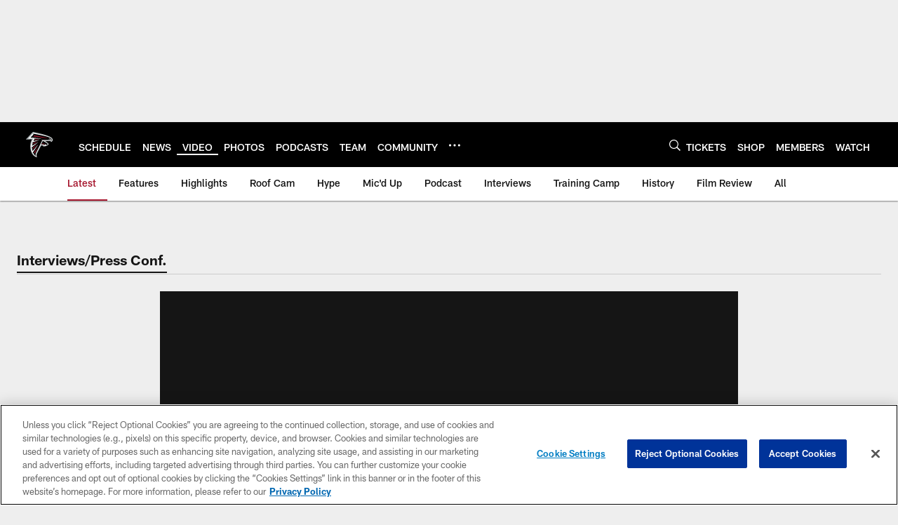

--- FILE ---
content_type: text/html; charset=utf-8
request_url: https://www.google.com/recaptcha/api2/aframe
body_size: 264
content:
<!DOCTYPE HTML><html><head><meta http-equiv="content-type" content="text/html; charset=UTF-8"></head><body><script nonce="uPdDrDRpnh1sguyt5JNtNw">/** Anti-fraud and anti-abuse applications only. See google.com/recaptcha */ try{var clients={'sodar':'https://pagead2.googlesyndication.com/pagead/sodar?'};window.addEventListener("message",function(a){try{if(a.source===window.parent){var b=JSON.parse(a.data);var c=clients[b['id']];if(c){var d=document.createElement('img');d.src=c+b['params']+'&rc='+(localStorage.getItem("rc::a")?sessionStorage.getItem("rc::b"):"");window.document.body.appendChild(d);sessionStorage.setItem("rc::e",parseInt(sessionStorage.getItem("rc::e")||0)+1);localStorage.setItem("rc::h",'1762122463959');}}}catch(b){}});window.parent.postMessage("_grecaptcha_ready", "*");}catch(b){}</script></body></html>

--- FILE ---
content_type: application/javascript
request_url: https://p.nfltags.com/nfl/live/NflUmdComponents.NFLToken.js
body_size: 160014
content:
(function(Lo,Ie){typeof exports=="object"&&typeof module=="object"?module.exports=Ie():typeof define=="function"&&define.amd?define([],Ie):typeof exports=="object"?exports.NflUmdComponents=Ie():(Lo.NflUmdComponents=Lo.NflUmdComponents||{},Lo.NflUmdComponents.NFLToken=Ie())})(self,()=>(()=>{var Zh={28:fe=>{"use strict";fe.exports=function(b,M){for(var j={},te=Object.keys(b),x=Array.isArray(M),Ne=0;Ne<te.length;Ne++){var Q=te[Ne],ae=b[Q];(x?M.indexOf(Q)!==-1:M(Q,ae,b))&&(j[Q]=ae)}return j}},190:(fe,b)=>{"use strict";Object.defineProperty(b,"__esModule",{value:!0}),b.createMockMMKV=void 0;const M=()=>{const j=new Map;return{clearAll:()=>j.clear(),delete:te=>j.delete(te),set:(te,x)=>j.set(te,x),getString:te=>{const x=j.get(te);return typeof x=="string"?x:void 0},getNumber:te=>{const x=j.get(te);return typeof x=="number"?x:void 0},getBoolean:te=>{const x=j.get(te);return typeof x=="boolean"?x:void 0},getBuffer:te=>{const x=j.get(te);return x instanceof ArrayBuffer?x:void 0},getAllKeys:()=>Array.from(j.keys()),contains:te=>j.has(te),recrypt:()=>{console.warn("Encryption is not supported in mocked MMKV instances!")},size:0,isReadOnly:!1,trim:()=>{}}};b.createMockMMKV=M},235:(fe,b,M)=>{var j=M(9907),te;/**
* [js-sha256]{@link https://github.com/emn178/js-sha256}
*
* @version 0.10.1
* @author Chen, Yi-Cyuan [emn178@gmail.com]
* @copyright Chen, Yi-Cyuan 2014-2023
* @license MIT
*/(function(){"use strict";var x="input is invalid type",Ne=typeof window=="object",Q=Ne?window:{};Q.JS_SHA256_NO_WINDOW&&(Ne=!1);var ae=!Ne&&typeof self=="object",Ee=!Q.JS_SHA256_NO_NODE_JS&&typeof j=="object"&&j.versions&&j.versions.node;Ee?Q=M.g:ae&&(Q=self);var V=!Q.JS_SHA256_NO_COMMON_JS&&!0&&fe.exports,z=M.amdO,X=!Q.JS_SHA256_NO_ARRAY_BUFFER&&typeof ArrayBuffer<"u",d="0123456789abcdef".split(""),y=[-2147483648,8388608,32768,128],A=[24,16,8,0],P=[1116352408,1899447441,3049323471,3921009573,961987163,1508970993,2453635748,2870763221,3624381080,310598401,607225278,1426881987,1925078388,2162078206,2614888103,3248222580,3835390401,4022224774,264347078,604807628,770255983,1249150122,1555081692,1996064986,2554220882,2821834349,2952996808,3210313671,3336571891,3584528711,113926993,338241895,666307205,773529912,1294757372,1396182291,1695183700,1986661051,2177026350,2456956037,2730485921,2820302411,3259730800,3345764771,3516065817,3600352804,4094571909,275423344,430227734,506948616,659060556,883997877,958139571,1322822218,1537002063,1747873779,1955562222,2024104815,2227730452,2361852424,2428436474,2756734187,3204031479,3329325298],G=["hex","array","digest","arrayBuffer"],U=[];(Q.JS_SHA256_NO_NODE_JS||!Array.isArray)&&(Array.isArray=function(T){return Object.prototype.toString.call(T)==="[object Array]"}),X&&(Q.JS_SHA256_NO_ARRAY_BUFFER_IS_VIEW||!ArrayBuffer.isView)&&(ArrayBuffer.isView=function(T){return typeof T=="object"&&T.buffer&&T.buffer.constructor===ArrayBuffer});var C=function(T,$){return function(re){return new S($,!0).update(re)[T]()}},O=function(T){var $=C("hex",T);Ee&&($=f($,T)),$.create=function(){return new S(T)},$.update=function(_){return $.create().update(_)};for(var re=0;re<G.length;++re){var E=G[re];$[E]=C(E,T)}return $},f=function(T,$){var re=M(6139),E=M(3574).Buffer,_=$?"sha224":"sha256",L;E.from&&!Q.JS_SHA256_NO_BUFFER_FROM?L=E.from:L=function(K){return new E(K)};var oe=function(K){if(typeof K=="string")return re.createHash(_).update(K,"utf8").digest("hex");if(K==null)throw new Error(x);return K.constructor===ArrayBuffer&&(K=new Uint8Array(K)),Array.isArray(K)||ArrayBuffer.isView(K)||K.constructor===E?re.createHash(_).update(L(K)).digest("hex"):T(K)};return oe},N=function(T,$){return function(re,E){return new p(re,$,!0).update(E)[T]()}},m=function(T){var $=N("hex",T);$.create=function(_){return new p(_,T)},$.update=function(_,L){return $.create(_).update(L)};for(var re=0;re<G.length;++re){var E=G[re];$[E]=N(E,T)}return $};function S(T,$){$?(U[0]=U[16]=U[1]=U[2]=U[3]=U[4]=U[5]=U[6]=U[7]=U[8]=U[9]=U[10]=U[11]=U[12]=U[13]=U[14]=U[15]=0,this.blocks=U):this.blocks=[0,0,0,0,0,0,0,0,0,0,0,0,0,0,0,0,0],T?(this.h0=3238371032,this.h1=914150663,this.h2=812702999,this.h3=4144912697,this.h4=4290775857,this.h5=1750603025,this.h6=1694076839,this.h7=3204075428):(this.h0=1779033703,this.h1=3144134277,this.h2=1013904242,this.h3=2773480762,this.h4=1359893119,this.h5=2600822924,this.h6=528734635,this.h7=1541459225),this.block=this.start=this.bytes=this.hBytes=0,this.finalized=this.hashed=!1,this.first=!0,this.is224=T}S.prototype.update=function(T){if(!this.finalized){var $,re=typeof T;if(re!=="string"){if(re==="object"){if(T===null)throw new Error(x);if(X&&T.constructor===ArrayBuffer)T=new Uint8Array(T);else if(!Array.isArray(T)&&(!X||!ArrayBuffer.isView(T)))throw new Error(x)}else throw new Error(x);$=!0}for(var E,_=0,L,oe=T.length,K=this.blocks;_<oe;){if(this.hashed&&(this.hashed=!1,K[0]=this.block,K[16]=K[1]=K[2]=K[3]=K[4]=K[5]=K[6]=K[7]=K[8]=K[9]=K[10]=K[11]=K[12]=K[13]=K[14]=K[15]=0),$)for(L=this.start;_<oe&&L<64;++_)K[L>>2]|=T[_]<<A[L++&3];else for(L=this.start;_<oe&&L<64;++_)E=T.charCodeAt(_),E<128?K[L>>2]|=E<<A[L++&3]:E<2048?(K[L>>2]|=(192|E>>6)<<A[L++&3],K[L>>2]|=(128|E&63)<<A[L++&3]):E<55296||E>=57344?(K[L>>2]|=(224|E>>12)<<A[L++&3],K[L>>2]|=(128|E>>6&63)<<A[L++&3],K[L>>2]|=(128|E&63)<<A[L++&3]):(E=65536+((E&1023)<<10|T.charCodeAt(++_)&1023),K[L>>2]|=(240|E>>18)<<A[L++&3],K[L>>2]|=(128|E>>12&63)<<A[L++&3],K[L>>2]|=(128|E>>6&63)<<A[L++&3],K[L>>2]|=(128|E&63)<<A[L++&3]);this.lastByteIndex=L,this.bytes+=L-this.start,L>=64?(this.block=K[16],this.start=L-64,this.hash(),this.hashed=!0):this.start=L}return this.bytes>4294967295&&(this.hBytes+=this.bytes/4294967296<<0,this.bytes=this.bytes%4294967296),this}},S.prototype.finalize=function(){if(!this.finalized){this.finalized=!0;var T=this.blocks,$=this.lastByteIndex;T[16]=this.block,T[$>>2]|=y[$&3],this.block=T[16],$>=56&&(this.hashed||this.hash(),T[0]=this.block,T[16]=T[1]=T[2]=T[3]=T[4]=T[5]=T[6]=T[7]=T[8]=T[9]=T[10]=T[11]=T[12]=T[13]=T[14]=T[15]=0),T[14]=this.hBytes<<3|this.bytes>>>29,T[15]=this.bytes<<3,this.hash()}},S.prototype.hash=function(){var T=this.h0,$=this.h1,re=this.h2,E=this.h3,_=this.h4,L=this.h5,oe=this.h6,K=this.h7,I=this.blocks,J,k,me,be,v,Z,ge,H,c,h,g;for(J=16;J<64;++J)v=I[J-15],k=(v>>>7|v<<25)^(v>>>18|v<<14)^v>>>3,v=I[J-2],me=(v>>>17|v<<15)^(v>>>19|v<<13)^v>>>10,I[J]=I[J-16]+k+I[J-7]+me<<0;for(g=$&re,J=0;J<64;J+=4)this.first?(this.is224?(H=300032,v=I[0]-1413257819,K=v-150054599<<0,E=v+24177077<<0):(H=704751109,v=I[0]-210244248,K=v-1521486534<<0,E=v+143694565<<0),this.first=!1):(k=(T>>>2|T<<30)^(T>>>13|T<<19)^(T>>>22|T<<10),me=(_>>>6|_<<26)^(_>>>11|_<<21)^(_>>>25|_<<7),H=T&$,be=H^T&re^g,ge=_&L^~_&oe,v=K+me+ge+P[J]+I[J],Z=k+be,K=E+v<<0,E=v+Z<<0),k=(E>>>2|E<<30)^(E>>>13|E<<19)^(E>>>22|E<<10),me=(K>>>6|K<<26)^(K>>>11|K<<21)^(K>>>25|K<<7),c=E&T,be=c^E&$^H,ge=K&_^~K&L,v=oe+me+ge+P[J+1]+I[J+1],Z=k+be,oe=re+v<<0,re=v+Z<<0,k=(re>>>2|re<<30)^(re>>>13|re<<19)^(re>>>22|re<<10),me=(oe>>>6|oe<<26)^(oe>>>11|oe<<21)^(oe>>>25|oe<<7),h=re&E,be=h^re&T^c,ge=oe&K^~oe&_,v=L+me+ge+P[J+2]+I[J+2],Z=k+be,L=$+v<<0,$=v+Z<<0,k=($>>>2|$<<30)^($>>>13|$<<19)^($>>>22|$<<10),me=(L>>>6|L<<26)^(L>>>11|L<<21)^(L>>>25|L<<7),g=$&re,be=g^$&E^h,ge=L&oe^~L&K,v=_+me+ge+P[J+3]+I[J+3],Z=k+be,_=T+v<<0,T=v+Z<<0,this.chromeBugWorkAround=!0;this.h0=this.h0+T<<0,this.h1=this.h1+$<<0,this.h2=this.h2+re<<0,this.h3=this.h3+E<<0,this.h4=this.h4+_<<0,this.h5=this.h5+L<<0,this.h6=this.h6+oe<<0,this.h7=this.h7+K<<0},S.prototype.hex=function(){this.finalize();var T=this.h0,$=this.h1,re=this.h2,E=this.h3,_=this.h4,L=this.h5,oe=this.h6,K=this.h7,I=d[T>>28&15]+d[T>>24&15]+d[T>>20&15]+d[T>>16&15]+d[T>>12&15]+d[T>>8&15]+d[T>>4&15]+d[T&15]+d[$>>28&15]+d[$>>24&15]+d[$>>20&15]+d[$>>16&15]+d[$>>12&15]+d[$>>8&15]+d[$>>4&15]+d[$&15]+d[re>>28&15]+d[re>>24&15]+d[re>>20&15]+d[re>>16&15]+d[re>>12&15]+d[re>>8&15]+d[re>>4&15]+d[re&15]+d[E>>28&15]+d[E>>24&15]+d[E>>20&15]+d[E>>16&15]+d[E>>12&15]+d[E>>8&15]+d[E>>4&15]+d[E&15]+d[_>>28&15]+d[_>>24&15]+d[_>>20&15]+d[_>>16&15]+d[_>>12&15]+d[_>>8&15]+d[_>>4&15]+d[_&15]+d[L>>28&15]+d[L>>24&15]+d[L>>20&15]+d[L>>16&15]+d[L>>12&15]+d[L>>8&15]+d[L>>4&15]+d[L&15]+d[oe>>28&15]+d[oe>>24&15]+d[oe>>20&15]+d[oe>>16&15]+d[oe>>12&15]+d[oe>>8&15]+d[oe>>4&15]+d[oe&15];return this.is224||(I+=d[K>>28&15]+d[K>>24&15]+d[K>>20&15]+d[K>>16&15]+d[K>>12&15]+d[K>>8&15]+d[K>>4&15]+d[K&15]),I},S.prototype.toString=S.prototype.hex,S.prototype.digest=function(){this.finalize();var T=this.h0,$=this.h1,re=this.h2,E=this.h3,_=this.h4,L=this.h5,oe=this.h6,K=this.h7,I=[T>>24&255,T>>16&255,T>>8&255,T&255,$>>24&255,$>>16&255,$>>8&255,$&255,re>>24&255,re>>16&255,re>>8&255,re&255,E>>24&255,E>>16&255,E>>8&255,E&255,_>>24&255,_>>16&255,_>>8&255,_&255,L>>24&255,L>>16&255,L>>8&255,L&255,oe>>24&255,oe>>16&255,oe>>8&255,oe&255];return this.is224||I.push(K>>24&255,K>>16&255,K>>8&255,K&255),I},S.prototype.array=S.prototype.digest,S.prototype.arrayBuffer=function(){this.finalize();var T=new ArrayBuffer(this.is224?28:32),$=new DataView(T);return $.setUint32(0,this.h0),$.setUint32(4,this.h1),$.setUint32(8,this.h2),$.setUint32(12,this.h3),$.setUint32(16,this.h4),$.setUint32(20,this.h5),$.setUint32(24,this.h6),this.is224||$.setUint32(28,this.h7),T};function p(T,$,re){var E,_=typeof T;if(_==="string"){var L=[],oe=T.length,K=0,I;for(E=0;E<oe;++E)I=T.charCodeAt(E),I<128?L[K++]=I:I<2048?(L[K++]=192|I>>6,L[K++]=128|I&63):I<55296||I>=57344?(L[K++]=224|I>>12,L[K++]=128|I>>6&63,L[K++]=128|I&63):(I=65536+((I&1023)<<10|T.charCodeAt(++E)&1023),L[K++]=240|I>>18,L[K++]=128|I>>12&63,L[K++]=128|I>>6&63,L[K++]=128|I&63);T=L}else if(_==="object"){if(T===null)throw new Error(x);if(X&&T.constructor===ArrayBuffer)T=new Uint8Array(T);else if(!Array.isArray(T)&&(!X||!ArrayBuffer.isView(T)))throw new Error(x)}else throw new Error(x);T.length>64&&(T=new S($,!0).update(T).array());var J=[],k=[];for(E=0;E<64;++E){var me=T[E]||0;J[E]=92^me,k[E]=54^me}S.call(this,$,re),this.update(k),this.oKeyPad=J,this.inner=!0,this.sharedMemory=re}p.prototype=new S,p.prototype.finalize=function(){if(S.prototype.finalize.call(this),this.inner){this.inner=!1;var T=this.array();S.call(this,this.is224,this.sharedMemory),this.update(this.oKeyPad),this.update(T),S.prototype.finalize.call(this)}};var F=O();F.sha256=F,F.sha224=O(!0),F.sha256.hmac=m(),F.sha224.hmac=m(!0),V?fe.exports=F:(Q.sha256=F.sha256,Q.sha224=F.sha224,z&&(te=function(){return F}.call(F,M,F,fe),te!==void 0&&(fe.exports=te)))})()},762:()=>{},1107:()=>{},1182:fe=>{var b=Object.prototype.toString;fe.exports=function(X){if(X===void 0)return"undefined";if(X===null)return"null";var d=typeof X;if(d==="boolean")return"boolean";if(d==="string")return"string";if(d==="number")return"number";if(d==="symbol")return"symbol";if(d==="function")return Q(X)?"generatorfunction":"function";if(j(X))return"array";if(V(X))return"buffer";if(Ee(X))return"arguments";if(x(X))return"date";if(te(X))return"error";if(Ne(X))return"regexp";switch(M(X)){case"Symbol":return"symbol";case"Promise":return"promise";case"WeakMap":return"weakmap";case"WeakSet":return"weakset";case"Map":return"map";case"Set":return"set";case"Int8Array":return"int8array";case"Uint8Array":return"uint8array";case"Uint8ClampedArray":return"uint8clampedarray";case"Int16Array":return"int16array";case"Uint16Array":return"uint16array";case"Int32Array":return"int32array";case"Uint32Array":return"uint32array";case"Float32Array":return"float32array";case"Float64Array":return"float64array"}if(ae(X))return"generator";switch(d=b.call(X),d){case"[object Object]":return"object";case"[object Map Iterator]":return"mapiterator";case"[object Set Iterator]":return"setiterator";case"[object String Iterator]":return"stringiterator";case"[object Array Iterator]":return"arrayiterator"}return d.slice(8,-1).toLowerCase().replace(/\s/g,"")};function M(z){return typeof z.constructor=="function"?z.constructor.name:null}function j(z){return Array.isArray?Array.isArray(z):z instanceof Array}function te(z){return z instanceof Error||typeof z.message=="string"&&z.constructor&&typeof z.constructor.stackTraceLimit=="number"}function x(z){return z instanceof Date?!0:typeof z.toDateString=="function"&&typeof z.getDate=="function"&&typeof z.setDate=="function"}function Ne(z){return z instanceof RegExp?!0:typeof z.flags=="string"&&typeof z.ignoreCase=="boolean"&&typeof z.multiline=="boolean"&&typeof z.global=="boolean"}function Q(z,X){return M(z)==="GeneratorFunction"}function ae(z){return typeof z.throw=="function"&&typeof z.return=="function"&&typeof z.next=="function"}function Ee(z){try{if(typeof z.length=="number"&&typeof z.callee=="function")return!0}catch(X){if(X.message.indexOf("callee")!==-1)return!0}return!1}function V(z){return z.constructor&&typeof z.constructor.isBuffer=="function"?z.constructor.isBuffer(z):!1}},1469:fe=>{"use strict";var b=function(j){};function M(j,te){for(var x=arguments.length,Ne=new Array(x>2?x-2:0),Q=2;Q<x;Q++)Ne[Q-2]=arguments[Q];if(b(te),!j){var ae;if(te===void 0)ae=new Error("Minified exception occurred; use the non-minified dev environment for the full error message and additional helpful warnings.");else{var Ee=0;ae=new Error(te.replace(/%s/g,function(){return String(Ne[Ee++])})),ae.name="Invariant Violation"}throw ae.framesToPop=1,ae}}fe.exports=M},1937:fe=>{(function(b){var M;fe.exports=b()})(function(){return function b(M,j,te){function x(ae,Ee){if(!j[ae]){if(!M[ae]){var V=void 0;if(!Ee&&V)return require(ae,!0);if(Ne)return Ne(ae,!0);throw new Error("Cannot find module '"+ae+"'")}Ee=j[ae]={exports:{}},M[ae][0].call(Ee.exports,function(z){var X=M[ae][1][z];return x(X||z)},Ee,Ee.exports,b,M,j,te)}return j[ae].exports}for(var Ne=void 0,Q=0;Q<te.length;Q++)x(te[Q]);return x}({1:[function(b,M,j){(function(te,x,Ne,Q,ae,Ee,V,z,X){"use strict";var d=b("crypto");function y(f,N){N=G(f,N);var m;return(m=N.algorithm!=="passthrough"?d.createHash(N.algorithm):new O).write===void 0&&(m.write=m.update,m.end=m.update),C(N,m).dispatch(f),m.update||m.end(""),m.digest?m.digest(N.encoding==="buffer"?void 0:N.encoding):(f=m.read(),N.encoding!=="buffer"?f.toString(N.encoding):f)}(j=M.exports=y).sha1=function(f){return y(f)},j.keys=function(f){return y(f,{excludeValues:!0,algorithm:"sha1",encoding:"hex"})},j.MD5=function(f){return y(f,{algorithm:"md5",encoding:"hex"})},j.keysMD5=function(f){return y(f,{algorithm:"md5",encoding:"hex",excludeValues:!0})};var A=d.getHashes?d.getHashes().slice():["sha1","md5"],P=(A.push("passthrough"),["buffer","hex","binary","base64"]);function G(f,N){var m={};if(m.algorithm=(N=N||{}).algorithm||"sha1",m.encoding=N.encoding||"hex",m.excludeValues=!!N.excludeValues,m.algorithm=m.algorithm.toLowerCase(),m.encoding=m.encoding.toLowerCase(),m.ignoreUnknown=N.ignoreUnknown===!0,m.respectType=N.respectType!==!1,m.respectFunctionNames=N.respectFunctionNames!==!1,m.respectFunctionProperties=N.respectFunctionProperties!==!1,m.unorderedArrays=N.unorderedArrays===!0,m.unorderedSets=N.unorderedSets!==!1,m.unorderedObjects=N.unorderedObjects!==!1,m.replacer=N.replacer||void 0,m.excludeKeys=N.excludeKeys||void 0,f===void 0)throw new Error("Object argument required.");for(var S=0;S<A.length;++S)A[S].toLowerCase()===m.algorithm.toLowerCase()&&(m.algorithm=A[S]);if(A.indexOf(m.algorithm)===-1)throw new Error('Algorithm "'+m.algorithm+'"  not supported. supported values: '+A.join(", "));if(P.indexOf(m.encoding)===-1&&m.algorithm!=="passthrough")throw new Error('Encoding "'+m.encoding+'"  not supported. supported values: '+P.join(", "));return m}function U(f){if(typeof f=="function")return/^function\s+\w*\s*\(\s*\)\s*{\s+\[native code\]\s+}$/i.exec(Function.prototype.toString.call(f))!=null}function C(f,N,m){m=m||[];function S(p){return N.update?N.update(p,"utf8"):N.write(p,"utf8")}return{dispatch:function(p){return this["_"+((p=f.replacer?f.replacer(p):p)===null?"null":typeof p)](p)},_object:function(p){var F,T=Object.prototype.toString.call(p),$=/\[object (.*)\]/i.exec(T);if($=($=$?$[1]:"unknown:["+T+"]").toLowerCase(),0<=(T=m.indexOf(p)))return this.dispatch("[CIRCULAR:"+T+"]");if(m.push(p),Ne!==void 0&&Ne.isBuffer&&Ne.isBuffer(p))return S("buffer:"),S(p);if($==="object"||$==="function"||$==="asyncfunction")return T=Object.keys(p),f.unorderedObjects&&(T=T.sort()),f.respectType===!1||U(p)||T.splice(0,0,"prototype","__proto__","constructor"),f.excludeKeys&&(T=T.filter(function(re){return!f.excludeKeys(re)})),S("object:"+T.length+":"),F=this,T.forEach(function(re){F.dispatch(re),S(":"),f.excludeValues||F.dispatch(p[re]),S(",")});if(!this["_"+$]){if(f.ignoreUnknown)return S("["+$+"]");throw new Error('Unknown object type "'+$+'"')}this["_"+$](p)},_array:function(p,re){re=re!==void 0?re:f.unorderedArrays!==!1;var T=this;if(S("array:"+p.length+":"),!re||p.length<=1)return p.forEach(function(E){return T.dispatch(E)});var $=[],re=p.map(function(E){var _=new O,L=m.slice();return C(f,_,L).dispatch(E),$=$.concat(L.slice(m.length)),_.read().toString()});return m=m.concat($),re.sort(),this._array(re,!1)},_date:function(p){return S("date:"+p.toJSON())},_symbol:function(p){return S("symbol:"+p.toString())},_error:function(p){return S("error:"+p.toString())},_boolean:function(p){return S("bool:"+p.toString())},_string:function(p){S("string:"+p.length+":"),S(p.toString())},_function:function(p){S("fn:"),U(p)?this.dispatch("[native]"):this.dispatch(p.toString()),f.respectFunctionNames!==!1&&this.dispatch("function-name:"+String(p.name)),f.respectFunctionProperties&&this._object(p)},_number:function(p){return S("number:"+p.toString())},_xml:function(p){return S("xml:"+p.toString())},_null:function(){return S("Null")},_undefined:function(){return S("Undefined")},_regexp:function(p){return S("regex:"+p.toString())},_uint8array:function(p){return S("uint8array:"),this.dispatch(Array.prototype.slice.call(p))},_uint8clampedarray:function(p){return S("uint8clampedarray:"),this.dispatch(Array.prototype.slice.call(p))},_int8array:function(p){return S("int8array:"),this.dispatch(Array.prototype.slice.call(p))},_uint16array:function(p){return S("uint16array:"),this.dispatch(Array.prototype.slice.call(p))},_int16array:function(p){return S("int16array:"),this.dispatch(Array.prototype.slice.call(p))},_uint32array:function(p){return S("uint32array:"),this.dispatch(Array.prototype.slice.call(p))},_int32array:function(p){return S("int32array:"),this.dispatch(Array.prototype.slice.call(p))},_float32array:function(p){return S("float32array:"),this.dispatch(Array.prototype.slice.call(p))},_float64array:function(p){return S("float64array:"),this.dispatch(Array.prototype.slice.call(p))},_arraybuffer:function(p){return S("arraybuffer:"),this.dispatch(new Uint8Array(p))},_url:function(p){return S("url:"+p.toString())},_map:function(p){return S("map:"),p=Array.from(p),this._array(p,f.unorderedSets!==!1)},_set:function(p){return S("set:"),p=Array.from(p),this._array(p,f.unorderedSets!==!1)},_file:function(p){return S("file:"),this.dispatch([p.name,p.size,p.type,p.lastModfied])},_blob:function(){if(f.ignoreUnknown)return S("[blob]");throw Error(`Hashing Blob objects is currently not supported
(see https://github.com/puleos/object-hash/issues/26)
Use "options.replacer" or "options.ignoreUnknown"
`)},_domwindow:function(){return S("domwindow")},_bigint:function(p){return S("bigint:"+p.toString())},_process:function(){return S("process")},_timer:function(){return S("timer")},_pipe:function(){return S("pipe")},_tcp:function(){return S("tcp")},_udp:function(){return S("udp")},_tty:function(){return S("tty")},_statwatcher:function(){return S("statwatcher")},_securecontext:function(){return S("securecontext")},_connection:function(){return S("connection")},_zlib:function(){return S("zlib")},_context:function(){return S("context")},_nodescript:function(){return S("nodescript")},_httpparser:function(){return S("httpparser")},_dataview:function(){return S("dataview")},_signal:function(){return S("signal")},_fsevent:function(){return S("fsevent")},_tlswrap:function(){return S("tlswrap")}}}function O(){return{buf:"",write:function(f){this.buf+=f},end:function(f){this.buf+=f},read:function(){return this.buf}}}j.writeToStream=function(f,N,m){return m===void 0&&(m=N,N={}),C(N=G(f,N),m).dispatch(f)}}).call(this,b("lYpoI2"),typeof self<"u"?self:typeof window<"u"?window:{},b("buffer").Buffer,arguments[3],arguments[4],arguments[5],arguments[6],"/fake_9a5aa49d.js","/")},{buffer:3,crypto:5,lYpoI2:11}],2:[function(b,M,j){(function(te,x,Ne,Q,ae,Ee,V,z,X){(function(d){"use strict";var y=typeof Uint8Array<"u"?Uint8Array:Array,A=43,P=47,G=48,U=97,C=65,O=45,f=95;function N(m){return m=m.charCodeAt(0),m===A||m===O?62:m===P||m===f?63:m<G?-1:m<G+10?m-G+26+26:m<C+26?m-C:m<U+26?m-U+26:void 0}d.toByteArray=function(m){var S,p;if(0<m.length%4)throw new Error("Invalid string. Length must be a multiple of 4");var F=m.length,F=m.charAt(F-2)==="="?2:m.charAt(F-1)==="="?1:0,T=new y(3*m.length/4-F),$=0<F?m.length-4:m.length,re=0;function E(_){T[re++]=_}for(S=0;S<$;S+=4,0)E((16711680&(p=N(m.charAt(S))<<18|N(m.charAt(S+1))<<12|N(m.charAt(S+2))<<6|N(m.charAt(S+3))))>>16),E((65280&p)>>8),E(255&p);return F==2?E(255&(p=N(m.charAt(S))<<2|N(m.charAt(S+1))>>4)):F==1&&(E((p=N(m.charAt(S))<<10|N(m.charAt(S+1))<<4|N(m.charAt(S+2))>>2)>>8&255),E(255&p)),T},d.fromByteArray=function(m){var S,p,F,T,$=m.length%3,re="";function E(_){return"ABCDEFGHIJKLMNOPQRSTUVWXYZabcdefghijklmnopqrstuvwxyz0123456789+/".charAt(_)}for(S=0,F=m.length-$;S<F;S+=3)p=(m[S]<<16)+(m[S+1]<<8)+m[S+2],re+=E((T=p)>>18&63)+E(T>>12&63)+E(T>>6&63)+E(63&T);switch($){case 1:re=(re+=E((p=m[m.length-1])>>2))+E(p<<4&63)+"==";break;case 2:re=(re=(re+=E((p=(m[m.length-2]<<8)+m[m.length-1])>>10))+E(p>>4&63))+E(p<<2&63)+"="}return re}})(j===void 0?this.base64js={}:j)}).call(this,b("lYpoI2"),typeof self<"u"?self:typeof window<"u"?window:{},b("buffer").Buffer,arguments[3],arguments[4],arguments[5],arguments[6],"/node_modules/gulp-browserify/node_modules/base64-js/lib/b64.js","/node_modules/gulp-browserify/node_modules/base64-js/lib")},{buffer:3,lYpoI2:11}],3:[function(b,M,j){(function(te,x,A,Q,ae,Ee,V,z,X){var d=b("base64-js"),y=b("ieee754");function A(c,h,g){if(!(this instanceof A))return new A(c,h,g);var B,ne,he,Fe,De=typeof c;if(h==="base64"&&De=="string")for(c=(Fe=c).trim?Fe.trim():Fe.replace(/^\s+|\s+$/g,"");c.length%4!=0;)c+="=";if(De=="number")B=oe(c);else if(De=="string")B=A.byteLength(c,h);else{if(De!="object")throw new Error("First argument needs to be a number, array or string.");B=oe(c.length)}if(A._useTypedArrays?ne=A._augment(new Uint8Array(B)):((ne=this).length=B,ne._isBuffer=!0),A._useTypedArrays&&typeof c.byteLength=="number")ne._set(c);else if(K(Fe=c)||A.isBuffer(Fe)||Fe&&typeof Fe=="object"&&typeof Fe.length=="number")for(he=0;he<B;he++)A.isBuffer(c)?ne[he]=c.readUInt8(he):ne[he]=c[he];else if(De=="string")ne.write(c,0,h);else if(De=="number"&&!A._useTypedArrays&&!g)for(he=0;he<B;he++)ne[he]=0;return ne}function P(c,h,g,B){return A._charsWritten=me(function(ne){for(var he=[],Fe=0;Fe<ne.length;Fe++)he.push(255&ne.charCodeAt(Fe));return he}(h),c,g,B)}function G(c,h,g,B){return A._charsWritten=me(function(ne){for(var he,Fe,De=[],ye=0;ye<ne.length;ye++)Fe=ne.charCodeAt(ye),he=Fe>>8,Fe=Fe%256,De.push(Fe),De.push(he);return De}(h),c,g,B)}function U(c,h,g){var B="";g=Math.min(c.length,g);for(var ne=h;ne<g;ne++)B+=String.fromCharCode(c[ne]);return B}function C(c,h,g,he){he||(H(typeof g=="boolean","missing or invalid endian"),H(h!=null,"missing offset"),H(h+1<c.length,"Trying to read beyond buffer length"));var ne,he=c.length;if(!(he<=h))return g?(ne=c[h],h+1<he&&(ne|=c[h+1]<<8)):(ne=c[h]<<8,h+1<he&&(ne|=c[h+1])),ne}function O(c,h,g,he){he||(H(typeof g=="boolean","missing or invalid endian"),H(h!=null,"missing offset"),H(h+3<c.length,"Trying to read beyond buffer length"));var ne,he=c.length;if(!(he<=h))return g?(h+2<he&&(ne=c[h+2]<<16),h+1<he&&(ne|=c[h+1]<<8),ne|=c[h],h+3<he&&(ne+=c[h+3]<<24>>>0)):(h+1<he&&(ne=c[h+1]<<16),h+2<he&&(ne|=c[h+2]<<8),h+3<he&&(ne|=c[h+3]),ne+=c[h]<<24>>>0),ne}function f(c,h,g,B){if(B||(H(typeof g=="boolean","missing or invalid endian"),H(h!=null,"missing offset"),H(h+1<c.length,"Trying to read beyond buffer length")),!(c.length<=h))return B=C(c,h,g,!0),32768&B?-1*(65535-B+1):B}function N(c,h,g,B){if(B||(H(typeof g=="boolean","missing or invalid endian"),H(h!=null,"missing offset"),H(h+3<c.length,"Trying to read beyond buffer length")),!(c.length<=h))return B=O(c,h,g,!0),2147483648&B?-1*(4294967295-B+1):B}function m(c,h,g,B){return B||(H(typeof g=="boolean","missing or invalid endian"),H(h+3<c.length,"Trying to read beyond buffer length")),y.read(c,h,g,23,4)}function S(c,h,g,B){return B||(H(typeof g=="boolean","missing or invalid endian"),H(h+7<c.length,"Trying to read beyond buffer length")),y.read(c,h,g,52,8)}function p(c,h,g,B,ne){if(ne||(H(h!=null,"missing value"),H(typeof B=="boolean","missing or invalid endian"),H(g!=null,"missing offset"),H(g+1<c.length,"trying to write beyond buffer length"),v(h,65535)),ne=c.length,!(ne<=g))for(var he=0,Fe=Math.min(ne-g,2);he<Fe;he++)c[g+he]=(h&255<<8*(B?he:1-he))>>>8*(B?he:1-he)}function F(c,h,g,B,ne){if(ne||(H(h!=null,"missing value"),H(typeof B=="boolean","missing or invalid endian"),H(g!=null,"missing offset"),H(g+3<c.length,"trying to write beyond buffer length"),v(h,4294967295)),ne=c.length,!(ne<=g))for(var he=0,Fe=Math.min(ne-g,4);he<Fe;he++)c[g+he]=h>>>8*(B?he:3-he)&255}function T(c,h,g,B,ne){ne||(H(h!=null,"missing value"),H(typeof B=="boolean","missing or invalid endian"),H(g!=null,"missing offset"),H(g+1<c.length,"Trying to write beyond buffer length"),Z(h,32767,-32768)),c.length<=g||p(c,0<=h?h:65535+h+1,g,B,ne)}function $(c,h,g,B,ne){ne||(H(h!=null,"missing value"),H(typeof B=="boolean","missing or invalid endian"),H(g!=null,"missing offset"),H(g+3<c.length,"Trying to write beyond buffer length"),Z(h,2147483647,-2147483648)),c.length<=g||F(c,0<=h?h:4294967295+h+1,g,B,ne)}function re(c,h,g,B,ne){ne||(H(h!=null,"missing value"),H(typeof B=="boolean","missing or invalid endian"),H(g!=null,"missing offset"),H(g+3<c.length,"Trying to write beyond buffer length"),ge(h,34028234663852886e22,-34028234663852886e22)),c.length<=g||y.write(c,h,g,B,23,4)}function E(c,h,g,B,ne){ne||(H(h!=null,"missing value"),H(typeof B=="boolean","missing or invalid endian"),H(g!=null,"missing offset"),H(g+7<c.length,"Trying to write beyond buffer length"),ge(h,17976931348623157e292,-17976931348623157e292)),c.length<=g||y.write(c,h,g,B,52,8)}j.Buffer=A,j.SlowBuffer=A,j.INSPECT_MAX_BYTES=50,A.poolSize=8192,A._useTypedArrays=function(){try{var c=new ArrayBuffer(0),h=new Uint8Array(c);return h.foo=function(){return 42},h.foo()===42&&typeof h.subarray=="function"}catch{return!1}}(),A.isEncoding=function(c){switch(String(c).toLowerCase()){case"hex":case"utf8":case"utf-8":case"ascii":case"binary":case"base64":case"raw":case"ucs2":case"ucs-2":case"utf16le":case"utf-16le":return!0;default:return!1}},A.isBuffer=function(c){return!(c==null||!c._isBuffer)},A.byteLength=function(c,h){var g;switch(c+="",h||"utf8"){case"hex":g=c.length/2;break;case"utf8":case"utf-8":g=J(c).length;break;case"ascii":case"binary":case"raw":g=c.length;break;case"base64":g=k(c).length;break;case"ucs2":case"ucs-2":case"utf16le":case"utf-16le":g=2*c.length;break;default:throw new Error("Unknown encoding")}return g},A.concat=function(c,h){if(H(K(c),`Usage: Buffer.concat(list, [totalLength])
list should be an Array.`),c.length===0)return new A(0);if(c.length===1)return c[0];if(typeof h!="number")for(ne=h=0;ne<c.length;ne++)h+=c[ne].length;for(var g=new A(h),B=0,ne=0;ne<c.length;ne++){var he=c[ne];he.copy(g,B),B+=he.length}return g},A.prototype.write=function(c,h,g,B){isFinite(h)?isFinite(g)||(B=g,g=void 0):(ye=B,B=h,h=g,g=ye),h=Number(h)||0;var ne,he,Fe,De,ye=this.length-h;switch((!g||ye<(g=Number(g)))&&(g=ye),B=String(B||"utf8").toLowerCase()){case"hex":ne=function(Re,Oe,Ae,rt){Ae=Number(Ae)||0;var $e=Re.length-Ae;(!rt||$e<(rt=Number(rt)))&&(rt=$e),H(($e=Oe.length)%2==0,"Invalid hex string"),$e/2<rt&&(rt=$e/2);for(var er=0;er<rt;er++){var cr=parseInt(Oe.substr(2*er,2),16);H(!isNaN(cr),"Invalid hex string"),Re[Ae+er]=cr}return A._charsWritten=2*er,er}(this,c,h,g);break;case"utf8":case"utf-8":he=this,Fe=h,De=g,ne=A._charsWritten=me(J(c),he,Fe,De);break;case"ascii":case"binary":ne=P(this,c,h,g);break;case"base64":he=this,Fe=h,De=g,ne=A._charsWritten=me(k(c),he,Fe,De);break;case"ucs2":case"ucs-2":case"utf16le":case"utf-16le":ne=G(this,c,h,g);break;default:throw new Error("Unknown encoding")}return ne},A.prototype.toString=function(c,h,g){var B,ne,he,Fe,De=this;if(c=String(c||"utf8").toLowerCase(),h=Number(h)||0,(g=g!==void 0?Number(g):De.length)===h)return"";switch(c){case"hex":B=function(ye,Re,Oe){var Ae=ye.length;(!Re||Re<0)&&(Re=0),(!Oe||Oe<0||Ae<Oe)&&(Oe=Ae);for(var rt="",$e=Re;$e<Oe;$e++)rt+=I(ye[$e]);return rt}(De,h,g);break;case"utf8":case"utf-8":B=function(ye,Re,Oe){var Ae="",rt="";Oe=Math.min(ye.length,Oe);for(var $e=Re;$e<Oe;$e++)ye[$e]<=127?(Ae+=be(rt)+String.fromCharCode(ye[$e]),rt=""):rt+="%"+ye[$e].toString(16);return Ae+be(rt)}(De,h,g);break;case"ascii":case"binary":B=U(De,h,g);break;case"base64":ne=De,Fe=g,B=(he=h)===0&&Fe===ne.length?d.fromByteArray(ne):d.fromByteArray(ne.slice(he,Fe));break;case"ucs2":case"ucs-2":case"utf16le":case"utf-16le":B=function(ye,Re,Oe){for(var Ae=ye.slice(Re,Oe),rt="",$e=0;$e<Ae.length;$e+=2)rt+=String.fromCharCode(Ae[$e]+256*Ae[$e+1]);return rt}(De,h,g);break;default:throw new Error("Unknown encoding")}return B},A.prototype.toJSON=function(){return{type:"Buffer",data:Array.prototype.slice.call(this._arr||this,0)}},A.prototype.copy=function(c,h,g,B){if(h=h||0,(B=B||B===0?B:this.length)!==(g=g||0)&&c.length!==0&&this.length!==0){H(g<=B,"sourceEnd < sourceStart"),H(0<=h&&h<c.length,"targetStart out of bounds"),H(0<=g&&g<this.length,"sourceStart out of bounds"),H(0<=B&&B<=this.length,"sourceEnd out of bounds"),B>this.length&&(B=this.length);var ne=(B=c.length-h<B-g?c.length-h+g:B)-g;if(ne<100||!A._useTypedArrays)for(var he=0;he<ne;he++)c[he+h]=this[he+g];else c._set(this.subarray(g,g+ne),h)}},A.prototype.slice=function(c,h){var g=this.length;if(c=L(c,g,0),h=L(h,g,g),A._useTypedArrays)return A._augment(this.subarray(c,h));for(var B=h-c,ne=new A(B,void 0,!0),he=0;he<B;he++)ne[he]=this[he+c];return ne},A.prototype.get=function(c){return console.log(".get() is deprecated. Access using array indexes instead."),this.readUInt8(c)},A.prototype.set=function(c,h){return console.log(".set() is deprecated. Access using array indexes instead."),this.writeUInt8(c,h)},A.prototype.readUInt8=function(c,h){if(h||(H(c!=null,"missing offset"),H(c<this.length,"Trying to read beyond buffer length")),!(c>=this.length))return this[c]},A.prototype.readUInt16LE=function(c,h){return C(this,c,!0,h)},A.prototype.readUInt16BE=function(c,h){return C(this,c,!1,h)},A.prototype.readUInt32LE=function(c,h){return O(this,c,!0,h)},A.prototype.readUInt32BE=function(c,h){return O(this,c,!1,h)},A.prototype.readInt8=function(c,h){if(h||(H(c!=null,"missing offset"),H(c<this.length,"Trying to read beyond buffer length")),!(c>=this.length))return 128&this[c]?-1*(255-this[c]+1):this[c]},A.prototype.readInt16LE=function(c,h){return f(this,c,!0,h)},A.prototype.readInt16BE=function(c,h){return f(this,c,!1,h)},A.prototype.readInt32LE=function(c,h){return N(this,c,!0,h)},A.prototype.readInt32BE=function(c,h){return N(this,c,!1,h)},A.prototype.readFloatLE=function(c,h){return m(this,c,!0,h)},A.prototype.readFloatBE=function(c,h){return m(this,c,!1,h)},A.prototype.readDoubleLE=function(c,h){return S(this,c,!0,h)},A.prototype.readDoubleBE=function(c,h){return S(this,c,!1,h)},A.prototype.writeUInt8=function(c,h,g){g||(H(c!=null,"missing value"),H(h!=null,"missing offset"),H(h<this.length,"trying to write beyond buffer length"),v(c,255)),h>=this.length||(this[h]=c)},A.prototype.writeUInt16LE=function(c,h,g){p(this,c,h,!0,g)},A.prototype.writeUInt16BE=function(c,h,g){p(this,c,h,!1,g)},A.prototype.writeUInt32LE=function(c,h,g){F(this,c,h,!0,g)},A.prototype.writeUInt32BE=function(c,h,g){F(this,c,h,!1,g)},A.prototype.writeInt8=function(c,h,g){g||(H(c!=null,"missing value"),H(h!=null,"missing offset"),H(h<this.length,"Trying to write beyond buffer length"),Z(c,127,-128)),h>=this.length||(0<=c?this.writeUInt8(c,h,g):this.writeUInt8(255+c+1,h,g))},A.prototype.writeInt16LE=function(c,h,g){T(this,c,h,!0,g)},A.prototype.writeInt16BE=function(c,h,g){T(this,c,h,!1,g)},A.prototype.writeInt32LE=function(c,h,g){$(this,c,h,!0,g)},A.prototype.writeInt32BE=function(c,h,g){$(this,c,h,!1,g)},A.prototype.writeFloatLE=function(c,h,g){re(this,c,h,!0,g)},A.prototype.writeFloatBE=function(c,h,g){re(this,c,h,!1,g)},A.prototype.writeDoubleLE=function(c,h,g){E(this,c,h,!0,g)},A.prototype.writeDoubleBE=function(c,h,g){E(this,c,h,!1,g)},A.prototype.fill=function(c,h,g){if(h=h||0,g=g||this.length,H(typeof(c=typeof(c=c||0)=="string"?c.charCodeAt(0):c)=="number"&&!isNaN(c),"value is not a number"),H(h<=g,"end < start"),g!==h&&this.length!==0){H(0<=h&&h<this.length,"start out of bounds"),H(0<=g&&g<=this.length,"end out of bounds");for(var B=h;B<g;B++)this[B]=c}},A.prototype.inspect=function(){for(var c=[],h=this.length,g=0;g<h;g++)if(c[g]=I(this[g]),g===j.INSPECT_MAX_BYTES){c[g+1]="...";break}return"<Buffer "+c.join(" ")+">"},A.prototype.toArrayBuffer=function(){if(typeof Uint8Array>"u")throw new Error("Buffer.toArrayBuffer not supported in this browser");if(A._useTypedArrays)return new A(this).buffer;for(var c=new Uint8Array(this.length),h=0,g=c.length;h<g;h+=1)c[h]=this[h];return c.buffer};var _=A.prototype;function L(c,h,g){return typeof c!="number"?g:h<=(c=~~c)?h:0<=c||0<=(c+=h)?c:0}function oe(c){return(c=~~Math.ceil(+c))<0?0:c}function K(c){return(Array.isArray||function(h){return Object.prototype.toString.call(h)==="[object Array]"})(c)}function I(c){return c<16?"0"+c.toString(16):c.toString(16)}function J(c){for(var h=[],g=0;g<c.length;g++){var B=c.charCodeAt(g);if(B<=127)h.push(c.charCodeAt(g));else for(var ne=g,he=(55296<=B&&B<=57343&&g++,encodeURIComponent(c.slice(ne,g+1)).substr(1).split("%")),Fe=0;Fe<he.length;Fe++)h.push(parseInt(he[Fe],16))}return h}function k(c){return d.toByteArray(c)}function me(c,h,g,B){for(var ne=0;ne<B&&!(ne+g>=h.length||ne>=c.length);ne++)h[ne+g]=c[ne];return ne}function be(c){try{return decodeURIComponent(c)}catch{return"\uFFFD"}}function v(c,h){H(typeof c=="number","cannot write a non-number as a number"),H(0<=c,"specified a negative value for writing an unsigned value"),H(c<=h,"value is larger than maximum value for type"),H(Math.floor(c)===c,"value has a fractional component")}function Z(c,h,g){H(typeof c=="number","cannot write a non-number as a number"),H(c<=h,"value larger than maximum allowed value"),H(g<=c,"value smaller than minimum allowed value"),H(Math.floor(c)===c,"value has a fractional component")}function ge(c,h,g){H(typeof c=="number","cannot write a non-number as a number"),H(c<=h,"value larger than maximum allowed value"),H(g<=c,"value smaller than minimum allowed value")}function H(c,h){if(!c)throw new Error(h||"Failed assertion")}A._augment=function(c){return c._isBuffer=!0,c._get=c.get,c._set=c.set,c.get=_.get,c.set=_.set,c.write=_.write,c.toString=_.toString,c.toLocaleString=_.toString,c.toJSON=_.toJSON,c.copy=_.copy,c.slice=_.slice,c.readUInt8=_.readUInt8,c.readUInt16LE=_.readUInt16LE,c.readUInt16BE=_.readUInt16BE,c.readUInt32LE=_.readUInt32LE,c.readUInt32BE=_.readUInt32BE,c.readInt8=_.readInt8,c.readInt16LE=_.readInt16LE,c.readInt16BE=_.readInt16BE,c.readInt32LE=_.readInt32LE,c.readInt32BE=_.readInt32BE,c.readFloatLE=_.readFloatLE,c.readFloatBE=_.readFloatBE,c.readDoubleLE=_.readDoubleLE,c.readDoubleBE=_.readDoubleBE,c.writeUInt8=_.writeUInt8,c.writeUInt16LE=_.writeUInt16LE,c.writeUInt16BE=_.writeUInt16BE,c.writeUInt32LE=_.writeUInt32LE,c.writeUInt32BE=_.writeUInt32BE,c.writeInt8=_.writeInt8,c.writeInt16LE=_.writeInt16LE,c.writeInt16BE=_.writeInt16BE,c.writeInt32LE=_.writeInt32LE,c.writeInt32BE=_.writeInt32BE,c.writeFloatLE=_.writeFloatLE,c.writeFloatBE=_.writeFloatBE,c.writeDoubleLE=_.writeDoubleLE,c.writeDoubleBE=_.writeDoubleBE,c.fill=_.fill,c.inspect=_.inspect,c.toArrayBuffer=_.toArrayBuffer,c}}).call(this,b("lYpoI2"),typeof self<"u"?self:typeof window<"u"?window:{},b("buffer").Buffer,arguments[3],arguments[4],arguments[5],arguments[6],"/node_modules/gulp-browserify/node_modules/buffer/index.js","/node_modules/gulp-browserify/node_modules/buffer")},{"base64-js":2,buffer:3,ieee754:10,lYpoI2:11}],4:[function(b,M,j){(function(te,x,d,Q,ae,Ee,V,z,X){var d=b("buffer").Buffer,y=4,A=new d(y);A.fill(0),M.exports={hash:function(P,G,U,C){for(var O=G(function(p,F){p.length%y!=0&&(T=p.length+(y-p.length%y),p=d.concat([p,A],T));for(var T,$=[],re=F?p.readInt32BE:p.readInt32LE,E=0;E<p.length;E+=y)$.push(re.call(p,E));return $}(P=d.isBuffer(P)?P:new d(P),C),8*P.length),G=C,f=new d(U),N=G?f.writeInt32BE:f.writeInt32LE,m=0;m<O.length;m++)N.call(f,O[m],4*m,!0);return f}}}).call(this,b("lYpoI2"),typeof self<"u"?self:typeof window<"u"?window:{},b("buffer").Buffer,arguments[3],arguments[4],arguments[5],arguments[6],"/node_modules/gulp-browserify/node_modules/crypto-browserify/helpers.js","/node_modules/gulp-browserify/node_modules/crypto-browserify")},{buffer:3,lYpoI2:11}],5:[function(b,M,j){(function(te,x,d,Q,ae,Ee,V,z,X){var d=b("buffer").Buffer,y=b("./sha"),A=b("./sha256"),P=b("./rng"),G={sha1:y,sha256:A,md5:b("./md5")},U=64,C=new d(U);function O(p,F){var T=G[p=p||"sha1"],$=[];return T||f("algorithm:",p,"is not yet supported"),{update:function(re){return d.isBuffer(re)||(re=new d(re)),$.push(re),re.length,this},digest:function(re){var E=d.concat($),E=F?function(_,L,oe){d.isBuffer(L)||(L=new d(L)),d.isBuffer(oe)||(oe=new d(oe)),L.length>U?L=_(L):L.length<U&&(L=d.concat([L,C],U));for(var K=new d(U),I=new d(U),J=0;J<U;J++)K[J]=54^L[J],I[J]=92^L[J];return oe=_(d.concat([K,oe])),_(d.concat([I,oe]))}(T,F,E):T(E);return $=null,re?E.toString(re):E}}}function f(){var p=[].slice.call(arguments).join(" ");throw new Error([p,"we accept pull requests","http://github.com/dominictarr/crypto-browserify"].join(`
`))}C.fill(0),j.createHash=function(p){return O(p)},j.createHmac=O,j.randomBytes=function(p,F){if(!F||!F.call)return new d(P(p));try{F.call(this,void 0,new d(P(p)))}catch(T){F(T)}};var N,m=["createCredentials","createCipher","createCipheriv","createDecipher","createDecipheriv","createSign","createVerify","createDiffieHellman","pbkdf2"],S=function(p){j[p]=function(){f("sorry,",p,"is not implemented yet")}};for(N in m)S(m[N],N)}).call(this,b("lYpoI2"),typeof self<"u"?self:typeof window<"u"?window:{},b("buffer").Buffer,arguments[3],arguments[4],arguments[5],arguments[6],"/node_modules/gulp-browserify/node_modules/crypto-browserify/index.js","/node_modules/gulp-browserify/node_modules/crypto-browserify")},{"./md5":6,"./rng":7,"./sha":8,"./sha256":9,buffer:3,lYpoI2:11}],6:[function(b,M,j){(function(te,x,Ne,Q,ae,Ee,V,z,X){var d=b("./helpers");function y(f,N){f[N>>5]|=128<<N%32,f[14+(N+64>>>9<<4)]=N;for(var m=1732584193,S=-271733879,p=-1732584194,F=271733878,T=0;T<f.length;T+=16){var $=m,re=S,E=p,_=F,m=P(m,S,p,F,f[T+0],7,-680876936),F=P(F,m,S,p,f[T+1],12,-389564586),p=P(p,F,m,S,f[T+2],17,606105819),S=P(S,p,F,m,f[T+3],22,-1044525330);m=P(m,S,p,F,f[T+4],7,-176418897),F=P(F,m,S,p,f[T+5],12,1200080426),p=P(p,F,m,S,f[T+6],17,-1473231341),S=P(S,p,F,m,f[T+7],22,-45705983),m=P(m,S,p,F,f[T+8],7,1770035416),F=P(F,m,S,p,f[T+9],12,-1958414417),p=P(p,F,m,S,f[T+10],17,-42063),S=P(S,p,F,m,f[T+11],22,-1990404162),m=P(m,S,p,F,f[T+12],7,1804603682),F=P(F,m,S,p,f[T+13],12,-40341101),p=P(p,F,m,S,f[T+14],17,-1502002290),m=G(m,S=P(S,p,F,m,f[T+15],22,1236535329),p,F,f[T+1],5,-165796510),F=G(F,m,S,p,f[T+6],9,-1069501632),p=G(p,F,m,S,f[T+11],14,643717713),S=G(S,p,F,m,f[T+0],20,-373897302),m=G(m,S,p,F,f[T+5],5,-701558691),F=G(F,m,S,p,f[T+10],9,38016083),p=G(p,F,m,S,f[T+15],14,-660478335),S=G(S,p,F,m,f[T+4],20,-405537848),m=G(m,S,p,F,f[T+9],5,568446438),F=G(F,m,S,p,f[T+14],9,-1019803690),p=G(p,F,m,S,f[T+3],14,-187363961),S=G(S,p,F,m,f[T+8],20,1163531501),m=G(m,S,p,F,f[T+13],5,-1444681467),F=G(F,m,S,p,f[T+2],9,-51403784),p=G(p,F,m,S,f[T+7],14,1735328473),m=U(m,S=G(S,p,F,m,f[T+12],20,-1926607734),p,F,f[T+5],4,-378558),F=U(F,m,S,p,f[T+8],11,-2022574463),p=U(p,F,m,S,f[T+11],16,1839030562),S=U(S,p,F,m,f[T+14],23,-35309556),m=U(m,S,p,F,f[T+1],4,-1530992060),F=U(F,m,S,p,f[T+4],11,1272893353),p=U(p,F,m,S,f[T+7],16,-155497632),S=U(S,p,F,m,f[T+10],23,-1094730640),m=U(m,S,p,F,f[T+13],4,681279174),F=U(F,m,S,p,f[T+0],11,-358537222),p=U(p,F,m,S,f[T+3],16,-722521979),S=U(S,p,F,m,f[T+6],23,76029189),m=U(m,S,p,F,f[T+9],4,-640364487),F=U(F,m,S,p,f[T+12],11,-421815835),p=U(p,F,m,S,f[T+15],16,530742520),m=C(m,S=U(S,p,F,m,f[T+2],23,-995338651),p,F,f[T+0],6,-198630844),F=C(F,m,S,p,f[T+7],10,1126891415),p=C(p,F,m,S,f[T+14],15,-1416354905),S=C(S,p,F,m,f[T+5],21,-57434055),m=C(m,S,p,F,f[T+12],6,1700485571),F=C(F,m,S,p,f[T+3],10,-1894986606),p=C(p,F,m,S,f[T+10],15,-1051523),S=C(S,p,F,m,f[T+1],21,-2054922799),m=C(m,S,p,F,f[T+8],6,1873313359),F=C(F,m,S,p,f[T+15],10,-30611744),p=C(p,F,m,S,f[T+6],15,-1560198380),S=C(S,p,F,m,f[T+13],21,1309151649),m=C(m,S,p,F,f[T+4],6,-145523070),F=C(F,m,S,p,f[T+11],10,-1120210379),p=C(p,F,m,S,f[T+2],15,718787259),S=C(S,p,F,m,f[T+9],21,-343485551),m=O(m,$),S=O(S,re),p=O(p,E),F=O(F,_)}return Array(m,S,p,F)}function A(f,N,m,S,p,F){return O((N=O(O(N,f),O(S,F)))<<p|N>>>32-p,m)}function P(f,N,m,S,p,F,T){return A(N&m|~N&S,f,N,p,F,T)}function G(f,N,m,S,p,F,T){return A(N&S|m&~S,f,N,p,F,T)}function U(f,N,m,S,p,F,T){return A(N^m^S,f,N,p,F,T)}function C(f,N,m,S,p,F,T){return A(m^(N|~S),f,N,p,F,T)}function O(f,N){var m=(65535&f)+(65535&N);return(f>>16)+(N>>16)+(m>>16)<<16|65535&m}M.exports=function(f){return d.hash(f,y,16)}}).call(this,b("lYpoI2"),typeof self<"u"?self:typeof window<"u"?window:{},b("buffer").Buffer,arguments[3],arguments[4],arguments[5],arguments[6],"/node_modules/gulp-browserify/node_modules/crypto-browserify/md5.js","/node_modules/gulp-browserify/node_modules/crypto-browserify")},{"./helpers":4,buffer:3,lYpoI2:11}],7:[function(b,M,j){(function(te,x,Ne,Q,ae,Ee,V,z,X){var d;M.exports=d||function(y){for(var A,P=new Array(y),G=0;G<y;G++)(3&G)==0&&(A=4294967296*Math.random()),P[G]=A>>>((3&G)<<3)&255;return P}}).call(this,b("lYpoI2"),typeof self<"u"?self:typeof window<"u"?window:{},b("buffer").Buffer,arguments[3],arguments[4],arguments[5],arguments[6],"/node_modules/gulp-browserify/node_modules/crypto-browserify/rng.js","/node_modules/gulp-browserify/node_modules/crypto-browserify")},{buffer:3,lYpoI2:11}],8:[function(b,M,j){(function(te,x,Ne,Q,ae,Ee,V,z,X){var d=b("./helpers");function y(G,U){G[U>>5]|=128<<24-U%32,G[15+(U+64>>9<<4)]=U;for(var C,O,f,N=Array(80),m=1732584193,S=-271733879,p=-1732584194,F=271733878,T=-1009589776,$=0;$<G.length;$+=16){for(var re=m,E=S,_=p,L=F,oe=T,K=0;K<80;K++){N[K]=K<16?G[$+K]:P(N[K-3]^N[K-8]^N[K-14]^N[K-16],1);var I=A(A(P(m,5),(I=S,O=p,f=F,(C=K)<20?I&O|~I&f:!(C<40)&&C<60?I&O|I&f|O&f:I^O^f)),A(A(T,N[K]),(C=K)<20?1518500249:C<40?1859775393:C<60?-1894007588:-899497514)),T=F,F=p,p=P(S,30),S=m,m=I}m=A(m,re),S=A(S,E),p=A(p,_),F=A(F,L),T=A(T,oe)}return Array(m,S,p,F,T)}function A(G,U){var C=(65535&G)+(65535&U);return(G>>16)+(U>>16)+(C>>16)<<16|65535&C}function P(G,U){return G<<U|G>>>32-U}M.exports=function(G){return d.hash(G,y,20,!0)}}).call(this,b("lYpoI2"),typeof self<"u"?self:typeof window<"u"?window:{},b("buffer").Buffer,arguments[3],arguments[4],arguments[5],arguments[6],"/node_modules/gulp-browserify/node_modules/crypto-browserify/sha.js","/node_modules/gulp-browserify/node_modules/crypto-browserify")},{"./helpers":4,buffer:3,lYpoI2:11}],9:[function(b,M,j){(function(te,x,Ne,Q,ae,Ee,V,z,X){function d(U,C){var O=(65535&U)+(65535&C);return(U>>16)+(C>>16)+(O>>16)<<16|65535&O}function y(U,C){var O,f=new Array(1116352408,1899447441,3049323471,3921009573,961987163,1508970993,2453635748,2870763221,3624381080,310598401,607225278,1426881987,1925078388,2162078206,2614888103,3248222580,3835390401,4022224774,264347078,604807628,770255983,1249150122,1555081692,1996064986,2554220882,2821834349,2952996808,3210313671,3336571891,3584528711,113926993,338241895,666307205,773529912,1294757372,1396182291,1695183700,1986661051,2177026350,2456956037,2730485921,2820302411,3259730800,3345764771,3516065817,3600352804,4094571909,275423344,430227734,506948616,659060556,883997877,958139571,1322822218,1537002063,1747873779,1955562222,2024104815,2227730452,2361852424,2428436474,2756734187,3204031479,3329325298),N=new Array(1779033703,3144134277,1013904242,2773480762,1359893119,2600822924,528734635,1541459225),m=new Array(64);U[C>>5]|=128<<24-C%32,U[15+(C+64>>9<<4)]=C;for(var S,p,F=0;F<U.length;F+=16){for(var T=N[0],$=N[1],re=N[2],E=N[3],_=N[4],L=N[5],oe=N[6],K=N[7],I=0;I<64;I++)m[I]=I<16?U[I+F]:d(d(d((p=m[I-2],P(p,17)^P(p,19)^G(p,10)),m[I-7]),(p=m[I-15],P(p,7)^P(p,18)^G(p,3))),m[I-16]),O=d(d(d(d(K,P(p=_,6)^P(p,11)^P(p,25)),_&L^~_&oe),f[I]),m[I]),S=d(P(S=T,2)^P(S,13)^P(S,22),T&$^T&re^$&re),K=oe,oe=L,L=_,_=d(E,O),E=re,re=$,$=T,T=d(O,S);N[0]=d(T,N[0]),N[1]=d($,N[1]),N[2]=d(re,N[2]),N[3]=d(E,N[3]),N[4]=d(_,N[4]),N[5]=d(L,N[5]),N[6]=d(oe,N[6]),N[7]=d(K,N[7])}return N}var A=b("./helpers"),P=function(U,C){return U>>>C|U<<32-C},G=function(U,C){return U>>>C};M.exports=function(U){return A.hash(U,y,32,!0)}}).call(this,b("lYpoI2"),typeof self<"u"?self:typeof window<"u"?window:{},b("buffer").Buffer,arguments[3],arguments[4],arguments[5],arguments[6],"/node_modules/gulp-browserify/node_modules/crypto-browserify/sha256.js","/node_modules/gulp-browserify/node_modules/crypto-browserify")},{"./helpers":4,buffer:3,lYpoI2:11}],10:[function(b,M,j){(function(te,x,Ne,Q,ae,Ee,V,z,X){j.read=function(d,y,A,P,F){var U,C,O=8*F-P-1,f=(1<<O)-1,N=f>>1,m=-7,S=A?F-1:0,p=A?-1:1,F=d[y+S];for(S+=p,U=F&(1<<-m)-1,F>>=-m,m+=O;0<m;U=256*U+d[y+S],S+=p,m-=8);for(C=U&(1<<-m)-1,U>>=-m,m+=P;0<m;C=256*C+d[y+S],S+=p,m-=8);if(U===0)U=1-N;else{if(U===f)return C?NaN:1/0*(F?-1:1);C+=Math.pow(2,P),U-=N}return(F?-1:1)*C*Math.pow(2,U-P)},j.write=function(d,y,A,P,G,T){var C,O,f=8*T-G-1,N=(1<<f)-1,m=N>>1,S=G===23?Math.pow(2,-24)-Math.pow(2,-77):0,p=P?0:T-1,F=P?1:-1,T=y<0||y===0&&1/y<0?1:0;for(y=Math.abs(y),isNaN(y)||y===1/0?(O=isNaN(y)?1:0,C=N):(C=Math.floor(Math.log(y)/Math.LN2),y*(P=Math.pow(2,-C))<1&&(C--,P*=2),2<=(y+=1<=C+m?S/P:S*Math.pow(2,1-m))*P&&(C++,P/=2),N<=C+m?(O=0,C=N):1<=C+m?(O=(y*P-1)*Math.pow(2,G),C+=m):(O=y*Math.pow(2,m-1)*Math.pow(2,G),C=0));8<=G;d[A+p]=255&O,p+=F,O/=256,G-=8);for(C=C<<G|O,f+=G;0<f;d[A+p]=255&C,p+=F,C/=256,f-=8);d[A+p-F]|=128*T}}).call(this,b("lYpoI2"),typeof self<"u"?self:typeof window<"u"?window:{},b("buffer").Buffer,arguments[3],arguments[4],arguments[5],arguments[6],"/node_modules/gulp-browserify/node_modules/ieee754/index.js","/node_modules/gulp-browserify/node_modules/ieee754")},{buffer:3,lYpoI2:11}],11:[function(b,M,j){(function(te,x,Ne,Q,ae,Ee,V,z,X){var d,y,A;function P(){}(te=M.exports={}).nextTick=(y=typeof window<"u"&&window.setImmediate,A=typeof window<"u"&&window.postMessage&&window.addEventListener,y?function(G){return window.setImmediate(G)}:A?(d=[],window.addEventListener("message",function(G){var U=G.source;U!==window&&U!==null||G.data!=="process-tick"||(G.stopPropagation(),0<d.length&&d.shift()())},!0),function(G){d.push(G),window.postMessage("process-tick","*")}):function(G){setTimeout(G,0)}),te.title="browser",te.browser=!0,te.env={},te.argv=[],te.on=P,te.addListener=P,te.once=P,te.off=P,te.removeListener=P,te.removeAllListeners=P,te.emit=P,te.binding=function(G){throw new Error("process.binding is not supported")},te.cwd=function(){return"/"},te.chdir=function(G){throw new Error("process.chdir is not supported")}}).call(this,b("lYpoI2"),typeof self<"u"?self:typeof window<"u"?window:{},b("buffer").Buffer,arguments[3],arguments[4],arguments[5],arguments[6],"/node_modules/gulp-browserify/node_modules/process/browser.js","/node_modules/gulp-browserify/node_modules/process")},{buffer:3,lYpoI2:11}]},{},[1])(1)})},2062:(fe,b,M)=>{"use strict";var j=M(9907);/**
 * @license React
 * react.production.js
 *
 * Copyright (c) Meta Platforms, Inc. and affiliates.
 *
 * This source code is licensed under the MIT license found in the
 * LICENSE file in the root directory of this source tree.
 */var te=Symbol.for("react.transitional.element"),x=Symbol.for("react.portal"),Ne=Symbol.for("react.fragment"),Q=Symbol.for("react.strict_mode"),ae=Symbol.for("react.profiler"),Ee=Symbol.for("react.consumer"),V=Symbol.for("react.context"),z=Symbol.for("react.forward_ref"),X=Symbol.for("react.suspense"),d=Symbol.for("react.memo"),y=Symbol.for("react.lazy"),A=Symbol.iterator;function P(v){return v===null||typeof v!="object"?null:(v=A&&v[A]||v["@@iterator"],typeof v=="function"?v:null)}var G={isMounted:function(){return!1},enqueueForceUpdate:function(){},enqueueReplaceState:function(){},enqueueSetState:function(){}},U=Object.assign,C={};function O(v,Z,ge){this.props=v,this.context=Z,this.refs=C,this.updater=ge||G}O.prototype.isReactComponent={},O.prototype.setState=function(v,Z){if(typeof v!="object"&&typeof v!="function"&&v!=null)throw Error("takes an object of state variables to update or a function which returns an object of state variables.");this.updater.enqueueSetState(this,v,Z,"setState")},O.prototype.forceUpdate=function(v){this.updater.enqueueForceUpdate(this,v,"forceUpdate")};function f(){}f.prototype=O.prototype;function N(v,Z,ge){this.props=v,this.context=Z,this.refs=C,this.updater=ge||G}var m=N.prototype=new f;m.constructor=N,U(m,O.prototype),m.isPureReactComponent=!0;var S=Array.isArray,p={H:null,A:null,T:null,S:null,V:null},F=Object.prototype.hasOwnProperty;function T(v,Z,ge,H,c,h){return ge=h.ref,{$$typeof:te,type:v,key:Z,ref:ge!==void 0?ge:null,props:h}}function $(v,Z){return T(v.type,Z,void 0,void 0,void 0,v.props)}function re(v){return typeof v=="object"&&v!==null&&v.$$typeof===te}function E(v){var Z={"=":"=0",":":"=2"};return"$"+v.replace(/[=:]/g,function(ge){return Z[ge]})}var _=/\/+/g;function L(v,Z){return typeof v=="object"&&v!==null&&v.key!=null?E(""+v.key):Z.toString(36)}function oe(){}function K(v){switch(v.status){case"fulfilled":return v.value;case"rejected":throw v.reason;default:switch(typeof v.status=="string"?v.then(oe,oe):(v.status="pending",v.then(function(Z){v.status==="pending"&&(v.status="fulfilled",v.value=Z)},function(Z){v.status==="pending"&&(v.status="rejected",v.reason=Z)})),v.status){case"fulfilled":return v.value;case"rejected":throw v.reason}}throw v}function I(v,Z,ge,H,c){var h=typeof v;(h==="undefined"||h==="boolean")&&(v=null);var g=!1;if(v===null)g=!0;else switch(h){case"bigint":case"string":case"number":g=!0;break;case"object":switch(v.$$typeof){case te:case x:g=!0;break;case y:return g=v._init,I(g(v._payload),Z,ge,H,c)}}if(g)return c=c(v),g=H===""?"."+L(v,0):H,S(c)?(ge="",g!=null&&(ge=g.replace(_,"$&/")+"/"),I(c,Z,ge,"",function(he){return he})):c!=null&&(re(c)&&(c=$(c,ge+(c.key==null||v&&v.key===c.key?"":(""+c.key).replace(_,"$&/")+"/")+g)),Z.push(c)),1;g=0;var B=H===""?".":H+":";if(S(v))for(var ne=0;ne<v.length;ne++)H=v[ne],h=B+L(H,ne),g+=I(H,Z,ge,h,c);else if(ne=P(v),typeof ne=="function")for(v=ne.call(v),ne=0;!(H=v.next()).done;)H=H.value,h=B+L(H,ne++),g+=I(H,Z,ge,h,c);else if(h==="object"){if(typeof v.then=="function")return I(K(v),Z,ge,H,c);throw Z=String(v),Error("Objects are not valid as a React child (found: "+(Z==="[object Object]"?"object with keys {"+Object.keys(v).join(", ")+"}":Z)+"). If you meant to render a collection of children, use an array instead.")}return g}function J(v,Z,ge){if(v==null)return v;var H=[],c=0;return I(v,H,"","",function(h){return Z.call(ge,h,c++)}),H}function k(v){if(v._status===-1){var Z=v._result;Z=Z(),Z.then(function(ge){(v._status===0||v._status===-1)&&(v._status=1,v._result=ge)},function(ge){(v._status===0||v._status===-1)&&(v._status=2,v._result=ge)}),v._status===-1&&(v._status=0,v._result=Z)}if(v._status===1)return v._result.default;throw v._result}var me=typeof reportError=="function"?reportError:function(v){if(typeof window=="object"&&typeof window.ErrorEvent=="function"){var Z=new window.ErrorEvent("error",{bubbles:!0,cancelable:!0,message:typeof v=="object"&&v!==null&&typeof v.message=="string"?String(v.message):String(v),error:v});if(!window.dispatchEvent(Z))return}else if(typeof j=="object"&&typeof j.emit=="function"){j.emit("uncaughtException",v);return}console.error(v)};function be(){}b.Children={map:J,forEach:function(v,Z,ge){J(v,function(){Z.apply(this,arguments)},ge)},count:function(v){var Z=0;return J(v,function(){Z++}),Z},toArray:function(v){return J(v,function(Z){return Z})||[]},only:function(v){if(!re(v))throw Error("React.Children.only expected to receive a single React element child.");return v}},b.Component=O,b.Fragment=Ne,b.Profiler=ae,b.PureComponent=N,b.StrictMode=Q,b.Suspense=X,b.__CLIENT_INTERNALS_DO_NOT_USE_OR_WARN_USERS_THEY_CANNOT_UPGRADE=p,b.__COMPILER_RUNTIME={__proto__:null,c:function(v){return p.H.useMemoCache(v)}},b.cache=function(v){return function(){return v.apply(null,arguments)}},b.cloneElement=function(v,Z,ge){if(v==null)throw Error("The argument must be a React element, but you passed "+v+".");var H=U({},v.props),c=v.key,h=void 0;if(Z!=null)for(g in Z.ref!==void 0&&(h=void 0),Z.key!==void 0&&(c=""+Z.key),Z)!F.call(Z,g)||g==="key"||g==="__self"||g==="__source"||g==="ref"&&Z.ref===void 0||(H[g]=Z[g]);var g=arguments.length-2;if(g===1)H.children=ge;else if(1<g){for(var B=Array(g),ne=0;ne<g;ne++)B[ne]=arguments[ne+2];H.children=B}return T(v.type,c,void 0,void 0,h,H)},b.createContext=function(v){return v={$$typeof:V,_currentValue:v,_currentValue2:v,_threadCount:0,Provider:null,Consumer:null},v.Provider=v,v.Consumer={$$typeof:Ee,_context:v},v},b.createElement=function(v,Z,ge){var H,c={},h=null;if(Z!=null)for(H in Z.key!==void 0&&(h=""+Z.key),Z)F.call(Z,H)&&H!=="key"&&H!=="__self"&&H!=="__source"&&(c[H]=Z[H]);var g=arguments.length-2;if(g===1)c.children=ge;else if(1<g){for(var B=Array(g),ne=0;ne<g;ne++)B[ne]=arguments[ne+2];c.children=B}if(v&&v.defaultProps)for(H in g=v.defaultProps,g)c[H]===void 0&&(c[H]=g[H]);return T(v,h,void 0,void 0,null,c)},b.createRef=function(){return{current:null}},b.forwardRef=function(v){return{$$typeof:z,render:v}},b.isValidElement=re,b.lazy=function(v){return{$$typeof:y,_payload:{_status:-1,_result:v},_init:k}},b.memo=function(v,Z){return{$$typeof:d,type:v,compare:Z===void 0?null:Z}},b.startTransition=function(v){var Z=p.T,ge={};p.T=ge;try{var H=v(),c=p.S;c!==null&&c(ge,H),typeof H=="object"&&H!==null&&typeof H.then=="function"&&H.then(be,me)}catch(h){me(h)}finally{p.T=Z}},b.unstable_useCacheRefresh=function(){return p.H.useCacheRefresh()},b.use=function(v){return p.H.use(v)},b.useActionState=function(v,Z,ge){return p.H.useActionState(v,Z,ge)},b.useCallback=function(v,Z){return p.H.useCallback(v,Z)},b.useContext=function(v){return p.H.useContext(v)},b.useDebugValue=function(){},b.useDeferredValue=function(v,Z){return p.H.useDeferredValue(v,Z)},b.useEffect=function(v,Z,ge){var H=p.H;if(typeof ge=="function")throw Error("useEffect CRUD overload is not enabled in this build of React.");return H.useEffect(v,Z)},b.useId=function(){return p.H.useId()},b.useImperativeHandle=function(v,Z,ge){return p.H.useImperativeHandle(v,Z,ge)},b.useInsertionEffect=function(v,Z){return p.H.useInsertionEffect(v,Z)},b.useLayoutEffect=function(v,Z){return p.H.useLayoutEffect(v,Z)},b.useMemo=function(v,Z){return p.H.useMemo(v,Z)},b.useOptimistic=function(v,Z){return p.H.useOptimistic(v,Z)},b.useReducer=function(v,Z,ge){return p.H.useReducer(v,Z,ge)},b.useRef=function(v){return p.H.useRef(v)},b.useState=function(v){return p.H.useState(v)},b.useSyncExternalStore=function(v,Z,ge){return p.H.useSyncExternalStore(v,Z,ge)},b.useTransition=function(){return p.H.useTransition()},b.version="19.1.0"},2213:(fe,b,M)=>{"use strict";M.r(b),M.d(b,{getBaseOs:()=>oe,getBatteryLevel:()=>re,getBatteryLevelSync:()=>E,getFreeDiskStorage:()=>J,getFreeDiskStorageSync:()=>k,getInstallReferrer:()=>m,getInstallReferrerSync:()=>A,getMaxMemory:()=>me,getMaxMemorySync:()=>y,getPowerState:()=>Z,getPowerStateSync:()=>ge,getTotalDiskCapacity:()=>K,getTotalDiskCapacitySync:()=>I,getTotalMemory:()=>v,getTotalMemorySync:()=>C,getUsedMemory:()=>be,getUsedMemorySync:()=>O,getUserAgent:()=>S,getUserAgentSync:()=>G,isAirplaneMode:()=>L,isAirplaneModeSync:()=>P,isBatteryCharging:()=>p,isBatteryChargingSync:()=>F,isCameraPresent:()=>T,isCameraPresentSync:()=>$,isIPadOs13:()=>h,isLocationEnabled:()=>_,isLocationEnabledSync:()=>U,isMobile:()=>c,isTablet:()=>H});var j=M(5066),te=M(3856),x=M(3842),Ne=M.n(x),Q=M(2802),ae=M.n(Q);const Ee=new j.A(te.A.RNDeviceInfo);let V=!1,z=-1,X={};const d=g=>{const{level:B,charging:ne,chargingtime:he,dischargingtime:Fe}=g;return{batteryLevel:B,lowPowerMode:!1,batteryState:B===1?"full":ne?"charging":"unplugged",chargingtime:he,dischargingtime:Fe}},y=()=>window.performance&&window.performance.memory?window.performance.memory.jsHeapSizeLimit:-1,A=()=>document.referrer,P=()=>!!navigator.onLine,G=()=>window.navigator.userAgent,U=()=>!!navigator.geolocation,C=()=>navigator.deviceMemory?navigator.deviceMemory*1e9:-1,O=()=>window.performance&&window.performance.memory?window.performance.memory.usedJSHeapSize:-1,f=()=>{typeof navigator>"u"||!navigator.getBattery||navigator.getBattery().then(g=>{V=g.charging,g.addEventListener("chargingchange",()=>{const{charging:B}=g;V=B,X=d(g),Ee.emit("RNDeviceInfo_powerStateDidChange",X)}),g.addEventListener("levelchange",()=>{const{level:B}=g;z=B,X=d(g),Ee.emit("RNDeviceInfo_batteryLevelDidChange",B),B<.2&&Ee.emit("RNDeviceInfo_batteryLevelIsLow",B)})})},N=()=>{const g=window.navigator.userAgent,B=window.navigator.platform,ne=["Macintosh","MacIntel","MacPPC","Mac68K"],he=["Win32","Win64","Windows","WinCE"],Fe=["iPhone","iPad","iPod"];let De=B;return ne.indexOf(B)!==-1?De="Mac OS":Fe.indexOf(B)!==-1?De="iOS":he.indexOf(B)!==-1?De="Windows":/Android/.test(g)?De="Android":!De&&/Linux/.test(B)&&(De="Linux"),De};f();const m=async()=>A(),S=async()=>G(),p=async()=>navigator.getBattery?navigator.getBattery().then(g=>g.charging):!1,F=()=>V,T=async()=>navigator.mediaDevices&&navigator.mediaDevices.enumerateDevices?navigator.mediaDevices.enumerateDevices().then(g=>!!g.find(B=>B.kind==="videoinput")):!1,$=()=>(console.log("[react-native-device-info] isCameraPresentSync not supported - please use isCameraPresent"),!1),re=async()=>navigator.getBattery?navigator.getBattery().then(g=>g.level):-1,E=()=>z,_=async()=>U(),L=async()=>P(),oe=async()=>N(),K=async()=>navigator.storage&&navigator.storage.estimate?navigator.storage.estimate().then(({quota:g})=>g):-1,I=()=>(console.log("[react-native-device-info] getTotalDiskCapacitySync not supported - please use getTotalDiskCapacity"),-1),J=async()=>navigator.storage&&navigator.storage.estimate?navigator.storage.estimate().then(({quota:g,usage:B})=>g-B):-1,k=()=>(console.log("[react-native-device-info] getFreeDiskStorageSync not supported - please use getFreeDiskStorage"),-1),me=async()=>y(),be=async()=>O(),v=async()=>C(),Z=async()=>navigator.getBattery?navigator.getBattery().then(g=>d(g)):{},ge=()=>X,H=()=>x.canUseDOM?h()?!0:!!new(ae())(window.navigator.userAgent).tablet():!1,c=function(){return x.canUseDOM?!!new(ae())(window.navigator.userAgent).mobile():!1},h=function(){return x.canUseDOM?window.navigator.platform==="MacIntel"&&window.navigator.maxTouchPoints>0&&!window.MSStream:!1}},2319:()=>{},2347:(fe,b,M)=>{"use strict";Object.defineProperty(b,"__esModule",{value:!0}),b.useMMKV=ae,b.useMMKVBuffer=b.useMMKVBoolean=void 0,b.useMMKVListener=A,b.useMMKVNumber=void 0,b.useMMKVObject=y,b.useMMKVString=void 0;var j=M(4041),te=M(5968);function x(P,G){return P==null||G==null?P==null&&G==null:P.encryptionKey===G.encryptionKey&&P.id===G.id&&P.path===G.path&&P.mode===G.mode}let Ne=null;function Q(){return Ne==null&&(Ne=new te.MMKV),Ne}function ae(P){const G=(0,j.useRef)(),U=(0,j.useRef)();return P==null?Q():((G.current==null||!x(U.current,P))&&(U.current=P,G.current=new te.MMKV(P)),G.current)}function Ee(P){return(G,U)=>{const C=U??Q(),[O,f]=(0,j.useState)(0),N=(0,j.useMemo)(()=>P(C,G),[C,G,O]),m=(0,j.useCallback)(S=>{const p=typeof S=="function"?S(P(C,G)):S;switch(typeof p){case"number":case"string":case"boolean":C.set(G,p);break;case"undefined":C.delete(G);break;case"object":if(p instanceof ArrayBuffer){C.set(G,p);break}else throw new Error(`MMKV: Type object (${p}) is not supported!`);default:throw new Error(`MMKV: Type ${typeof p} is not supported!`)}},[G,C]);return(0,j.useEffect)(()=>{const S=C.addOnValueChangedListener(p=>{p===G&&f(F=>F+1)});return()=>S.remove()},[G,C]),[N,m]}}const V=b.useMMKVString=Ee((P,G)=>P.getString(G)),z=b.useMMKVNumber=Ee((P,G)=>P.getNumber(G)),X=b.useMMKVBoolean=Ee((P,G)=>P.getBoolean(G)),d=b.useMMKVBuffer=Ee((P,G)=>P.getBuffer(G));function y(P,G){const[U,C]=V(P,G),O=(0,j.useMemo)(()=>{if(U!=null)return JSON.parse(U)},[U]),f=(0,j.useCallback)(N=>{if(N instanceof Function)C(m=>{const S=m!=null?JSON.parse(m):void 0,p=N(S);return p!=null?JSON.stringify(p):void 0});else{const m=N!=null?JSON.stringify(N):void 0;C(m)}},[C]);return[O,f]}function A(P,G){const U=(0,j.useRef)(P);U.current=P;const C=G??Q();(0,j.useEffect)(()=>{const O=C.addOnValueChangedListener(f=>{U.current(f)});return()=>O.remove()},[C])}},2802:(fe,b,M)=>{/*!mobile-detect v1.4.5 2021-03-13*//*!@license Copyright 2013, Heinrich Goebl, License: MIT, see https://github.com/hgoebl/mobile-detect.js*/(function(j,te){j(function(){"use strict";var x={};x.mobileDetectRules={phones:{iPhone:"\\biPhone\\b|\\biPod\\b",BlackBerry:"BlackBerry|\\bBB10\\b|rim[0-9]+|\\b(BBA100|BBB100|BBD100|BBE100|BBF100|STH100)\\b-[0-9]+",Pixel:"; \\bPixel\\b",HTC:"HTC|HTC.*(Sensation|Evo|Vision|Explorer|6800|8100|8900|A7272|S510e|C110e|Legend|Desire|T8282)|APX515CKT|Qtek9090|APA9292KT|HD_mini|Sensation.*Z710e|PG86100|Z715e|Desire.*(A8181|HD)|ADR6200|ADR6400L|ADR6425|001HT|Inspire 4G|Android.*\\bEVO\\b|T-Mobile G1|Z520m|Android [0-9.]+; Pixel",Nexus:"Nexus One|Nexus S|Galaxy.*Nexus|Android.*Nexus.*Mobile|Nexus 4|Nexus 5|Nexus 5X|Nexus 6",Dell:"Dell[;]? (Streak|Aero|Venue|Venue Pro|Flash|Smoke|Mini 3iX)|XCD28|XCD35|\\b001DL\\b|\\b101DL\\b|\\bGS01\\b",Motorola:"Motorola|DROIDX|DROID BIONIC|\\bDroid\\b.*Build|Android.*Xoom|HRI39|MOT-|A1260|A1680|A555|A853|A855|A953|A955|A956|Motorola.*ELECTRIFY|Motorola.*i1|i867|i940|MB200|MB300|MB501|MB502|MB508|MB511|MB520|MB525|MB526|MB611|MB612|MB632|MB810|MB855|MB860|MB861|MB865|MB870|ME501|ME502|ME511|ME525|ME600|ME632|ME722|ME811|ME860|ME863|ME865|MT620|MT710|MT716|MT720|MT810|MT870|MT917|Motorola.*TITANIUM|WX435|WX445|XT300|XT301|XT311|XT316|XT317|XT319|XT320|XT390|XT502|XT530|XT531|XT532|XT535|XT603|XT610|XT611|XT615|XT681|XT701|XT702|XT711|XT720|XT800|XT806|XT860|XT862|XT875|XT882|XT883|XT894|XT901|XT907|XT909|XT910|XT912|XT928|XT926|XT915|XT919|XT925|XT1021|\\bMoto E\\b|XT1068|XT1092|XT1052",Samsung:"\\bSamsung\\b|SM-G950F|SM-G955F|SM-G9250|GT-19300|SGH-I337|BGT-S5230|GT-B2100|GT-B2700|GT-B2710|GT-B3210|GT-B3310|GT-B3410|GT-B3730|GT-B3740|GT-B5510|GT-B5512|GT-B5722|GT-B6520|GT-B7300|GT-B7320|GT-B7330|GT-B7350|GT-B7510|GT-B7722|GT-B7800|GT-C3010|GT-C3011|GT-C3060|GT-C3200|GT-C3212|GT-C3212I|GT-C3262|GT-C3222|GT-C3300|GT-C3300K|GT-C3303|GT-C3303K|GT-C3310|GT-C3322|GT-C3330|GT-C3350|GT-C3500|GT-C3510|GT-C3530|GT-C3630|GT-C3780|GT-C5010|GT-C5212|GT-C6620|GT-C6625|GT-C6712|GT-E1050|GT-E1070|GT-E1075|GT-E1080|GT-E1081|GT-E1085|GT-E1087|GT-E1100|GT-E1107|GT-E1110|GT-E1120|GT-E1125|GT-E1130|GT-E1160|GT-E1170|GT-E1175|GT-E1180|GT-E1182|GT-E1200|GT-E1210|GT-E1225|GT-E1230|GT-E1390|GT-E2100|GT-E2120|GT-E2121|GT-E2152|GT-E2220|GT-E2222|GT-E2230|GT-E2232|GT-E2250|GT-E2370|GT-E2550|GT-E2652|GT-E3210|GT-E3213|GT-I5500|GT-I5503|GT-I5700|GT-I5800|GT-I5801|GT-I6410|GT-I6420|GT-I7110|GT-I7410|GT-I7500|GT-I8000|GT-I8150|GT-I8160|GT-I8190|GT-I8320|GT-I8330|GT-I8350|GT-I8530|GT-I8700|GT-I8703|GT-I8910|GT-I9000|GT-I9001|GT-I9003|GT-I9010|GT-I9020|GT-I9023|GT-I9070|GT-I9082|GT-I9100|GT-I9103|GT-I9220|GT-I9250|GT-I9300|GT-I9305|GT-I9500|GT-I9505|GT-M3510|GT-M5650|GT-M7500|GT-M7600|GT-M7603|GT-M8800|GT-M8910|GT-N7000|GT-S3110|GT-S3310|GT-S3350|GT-S3353|GT-S3370|GT-S3650|GT-S3653|GT-S3770|GT-S3850|GT-S5210|GT-S5220|GT-S5229|GT-S5230|GT-S5233|GT-S5250|GT-S5253|GT-S5260|GT-S5263|GT-S5270|GT-S5300|GT-S5330|GT-S5350|GT-S5360|GT-S5363|GT-S5369|GT-S5380|GT-S5380D|GT-S5560|GT-S5570|GT-S5600|GT-S5603|GT-S5610|GT-S5620|GT-S5660|GT-S5670|GT-S5690|GT-S5750|GT-S5780|GT-S5830|GT-S5839|GT-S6102|GT-S6500|GT-S7070|GT-S7200|GT-S7220|GT-S7230|GT-S7233|GT-S7250|GT-S7500|GT-S7530|GT-S7550|GT-S7562|GT-S7710|GT-S8000|GT-S8003|GT-S8500|GT-S8530|GT-S8600|SCH-A310|SCH-A530|SCH-A570|SCH-A610|SCH-A630|SCH-A650|SCH-A790|SCH-A795|SCH-A850|SCH-A870|SCH-A890|SCH-A930|SCH-A950|SCH-A970|SCH-A990|SCH-I100|SCH-I110|SCH-I400|SCH-I405|SCH-I500|SCH-I510|SCH-I515|SCH-I600|SCH-I730|SCH-I760|SCH-I770|SCH-I830|SCH-I910|SCH-I920|SCH-I959|SCH-LC11|SCH-N150|SCH-N300|SCH-R100|SCH-R300|SCH-R351|SCH-R400|SCH-R410|SCH-T300|SCH-U310|SCH-U320|SCH-U350|SCH-U360|SCH-U365|SCH-U370|SCH-U380|SCH-U410|SCH-U430|SCH-U450|SCH-U460|SCH-U470|SCH-U490|SCH-U540|SCH-U550|SCH-U620|SCH-U640|SCH-U650|SCH-U660|SCH-U700|SCH-U740|SCH-U750|SCH-U810|SCH-U820|SCH-U900|SCH-U940|SCH-U960|SCS-26UC|SGH-A107|SGH-A117|SGH-A127|SGH-A137|SGH-A157|SGH-A167|SGH-A177|SGH-A187|SGH-A197|SGH-A227|SGH-A237|SGH-A257|SGH-A437|SGH-A517|SGH-A597|SGH-A637|SGH-A657|SGH-A667|SGH-A687|SGH-A697|SGH-A707|SGH-A717|SGH-A727|SGH-A737|SGH-A747|SGH-A767|SGH-A777|SGH-A797|SGH-A817|SGH-A827|SGH-A837|SGH-A847|SGH-A867|SGH-A877|SGH-A887|SGH-A897|SGH-A927|SGH-B100|SGH-B130|SGH-B200|SGH-B220|SGH-C100|SGH-C110|SGH-C120|SGH-C130|SGH-C140|SGH-C160|SGH-C170|SGH-C180|SGH-C200|SGH-C207|SGH-C210|SGH-C225|SGH-C230|SGH-C417|SGH-C450|SGH-D307|SGH-D347|SGH-D357|SGH-D407|SGH-D415|SGH-D780|SGH-D807|SGH-D980|SGH-E105|SGH-E200|SGH-E315|SGH-E316|SGH-E317|SGH-E335|SGH-E590|SGH-E635|SGH-E715|SGH-E890|SGH-F300|SGH-F480|SGH-I200|SGH-I300|SGH-I320|SGH-I550|SGH-I577|SGH-I600|SGH-I607|SGH-I617|SGH-I627|SGH-I637|SGH-I677|SGH-I700|SGH-I717|SGH-I727|SGH-i747M|SGH-I777|SGH-I780|SGH-I827|SGH-I847|SGH-I857|SGH-I896|SGH-I897|SGH-I900|SGH-I907|SGH-I917|SGH-I927|SGH-I937|SGH-I997|SGH-J150|SGH-J200|SGH-L170|SGH-L700|SGH-M110|SGH-M150|SGH-M200|SGH-N105|SGH-N500|SGH-N600|SGH-N620|SGH-N625|SGH-N700|SGH-N710|SGH-P107|SGH-P207|SGH-P300|SGH-P310|SGH-P520|SGH-P735|SGH-P777|SGH-Q105|SGH-R210|SGH-R220|SGH-R225|SGH-S105|SGH-S307|SGH-T109|SGH-T119|SGH-T139|SGH-T209|SGH-T219|SGH-T229|SGH-T239|SGH-T249|SGH-T259|SGH-T309|SGH-T319|SGH-T329|SGH-T339|SGH-T349|SGH-T359|SGH-T369|SGH-T379|SGH-T409|SGH-T429|SGH-T439|SGH-T459|SGH-T469|SGH-T479|SGH-T499|SGH-T509|SGH-T519|SGH-T539|SGH-T559|SGH-T589|SGH-T609|SGH-T619|SGH-T629|SGH-T639|SGH-T659|SGH-T669|SGH-T679|SGH-T709|SGH-T719|SGH-T729|SGH-T739|SGH-T746|SGH-T749|SGH-T759|SGH-T769|SGH-T809|SGH-T819|SGH-T839|SGH-T919|SGH-T929|SGH-T939|SGH-T959|SGH-T989|SGH-U100|SGH-U200|SGH-U800|SGH-V205|SGH-V206|SGH-X100|SGH-X105|SGH-X120|SGH-X140|SGH-X426|SGH-X427|SGH-X475|SGH-X495|SGH-X497|SGH-X507|SGH-X600|SGH-X610|SGH-X620|SGH-X630|SGH-X700|SGH-X820|SGH-X890|SGH-Z130|SGH-Z150|SGH-Z170|SGH-ZX10|SGH-ZX20|SHW-M110|SPH-A120|SPH-A400|SPH-A420|SPH-A460|SPH-A500|SPH-A560|SPH-A600|SPH-A620|SPH-A660|SPH-A700|SPH-A740|SPH-A760|SPH-A790|SPH-A800|SPH-A820|SPH-A840|SPH-A880|SPH-A900|SPH-A940|SPH-A960|SPH-D600|SPH-D700|SPH-D710|SPH-D720|SPH-I300|SPH-I325|SPH-I330|SPH-I350|SPH-I500|SPH-I600|SPH-I700|SPH-L700|SPH-M100|SPH-M220|SPH-M240|SPH-M300|SPH-M305|SPH-M320|SPH-M330|SPH-M350|SPH-M360|SPH-M370|SPH-M380|SPH-M510|SPH-M540|SPH-M550|SPH-M560|SPH-M570|SPH-M580|SPH-M610|SPH-M620|SPH-M630|SPH-M800|SPH-M810|SPH-M850|SPH-M900|SPH-M910|SPH-M920|SPH-M930|SPH-N100|SPH-N200|SPH-N240|SPH-N300|SPH-N400|SPH-Z400|SWC-E100|SCH-i909|GT-N7100|GT-N7105|SCH-I535|SM-N900A|SGH-I317|SGH-T999L|GT-S5360B|GT-I8262|GT-S6802|GT-S6312|GT-S6310|GT-S5312|GT-S5310|GT-I9105|GT-I8510|GT-S6790N|SM-G7105|SM-N9005|GT-S5301|GT-I9295|GT-I9195|SM-C101|GT-S7392|GT-S7560|GT-B7610|GT-I5510|GT-S7582|GT-S7530E|GT-I8750|SM-G9006V|SM-G9008V|SM-G9009D|SM-G900A|SM-G900D|SM-G900F|SM-G900H|SM-G900I|SM-G900J|SM-G900K|SM-G900L|SM-G900M|SM-G900P|SM-G900R4|SM-G900S|SM-G900T|SM-G900V|SM-G900W8|SHV-E160K|SCH-P709|SCH-P729|SM-T2558|GT-I9205|SM-G9350|SM-J120F|SM-G920F|SM-G920V|SM-G930F|SM-N910C|SM-A310F|GT-I9190|SM-J500FN|SM-G903F|SM-J330F|SM-G610F|SM-G981B|SM-G892A|SM-A530F",LG:"\\bLG\\b;|LG[- ]?(C800|C900|E400|E610|E900|E-900|F160|F180K|F180L|F180S|730|855|L160|LS740|LS840|LS970|LU6200|MS690|MS695|MS770|MS840|MS870|MS910|P500|P700|P705|VM696|AS680|AS695|AX840|C729|E970|GS505|272|C395|E739BK|E960|L55C|L75C|LS696|LS860|P769BK|P350|P500|P509|P870|UN272|US730|VS840|VS950|LN272|LN510|LS670|LS855|LW690|MN270|MN510|P509|P769|P930|UN200|UN270|UN510|UN610|US670|US740|US760|UX265|UX840|VN271|VN530|VS660|VS700|VS740|VS750|VS910|VS920|VS930|VX9200|VX11000|AX840A|LW770|P506|P925|P999|E612|D955|D802|MS323|M257)|LM-G710",Sony:"SonyST|SonyLT|SonyEricsson|SonyEricssonLT15iv|LT18i|E10i|LT28h|LT26w|SonyEricssonMT27i|C5303|C6902|C6903|C6906|C6943|D2533|SOV34|601SO|F8332",Asus:"Asus.*Galaxy|PadFone.*Mobile",Xiaomi:"^(?!.*\\bx11\\b).*xiaomi.*$|POCOPHONE F1|MI 8|Redmi Note 9S|Redmi Note 5A Prime|N2G47H|M2001J2G|M2001J2I|M1805E10A|M2004J11G|M1902F1G|M2002J9G|M2004J19G|M2003J6A1G",NokiaLumia:"Lumia [0-9]{3,4}",Micromax:"Micromax.*\\b(A210|A92|A88|A72|A111|A110Q|A115|A116|A110|A90S|A26|A51|A35|A54|A25|A27|A89|A68|A65|A57|A90)\\b",Palm:"PalmSource|Palm",Vertu:"Vertu|Vertu.*Ltd|Vertu.*Ascent|Vertu.*Ayxta|Vertu.*Constellation(F|Quest)?|Vertu.*Monika|Vertu.*Signature",Pantech:"PANTECH|IM-A850S|IM-A840S|IM-A830L|IM-A830K|IM-A830S|IM-A820L|IM-A810K|IM-A810S|IM-A800S|IM-T100K|IM-A725L|IM-A780L|IM-A775C|IM-A770K|IM-A760S|IM-A750K|IM-A740S|IM-A730S|IM-A720L|IM-A710K|IM-A690L|IM-A690S|IM-A650S|IM-A630K|IM-A600S|VEGA PTL21|PT003|P8010|ADR910L|P6030|P6020|P9070|P4100|P9060|P5000|CDM8992|TXT8045|ADR8995|IS11PT|P2030|P6010|P8000|PT002|IS06|CDM8999|P9050|PT001|TXT8040|P2020|P9020|P2000|P7040|P7000|C790",Fly:"IQ230|IQ444|IQ450|IQ440|IQ442|IQ441|IQ245|IQ256|IQ236|IQ255|IQ235|IQ245|IQ275|IQ240|IQ285|IQ280|IQ270|IQ260|IQ250",Wiko:"KITE 4G|HIGHWAY|GETAWAY|STAIRWAY|DARKSIDE|DARKFULL|DARKNIGHT|DARKMOON|SLIDE|WAX 4G|RAINBOW|BLOOM|SUNSET|GOA(?!nna)|LENNY|BARRY|IGGY|OZZY|CINK FIVE|CINK PEAX|CINK PEAX 2|CINK SLIM|CINK SLIM 2|CINK +|CINK KING|CINK PEAX|CINK SLIM|SUBLIM",iMobile:"i-mobile (IQ|i-STYLE|idea|ZAA|Hitz)",SimValley:"\\b(SP-80|XT-930|SX-340|XT-930|SX-310|SP-360|SP60|SPT-800|SP-120|SPT-800|SP-140|SPX-5|SPX-8|SP-100|SPX-8|SPX-12)\\b",Wolfgang:"AT-B24D|AT-AS50HD|AT-AS40W|AT-AS55HD|AT-AS45q2|AT-B26D|AT-AS50Q",Alcatel:"Alcatel",Nintendo:"Nintendo (3DS|Switch)",Amoi:"Amoi",INQ:"INQ",OnePlus:"ONEPLUS",GenericPhone:"Tapatalk|PDA;|SAGEM|\\bmmp\\b|pocket|\\bpsp\\b|symbian|Smartphone|smartfon|treo|up.browser|up.link|vodafone|\\bwap\\b|nokia|Series40|Series60|S60|SonyEricsson|N900|MAUI.*WAP.*Browser"},tablets:{iPad:"iPad|iPad.*Mobile",NexusTablet:"Android.*Nexus[\\s]+(7|9|10)",GoogleTablet:"Android.*Pixel C",SamsungTablet:"SAMSUNG.*Tablet|Galaxy.*Tab|SC-01C|GT-P1000|GT-P1003|GT-P1010|GT-P3105|GT-P6210|GT-P6800|GT-P6810|GT-P7100|GT-P7300|GT-P7310|GT-P7500|GT-P7510|SCH-I800|SCH-I815|SCH-I905|SGH-I957|SGH-I987|SGH-T849|SGH-T859|SGH-T869|SPH-P100|GT-P3100|GT-P3108|GT-P3110|GT-P5100|GT-P5110|GT-P6200|GT-P7320|GT-P7511|GT-N8000|GT-P8510|SGH-I497|SPH-P500|SGH-T779|SCH-I705|SCH-I915|GT-N8013|GT-P3113|GT-P5113|GT-P8110|GT-N8010|GT-N8005|GT-N8020|GT-P1013|GT-P6201|GT-P7501|GT-N5100|GT-N5105|GT-N5110|SHV-E140K|SHV-E140L|SHV-E140S|SHV-E150S|SHV-E230K|SHV-E230L|SHV-E230S|SHW-M180K|SHW-M180L|SHW-M180S|SHW-M180W|SHW-M300W|SHW-M305W|SHW-M380K|SHW-M380S|SHW-M380W|SHW-M430W|SHW-M480K|SHW-M480S|SHW-M480W|SHW-M485W|SHW-M486W|SHW-M500W|GT-I9228|SCH-P739|SCH-I925|GT-I9200|GT-P5200|GT-P5210|GT-P5210X|SM-T311|SM-T310|SM-T310X|SM-T210|SM-T210R|SM-T211|SM-P600|SM-P601|SM-P605|SM-P900|SM-P901|SM-T217|SM-T217A|SM-T217S|SM-P6000|SM-T3100|SGH-I467|XE500|SM-T110|GT-P5220|GT-I9200X|GT-N5110X|GT-N5120|SM-P905|SM-T111|SM-T2105|SM-T315|SM-T320|SM-T320X|SM-T321|SM-T520|SM-T525|SM-T530NU|SM-T230NU|SM-T330NU|SM-T900|XE500T1C|SM-P605V|SM-P905V|SM-T337V|SM-T537V|SM-T707V|SM-T807V|SM-P600X|SM-P900X|SM-T210X|SM-T230|SM-T230X|SM-T325|GT-P7503|SM-T531|SM-T330|SM-T530|SM-T705|SM-T705C|SM-T535|SM-T331|SM-T800|SM-T700|SM-T537|SM-T807|SM-P907A|SM-T337A|SM-T537A|SM-T707A|SM-T807A|SM-T237|SM-T807P|SM-P607T|SM-T217T|SM-T337T|SM-T807T|SM-T116NQ|SM-T116BU|SM-P550|SM-T350|SM-T550|SM-T9000|SM-P9000|SM-T705Y|SM-T805|GT-P3113|SM-T710|SM-T810|SM-T815|SM-T360|SM-T533|SM-T113|SM-T335|SM-T715|SM-T560|SM-T670|SM-T677|SM-T377|SM-T567|SM-T357T|SM-T555|SM-T561|SM-T713|SM-T719|SM-T813|SM-T819|SM-T580|SM-T355Y?|SM-T280|SM-T817A|SM-T820|SM-W700|SM-P580|SM-T587|SM-P350|SM-P555M|SM-P355M|SM-T113NU|SM-T815Y|SM-T585|SM-T285|SM-T825|SM-W708|SM-T835|SM-T830|SM-T837V|SM-T720|SM-T510|SM-T387V|SM-P610|SM-T290|SM-T515|SM-T590|SM-T595|SM-T725|SM-T817P|SM-P585N0|SM-T395|SM-T295|SM-T865|SM-P610N|SM-P615|SM-T970|SM-T380|SM-T5950|SM-T905|SM-T231|SM-T500|SM-T860",Kindle:"Kindle|Silk.*Accelerated|Android.*\\b(KFOT|KFTT|KFJWI|KFJWA|KFOTE|KFSOWI|KFTHWI|KFTHWA|KFAPWI|KFAPWA|WFJWAE|KFSAWA|KFSAWI|KFASWI|KFARWI|KFFOWI|KFGIWI|KFMEWI)\\b|Android.*Silk/[0-9.]+ like Chrome/[0-9.]+ (?!Mobile)",SurfaceTablet:"Windows NT [0-9.]+; ARM;.*(Tablet|ARMBJS)",HPTablet:"HP Slate (7|8|10)|HP ElitePad 900|hp-tablet|EliteBook.*Touch|HP 8|Slate 21|HP SlateBook 10",AsusTablet:"^.*PadFone((?!Mobile).)*$|Transformer|TF101|TF101G|TF300T|TF300TG|TF300TL|TF700T|TF700KL|TF701T|TF810C|ME171|ME301T|ME302C|ME371MG|ME370T|ME372MG|ME172V|ME173X|ME400C|Slider SL101|\\bK00F\\b|\\bK00C\\b|\\bK00E\\b|\\bK00L\\b|TX201LA|ME176C|ME102A|\\bM80TA\\b|ME372CL|ME560CG|ME372CG|ME302KL| K010 | K011 | K017 | K01E |ME572C|ME103K|ME170C|ME171C|\\bME70C\\b|ME581C|ME581CL|ME8510C|ME181C|P01Y|PO1MA|P01Z|\\bP027\\b|\\bP024\\b|\\bP00C\\b",BlackBerryTablet:"PlayBook|RIM Tablet",HTCtablet:"HTC_Flyer_P512|HTC Flyer|HTC Jetstream|HTC-P715a|HTC EVO View 4G|PG41200|PG09410",MotorolaTablet:"xoom|sholest|MZ615|MZ605|MZ505|MZ601|MZ602|MZ603|MZ604|MZ606|MZ607|MZ608|MZ609|MZ615|MZ616|MZ617",NookTablet:"Android.*Nook|NookColor|nook browser|BNRV200|BNRV200A|BNTV250|BNTV250A|BNTV400|BNTV600|LogicPD Zoom2",AcerTablet:"Android.*; \\b(A100|A101|A110|A200|A210|A211|A500|A501|A510|A511|A700|A701|W500|W500P|W501|W501P|W510|W511|W700|G100|G100W|B1-A71|B1-710|B1-711|A1-810|A1-811|A1-830)\\b|W3-810|\\bA3-A10\\b|\\bA3-A11\\b|\\bA3-A20\\b|\\bA3-A30|A3-A40",ToshibaTablet:"Android.*(AT100|AT105|AT200|AT205|AT270|AT275|AT300|AT305|AT1S5|AT500|AT570|AT700|AT830)|TOSHIBA.*FOLIO",LGTablet:"\\bL-06C|LG-V909|LG-V900|LG-V700|LG-V510|LG-V500|LG-V410|LG-V400|LG-VK810\\b",FujitsuTablet:"Android.*\\b(F-01D|F-02F|F-05E|F-10D|M532|Q572)\\b",PrestigioTablet:"PMP3170B|PMP3270B|PMP3470B|PMP7170B|PMP3370B|PMP3570C|PMP5870C|PMP3670B|PMP5570C|PMP5770D|PMP3970B|PMP3870C|PMP5580C|PMP5880D|PMP5780D|PMP5588C|PMP7280C|PMP7280C3G|PMP7280|PMP7880D|PMP5597D|PMP5597|PMP7100D|PER3464|PER3274|PER3574|PER3884|PER5274|PER5474|PMP5097CPRO|PMP5097|PMP7380D|PMP5297C|PMP5297C_QUAD|PMP812E|PMP812E3G|PMP812F|PMP810E|PMP880TD|PMT3017|PMT3037|PMT3047|PMT3057|PMT7008|PMT5887|PMT5001|PMT5002",LenovoTablet:"Lenovo TAB|Idea(Tab|Pad)( A1|A10| K1|)|ThinkPad([ ]+)?Tablet|YT3-850M|YT3-X90L|YT3-X90F|YT3-X90X|Lenovo.*(S2109|S2110|S5000|S6000|K3011|A3000|A3500|A1000|A2107|A2109|A1107|A5500|A7600|B6000|B8000|B8080)(-|)(FL|F|HV|H|)|TB-X103F|TB-X304X|TB-X304F|TB-X304L|TB-X505F|TB-X505L|TB-X505X|TB-X605F|TB-X605L|TB-8703F|TB-8703X|TB-8703N|TB-8704N|TB-8704F|TB-8704X|TB-8704V|TB-7304F|TB-7304I|TB-7304X|Tab2A7-10F|Tab2A7-20F|TB2-X30L|YT3-X50L|YT3-X50F|YT3-X50M|YT-X705F|YT-X703F|YT-X703L|YT-X705L|YT-X705X|TB2-X30F|TB2-X30L|TB2-X30M|A2107A-F|A2107A-H|TB3-730F|TB3-730M|TB3-730X|TB-7504F|TB-7504X|TB-X704F|TB-X104F|TB3-X70F|TB-X705F|TB-8504F|TB3-X70L|TB3-710F|TB-X704L",DellTablet:"Venue 11|Venue 8|Venue 7|Dell Streak 10|Dell Streak 7",YarvikTablet:"Android.*\\b(TAB210|TAB211|TAB224|TAB250|TAB260|TAB264|TAB310|TAB360|TAB364|TAB410|TAB411|TAB420|TAB424|TAB450|TAB460|TAB461|TAB464|TAB465|TAB467|TAB468|TAB07-100|TAB07-101|TAB07-150|TAB07-151|TAB07-152|TAB07-200|TAB07-201-3G|TAB07-210|TAB07-211|TAB07-212|TAB07-214|TAB07-220|TAB07-400|TAB07-485|TAB08-150|TAB08-200|TAB08-201-3G|TAB08-201-30|TAB09-100|TAB09-211|TAB09-410|TAB10-150|TAB10-201|TAB10-211|TAB10-400|TAB10-410|TAB13-201|TAB274EUK|TAB275EUK|TAB374EUK|TAB462EUK|TAB474EUK|TAB9-200)\\b",MedionTablet:"Android.*\\bOYO\\b|LIFE.*(P9212|P9514|P9516|S9512)|LIFETAB",ArnovaTablet:"97G4|AN10G2|AN7bG3|AN7fG3|AN8G3|AN8cG3|AN7G3|AN9G3|AN7dG3|AN7dG3ST|AN7dG3ChildPad|AN10bG3|AN10bG3DT|AN9G2",IntensoTablet:"INM8002KP|INM1010FP|INM805ND|Intenso Tab|TAB1004",IRUTablet:"M702pro",MegafonTablet:"MegaFon V9|\\bZTE V9\\b|Android.*\\bMT7A\\b",EbodaTablet:"E-Boda (Supreme|Impresspeed|Izzycomm|Essential)",AllViewTablet:"Allview.*(Viva|Alldro|City|Speed|All TV|Frenzy|Quasar|Shine|TX1|AX1|AX2)",ArchosTablet:"\\b(101G9|80G9|A101IT)\\b|Qilive 97R|Archos5|\\bARCHOS (70|79|80|90|97|101|FAMILYPAD|)(b|c|)(G10| Cobalt| TITANIUM(HD|)| Xenon| Neon|XSK| 2| XS 2| PLATINUM| CARBON|GAMEPAD)\\b",AinolTablet:"NOVO7|NOVO8|NOVO10|Novo7Aurora|Novo7Basic|NOVO7PALADIN|novo9-Spark",NokiaLumiaTablet:"Lumia 2520",SonyTablet:"Sony.*Tablet|Xperia Tablet|Sony Tablet S|SO-03E|SGPT12|SGPT13|SGPT114|SGPT121|SGPT122|SGPT123|SGPT111|SGPT112|SGPT113|SGPT131|SGPT132|SGPT133|SGPT211|SGPT212|SGPT213|SGP311|SGP312|SGP321|EBRD1101|EBRD1102|EBRD1201|SGP351|SGP341|SGP511|SGP512|SGP521|SGP541|SGP551|SGP621|SGP641|SGP612|SOT31|SGP771|SGP611|SGP612|SGP712",PhilipsTablet:"\\b(PI2010|PI3000|PI3100|PI3105|PI3110|PI3205|PI3210|PI3900|PI4010|PI7000|PI7100)\\b",CubeTablet:"Android.*(K8GT|U9GT|U10GT|U16GT|U17GT|U18GT|U19GT|U20GT|U23GT|U30GT)|CUBE U8GT",CobyTablet:"MID1042|MID1045|MID1125|MID1126|MID7012|MID7014|MID7015|MID7034|MID7035|MID7036|MID7042|MID7048|MID7127|MID8042|MID8048|MID8127|MID9042|MID9740|MID9742|MID7022|MID7010",MIDTablet:"M9701|M9000|M9100|M806|M1052|M806|T703|MID701|MID713|MID710|MID727|MID760|MID830|MID728|MID933|MID125|MID810|MID732|MID120|MID930|MID800|MID731|MID900|MID100|MID820|MID735|MID980|MID130|MID833|MID737|MID960|MID135|MID860|MID736|MID140|MID930|MID835|MID733|MID4X10",MSITablet:"MSI \\b(Primo 73K|Primo 73L|Primo 81L|Primo 77|Primo 93|Primo 75|Primo 76|Primo 73|Primo 81|Primo 91|Primo 90|Enjoy 71|Enjoy 7|Enjoy 10)\\b",SMiTTablet:"Android.*(\\bMID\\b|MID-560|MTV-T1200|MTV-PND531|MTV-P1101|MTV-PND530)",RockChipTablet:"Android.*(RK2818|RK2808A|RK2918|RK3066)|RK2738|RK2808A",FlyTablet:"IQ310|Fly Vision",bqTablet:"Android.*(bq)?.*\\b(Elcano|Curie|Edison|Maxwell|Kepler|Pascal|Tesla|Hypatia|Platon|Newton|Livingstone|Cervantes|Avant|Aquaris ([E|M]10|M8))\\b|Maxwell.*Lite|Maxwell.*Plus",HuaweiTablet:"MediaPad|MediaPad 7 Youth|IDEOS S7|S7-201c|S7-202u|S7-101|S7-103|S7-104|S7-105|S7-106|S7-201|S7-Slim|M2-A01L|BAH-L09|BAH-W09|AGS-L09|CMR-AL19",NecTablet:"\\bN-06D|\\bN-08D",PantechTablet:"Pantech.*P4100",BronchoTablet:"Broncho.*(N701|N708|N802|a710)",VersusTablet:"TOUCHPAD.*[78910]|\\bTOUCHTAB\\b",ZyncTablet:"z1000|Z99 2G|z930|z990|z909|Z919|z900",PositivoTablet:"TB07STA|TB10STA|TB07FTA|TB10FTA",NabiTablet:"Android.*\\bNabi",KoboTablet:"Kobo Touch|\\bK080\\b|\\bVox\\b Build|\\bArc\\b Build",DanewTablet:"DSlide.*\\b(700|701R|702|703R|704|802|970|971|972|973|974|1010|1012)\\b",TexetTablet:"NaviPad|TB-772A|TM-7045|TM-7055|TM-9750|TM-7016|TM-7024|TM-7026|TM-7041|TM-7043|TM-7047|TM-8041|TM-9741|TM-9747|TM-9748|TM-9751|TM-7022|TM-7021|TM-7020|TM-7011|TM-7010|TM-7023|TM-7025|TM-7037W|TM-7038W|TM-7027W|TM-9720|TM-9725|TM-9737W|TM-1020|TM-9738W|TM-9740|TM-9743W|TB-807A|TB-771A|TB-727A|TB-725A|TB-719A|TB-823A|TB-805A|TB-723A|TB-715A|TB-707A|TB-705A|TB-709A|TB-711A|TB-890HD|TB-880HD|TB-790HD|TB-780HD|TB-770HD|TB-721HD|TB-710HD|TB-434HD|TB-860HD|TB-840HD|TB-760HD|TB-750HD|TB-740HD|TB-730HD|TB-722HD|TB-720HD|TB-700HD|TB-500HD|TB-470HD|TB-431HD|TB-430HD|TB-506|TB-504|TB-446|TB-436|TB-416|TB-146SE|TB-126SE",PlaystationTablet:"Playstation.*(Portable|Vita)",TrekstorTablet:"ST10416-1|VT10416-1|ST70408-1|ST702xx-1|ST702xx-2|ST80208|ST97216|ST70104-2|VT10416-2|ST10216-2A|SurfTab",PyleAudioTablet:"\\b(PTBL10CEU|PTBL10C|PTBL72BC|PTBL72BCEU|PTBL7CEU|PTBL7C|PTBL92BC|PTBL92BCEU|PTBL9CEU|PTBL9CUK|PTBL9C)\\b",AdvanTablet:"Android.* \\b(E3A|T3X|T5C|T5B|T3E|T3C|T3B|T1J|T1F|T2A|T1H|T1i|E1C|T1-E|T5-A|T4|E1-B|T2Ci|T1-B|T1-D|O1-A|E1-A|T1-A|T3A|T4i)\\b ",DanyTechTablet:"Genius Tab G3|Genius Tab S2|Genius Tab Q3|Genius Tab G4|Genius Tab Q4|Genius Tab G-II|Genius TAB GII|Genius TAB GIII|Genius Tab S1",GalapadTablet:"Android [0-9.]+; [a-z-]+; \\bG1\\b",MicromaxTablet:"Funbook|Micromax.*\\b(P250|P560|P360|P362|P600|P300|P350|P500|P275)\\b",KarbonnTablet:"Android.*\\b(A39|A37|A34|ST8|ST10|ST7|Smart Tab3|Smart Tab2)\\b",AllFineTablet:"Fine7 Genius|Fine7 Shine|Fine7 Air|Fine8 Style|Fine9 More|Fine10 Joy|Fine11 Wide",PROSCANTablet:"\\b(PEM63|PLT1023G|PLT1041|PLT1044|PLT1044G|PLT1091|PLT4311|PLT4311PL|PLT4315|PLT7030|PLT7033|PLT7033D|PLT7035|PLT7035D|PLT7044K|PLT7045K|PLT7045KB|PLT7071KG|PLT7072|PLT7223G|PLT7225G|PLT7777G|PLT7810K|PLT7849G|PLT7851G|PLT7852G|PLT8015|PLT8031|PLT8034|PLT8036|PLT8080K|PLT8082|PLT8088|PLT8223G|PLT8234G|PLT8235G|PLT8816K|PLT9011|PLT9045K|PLT9233G|PLT9735|PLT9760G|PLT9770G)\\b",YONESTablet:"BQ1078|BC1003|BC1077|RK9702|BC9730|BC9001|IT9001|BC7008|BC7010|BC708|BC728|BC7012|BC7030|BC7027|BC7026",ChangJiaTablet:"TPC7102|TPC7103|TPC7105|TPC7106|TPC7107|TPC7201|TPC7203|TPC7205|TPC7210|TPC7708|TPC7709|TPC7712|TPC7110|TPC8101|TPC8103|TPC8105|TPC8106|TPC8203|TPC8205|TPC8503|TPC9106|TPC9701|TPC97101|TPC97103|TPC97105|TPC97106|TPC97111|TPC97113|TPC97203|TPC97603|TPC97809|TPC97205|TPC10101|TPC10103|TPC10106|TPC10111|TPC10203|TPC10205|TPC10503",GUTablet:"TX-A1301|TX-M9002|Q702|kf026",PointOfViewTablet:"TAB-P506|TAB-navi-7-3G-M|TAB-P517|TAB-P-527|TAB-P701|TAB-P703|TAB-P721|TAB-P731N|TAB-P741|TAB-P825|TAB-P905|TAB-P925|TAB-PR945|TAB-PL1015|TAB-P1025|TAB-PI1045|TAB-P1325|TAB-PROTAB[0-9]+|TAB-PROTAB25|TAB-PROTAB26|TAB-PROTAB27|TAB-PROTAB26XL|TAB-PROTAB2-IPS9|TAB-PROTAB30-IPS9|TAB-PROTAB25XXL|TAB-PROTAB26-IPS10|TAB-PROTAB30-IPS10",OvermaxTablet:"OV-(SteelCore|NewBase|Basecore|Baseone|Exellen|Quattor|EduTab|Solution|ACTION|BasicTab|TeddyTab|MagicTab|Stream|TB-08|TB-09)|Qualcore 1027",HCLTablet:"HCL.*Tablet|Connect-3G-2.0|Connect-2G-2.0|ME Tablet U1|ME Tablet U2|ME Tablet G1|ME Tablet X1|ME Tablet Y2|ME Tablet Sync",DPSTablet:"DPS Dream 9|DPS Dual 7",VistureTablet:"V97 HD|i75 3G|Visture V4( HD)?|Visture V5( HD)?|Visture V10",CrestaTablet:"CTP(-)?810|CTP(-)?818|CTP(-)?828|CTP(-)?838|CTP(-)?888|CTP(-)?978|CTP(-)?980|CTP(-)?987|CTP(-)?988|CTP(-)?989",MediatekTablet:"\\bMT8125|MT8389|MT8135|MT8377\\b",ConcordeTablet:"Concorde([ ]+)?Tab|ConCorde ReadMan",GoCleverTablet:"GOCLEVER TAB|A7GOCLEVER|M1042|M7841|M742|R1042BK|R1041|TAB A975|TAB A7842|TAB A741|TAB A741L|TAB M723G|TAB M721|TAB A1021|TAB I921|TAB R721|TAB I720|TAB T76|TAB R70|TAB R76.2|TAB R106|TAB R83.2|TAB M813G|TAB I721|GCTA722|TAB I70|TAB I71|TAB S73|TAB R73|TAB R74|TAB R93|TAB R75|TAB R76.1|TAB A73|TAB A93|TAB A93.2|TAB T72|TAB R83|TAB R974|TAB R973|TAB A101|TAB A103|TAB A104|TAB A104.2|R105BK|M713G|A972BK|TAB A971|TAB R974.2|TAB R104|TAB R83.3|TAB A1042",ModecomTablet:"FreeTAB 9000|FreeTAB 7.4|FreeTAB 7004|FreeTAB 7800|FreeTAB 2096|FreeTAB 7.5|FreeTAB 1014|FreeTAB 1001 |FreeTAB 8001|FreeTAB 9706|FreeTAB 9702|FreeTAB 7003|FreeTAB 7002|FreeTAB 1002|FreeTAB 7801|FreeTAB 1331|FreeTAB 1004|FreeTAB 8002|FreeTAB 8014|FreeTAB 9704|FreeTAB 1003",VoninoTablet:"\\b(Argus[ _]?S|Diamond[ _]?79HD|Emerald[ _]?78E|Luna[ _]?70C|Onyx[ _]?S|Onyx[ _]?Z|Orin[ _]?HD|Orin[ _]?S|Otis[ _]?S|SpeedStar[ _]?S|Magnet[ _]?M9|Primus[ _]?94[ _]?3G|Primus[ _]?94HD|Primus[ _]?QS|Android.*\\bQ8\\b|Sirius[ _]?EVO[ _]?QS|Sirius[ _]?QS|Spirit[ _]?S)\\b",ECSTablet:"V07OT2|TM105A|S10OT1|TR10CS1",StorexTablet:"eZee[_']?(Tab|Go)[0-9]+|TabLC7|Looney Tunes Tab",VodafoneTablet:"SmartTab([ ]+)?[0-9]+|SmartTabII10|SmartTabII7|VF-1497|VFD 1400",EssentielBTablet:"Smart[ ']?TAB[ ]+?[0-9]+|Family[ ']?TAB2",RossMoorTablet:"RM-790|RM-997|RMD-878G|RMD-974R|RMT-705A|RMT-701|RME-601|RMT-501|RMT-711",iMobileTablet:"i-mobile i-note",TolinoTablet:"tolino tab [0-9.]+|tolino shine",AudioSonicTablet:"\\bC-22Q|T7-QC|T-17B|T-17P\\b",AMPETablet:"Android.* A78 ",SkkTablet:"Android.* (SKYPAD|PHOENIX|CYCLOPS)",TecnoTablet:"TECNO P9|TECNO DP8D",JXDTablet:"Android.* \\b(F3000|A3300|JXD5000|JXD3000|JXD2000|JXD300B|JXD300|S5800|S7800|S602b|S5110b|S7300|S5300|S602|S603|S5100|S5110|S601|S7100a|P3000F|P3000s|P101|P200s|P1000m|P200m|P9100|P1000s|S6600b|S908|P1000|P300|S18|S6600|S9100)\\b",iJoyTablet:"Tablet (Spirit 7|Essentia|Galatea|Fusion|Onix 7|Landa|Titan|Scooby|Deox|Stella|Themis|Argon|Unique 7|Sygnus|Hexen|Finity 7|Cream|Cream X2|Jade|Neon 7|Neron 7|Kandy|Scape|Saphyr 7|Rebel|Biox|Rebel|Rebel 8GB|Myst|Draco 7|Myst|Tab7-004|Myst|Tadeo Jones|Tablet Boing|Arrow|Draco Dual Cam|Aurix|Mint|Amity|Revolution|Finity 9|Neon 9|T9w|Amity 4GB Dual Cam|Stone 4GB|Stone 8GB|Andromeda|Silken|X2|Andromeda II|Halley|Flame|Saphyr 9,7|Touch 8|Planet|Triton|Unique 10|Hexen 10|Memphis 4GB|Memphis 8GB|Onix 10)",FX2Tablet:"FX2 PAD7|FX2 PAD10",XoroTablet:"KidsPAD 701|PAD[ ]?712|PAD[ ]?714|PAD[ ]?716|PAD[ ]?717|PAD[ ]?718|PAD[ ]?720|PAD[ ]?721|PAD[ ]?722|PAD[ ]?790|PAD[ ]?792|PAD[ ]?900|PAD[ ]?9715D|PAD[ ]?9716DR|PAD[ ]?9718DR|PAD[ ]?9719QR|PAD[ ]?9720QR|TelePAD1030|Telepad1032|TelePAD730|TelePAD731|TelePAD732|TelePAD735Q|TelePAD830|TelePAD9730|TelePAD795|MegaPAD 1331|MegaPAD 1851|MegaPAD 2151",ViewsonicTablet:"ViewPad 10pi|ViewPad 10e|ViewPad 10s|ViewPad E72|ViewPad7|ViewPad E100|ViewPad 7e|ViewSonic VB733|VB100a",VerizonTablet:"QTAQZ3|QTAIR7|QTAQTZ3|QTASUN1|QTASUN2|QTAXIA1",OdysTablet:"LOOX|XENO10|ODYS[ -](Space|EVO|Xpress|NOON)|\\bXELIO\\b|Xelio10Pro|XELIO7PHONETAB|XELIO10EXTREME|XELIOPT2|NEO_QUAD10",CaptivaTablet:"CAPTIVA PAD",IconbitTablet:"NetTAB|NT-3702|NT-3702S|NT-3702S|NT-3603P|NT-3603P|NT-0704S|NT-0704S|NT-3805C|NT-3805C|NT-0806C|NT-0806C|NT-0909T|NT-0909T|NT-0907S|NT-0907S|NT-0902S|NT-0902S",TeclastTablet:"T98 4G|\\bP80\\b|\\bX90HD\\b|X98 Air|X98 Air 3G|\\bX89\\b|P80 3G|\\bX80h\\b|P98 Air|\\bX89HD\\b|P98 3G|\\bP90HD\\b|P89 3G|X98 3G|\\bP70h\\b|P79HD 3G|G18d 3G|\\bP79HD\\b|\\bP89s\\b|\\bA88\\b|\\bP10HD\\b|\\bP19HD\\b|G18 3G|\\bP78HD\\b|\\bA78\\b|\\bP75\\b|G17s 3G|G17h 3G|\\bP85t\\b|\\bP90\\b|\\bP11\\b|\\bP98t\\b|\\bP98HD\\b|\\bG18d\\b|\\bP85s\\b|\\bP11HD\\b|\\bP88s\\b|\\bA80HD\\b|\\bA80se\\b|\\bA10h\\b|\\bP89\\b|\\bP78s\\b|\\bG18\\b|\\bP85\\b|\\bA70h\\b|\\bA70\\b|\\bG17\\b|\\bP18\\b|\\bA80s\\b|\\bA11s\\b|\\bP88HD\\b|\\bA80h\\b|\\bP76s\\b|\\bP76h\\b|\\bP98\\b|\\bA10HD\\b|\\bP78\\b|\\bP88\\b|\\bA11\\b|\\bA10t\\b|\\bP76a\\b|\\bP76t\\b|\\bP76e\\b|\\bP85HD\\b|\\bP85a\\b|\\bP86\\b|\\bP75HD\\b|\\bP76v\\b|\\bA12\\b|\\bP75a\\b|\\bA15\\b|\\bP76Ti\\b|\\bP81HD\\b|\\bA10\\b|\\bT760VE\\b|\\bT720HD\\b|\\bP76\\b|\\bP73\\b|\\bP71\\b|\\bP72\\b|\\bT720SE\\b|\\bC520Ti\\b|\\bT760\\b|\\bT720VE\\b|T720-3GE|T720-WiFi",OndaTablet:"\\b(V975i|Vi30|VX530|V701|Vi60|V701s|Vi50|V801s|V719|Vx610w|VX610W|V819i|Vi10|VX580W|Vi10|V711s|V813|V811|V820w|V820|Vi20|V711|VI30W|V712|V891w|V972|V819w|V820w|Vi60|V820w|V711|V813s|V801|V819|V975s|V801|V819|V819|V818|V811|V712|V975m|V101w|V961w|V812|V818|V971|V971s|V919|V989|V116w|V102w|V973|Vi40)\\b[\\s]+|V10 \\b4G\\b",JaytechTablet:"TPC-PA762",BlaupunktTablet:"Endeavour 800NG|Endeavour 1010",DigmaTablet:"\\b(iDx10|iDx9|iDx8|iDx7|iDxD7|iDxD8|iDsQ8|iDsQ7|iDsQ8|iDsD10|iDnD7|3TS804H|iDsQ11|iDj7|iDs10)\\b",EvolioTablet:"ARIA_Mini_wifi|Aria[ _]Mini|Evolio X10|Evolio X7|Evolio X8|\\bEvotab\\b|\\bNeura\\b",LavaTablet:"QPAD E704|\\bIvoryS\\b|E-TAB IVORY|\\bE-TAB\\b",AocTablet:"MW0811|MW0812|MW0922|MTK8382|MW1031|MW0831|MW0821|MW0931|MW0712",MpmanTablet:"MP11 OCTA|MP10 OCTA|MPQC1114|MPQC1004|MPQC994|MPQC974|MPQC973|MPQC804|MPQC784|MPQC780|\\bMPG7\\b|MPDCG75|MPDCG71|MPDC1006|MP101DC|MPDC9000|MPDC905|MPDC706HD|MPDC706|MPDC705|MPDC110|MPDC100|MPDC99|MPDC97|MPDC88|MPDC8|MPDC77|MP709|MID701|MID711|MID170|MPDC703|MPQC1010",CelkonTablet:"CT695|CT888|CT[\\s]?910|CT7 Tab|CT9 Tab|CT3 Tab|CT2 Tab|CT1 Tab|C820|C720|\\bCT-1\\b",WolderTablet:"miTab \\b(DIAMOND|SPACE|BROOKLYN|NEO|FLY|MANHATTAN|FUNK|EVOLUTION|SKY|GOCAR|IRON|GENIUS|POP|MINT|EPSILON|BROADWAY|JUMP|HOP|LEGEND|NEW AGE|LINE|ADVANCE|FEEL|FOLLOW|LIKE|LINK|LIVE|THINK|FREEDOM|CHICAGO|CLEVELAND|BALTIMORE-GH|IOWA|BOSTON|SEATTLE|PHOENIX|DALLAS|IN 101|MasterChef)\\b",MediacomTablet:"M-MPI10C3G|M-SP10EG|M-SP10EGP|M-SP10HXAH|M-SP7HXAH|M-SP10HXBH|M-SP8HXAH|M-SP8MXA",MiTablet:"\\bMI PAD\\b|\\bHM NOTE 1W\\b",NibiruTablet:"Nibiru M1|Nibiru Jupiter One",NexoTablet:"NEXO NOVA|NEXO 10|NEXO AVIO|NEXO FREE|NEXO GO|NEXO EVO|NEXO 3G|NEXO SMART|NEXO KIDDO|NEXO MOBI",LeaderTablet:"TBLT10Q|TBLT10I|TBL-10WDKB|TBL-10WDKBO2013|TBL-W230V2|TBL-W450|TBL-W500|SV572|TBLT7I|TBA-AC7-8G|TBLT79|TBL-8W16|TBL-10W32|TBL-10WKB|TBL-W100",UbislateTablet:"UbiSlate[\\s]?7C",PocketBookTablet:"Pocketbook",KocasoTablet:"\\b(TB-1207)\\b",HisenseTablet:"\\b(F5281|E2371)\\b",Hudl:"Hudl HT7S3|Hudl 2",TelstraTablet:"T-Hub2",GenericTablet:"Android.*\\b97D\\b|Tablet(?!.*PC)|BNTV250A|MID-WCDMA|LogicPD Zoom2|\\bA7EB\\b|CatNova8|A1_07|CT704|CT1002|\\bM721\\b|rk30sdk|\\bEVOTAB\\b|M758A|ET904|ALUMIUM10|Smartfren Tab|Endeavour 1010|Tablet-PC-4|Tagi Tab|\\bM6pro\\b|CT1020W|arc 10HD|\\bTP750\\b|\\bQTAQZ3\\b|WVT101|TM1088|KT107"},oss:{AndroidOS:"Android",BlackBerryOS:"blackberry|\\bBB10\\b|rim tablet os",PalmOS:"PalmOS|avantgo|blazer|elaine|hiptop|palm|plucker|xiino",SymbianOS:"Symbian|SymbOS|Series60|Series40|SYB-[0-9]+|\\bS60\\b",WindowsMobileOS:"Windows CE.*(PPC|Smartphone|Mobile|[0-9]{3}x[0-9]{3})|Windows Mobile|Windows Phone [0-9.]+|WCE;",WindowsPhoneOS:"Windows Phone 10.0|Windows Phone 8.1|Windows Phone 8.0|Windows Phone OS|XBLWP7|ZuneWP7|Windows NT 6.[23]; ARM;",iOS:"\\biPhone.*Mobile|\\biPod|\\biPad|AppleCoreMedia",iPadOS:"CPU OS 13",SailfishOS:"Sailfish",MeeGoOS:"MeeGo",MaemoOS:"Maemo",JavaOS:"J2ME/|\\bMIDP\\b|\\bCLDC\\b",webOS:"webOS|hpwOS",badaOS:"\\bBada\\b",BREWOS:"BREW"},uas:{Chrome:"\\bCrMo\\b|CriOS|Android.*Chrome/[.0-9]* (Mobile)?",Dolfin:"\\bDolfin\\b",Opera:"Opera.*Mini|Opera.*Mobi|Android.*Opera|Mobile.*OPR/[0-9.]+$|Coast/[0-9.]+",Skyfire:"Skyfire",Edge:"\\bEdgiOS\\b|Mobile Safari/[.0-9]* Edge",IE:"IEMobile|MSIEMobile",Firefox:"fennec|firefox.*maemo|(Mobile|Tablet).*Firefox|Firefox.*Mobile|FxiOS",Bolt:"bolt",TeaShark:"teashark",Blazer:"Blazer",Safari:"Version((?!\\bEdgiOS\\b).)*Mobile.*Safari|Safari.*Mobile|MobileSafari",WeChat:"\\bMicroMessenger\\b",UCBrowser:"UC.*Browser|UCWEB",baiduboxapp:"baiduboxapp",baidubrowser:"baidubrowser",DiigoBrowser:"DiigoBrowser",Mercury:"\\bMercury\\b",ObigoBrowser:"Obigo",NetFront:"NF-Browser",GenericBrowser:"NokiaBrowser|OviBrowser|OneBrowser|TwonkyBeamBrowser|SEMC.*Browser|FlyFlow|Minimo|NetFront|Novarra-Vision|MQQBrowser|MicroMessenger",PaleMoon:"Android.*PaleMoon|Mobile.*PaleMoon"},props:{Mobile:"Mobile/[VER]",Build:"Build/[VER]",Version:"Version/[VER]",VendorID:"VendorID/[VER]",iPad:"iPad.*CPU[a-z ]+[VER]",iPhone:"iPhone.*CPU[a-z ]+[VER]",iPod:"iPod.*CPU[a-z ]+[VER]",Kindle:"Kindle/[VER]",Chrome:["Chrome/[VER]","CriOS/[VER]","CrMo/[VER]"],Coast:["Coast/[VER]"],Dolfin:"Dolfin/[VER]",Firefox:["Firefox/[VER]","FxiOS/[VER]"],Fennec:"Fennec/[VER]",Edge:"Edge/[VER]",IE:["IEMobile/[VER];","IEMobile [VER]","MSIE [VER];","Trident/[0-9.]+;.*rv:[VER]"],NetFront:"NetFront/[VER]",NokiaBrowser:"NokiaBrowser/[VER]",Opera:[" OPR/[VER]","Opera Mini/[VER]","Version/[VER]"],"Opera Mini":"Opera Mini/[VER]","Opera Mobi":"Version/[VER]",UCBrowser:["UCWEB[VER]","UC.*Browser/[VER]"],MQQBrowser:"MQQBrowser/[VER]",MicroMessenger:"MicroMessenger/[VER]",baiduboxapp:"baiduboxapp/[VER]",baidubrowser:"baidubrowser/[VER]",SamsungBrowser:"SamsungBrowser/[VER]",Iron:"Iron/[VER]",Safari:["Version/[VER]","Safari/[VER]"],Skyfire:"Skyfire/[VER]",Tizen:"Tizen/[VER]",Webkit:"webkit[ /][VER]",PaleMoon:"PaleMoon/[VER]",SailfishBrowser:"SailfishBrowser/[VER]",Gecko:"Gecko/[VER]",Trident:"Trident/[VER]",Presto:"Presto/[VER]",Goanna:"Goanna/[VER]",iOS:" \\bi?OS\\b [VER][ ;]{1}",Android:"Android [VER]",Sailfish:"Sailfish [VER]",BlackBerry:["BlackBerry[\\w]+/[VER]","BlackBerry.*Version/[VER]","Version/[VER]"],BREW:"BREW [VER]",Java:"Java/[VER]","Windows Phone OS":["Windows Phone OS [VER]","Windows Phone [VER]"],"Windows Phone":"Windows Phone [VER]","Windows CE":"Windows CE/[VER]","Windows NT":"Windows NT [VER]",Symbian:["SymbianOS/[VER]","Symbian/[VER]"],webOS:["webOS/[VER]","hpwOS/[VER];"]},utils:{Bot:"Googlebot|facebookexternalhit|Google-AMPHTML|s~amp-validator|AdsBot-Google|Google Keyword Suggestion|Facebot|YandexBot|YandexMobileBot|bingbot|ia_archiver|AhrefsBot|Ezooms|GSLFbot|WBSearchBot|Twitterbot|TweetmemeBot|Twikle|PaperLiBot|Wotbox|UnwindFetchor|Exabot|MJ12bot|YandexImages|TurnitinBot|Pingdom|contentkingapp|AspiegelBot",MobileBot:"Googlebot-Mobile|AdsBot-Google-Mobile|YahooSeeker/M1A1-R2D2",DesktopMode:"WPDesktop",TV:"SonyDTV|HbbTV",WebKit:"(webkit)[ /]([\\w.]+)",Console:"\\b(Nintendo|Nintendo WiiU|Nintendo 3DS|Nintendo Switch|PLAYSTATION|Xbox)\\b",Watch:"SM-V700"}},x.detectMobileBrowsers={fullPattern:/(android|bb\d+|meego).+mobile|avantgo|bada\/|blackberry|blazer|compal|elaine|fennec|hiptop|iemobile|ip(hone|od)|iris|kindle|lge |maemo|midp|mmp|mobile.+firefox|netfront|opera m(ob|in)i|palm( os)?|phone|p(ixi|re)\/|plucker|pocket|psp|series(4|6)0|symbian|treo|up\.(browser|link)|vodafone|wap|windows ce|xda|xiino/i,shortPattern:/1207|6310|6590|3gso|4thp|50[1-6]i|770s|802s|a wa|abac|ac(er|oo|s\-)|ai(ko|rn)|al(av|ca|co)|amoi|an(ex|ny|yw)|aptu|ar(ch|go)|as(te|us)|attw|au(di|\-m|r |s )|avan|be(ck|ll|nq)|bi(lb|rd)|bl(ac|az)|br(e|v)w|bumb|bw\-(n|u)|c55\/|capi|ccwa|cdm\-|cell|chtm|cldc|cmd\-|co(mp|nd)|craw|da(it|ll|ng)|dbte|dc\-s|devi|dica|dmob|do(c|p)o|ds(12|\-d)|el(49|ai)|em(l2|ul)|er(ic|k0)|esl8|ez([4-7]0|os|wa|ze)|fetc|fly(\-|_)|g1 u|g560|gene|gf\-5|g\-mo|go(\.w|od)|gr(ad|un)|haie|hcit|hd\-(m|p|t)|hei\-|hi(pt|ta)|hp( i|ip)|hs\-c|ht(c(\-| |_|a|g|p|s|t)|tp)|hu(aw|tc)|i\-(20|go|ma)|i230|iac( |\-|\/)|ibro|idea|ig01|ikom|im1k|inno|ipaq|iris|ja(t|v)a|jbro|jemu|jigs|kddi|keji|kgt( |\/)|klon|kpt |kwc\-|kyo(c|k)|le(no|xi)|lg( g|\/(k|l|u)|50|54|\-[a-w])|libw|lynx|m1\-w|m3ga|m50\/|ma(te|ui|xo)|mc(01|21|ca)|m\-cr|me(rc|ri)|mi(o8|oa|ts)|mmef|mo(01|02|bi|de|do|t(\-| |o|v)|zz)|mt(50|p1|v )|mwbp|mywa|n10[0-2]|n20[2-3]|n30(0|2)|n50(0|2|5)|n7(0(0|1)|10)|ne((c|m)\-|on|tf|wf|wg|wt)|nok(6|i)|nzph|o2im|op(ti|wv)|oran|owg1|p800|pan(a|d|t)|pdxg|pg(13|\-([1-8]|c))|phil|pire|pl(ay|uc)|pn\-2|po(ck|rt|se)|prox|psio|pt\-g|qa\-a|qc(07|12|21|32|60|\-[2-7]|i\-)|qtek|r380|r600|raks|rim9|ro(ve|zo)|s55\/|sa(ge|ma|mm|ms|ny|va)|sc(01|h\-|oo|p\-)|sdk\/|se(c(\-|0|1)|47|mc|nd|ri)|sgh\-|shar|sie(\-|m)|sk\-0|sl(45|id)|sm(al|ar|b3|it|t5)|so(ft|ny)|sp(01|h\-|v\-|v )|sy(01|mb)|t2(18|50)|t6(00|10|18)|ta(gt|lk)|tcl\-|tdg\-|tel(i|m)|tim\-|t\-mo|to(pl|sh)|ts(70|m\-|m3|m5)|tx\-9|up(\.b|g1|si)|utst|v400|v750|veri|vi(rg|te)|vk(40|5[0-3]|\-v)|vm40|voda|vulc|vx(52|53|60|61|70|80|81|83|85|98)|w3c(\-| )|webc|whit|wi(g |nc|nw)|wmlb|wonu|x700|yas\-|your|zeto|zte\-/i,tabletPattern:/android|ipad|playbook|silk/i};var Ne=Object.prototype.hasOwnProperty,Q;x.FALLBACK_PHONE="UnknownPhone",x.FALLBACK_TABLET="UnknownTablet",x.FALLBACK_MOBILE="UnknownMobile",Q="isArray"in Array?Array.isArray:function(d){return Object.prototype.toString.call(d)==="[object Array]"};function ae(d,y){return d!=null&&y!=null&&d.toLowerCase()===y.toLowerCase()}function Ee(d,y){var A,P,G=d.length;if(!G||!y)return!1;for(A=y.toLowerCase(),P=0;P<G;++P)if(A===d[P].toLowerCase())return!0;return!1}function V(d){for(var y in d)Ne.call(d,y)&&(d[y]=new RegExp(d[y],"i"))}function z(d){return(d||"").substr(0,500)}(function(){var y,A,P,G,U,C,O=x.mobileDetectRules;for(y in O.props)if(Ne.call(O.props,y)){for(A=O.props[y],Q(A)||(A=[A]),U=A.length,G=0;G<U;++G)P=A[G],C=P.indexOf("[VER]"),C>=0&&(P=P.substring(0,C)+"([\\w._\\+]+)"+P.substring(C+5)),A[G]=new RegExp(P,"i");O.props[y]=A}V(O.oss),V(O.phones),V(O.tablets),V(O.uas),V(O.utils),O.oss0={WindowsPhoneOS:O.oss.WindowsPhoneOS,WindowsMobileOS:O.oss.WindowsMobileOS}})(),x.findMatch=function(d,y){for(var A in d)if(Ne.call(d,A)&&d[A].test(y))return A;return null},x.findMatches=function(d,y){var A=[];for(var P in d)Ne.call(d,P)&&d[P].test(y)&&A.push(P);return A},x.getVersionStr=function(d,y){var A=x.mobileDetectRules.props,P,G,U,C;if(Ne.call(A,d)){for(P=A[d],U=P.length,G=0;G<U;++G)if(C=P[G].exec(y),C!==null)return C[1]}return null},x.getVersion=function(d,y){var A=x.getVersionStr(d,y);return A?x.prepareVersionNo(A):NaN},x.prepareVersionNo=function(d){var y;return y=d.split(/[a-z._ \/\-]/i),y.length===1&&(d=y[0]),y.length>1&&(d=y[0]+".",y.shift(),d+=y.join("")),Number(d)},x.isMobileFallback=function(d){return x.detectMobileBrowsers.fullPattern.test(d)||x.detectMobileBrowsers.shortPattern.test(d.substr(0,4))},x.isTabletFallback=function(d){return x.detectMobileBrowsers.tabletPattern.test(d)},x.prepareDetectionCache=function(d,y,A){if(d.mobile===te){var P,G,U;if(G=x.findMatch(x.mobileDetectRules.tablets,y),G){d.mobile=d.tablet=G,d.phone=null;return}if(P=x.findMatch(x.mobileDetectRules.phones,y),P){d.mobile=d.phone=P,d.tablet=null;return}x.isMobileFallback(y)?(U=X.isPhoneSized(A),U===te?(d.mobile=x.FALLBACK_MOBILE,d.tablet=d.phone=null):U?(d.mobile=d.phone=x.FALLBACK_PHONE,d.tablet=null):(d.mobile=d.tablet=x.FALLBACK_TABLET,d.phone=null)):x.isTabletFallback(y)?(d.mobile=d.tablet=x.FALLBACK_TABLET,d.phone=null):d.mobile=d.tablet=d.phone=null}},x.mobileGrade=function(d){var y=d.mobile()!==null;return d.os("iOS")&&d.version("iPad")>=4.3||d.os("iOS")&&d.version("iPhone")>=3.1||d.os("iOS")&&d.version("iPod")>=3.1||d.version("Android")>2.1&&d.is("Webkit")||d.version("Windows Phone OS")>=7||d.is("BlackBerry")&&d.version("BlackBerry")>=6||d.match("Playbook.*Tablet")||d.version("webOS")>=1.4&&d.match("Palm|Pre|Pixi")||d.match("hp.*TouchPad")||d.is("Firefox")&&d.version("Firefox")>=12||d.is("Chrome")&&d.is("AndroidOS")&&d.version("Android")>=4||d.is("Skyfire")&&d.version("Skyfire")>=4.1&&d.is("AndroidOS")&&d.version("Android")>=2.3||d.is("Opera")&&d.version("Opera Mobi")>11&&d.is("AndroidOS")||d.is("MeeGoOS")||d.is("Tizen")||d.is("Dolfin")&&d.version("Bada")>=2||(d.is("UC Browser")||d.is("Dolfin"))&&d.version("Android")>=2.3||d.match("Kindle Fire")||d.is("Kindle")&&d.version("Kindle")>=3||d.is("AndroidOS")&&d.is("NookTablet")||d.version("Chrome")>=11&&!y||d.version("Safari")>=5&&!y||d.version("Firefox")>=4&&!y||d.version("MSIE")>=7&&!y||d.version("Opera")>=10&&!y?"A":d.os("iOS")&&d.version("iPad")<4.3||d.os("iOS")&&d.version("iPhone")<3.1||d.os("iOS")&&d.version("iPod")<3.1||d.is("Blackberry")&&d.version("BlackBerry")>=5&&d.version("BlackBerry")<6||d.version("Opera Mini")>=5&&d.version("Opera Mini")<=6.5&&(d.version("Android")>=2.3||d.is("iOS"))||d.match("NokiaN8|NokiaC7|N97.*Series60|Symbian/3")||d.version("Opera Mobi")>=11&&d.is("SymbianOS")?"B":(d.version("BlackBerry")<5||d.match("MSIEMobile|Windows CE.*Mobile")||d.version("Windows Mobile")<=5.2,"C")},x.detectOS=function(d){return x.findMatch(x.mobileDetectRules.oss0,d)||x.findMatch(x.mobileDetectRules.oss,d)},x.getDeviceSmallerSide=function(){return window.screen.width<window.screen.height?window.screen.width:window.screen.height};function X(d,y){this.ua=z(d),this._cache={},this.maxPhoneWidth=y||600}return X.prototype={constructor:X,mobile:function(){return x.prepareDetectionCache(this._cache,this.ua,this.maxPhoneWidth),this._cache.mobile},phone:function(){return x.prepareDetectionCache(this._cache,this.ua,this.maxPhoneWidth),this._cache.phone},tablet:function(){return x.prepareDetectionCache(this._cache,this.ua,this.maxPhoneWidth),this._cache.tablet},userAgent:function(){return this._cache.userAgent===te&&(this._cache.userAgent=x.findMatch(x.mobileDetectRules.uas,this.ua)),this._cache.userAgent},userAgents:function(){return this._cache.userAgents===te&&(this._cache.userAgents=x.findMatches(x.mobileDetectRules.uas,this.ua)),this._cache.userAgents},os:function(){return this._cache.os===te&&(this._cache.os=x.detectOS(this.ua)),this._cache.os},version:function(d){return x.getVersion(d,this.ua)},versionStr:function(d){return x.getVersionStr(d,this.ua)},is:function(d){return Ee(this.userAgents(),d)||ae(d,this.os())||ae(d,this.phone())||ae(d,this.tablet())||Ee(x.findMatches(x.mobileDetectRules.utils,this.ua),d)},match:function(d){return d instanceof RegExp||(d=new RegExp(d,"i")),d.test(this.ua)},isPhoneSized:function(d){return X.isPhoneSized(d||this.maxPhoneWidth)},mobileGrade:function(){return this._cache.grade===te&&(this._cache.grade=x.mobileGrade(this)),this._cache.grade}},typeof window<"u"&&window.screen?X.isPhoneSized=function(d){return d<0?te:x.getDeviceSmallerSide()<=d}:X.isPhoneSized=function(){},X._impl=x,X.version="1.4.5 2021-03-13",X})})(function(j){return fe.exports?function(te){fe.exports=te()}:M.amdD}())},2851:fe=>{"use strict";fe.exports=(b,M)=>{if(!(typeof b=="string"&&typeof M=="string"))throw new TypeError("Expected the arguments to be of type `string`");if(M==="")return[b];const j=b.indexOf(M);return j===-1?[b]:[b.slice(0,j),b.slice(j+M.length)]}},3365:()=>{},3553:()=>{},3574:()=>{},3842:(fe,b,M)=>{var j;/*!
  Copyright (c) 2015 Jed Watson.
  Based on code that is Copyright 2013-2015, Facebook, Inc.
  All rights reserved.
*/(function(){"use strict";var te=!!(typeof window<"u"&&window.document&&window.document.createElement),x={canUseDOM:te,canUseWorkers:typeof Worker<"u",canUseEventListeners:te&&!!(window.addEventListener||window.attachEvent),canUseViewport:te&&!!window.screen};j=function(){return x}.call(b,M,b,fe),j!==void 0&&(fe.exports=j)})()},3856:(fe,b,M)=>{"use strict";M.d(b,{A:()=>C});var j=O=>{if(O!=null){var f=O.nodeType===1;if(f&&typeof O.getBoundingClientRect=="function")return O.getBoundingClientRect()}};const te=j;var x={animationIterationCount:!0,aspectRatio:!0,borderImageOutset:!0,borderImageSlice:!0,borderImageWidth:!0,boxFlex:!0,boxFlexGroup:!0,boxOrdinalGroup:!0,columnCount:!0,flex:!0,flexGrow:!0,flexOrder:!0,flexPositive:!0,flexShrink:!0,flexNegative:!0,fontWeight:!0,gridRow:!0,gridRowEnd:!0,gridRowGap:!0,gridRowStart:!0,gridColumn:!0,gridColumnEnd:!0,gridColumnGap:!0,gridColumnStart:!0,lineClamp:!0,opacity:!0,order:!0,orphans:!0,tabSize:!0,widows:!0,zIndex:!0,zoom:!0,fillOpacity:!0,floodOpacity:!0,stopOpacity:!0,strokeDasharray:!0,strokeDashoffset:!0,strokeMiterlimit:!0,strokeOpacity:!0,strokeWidth:!0,scale:!0,scaleX:!0,scaleY:!0,scaleZ:!0,shadowOpacity:!0},Ne=["ms","Moz","O","Webkit"],Q=(O,f)=>O+f.charAt(0).toUpperCase()+f.substring(1);Object.keys(x).forEach(O=>{Ne.forEach(f=>{x[Q(f,O)]=x[O]})});const ae=x;function Ee(O,f,N){var m=f==null||typeof f=="boolean"||f==="";return m?"":!N&&typeof f=="number"&&f!==0&&!(ae.hasOwnProperty(O)&&ae[O])?f+"px":(""+f).trim()}const V=Ee;function z(O,f){var N=O.style;for(var m in f)if(f.hasOwnProperty(m)){var S=m.indexOf("--")===0,p=V(m,f[m],S);m==="float"&&(m="cssFloat"),S?N.setProperty(m,p):N[m]=p}}const X=z;var d=O=>{var f=O.offsetHeight,N=O.offsetWidth,m=O.offsetLeft,S=O.offsetTop;for(O=O.offsetParent;O&&O.nodeType===1;)m+=O.offsetLeft+O.clientLeft-O.scrollLeft,S+=O.offsetTop+O.clientTop-O.scrollTop,O=O.offsetParent;return S-=window.scrollY,m-=window.scrollX,{width:N,height:f,top:S,left:m}},y=(O,f,N)=>{var m=f||O&&O.parentNode;O&&m&&setTimeout(()=>{if(O.isConnected&&m.isConnected){var S=d(m),p=d(O),F=p.height,T=p.left,$=p.top,re=p.width,E=T-S.left,_=$-S.top;N(E,_,re,F,T,$)}},0)},A={A:!0,BODY:!0,INPUT:!0,SELECT:!0,TEXTAREA:!0},P={blur(O){try{O.blur()}catch{}},focus(O){try{var f=O.nodeName;O.getAttribute("tabIndex")==null&&O.isContentEditable!==!0&&A[f]==null&&O.setAttribute("tabIndex","-1"),O.focus()}catch{}},measure(O,f){y(O,null,f)},measureInWindow(O,f){O&&setTimeout(()=>{var N=te(O),m=N.height,S=N.left,p=N.top,F=N.width;f(S,p,F,m)},0)},measureLayout(O,f,N,m){y(O,f,m)},updateView(O,f){for(var N in f)if(Object.prototype.hasOwnProperty.call(f,N)){var m=f[N];switch(N){case"style":{X(O,m);break}case"class":case"className":{O.setAttribute("class",m);break}case"text":case"value":O.value=m;break;default:O.setAttribute(N,m)}}},configureNextLayoutAnimation(O,f){f()},setLayoutAnimationEnabledExperimental(){}},U={UIManager:P};const C=U},3995:()=>{},4041:(fe,b,M)=>{"use strict";fe.exports=M(2062)},4129:(fe,b,M)=>{"use strict";/*!
 * make-iterator <https://github.com/jonschlinkert/make-iterator>
 *
 * Copyright (c) 2014-2018, Jon Schlinkert.
 * Released under the MIT License.
 */var j=M(1182);fe.exports=function(z,X){switch(j(z)){case"undefined":case"null":return Ee;case"function":return typeof X<"u"?function(d,y,A){return z.call(X,d,y,A)}:z;case"object":return function(d){return Q(d,z)};case"regexp":return function(d){return z.test(d)};case"string":case"number":default:return ae(z)}};function te(V,z){for(var X=V.length,d=-1;++d<X;)if(Q(V[d],z))return!0;return!1}function x(V,z){for(var X=z.length,d=-1;++d<X;)if(!te(V,z[d]))return!1;return!0}function Ne(V,z){for(var X in z)if(z.hasOwnProperty(X)&&Q(V[X],z[X])===!1)return!1;return!0}function Q(V,z){return j(V)==="object"?Array.isArray(V)&&Array.isArray(z)?x(V,z):Ne(V,z):V===z}function ae(V){return function(z){return z[V]}}function Ee(V){return V}},4282:(fe,b)=>{"use strict";Object.defineProperty(b,"__esModule",{value:!0}),b.Mode=void 0;let M=b.Mode=function(j){return j[j.SINGLE_PROCESS=0]="SINGLE_PROCESS",j[j.MULTI_PROCESS=1]="MULTI_PROCESS",j}({})},5035:(fe,b,M)=>{"use strict";Object.defineProperty(b,"__esModule",{value:!0});var j={Mode:!0};Object.defineProperty(b,"Mode",{enumerable:!0,get:function(){return Ne.Mode}});var te=M(5968);Object.keys(te).forEach(function(Q){Q==="default"||Q==="__esModule"||Object.prototype.hasOwnProperty.call(j,Q)||Q in b&&b[Q]===te[Q]||Object.defineProperty(b,Q,{enumerable:!0,get:function(){return te[Q]}})});var x=M(2347);Object.keys(x).forEach(function(Q){Q==="default"||Q==="__esModule"||Object.prototype.hasOwnProperty.call(j,Q)||Q in b&&b[Q]===x[Q]||Object.defineProperty(b,Q,{enumerable:!0,get:function(){return x[Q]}})});var Ne=M(4282)},5066:(fe,b,M)=>{"use strict";M.d(b,{A:()=>V});var j=M(8569);class te{constructor(){this._registry={}}addListener(X,d,y){var A=x(this._registry,X),P={context:y,listener:d,remove(){A.delete(P)}};return A.add(P),P}emit(X){var d=this._registry[X];if(d!=null){for(var y=arguments.length,A=new Array(y>1?y-1:0),P=1;P<y;P++)A[P-1]=arguments[P];for(var G=0,U=[...d];G<U.length;G++){var C=U[G];C.listener.apply(C.context,A)}}}removeAllListeners(X){X==null?this._registry={}:delete this._registry[X]}listenerCount(X){var d=this._registry[X];return d==null?0:d.size}}function x(z,X){var d=z[X];return d==null&&(d=new Set,z[X]=d),d}const Ne=new te;var Q=M(1469),ae=M.n(Q);class Ee{constructor(X){j.A.OS==="ios"&&(ae()(X!=null,"`new NativeEventEmitter()` requires a non-null argument."),this._nativeModule=X)}addListener(X,d,y){var A;(A=this._nativeModule)==null||A.addListener(X);var P=Ne.addListener(X,d,y);return{remove:()=>{if(P!=null){var G;(G=this._nativeModule)==null||G.removeListeners(1),P.remove(),P=null}}}}removeListener(X,d){var y;(y=this._nativeModule)==null||y.removeListeners(1),Ne.removeListener(X,d)}emit(X){for(var d=arguments.length,y=new Array(d>1?d-1:0),A=1;A<d;A++)y[A-1]=arguments[A];Ne.emit(X,...y)}removeAllListeners(X){var d;ae()(X!=null,"`NativeEventEmitter.removeAllListener()` requires a non-null argument."),(d=this._nativeModule)==null||d.removeListeners(this.listenerCount(X)),Ne.removeAllListeners(X)}listenerCount(X){return Ne.listenerCount(X)}}const V=Ee},5285:()=>{},5968:(fe,b,M)=>{"use strict";Object.defineProperty(b,"__esModule",{value:!0}),b.MMKV=void 0;var j=M(9464),te=M(190),x=M(6849),Ne=M(9234);const Q=new Map;class ae{constructor(V={id:"mmkv.default"}){this.id=V.id,this.nativeInstance=(0,x.isTest)()?(0,te.createMockMMKV)():(0,j.createMMKV)(V),this.functionCache={},(0,Ne.addMemoryWarningListener)(this)}get onValueChangedListeners(){return Q.has(this.id)||Q.set(this.id,[]),Q.get(this.id)}getFunctionFromCache(V){return this.functionCache[V]==null&&(this.functionCache[V]=this.nativeInstance[V]),this.functionCache[V]}onValuesChanged(V){if(this.onValueChangedListeners.length!==0)for(const z of V)for(const X of this.onValueChangedListeners)X(z)}get size(){return this.nativeInstance.size}get isReadOnly(){return this.nativeInstance.isReadOnly}set(V,z){this.getFunctionFromCache("set")(V,z),this.onValuesChanged([V])}getBoolean(V){return this.getFunctionFromCache("getBoolean")(V)}getString(V){return this.getFunctionFromCache("getString")(V)}getNumber(V){return this.getFunctionFromCache("getNumber")(V)}getBuffer(V){return this.getFunctionFromCache("getBuffer")(V)}contains(V){return this.getFunctionFromCache("contains")(V)}delete(V){this.getFunctionFromCache("delete")(V),this.onValuesChanged([V])}getAllKeys(){return this.getFunctionFromCache("getAllKeys")()}clearAll(){const V=this.getAllKeys();this.getFunctionFromCache("clearAll")(),this.onValuesChanged(V)}recrypt(V){return this.getFunctionFromCache("recrypt")(V)}trim(){this.getFunctionFromCache("trim")()}toString(){return`MMKV (${this.id}): [${this.getAllKeys().join(", ")}]`}toJSON(){return{[this.id]:this.getAllKeys()}}addOnValueChangedListener(V){return this.onValueChangedListeners.push(V),{remove:()=>{const z=this.onValueChangedListeners.indexOf(V);z!==-1&&this.onValueChangedListeners.splice(z,1)}}}}b.MMKV=ae},6125:function(fe,b,M){fe=M.nmd(fe);var j;/*! https://mths.be/base64 v1.0.0 by @mathias | MIT license */(function(te){var x=b,Ne=fe&&fe.exports==x&&fe,Q=typeof M.g=="object"&&M.g;(Q.global===Q||Q.window===Q)&&(te=Q);var ae=function(P){this.message=P};ae.prototype=new Error,ae.prototype.name="InvalidCharacterError";var Ee=function(P){throw new ae(P)},V="ABCDEFGHIJKLMNOPQRSTUVWXYZabcdefghijklmnopqrstuvwxyz0123456789+/",z=/[\t\n\f\r ]/g,X=function(P){P=String(P).replace(z,"");var G=P.length;G%4==0&&(P=P.replace(/==?$/,""),G=P.length),(G%4==1||/[^+a-zA-Z0-9/]/.test(P))&&Ee("Invalid character: the string to be decoded is not correctly encoded.");for(var U=0,C,O,f="",N=-1;++N<G;)O=V.indexOf(P.charAt(N)),C=U%4?C*64+O:O,U++%4&&(f+=String.fromCharCode(255&C>>(-2*U&6)));return f},d=function(P){P=String(P),/[^\0-\xFF]/.test(P)&&Ee("The string to be encoded contains characters outside of the Latin1 range.");for(var G=P.length%3,U="",C=-1,O,f,N,m,S=P.length-G;++C<S;)O=P.charCodeAt(C)<<16,f=P.charCodeAt(++C)<<8,N=P.charCodeAt(++C),m=O+f+N,U+=V.charAt(m>>18&63)+V.charAt(m>>12&63)+V.charAt(m>>6&63)+V.charAt(m&63);return G==2?(O=P.charCodeAt(C)<<8,f=P.charCodeAt(++C),m=O+f,U+=V.charAt(m>>10)+V.charAt(m>>4&63)+V.charAt(m<<2&63)+"="):G==1&&(m=P.charCodeAt(C),U+=V.charAt(m>>2)+V.charAt(m<<4&63)+"=="),U},y={encode:d,decode:X,version:"1.0.0"};if(1)j=function(){return y}.call(b,M,b,fe),j!==void 0&&(fe.exports=j);else var A})(this)},6139:()=>{},6294:()=>{},6618:(fe,b,M)=>{"use strict";Object.defineProperty(b,"__esModule",{value:!0}),b.createTextEncoder=j;function j(){return M.g.TextEncoder!=null?new M.g.TextEncoder:{encode:()=>{throw new Error("TextEncoder is not supported in this environment!")},encodeInto:()=>{throw new Error("TextEncoder is not supported in this environment!")},encoding:"utf-8"}}},6709:(fe,b,M)=>{"use strict";/*!
 * object.map <https://github.com/jonschlinkert/object.map>
 *
 * Copyright (c) 2014-2017, Jon Schlinkert.
 * Released under the MIT License.
 */var j=M(4129),te=M(7760);fe.exports=function(x,Ne,Q){var ae=j(Ne,Q),Ee={};return te(x,function(V,z,X){Ee[z]=ae(V,z,X)}),Ee}},6849:(fe,b,M)=>{"use strict";var j=M(9907);Object.defineProperty(b,"__esModule",{value:!0}),b.isTest=te;function te(){return M.g.process==null?!1:j.env.JEST_WORKER_ID!=null||j.env.VITEST_WORKER_ID!=null}},7091:fe=>{"use strict";/*!
 * for-in <https://github.com/jonschlinkert/for-in>
 *
 * Copyright (c) 2014-2017, Jon Schlinkert.
 * Released under the MIT License.
 */fe.exports=function(M,j,te){for(var x in M)if(j.call(te,M[x],x,M)===!1)break}},7144:()=>{},7269:fe=>{"use strict";fe.exports=b=>encodeURIComponent(b).replace(/[!'()*]/g,M=>`%${M.charCodeAt(0).toString(16).toUpperCase()}`)},7760:(fe,b,M)=>{"use strict";/*!
 * for-own <https://github.com/jonschlinkert/for-own>
 *
 * Copyright (c) 2014-2017, Jon Schlinkert.
 * Released under the MIT License.
 */var j=M(7091),te=Object.prototype.hasOwnProperty;fe.exports=function(Ne,Q,ae){j(Ne,function(Ee,V){if(te.call(Ne,V))return Q.call(ae,Ne[V],V,Ne)})}},8032:(fe,b,M)=>{"use strict";const j=M(7269),te=M(8605),x=M(2851),Ne=M(28),Q=O=>O==null,ae=Symbol("encodeFragmentIdentifier");function Ee(O){switch(O.arrayFormat){case"index":return f=>(N,m)=>{const S=N.length;return m===void 0||O.skipNull&&m===null||O.skipEmptyString&&m===""?N:m===null?[...N,[X(f,O),"[",S,"]"].join("")]:[...N,[X(f,O),"[",X(S,O),"]=",X(m,O)].join("")]};case"bracket":return f=>(N,m)=>m===void 0||O.skipNull&&m===null||O.skipEmptyString&&m===""?N:m===null?[...N,[X(f,O),"[]"].join("")]:[...N,[X(f,O),"[]=",X(m,O)].join("")];case"comma":case"separator":case"bracket-separator":{const f=O.arrayFormat==="bracket-separator"?"[]=":"=";return N=>(m,S)=>S===void 0||O.skipNull&&S===null||O.skipEmptyString&&S===""?m:(S=S===null?"":S,m.length===0?[[X(N,O),f,X(S,O)].join("")]:[[m,X(S,O)].join(O.arrayFormatSeparator)])}default:return f=>(N,m)=>m===void 0||O.skipNull&&m===null||O.skipEmptyString&&m===""?N:m===null?[...N,X(f,O)]:[...N,[X(f,O),"=",X(m,O)].join("")]}}function V(O){let f;switch(O.arrayFormat){case"index":return(N,m,S)=>{if(f=/\[(\d*)\]$/.exec(N),N=N.replace(/\[\d*\]$/,""),!f){S[N]=m;return}S[N]===void 0&&(S[N]={}),S[N][f[1]]=m};case"bracket":return(N,m,S)=>{if(f=/(\[\])$/.exec(N),N=N.replace(/\[\]$/,""),!f){S[N]=m;return}if(S[N]===void 0){S[N]=[m];return}S[N]=[].concat(S[N],m)};case"comma":case"separator":return(N,m,S)=>{const p=typeof m=="string"&&m.includes(O.arrayFormatSeparator),F=typeof m=="string"&&!p&&d(m,O).includes(O.arrayFormatSeparator);m=F?d(m,O):m;const T=p||F?m.split(O.arrayFormatSeparator).map($=>d($,O)):m===null?m:d(m,O);S[N]=T};case"bracket-separator":return(N,m,S)=>{const p=/(\[\])$/.test(N);if(N=N.replace(/\[\]$/,""),!p){S[N]=m&&d(m,O);return}const F=m===null?[]:m.split(O.arrayFormatSeparator).map(T=>d(T,O));if(S[N]===void 0){S[N]=F;return}S[N]=[].concat(S[N],F)};default:return(N,m,S)=>{if(S[N]===void 0){S[N]=m;return}S[N]=[].concat(S[N],m)}}}function z(O){if(typeof O!="string"||O.length!==1)throw new TypeError("arrayFormatSeparator must be single character string")}function X(O,f){return f.encode?f.strict?j(O):encodeURIComponent(O):O}function d(O,f){return f.decode?te(O):O}function y(O){return Array.isArray(O)?O.sort():typeof O=="object"?y(Object.keys(O)).sort((f,N)=>Number(f)-Number(N)).map(f=>O[f]):O}function A(O){const f=O.indexOf("#");return f!==-1&&(O=O.slice(0,f)),O}function P(O){let f="";const N=O.indexOf("#");return N!==-1&&(f=O.slice(N)),f}function G(O){O=A(O);const f=O.indexOf("?");return f===-1?"":O.slice(f+1)}function U(O,f){return f.parseNumbers&&!Number.isNaN(Number(O))&&typeof O=="string"&&O.trim()!==""?O=Number(O):f.parseBooleans&&O!==null&&(O.toLowerCase()==="true"||O.toLowerCase()==="false")&&(O=O.toLowerCase()==="true"),O}function C(O,f){f=Object.assign({decode:!0,sort:!0,arrayFormat:"none",arrayFormatSeparator:",",parseNumbers:!1,parseBooleans:!1},f),z(f.arrayFormatSeparator);const N=V(f),m=Object.create(null);if(typeof O!="string"||(O=O.trim().replace(/^[?#&]/,""),!O))return m;for(const S of O.split("&")){if(S==="")continue;let[p,F]=x(f.decode?S.replace(/\+/g," "):S,"=");F=F===void 0?null:["comma","separator","bracket-separator"].includes(f.arrayFormat)?F:d(F,f),N(d(p,f),F,m)}for(const S of Object.keys(m)){const p=m[S];if(typeof p=="object"&&p!==null)for(const F of Object.keys(p))p[F]=U(p[F],f);else m[S]=U(p,f)}return f.sort===!1?m:(f.sort===!0?Object.keys(m).sort():Object.keys(m).sort(f.sort)).reduce((S,p)=>{const F=m[p];return F&&typeof F=="object"&&!Array.isArray(F)?S[p]=y(F):S[p]=F,S},Object.create(null))}b.extract=G,b.parse=C,b.stringify=(O,f)=>{if(!O)return"";f=Object.assign({encode:!0,strict:!0,arrayFormat:"none",arrayFormatSeparator:","},f),z(f.arrayFormatSeparator);const N=F=>f.skipNull&&Q(O[F])||f.skipEmptyString&&O[F]==="",m=Ee(f),S={};for(const F of Object.keys(O))N(F)||(S[F]=O[F]);const p=Object.keys(S);return f.sort!==!1&&p.sort(f.sort),p.map(F=>{const T=O[F];return T===void 0?"":T===null?X(F,f):Array.isArray(T)?T.length===0&&f.arrayFormat==="bracket-separator"?X(F,f)+"[]":T.reduce(m(F),[]).join("&"):X(F,f)+"="+X(T,f)}).filter(F=>F.length>0).join("&")},b.parseUrl=(O,f)=>{f=Object.assign({decode:!0},f);const[N,m]=x(O,"#");return Object.assign({url:N.split("?")[0]||"",query:C(G(O),f)},f&&f.parseFragmentIdentifier&&m?{fragmentIdentifier:d(m,f)}:{})},b.stringifyUrl=(O,f)=>{f=Object.assign({encode:!0,strict:!0,[ae]:!0},f);const N=A(O.url).split("?")[0]||"",m=b.extract(O.url),S=b.parse(m,{sort:!1}),p=Object.assign(S,O.query);let F=b.stringify(p,f);F&&(F=`?${F}`);let T=P(O.url);return O.fragmentIdentifier&&(T=`#${f[ae]?X(O.fragmentIdentifier,f):O.fragmentIdentifier}`),`${N}${F}${T}`},b.pick=(O,f,N)=>{N=Object.assign({parseFragmentIdentifier:!0,[ae]:!1},N);const{url:m,query:S,fragmentIdentifier:p}=b.parseUrl(O,N);return b.stringifyUrl({url:m,query:Ne(S,f),fragmentIdentifier:p},N)},b.exclude=(O,f,N)=>{const m=Array.isArray(f)?S=>!f.includes(S):(S,p)=>!f(S,p);return b.pick(O,m,N)}},8135:()=>{},8347:()=>{},8516:()=>{},8569:(fe,b,M)=>{"use strict";M.d(b,{A:()=>te});var j={OS:"web",select:x=>"web"in x?x.web:x.default,get isTesting(){return!1}};const te=j},8605:fe=>{"use strict";var b="%[a-f0-9]{2}",M=new RegExp("("+b+")|([^%]+?)","gi"),j=new RegExp("("+b+")+","gi");function te(Q,ae){try{return[decodeURIComponent(Q.join(""))]}catch{}if(Q.length===1)return Q;ae=ae||1;var Ee=Q.slice(0,ae),V=Q.slice(ae);return Array.prototype.concat.call([],te(Ee),te(V))}function x(Q){try{return decodeURIComponent(Q)}catch{for(var ae=Q.match(M)||[],Ee=1;Ee<ae.length;Ee++)Q=te(ae,Ee).join(""),ae=Q.match(M)||[];return Q}}function Ne(Q){for(var ae={"%FE%FF":"\uFFFD\uFFFD","%FF%FE":"\uFFFD\uFFFD"},Ee=j.exec(Q);Ee;){try{ae[Ee[0]]=decodeURIComponent(Ee[0])}catch{var V=x(Ee[0]);V!==Ee[0]&&(ae[Ee[0]]=V)}Ee=j.exec(Q)}ae["%C2"]="\uFFFD";for(var z=Object.keys(ae),X=0;X<z.length;X++){var d=z[X];Q=Q.replace(new RegExp(d,"g"),ae[d])}return Q}fe.exports=function(Q){if(typeof Q!="string")throw new TypeError("Expected `encodedURI` to be of type `string`, got `"+typeof Q+"`");try{return Q=Q.replace(/\+/g," "),decodeURIComponent(Q)}catch{return Ne(Q)}}},8836:()=>{},8958:fe=>{"use strict";var b=function(M,j,te,x,Ne,Q,ae,Ee){if(!M){var V;if(j===void 0)V=new Error("Minified exception occurred; use the non-minified dev environment for the full error message and additional helpful warnings.");else{var z=[te,x,Ne,Q,ae,Ee],X=0;V=new Error(j.replace(/%s/g,function(){return z[X++]})),V.name="Invariant Violation"}throw V.framesToPop=1,V}};fe.exports=b},8989:fe=>{var b=function(M){"use strict";var j=Object.prototype,te=j.hasOwnProperty,x=Object.defineProperty||function(I,J,k){I[J]=k.value},Ne,Q=typeof Symbol=="function"?Symbol:{},ae=Q.iterator||"@@iterator",Ee=Q.asyncIterator||"@@asyncIterator",V=Q.toStringTag||"@@toStringTag";function z(I,J,k){return Object.defineProperty(I,J,{value:k,enumerable:!0,configurable:!0,writable:!0}),I[J]}try{z({},"")}catch{z=function(J,k,me){return J[k]=me}}function X(I,J,k,me){var be=J&&J.prototype instanceof C?J:C,v=Object.create(be.prototype),Z=new L(me||[]);return x(v,"_invoke",{value:$(I,k,Z)}),v}M.wrap=X;function d(I,J,k){try{return{type:"normal",arg:I.call(J,k)}}catch(me){return{type:"throw",arg:me}}}var y="suspendedStart",A="suspendedYield",P="executing",G="completed",U={};function C(){}function O(){}function f(){}var N={};z(N,ae,function(){return this});var m=Object.getPrototypeOf,S=m&&m(m(oe([])));S&&S!==j&&te.call(S,ae)&&(N=S);var p=f.prototype=C.prototype=Object.create(N);O.prototype=f,x(p,"constructor",{value:f,configurable:!0}),x(f,"constructor",{value:O,configurable:!0}),O.displayName=z(f,V,"GeneratorFunction");function F(I){["next","throw","return"].forEach(function(J){z(I,J,function(k){return this._invoke(J,k)})})}M.isGeneratorFunction=function(I){var J=typeof I=="function"&&I.constructor;return J?J===O||(J.displayName||J.name)==="GeneratorFunction":!1},M.mark=function(I){return Object.setPrototypeOf?Object.setPrototypeOf(I,f):(I.__proto__=f,z(I,V,"GeneratorFunction")),I.prototype=Object.create(p),I},M.awrap=function(I){return{__await:I}};function T(I,J){function k(v,Z,ge,H){var c=d(I[v],I,Z);if(c.type==="throw")H(c.arg);else{var h=c.arg,g=h.value;return g&&typeof g=="object"&&te.call(g,"__await")?J.resolve(g.__await).then(function(B){k("next",B,ge,H)},function(B){k("throw",B,ge,H)}):J.resolve(g).then(function(B){h.value=B,ge(h)},function(B){return k("throw",B,ge,H)})}}var me;function be(v,Z){function ge(){return new J(function(H,c){k(v,Z,H,c)})}return me=me?me.then(ge,ge):ge()}x(this,"_invoke",{value:be})}F(T.prototype),z(T.prototype,Ee,function(){return this}),M.AsyncIterator=T,M.async=function(I,J,k,me,be){be===void 0&&(be=Promise);var v=new T(X(I,J,k,me),be);return M.isGeneratorFunction(J)?v:v.next().then(function(Z){return Z.done?Z.value:v.next()})};function $(I,J,k){var me=y;return function(v,Z){if(me===P)throw new Error("Generator is already running");if(me===G){if(v==="throw")throw Z;return K()}for(k.method=v,k.arg=Z;;){var ge=k.delegate;if(ge){var H=re(ge,k);if(H){if(H===U)continue;return H}}if(k.method==="next")k.sent=k._sent=k.arg;else if(k.method==="throw"){if(me===y)throw me=G,k.arg;k.dispatchException(k.arg)}else k.method==="return"&&k.abrupt("return",k.arg);me=P;var c=d(I,J,k);if(c.type==="normal"){if(me=k.done?G:A,c.arg===U)continue;return{value:c.arg,done:k.done}}else c.type==="throw"&&(me=G,k.method="throw",k.arg=c.arg)}}}function re(I,J){var k=J.method,me=I.iterator[k];if(me===Ne)return J.delegate=null,k==="throw"&&I.iterator.return&&(J.method="return",J.arg=Ne,re(I,J),J.method==="throw")||k!=="return"&&(J.method="throw",J.arg=new TypeError("The iterator does not provide a '"+k+"' method")),U;var be=d(me,I.iterator,J.arg);if(be.type==="throw")return J.method="throw",J.arg=be.arg,J.delegate=null,U;var v=be.arg;if(!v)return J.method="throw",J.arg=new TypeError("iterator result is not an object"),J.delegate=null,U;if(v.done)J[I.resultName]=v.value,J.next=I.nextLoc,J.method!=="return"&&(J.method="next",J.arg=Ne);else return v;return J.delegate=null,U}F(p),z(p,V,"Generator"),z(p,ae,function(){return this}),z(p,"toString",function(){return"[object Generator]"});function E(I){var J={tryLoc:I[0]};1 in I&&(J.catchLoc=I[1]),2 in I&&(J.finallyLoc=I[2],J.afterLoc=I[3]),this.tryEntries.push(J)}function _(I){var J=I.completion||{};J.type="normal",delete J.arg,I.completion=J}function L(I){this.tryEntries=[{tryLoc:"root"}],I.forEach(E,this),this.reset(!0)}M.keys=function(I){var J=Object(I),k=[];for(var me in J)k.push(me);return k.reverse(),function be(){for(;k.length;){var v=k.pop();if(v in J)return be.value=v,be.done=!1,be}return be.done=!0,be}};function oe(I){if(I||I===""){var J=I[ae];if(J)return J.call(I);if(typeof I.next=="function")return I;if(!isNaN(I.length)){var k=-1,me=function be(){for(;++k<I.length;)if(te.call(I,k))return be.value=I[k],be.done=!1,be;return be.value=Ne,be.done=!0,be};return me.next=me}}throw new TypeError(typeof I+" is not iterable")}M.values=oe;function K(){return{value:Ne,done:!0}}return L.prototype={constructor:L,reset:function(I){if(this.prev=0,this.next=0,this.sent=this._sent=Ne,this.done=!1,this.delegate=null,this.method="next",this.arg=Ne,this.tryEntries.forEach(_),!I)for(var J in this)J.charAt(0)==="t"&&te.call(this,J)&&!isNaN(+J.slice(1))&&(this[J]=Ne)},stop:function(){this.done=!0;var I=this.tryEntries[0],J=I.completion;if(J.type==="throw")throw J.arg;return this.rval},dispatchException:function(I){if(this.done)throw I;var J=this;function k(H,c){return v.type="throw",v.arg=I,J.next=H,c&&(J.method="next",J.arg=Ne),!!c}for(var me=this.tryEntries.length-1;me>=0;--me){var be=this.tryEntries[me],v=be.completion;if(be.tryLoc==="root")return k("end");if(be.tryLoc<=this.prev){var Z=te.call(be,"catchLoc"),ge=te.call(be,"finallyLoc");if(Z&&ge){if(this.prev<be.catchLoc)return k(be.catchLoc,!0);if(this.prev<be.finallyLoc)return k(be.finallyLoc)}else if(Z){if(this.prev<be.catchLoc)return k(be.catchLoc,!0)}else if(ge){if(this.prev<be.finallyLoc)return k(be.finallyLoc)}else throw new Error("try statement without catch or finally")}}},abrupt:function(I,J){for(var k=this.tryEntries.length-1;k>=0;--k){var me=this.tryEntries[k];if(me.tryLoc<=this.prev&&te.call(me,"finallyLoc")&&this.prev<me.finallyLoc){var be=me;break}}be&&(I==="break"||I==="continue")&&be.tryLoc<=J&&J<=be.finallyLoc&&(be=null);var v=be?be.completion:{};return v.type=I,v.arg=J,be?(this.method="next",this.next=be.finallyLoc,U):this.complete(v)},complete:function(I,J){if(I.type==="throw")throw I.arg;return I.type==="break"||I.type==="continue"?this.next=I.arg:I.type==="return"?(this.rval=this.arg=I.arg,this.method="return",this.next="end"):I.type==="normal"&&J&&(this.next=J),U},finish:function(I){for(var J=this.tryEntries.length-1;J>=0;--J){var k=this.tryEntries[J];if(k.finallyLoc===I)return this.complete(k.completion,k.afterLoc),_(k),U}},catch:function(I){for(var J=this.tryEntries.length-1;J>=0;--J){var k=this.tryEntries[J];if(k.tryLoc===I){var me=k.completion;if(me.type==="throw"){var be=me.arg;_(k)}return be}}throw new Error("illegal catch attempt")},delegateYield:function(I,J,k){return this.delegate={iterator:oe(I),resultName:J,nextLoc:k},this.method==="next"&&(this.arg=Ne),U}},M}(fe.exports);try{regeneratorRuntime=b}catch{typeof globalThis=="object"?globalThis.regeneratorRuntime=b:Function("r","regeneratorRuntime = r")(b)}},9234:(fe,b)=>{"use strict";Object.defineProperty(b,"__esModule",{value:!0}),b.addMemoryWarningListener=void 0;const M=j=>{};b.addMemoryWarningListener=M},9344:()=>{},9377:()=>{},9464:(fe,b,M)=>{"use strict";Object.defineProperty(b,"__esModule",{value:!0}),b.createMMKV=void 0;var j=M(6618);const te=typeof window<"u"&&window.document?.createElement!=null,x=()=>{try{return window.localStorage,!0}catch{return!1}},Ne="\\",Q=new Map,ae=Ee=>{if(Ee.encryptionKey!=null)throw new Error("MMKV: 'encryptionKey' is not supported on Web!");if(Ee.path!=null)throw new Error("MMKV: 'path' is not supported on Web!");!x()&&te&&console.warn("MMKV: LocalStorage has been disabled. Your experience will be limited to in-memory storage!");const V=()=>{if(!te)throw new Error("Tried to access storage on the server. Did you forget to call this in useEffect?");if(!x())return{getItem:A=>Q.get(A)??null,setItem:(A,P)=>Q.set(A,P),removeItem:A=>Q.delete(A),clear:()=>Q.clear(),length:Q.size,key:A=>Object.keys(Q).at(A)??null};const y=M.g?.localStorage??window?.localStorage??localStorage;if(y==null)throw new Error("Could not find 'localStorage' instance!");return y},z=(0,j.createTextEncoder)();if(Ee.id.includes(Ne))throw new Error("MMKV: `id` cannot contain the backslash character (`\\`)!");const X=`${Ee.id}${Ne}`,d=y=>{if(y.includes("\\"))throw new Error("MMKV: `key` cannot contain the backslash character (`\\`)!");return`${X}${y}`};return{clearAll:()=>{const y=Object.keys(V());for(const A of y)A.startsWith(X)&&V().removeItem(A)},delete:y=>V().removeItem(d(y)),set:(y,A)=>{V().setItem(d(y),A.toString())},getString:y=>V().getItem(d(y))??void 0,getNumber:y=>{const A=V().getItem(d(y));if(A!=null)return Number(A)},getBoolean:y=>{const A=V().getItem(d(y));if(A!=null)return A==="true"},getBuffer:y=>{const A=V().getItem(d(y));if(A!=null)return z.encode(A).buffer},getAllKeys:()=>Object.keys(V()).filter(A=>A.startsWith(X)).map(A=>A.slice(X.length)),contains:y=>V().getItem(d(y))!=null,recrypt:()=>{throw new Error("`recrypt(..)` is not supported on Web!")},size:0,isReadOnly:!1,trim:()=>{}}};b.createMMKV=ae},9593:(fe,b,M)=>{var j=M(9907),te;/*
* [js-sha512]{@link https://github.com/emn178/js-sha512}
*
* @version 0.9.0
* @author Chen, Yi-Cyuan [emn178@gmail.com]
* @copyright Chen, Yi-Cyuan 2014-2024
* @license MIT
*/(function(){"use strict";var x="input is invalid type",Ne="finalize already called",Q=typeof window=="object",ae=Q?window:{};ae.JS_SHA512_NO_WINDOW&&(Q=!1);var Ee=!Q&&typeof self=="object",V=!ae.JS_SHA512_NO_NODE_JS&&typeof j=="object"&&j.versions&&j.versions.node;V?ae=M.g:Ee&&(ae=self);var z=!ae.JS_SHA512_NO_COMMON_JS&&!0&&fe.exports,X=M.amdO,d=!ae.JS_SHA512_NO_ARRAY_BUFFER&&typeof ArrayBuffer<"u",y="0123456789abcdef".split(""),A=[-2147483648,8388608,32768,128],P=[24,16,8,0],G=[1116352408,3609767458,1899447441,602891725,3049323471,3964484399,3921009573,2173295548,961987163,4081628472,1508970993,3053834265,2453635748,2937671579,2870763221,3664609560,3624381080,2734883394,310598401,1164996542,607225278,1323610764,1426881987,3590304994,1925078388,4068182383,2162078206,991336113,2614888103,633803317,3248222580,3479774868,3835390401,2666613458,4022224774,944711139,264347078,2341262773,604807628,2007800933,770255983,1495990901,1249150122,1856431235,1555081692,3175218132,1996064986,2198950837,2554220882,3999719339,2821834349,766784016,2952996808,2566594879,3210313671,3203337956,3336571891,1034457026,3584528711,2466948901,113926993,3758326383,338241895,168717936,666307205,1188179964,773529912,1546045734,1294757372,1522805485,1396182291,2643833823,1695183700,2343527390,1986661051,1014477480,2177026350,1206759142,2456956037,344077627,2730485921,1290863460,2820302411,3158454273,3259730800,3505952657,3345764771,106217008,3516065817,3606008344,3600352804,1432725776,4094571909,1467031594,275423344,851169720,430227734,3100823752,506948616,1363258195,659060556,3750685593,883997877,3785050280,958139571,3318307427,1322822218,3812723403,1537002063,2003034995,1747873779,3602036899,1955562222,1575990012,2024104815,1125592928,2227730452,2716904306,2361852424,442776044,2428436474,593698344,2756734187,3733110249,3204031479,2999351573,3329325298,3815920427,3391569614,3928383900,3515267271,566280711,3940187606,3454069534,4118630271,4000239992,116418474,1914138554,174292421,2731055270,289380356,3203993006,460393269,320620315,685471733,587496836,852142971,1086792851,1017036298,365543100,1126000580,2618297676,1288033470,3409855158,1501505948,4234509866,1607167915,987167468,1816402316,1246189591],U=["hex","array","digest","arrayBuffer"],C=[],O=Array.isArray;(ae.JS_SHA512_NO_NODE_JS||!O)&&(O=function(E){return Object.prototype.toString.call(E)==="[object Array]"});var f=ArrayBuffer.isView;d&&(ae.JS_SHA512_NO_ARRAY_BUFFER_IS_VIEW||!f)&&(f=function(E){return typeof E=="object"&&E.buffer&&E.buffer.constructor===ArrayBuffer});var N=function(E){var _=typeof E;if(_==="string")return[E,!0];if(_!=="object"||E===null)throw new Error(x);if(d&&E.constructor===ArrayBuffer)return[new Uint8Array(E),!1];if(!O(E)&&!f(E))throw new Error(x);return[E,!1]},m=function(E,_){return function(L){return new T(_,!0).update(L)[E]()}},S=function(E){var _=m("hex",E);_.create=function(){return new T(E)},_.update=function(K){return _.create().update(K)};for(var L=0;L<U.length;++L){var oe=U[L];_[oe]=m(oe,E)}return _},p=function(E,_){return function(L,oe){return new $(L,_,!0).update(oe)[E]()}},F=function(E){var _=p("hex",E);_.create=function(K){return new $(K,E)},_.update=function(K,I){return _.create(K).update(I)};for(var L=0;L<U.length;++L){var oe=U[L];_[oe]=p(oe,E)}return _};function T(E,_){_?(C[0]=C[1]=C[2]=C[3]=C[4]=C[5]=C[6]=C[7]=C[8]=C[9]=C[10]=C[11]=C[12]=C[13]=C[14]=C[15]=C[16]=C[17]=C[18]=C[19]=C[20]=C[21]=C[22]=C[23]=C[24]=C[25]=C[26]=C[27]=C[28]=C[29]=C[30]=C[31]=C[32]=0,this.blocks=C):this.blocks=[0,0,0,0,0,0,0,0,0,0,0,0,0,0,0,0,0,0,0,0,0,0,0,0,0,0,0,0,0,0,0,0,0,0],E==384?(this.h0h=3418070365,this.h0l=3238371032,this.h1h=1654270250,this.h1l=914150663,this.h2h=2438529370,this.h2l=812702999,this.h3h=355462360,this.h3l=4144912697,this.h4h=1731405415,this.h4l=4290775857,this.h5h=2394180231,this.h5l=1750603025,this.h6h=3675008525,this.h6l=1694076839,this.h7h=1203062813,this.h7l=3204075428):E==256?(this.h0h=573645204,this.h0l=4230739756,this.h1h=2673172387,this.h1l=3360449730,this.h2h=596883563,this.h2l=1867755857,this.h3h=2520282905,this.h3l=1497426621,this.h4h=2519219938,this.h4l=2827943907,this.h5h=3193839141,this.h5l=1401305490,this.h6h=721525244,this.h6l=746961066,this.h7h=246885852,this.h7l=2177182882):E==224?(this.h0h=2352822216,this.h0l=424955298,this.h1h=1944164710,this.h1l=2312950998,this.h2h=502970286,this.h2l=855612546,this.h3h=1738396948,this.h3l=1479516111,this.h4h=258812777,this.h4l=2077511080,this.h5h=2011393907,this.h5l=79989058,this.h6h=1067287976,this.h6l=1780299464,this.h7h=286451373,this.h7l=2446758561):(this.h0h=1779033703,this.h0l=4089235720,this.h1h=3144134277,this.h1l=2227873595,this.h2h=1013904242,this.h2l=4271175723,this.h3h=2773480762,this.h3l=1595750129,this.h4h=1359893119,this.h4l=2917565137,this.h5h=2600822924,this.h5l=725511199,this.h6h=528734635,this.h6l=4215389547,this.h7h=1541459225,this.h7l=327033209),this.bits=E,this.block=this.start=this.bytes=this.hBytes=0,this.finalized=this.hashed=!1}T.prototype.update=function(E){if(this.finalized)throw new Error(Ne);var _=N(E);E=_[0];for(var L=_[1],oe,K=0,I,J=E.length,k=this.blocks;K<J;){if(this.hashed&&(this.hashed=!1,k[0]=this.block,this.block=k[1]=k[2]=k[3]=k[4]=k[5]=k[6]=k[7]=k[8]=k[9]=k[10]=k[11]=k[12]=k[13]=k[14]=k[15]=k[16]=k[17]=k[18]=k[19]=k[20]=k[21]=k[22]=k[23]=k[24]=k[25]=k[26]=k[27]=k[28]=k[29]=k[30]=k[31]=k[32]=0),L)for(I=this.start;K<J&&I<128;++K)oe=E.charCodeAt(K),oe<128?k[I>>>2]|=oe<<P[I++&3]:oe<2048?(k[I>>>2]|=(192|oe>>>6)<<P[I++&3],k[I>>>2]|=(128|oe&63)<<P[I++&3]):oe<55296||oe>=57344?(k[I>>>2]|=(224|oe>>>12)<<P[I++&3],k[I>>>2]|=(128|oe>>>6&63)<<P[I++&3],k[I>>>2]|=(128|oe&63)<<P[I++&3]):(oe=65536+((oe&1023)<<10|E.charCodeAt(++K)&1023),k[I>>>2]|=(240|oe>>>18)<<P[I++&3],k[I>>>2]|=(128|oe>>>12&63)<<P[I++&3],k[I>>>2]|=(128|oe>>>6&63)<<P[I++&3],k[I>>>2]|=(128|oe&63)<<P[I++&3]);else for(I=this.start;K<J&&I<128;++K)k[I>>>2]|=E[K]<<P[I++&3];this.lastByteIndex=I,this.bytes+=I-this.start,I>=128?(this.block=k[32],this.start=I-128,this.hash(),this.hashed=!0):this.start=I}return this.bytes>4294967295&&(this.hBytes+=this.bytes/4294967296<<0,this.bytes=this.bytes%4294967296),this},T.prototype.finalize=function(){if(!this.finalized){this.finalized=!0;var E=this.blocks,_=this.lastByteIndex;E[32]=this.block,E[_>>>2]|=A[_&3],this.block=E[32],_>=112&&(this.hashed||this.hash(),E[0]=this.block,E[1]=E[2]=E[3]=E[4]=E[5]=E[6]=E[7]=E[8]=E[9]=E[10]=E[11]=E[12]=E[13]=E[14]=E[15]=E[16]=E[17]=E[18]=E[19]=E[20]=E[21]=E[22]=E[23]=E[24]=E[25]=E[26]=E[27]=E[28]=E[29]=E[30]=E[31]=E[32]=0),E[30]=this.hBytes<<3|this.bytes>>>29,E[31]=this.bytes<<3,this.hash()}},T.prototype.hash=function(){var E=this.h0h,_=this.h0l,L=this.h1h,oe=this.h1l,K=this.h2h,I=this.h2l,J=this.h3h,k=this.h3l,me=this.h4h,be=this.h4l,v=this.h5h,Z=this.h5l,ge=this.h6h,H=this.h6l,c=this.h7h,h=this.h7l,g=this.blocks,B,ne,he,Fe,De,ye,Re,Oe,Ae,rt,$e,er,cr,Jr,Mo,uo,Uo,Vn,gt,we,Ge,ze,Qe,At,Ft;for(B=32;B<160;B+=2)we=g[B-30],Ge=g[B-29],ne=(we>>>1|Ge<<31)^(we>>>8|Ge<<24)^we>>>7,he=(Ge>>>1|we<<31)^(Ge>>>8|we<<24)^(Ge>>>7|we<<25),we=g[B-4],Ge=g[B-3],Fe=(we>>>19|Ge<<13)^(Ge>>>29|we<<3)^we>>>6,De=(Ge>>>19|we<<13)^(we>>>29|Ge<<3)^(Ge>>>6|we<<26),we=g[B-32],Ge=g[B-31],ze=g[B-14],Qe=g[B-13],ye=(Qe&65535)+(Ge&65535)+(he&65535)+(De&65535),Re=(Qe>>>16)+(Ge>>>16)+(he>>>16)+(De>>>16)+(ye>>>16),Oe=(ze&65535)+(we&65535)+(ne&65535)+(Fe&65535)+(Re>>>16),Ae=(ze>>>16)+(we>>>16)+(ne>>>16)+(Fe>>>16)+(Oe>>>16),g[B]=Ae<<16|Oe&65535,g[B+1]=Re<<16|ye&65535;var _t=E,Pt=_,it=L,ut=oe,dt=K,Ot=I,wt=J,Ct=k,lt=me,ft=be,vt=v,Et=Z,Tt=ge,Rt=H,kt=c,Bt=h;for(uo=it&dt,Uo=ut&Ot,B=0;B<160;B+=8)ne=(_t>>>28|Pt<<4)^(Pt>>>2|_t<<30)^(Pt>>>7|_t<<25),he=(Pt>>>28|_t<<4)^(_t>>>2|Pt<<30)^(_t>>>7|Pt<<25),Fe=(lt>>>14|ft<<18)^(lt>>>18|ft<<14)^(ft>>>9|lt<<23),De=(ft>>>14|lt<<18)^(ft>>>18|lt<<14)^(lt>>>9|ft<<23),rt=_t&it,$e=Pt&ut,Vn=rt^_t&dt^uo,gt=$e^Pt&Ot^Uo,At=lt&vt^~lt&Tt,Ft=ft&Et^~ft&Rt,we=g[B],Ge=g[B+1],ze=G[B],Qe=G[B+1],ye=(Qe&65535)+(Ge&65535)+(Ft&65535)+(De&65535)+(Bt&65535),Re=(Qe>>>16)+(Ge>>>16)+(Ft>>>16)+(De>>>16)+(Bt>>>16)+(ye>>>16),Oe=(ze&65535)+(we&65535)+(At&65535)+(Fe&65535)+(kt&65535)+(Re>>>16),Ae=(ze>>>16)+(we>>>16)+(At>>>16)+(Fe>>>16)+(kt>>>16)+(Oe>>>16),we=Ae<<16|Oe&65535,Ge=Re<<16|ye&65535,ye=(gt&65535)+(he&65535),Re=(gt>>>16)+(he>>>16)+(ye>>>16),Oe=(Vn&65535)+(ne&65535)+(Re>>>16),Ae=(Vn>>>16)+(ne>>>16)+(Oe>>>16),ze=Ae<<16|Oe&65535,Qe=Re<<16|ye&65535,ye=(Ct&65535)+(Ge&65535),Re=(Ct>>>16)+(Ge>>>16)+(ye>>>16),Oe=(wt&65535)+(we&65535)+(Re>>>16),Ae=(wt>>>16)+(we>>>16)+(Oe>>>16),kt=Ae<<16|Oe&65535,Bt=Re<<16|ye&65535,ye=(Qe&65535)+(Ge&65535),Re=(Qe>>>16)+(Ge>>>16)+(ye>>>16),Oe=(ze&65535)+(we&65535)+(Re>>>16),Ae=(ze>>>16)+(we>>>16)+(Oe>>>16),wt=Ae<<16|Oe&65535,Ct=Re<<16|ye&65535,ne=(wt>>>28|Ct<<4)^(Ct>>>2|wt<<30)^(Ct>>>7|wt<<25),he=(Ct>>>28|wt<<4)^(wt>>>2|Ct<<30)^(wt>>>7|Ct<<25),Fe=(kt>>>14|Bt<<18)^(kt>>>18|Bt<<14)^(Bt>>>9|kt<<23),De=(Bt>>>14|kt<<18)^(Bt>>>18|kt<<14)^(kt>>>9|Bt<<23),er=wt&_t,cr=Ct&Pt,Vn=er^wt&it^rt,gt=cr^Ct&ut^$e,At=kt&lt^~kt&vt,Ft=Bt&ft^~Bt&Et,we=g[B+2],Ge=g[B+3],ze=G[B+2],Qe=G[B+3],ye=(Qe&65535)+(Ge&65535)+(Ft&65535)+(De&65535)+(Rt&65535),Re=(Qe>>>16)+(Ge>>>16)+(Ft>>>16)+(De>>>16)+(Rt>>>16)+(ye>>>16),Oe=(ze&65535)+(we&65535)+(At&65535)+(Fe&65535)+(Tt&65535)+(Re>>>16),Ae=(ze>>>16)+(we>>>16)+(At>>>16)+(Fe>>>16)+(Tt>>>16)+(Oe>>>16),we=Ae<<16|Oe&65535,Ge=Re<<16|ye&65535,ye=(gt&65535)+(he&65535),Re=(gt>>>16)+(he>>>16)+(ye>>>16),Oe=(Vn&65535)+(ne&65535)+(Re>>>16),Ae=(Vn>>>16)+(ne>>>16)+(Oe>>>16),ze=Ae<<16|Oe&65535,Qe=Re<<16|ye&65535,ye=(Ot&65535)+(Ge&65535),Re=(Ot>>>16)+(Ge>>>16)+(ye>>>16),Oe=(dt&65535)+(we&65535)+(Re>>>16),Ae=(dt>>>16)+(we>>>16)+(Oe>>>16),Tt=Ae<<16|Oe&65535,Rt=Re<<16|ye&65535,ye=(Qe&65535)+(Ge&65535),Re=(Qe>>>16)+(Ge>>>16)+(ye>>>16),Oe=(ze&65535)+(we&65535)+(Re>>>16),Ae=(ze>>>16)+(we>>>16)+(Oe>>>16),dt=Ae<<16|Oe&65535,Ot=Re<<16|ye&65535,ne=(dt>>>28|Ot<<4)^(Ot>>>2|dt<<30)^(Ot>>>7|dt<<25),he=(Ot>>>28|dt<<4)^(dt>>>2|Ot<<30)^(dt>>>7|Ot<<25),Fe=(Tt>>>14|Rt<<18)^(Tt>>>18|Rt<<14)^(Rt>>>9|Tt<<23),De=(Rt>>>14|Tt<<18)^(Rt>>>18|Tt<<14)^(Tt>>>9|Rt<<23),Jr=dt&wt,Mo=Ot&Ct,Vn=Jr^dt&_t^er,gt=Mo^Ot&Pt^cr,At=Tt&kt^~Tt&lt,Ft=Rt&Bt^~Rt&ft,we=g[B+4],Ge=g[B+5],ze=G[B+4],Qe=G[B+5],ye=(Qe&65535)+(Ge&65535)+(Ft&65535)+(De&65535)+(Et&65535),Re=(Qe>>>16)+(Ge>>>16)+(Ft>>>16)+(De>>>16)+(Et>>>16)+(ye>>>16),Oe=(ze&65535)+(we&65535)+(At&65535)+(Fe&65535)+(vt&65535)+(Re>>>16),Ae=(ze>>>16)+(we>>>16)+(At>>>16)+(Fe>>>16)+(vt>>>16)+(Oe>>>16),we=Ae<<16|Oe&65535,Ge=Re<<16|ye&65535,ye=(gt&65535)+(he&65535),Re=(gt>>>16)+(he>>>16)+(ye>>>16),Oe=(Vn&65535)+(ne&65535)+(Re>>>16),Ae=(Vn>>>16)+(ne>>>16)+(Oe>>>16),ze=Ae<<16|Oe&65535,Qe=Re<<16|ye&65535,ye=(ut&65535)+(Ge&65535),Re=(ut>>>16)+(Ge>>>16)+(ye>>>16),Oe=(it&65535)+(we&65535)+(Re>>>16),Ae=(it>>>16)+(we>>>16)+(Oe>>>16),vt=Ae<<16|Oe&65535,Et=Re<<16|ye&65535,ye=(Qe&65535)+(Ge&65535),Re=(Qe>>>16)+(Ge>>>16)+(ye>>>16),Oe=(ze&65535)+(we&65535)+(Re>>>16),Ae=(ze>>>16)+(we>>>16)+(Oe>>>16),it=Ae<<16|Oe&65535,ut=Re<<16|ye&65535,ne=(it>>>28|ut<<4)^(ut>>>2|it<<30)^(ut>>>7|it<<25),he=(ut>>>28|it<<4)^(it>>>2|ut<<30)^(it>>>7|ut<<25),Fe=(vt>>>14|Et<<18)^(vt>>>18|Et<<14)^(Et>>>9|vt<<23),De=(Et>>>14|vt<<18)^(Et>>>18|vt<<14)^(vt>>>9|Et<<23),uo=it&dt,Uo=ut&Ot,Vn=uo^it&wt^Jr,gt=Uo^ut&Ct^Mo,At=vt&Tt^~vt&kt,Ft=Et&Rt^~Et&Bt,we=g[B+6],Ge=g[B+7],ze=G[B+6],Qe=G[B+7],ye=(Qe&65535)+(Ge&65535)+(Ft&65535)+(De&65535)+(ft&65535),Re=(Qe>>>16)+(Ge>>>16)+(Ft>>>16)+(De>>>16)+(ft>>>16)+(ye>>>16),Oe=(ze&65535)+(we&65535)+(At&65535)+(Fe&65535)+(lt&65535)+(Re>>>16),Ae=(ze>>>16)+(we>>>16)+(At>>>16)+(Fe>>>16)+(lt>>>16)+(Oe>>>16),we=Ae<<16|Oe&65535,Ge=Re<<16|ye&65535,ye=(gt&65535)+(he&65535),Re=(gt>>>16)+(he>>>16)+(ye>>>16),Oe=(Vn&65535)+(ne&65535)+(Re>>>16),Ae=(Vn>>>16)+(ne>>>16)+(Oe>>>16),ze=Ae<<16|Oe&65535,Qe=Re<<16|ye&65535,ye=(Pt&65535)+(Ge&65535),Re=(Pt>>>16)+(Ge>>>16)+(ye>>>16),Oe=(_t&65535)+(we&65535)+(Re>>>16),Ae=(_t>>>16)+(we>>>16)+(Oe>>>16),lt=Ae<<16|Oe&65535,ft=Re<<16|ye&65535,ye=(Qe&65535)+(Ge&65535),Re=(Qe>>>16)+(Ge>>>16)+(ye>>>16),Oe=(ze&65535)+(we&65535)+(Re>>>16),Ae=(ze>>>16)+(we>>>16)+(Oe>>>16),_t=Ae<<16|Oe&65535,Pt=Re<<16|ye&65535;ye=(_&65535)+(Pt&65535),Re=(_>>>16)+(Pt>>>16)+(ye>>>16),Oe=(E&65535)+(_t&65535)+(Re>>>16),Ae=(E>>>16)+(_t>>>16)+(Oe>>>16),this.h0h=Ae<<16|Oe&65535,this.h0l=Re<<16|ye&65535,ye=(oe&65535)+(ut&65535),Re=(oe>>>16)+(ut>>>16)+(ye>>>16),Oe=(L&65535)+(it&65535)+(Re>>>16),Ae=(L>>>16)+(it>>>16)+(Oe>>>16),this.h1h=Ae<<16|Oe&65535,this.h1l=Re<<16|ye&65535,ye=(I&65535)+(Ot&65535),Re=(I>>>16)+(Ot>>>16)+(ye>>>16),Oe=(K&65535)+(dt&65535)+(Re>>>16),Ae=(K>>>16)+(dt>>>16)+(Oe>>>16),this.h2h=Ae<<16|Oe&65535,this.h2l=Re<<16|ye&65535,ye=(k&65535)+(Ct&65535),Re=(k>>>16)+(Ct>>>16)+(ye>>>16),Oe=(J&65535)+(wt&65535)+(Re>>>16),Ae=(J>>>16)+(wt>>>16)+(Oe>>>16),this.h3h=Ae<<16|Oe&65535,this.h3l=Re<<16|ye&65535,ye=(be&65535)+(ft&65535),Re=(be>>>16)+(ft>>>16)+(ye>>>16),Oe=(me&65535)+(lt&65535)+(Re>>>16),Ae=(me>>>16)+(lt>>>16)+(Oe>>>16),this.h4h=Ae<<16|Oe&65535,this.h4l=Re<<16|ye&65535,ye=(Z&65535)+(Et&65535),Re=(Z>>>16)+(Et>>>16)+(ye>>>16),Oe=(v&65535)+(vt&65535)+(Re>>>16),Ae=(v>>>16)+(vt>>>16)+(Oe>>>16),this.h5h=Ae<<16|Oe&65535,this.h5l=Re<<16|ye&65535,ye=(H&65535)+(Rt&65535),Re=(H>>>16)+(Rt>>>16)+(ye>>>16),Oe=(ge&65535)+(Tt&65535)+(Re>>>16),Ae=(ge>>>16)+(Tt>>>16)+(Oe>>>16),this.h6h=Ae<<16|Oe&65535,this.h6l=Re<<16|ye&65535,ye=(h&65535)+(Bt&65535),Re=(h>>>16)+(Bt>>>16)+(ye>>>16),Oe=(c&65535)+(kt&65535)+(Re>>>16),Ae=(c>>>16)+(kt>>>16)+(Oe>>>16),this.h7h=Ae<<16|Oe&65535,this.h7l=Re<<16|ye&65535},T.prototype.hex=function(){this.finalize();var E=this.h0h,_=this.h0l,L=this.h1h,oe=this.h1l,K=this.h2h,I=this.h2l,J=this.h3h,k=this.h3l,me=this.h4h,be=this.h4l,v=this.h5h,Z=this.h5l,ge=this.h6h,H=this.h6l,c=this.h7h,h=this.h7l,g=this.bits,B=y[E>>>28&15]+y[E>>>24&15]+y[E>>>20&15]+y[E>>>16&15]+y[E>>>12&15]+y[E>>>8&15]+y[E>>>4&15]+y[E&15]+y[_>>>28&15]+y[_>>>24&15]+y[_>>>20&15]+y[_>>>16&15]+y[_>>>12&15]+y[_>>>8&15]+y[_>>>4&15]+y[_&15]+y[L>>>28&15]+y[L>>>24&15]+y[L>>>20&15]+y[L>>>16&15]+y[L>>>12&15]+y[L>>>8&15]+y[L>>>4&15]+y[L&15]+y[oe>>>28&15]+y[oe>>>24&15]+y[oe>>>20&15]+y[oe>>>16&15]+y[oe>>>12&15]+y[oe>>>8&15]+y[oe>>>4&15]+y[oe&15]+y[K>>>28&15]+y[K>>>24&15]+y[K>>>20&15]+y[K>>>16&15]+y[K>>>12&15]+y[K>>>8&15]+y[K>>>4&15]+y[K&15]+y[I>>>28&15]+y[I>>>24&15]+y[I>>>20&15]+y[I>>>16&15]+y[I>>>12&15]+y[I>>>8&15]+y[I>>>4&15]+y[I&15]+y[J>>>28&15]+y[J>>>24&15]+y[J>>>20&15]+y[J>>>16&15]+y[J>>>12&15]+y[J>>>8&15]+y[J>>>4&15]+y[J&15];return g>=256&&(B+=y[k>>>28&15]+y[k>>>24&15]+y[k>>>20&15]+y[k>>>16&15]+y[k>>>12&15]+y[k>>>8&15]+y[k>>>4&15]+y[k&15]),g>=384&&(B+=y[me>>>28&15]+y[me>>>24&15]+y[me>>>20&15]+y[me>>>16&15]+y[me>>>12&15]+y[me>>>8&15]+y[me>>>4&15]+y[me&15]+y[be>>>28&15]+y[be>>>24&15]+y[be>>>20&15]+y[be>>>16&15]+y[be>>>12&15]+y[be>>>8&15]+y[be>>>4&15]+y[be&15]+y[v>>>28&15]+y[v>>>24&15]+y[v>>>20&15]+y[v>>>16&15]+y[v>>>12&15]+y[v>>>8&15]+y[v>>>4&15]+y[v&15]+y[Z>>>28&15]+y[Z>>>24&15]+y[Z>>>20&15]+y[Z>>>16&15]+y[Z>>>12&15]+y[Z>>>8&15]+y[Z>>>4&15]+y[Z&15]),g==512&&(B+=y[ge>>>28&15]+y[ge>>>24&15]+y[ge>>>20&15]+y[ge>>>16&15]+y[ge>>>12&15]+y[ge>>>8&15]+y[ge>>>4&15]+y[ge&15]+y[H>>>28&15]+y[H>>>24&15]+y[H>>>20&15]+y[H>>>16&15]+y[H>>>12&15]+y[H>>>8&15]+y[H>>>4&15]+y[H&15]+y[c>>>28&15]+y[c>>>24&15]+y[c>>>20&15]+y[c>>>16&15]+y[c>>>12&15]+y[c>>>8&15]+y[c>>>4&15]+y[c&15]+y[h>>>28&15]+y[h>>>24&15]+y[h>>>20&15]+y[h>>>16&15]+y[h>>>12&15]+y[h>>>8&15]+y[h>>>4&15]+y[h&15]),B},T.prototype.toString=T.prototype.hex,T.prototype.digest=function(){this.finalize();var E=this.h0h,_=this.h0l,L=this.h1h,oe=this.h1l,K=this.h2h,I=this.h2l,J=this.h3h,k=this.h3l,me=this.h4h,be=this.h4l,v=this.h5h,Z=this.h5l,ge=this.h6h,H=this.h6l,c=this.h7h,h=this.h7l,g=this.bits,B=[E>>>24&255,E>>>16&255,E>>>8&255,E&255,_>>>24&255,_>>>16&255,_>>>8&255,_&255,L>>>24&255,L>>>16&255,L>>>8&255,L&255,oe>>>24&255,oe>>>16&255,oe>>>8&255,oe&255,K>>>24&255,K>>>16&255,K>>>8&255,K&255,I>>>24&255,I>>>16&255,I>>>8&255,I&255,J>>>24&255,J>>>16&255,J>>>8&255,J&255];return g>=256&&B.push(k>>>24&255,k>>>16&255,k>>>8&255,k&255),g>=384&&B.push(me>>>24&255,me>>>16&255,me>>>8&255,me&255,be>>>24&255,be>>>16&255,be>>>8&255,be&255,v>>>24&255,v>>>16&255,v>>>8&255,v&255,Z>>>24&255,Z>>>16&255,Z>>>8&255,Z&255),g==512&&B.push(ge>>>24&255,ge>>>16&255,ge>>>8&255,ge&255,H>>>24&255,H>>>16&255,H>>>8&255,H&255,c>>>24&255,c>>>16&255,c>>>8&255,c&255,h>>>24&255,h>>>16&255,h>>>8&255,h&255),B},T.prototype.array=T.prototype.digest,T.prototype.arrayBuffer=function(){this.finalize();var E=this.bits,_=new ArrayBuffer(E/8),L=new DataView(_);return L.setUint32(0,this.h0h),L.setUint32(4,this.h0l),L.setUint32(8,this.h1h),L.setUint32(12,this.h1l),L.setUint32(16,this.h2h),L.setUint32(20,this.h2l),L.setUint32(24,this.h3h),E>=256&&L.setUint32(28,this.h3l),E>=384&&(L.setUint32(32,this.h4h),L.setUint32(36,this.h4l),L.setUint32(40,this.h5h),L.setUint32(44,this.h5l)),E==512&&(L.setUint32(48,this.h6h),L.setUint32(52,this.h6l),L.setUint32(56,this.h7h),L.setUint32(60,this.h7l)),_},T.prototype.clone=function(){var E=new T(this.bits,!1);return this.copyTo(E),E},T.prototype.copyTo=function(E){var _=0,L=["h0h","h0l","h1h","h1l","h2h","h2l","h3h","h3l","h4h","h4l","h5h","h5l","h6h","h6l","h7h","h7l","start","bytes","hBytes","finalized","hashed","lastByteIndex"];for(_=0;_<L.length;++_)E[L[_]]=this[L[_]];for(_=0;_<this.blocks.length;++_)E.blocks[_]=this.blocks[_]};function $(E,_,L){var oe,K=N(E);if(E=K[0],K[1]){for(var I=[],J=E.length,k=0,me,oe=0;oe<J;++oe)me=E.charCodeAt(oe),me<128?I[k++]=me:me<2048?(I[k++]=192|me>>>6,I[k++]=128|me&63):me<55296||me>=57344?(I[k++]=224|me>>>12,I[k++]=128|me>>>6&63,I[k++]=128|me&63):(me=65536+((me&1023)<<10|E.charCodeAt(++oe)&1023),I[k++]=240|me>>>18,I[k++]=128|me>>>12&63,I[k++]=128|me>>>6&63,I[k++]=128|me&63);E=I}E.length>128&&(E=new T(_,!0).update(E).array());for(var be=[],v=[],oe=0;oe<128;++oe){var Z=E[oe]||0;be[oe]=92^Z,v[oe]=54^Z}T.call(this,_,L),this.update(v),this.oKeyPad=be,this.inner=!0,this.sharedMemory=L}$.prototype=new T,$.prototype.finalize=function(){if(T.prototype.finalize.call(this),this.inner){this.inner=!1;var E=this.array();T.call(this,this.bits,this.sharedMemory),this.update(this.oKeyPad),this.update(E),T.prototype.finalize.call(this)}},$.prototype.clone=function(){var E=new $([],this.bits,!1);this.copyTo(E),E.inner=this.inner;for(var _=0;_<this.oKeyPad.length;++_)E.oKeyPad[_]=this.oKeyPad[_];return E};var re=S(512);re.sha512=re,re.sha384=S(384),re.sha512_256=S(256),re.sha512_224=S(224),re.sha512.hmac=F(512),re.sha384.hmac=F(384),re.sha512_256.hmac=F(256),re.sha512_224.hmac=F(224),z?fe.exports=re:(ae.sha512=re.sha512,ae.sha384=re.sha384,ae.sha512_256=re.sha512_256,ae.sha512_224=re.sha512_224,X&&(te=function(){return re}.call(re,M,re,fe),te!==void 0&&(fe.exports=te)))})()},9907:fe=>{var b=fe.exports={},M,j;function te(){throw new Error("setTimeout has not been defined")}function x(){throw new Error("clearTimeout has not been defined")}(function(){try{typeof setTimeout=="function"?M=setTimeout:M=te}catch{M=te}try{typeof clearTimeout=="function"?j=clearTimeout:j=x}catch{j=x}})();function Ne(P){if(M===setTimeout)return setTimeout(P,0);if((M===te||!M)&&setTimeout)return M=setTimeout,setTimeout(P,0);try{return M(P,0)}catch{try{return M.call(null,P,0)}catch{return M.call(this,P,0)}}}function Q(P){if(j===clearTimeout)return clearTimeout(P);if((j===x||!j)&&clearTimeout)return j=clearTimeout,clearTimeout(P);try{return j(P)}catch{try{return j.call(null,P)}catch{return j.call(this,P)}}}var ae=[],Ee=!1,V,z=-1;function X(){!Ee||!V||(Ee=!1,V.length?ae=V.concat(ae):z=-1,ae.length&&d())}function d(){if(!Ee){var P=Ne(X);Ee=!0;for(var G=ae.length;G;){for(V=ae,ae=[];++z<G;)V&&V[z].run();z=-1,G=ae.length}V=null,Ee=!1,Q(P)}}b.nextTick=function(P){var G=new Array(arguments.length-1);if(arguments.length>1)for(var U=1;U<arguments.length;U++)G[U-1]=arguments[U];ae.push(new y(P,G)),ae.length===1&&!Ee&&Ne(d)};function y(P,G){this.fun=P,this.array=G}y.prototype.run=function(){this.fun.apply(null,this.array)},b.title="browser",b.browser=!0,b.env={},b.argv=[],b.version="",b.versions={};function A(){}b.on=A,b.addListener=A,b.once=A,b.off=A,b.removeListener=A,b.removeAllListeners=A,b.emit=A,b.prependListener=A,b.prependOnceListener=A,b.listeners=function(P){return[]},b.binding=function(P){throw new Error("process.binding is not supported")},b.cwd=function(){return"/"},b.chdir=function(P){throw new Error("process.chdir is not supported")},b.umask=function(){return 0}}},Lo={};function Ie(fe){var b=Lo[fe];if(b!==void 0)return b.exports;var M=Lo[fe]={id:fe,loaded:!1,exports:{}};return Zh[fe].call(M.exports,M,M.exports,Ie),M.loaded=!0,M.exports}Ie.amdD=function(){throw new Error("define cannot be used indirect")},Ie.amdO={},Ie.n=fe=>{var b=fe&&fe.__esModule?()=>fe.default:()=>fe;return Ie.d(b,{a:b}),b},Ie.d=(fe,b)=>{for(var M in b)Ie.o(b,M)&&!Ie.o(fe,M)&&Object.defineProperty(fe,M,{enumerable:!0,get:b[M]})},Ie.g=function(){if(typeof globalThis=="object")return globalThis;try{return this||new Function("return this")()}catch{if(typeof window=="object")return window}}(),Ie.o=(fe,b)=>Object.prototype.hasOwnProperty.call(fe,b),Ie.r=fe=>{typeof Symbol<"u"&&Symbol.toStringTag&&Object.defineProperty(fe,Symbol.toStringTag,{value:"Module"}),Object.defineProperty(fe,"__esModule",{value:!0})},Ie.nmd=fe=>(fe.paths=[],fe.children||(fe.children=[]),fe);var nu={};return(()=>{"use strict";Ie.r(nu),Ie.d(nu,{default:()=>tte});var fe={};Ie.r(fe),Ie.d(fe,{hasBrowserEnv:()=>cu,hasStandardBrowserEnv:()=>cL,hasStandardBrowserWebWorkerEnv:()=>dL,navigator:()=>du,origin:()=>mL});var b=Ie(8989),M=Ie(6125),j=Ie.n(M);function te(e){this.message=e}te.prototype=new Error,te.prototype.name="InvalidCharacterError";var x=typeof window<"u"&&window.atob&&window.atob.bind(window)||function(e){var t=String(e).replace(/=+$/,"");if(t.length%4==1)throw new te("'atob' failed: The string to be decoded is not correctly encoded.");for(var n,r,o=0,a=0,s="";r=t.charAt(a++);~r&&(n=o%4?64*n+r:r,o++%4)?s+=String.fromCharCode(255&n>>(-2*o&6)):0)r="ABCDEFGHIJKLMNOPQRSTUVWXYZabcdefghijklmnopqrstuvwxyz0123456789+/=".indexOf(r);return s};function Ne(e){var t=e.replace(/-/g,"+").replace(/_/g,"/");switch(t.length%4){case 0:break;case 2:t+="==";break;case 3:t+="=";break;default:throw"Illegal base64url string!"}try{return function(n){return decodeURIComponent(x(n).replace(/(.)/g,function(r,o){var a=o.charCodeAt(0).toString(16).toUpperCase();return a.length<2&&(a="0"+a),"%"+a}))}(t)}catch{return x(t)}}function Q(e){this.message=e}function ae(e,t){if(typeof e!="string")throw new Q("Invalid token specified");var n=(t=t||{}).header===!0?0:1;try{return JSON.parse(Ne(e.split(".")[n]))}catch(r){throw new Q("Invalid token specified: "+r.message)}}Q.prototype=new Error,Q.prototype.name="InvalidTokenError";const Ee=ae;var V=Object.defineProperty,z=(e,t,n)=>t in e?V(e,t,{enumerable:!0,configurable:!0,writable:!0,value:n}):e[t]=n,X=(e,t)=>V(e,"name",{value:t,configurable:!0}),d=(e,t,n)=>z(e,typeof t!="symbol"?t+"":t,n);const y=class{constructor(){d(this,"articleBaseUrl"),d(this,"baseUrl"),d(this,"clientConfig"),d(this,"authTokenBaseUrl"),d(this,"getAuthToken"),d(this,"listeners",new Set)}register({articleBaseUrl:t,authTokenBaseUrl:n,clientConfig:r,baseUrl:o,getAuthToken:a}){t&&(this.articleBaseUrl=t),n&&(this.authTokenBaseUrl=n),o&&(this.baseUrl=o),a&&(this.getAuthToken=a),this.clientConfig=r,this.listeners.forEach(s=>s())}onUpdated(t){return this.listeners.add(t),()=>{this.listeners.delete(t)}}};X(y,"NFLAPIConfigService");let A=y;const P=new A;var G=Object.defineProperty,U=Object.defineProperties,C=Object.getOwnPropertyDescriptors,O=Object.getOwnPropertySymbols,f=Object.prototype.hasOwnProperty,N=Object.prototype.propertyIsEnumerable,m=(e,t,n)=>t in e?G(e,t,{enumerable:!0,configurable:!0,writable:!0,value:n}):e[t]=n,S=(e,t)=>{for(var n in t||(t={}))f.call(t,n)&&m(e,n,t[n]);if(O)for(var n of O(t))N.call(t,n)&&m(e,n,t[n]);return e},p=(e,t)=>U(e,C(t)),F=(e,t)=>G(e,"name",{value:t,configurable:!0});function T(e){return e.text().then(t=>JSON.parse(t)).catch(()=>({status:e.status,success:!0}))}F(T,"okResponse");function $(e){const{status:t}=e||{},n={error:!0,errorCode:t,errorStatus:t,message:"An unspecified error occurred"};try{return e.text().then(r=>{const o=JSON.parse(r);return p(S({errorCode:e.status},o),{message:o.message||o.errorMessage})}).catch(()=>n)}catch{return Promise.resolve(n)}}F($,"errorResponse");function re(e){const t={200:T,202:T,204:T,304:T,400:$,401:$,404:$,406:$,500:$,503:$};return e&&t[e.status]?t[e.status](e):$(e)}F(re,"asyncUnifiedResponse");var E=Object.defineProperty,_=Object.getOwnPropertySymbols,L=Object.prototype.hasOwnProperty,oe=Object.prototype.propertyIsEnumerable,K=(e,t,n)=>t in e?E(e,t,{enumerable:!0,configurable:!0,writable:!0,value:n}):e[t]=n,I=(e,t)=>{for(var n in t||(t={}))L.call(t,n)&&K(e,n,t[n]);if(_)for(var n of _(t))oe.call(t,n)&&K(e,n,t[n]);return e},J=(e,t)=>E(e,"name",{value:t,configurable:!0}),k=(e,t,n)=>new Promise((r,o)=>{var a=i=>{try{u(n.next(i))}catch(l){o(l)}},s=i=>{try{u(n.throw(i))}catch(l){o(l)}},u=i=>i.done?r(i.value):Promise.resolve(i.value).then(a,s);u((n=n.apply(e,t)).next())});const me="nfl.refreshableToken.v3",be="nfl.refreshableToken.refreshToken.v3",v="nfl.refreshableToken.args.v3";var Z=(e=>(e.AMAZON_PRIME="AMAZON_PRIME",e.CBS="CBS",e.ESPN_PLUS="ESPN_PLUS",e.MVPD="MVPD",e.PEACOCK="PEACOCK",e.USER="USER",e.YOUTUBE="YOUTUBE",e))(Z||{});const ge=class{claimsEquals(t=[],n=[]){if(!Array.isArray(t)||!Array.isArray(n)||t.length!==n.length)return!1;const r=t.sort(),o=n.sort();for(let a=0;a<r.length;a+=1)if(r[a]!==o[a])return!1;return!0}claimsFromParams(t){let n=[];return t.uid&&(n=["USER"]),t.amazonPrimeUserId&&n.push("AMAZON_PRIME"),t!=null&&t.espnPlusUserId&&n.push("ESPN_PLUS"),t.peacockUserId&&n.push("PEACOCK"),t.paramountPlusUserId&&n.push("CBS"),t.youTubeUserId&&n.push("YOUTUBE"),t.mvpdUserId&&n.push("MVPD"),n}getTokenRequestBody(t){var n,r,o,a;return JSON.stringify(I(I(I({amazonPrimeUserId:t.amazonPrimeUserId||void 0,amazonPrimeUUID:t.amazonPrimeUUID||void 0,clientKey:t.clientKey,clientSecret:t.clientSecret,deviceId:t.deviceId,deviceInfo:t.deviceInfo?j().encode(JSON.stringify(t.deviceInfo)):void 0,espnPlusUserId:t.espnPlusUserId||void 0,espnPlusUUID:t.espnPlusUUID||void 0,identityProviderId:t.identityProviderId||void 0,mvpdIdp:t.mvpdIdp||void 0,mvpdUserId:t.mvpdUserId||void 0,mvpdUUID:t.mvpdUUID||void 0,networkType:t.networkType||void 0,paramountPlusUserId:t.paramountPlusUserId||void 0,paramountPlusUUID:t.paramountPlusUUID||void 0,peacockUserId:t.peacockUserId||void 0,peacockUUID:t.peacockUUID||void 0,signatureTimestamp:t.signatureTimestamp||void 0,uid:t.uid||void 0,uidSignature:t.uidSignature||void 0,youTubeUserId:t.youTubeUserId||void 0,youTubeUUID:t.youTubeUUID||void 0},t.refreshToken?{refreshToken:t.refreshToken}:{}),(n=t.location)!=null&&n.latitude?{latitude:(r=t.location)==null?void 0:r.latitude}:{}),(o=t.location)!=null&&o.longitude?{longitude:(a=t.location)==null?void 0:a.longitude}:{}))}getToken(t){return k(this,null,function*(){const n=`${P.authTokenBaseUrl||P.baseUrl}/identity/v3/token`.replace(/\s+/g,""),r=this.getTokenRequestBody(t),{forwardedFor:o}=t,a=yield fetch(n,{method:"POST",headers:I({"Content-Type":"application/json"},o?{"x-forwarded-for":o}:{}),body:r}).then(re);if(!a.accessToken)throw a;const{accessToken:s}=a,u=Ee(s);return I(I({},u),a)})}refreshToken(t){return k(this,null,function*(){const n=`${P.authTokenBaseUrl||P.baseUrl}/identity/v3/token/refresh`.replace(/\s+/g,""),r=this.getTokenRequestBody(t),{forwardedFor:o}=t,a=yield fetch(n,{method:"POST",headers:I({"Content-Type":"application/json"},o?{"x-forwarded-for":o}:{}),body:r}).then(re);if(!a.accessToken)throw a;const{accessToken:s}=a,u=Ee(s);return I(I({},u),a)})}};J(ge,"NFLRefreshableTokenService");let H=ge;const c=new H;var h=Object.defineProperty,g=(e,t)=>h(e,"name",{value:t,configurable:!0});const B={PARAMOUNT_PLUS:{NAME:"paramountplus"},PEACOCK:{NAME:"peacock"},AMAZON:{NAME:"amazon"},YOUTUBE:{NAME:"youtube"},ESPNPLUS:{NAME:"espnplus"}},ne=null,he="deviceInfo",Fe="espnPlusUserId",De="espnPlusUUID",ye="identityProviderId",Re="mvpdName",Oe="mvpdLogoUrl",Ae="adobeMsoId",rt="mvpdName",$e="mvpdIdp",er="adobeMsoId",cr="mvpdUserId",Jr="mvpdUUID",Mo="mvpdDeviceId",uo="mvpdExpiration",Uo="mvpdLogoUrl",Vn="networkType",gt="nfl.user",we="peacockUserId",Ge="peacockUUID",ze="paramountPlusUserId",Qe="paramountPlusUUID",At="amazonPrimeUserId",Ft="amazonPrimeUUID",_t="cleengAuthToken",Pt="keystore.token",it="youTubeUserId",ut="youTubeUUID",dt="userDataUpdated";var Ot=(e=>(e.ACCOUNT_DELETED="nflid-account-deleted",e.ACCOUNT_UPDATED="nflid-account-updated",e.CLOSE_WEB_VIEW="nflid-close-web-view",e.CLOSE_WEB_VIEW_TRIGGER_SSO="nflid-close-web-view-trigger-sso",e.DESTROY_SESSION="nflid-destroy-session",e.LOGOUT_SUCCESS="nflid-logout-success",e.PASSWORD_UPDATED="nflid-password-updated",e.OIDC_SUCCESS_AUTHCODE_FETCHED="nflid-oidc-success-token-fetched",e))(Ot||{}),wt=(e=>(e.ACCOUNT_DELETED="NFL ID Account Deleted",e.ACCOUNT_UPDATED="NFL ID Account Updated",e.CLOSE_WEB_VIEW="NFL ID Close Web View",e.CLOSE_WEB_VIEW_TRIGGER_SSO="NFL ID Close Web View Trigger SSO",e.DESTROY_SESSION="NFL ID Destroy Session",e.LOGOUT_SUCCESS="NFL ID Logout Successful",e.OIDC_SUCCESS_AUTHCODE_FETCHED="NFL ID OIDC Success Auth Code Fetched",e.PASSWORD_UPDATED="NFL ID Password Updated",e))(wt||{});const Ct={ACCOUNT_DELETED:{type:"nflid-account-deleted",message:"NFL ID Account Deleted"},ACCOUNT_UPDATED:{type:"nflid-account-updated",message:"NFL ID Account Updated"},CLOSE_WEB_VIEW:{type:"nflid-close-web-view",message:"NFL ID Close Web View"},CLOSE_WEB_VIEW_TRIGGER_SSO:{type:"nflid-close-web-view-trigger-sso",message:"NFL ID Close Web View Trigger SSO"},DESTROY_SESSION:{type:"nflid-destroy-session",message:"NFL ID Destroy Session"},LOGOUT_SUCCESS:{type:"nflid-logout-success",message:"NFL ID Logout Successful"},OIDC_REDIRECT:{type:"nflid-oidc-success-token-fetched",message:"NFL ID OIDC Success Auth Code Fetched"},PASSWORD_UPDATED:{type:"nflid-password-updated",message:"NFL ID Password Updated"}},lt="keyStoreSessionStorage",ft="session_storage",vt=1e3*60*60*24*90,Et="keyStoreMigrationComplete",Tt="keyStoreValuesExist",Rt="crossDomainStorageCleared",kt="gigyaUID",Bt="nflUserIsAuthed",nte="nfl.com",Ia="keyStoreDomainSyncList",ru=g(()=>({[Ft]:"",[At]:"",[_t]:"",[De]:"",[Fe]:"",[er]:"",[Mo]:"",[uo]:"",[$e]:"",[Uo]:"",[rt]:"",[Jr]:"",[cr]:"",[Qe]:"",[ze]:"",[Ge]:"",[we]:"",[ut]:"",[it]:"",[dt]:""}),"KEY_STORE_SESSION_INIT_DATA"),Ss=Object.keys(ru());var aB=(e=>(e.CTV="CTV",e.NFL_FANTASY="NFL_FANTASY",e.NFL_MOBILE="NFL_MOBILE",e.NFL_NETWORK="NFL_NETWORK",e.WEB="WEB",e))(aB||{}),xr=Ie(9907),iB=Object.defineProperty,eg=(e,t)=>iB(e,"name",{value:t,configurable:!0});const rte="https://static.nfl.com",ote="https://static.www.nfl.com",ste="http://s.nflcdn.com",ate="/static/content/public/static",ite=null,ute=null,lte=null,cte="http://static.nfl.com",uB="nfl";function tg(e=uB){return{cms:101,nfl:100,www:100}[e]}eg(tg,"getDomainId");function ng(e,t){return typeof e<"u"&&!Number(e)?!1:Number(e)||t}eg(ng,"getPort");const ou=xr.env.HOST||"www.nfl.dev",lB=xr.env.BABEL_ENV==="test"||xr.env.BABEL_ENV==="jest-test",dte=!lB,mte=null,cB=xr.env.SHIELD_ENV==="staging",rg=ng(xr.env.PORT,3e3),pte=xr.env.APP_DYNAMICS_EUM_KEY||"AD-AAB-AAB-XMK",Ste=ou.split(".").reverse()[0],og=rg?`:${rg}`:"",fte="https://mock-api.nfl.com",su="https://staging-api.nfl.com",sg=cB?su:"https://api.nfl.com",Tte="v1",yte="US",hte=tg("nfl"),gte=xr.env.CMS_ORIGIN||`https://${ou.replace("www","cms")}${og}`,Pte=xr.env.NFL_ORIGIN||`https://${ou}${og}`,Ote="https://imagecomposer.nfl.com/",vte="nfl",Ete="https://www.nfl.com",Rte="en-US",Nte="research46",bte="Card50Blue",Ite="https://imasdk.googleapis.com/pal/sdkloader/pal.js",Ate="https://stage-www.nfl.com",ag={PROD:"PROD",STAGE:"STAGE"},au={ACTIVE_GAME_DETAILS_TAB:"active-tab",CURRENT_PICK:"current_pick",CUSTOM_DATE:"custom_date",DEBUG_REACT_QUERY:"debug_react_query",DEBUG_VIDEO:"debug_video",DRAFT_STATE:"draft_state",DRAFT_TRACKER_POLL:"draft_tracker_poll",DRAFT_TRACKER_TABS:"draft_tracker_tabs",EDIT_LINK:"edit_link",FAVORITE_TEAM_OFFSEASON:"favorite_team_offseason",FORCE_ALT_STREAMS:"force_alt_streams",FORCE_GAMES_LIST_POLLING:"force_games_list_polling",FORCE_LIVE_STREAMS_TIME:"force_live_streams_time",FORCE_NFL_PLUS_PASE_PLAN:"force_nfl_plus_pause_plan",FORCE_HIGHLIGHTS:"force_highlights",FORCE_REDZONE:"force_redzone",FORCE_REPLAYS:"force_replays",FORCE_REPLAYS_WITHOUT_CONDENSED:"force_replays_without_condensed",GAME_SIM:"game_sim",GAMESLIST_TOOLTIP:"gameslist_tooltip",GAME_STATE:"game_state",HIDE_SCORES:"hide_scores",HIDE_VIDEO:"hide_video",INSTANCE_ID:"instance_id",IS_GAME_AVAILABLE:"is_game_available",IS_GP_SUBSCRIBER:"is_gp_subscriber",IS_NFL_PLUS_PREMIUM_SUBSCRIBER:"is_nfl_plus_premium_subscriber",IS_NFL_PLUS_SUBSCRIBER:"is_nfl_plus_subscriber",IS_PLAYOFF_WEEK:"is_playoff_week",IS_SUPERBOWL:"is_superbowl",KEYSTORE_FORCE_REFRESH:"keystore_refresh",KEYWORD:"keyword",LIVE_SCORE_CURRENT_WEEK_ORDER:"live_score_current_week_order",LIVE_SCORE_CURRENT_WEEK_SEASON:"live_score_current_week_season",MOCK_DATA:"mock_data",NFL_PLUS_PAGES:"nfl_plus_pages",NFLN_STREAM:"nfln_stream",OPEN_RECENT_DRIVE_TAB:"open_recent_drive_tab",PERMANENT_BIG_PLAY:"permanent_big_play",PLAYOFF_PICTURE_WEEK:"playoff-picture-week",PROBOWL_BALLOT_SEASON_VALUE:"prowowl_ballot_season",PROD_DATA:"prod_data",REDZONE_PREVIEWS:"redzone_previews",RENDER_TTFR:"render_ttfr",RENDER_W2W:"render_w2w",SHOW_HIGHLIGHTS:"show_highlights",SHOW_LATEST_PROJECTION_CARD:"show_latest_projection_card",SHOW_LIVE_STREAMS:"show_live_streams",SHOW_NETWORK_IN_TRAY:"show_network_in_tray",SHOW_POSITION_NEEDS_CARD:"show_position_needs_card",SHOW_TAB_BADGES:"show_tab_badges",STAGE_DATA:"stage_data",TRACK_TTFR:"track_ttfr",USE_LIVESTREAMS:"use_livestreams",WIP:"wip",WITH_PLUS_CTA:"with_plus_cta"};var dB=Object.defineProperty,Jo=(e,t)=>dB(e,"name",{value:t,configurable:!0});const fs=[],mB=Jo(e=>{e&&fs.push(e)},"addOnGigyaReadyHandler"),pB=Jo(()=>{for(;fs.length;)fs.shift()},"removeAllOnGigyaReadyHandlers"),SB=Jo(()=>{globalThis&&(globalThis.gigyaIsReady=!0),fs.length&&(fs.forEach(e=>{e()}),pB())},"executeAllOnGigyaReadyHandlers"),ig=Jo(()=>{var e;((e=globalThis?.onGigyaServiceReady)==null?void 0:e.name)!=="executeAllOnGigyaReadyHandlers"&&(globalThis.onGigyaServiceReady=SB)},"confirmGlobalOnGigyaServiceReady"),Aa=Jo(()=>(ig(),new Promise(e=>{var t;(t=globalThis?.gigya)!=null&&t.isReady?e():mB(Jo(()=>{e()},"handler"))})),"awaitGigyaReady"),fB={ALT_STREAM_ORDER:"alt.stream.order",AUDIO_STREAM_ORDER:"audio.stream.order",PREGAME_SHOWS_ORDER:"pregame.shows.order",CURRENT_TERMS:"current.terms",CURRENT_PRIVACY_POLICY:"current.privacy.policy",CURRENT_SUBSCRIPTION_TERMS:"current.subscription.terms"};var Le=Ie(8569),ug=Ie(9907),TB=Object.defineProperty,lg=(e,t)=>TB(e,"name",{value:t,configurable:!0});const yB=[".sideline.nfl.com",".vercel.app","0.0.0.0","dev","int-","integration-","localhost","s.nfltags","stage-","staging-","stg"];function cg(e){return yB.some(t=>e.includes(t))}lg(cg,"hostnameCheck");function Lt(e,t=!1){var n,r,o;if(t||Le.A.OS!=="web")return!1;const a=e||((r=(n=globalThis?.window)==null?void 0:n.location)==null?void 0:r.hostname)||((o=ug?.env)==null?void 0:o.NEXT_PUBLIC_SITE_ORIGIN);return a?cg(a):!1}lg(Lt,"isLeagueSiteDev");const Fte="nfl.clientToken",_te=1e4,wte="nfl.sessionToken",Gte=/\/0ap\d+/,Dte=/^(http|https):\/\/[^ "]+$/,Cte={SCORES:"www.nfl.com/scores",STANDINGS:"www.nfl.com/standings/",NEWS:"www.nfl.com/news",VIDEOS:"www.nfl.com/videos"},kte=null,Bte=0,Lte=3e4,Mte="en",Ute="es",hB=20,Jte=3540,gB={NFL_WEB:"nfl-web"};function dg(e,t){return function(){return e.apply(t,arguments)}}var mg=Ie(9907);const{toString:PB}=Object.prototype,{getPrototypeOf:iu}=Object,{iterator:Fa,toStringTag:pg}=Symbol,_a=(e=>t=>{const n=PB.call(t);return e[n]||(e[n]=n.slice(8,-1).toLowerCase())})(Object.create(null)),dr=e=>(e=e.toLowerCase(),t=>_a(t)===e),wa=e=>t=>typeof t===e,{isArray:xo}=Array,Ho=wa("undefined");function Ts(e){return e!==null&&!Ho(e)&&e.constructor!==null&&!Ho(e.constructor)&&Bn(e.constructor.isBuffer)&&e.constructor.isBuffer(e)}const Sg=dr("ArrayBuffer");function OB(e){let t;return typeof ArrayBuffer<"u"&&ArrayBuffer.isView?t=ArrayBuffer.isView(e):t=e&&e.buffer&&Sg(e.buffer),t}const vB=wa("string"),Bn=wa("function"),fg=wa("number"),ys=e=>e!==null&&typeof e=="object",EB=e=>e===!0||e===!1,Ga=e=>{if(_a(e)!=="object")return!1;const t=iu(e);return(t===null||t===Object.prototype||Object.getPrototypeOf(t)===null)&&!(pg in e)&&!(Fa in e)},RB=e=>{if(!ys(e)||Ts(e))return!1;try{return Object.keys(e).length===0&&Object.getPrototypeOf(e)===Object.prototype}catch{return!1}},NB=dr("Date"),bB=dr("File"),IB=dr("Blob"),AB=dr("FileList"),FB=e=>ys(e)&&Bn(e.pipe),_B=e=>{let t;return e&&(typeof FormData=="function"&&e instanceof FormData||Bn(e.append)&&((t=_a(e))==="formdata"||t==="object"&&Bn(e.toString)&&e.toString()==="[object FormData]"))},wB=dr("URLSearchParams"),[GB,DB,CB,kB]=["ReadableStream","Request","Response","Headers"].map(dr),BB=e=>e.trim?e.trim():e.replace(/^[\s\uFEFF\xA0]+|[\s\uFEFF\xA0]+$/g,"");function hs(e,t,{allOwnKeys:n=!1}={}){if(e===null||typeof e>"u")return;let r,o;if(typeof e!="object"&&(e=[e]),xo(e))for(r=0,o=e.length;r<o;r++)t.call(null,e[r],r,e);else{if(Ts(e))return;const a=n?Object.getOwnPropertyNames(e):Object.keys(e),s=a.length;let u;for(r=0;r<s;r++)u=a[r],t.call(null,e[u],u,e)}}function Tg(e,t){if(Ts(e))return null;t=t.toLowerCase();const n=Object.keys(e);let r=n.length,o;for(;r-- >0;)if(o=n[r],t===o.toLowerCase())return o;return null}const lo=typeof globalThis<"u"?globalThis:typeof self<"u"?self:typeof window<"u"?window:global,yg=e=>!Ho(e)&&e!==lo;function uu(){const{caseless:e,skipUndefined:t}=yg(this)&&this||{},n={},r=(o,a)=>{const s=e&&Tg(n,a)||a;Ga(n[s])&&Ga(o)?n[s]=uu(n[s],o):Ga(o)?n[s]=uu({},o):xo(o)?n[s]=o.slice():(!t||!Ho(o))&&(n[s]=o)};for(let o=0,a=arguments.length;o<a;o++)arguments[o]&&hs(arguments[o],r);return n}const LB=(e,t,n,{allOwnKeys:r}={})=>(hs(t,(o,a)=>{n&&Bn(o)?e[a]=dg(o,n):e[a]=o},{allOwnKeys:r}),e),MB=e=>(e.charCodeAt(0)===65279&&(e=e.slice(1)),e),UB=(e,t,n,r)=>{e.prototype=Object.create(t.prototype,r),e.prototype.constructor=e,Object.defineProperty(e,"super",{value:t.prototype}),n&&Object.assign(e.prototype,n)},JB=(e,t,n,r)=>{let o,a,s;const u={};if(t=t||{},e==null)return t;do{for(o=Object.getOwnPropertyNames(e),a=o.length;a-- >0;)s=o[a],(!r||r(s,e,t))&&!u[s]&&(t[s]=e[s],u[s]=!0);e=n!==!1&&iu(e)}while(e&&(!n||n(e,t))&&e!==Object.prototype);return t},xB=(e,t,n)=>{e=String(e),(n===void 0||n>e.length)&&(n=e.length),n-=t.length;const r=e.indexOf(t,n);return r!==-1&&r===n},HB=e=>{if(!e)return null;if(xo(e))return e;let t=e.length;if(!fg(t))return null;const n=new Array(t);for(;t-- >0;)n[t]=e[t];return n},KB=(e=>t=>e&&t instanceof e)(typeof Uint8Array<"u"&&iu(Uint8Array)),jB=(e,t)=>{const r=(e&&e[Fa]).call(e);let o;for(;(o=r.next())&&!o.done;){const a=o.value;t.call(e,a[0],a[1])}},VB=(e,t)=>{let n;const r=[];for(;(n=e.exec(t))!==null;)r.push(n);return r},WB=dr("HTMLFormElement"),YB=e=>e.toLowerCase().replace(/[-_\s]([a-z\d])(\w*)/g,function(n,r,o){return r.toUpperCase()+o}),hg=(({hasOwnProperty:e})=>(t,n)=>e.call(t,n))(Object.prototype),qB=dr("RegExp"),gg=(e,t)=>{const n=Object.getOwnPropertyDescriptors(e),r={};hs(n,(o,a)=>{let s;(s=t(o,a,e))!==!1&&(r[a]=s||o)}),Object.defineProperties(e,r)},zB=e=>{gg(e,(t,n)=>{if(Bn(e)&&["arguments","caller","callee"].indexOf(n)!==-1)return!1;const r=e[n];if(Bn(r)){if(t.enumerable=!1,"writable"in t){t.writable=!1;return}t.set||(t.set=()=>{throw Error("Can not rewrite read-only method '"+n+"'")})}})},QB=(e,t)=>{const n={},r=o=>{o.forEach(a=>{n[a]=!0})};return xo(e)?r(e):r(String(e).split(t)),n},XB=()=>{},$B=(e,t)=>e!=null&&Number.isFinite(e=+e)?e:t;function ZB(e){return!!(e&&Bn(e.append)&&e[pg]==="FormData"&&e[Fa])}const eL=e=>{const t=new Array(10),n=(r,o)=>{if(ys(r)){if(t.indexOf(r)>=0)return;if(Ts(r))return r;if(!("toJSON"in r)){t[o]=r;const a=xo(r)?[]:{};return hs(r,(s,u)=>{const i=n(s,o+1);!Ho(i)&&(a[u]=i)}),t[o]=void 0,a}}return r};return n(e,0)},tL=dr("AsyncFunction"),nL=e=>e&&(ys(e)||Bn(e))&&Bn(e.then)&&Bn(e.catch),Pg=((e,t)=>e?setImmediate:t?((n,r)=>(lo.addEventListener("message",({source:o,data:a})=>{o===lo&&a===n&&r.length&&r.shift()()},!1),o=>{r.push(o),lo.postMessage(n,"*")}))(`axios@${Math.random()}`,[]):n=>setTimeout(n))(typeof setImmediate=="function",Bn(lo.postMessage)),rL=typeof queueMicrotask<"u"?queueMicrotask.bind(lo):typeof mg<"u"&&mg.nextTick||Pg,q={isArray:xo,isArrayBuffer:Sg,isBuffer:Ts,isFormData:_B,isArrayBufferView:OB,isString:vB,isNumber:fg,isBoolean:EB,isObject:ys,isPlainObject:Ga,isEmptyObject:RB,isReadableStream:GB,isRequest:DB,isResponse:CB,isHeaders:kB,isUndefined:Ho,isDate:NB,isFile:bB,isBlob:IB,isRegExp:qB,isFunction:Bn,isStream:FB,isURLSearchParams:wB,isTypedArray:KB,isFileList:AB,forEach:hs,merge:uu,extend:LB,trim:BB,stripBOM:MB,inherits:UB,toFlatObject:JB,kindOf:_a,kindOfTest:dr,endsWith:xB,toArray:HB,forEachEntry:jB,matchAll:VB,isHTMLForm:WB,hasOwnProperty:hg,hasOwnProp:hg,reduceDescriptors:gg,freezeMethods:zB,toObjectSet:QB,toCamelCase:YB,noop:XB,toFiniteNumber:$B,findKey:Tg,global:lo,isContextDefined:yg,isSpecCompliantForm:ZB,toJSONObject:eL,isAsyncFn:tL,isThenable:nL,setImmediate:Pg,asap:rL,isIterable:e=>e!=null&&Bn(e[Fa])};function Ko(e,t,n,r,o){Error.call(this),Error.captureStackTrace?Error.captureStackTrace(this,this.constructor):this.stack=new Error().stack,this.message=e,this.name="AxiosError",t&&(this.code=t),n&&(this.config=n),r&&(this.request=r),o&&(this.response=o,this.status=o.status?o.status:null)}q.inherits(Ko,Error,{toJSON:function(){return{message:this.message,name:this.name,description:this.description,number:this.number,fileName:this.fileName,lineNumber:this.lineNumber,columnNumber:this.columnNumber,stack:this.stack,config:q.toJSONObject(this.config),code:this.code,status:this.status}}});const Og=Ko.prototype,vg={};["ERR_BAD_OPTION_VALUE","ERR_BAD_OPTION","ECONNABORTED","ETIMEDOUT","ERR_NETWORK","ERR_FR_TOO_MANY_REDIRECTS","ERR_DEPRECATED","ERR_BAD_RESPONSE","ERR_BAD_REQUEST","ERR_CANCELED","ERR_NOT_SUPPORT","ERR_INVALID_URL"].forEach(e=>{vg[e]={value:e}}),Object.defineProperties(Ko,vg),Object.defineProperty(Og,"isAxiosError",{value:!0}),Ko.from=(e,t,n,r,o,a)=>{const s=Object.create(Og);q.toFlatObject(e,s,function(R){return R!==Error.prototype},l=>l!=="isAxiosError");const u=e&&e.message?e.message:"Error",i=t==null&&e?e.code:t;return Ko.call(s,u,i,n,r,o),e&&s.cause==null&&Object.defineProperty(s,"cause",{value:e,configurable:!0}),s.name=e&&e.name||"Error",a&&Object.assign(s,a),s};const Ve=Ko,Eg=null;function lu(e){return q.isPlainObject(e)||q.isArray(e)}function Rg(e){return q.endsWith(e,"[]")?e.slice(0,-2):e}function Ng(e,t,n){return e?e.concat(t).map(function(o,a){return o=Rg(o),!n&&a?"["+o+"]":o}).join(n?".":""):t}function oL(e){return q.isArray(e)&&!e.some(lu)}const sL=q.toFlatObject(q,{},null,function(t){return/^is[A-Z]/.test(t)});function aL(e,t,n){if(!q.isObject(e))throw new TypeError("target must be an object");t=t||new(Eg||FormData),n=q.toFlatObject(n,{metaTokens:!0,dots:!1,indexes:!1},!1,function(de,ve){return!q.isUndefined(ve[de])});const r=n.metaTokens,o=n.visitor||R,a=n.dots,s=n.indexes,i=(n.Blob||typeof Blob<"u"&&Blob)&&q.isSpecCompliantForm(t);if(!q.isFunction(o))throw new TypeError("visitor must be a function");function l(W){if(W===null)return"";if(q.isDate(W))return W.toISOString();if(q.isBoolean(W))return W.toString();if(!i&&q.isBlob(W))throw new Ve("Blob is not supported. Use a Buffer instead.");return q.isArrayBuffer(W)||q.isTypedArray(W)?i&&typeof Blob=="function"?new Blob([W]):Buffer.from(W):W}function R(W,de,ve){let Pe=W;if(W&&!ve&&typeof W=="object"){if(q.endsWith(de,"{}"))de=r?de:de.slice(0,-2),W=JSON.stringify(W);else if(q.isArray(W)&&oL(W)||(q.isFileList(W)||q.endsWith(de,"[]"))&&(Pe=q.toArray(W)))return de=Rg(de),Pe.forEach(function(We,qe){!(q.isUndefined(We)||We===null)&&t.append(s===!0?Ng([de],qe,a):s===null?de:de+"[]",l(We))}),!1}return lu(W)?!0:(t.append(Ng(ve,de,a),l(W)),!1)}const w=[],ee=Object.assign(sL,{defaultVisitor:R,convertValue:l,isVisitable:lu});function le(W,de){if(!q.isUndefined(W)){if(w.indexOf(W)!==-1)throw Error("Circular reference detected in "+de.join("."));w.push(W),q.forEach(W,function(Pe,Be){(!(q.isUndefined(Pe)||Pe===null)&&o.call(t,Pe,q.isString(Be)?Be.trim():Be,de,ee))===!0&&le(Pe,de?de.concat(Be):[Be])}),w.pop()}}if(!q.isObject(e))throw new TypeError("data must be an object");return le(e),t}const Da=aL;function bg(e){const t={"!":"%21","'":"%27","(":"%28",")":"%29","~":"%7E","%20":"+","%00":"\0"};return encodeURIComponent(e).replace(/[!'()~]|%20|%00/g,function(r){return t[r]})}function Ig(e,t){this._pairs=[],e&&Da(e,this,t)}const Ag=Ig.prototype;Ag.append=function(t,n){this._pairs.push([t,n])},Ag.toString=function(t){const n=t?function(r){return t.call(this,r,bg)}:bg;return this._pairs.map(function(o){return n(o[0])+"="+n(o[1])},"").join("&")};const Fg=Ig;function iL(e){return encodeURIComponent(e).replace(/%3A/gi,":").replace(/%24/g,"$").replace(/%2C/gi,",").replace(/%20/g,"+")}function _g(e,t,n){if(!t)return e;const r=n&&n.encode||iL;q.isFunction(n)&&(n={serialize:n});const o=n&&n.serialize;let a;if(o?a=o(t,n):a=q.isURLSearchParams(t)?t.toString():new Fg(t,n).toString(r),a){const s=e.indexOf("#");s!==-1&&(e=e.slice(0,s)),e+=(e.indexOf("?")===-1?"?":"&")+a}return e}class uL{constructor(){this.handlers=[]}use(t,n,r){return this.handlers.push({fulfilled:t,rejected:n,synchronous:r?r.synchronous:!1,runWhen:r?r.runWhen:null}),this.handlers.length-1}eject(t){this.handlers[t]&&(this.handlers[t]=null)}clear(){this.handlers&&(this.handlers=[])}forEach(t){q.forEach(this.handlers,function(r){r!==null&&t(r)})}}const wg=uL,Gg={silentJSONParsing:!0,forcedJSONParsing:!0,clarifyTimeoutError:!1},lL={isBrowser:!0,classes:{URLSearchParams:typeof URLSearchParams<"u"?URLSearchParams:Fg,FormData:typeof FormData<"u"?FormData:null,Blob:typeof Blob<"u"?Blob:null},protocols:["http","https","file","blob","url","data"]},cu=typeof window<"u"&&typeof document<"u",du=typeof navigator=="object"&&navigator||void 0,cL=cu&&(!du||["ReactNative","NativeScript","NS"].indexOf(du.product)<0),dL=typeof WorkerGlobalScope<"u"&&self instanceof WorkerGlobalScope&&typeof self.importScripts=="function",mL=cu&&window.location.href||"http://localhost",Mt={...fe,...lL};function pL(e,t){return Da(e,new Mt.classes.URLSearchParams,{visitor:function(n,r,o,a){return Mt.isNode&&q.isBuffer(n)?(this.append(r,n.toString("base64")),!1):a.defaultVisitor.apply(this,arguments)},...t})}function SL(e){return q.matchAll(/\w+|\[(\w*)]/g,e).map(t=>t[0]==="[]"?"":t[1]||t[0])}function fL(e){const t={},n=Object.keys(e);let r;const o=n.length;let a;for(r=0;r<o;r++)a=n[r],t[a]=e[a];return t}function TL(e){function t(n,r,o,a){let s=n[a++];if(s==="__proto__")return!0;const u=Number.isFinite(+s),i=a>=n.length;return s=!s&&q.isArray(o)?o.length:s,i?(q.hasOwnProp(o,s)?o[s]=[o[s],r]:o[s]=r,!u):((!o[s]||!q.isObject(o[s]))&&(o[s]=[]),t(n,r,o[s],a)&&q.isArray(o[s])&&(o[s]=fL(o[s])),!u)}if(q.isFormData(e)&&q.isFunction(e.entries)){const n={};return q.forEachEntry(e,(r,o)=>{t(SL(r),o,n,0)}),n}return null}const Dg=TL;function yL(e,t,n){if(q.isString(e))try{return(t||JSON.parse)(e),q.trim(e)}catch(r){if(r.name!=="SyntaxError")throw r}return(n||JSON.stringify)(e)}const mu={transitional:Gg,adapter:["xhr","http","fetch"],transformRequest:[function(t,n){const r=n.getContentType()||"",o=r.indexOf("application/json")>-1,a=q.isObject(t);if(a&&q.isHTMLForm(t)&&(t=new FormData(t)),q.isFormData(t))return o?JSON.stringify(Dg(t)):t;if(q.isArrayBuffer(t)||q.isBuffer(t)||q.isStream(t)||q.isFile(t)||q.isBlob(t)||q.isReadableStream(t))return t;if(q.isArrayBufferView(t))return t.buffer;if(q.isURLSearchParams(t))return n.setContentType("application/x-www-form-urlencoded;charset=utf-8",!1),t.toString();let u;if(a){if(r.indexOf("application/x-www-form-urlencoded")>-1)return pL(t,this.formSerializer).toString();if((u=q.isFileList(t))||r.indexOf("multipart/form-data")>-1){const i=this.env&&this.env.FormData;return Da(u?{"files[]":t}:t,i&&new i,this.formSerializer)}}return a||o?(n.setContentType("application/json",!1),yL(t)):t}],transformResponse:[function(t){const n=this.transitional||mu.transitional,r=n&&n.forcedJSONParsing,o=this.responseType==="json";if(q.isResponse(t)||q.isReadableStream(t))return t;if(t&&q.isString(t)&&(r&&!this.responseType||o)){const s=!(n&&n.silentJSONParsing)&&o;try{return JSON.parse(t,this.parseReviver)}catch(u){if(s)throw u.name==="SyntaxError"?Ve.from(u,Ve.ERR_BAD_RESPONSE,this,null,this.response):u}}return t}],timeout:0,xsrfCookieName:"XSRF-TOKEN",xsrfHeaderName:"X-XSRF-TOKEN",maxContentLength:-1,maxBodyLength:-1,env:{FormData:Mt.classes.FormData,Blob:Mt.classes.Blob},validateStatus:function(t){return t>=200&&t<300},headers:{common:{Accept:"application/json, text/plain, */*","Content-Type":void 0}}};q.forEach(["delete","get","head","post","put","patch"],e=>{mu.headers[e]={}});const pu=mu,hL=q.toObjectSet(["age","authorization","content-length","content-type","etag","expires","from","host","if-modified-since","if-unmodified-since","last-modified","location","max-forwards","proxy-authorization","referer","retry-after","user-agent"]),gL=e=>{const t={};let n,r,o;return e&&e.split(`
`).forEach(function(s){o=s.indexOf(":"),n=s.substring(0,o).trim().toLowerCase(),r=s.substring(o+1).trim(),!(!n||t[n]&&hL[n])&&(n==="set-cookie"?t[n]?t[n].push(r):t[n]=[r]:t[n]=t[n]?t[n]+", "+r:r)}),t},Cg=Symbol("internals");function gs(e){return e&&String(e).trim().toLowerCase()}function Ca(e){return e===!1||e==null?e:q.isArray(e)?e.map(Ca):String(e)}function PL(e){const t=Object.create(null),n=/([^\s,;=]+)\s*(?:=\s*([^,;]+))?/g;let r;for(;r=n.exec(e);)t[r[1]]=r[2];return t}const OL=e=>/^[-_a-zA-Z0-9^`|~,!#$%&'*+.]+$/.test(e.trim());function Su(e,t,n,r,o){if(q.isFunction(r))return r.call(this,t,n);if(o&&(t=n),!!q.isString(t)){if(q.isString(r))return t.indexOf(r)!==-1;if(q.isRegExp(r))return r.test(t)}}function vL(e){return e.trim().toLowerCase().replace(/([a-z\d])(\w*)/g,(t,n,r)=>n.toUpperCase()+r)}function EL(e,t){const n=q.toCamelCase(" "+t);["get","set","has"].forEach(r=>{Object.defineProperty(e,r+n,{value:function(o,a,s){return this[r].call(this,t,o,a,s)},configurable:!0})})}class ka{constructor(t){t&&this.set(t)}set(t,n,r){const o=this;function a(u,i,l){const R=gs(i);if(!R)throw new Error("header name must be a non-empty string");const w=q.findKey(o,R);(!w||o[w]===void 0||l===!0||l===void 0&&o[w]!==!1)&&(o[w||i]=Ca(u))}const s=(u,i)=>q.forEach(u,(l,R)=>a(l,R,i));if(q.isPlainObject(t)||t instanceof this.constructor)s(t,n);else if(q.isString(t)&&(t=t.trim())&&!OL(t))s(gL(t),n);else if(q.isObject(t)&&q.isIterable(t)){let u={},i,l;for(const R of t){if(!q.isArray(R))throw TypeError("Object iterator must return a key-value pair");u[l=R[0]]=(i=u[l])?q.isArray(i)?[...i,R[1]]:[i,R[1]]:R[1]}s(u,n)}else t!=null&&a(n,t,r);return this}get(t,n){if(t=gs(t),t){const r=q.findKey(this,t);if(r){const o=this[r];if(!n)return o;if(n===!0)return PL(o);if(q.isFunction(n))return n.call(this,o,r);if(q.isRegExp(n))return n.exec(o);throw new TypeError("parser must be boolean|regexp|function")}}}has(t,n){if(t=gs(t),t){const r=q.findKey(this,t);return!!(r&&this[r]!==void 0&&(!n||Su(this,this[r],r,n)))}return!1}delete(t,n){const r=this;let o=!1;function a(s){if(s=gs(s),s){const u=q.findKey(r,s);u&&(!n||Su(r,r[u],u,n))&&(delete r[u],o=!0)}}return q.isArray(t)?t.forEach(a):a(t),o}clear(t){const n=Object.keys(this);let r=n.length,o=!1;for(;r--;){const a=n[r];(!t||Su(this,this[a],a,t,!0))&&(delete this[a],o=!0)}return o}normalize(t){const n=this,r={};return q.forEach(this,(o,a)=>{const s=q.findKey(r,a);if(s){n[s]=Ca(o),delete n[a];return}const u=t?vL(a):String(a).trim();u!==a&&delete n[a],n[u]=Ca(o),r[u]=!0}),this}concat(...t){return this.constructor.concat(this,...t)}toJSON(t){const n=Object.create(null);return q.forEach(this,(r,o)=>{r!=null&&r!==!1&&(n[o]=t&&q.isArray(r)?r.join(", "):r)}),n}[Symbol.iterator](){return Object.entries(this.toJSON())[Symbol.iterator]()}toString(){return Object.entries(this.toJSON()).map(([t,n])=>t+": "+n).join(`
`)}getSetCookie(){return this.get("set-cookie")||[]}get[Symbol.toStringTag](){return"AxiosHeaders"}static from(t){return t instanceof this?t:new this(t)}static concat(t,...n){const r=new this(t);return n.forEach(o=>r.set(o)),r}static accessor(t){const r=(this[Cg]=this[Cg]={accessors:{}}).accessors,o=this.prototype;function a(s){const u=gs(s);r[u]||(EL(o,s),r[u]=!0)}return q.isArray(t)?t.forEach(a):a(t),this}}ka.accessor(["Content-Type","Content-Length","Accept","Accept-Encoding","User-Agent","Authorization"]),q.reduceDescriptors(ka.prototype,({value:e},t)=>{let n=t[0].toUpperCase()+t.slice(1);return{get:()=>e,set(r){this[n]=r}}}),q.freezeMethods(ka);const mr=ka;function fu(e,t){const n=this||pu,r=t||n,o=mr.from(r.headers);let a=r.data;return q.forEach(e,function(u){a=u.call(n,a,o.normalize(),t?t.status:void 0)}),o.normalize(),a}function kg(e){return!!(e&&e.__CANCEL__)}function Bg(e,t,n){Ve.call(this,e??"canceled",Ve.ERR_CANCELED,t,n),this.name="CanceledError"}q.inherits(Bg,Ve,{__CANCEL__:!0});const Ps=Bg;function Lg(e,t,n){const r=n.config.validateStatus;!n.status||!r||r(n.status)?e(n):t(new Ve("Request failed with status code "+n.status,[Ve.ERR_BAD_REQUEST,Ve.ERR_BAD_RESPONSE][Math.floor(n.status/100)-4],n.config,n.request,n))}function RL(e){const t=/^([-+\w]{1,25})(:?\/\/|:)/.exec(e);return t&&t[1]||""}function NL(e,t){e=e||10;const n=new Array(e),r=new Array(e);let o=0,a=0,s;return t=t!==void 0?t:1e3,function(i){const l=Date.now(),R=r[a];s||(s=l),n[o]=i,r[o]=l;let w=a,ee=0;for(;w!==o;)ee+=n[w++],w=w%e;if(o=(o+1)%e,o===a&&(a=(a+1)%e),l-s<t)return;const le=R&&l-R;return le?Math.round(ee*1e3/le):void 0}}const bL=NL;function IL(e,t){let n=0,r=1e3/t,o,a;const s=(l,R=Date.now())=>{n=R,o=null,a&&(clearTimeout(a),a=null),e(...l)};return[(...l)=>{const R=Date.now(),w=R-n;w>=r?s(l,R):(o=l,a||(a=setTimeout(()=>{a=null,s(o)},r-w)))},()=>o&&s(o)]}const AL=IL,Ba=(e,t,n=3)=>{let r=0;const o=bL(50,250);return AL(a=>{const s=a.loaded,u=a.lengthComputable?a.total:void 0,i=s-r,l=o(i),R=s<=u;r=s;const w={loaded:s,total:u,progress:u?s/u:void 0,bytes:i,rate:l||void 0,estimated:l&&u&&R?(u-s)/l:void 0,event:a,lengthComputable:u!=null,[t?"download":"upload"]:!0};e(w)},n)},Mg=(e,t)=>{const n=e!=null;return[r=>t[0]({lengthComputable:n,total:e,loaded:r}),t[1]]},Ug=e=>(...t)=>q.asap(()=>e(...t)),FL=Mt.hasStandardBrowserEnv?((e,t)=>n=>(n=new URL(n,Mt.origin),e.protocol===n.protocol&&e.host===n.host&&(t||e.port===n.port)))(new URL(Mt.origin),Mt.navigator&&/(msie|trident)/i.test(Mt.navigator.userAgent)):()=>!0,_L=Mt.hasStandardBrowserEnv?{write(e,t,n,r,o,a){const s=[e+"="+encodeURIComponent(t)];q.isNumber(n)&&s.push("expires="+new Date(n).toGMTString()),q.isString(r)&&s.push("path="+r),q.isString(o)&&s.push("domain="+o),a===!0&&s.push("secure"),document.cookie=s.join("; ")},read(e){const t=document.cookie.match(new RegExp("(^|;\\s*)("+e+")=([^;]*)"));return t?decodeURIComponent(t[3]):null},remove(e){this.write(e,"",Date.now()-864e5)}}:{write(){},read(){return null},remove(){}};function wL(e){return/^([a-z][a-z\d+\-.]*:)?\/\//i.test(e)}function GL(e,t){return t?e.replace(/\/?\/$/,"")+"/"+t.replace(/^\/+/,""):e}function Jg(e,t,n){let r=!wL(t);return e&&(r||n==!1)?GL(e,t):t}const xg=e=>e instanceof mr?{...e}:e;function co(e,t){t=t||{};const n={};function r(l,R,w,ee){return q.isPlainObject(l)&&q.isPlainObject(R)?q.merge.call({caseless:ee},l,R):q.isPlainObject(R)?q.merge({},R):q.isArray(R)?R.slice():R}function o(l,R,w,ee){if(q.isUndefined(R)){if(!q.isUndefined(l))return r(void 0,l,w,ee)}else return r(l,R,w,ee)}function a(l,R){if(!q.isUndefined(R))return r(void 0,R)}function s(l,R){if(q.isUndefined(R)){if(!q.isUndefined(l))return r(void 0,l)}else return r(void 0,R)}function u(l,R,w){if(w in t)return r(l,R);if(w in e)return r(void 0,l)}const i={url:a,method:a,data:a,baseURL:s,transformRequest:s,transformResponse:s,paramsSerializer:s,timeout:s,timeoutMessage:s,withCredentials:s,withXSRFToken:s,adapter:s,responseType:s,xsrfCookieName:s,xsrfHeaderName:s,onUploadProgress:s,onDownloadProgress:s,decompress:s,maxContentLength:s,maxBodyLength:s,beforeRedirect:s,transport:s,httpAgent:s,httpsAgent:s,cancelToken:s,socketPath:s,responseEncoding:s,validateStatus:u,headers:(l,R,w)=>o(xg(l),xg(R),w,!0)};return q.forEach(Object.keys({...e,...t}),function(R){const w=i[R]||o,ee=w(e[R],t[R],R);q.isUndefined(ee)&&w!==u||(n[R]=ee)}),n}const Hg=e=>{const t=co({},e);let{data:n,withXSRFToken:r,xsrfHeaderName:o,xsrfCookieName:a,headers:s,auth:u}=t;if(t.headers=s=mr.from(s),t.url=_g(Jg(t.baseURL,t.url,t.allowAbsoluteUrls),e.params,e.paramsSerializer),u&&s.set("Authorization","Basic "+btoa((u.username||"")+":"+(u.password?unescape(encodeURIComponent(u.password)):""))),q.isFormData(n)){if(Mt.hasStandardBrowserEnv||Mt.hasStandardBrowserWebWorkerEnv)s.setContentType(void 0);else if(q.isFunction(n.getHeaders)){const i=n.getHeaders(),l=["content-type","content-length"];Object.entries(i).forEach(([R,w])=>{l.includes(R.toLowerCase())&&s.set(R,w)})}}if(Mt.hasStandardBrowserEnv&&(r&&q.isFunction(r)&&(r=r(t)),r||r!==!1&&FL(t.url))){const i=o&&a&&_L.read(a);i&&s.set(o,i)}return t},DL=typeof XMLHttpRequest<"u"&&function(e){return new Promise(function(n,r){const o=Hg(e);let a=o.data;const s=mr.from(o.headers).normalize();let{responseType:u,onUploadProgress:i,onDownloadProgress:l}=o,R,w,ee,le,W;function de(){le&&le(),W&&W(),o.cancelToken&&o.cancelToken.unsubscribe(R),o.signal&&o.signal.removeEventListener("abort",R)}let ve=new XMLHttpRequest;ve.open(o.method.toUpperCase(),o.url,!0),ve.timeout=o.timeout;function Pe(){if(!ve)return;const We=mr.from("getAllResponseHeaders"in ve&&ve.getAllResponseHeaders()),Ye={data:!u||u==="text"||u==="json"?ve.responseText:ve.response,status:ve.status,statusText:ve.statusText,headers:We,config:e,request:ve};Lg(function(tt){n(tt),de()},function(tt){r(tt),de()},Ye),ve=null}"onloadend"in ve?ve.onloadend=Pe:ve.onreadystatechange=function(){!ve||ve.readyState!==4||ve.status===0&&!(ve.responseURL&&ve.responseURL.indexOf("file:")===0)||setTimeout(Pe)},ve.onabort=function(){ve&&(r(new Ve("Request aborted",Ve.ECONNABORTED,e,ve)),ve=null)},ve.onerror=function(qe){const Ye=qe&&qe.message?qe.message:"Network Error",nt=new Ve(Ye,Ve.ERR_NETWORK,e,ve);nt.event=qe||null,r(nt),ve=null},ve.ontimeout=function(){let qe=o.timeout?"timeout of "+o.timeout+"ms exceeded":"timeout exceeded";const Ye=o.transitional||Gg;o.timeoutErrorMessage&&(qe=o.timeoutErrorMessage),r(new Ve(qe,Ye.clarifyTimeoutError?Ve.ETIMEDOUT:Ve.ECONNABORTED,e,ve)),ve=null},a===void 0&&s.setContentType(null),"setRequestHeader"in ve&&q.forEach(s.toJSON(),function(qe,Ye){ve.setRequestHeader(Ye,qe)}),q.isUndefined(o.withCredentials)||(ve.withCredentials=!!o.withCredentials),u&&u!=="json"&&(ve.responseType=o.responseType),l&&([ee,W]=Ba(l,!0),ve.addEventListener("progress",ee)),i&&ve.upload&&([w,le]=Ba(i),ve.upload.addEventListener("progress",w),ve.upload.addEventListener("loadend",le)),(o.cancelToken||o.signal)&&(R=We=>{ve&&(r(!We||We.type?new Ps(null,e,ve):We),ve.abort(),ve=null)},o.cancelToken&&o.cancelToken.subscribe(R),o.signal&&(o.signal.aborted?R():o.signal.addEventListener("abort",R)));const Be=RL(o.url);if(Be&&Mt.protocols.indexOf(Be)===-1){r(new Ve("Unsupported protocol "+Be+":",Ve.ERR_BAD_REQUEST,e));return}ve.send(a||null)})},CL=(e,t)=>{const{length:n}=e=e?e.filter(Boolean):[];if(t||n){let r=new AbortController,o;const a=function(l){if(!o){o=!0,u();const R=l instanceof Error?l:this.reason;r.abort(R instanceof Ve?R:new Ps(R instanceof Error?R.message:R))}};let s=t&&setTimeout(()=>{s=null,a(new Ve(`timeout ${t} of ms exceeded`,Ve.ETIMEDOUT))},t);const u=()=>{e&&(s&&clearTimeout(s),s=null,e.forEach(l=>{l.unsubscribe?l.unsubscribe(a):l.removeEventListener("abort",a)}),e=null)};e.forEach(l=>l.addEventListener("abort",a));const{signal:i}=r;return i.unsubscribe=()=>q.asap(u),i}},kL=function*(e,t){let n=e.byteLength;if(!t||n<t){yield e;return}let r=0,o;for(;r<n;)o=r+t,yield e.slice(r,o),r=o},BL=async function*(e,t){for await(const n of LL(e))yield*kL(n,t)},LL=async function*(e){if(e[Symbol.asyncIterator]){yield*e;return}const t=e.getReader();try{for(;;){const{done:n,value:r}=await t.read();if(n)break;yield r}}finally{await t.cancel()}},Kg=(e,t,n,r)=>{const o=BL(e,t);let a=0,s,u=i=>{s||(s=!0,r&&r(i))};return new ReadableStream({async pull(i){try{const{done:l,value:R}=await o.next();if(l){u(),i.close();return}let w=R.byteLength;if(n){let ee=a+=w;n(ee)}i.enqueue(new Uint8Array(R))}catch(l){throw u(l),l}},cancel(i){return u(i),o.return()}},{highWaterMark:2})},jg=64*1024,{isFunction:La}=q,ML=(({Request:e,Response:t})=>({Request:e,Response:t}))(q.global),{ReadableStream:Vg,TextEncoder:Wg}=q.global,Yg=(e,...t)=>{try{return!!e(...t)}catch{return!1}},UL=e=>{e=q.merge.call({skipUndefined:!0},ML,e);const{fetch:t,Request:n,Response:r}=e,o=t?La(t):typeof fetch=="function",a=La(n),s=La(r);if(!o)return!1;const u=o&&La(Vg),i=o&&(typeof Wg=="function"?(W=>de=>W.encode(de))(new Wg):async W=>new Uint8Array(await new n(W).arrayBuffer())),l=a&&u&&Yg(()=>{let W=!1;const de=new n(Mt.origin,{body:new Vg,method:"POST",get duplex(){return W=!0,"half"}}).headers.has("Content-Type");return W&&!de}),R=s&&u&&Yg(()=>q.isReadableStream(new r("").body)),w={stream:R&&(W=>W.body)};o&&["text","arrayBuffer","blob","formData","stream"].forEach(W=>{!w[W]&&(w[W]=(de,ve)=>{let Pe=de&&de[W];if(Pe)return Pe.call(de);throw new Ve(`Response type '${W}' is not supported`,Ve.ERR_NOT_SUPPORT,ve)})});const ee=async W=>{if(W==null)return 0;if(q.isBlob(W))return W.size;if(q.isSpecCompliantForm(W))return(await new n(Mt.origin,{method:"POST",body:W}).arrayBuffer()).byteLength;if(q.isArrayBufferView(W)||q.isArrayBuffer(W))return W.byteLength;if(q.isURLSearchParams(W)&&(W=W+""),q.isString(W))return(await i(W)).byteLength},le=async(W,de)=>{const ve=q.toFiniteNumber(W.getContentLength());return ve??ee(de)};return async W=>{let{url:de,method:ve,data:Pe,signal:Be,cancelToken:We,timeout:qe,onDownloadProgress:Ye,onUploadProgress:nt,responseType:tt,headers:It,withCredentials:Kn="same-origin",fetchOptions:ko}=Hg(W),Bo=t||fetch;tt=tt?(tt+"").toLowerCase():"text";let Dt=CL([Be,We&&We.toAbortSignal()],qe),Pr=null;const jn=Dt&&Dt.unsubscribe&&(()=>{Dt.unsubscribe()});let wr;try{if(nt&&l&&ve!=="get"&&ve!=="head"&&(wr=await le(It,Pe))!==0){let io=new n(de,{method:"POST",body:Pe,duplex:"half"}),ps;if(q.isFormData(Pe)&&(ps=io.headers.get("content-type"))&&It.setContentType(ps),io.body){const[$h,tu]=Mg(wr,Ba(Ug(nt)));Pe=Kg(io.body,jg,$h,tu)}}q.isString(Kn)||(Kn=Kn?"include":"omit");const at=a&&"credentials"in n.prototype,Gr={...ko,signal:Dt,method:ve.toUpperCase(),headers:It.normalize().toJSON(),body:Pe,duplex:"half",credentials:at?Kn:void 0};Pr=a&&new n(de,Gr);let lr=await(a?Bo(Pr,ko):Bo(de,Gr));const ba=R&&(tt==="stream"||tt==="response");if(R&&(Ye||ba&&jn)){const io={};["status","statusText","headers"].forEach(rB=>{io[rB]=lr[rB]});const ps=q.toFiniteNumber(lr.headers.get("content-length")),[$h,tu]=Ye&&Mg(ps,Ba(Ug(Ye),!0))||[];lr=new r(Kg(lr.body,jg,$h,()=>{tu&&tu(),jn&&jn()}),io)}tt=tt||"text";let eu=await w[q.findKey(w,tt)||"text"](lr,W);return!ba&&jn&&jn(),await new Promise((io,ps)=>{Lg(io,ps,{data:eu,headers:mr.from(lr.headers),status:lr.status,statusText:lr.statusText,config:W,request:Pr})})}catch(at){throw jn&&jn(),at&&at.name==="TypeError"&&/Load failed|fetch/i.test(at.message)?Object.assign(new Ve("Network Error",Ve.ERR_NETWORK,W,Pr),{cause:at.cause||at}):Ve.from(at,at&&at.code,W,Pr)}}},JL=new Map,qg=e=>{let t=e?e.env:{};const{fetch:n,Request:r,Response:o}=t,a=[r,o,n];let s=a.length,u=s,i,l,R=JL;for(;u--;)i=a[u],l=R.get(i),l===void 0&&R.set(i,l=u?new Map:UL(t)),R=l;return l},Yte=qg(),qte=null,Tu={http:Eg,xhr:DL,fetch:{get:qg}};q.forEach(Tu,(e,t)=>{if(e){try{Object.defineProperty(e,"name",{value:t})}catch{}Object.defineProperty(e,"adapterName",{value:t})}});const zg=e=>`- ${e}`,xL=e=>q.isFunction(e)||e===null||e===!1,Qg={getAdapter:(e,t)=>{e=q.isArray(e)?e:[e];const{length:n}=e;let r,o;const a={};for(let s=0;s<n;s++){r=e[s];let u;if(o=r,!xL(r)&&(o=Tu[(u=String(r)).toLowerCase()],o===void 0))throw new Ve(`Unknown adapter '${u}'`);if(o&&(q.isFunction(o)||(o=o.get(t))))break;a[u||"#"+s]=o}if(!o){const s=Object.entries(a).map(([i,l])=>`adapter ${i} `+(l===!1?"is not supported by the environment":"is not available in the build"));let u=n?s.length>1?`since :
`+s.map(zg).join(`
`):" "+zg(s[0]):"as no adapter specified";throw new Ve("There is no suitable adapter to dispatch the request "+u,"ERR_NOT_SUPPORT")}return o},adapters:Tu};function yu(e){if(e.cancelToken&&e.cancelToken.throwIfRequested(),e.signal&&e.signal.aborted)throw new Ps(null,e)}function Xg(e){return yu(e),e.headers=mr.from(e.headers),e.data=fu.call(e,e.transformRequest),["post","put","patch"].indexOf(e.method)!==-1&&e.headers.setContentType("application/x-www-form-urlencoded",!1),Qg.getAdapter(e.adapter||pu.adapter,e)(e).then(function(r){return yu(e),r.data=fu.call(e,e.transformResponse,r),r.headers=mr.from(r.headers),r},function(r){return kg(r)||(yu(e),r&&r.response&&(r.response.data=fu.call(e,e.transformResponse,r.response),r.response.headers=mr.from(r.response.headers))),Promise.reject(r)})}const $g="1.12.2",Ma={};["object","boolean","number","function","string","symbol"].forEach((e,t)=>{Ma[e]=function(r){return typeof r===e||"a"+(t<1?"n ":" ")+e}});const Zg={};Ma.transitional=function(t,n,r){function o(a,s){return"[Axios v"+$g+"] Transitional option '"+a+"'"+s+(r?". "+r:"")}return(a,s,u)=>{if(t===!1)throw new Ve(o(s," has been removed"+(n?" in "+n:"")),Ve.ERR_DEPRECATED);return n&&!Zg[s]&&(Zg[s]=!0,console.warn(o(s," has been deprecated since v"+n+" and will be removed in the near future"))),t?t(a,s,u):!0}},Ma.spelling=function(t){return(n,r)=>(console.warn(`${r} is likely a misspelling of ${t}`),!0)};function HL(e,t,n){if(typeof e!="object")throw new Ve("options must be an object",Ve.ERR_BAD_OPTION_VALUE);const r=Object.keys(e);let o=r.length;for(;o-- >0;){const a=r[o],s=t[a];if(s){const u=e[a],i=u===void 0||s(u,a,e);if(i!==!0)throw new Ve("option "+a+" must be "+i,Ve.ERR_BAD_OPTION_VALUE);continue}if(n!==!0)throw new Ve("Unknown option "+a,Ve.ERR_BAD_OPTION)}}const Ua={assertOptions:HL,validators:Ma},Or=Ua.validators;class Ja{constructor(t){this.defaults=t||{},this.interceptors={request:new wg,response:new wg}}async request(t,n){try{return await this._request(t,n)}catch(r){if(r instanceof Error){let o={};Error.captureStackTrace?Error.captureStackTrace(o):o=new Error;const a=o.stack?o.stack.replace(/^.+\n/,""):"";try{r.stack?a&&!String(r.stack).endsWith(a.replace(/^.+\n.+\n/,""))&&(r.stack+=`
`+a):r.stack=a}catch{}}throw r}}_request(t,n){typeof t=="string"?(n=n||{},n.url=t):n=t||{},n=co(this.defaults,n);const{transitional:r,paramsSerializer:o,headers:a}=n;r!==void 0&&Ua.assertOptions(r,{silentJSONParsing:Or.transitional(Or.boolean),forcedJSONParsing:Or.transitional(Or.boolean),clarifyTimeoutError:Or.transitional(Or.boolean)},!1),o!=null&&(q.isFunction(o)?n.paramsSerializer={serialize:o}:Ua.assertOptions(o,{encode:Or.function,serialize:Or.function},!0)),n.allowAbsoluteUrls!==void 0||(this.defaults.allowAbsoluteUrls!==void 0?n.allowAbsoluteUrls=this.defaults.allowAbsoluteUrls:n.allowAbsoluteUrls=!0),Ua.assertOptions(n,{baseUrl:Or.spelling("baseURL"),withXsrfToken:Or.spelling("withXSRFToken")},!0),n.method=(n.method||this.defaults.method||"get").toLowerCase();let s=a&&q.merge(a.common,a[n.method]);a&&q.forEach(["delete","get","head","post","put","patch","common"],W=>{delete a[W]}),n.headers=mr.concat(s,a);const u=[];let i=!0;this.interceptors.request.forEach(function(de){typeof de.runWhen=="function"&&de.runWhen(n)===!1||(i=i&&de.synchronous,u.unshift(de.fulfilled,de.rejected))});const l=[];this.interceptors.response.forEach(function(de){l.push(de.fulfilled,de.rejected)});let R,w=0,ee;if(!i){const W=[Xg.bind(this),void 0];for(W.unshift(...u),W.push(...l),ee=W.length,R=Promise.resolve(n);w<ee;)R=R.then(W[w++],W[w++]);return R}ee=u.length;let le=n;for(;w<ee;){const W=u[w++],de=u[w++];try{le=W(le)}catch(ve){de.call(this,ve);break}}try{R=Xg.call(this,le)}catch(W){return Promise.reject(W)}for(w=0,ee=l.length;w<ee;)R=R.then(l[w++],l[w++]);return R}getUri(t){t=co(this.defaults,t);const n=Jg(t.baseURL,t.url,t.allowAbsoluteUrls);return _g(n,t.params,t.paramsSerializer)}}q.forEach(["delete","get","head","options"],function(t){Ja.prototype[t]=function(n,r){return this.request(co(r||{},{method:t,url:n,data:(r||{}).data}))}}),q.forEach(["post","put","patch"],function(t){function n(r){return function(a,s,u){return this.request(co(u||{},{method:t,headers:r?{"Content-Type":"multipart/form-data"}:{},url:a,data:s}))}}Ja.prototype[t]=n(),Ja.prototype[t+"Form"]=n(!0)});const xa=Ja;class hu{constructor(t){if(typeof t!="function")throw new TypeError("executor must be a function.");let n;this.promise=new Promise(function(a){n=a});const r=this;this.promise.then(o=>{if(!r._listeners)return;let a=r._listeners.length;for(;a-- >0;)r._listeners[a](o);r._listeners=null}),this.promise.then=o=>{let a;const s=new Promise(u=>{r.subscribe(u),a=u}).then(o);return s.cancel=function(){r.unsubscribe(a)},s},t(function(a,s,u){r.reason||(r.reason=new Ps(a,s,u),n(r.reason))})}throwIfRequested(){if(this.reason)throw this.reason}subscribe(t){if(this.reason){t(this.reason);return}this._listeners?this._listeners.push(t):this._listeners=[t]}unsubscribe(t){if(!this._listeners)return;const n=this._listeners.indexOf(t);n!==-1&&this._listeners.splice(n,1)}toAbortSignal(){const t=new AbortController,n=r=>{t.abort(r)};return this.subscribe(n),t.signal.unsubscribe=()=>this.unsubscribe(n),t.signal}static source(){let t;return{token:new hu(function(o){t=o}),cancel:t}}}const KL=hu;function jL(e){return function(n){return e.apply(null,n)}}function VL(e){return q.isObject(e)&&e.isAxiosError===!0}const gu={Continue:100,SwitchingProtocols:101,Processing:102,EarlyHints:103,Ok:200,Created:201,Accepted:202,NonAuthoritativeInformation:203,NoContent:204,ResetContent:205,PartialContent:206,MultiStatus:207,AlreadyReported:208,ImUsed:226,MultipleChoices:300,MovedPermanently:301,Found:302,SeeOther:303,NotModified:304,UseProxy:305,Unused:306,TemporaryRedirect:307,PermanentRedirect:308,BadRequest:400,Unauthorized:401,PaymentRequired:402,Forbidden:403,NotFound:404,MethodNotAllowed:405,NotAcceptable:406,ProxyAuthenticationRequired:407,RequestTimeout:408,Conflict:409,Gone:410,LengthRequired:411,PreconditionFailed:412,PayloadTooLarge:413,UriTooLong:414,UnsupportedMediaType:415,RangeNotSatisfiable:416,ExpectationFailed:417,ImATeapot:418,MisdirectedRequest:421,UnprocessableEntity:422,Locked:423,FailedDependency:424,TooEarly:425,UpgradeRequired:426,PreconditionRequired:428,TooManyRequests:429,RequestHeaderFieldsTooLarge:431,UnavailableForLegalReasons:451,InternalServerError:500,NotImplemented:501,BadGateway:502,ServiceUnavailable:503,GatewayTimeout:504,HttpVersionNotSupported:505,VariantAlsoNegotiates:506,InsufficientStorage:507,LoopDetected:508,NotExtended:510,NetworkAuthenticationRequired:511};Object.entries(gu).forEach(([e,t])=>{gu[t]=e});const WL=gu;function eP(e){const t=new xa(e),n=dg(xa.prototype.request,t);return q.extend(n,xa.prototype,t,{allOwnKeys:!0}),q.extend(n,t,null,{allOwnKeys:!0}),n.create=function(o){return eP(co(e,o))},n}const mt=eP(pu);mt.Axios=xa,mt.CanceledError=Ps,mt.CancelToken=KL,mt.isCancel=kg,mt.VERSION=$g,mt.toFormData=Da,mt.AxiosError=Ve,mt.Cancel=mt.CanceledError,mt.all=function(t){return Promise.all(t)},mt.spread=jL,mt.isAxiosError=VL,mt.mergeConfig=co,mt.AxiosHeaders=mr,mt.formToJSON=e=>Dg(q.isHTMLForm(e)?new FormData(e):e),mt.getAdapter=Qg.getAdapter,mt.HttpStatusCode=WL,mt.default=mt;const Pu=mt;var YL=Ie(9907),qL=(e,t,n)=>new Promise((r,o)=>{var a=i=>{try{u(n.next(i))}catch(l){o(l)}},s=i=>{try{u(n.throw(i))}catch(l){o(l)}},u=i=>i.done?r(i.value):Promise.resolve(i.value).then(a,s);u((n=n.apply(e,t)).next())});const zL={[gB.NFL_WEB]:{adapter:"fetch",fetchOptions:{next:{revalidate:hB}}}},tr=Pu.create(zL[YL.env.APP_NAME||""]);tr.interceptors.response.use(e=>{var t;if(((t=e.data)==null?void 0:t.errorCode)===404){const n=new Error("Not found");throw n.response=e,n.response.status=404,n}return e},e=>qL(void 0,null,function*(){var t;const n=e.config;if(((t=e.response)==null?void 0:t.status)===401&&!n._retry){n._retry=!0;try{const r=yield P.getAuthToken();return tr.defaults.headers.common.Authorization=`Bearer ${r.accessToken}`,yield new Promise(o=>{setTimeout(o,500)}),tr(n)}catch(r){return Promise.reject(r)}}return Promise.reject(e)}));var QL=(e=>(e.GET_ACCOUNT_INFO="/accounts.getAccountInfo",e.INIT_REGISTRATION="/accounts.initRegistration",e.LOGIN="/accounts.login",e.LOGOUT="/accounts.logout",e.REGISTER="/accounts.register",e.SET_ACOUNT_INFO="/accounts.setAccountInfo",e.SOCIALLOGIN="/accounts.socialLogin",e))(QL||{}),XL=(e=>(e[e.EMAIL_IN_USE=403043]="EMAIL_IN_USE",e[e.INVALID_ENTRY=400006]="INVALID_ENTRY",e[e.INVALID_LOGINID=403042]="INVALID_LOGINID",e[e.LOCKED_OUT=403120]="LOCKED_OUT",e[e.LOGIN_ID_DOES_NOT_EXIST=403047]="LOGIN_ID_DOES_NOT_EXIST",e[e.INCOMPLETE_REGISTRATION=206001]="INCOMPLETE_REGISTRATION",e[e.PASSWORD_ALREADY_EXISTS=400002]="PASSWORD_ALREADY_EXISTS",e[e.TOO_MANY_REQUESTS=429e3]="TOO_MANY_REQUESTS",e[e.PENDING_PASSWORD_CHANGE=403100]="PENDING_PASSWORD_CHANGE",e[e.UNAUTHORIZED=403005]="UNAUTHORIZED",e[e.UNDERAGE_USER=403044]="UNDERAGE_USER",e[e.VALIDATION_ERROR=400009]="VALIDATION_ERROR",e))(XL||{}),tP=(e=>(e.APPLE="apple",e.FACEBOOK="facebook",e.GOOGLE="google",e.GOOGLE_PLUS="googleplus",e.SITE="site",e))(tP||{}),$L=(e=>(e.DATA="data",e.EMAILS="emails",e.GROUPS="groups",e.ID_TOKEN="id_token",e.IDENTITIES_ACTIVE="identities-active",e.IDENTITIES_ALL="identities-all",e.LOGIN_IDS="loginIDs",e.MISSING_REQUIRED_FIELDS="missing-required-fields",e.PASSWORD="password",e.PREFERENCES="preferences",e.PROFILE="profile",e.REGSOURCE="regsource",e.SUBSCRIPTIONS="subscriptions",e))($L||{}),ZL=(e=>(e.ADDRESS="address",e.CITY="city",e.GENDER="gender",e.STATE="state",e.ZIP="zip",e))(ZL||{}),nP=Object.defineProperty,rP=Object.getOwnPropertySymbols,e1=Object.prototype.hasOwnProperty,t1=Object.prototype.propertyIsEnumerable,oP=(e,t,n)=>t in e?nP(e,t,{enumerable:!0,configurable:!0,writable:!0,value:n}):e[t]=n,Ou=(e,t)=>{for(var n in t||(t={}))e1.call(t,n)&&oP(e,n,t[n]);if(rP)for(var n of rP(t))t1.call(t,n)&&oP(e,n,t[n]);return e},Ut=(e,t)=>nP(e,"name",{value:t,configurable:!0}),vu=(e,t,n)=>new Promise((r,o)=>{var a=i=>{try{u(n.next(i))}catch(l){o(l)}},s=i=>{try{u(n.throw(i))}catch(l){o(l)}},u=i=>i.done?r(i.value):Promise.resolve(i.value).then(a,s);u((n=n.apply(e,t)).next())});const{CURRENT_PRIVACY_POLICY:mo,CURRENT_SUBSCRIPTION_TERMS:po,CURRENT_TERMS:So}=fB;function Eu(e){const t={email:"email","profile.birthDay":"birthday","profile.firstName":"firstName","profile.lastName":"lastName","profile.zip":"zip",password:"password"};return e.reduce((n,r)=>{var o;return Ou(Ou({},n),t[r.fieldName]?{[t[r.fieldName]]:(o=r.message)!=null?o:r.customMessage}:{})},{})}Ut(Eu,"parseValidationErrors");function sP(e,t){if(e==="400006"){const n={email:"email",birth:"birthday"},r={};return Object.keys(n).forEach(o=>{const{errorDetails:a}=t||{};if(a!=null&&a.toLowerCase().includes(o)){const s=n[o];s&&(r[s]=a)}}),r}if(e==="403044")return{birthday:"Sorry, we are not able to process your registration."};if(e==="400009"){const{validationErrors:n}=t||{};if(n)return Eu(n)}return{unknownError:`Unknown error occurred. Please try again later. Code: ${e}`}}Ut(sP,"parseCreateAccountErrorByCode");function aP(e){return sP(`${e.code}`,JSON.parse(e.message))}Ut(aP,"parseCreateAccountError");function iP(e,t){const n="Invalid loginID or password",r="There appears to be an issue with accessing your account.  If you are on Wi-Fi, try logging in with it disabled.",o=e==="403042"||e==="403043",a=Ut(s=>o?`${t?.errorDetails} (Code: ${s})`:s==="403120"?"":n,"getErrorMessage")(e);return{email:a,password:a,knownError:o,errorCode:e,loginError:e==="403120"?`${r} (Code: ${e})`:""}}Ut(iP,"parseLoginErrorCodeByCode");function Ha(e){let t;try{t=JSON.parse(e.message)}catch{}return iP(e.code,t)}Ut(Ha,"parseLoginError");function uP(e,t){if(e==="400006"||e==="400009"){const{validationErrors:n}=t||{};if(n)return Eu(n)}return e==="400003"?{username:t?.errorDetails||"username already exists"}:{unknownError:`Unknown error occurred. Please try again later. Code: ${e}`}}Ut(uP,"parseUpdateUserErrorByCode");function jo(e){let{message:t}=e;try{t=JSON.parse(t)}catch{}return uP(`${e.code}`,t)}Ut(jo,"parseUpdateUserError");const zte=Ut(e=>{if(e&&"newUser"in e&&"provider"in e){const{provider:t,newUser:n}=e,r=t!==tP.SITE;return{isSocial:r,isSocialLogin:r&&!n,isSocialReg:r&&n}}return{isSocial:!1,isSocialLogin:!1,isSocialReg:!1}},"getSocialAuthMeta"),n1=Ut(()=>vu(void 0,null,function*(){return yield Aa(),new Promise(e=>{globalThis.gigya.accounts.session.verify({callback:Ut(t=>{const n=Number(t.errorCode);e(n===0)},"callback")})})}),"getGigyaLoginStatus"),Qte=Ut(({bootstrap:e,consentProps:t=[mo,po,So],gigyaData:n})=>{var r,o,a,s,u,i,l,R,w;const ee=[],{preferences:le}=n||{};if(!le)return console.warn("Prefences object was not included on Gigya response."),{isConsentRequired:!1,consentRequiredFor:ee};const W=e?.[mo]||"",de=e?.[So]||"",ve=e?.[po]||"";return(!W||!de||!ve)&&console.warn("One or more of the consent keys was not defined"),t.includes(mo)&&!((o=(r=le?.privacy)==null?void 0:r[W])!=null&&o.isConsentGranted)&&!((a=le?.[`privacy.${W}`])!=null&&a.isConsentGranted)&&ee.push(mo),t.includes(So)&&!((u=(s=le?.terms)==null?void 0:s[de])!=null&&u.isConsentGranted)&&!((i=le?.[`terms.${de}`])!=null&&i.isConsentGranted)&&ee.push(So),t.includes(po)&&!((R=(l=le?.terms)==null?void 0:l[ve])!=null&&R.isConsentGranted)&&!((w=le?.[`terms.${ve}`])!=null&&w.isConsentGranted)&&ee.push(po),Lt()&&console.log(JSON.stringify({consentRequiredFor:ee,preferences:le},null,2)),{isConsentRequired:ee.length>0,consentRequiredFor:ee}},"getIsConsentRequired"),Xte=Ut(({bootstrap:e,consentProps:t=[mo,po,So]})=>{const n=e?.[mo]||"",r=e?.[So]||"",o=e?.[po]||"";(!n||!r||!o)&&console.warn("One or more of the consent keys was not defined");const a=!0,s={};return t.includes(mo)&&(s.privacy={[n]:{isConsentGranted:a}}),t.includes(So)&&(s.terms={[r]:{isConsentGranted:a}}),t.includes(po)&&(s.terms?s.terms[o]={isConsentGranted:a}:s.terms={[o]:{isConsentGranted:a}}),Lt()&&console.log(JSON.stringify({preferences:s},null,2)),s},"getAccountPreferencesObject"),$te=Ut(e=>vu(void 0,[e],function*({loginID:t}){return yield Aa(),new Promise(n=>{Ie.g.gigya.accounts.isAvailableLoginID({loginID:t,callback:Ut(r=>{n(!!r.isAvailable)},"callback")})})}),"isLoginIDAvailable");function r1(e){return vu(this,arguments,function*({uid:t,token:n}){const r="SELECT * FROM watchHistory WHERE UID='${UID}'",o=Date.now()+36e5,{baseUrl:a}=P,s=`${a}/identity/v2/utilities/gigyaSignature?query=${encodeURIComponent(r)}&timestamp=${o}&uid=${encodeURIComponent(t)}`,u={headers:{Authorization:`Bearer ${n}`},method:"GET"},{querySig:i}=yield tr.request(Ou({url:s},u)).then(l=>l?.data).catch(()=>null);return{querySig:i,timestamp:String(o)}})}Ut(r1,"fetchSignature");var yt=Ie(3842),o1=Object.defineProperty,s1=(e,t)=>o1(e,"name",{value:t,configurable:!0});const lP=class{get(t){if(!yt.canUseDOM)return null;let n;try{if(t){const r=sessionStorage.getItem(t);r&&(n=JSON.parse(decodeURIComponent(r)))}}catch(r){return console.error(r.message),{error:!0,message:r.message,status:"failure"}}return n}set(t,n={}){if(!yt.canUseDOM)return null;try{const r=JSON.stringify(n);sessionStorage.setItem(t,r)}catch(r){return console.error(r.message),{error:!0,message:r.message,status:"failure"}}return{status:"success"}}remove(t){if(!yt.canUseDOM)return null;try{sessionStorage.removeItem(t)}catch(n){return console.error(n.message),{error:!0,message:n.message,status:"failure"}}return{status:"success"}}};s1(lP,"SessionStorage");let a1=lP;const Vo=new a1;var i1=Object.defineProperty,Os=(e,t)=>i1(e,"name",{value:t,configurable:!0});const Ru=Os(e=>{const t=e||(yt.canUseDOM&&typeof window<"u"&&window!==null?window.location:{});return t?.search||""},"queryString"),Nu=Os((e,t,n=!0)=>{let r;t!=null&&t.query&&Object.entries(t.query).length!==0?r=Object.keys(t.query).includes(e):r=Ru(t).includes(`${e}`);const o=Vo.get(`${e}_exists`);return r&&n?Vo.set(`${e}_exists`,[r]):o&&(r=!!o),r},"hasFlag"),Zte=Os(e=>(t,n=!0)=>{let r=Object.keys(e).includes(t);const o=Vo.get(`${t}_exists`);return r&&n?Vo.set(`${t}_exists`,[r]):o&&(r=!!o),r},"hasFlagForNext"),ene=Os((e,t,n=!0)=>{let r="";if(t!=null&&t.query)r=t.query[e];else{const a=`${e}=`;Ru(t).includes(a)&&(r=Ru(t).split(a)[1].split("&")[0])}const o=Vo.get(`${e}_value`);return r&&n?Vo.set(`${e}_value`,[r]):o&&(r=o[0]),r},"getFlag"),tne=Os(e=>e==="true","getConsulFlagStatus");var u1=Object.defineProperty,l1=(e,t)=>u1(e,"name",{value:t,configurable:!0});function cP(e){const{forceProd:t=Nu(au.PROD_DATA),host:n}=e||{};return Lt(n,t)||Nu(au.STAGE_DATA)}l1(cP,"shouldUseStageData");var c1=Object.defineProperty,d1=(e,t)=>c1(e,"name",{value:t,configurable:!0});const dP=class{get(t){if(!yt.canUseDOM)return null;let n;try{if(t){const r=localStorage.getItem(t);r&&(n=JSON.parse(r))}}catch(r){return Ie.g.console.error(r.message),{error:!0,message:r.message,status:"failure"}}return n}getRaw(t){if(!yt.canUseDOM)return null;let n;try{t&&(n=localStorage.getItem(t))}catch(r){return Ie.g.console.error(r.message),{error:!0,message:r.message,status:"failure"}}return n}set(t,n={}){if(!yt.canUseDOM)return null;try{const r=JSON.stringify(n);localStorage.setItem(t,r)}catch(r){return Ie.g.console.error(r.message),{error:!0,message:r.message,status:"failure"}}return{status:"success"}}setRaw(t,n){if(!yt.canUseDOM)return null;try{localStorage.setItem(t,n)}catch(r){return Ie.g.console.error(r.message),{error:!0,message:r.message,status:"failure"}}return{status:"success"}}remove(t){if(!yt.canUseDOM)return null;try{localStorage.removeItem(t)}catch(n){return Ie.g.console.error(n.message),{error:!0,message:n.message,status:"failure"}}return{status:"success"}}};d1(dP,"LocalStorage");let m1=dP;const Xe=new m1;function p1(){if(typeof Promise<"u"&&Promise.defer)return Promise.defer();var e={};return e.promise=new Promise(function(t,n){e.resolve=t,e.reject=n}),e}const mP=p1;var pP=Ie(235),S1=Ie(9593),f1=Object.defineProperty,T1=(e,t)=>f1(e,"name",{value:t,configurable:!0});const Wo=T1(e=>{const t=[];return Object.keys(e).forEach(n=>{const r=encodeURIComponent(n),o=encodeURIComponent(e[n]);t.push(`${r}=${o}`)}),t.join("&")},"formatBody");var y1=Ie(6709),h1=Ie.n(y1),bu=Ie(8032),SP=Object.defineProperty,g1=Object.defineProperties,P1=Object.getOwnPropertyDescriptors,fP=Object.getOwnPropertySymbols,O1=Object.prototype.hasOwnProperty,v1=Object.prototype.propertyIsEnumerable,Iu=(e,t,n)=>t in e?SP(e,t,{enumerable:!0,configurable:!0,writable:!0,value:n}):e[t]=n,Ka=(e,t)=>{for(var n in t||(t={}))O1.call(t,n)&&Iu(e,n,t[n]);if(fP)for(var n of fP(t))v1.call(t,n)&&Iu(e,n,t[n]);return e},E1=(e,t)=>g1(e,P1(t)),R1=(e,t)=>SP(e,"name",{value:t,configurable:!0}),fo=(e,t,n)=>Iu(e,typeof t!="symbol"?t+"":t,n),Dr=(e,t,n)=>new Promise((r,o)=>{var a=i=>{try{u(n.next(i))}catch(l){o(l)}},s=i=>{try{u(n.throw(i))}catch(l){o(l)}},u=i=>i.done?r(i.value):Promise.resolve(i.value).then(a,s);u((n=n.apply(e,t)).next())});const Au=class oB{constructor(){fo(this,"apiKey"),fo(this,"apiDomain"),fo(this,"apiSecret"),fo(this,"userKey"),fo(this,"uid",""),fo(this,"regToken","")}static get shared(){return this._shared?this._shared:(this._shared=new oB,this._shared)}initSDK({apiDomain:t="",apiKey:n="",apiSecret:r="",userKey:o=""}){return this.apiKey=n,this.apiDomain=t,this.apiSecret=r,this.userKey=o,Promise.resolve()}url(t,n){return`https://${n??"accounts"}.${this.apiDomain}/${t}`}fetch(t){return Dr(this,arguments,function*({body:n,method:r,params:o,path:a,headers:s,domain:u}){const i=h1()(o||{},ee=>typeof ee=="boolean"?ee?"1":"0":ee);Object.keys(i).forEach(ee=>i[ee]==null&&delete i[ee]);let l=bu.stringify(i);l=l?`&${l}`:"";const R=`${this.url(a,u)}?apiKey=${this.apiKey}${l}`,w={headers:Ka({"Content-Type":"application/json"},s),method:r??"GET",data:n};return tr.request(Ka({url:R},w)).then(ee=>ee?.data).catch(()=>null)})}isSessionValid(){return Promise.resolve()}clearSession(){return Promise.resolve()}login(t,n){return Dr(this,null,function*(){const r=Wo({apiKey:this.apiKey,secret:this.apiSecret,userKey:this.userKey,include:"loginIDs,profile,subscriptions,data",loginID:t,password:n}),o=yield this.fetch({path:"accounts.login",body:r,method:"POST",headers:{"Content-Type":"application/x-www-form-urlencoded;charset=UTF-8"}});return o!=null&&o.UID&&(this.uid=o.UID),o})}getAccount(t){return Dr(this,null,function*(){const{uid:n}=t||{};return!this.uid&&!n?null:this.fetch({path:"accounts.getAccountInfo",params:{apiKey:this.apiKey,secret:this.apiSecret,userKey:this.userKey},body:Wo({UID:this.uid||n,include:"loginIDs,profile,subscriptions,data,preferences"}),method:"POST",headers:{"Content-Type":"application/x-www-form-urlencoded;charset=UTF-8"}})})}setAccount(t){return Dr(this,null,function*(){const{uid:n,data:r}=t||{};return!this.uid&&!n?null:this.fetch({path:"accounts.setAccountInfo",params:E1(Ka({},t),{apiKey:this.apiKey,data:JSON.stringify(r)||"{}",secret:this.apiSecret,UID:this.uid||n,userKey:this.userKey}),method:"POST",headers:{"Content-Type":"application/x-www-form-urlencoded;charset=UTF-8"}})})}register(t){return Dr(this,null,function*(){const{regToken:n}=yield this.initRegistration(),{email:r,password:o}=t;let a={apiKey:this.apiKey,secret:this.apiSecret,userKey:this.userKey,regToken:n,email:r,password:o,profile:JSON.stringify(Ka({email:t.email,country:t.country,firstName:t.firstName,lastName:t.lastName,birthDay:t.birthDay,birthMonth:t.birthMonth,birthYear:t.birthYear},t.zip?{zip:t.zip}:{})),finalizeRegistration:!0,subscriptions:JSON.stringify({"global.email":{isSubscribed:t.optIn},"nfl_fantasy.email":{isSubscribed:!1},"team_recap.email":{isSubscribed:!1},"nfl_products.email":{isSubscribed:!1},"daily_newsletter.email":{isSubscribed:!1},"nfl_news.email":{isSubscribed:!1},"nfl_programming.email":{isSubscribed:!1},"nfl_network_weekly.email":{isSubscribed:!1},"nfl_partner_offers.email":{isSubscribed:!1},"nfl_events.email":{isSubscribed:!1},"nfl_network_program.email":{isSubscribed:!1},"nfl_mobile.email":{isSubscribed:!1},"nfl_game_pass.email":{isSubscribed:!1}})};return a=Wo(a),this.fetch({path:"accounts.register",body:a,method:"POST",headers:{"Content-Type":"application/x-www-form-urlencoded"}})})}initRegistration(){return Dr(this,null,function*(){let t={apiKey:this.apiKey,secret:this.apiSecret,userKey:this.userKey};return t=Wo(t),this.fetch({path:"accounts.initRegistration",body:t,method:"POST",headers:{"Content-Type":"application/x-www-form-urlencoded"}})})}finalizeRegistration(){return Dr(this,null,function*(){const t=yield this.fetch({path:"accounts.finalizeRegistration",params:{regToken:this.regToken},method:"POST"});return t!=null&&t.UID&&(this.uid=t.UID),t})}logout(){return this.uid="",Promise.resolve()}getConflictingAccount(t){return Promise.resolve()}forgotPassword(t){return Promise.resolve()}exchangeUIDSignature(t){return Dr(this,null,function*(){const{uid:n,uidSignature:r,signatureTimestamp:o}=t||{};return!n||!r||!o?null:this.fetch({path:"accounts.exchangeUIDSignature",params:{apiKey:this.apiKey,secret:this.apiSecret,userKey:this.userKey},body:Wo({apiKey:this.apiKey,secret:this.apiSecret,signatureTimestamp:o,UID:n,UIDSignature:r,userKey:this.userKey}),method:"POST",headers:{"Content-Type":"application/x-www-form-urlencoded;charset=UTF-8"}})})}store(t,n,r,o){return Dr(this,null,function*(){const a=Wo({data:o,type:t,oid:n,UID:r}),s={apiKey:this.apiKey,secret:this.apiSecret,userKey:this.userKey};return this.fetch({path:"ds.store",params:s,body:a,method:"POST",headers:{"Content-Type":"application/x-www-form-urlencoded;charset=UTF-8"},domain:"ds"})})}};R1(Au,"GigyaRestSDK"),fo(Au,"_shared");let N1=Au;var b1=Ie(1937),Fu=Ie.n(b1),I1=Object.defineProperty,TP=(e,t)=>I1(e,"name",{value:t,configurable:!0});const Cr={},yP=TP(e=>{const{src:t,id:n}=e;return new Promise((r,o)=>{if(yt.canUseDOM){Cr[t]||(Cr[t]={scriptCheck:null,isLoading:!1,isLoaded:!1});const a=Cr[t];if(a.isLoaded)return r(t);if(a.isLoading)return Cr[t].scriptCheck=setInterval(()=>{const u=Cr[t];return u.isLoaded?(u.scriptCheck&&(clearInterval(u.scriptCheck),Cr[t].scriptCheck=null),r(t)):!1},0),t;Cr[t].isLoading=!0;const s=window.document.createElement("script");return s.type="text/javascript",s.id=n||Fu()(t),s.readyState?s.onreadystatechange=()=>((s.readyState==="loaded"||s.readyState==="complete")&&(s.onreadystatechange=null),r(t)):(s.onload=()=>r(t),s.onerror=u=>{throw Cr[t]={scriptCheck:null,isLoading:!1,isLoaded:!0},o(u),new Error(`Couldn't load ${t}`)}),s.src=t,window.document.getElementsByTagName("head")[0].appendChild(s),s}return o(new Error("Can not load external scripts without a DOM"))}).then(r=>(Cr[r].isLoaded=!0,r))},"getScript"),nne=TP((e,t,n)=>e.reduce((r,o)=>r.then(()=>yP(o)).catch(a=>{typeof n=="function"&&n(a)}),Promise.resolve()).then(()=>{typeof t=="function"&&t()}),"getScripts");var hP=Object.defineProperty,A1=Object.defineProperties,F1=Object.getOwnPropertyDescriptors,gP=Object.getOwnPropertySymbols,_1=Object.prototype.hasOwnProperty,w1=Object.prototype.propertyIsEnumerable,_u=(e,t,n)=>t in e?hP(e,t,{enumerable:!0,configurable:!0,writable:!0,value:n}):e[t]=n,ja=(e,t)=>{for(var n in t||(t={}))_1.call(t,n)&&_u(e,n,t[n]);if(gP)for(var n of gP(t))w1.call(t,n)&&_u(e,n,t[n]);return e},Va=(e,t)=>A1(e,F1(t)),Wa=(e,t)=>hP(e,"name",{value:t,configurable:!0}),G1=(e,t,n)=>_u(e,typeof t!="symbol"?t+"":t,n),D1=(e,t,n)=>new Promise((r,o)=>{var a=i=>{try{u(n.next(i))}catch(l){o(l)}},s=i=>{try{u(n.throw(i))}catch(l){o(l)}},u=i=>i.done?r(i.value):Promise.resolve(i.value).then(a,s);u((n=n.apply(e,t)).next())});const nr=Wa(({func:e,params:t})=>e?new Promise((n,r)=>{const o=Wa(a=>{a?.errorCode===0?n(a):r(a)},"callback");e(Va(ja({},t),{callback:o}))}):Promise.resolve(),"wrapInPromise"),wu=class sB{static get shared(){return this._shared?this._shared:(this._shared=new sB,this._shared)}initSDK(t,n){const r=`https://cdns.${n}/js/gigya.js?apikey=${t}`;return yP({src:r}).then(()=>{var o,a;(a=(o=window.gigya)==null?void 0:o.accounts)!=null&&a.addEventHandlers&&window.gigya.accounts.addEventHandlers({onError:Wa(s=>{console.warn("Gigya accounts error",s)},"onError")})}).catch(o=>console.warn("Gigya loading error",o))}isSessionValid(){var t;return(t=window?.gigya)!=null&&t.hasSession?Promise.resolve(window.gigya.hasSession()).then(n=>n?._result):Promise.resolve(!1)}clearSession(){return this.logout()}login(t,n,r){var o,a;return nr({func:(a=(o=window?.gigya)==null?void 0:o.accounts)==null?void 0:a.login,params:Va(ja({},r),{loginID:t,password:n})})}logout(){var t,n;return nr({func:(n=(t=window?.gigya)==null?void 0:t.accounts)==null?void 0:n.logout,params:{}})}socialLogin(t,n){var r,o;return nr({func:(o=(r=window?.gigya)==null?void 0:r.accounts)==null?void 0:o.socialLogin,params:Va(ja({},n),{provider:t})})}getConflictingAccount(t){var n,r;return nr({func:(r=(n=window?.gigya)==null?void 0:n.accounts)==null?void 0:r.getConflictingAccount,params:{regToken:t}})}register(t,n,r){return D1(this,null,function*(){var o,a,s,u;const{regToken:i}=yield nr({func:(a=(o=window?.gigya)==null?void 0:o.accounts)==null?void 0:a.initRegistration,params:{}});return nr({func:(u=(s=window?.gigya)==null?void 0:s.accounts)==null?void 0:u.register,params:Va(ja({},r),{password:n,email:t,regToken:i})})})}setAccount(t){var n,r;return nr({func:(r=(n=window?.gigya)==null?void 0:n.accounts)==null?void 0:r.setAccountInfo,params:t})}getAccount(){var t,n;return nr({func:(n=(t=window?.gigya)==null?void 0:t.accounts)==null?void 0:n.getAccountInfo,params:{format:"jsonp"}})}forgotPassword(t){var n,r;return nr({func:(r=(n=window?.gigya)==null?void 0:n.accounts)==null?void 0:r.resetPassword,params:{loginID:t}})}finalizeRegistration(t){var n,r;return nr({func:(r=(n=window?.gigya)==null?void 0:n.accounts)==null?void 0:r.finalizeRegistration,params:{regToken:t}})}store(t,n,r,o){var a,s;return nr({func:(s=(a=window?.gigya)==null?void 0:a.ds)==null?void 0:s.store,params:{type:t,oid:n,UID:r,data:o}})}search(t,n,r){var o,a;return nr({func:(a=(o=window?.gigya)==null?void 0:o.ds)==null?void 0:a.search,params:{query:t,querySig:n,expTime:r}})}};Wa(wu,"GigyaWebSDK"),G1(wu,"_shared");let C1=wu;var PP=Object.defineProperty,k1=Object.defineProperties,B1=Object.getOwnPropertyDescriptors,Ya=Object.getOwnPropertySymbols,OP=Object.prototype.hasOwnProperty,vP=Object.prototype.propertyIsEnumerable,Gu=(e,t,n)=>t in e?PP(e,t,{enumerable:!0,configurable:!0,writable:!0,value:n}):e[t]=n,pr=(e,t)=>{for(var n in t||(t={}))OP.call(t,n)&&Gu(e,n,t[n]);if(Ya)for(var n of Ya(t))vP.call(t,n)&&Gu(e,n,t[n]);return e},Du=(e,t)=>k1(e,B1(t)),qa=(e,t)=>PP(e,"name",{value:t,configurable:!0}),L1=(e,t)=>{var n={};for(var r in e)OP.call(e,r)&&t.indexOf(r)<0&&(n[r]=e[r]);if(e!=null&&Ya)for(var r of Ya(e))t.indexOf(r)<0&&vP.call(e,r)&&(n[r]=e[r]);return n},M1=(e,t,n)=>Gu(e,typeof t!="symbol"?t+"":t,n),Ln=(e,t,n)=>new Promise((r,o)=>{var a=i=>{try{u(n.next(i))}catch(l){o(l)}},s=i=>{try{u(n.throw(i))}catch(l){o(l)}},u=i=>i.done?r(i.value):Promise.resolve(i.value).then(a,s);u((n=n.apply(e,t)).next())});function Cu(){if(Le.A.isTV)return N1.shared;if(Le.A.OS==="web"&&!Le.A.isTV)return C1.shared}qa(Cu,"getGigyaModule");let Gt=Cu();const rne="200001",one="403043",sne="206001";function Sr(e){return typeof e=="string"?JSON.parse(e):e}qa(Sr,"parseResponse");const ku=class Fn{static initDefault(){return Ln(this,null,function*(){Fn.isInitialized.resolve()})}static setGigyaModule(){Gt=Cu()}static init(t,n,r){return Ln(this,null,function*(){yield Gt.initSDK(t,n,r),Fn.isInitialized.resolve()})}static isSessionValid(){return Ln(this,null,function*(){return yield Fn.isInitialized.promise,Gt.isSessionValid()})}static login(t,n,r,o){return Ln(this,null,function*(){yield Fn.isInitialized.promise;try{yield Gt.clearSession();const a=yield Gt.login(t,n,Du(pr({},r||{}),{include:o||"loginIDs,profile,subscriptions,data"}));return Sr(a)}catch(a){throw{errors:Ha(a),_originalError:a}}})}static sso(t){return Ln(this,null,function*(){yield Fn.isInitialized.promise;try{yield Gt.clearSession();const n=yield Gt.sso(t||{});return Sr(n)}catch(n){throw{errors:Ha(n),_originalError:n}}})}static getConflictingAccount(t){return Ln(this,null,function*(){var n,r;yield Fn.isInitialized.promise;try{const o=yield Gt.getConflictingAccount(t),a=Sr(o);return{loginId:(n=a?.conflictingAccount)==null?void 0:n.loginID,loginProviders:(r=a?.conflictingAccount)==null?void 0:r.loginProviders}}catch(o){throw{errors:Ha(o),_originalError:o}}})}static logout(){return Ln(this,null,function*(){yield Fn.isInitialized.promise;const t=yield Gt.logout();return Sr(t)})}static shapeUserData(t,n){return Du(pr({include:n||"loginIDs",profile:JSON.stringify(pr({email:t.email,country:t.country,firstName:t.firstName,lastName:t.lastName,birthDay:t.birthDay,birthMonth:t.birthMonth,birthYear:t.birthYear},t.zip?{zip:t.zip}:{}))},t.username?{username:t.username}:{}),{finalizeRegistration:!0,regSource:t.regSource,subscriptions:JSON.stringify({"global.email":{isSubscribed:t.optIn},"nfl_fantasy.email":{isSubscribed:!1},"team_recap.email":{isSubscribed:!1},"nfl_products.email":{isSubscribed:!1},"daily_newsletter.email":{isSubscribed:!1},"nfl_news.email":{isSubscribed:!1},"nfl_programming.email":{isSubscribed:!1},"nfl_network_weekly.email":{isSubscribed:!1},"nfl_partner_offers.email":{isSubscribed:!1},"nfl_events.email":{isSubscribed:!1},"nfl_network_program.email":{isSubscribed:!1},"nfl_mobile.email":{isSubscribed:!1},"nfl_game_pass.email":{isSubscribed:!1}}),data:JSON.stringify(pr({lowered_email_hash:(0,pP.sha256)(t.email.toLowerCase()),sha512HashedLoweredEmail:(0,S1.sha512)(t.email.toLowerCase())},t.favoriteTeam?{"league.favoriteTeams":[t.favoriteTeam]}:{}))})}static register(t,n){return Ln(this,null,function*(){yield Fn.isInitialized.promise;const{email:r,password:o}=t;try{const a=yield Gt.register(r,o,this.shapeUserData(t,n));return Sr(a)}catch(a){throw{errors:aP(a),_originalError:a}}})}static finalizeRegistration(t,n){return Ln(this,null,function*(){yield Fn.isInitialized.promise;try{const r=yield Gt.finalizeRegistration(pr({regToken:t},n?{include:n}:{}));return Sr(r)}catch(r){throw{errors:jo(r),_originalError:r}}})}static getAccount(t){return Ln(this,null,function*(){yield Fn.isInitialized.promise;try{const n=yield Gt.getAccount(t||{});return Sr(n)}catch(n){throw{errors:jo(n),_originalError:n}}})}static verifyLogin(t){return Ln(this,null,function*(){yield Fn.isInitialized.promise;try{const n=yield Gt.verifyLogin(t||{});return Sr(n)}catch(n){throw{errors:jo(n),_originalError:n}}})}static getAccountAdditionalData(t,n=2,r=0){return Ln(this,null,function*(){var o,a,s,u,i,l,R,w;const ee=qa(W=>new Promise(de=>{setTimeout(()=>de(void 0),W)}),"wait");yield Fn.isInitialized.promise;let le;try{return r<n?(yield ee(r>0?6e3:0),le=yield Gt.getAccountAdditionalData(t||{}),!((u=(s=(a=(o=le?.results)==null?void 0:o[0])==null?void 0:a.preferences)==null?void 0:s.nfltermsofservice2023)!=null&&u.isConsentGranted)&&!((w=(R=(l=(i=le?.results)==null?void 0:i[0])==null?void 0:l.privacy)==null?void 0:R.nflprivacypolicy2023)!=null&&w.isConsentGranted)&&(yield Fn.getAccountAdditionalData(t||void 0,n,r+1))||Sr(le)):null}catch(W){throw{errors:jo(W),_originalError:W}}})}static setAccount(t,n=!0){return Ln(this,null,function*(){const r=t||{},{UID:o,uid:a}=r,s=L1(r,["UID","uid"]),{data:u,profile:i,subscriptions:l,preferences:R}=s||{},w=n?pr(pr(pr(pr({},u&&{data:JSON.stringify(u)}),i&&{profile:JSON.stringify(i)}),R&&{preferences:JSON.stringify(R)}),l&&{subscriptions:JSON.stringify(l)}):{};yield Fn.isInitialized.promise;try{let ee=yield Gt.setAccount(Du(pr(pr({},s),w),{uid:a||o}));return ee!=null&&ee.UID||(ee=yield Gt.getAccount({include:"data,profile",uid:a||o})),Sr(ee)}catch(ee){if(t.regToken&&ee.code!==403007)return null;throw{errors:jo(ee),_originalError:ee}}})}static getAuthCode(){return Ln(this,null,function*(){return yield Fn.isInitialized.promise,Gt.getAuthCode()})}};qa(ku,"Gigya"),M1(ku,"isInitialized",mP());let U1=ku;function EP(e,t,n,r,o,a,s){try{var u=e[a](s),i=u.value}catch(l){return void n(l)}u.done?t(i):Promise.resolve(i).then(r,o)}function Bu(e,t){if(!(e instanceof t))throw new TypeError("Cannot call a class as a function")}function RP(e,t){for(var n=0;n<t.length;n++){var r=t[n];r.enumerable=r.enumerable||!1,r.configurable=!0,"value"in r&&(r.writable=!0),Object.defineProperty(e,r.key,r)}}function J1(e,t,n){return t in e?Object.defineProperty(e,t,{value:n,enumerable:!0,configurable:!0,writable:!0}):e[t]=n,e}function vs(e){for(var t=1;t<arguments.length;t++){var n=arguments[t]!=null?arguments[t]:{},r=Object.keys(n);typeof Object.getOwnPropertySymbols=="function"&&(r=r.concat(Object.getOwnPropertySymbols(n).filter(function(o){return Object.getOwnPropertyDescriptor(n,o).enumerable}))),r.forEach(function(o){J1(e,o,n[o])})}return e}function NP(e,t){if(typeof t!="function"&&t!==null)throw new TypeError("Super expression must either be null or a function");e.prototype=Object.create(t&&t.prototype,{constructor:{value:e,writable:!0,configurable:!0}}),t&&Qa(e,t)}function za(e){return(za=Object.setPrototypeOf?Object.getPrototypeOf:function(t){return t.__proto__||Object.getPrototypeOf(t)})(e)}function Qa(e,t){return(Qa=Object.setPrototypeOf||function(n,r){return n.__proto__=r,n})(e,t)}function bP(e,t,n){return(bP=function(){if(typeof Reflect>"u"||!Reflect.construct||Reflect.construct.sham)return!1;if(typeof Proxy=="function")return!0;try{return Date.prototype.toString.call(Reflect.construct(Date,[],function(){})),!0}catch{return!1}}()?Reflect.construct:function(r,o,a){var s=[null];s.push.apply(s,o);var u=new(Function.bind.apply(r,s));return a&&Qa(u,a.prototype),u}).apply(null,arguments)}function Lu(e){var t=typeof Map=="function"?new Map:void 0;return(Lu=function(n){if(n===null||(r=n,Function.toString.call(r).indexOf("[native code]")===-1))return n;var r;if(typeof n!="function")throw new TypeError("Super expression must either be null or a function");if(t!==void 0){if(t.has(n))return t.get(n);t.set(n,o)}function o(){return bP(n,arguments,za(this).constructor)}return o.prototype=Object.create(n.prototype,{constructor:{value:o,enumerable:!1,writable:!0,configurable:!0}}),Qa(o,n)})(e)}function IP(e,t){return!t||typeof t!="object"&&typeof t!="function"?function(n){if(n===void 0)throw new ReferenceError("this hasn't been initialised - super() hasn't been called");return n}(e):t}var AP=function(e){function t(n){var r;return Bu(this,t),(r=IP(this,za(t).call(this,"Not Found! Params: ".concat(n)))).name="NotFoundError",r.stack=new Error().stack,r}return NP(t,Lu(Error)),t}(),FP=function(e){function t(n){var r;return Bu(this,t),(r=IP(this,za(t).call(this,"Expired! Params: ".concat(n)))).name="ExpiredError",r.stack=new Error().stack,r}return NP(t,Lu(Error)),t}();const x1=function(){function e(){var s=this,u=arguments.length>0&&arguments[0]!==void 0?arguments[0]:{};if(Bu(this,e),this._SIZE=u.size||1e3,this.sync=u.sync||{},this.defaultExpires=u.defaultExpires!==void 0?u.defaultExpires:864e5,this.enableCache=u.enableCache!==!1,this._s=u.storageBackend||null,this._innerVersion=11,this.cache={},this._s&&this._s.setItem)try{var i=this._s.setItem("__react_native_storage_test","test");this.isPromise=!(!i||!i.then)}catch(l){throw console.warn(l),delete this._s,l}else console.warn(`Data would be lost after reload cause there is no storageBackend specified!
      
Either use localStorage(for web) or AsyncStorage(for React Native) as a storageBackend.`);this._mapPromise=this.getItem("map").then(function(l){s._m=s._checkMap(l&&JSON.parse(l)||{})})}var t,n,r,o,a;return t=e,(n=[{key:"getItem",value:function(s){return this._s?this.isPromise?this._s.getItem(s):Promise.resolve(this._s.getItem(s)):Promise.resolve()}},{key:"setItem",value:function(s,u){return this._s?this.isPromise?this._s.setItem(s,u):Promise.resolve(this._s.setItem(s,u)):Promise.resolve()}},{key:"removeItem",value:function(s){return this._s?this.isPromise?this._s.removeItem(s):Promise.resolve(this._s.removeItem(s)):Promise.resolve()}},{key:"_initMap",value:function(){return{innerVersion:this._innerVersion,index:0,__keys__:{}}}},{key:"_checkMap",value:function(s){return s&&s.innerVersion&&s.innerVersion===this._innerVersion?s:this._initMap()}},{key:"_getId",value:function(s,u){return s+"_"+u}},{key:"_saveToMap",value:function(s){var u=s.key,i=s.id,l=s.data,R=this._getId(u,i),w=this._m;if(w[R]!==void 0)return this.enableCache&&(this.cache[R]=JSON.parse(l)),this.setItem("map_"+w[R],l);if(w[w.index]!==void 0){var ee=w[w.index],le=ee.split("_");delete w[ee],this._removeIdInKey(le[0],le[1]),this.enableCache&&delete this.cache[ee]}if(w[R]=w.index,w[w.index]=R,w.__keys__[u]=w.__keys__[u]||[],w.__keys__[u].push(i),this.enableCache){var W=JSON.parse(l);this.cache[R]=W}var de=w.index;++w.index===this._SIZE&&(w.index=0),this.setItem("map_"+de,l),this.setItem("map",JSON.stringify(w))}},{key:"save",value:function(s){var u=this,i=s.key,l=s.id,R=s.data,w=s.rawData,ee=s.expires,le=ee===void 0?this.defaultExpires:ee;i.toString().indexOf("_")!==-1&&console.error('Please do not use "_" in key!');var W={rawData:R};if(R===void 0){if(w===void 0)return void console.error('"data" is required in save()!');console.warn('"rawData" is deprecated, please use "data" instead!'),W.rawData=w}var de=Date.now();if(le!==null&&(W.expires=de+le),W=JSON.stringify(W),l===void 0){if(this.enableCache){var ve=JSON.parse(W);this.cache[i]=ve}return this.setItem(i,W)}return l.toString().indexOf("_")!==-1&&console.error('Please do not use "_" in id!'),this._mapPromise.then(function(){return u._saveToMap({key:i,id:l,data:W})})}},{key:"getBatchData",value:function(s){var u=this;return Promise.all(s.map(function(i){return u.load(i)}))}},{key:"getBatchDataWithIds",value:(o=regeneratorRuntime.mark(function s(u){var i,l,R,w,ee,le,W,de,ve=this;return regeneratorRuntime.wrap(function(Pe){for(;;)switch(Pe.prev=Pe.next){case 0:return i=u.key,l=u.ids,R=u.syncInBackground,w=u.syncParams,ee=l.map(function(Be){return ve.load({key:i,id:Be,syncInBackground:R,autoSync:!1,batched:!0})}),Pe.next=4,Promise.all(ee);case 4:if(le=Pe.sent,W=[],le.forEach(function(Be){Be.syncId!==void 0&&W.push(Be.syncId)}),!W.length){Pe.next=14;break}return Pe.next=10,this.sync[i]({id:W,syncParams:w});case 10:return de=Pe.sent,Pe.abrupt("return",le.map(function(Be){return Be.syncId?de.shift():Be}));case 14:return Pe.abrupt("return",le);case 15:case"end":return Pe.stop()}},s,this)}),a=function(){var s=this,u=arguments;return new Promise(function(i,l){var R=o.apply(s,u);function w(le){EP(R,i,l,w,ee,"next",le)}function ee(le){EP(R,i,l,w,ee,"throw",le)}w(void 0)})},function(s){return a.apply(this,arguments)})},{key:"_lookupGlobalItem",value:function(s){var u=this,i=s.key;return this.enableCache&&this.cache[i]!==void 0?this._loadGlobalItem(vs({ret:this.cache[i]},s)):this.getItem(i).then(function(l){return u._loadGlobalItem(vs({ret:l},s))})}},{key:"_loadGlobalItem",value:function(s){var u=s.key,i=s.ret,l=s.autoSync,R=s.syncInBackground,w=s.syncParams;if(i==null){if(l&&this.sync[u])return this.sync[u]({syncParams:w});throw new AP(JSON.stringify(s))}typeof i=="string"&&(i=JSON.parse(i),this.enableCache&&(this.cache[u]=i));var ee=Date.now();if(i.expires<ee){if(l&&this.sync[u]){if(R){try{this.sync[u]({syncParams:w,syncInBackground:R})}catch{}return i.rawData}return this.sync[u]({syncParams:w,syncInBackground:R})}throw new FP(JSON.stringify(s))}return i.rawData}},{key:"_noItemFound",value:function(s){var u=s.key,i=s.id,l=s.autoSync,R=s.syncParams;if(this.sync[u])return l?this.sync[u]({id:i,syncParams:R}):{syncId:i};throw new AP(JSON.stringify(s))}},{key:"_loadMapItem",value:function(s){var u=s.ret,i=s.key,l=s.id,R=s.autoSync,w=s.batched,ee=s.syncInBackground,le=s.syncParams;if(u==null)return this._noItemFound(s);if(typeof u=="string"){u=JSON.parse(u);var W=s.key,de=s.id,ve=this._getId(W,de);this.enableCache&&(this.cache[ve]=u)}var Pe=Date.now();if(u.expires<Pe){if(R&&this.sync[i]){if(ee){try{this.sync[i]({id:l,syncParams:le,syncInBackground:ee})}catch{}return u.rawData}return this.sync[i]({id:l,syncParams:le,syncInBackground:ee})}if(w)return{syncId:l};throw new FP(JSON.stringify(s))}return u.rawData}},{key:"_lookUpInMap",value:function(s){var u,i=this,l=this._m,R=s.key,w=s.id,ee=this._getId(R,w);return this.enableCache&&this.cache[ee]?(u=this.cache[ee],this._loadMapItem(vs({ret:u},s))):l[ee]!==void 0?this.getItem("map_"+l[ee]).then(function(le){return i._loadMapItem(vs({ret:le},s))}):this._noItemFound(vs({ret:u},s))}},{key:"remove",value:function(s){var u=this;return this._mapPromise.then(function(){var i=u._m,l=s.key,R=s.id;if(R===void 0)return u.enableCache&&u.cache[l]&&delete u.cache[l],u.removeItem(l);var w=u._getId(l,R);if(i[w]!==void 0){u.enableCache&&u.cache[w]&&delete u.cache[w],u._removeIdInKey(l,R);var ee=i[w];return delete i[w],u.setItem("map",JSON.stringify(i)),u.removeItem("map_"+ee)}})}},{key:"_removeIdInKey",value:function(s,u){var i=(this._m.__keys__[s]||[]).indexOf(u);i!==-1&&this._m.__keys__[s].splice(i,1)}},{key:"load",value:function(s){var u=this,i=s.key,l=s.id,R=s.autoSync,w=R===void 0||R,ee=s.syncInBackground,le=ee===void 0||ee,W=s.syncParams,de=s.batched;return this._mapPromise.then(function(){return l===void 0?u._lookupGlobalItem({key:i,autoSync:w,syncInBackground:le,syncParams:W}):u._lookUpInMap({key:i,id:l,autoSync:w,syncInBackground:le,batched:de,syncParams:W})})}},{key:"clearAll",value:function(){this._s.clear&&this._s.clear(),this._m=this._initMap()}},{key:"clearMap",value:function(){var s=this;return this.removeItem("map").then(function(){s.cache={},s._m=s._initMap()})}},{key:"clearMapForKey",value:function(s){var u=this;return this._mapPromise.then(function(){var i=(u._m.__keys__[s]||[]).map(function(l){return u.remove({key:s,id:l})});return Promise.all(i)})}},{key:"getIdsForKey",value:function(s){var u=this;return this._mapPromise.then(function(){return u._m.__keys__[s]||[]})}},{key:"getAllDataForKey",value:function(s,u){var i=this;return u=Object.assign({syncInBackground:!0},u),this.getIdsForKey(s).then(function(l){var R=l.map(function(w){return{key:s,id:w,syncInBackground:u.syncInBackground}});return i.getBatchData(R)})}}])&&RP(t.prototype,n),r&&RP(t,r),e}();var H1=Object.defineProperty,Xa=(e,t)=>H1(e,"name",{value:t,configurable:!0});const Mu={getItem:Xa(e=>Promise.resolve(e),"getItem"),setItem:Xa(()=>Promise.resolve(),"setItem"),removeItem:Xa(()=>Promise.resolve(),"removeItem")},ane=Xa(()=>Mu,"storageModuleBackend"),rr=new x1({size:1e3,storageBackend:yt.canUseDOM?window.localStorage:null,defaultExpires:1e3*3600*24,enableCache:!0,sync:{}});var K1=Object.defineProperty,Es=(e,t)=>K1(e,"name",{value:t,configurable:!0}),Rs=(e,t,n)=>new Promise((r,o)=>{var a=i=>{try{u(n.next(i))}catch(l){o(l)}},s=i=>{try{u(n.throw(i))}catch(l){o(l)}},u=i=>i.done?r(i.value):Promise.resolve(i.value).then(a,s);u((n=n.apply(e,t)).next())});const j1=Es(e=>Rs(void 0,[e],function*({idToken:t,idTokenKey:n,oidc:r}){throw new Error("Not supported for web")}),"getUserInfoAsGigyaLogin"),ine=Es(e=>Rs(void 0,[e],function*({idToken:t,idTokenKey:n,oidc:r}){throw new Error("Not supported for web")}),"getUserInfo"),une=Es(e=>Rs(void 0,[e],function*({adobeMc:t,consentConfig:n,gigyaApiKey:r,idTokenKey:o,forceOidcAuthentication:a=!1,oidc:s,retries:u=0,scopes:i=["openid","profile","email"]}){throw new Error("Not supported for web")}),"loginUser"),lne=Es(e=>Rs(void 0,[e],function*({authToken:t,nflIdPath:n,subscriptiontermsofservice:r=!0}){throw new Error("Not supported for web")}),"setTermsConsent"),cne=Es(e=>Rs(void 0,[e],function*({apiPath:t,authToken:n,data:r,idTokenKey:o,oidc:a}){throw new Error("Not supported for web")}),"updateAccountInfo");var V1=Object.defineProperty,_P=(e,t)=>V1(e,"name",{value:t,configurable:!0});const wP=_P(e=>new Promise((t,n)=>{"geolocation"in window.navigator?window.navigator.geolocation.getCurrentPosition(({coords:{latitude:r,longitude:o}})=>{t({latitude:r,longitude:o})},r=>{n(r)},e??{}):n(new Error("geolocation IS NOT available"))}),"getCurrentLocation"),dne=_P(()=>{},"warmUpGeolocation");var W1=Ie(1469),GP=Ie.n(W1),Y1=!!(typeof window<"u"&&window.document&&window.document.createElement);const $a=Y1;var To={window:{fontScale:1,height:0,scale:1,width:0},screen:{fontScale:1,height:0,scale:1,width:0}},Hr={},DP=$a;function CP(){if($a){var e=window,t,n;if(e.visualViewport){var r=e.visualViewport;t=Math.round(r.height*r.scale),n=Math.round(r.width*r.scale)}else{var o=e.document.documentElement;t=o.clientHeight,n=o.clientWidth}To.window={fontScale:1,height:t,scale:e.devicePixelRatio||1,width:n},To.screen={fontScale:1,height:e.screen.height,scale:e.devicePixelRatio||1,width:e.screen.width}}}function kP(){CP(),Array.isArray(Hr.change)&&Hr.change.forEach(e=>e(To))}class Za{static get(t){return DP&&(DP=!1,CP()),GP()(To[t],"No dimension set for key "+t),To[t]}static set(t){t&&($a?GP()(!1,"Dimensions cannot be set in the browser"):(t.screen!=null&&(To.screen=t.screen),t.window!=null&&(To.window=t.window)))}static addEventListener(t,n){return Hr[t]=Hr[t]||[],Hr[t].push(n),{remove:()=>{this.removeEventListener(t,n)}}}static removeEventListener(t,n){Array.isArray(Hr[t])&&(Hr[t]=Hr[t].filter(r=>r!==n))}}$a&&(window.visualViewport?window.visualViewport.addEventListener("resize",kP,!1):window.addEventListener("resize",kP,!1));class Yo{static get(){return Za.get("window").scale}static getFontScale(){return Za.get("window").fontScale||Yo.get()}static getPixelSizeForLayoutSize(t){return Math.round(t*Yo.get())}static roundToNearestPixel(t){var n=Yo.get();return Math.round(t*n)/n}}var _n=Ie(4041),q1=Ie(2802),Uu=Ie.n(q1),BP=Ie(5066),Ju=Ie(3856);function qo(e,t){const[n,r]=(0,_n.useState)({loading:!0,result:t});return(0,_n.useEffect)(()=>{(async()=>{const a=await e();r({loading:!1,result:a})})()},[e]),n}const z1=new BP.A(Ju.A.RNDeviceInfo);function xu(e,t,n){const{loading:r,result:o}=qo(t,n),[a,s]=(0,_n.useState)(n);return(0,_n.useEffect)(()=>{s(o)},[o]),(0,_n.useEffect)(()=>{const u=z1.addListener(e,s);return()=>u.remove()},[e]),(0,_n.useMemo)(()=>({loading:r,result:a}),[r,a])}const Q1=[{brand:"Apple",model:"iPhone 16"},{brand:"Apple",model:"iPhone 16 Plus"},{brand:"Apple",model:"iPhone 16 Pro"},{brand:"Apple",model:"iPhone 16 Pro Max"},{brand:"Apple",model:"iPhone 15"},{brand:"Apple",model:"iPhone 15 Plus"},{brand:"Apple",model:"iPhone 15 Pro"},{brand:"Apple",model:"iPhone 15 Pro Max"},{brand:"Apple",model:"iPhone 14 Pro"},{brand:"Apple",model:"iPhone 14 Pro Max"}],X1=[{brand:"Apple",model:"iPhone 16"},{brand:"Apple",model:"iPhone 16 Plus"},{brand:"Apple",model:"iPhone 16 Pro"},{brand:"Apple",model:"iPhone 16 Pro Max"},{brand:"Apple",model:"iPhone 15"},{brand:"Apple",model:"iPhone 15 Plus"},{brand:"Apple",model:"iPhone 15 Pro"},{brand:"Apple",model:"iPhone 15 Pro Max"},{brand:"Apple",model:"iPhone 14"},{brand:"Apple",model:"iPhone 14 Plus"},{brand:"Apple",model:"iPhone 14 Pro"},{brand:"Apple",model:"iPhone 14 Pro Max"},{brand:"Apple",model:"iPhone 13 mini"},{brand:"Apple",model:"iPhone 13"},{brand:"Apple",model:"iPhone 13 Pro"},{brand:"Apple",model:"iPhone 13 Pro Max"},{brand:"Apple",model:"iPhone 12 mini"},{brand:"Apple",model:"iPhone 12"},{brand:"Apple",model:"iPhone 12 Pro"},{brand:"Apple",model:"iPhone 12 Pro Max"},{brand:"Apple",model:"iPhone 11"},{brand:"Apple",model:"iPhone 11 Pro"},{brand:"Apple",model:"iPhone 11 Pro Max"},{brand:"Apple",model:"iPhone X"},{brand:"Apple",model:"iPhone XS"},{brand:"Apple",model:"iPhone XS Max"},{brand:"Apple",model:"iPhone XR"},{brand:"Asus",model:"ZenFone 5"},{brand:"Asus",model:"ZenFone 5z"},{brand:"google",model:"Pixel 3 XL"},{brand:"google",model:"Pixel 4a"},{brand:"Huawei",model:"P20"},{brand:"Huawei",model:"P20 Plus"},{brand:"Huawei",model:"P20 Lite"},{brand:"Huawei",model:"ANE-LX1"},{brand:"Huawei",model:"INE-LX1"},{brand:"Huawei",model:"POT-LX1"},{brand:"Huawei",model:"Honor Play"},{brand:"Huawei",model:"Honor 10"},{brand:"Huawei",model:"Mate 20 Lite"},{brand:"Huawei",model:"Mate 20 Pro"},{brand:"Huawei",model:"ELE-L29"},{brand:"Huawei",model:"P30 Lite"},{brand:"Huawei",model:"P30 Pro"},{brand:"Huawei",model:"JNY-LX1"},{brand:"Huawei",model:"Nova 3"},{brand:"Huawei",model:"Nova 3i"},{brand:"Leagoo",model:"S9"},{brand:"LG",model:"G7"},{brand:"LG",model:"G7 ThinQ"},{brand:"LG",model:"G7+ ThinQ"},{brand:"LG",model:"LM-Q910"},{brand:"LG",model:"LM-G710"},{brand:"LG",model:"LM-V405"},{brand:"Motorola",model:"Moto g7 Play"},{brand:"Motorola",model:"Moto g7 Power"},{brand:"Motorola",model:"One"},{brand:"Motorola",model:"Motorola One Vision"},{brand:"Nokia",model:"5.1 Plus"},{brand:"Nokia",model:"Nokia 6.1 Plus"},{brand:"Nokia",model:"7.1"},{brand:"Nokia",model:"8.1"},{brand:"OnePlus",model:"6"},{brand:"OnePlus",model:"A6003"},{brand:"ONEPLUS",model:"A6000"},{brand:"OnePlus",model:"OnePlus A6003"},{brand:"OnePlus",model:"ONEPLUS A6010"},{brand:"OnePlus",model:"ONEPLUS A6013"},{brand:"OnePlus",model:"ONEPLUS A6000"},{brand:"Oppo",model:"R15"},{brand:"Oppo",model:"R15 Pro"},{brand:"Oppo",model:"F7"},{brand:"Oukitel",model:"U18"},{brand:"Redmi",model:"M2004J19C"},{brand:"Sharp",model:"Aquos S3"},{brand:"Vivo",model:"V9"},{brand:"Vivo",model:"X21"},{brand:"Vivo",model:"X21 UD"},{brand:"xiaomi",model:"MI 8"},{brand:"xiaomi",model:"MI 8 Explorer Edition"},{brand:"xiaomi",model:"MI 8 SE"},{brand:"xiaomi",model:"MI 8 UD"},{brand:"xiaomi",model:"MI 8 Lite"},{brand:"xiaomi",model:"Mi 9"},{brand:"xiaomi",model:"POCO F1"},{brand:"xiaomi",model:"POCOPHONE F1"},{brand:"xiaomi",model:"Redmi 6 Pro"},{brand:"xiaomi",model:"Redmi Note 7"},{brand:"xiaomi",model:"Redmi 7"},{brand:"xiaomi",model:"Redmi Note 8"},{brand:"xiaomi",model:"Redmi Note 8 Pro"},{brand:"xiaomi",model:"Mi A2 Lite"},{brand:"Blackview",model:"A30"},{brand:"Samsung",model:"SM-A202F"},{brand:"Samsung",model:"SM-A217F"},{brand:"Samsung",model:"SM-A715F"}];let Hu=Ju.A.RNDeviceInfo;if((Le.A.OS==="web"||Le.A.OS==="dom")&&(Hu=Ie(2213)),!Hu&&(Le.A.OS==="android"||Le.A.OS==="ios"||Le.A.OS==="web"||Le.A.OS==="dom"))throw new Error("react-native-device-info: NativeModule.RNDeviceInfo is null. To fix this issue try these steps:\n  \u2022 For react-native <= 0.59: Run `react-native link react-native-device-info` in the project root.\n  \u2022 Rebuild and re-run the app.\n  \u2022 If you are using CocoaPods on iOS, run `pod install` in the `ios` directory and then rebuild and re-run the app. You may also need to re-open Xcode to get the new pods.\n  If none of these fix the issue, please open an issue on the Github repository: https://github.com/react-native-device-info/react-native-device-info");const Y=Hu;let yo={};function Sne(){yo={}}function LP(e,t,n){let r={};return e.filter(o=>Le.A.OS==o).forEach(o=>r[o]=t),Le.A.select({...r,default:n})}function wn({getter:e,supportedPlatforms:t,defaultValue:n,memoKey:r}){if(r&&yo[r]!=null)return yo[r];{const o=LP(t,e,()=>n)();return r&&(yo[r]=o),o}}async function Ku({getter:e,supportedPlatforms:t,defaultValue:n,memoKey:r}){if(r&&yo[r]!=null)return yo[r];{const o=await LP(t,e,()=>Promise.resolve(n))();return r&&(yo[r]=o),o}}function _e({syncGetter:e,...t}){return[(...n)=>Ku({...t,getter:()=>t.getter(...n)}),(...n)=>wn({...t,getter:()=>e(...n)})]}const[MP,$1]=_e({memoKey:"uniqueId",supportedPlatforms:["android","ios","windows"],getter:()=>Y.getUniqueId(),syncGetter:()=>Y.getUniqueIdSync(),defaultValue:"unknown"});let ju;async function Z1(){return Le.A.OS==="ios"?ju=await Y.syncUniqueId():ju=await MP(),ju}const[eM,tM]=_e({memoKey:"instanceId",supportedPlatforms:["android"],getter:()=>Y.getInstanceId(),syncGetter:()=>Y.getInstanceIdSync(),defaultValue:"unknown"}),[nM,rM]=_e({memoKey:"serialNumber",supportedPlatforms:["android","windows"],getter:()=>Y.getSerialNumber(),syncGetter:()=>Y.getSerialNumberSync(),defaultValue:"unknown"}),[oM,sM]=_e({memoKey:"androidId",supportedPlatforms:["android"],getter:()=>Y.getAndroidId(),syncGetter:()=>Y.getAndroidIdSync(),defaultValue:"unknown"}),[aM,iM]=_e({supportedPlatforms:["android","ios","windows"],getter:()=>Y.getIpAddress(),syncGetter:()=>Y.getIpAddressSync(),defaultValue:"unknown"}),[uM,lM]=_e({supportedPlatforms:["android","windows","web"],getter:()=>Y.isCameraPresent(),syncGetter:()=>Y.isCameraPresentSync(),defaultValue:!1});async function cM(){return Le.A.OS==="android"?Y.getMacAddress():Le.A.OS==="ios"?"02:00:00:00:00:00":"unknown"}function dM(){return Le.A.OS==="android"?Y.getMacAddressSync():Le.A.OS==="ios"?"02:00:00:00:00:00":"unknown"}const mM=()=>wn({defaultValue:"unknown",memoKey:"deviceId",getter:()=>Y.deviceId,supportedPlatforms:["android","ios","windows"]}),[UP,pM]=_e({memoKey:"manufacturer",supportedPlatforms:["android","ios","windows"],getter:()=>Le.A.OS=="ios"?Promise.resolve("Apple"):Y.getSystemManufacturer(),syncGetter:()=>Le.A.OS=="ios"?"Apple":Y.getSystemManufacturerSync(),defaultValue:"unknown"}),Vu=()=>wn({memoKey:"model",defaultValue:"unknown",supportedPlatforms:["ios","android","windows"],getter:()=>Y.model}),Wu=()=>wn({memoKey:"brand",supportedPlatforms:["android","ios","windows"],defaultValue:"unknown",getter:()=>Y.brand}),SM=()=>wn({defaultValue:"unknown",supportedPlatforms:["ios","android","windows"],memoKey:"systemName",getter:()=>Le.A.select({ios:Y.systemName,android:"Android",windows:"Windows",default:"unknown"})}),fM=()=>wn({defaultValue:"unknown",getter:()=>Y.systemVersion,supportedPlatforms:["android","ios","windows"],memoKey:"systemVersion"}),[TM,yM]=_e({memoKey:"buildId",supportedPlatforms:["android","ios","windows"],getter:()=>Y.getBuildId(),syncGetter:()=>Y.getBuildIdSync(),defaultValue:"unknown"}),[hM,gM]=_e({memoKey:"apiLevel",supportedPlatforms:["android"],getter:()=>Y.getApiLevel(),syncGetter:()=>Y.getApiLevelSync(),defaultValue:-1}),PM=()=>wn({memoKey:"bundleId",supportedPlatforms:["android","ios","windows"],defaultValue:"unknown",getter:()=>Y.bundleId}),[OM,vM]=_e({memoKey:"installerPackageName",supportedPlatforms:["android","windows","ios"],getter:()=>Y.getInstallerPackageName(),syncGetter:()=>Y.getInstallerPackageNameSync(),defaultValue:"unknown"}),EM=()=>wn({memoKey:"appName",defaultValue:"unknown",getter:()=>Y.appName,supportedPlatforms:["android","ios","windows"]}),JP=()=>wn({memoKey:"buildNumber",supportedPlatforms:["android","ios","windows"],getter:()=>Y.buildNumber,defaultValue:"unknown"}),xP=()=>wn({memoKey:"version",defaultValue:"unknown",supportedPlatforms:["android","ios","windows"],getter:()=>Y.appVersion});function RM(){return xP()+"."+JP()}const[HP,NM]=_e({supportedPlatforms:["android","ios","windows"],getter:()=>Y.getDeviceName(),syncGetter:()=>Y.getDeviceNameSync(),defaultValue:"unknown"}),[bM,IM]=_e({supportedPlatforms:["android","ios","windows","web"],getter:()=>Y.getUsedMemory(),syncGetter:()=>Y.getUsedMemorySync(),defaultValue:-1}),AM=()=>Ku({memoKey:"userAgent",defaultValue:"unknown",supportedPlatforms:["android","ios","web"],getter:()=>Y.getUserAgent()}),FM=()=>wn({memoKey:"userAgentSync",defaultValue:"unknown",supportedPlatforms:["android","web"],getter:()=>Y.getUserAgentSync()}),[_M,wM]=_e({supportedPlatforms:["android","ios","windows"],getter:()=>Y.getFontScale(),syncGetter:()=>Y.getFontScaleSync(),defaultValue:-1}),[GM,DM]=_e({memoKey:"bootloader",supportedPlatforms:["android"],getter:()=>Y.getBootloader(),syncGetter:()=>Y.getBootloaderSync(),defaultValue:"unknown"}),[CM,kM]=_e({getter:()=>Y.getDevice(),syncGetter:()=>Y.getDeviceSync(),defaultValue:"unknown",memoKey:"device",supportedPlatforms:["android"]}),[BM,LM]=_e({memoKey:"display",supportedPlatforms:["android"],getter:()=>Y.getDisplay(),syncGetter:()=>Y.getDisplaySync(),defaultValue:"unknown"}),[MM,UM]=_e({memoKey:"fingerprint",supportedPlatforms:["android"],getter:()=>Y.getFingerprint(),syncGetter:()=>Y.getFingerprintSync(),defaultValue:"unknown"}),[JM,xM]=_e({memoKey:"hardware",supportedPlatforms:["android"],getter:()=>Y.getHardware(),syncGetter:()=>Y.getHardwareSync(),defaultValue:"unknown"}),[HM,KM]=_e({memoKey:"host",supportedPlatforms:["android","windows"],getter:()=>Y.getHost(),syncGetter:()=>Y.getHostSync(),defaultValue:"unknown"}),[jM,VM]=_e({memoKey:"hostNames",supportedPlatforms:["windows"],getter:()=>Y.getHostNames(),syncGetter:()=>Y.getHostNamesSync(),defaultValue:[]}),[WM,YM]=_e({memoKey:"product",supportedPlatforms:["android"],getter:()=>Y.getProduct(),syncGetter:()=>Y.getProductSync(),defaultValue:"unknown"}),[qM,zM]=_e({memoKey:"tags",supportedPlatforms:["android"],getter:()=>Y.getTags(),syncGetter:()=>Y.getTagsSync(),defaultValue:"unknown"}),[QM,XM]=_e({memoKey:"type",supportedPlatforms:["android"],getter:()=>Y.getType(),syncGetter:()=>Y.getTypeSync(),defaultValue:"unknown"}),[$M,ZM]=_e({memoKey:"baseOs",supportedPlatforms:["android","web","windows"],getter:()=>Y.getBaseOs(),syncGetter:()=>Y.getBaseOsSync(),defaultValue:"unknown"}),[eU,tU]=_e({memoKey:"previewSdkInt",supportedPlatforms:["android"],getter:()=>Y.getPreviewSdkInt(),syncGetter:()=>Y.getPreviewSdkIntSync(),defaultValue:-1}),[nU,rU]=_e({memoKey:"securityPatch",supportedPlatforms:["android"],getter:()=>Y.getSecurityPatch(),syncGetter:()=>Y.getSecurityPatchSync(),defaultValue:"unknown"}),[oU,sU]=_e({memoKey:"codeName",supportedPlatforms:["android"],getter:()=>Y.getCodename(),syncGetter:()=>Y.getCodenameSync(),defaultValue:"unknown"}),[aU,iU]=_e({memoKey:"incremental",supportedPlatforms:["android"],getter:()=>Y.getIncremental(),syncGetter:()=>Y.getIncrementalSync(),defaultValue:"unknown"}),[KP,uU]=_e({memoKey:"emulator",supportedPlatforms:["android","ios","windows"],getter:()=>Y.isEmulator(),syncGetter:()=>Y.isEmulatorSync(),defaultValue:!1}),lU=()=>wn({defaultValue:!1,supportedPlatforms:["android"],memoKey:"lowRam",getter:()=>Y.isLowRamDevice}),cU=()=>wn({defaultValue:!1,supportedPlatforms:["ios"],memoKey:"zoomed",getter:()=>Y.isDisplayZoomed}),[dU,mU]=_e({supportedPlatforms:["android","ios","windows"],getter:()=>Y.isPinOrFingerprintSet(),syncGetter:()=>Y.isPinOrFingerprintSetSync(),defaultValue:!1});let Yu;function pU(){if(Yu===void 0){let e=Wu(),t=Vu();Yu=X1.findIndex(n=>n.brand.toLowerCase()===e.toLowerCase()&&n.model.toLowerCase()===t.toLowerCase())!==-1}return Yu}let qu;function SU(){if(qu===void 0){let e=Wu(),t=Vu();qu=Q1.findIndex(n=>n.brand.toLowerCase()===e.toLowerCase()&&n.model.toLowerCase()===t.toLowerCase())!==-1}return qu}const[fU,TU]=_e({supportedPlatforms:["android"],getter:()=>Y.hasGms(),syncGetter:()=>Y.hasGmsSync(),defaultValue:!1}),[yU,hU]=_e({supportedPlatforms:["android"],getter:()=>Y.hasHms(),syncGetter:()=>Y.hasHmsSync(),defaultValue:!1}),[jP,gU]=_e({memoKey:"firstInstallTime",supportedPlatforms:["android","ios","windows"],getter:()=>Y.getFirstInstallTime(),syncGetter:()=>Y.getFirstInstallTimeSync(),defaultValue:-1}),[PU,OU]=_e({memoKey:"installReferrer",supportedPlatforms:["android","windows","web"],getter:()=>Y.getInstallReferrer(),syncGetter:()=>Y.getInstallReferrerSync(),defaultValue:"unknown"}),[vU,EU]=_e({memoKey:"lastUpdateTime",supportedPlatforms:["android"],getter:()=>Y.getLastUpdateTime(),syncGetter:()=>Y.getLastUpdateTimeSync(),defaultValue:-1}),[RU,NU]=_e({memoKey:"startupTime",supportedPlatforms:["android","ios"],getter:()=>Y.getStartupTime(),syncGetter:()=>Y.getStartupTimeSync(),defaultValue:-1}),[bU,IU]=_e({supportedPlatforms:["android","ios"],getter:()=>Y.getCarrier(),syncGetter:()=>Y.getCarrierSync(),defaultValue:"unknown"}),[AU,FU]=_e({memoKey:"totalMemory",supportedPlatforms:["android","ios","windows","web"],getter:()=>Y.getTotalMemory(),syncGetter:()=>Y.getTotalMemorySync(),defaultValue:-1}),[_U,wU]=_e({memoKey:"maxMemory",supportedPlatforms:["android","windows","web"],getter:()=>Y.getMaxMemory(),syncGetter:()=>Y.getMaxMemorySync(),defaultValue:-1}),[VP,WP]=_e({supportedPlatforms:["android","ios","windows","web"],getter:()=>Y.getTotalDiskCapacity(),syncGetter:()=>Y.getTotalDiskCapacitySync(),defaultValue:-1});async function GU(){return Le.A.OS==="android"?Y.getTotalDiskCapacityOld():Le.A.OS==="ios"||Le.A.OS==="windows"||Le.A.OS==="web"?VP():-1}function DU(){return Le.A.OS==="android"?Y.getTotalDiskCapacityOldSync():Le.A.OS==="ios"||Le.A.OS==="windows"||Le.A.OS==="web"?WP():-1}const[YP,qP]=_e({supportedPlatforms:["android","ios","windows","web"],getter:(e="total")=>Le.A.OS==="ios"?Y.getFreeDiskStorage(e):Y.getFreeDiskStorage(),syncGetter:(e="total")=>Le.A.OS==="ios"?Y.getFreeDiskStorageSync(e):Y.getFreeDiskStorageSync(),defaultValue:-1});async function CU(){return Le.A.OS==="android"?Y.getFreeDiskStorageOld():Le.A.OS==="ios"||Le.A.OS==="windows"||Le.A.OS==="web"?YP():-1}function kU(){return Le.A.OS==="android"?Y.getFreeDiskStorageOldSync():Le.A.OS==="ios"||Le.A.OS==="windows"||Le.A.OS==="web"?qP():-1}const[zu,BU]=_e({supportedPlatforms:["android","ios","windows","web"],getter:()=>Y.getBatteryLevel(),syncGetter:()=>Y.getBatteryLevelSync(),defaultValue:-1}),[zP,LU]=_e({supportedPlatforms:["ios","android","windows","web"],getter:()=>Y.getPowerState(),syncGetter:()=>Y.getPowerStateSync(),defaultValue:{}}),[MU,UU]=_e({supportedPlatforms:["android","ios","windows","web"],getter:()=>Y.isBatteryCharging(),syncGetter:()=>Y.isBatteryChargingSync(),defaultValue:!1});async function JU(){return Promise.resolve(QP())}function QP(){const{height:e,width:t}=Za.get("window");return t>=e}const[xU,HU]=_e({supportedPlatforms:["android","web"],getter:()=>Y.isAirplaneMode(),syncGetter:()=>Y.isAirplaneModeSync(),defaultValue:!1}),KU=()=>wn({memoKey:"deviceType",supportedPlatforms:["android","ios","windows"],defaultValue:"unknown",getter:()=>Y.deviceType}),fne=()=>getSupportedPlatformInfoSync({memoKey:"deviceType",supportedPlatforms:["android","ios","windows"],defaultValue:"unknown",getter:()=>RNDeviceInfo.deviceType}),[jU,VU]=_e({memoKey:"_supportedAbis",supportedPlatforms:["android","ios","windows"],getter:()=>Y.getSupportedAbis(),syncGetter:()=>Y.getSupportedAbisSync(),defaultValue:[]}),[WU,YU]=_e({memoKey:"_supported32BitAbis",supportedPlatforms:["android"],getter:()=>Y.getSupported32BitAbis(),syncGetter:()=>Y.getSupported32BitAbisSync(),defaultValue:[]}),[qU,zU]=_e({memoKey:"_supported64BitAbis",supportedPlatforms:["android"],getter:()=>Y.getSupported64BitAbis(),syncGetter:()=>Y.getSupported64BitAbisSync(),defaultValue:[]});async function XP(e){return Le.A.OS==="android"?Y.hasSystemFeature(e):!1}function QU(e){return Le.A.OS==="android"?Y.hasSystemFeatureSync(e):!1}function XU(e){return Le.A.OS==="android"?e<.15:e<.2}const[$U,ZU]=_e({supportedPlatforms:["android"],getter:()=>Y.getSystemAvailableFeatures(),syncGetter:()=>Y.getSystemAvailableFeaturesSync(),defaultValue:[]}),[eJ,tJ]=_e({supportedPlatforms:["android","ios","web"],getter:()=>Y.isLocationEnabled(),syncGetter:()=>Y.isLocationEnabledSync(),defaultValue:!1}),[$P,nJ]=_e({supportedPlatforms:["android","ios"],getter:()=>Y.isHeadphonesConnected(),syncGetter:()=>Y.isHeadphonesConnectedSync(),defaultValue:!1}),[ZP,rJ]=_e({supportedPlatforms:["android","ios"],getter:()=>Y.isWiredHeadphonesConnected(),syncGetter:()=>Y.isWiredHeadphonesConnectedSync(),defaultValue:!1}),[eO,oJ]=_e({supportedPlatforms:["android","ios"],getter:()=>Y.isBluetoothHeadphonesConnected(),syncGetter:()=>Y.isBluetoothHeadphonesConnectedSync(),defaultValue:!1}),[sJ,aJ]=_e({supportedPlatforms:["windows"],getter:()=>Y.isMouseConnected(),syncGetter:()=>Y.isMouseConnectedSync(),defaultValue:!1}),[iJ,uJ]=_e({supportedPlatforms:["windows"],getter:()=>Y.isKeyboardConnected(),syncGetter:()=>Y.isKeyboardConnectedSync(),defaultValue:!1}),[lJ,cJ]=_e({supportedPlatforms:["android"],getter:()=>Y.getSupportedMediaTypeList(),syncGetter:()=>Y.getSupportedMediaTypeListSync(),defaultValue:[]}),dJ=()=>Ku({supportedPlatforms:["windows"],getter:()=>Y.isTabletMode(),defaultValue:!1}),[mJ,pJ]=_e({supportedPlatforms:["android","ios"],getter:()=>Y.getAvailableLocationProviders(),syncGetter:()=>Y.getAvailableLocationProvidersSync(),defaultValue:{}}),[tO,SJ]=_e({supportedPlatforms:["ios"],getter:()=>Y.getBrightness(),syncGetter:()=>Y.getBrightnessSync(),defaultValue:-1});async function fJ(){return Le.A.OS==="ios"?Y.getDeviceToken():"unknown"}const ei=new BP.A(Ju.A.RNDeviceInfo);function TJ(){const[e,t]=(0,_n.useState)(null);return(0,_n.useEffect)(()=>{const n=async()=>{const a=await zu();t(a)},r=a=>{t(a)};n();const o=ei.addListener("RNDeviceInfo_batteryLevelDidChange",r);return()=>o.remove()},[]),e}function yJ(){const[e,t]=(0,_n.useState)(null);return(0,_n.useEffect)(()=>{(async()=>{const a=await zu();XU(a)&&t(a)})();const r=a=>{t(a)},o=ei.addListener("RNDeviceInfo_batteryLevelIsLow",r);return()=>o.remove()},[]),e}function hJ(){const[e,t]=(0,_n.useState)({});return(0,_n.useEffect)(()=>{const n=async()=>{const a=await zP();t(a)},r=a=>{t(a)};n();const o=ei.addListener("RNDeviceInfo_powerStateDidChange",r);return()=>o.remove()},[]),e}function gJ(){return xu("RNDeviceInfo_headphoneConnectionDidChange",$P,!1)}function PJ(){return xu("RNDeviceInfo_headphoneWiredConnectionDidChange",ZP,!1)}function OJ(){return xu("RNDeviceInfo_headphoneBluetoothConnectionDidChange",eO,!1)}function vJ(){return qo(jP,-1)}function EJ(){return qo(HP,"unknown")}function RJ(e){const t=(0,_n.useCallback)(()=>XP(e),[e]);return qo(t,!1)}function NJ(){return qo(KP,!1)}function bJ(){return qo(UP,"unknown")}function IJ(){const[e,t]=(0,_n.useState)(null);return(0,_n.useEffect)(()=>{const n=async()=>{const a=await tO();t(a)},r=a=>{t(a)};n();const o=ei.addListener("RNDeviceInfo_brightnessDidChange",r);return()=>o.remove()},[]),e}const AJ=()=>Le.A.OS==="web"?yt.canUseDOM?nO()?!0:!!new(Uu())(window.navigator.userAgent).tablet():!1:wn({defaultValue:!1,supportedPlatforms:["android","ios","windows"],memoKey:"tablet",getter:()=>Y.isTablet}),FJ=function(){return yt.canUseDOM?!!new(Uu())(window.navigator.userAgent).mobile():!1},nO=function(){return yt.canUseDOM?window.navigator.platform==="MacIntel"&&window.navigator.maxTouchPoints>0&&!window.MSStream:!1},ct={getAndroidId:oM,getAndroidIdSync:sM,getApiLevel:hM,getApiLevelSync:gM,getApplicationName:EM,getAvailableLocationProviders:mJ,getAvailableLocationProvidersSync:pJ,getBaseOs:$M,getBaseOsSync:ZM,getBatteryLevel:zu,getBatteryLevelSync:BU,getBootloader:GM,getBootloaderSync:DM,getBrand:Wu,getBuildId:TM,getBuildIdSync:yM,getBuildNumber:JP,getBundleId:PM,getCarrier:bU,getCarrierSync:IU,getCodename:oU,getCodenameSync:sU,getDevice:CM,getDeviceId:mM,getDeviceName:HP,getDeviceNameSync:NM,getDeviceSync:kM,getDeviceToken:fJ,getDeviceType:KU,getDisplay:BM,getDisplaySync:LM,getFingerprint:MM,getFingerprintSync:UM,getFirstInstallTime:jP,getFirstInstallTimeSync:gU,getFontScale:_M,getFontScaleSync:wM,getFreeDiskStorage:YP,getFreeDiskStorageOld:CU,getFreeDiskStorageSync:qP,getFreeDiskStorageOldSync:kU,getHardware:JM,getHardwareSync:xM,getHost:HM,getHostSync:KM,getHostNames:jM,getHostNamesSync:VM,getIncremental:aU,getIncrementalSync:iU,getInstallerPackageName:OM,getInstallerPackageNameSync:vM,getInstallReferrer:PU,getInstallReferrerSync:OU,getInstanceId:eM,getInstanceIdSync:tM,getIpAddress:aM,getIpAddressSync:iM,getLastUpdateTime:vU,getLastUpdateTimeSync:EU,getMacAddress:cM,getMacAddressSync:dM,getManufacturer:UP,getManufacturerSync:pM,getMaxMemory:_U,getMaxMemorySync:wU,getModel:Vu,getPowerState:zP,getPowerStateSync:LU,getPreviewSdkInt:eU,getPreviewSdkIntSync:tU,getProduct:WM,getProductSync:YM,getReadableVersion:RM,getSecurityPatch:nU,getSecurityPatchSync:rU,getSerialNumber:nM,getSerialNumberSync:rM,getStartupTime:RU,getStartupTimeSync:NU,getSystemAvailableFeatures:$U,getSystemAvailableFeaturesSync:ZU,getSystemName:SM,getSystemVersion:fM,getTags:qM,getTagsSync:zM,getTotalDiskCapacity:VP,getTotalDiskCapacityOld:GU,getTotalDiskCapacitySync:WP,getTotalDiskCapacityOldSync:DU,getTotalMemory:AU,getTotalMemorySync:FU,getType:QM,getTypeSync:XM,getUniqueId:MP,getUniqueIdSync:$1,getUsedMemory:bM,getUsedMemorySync:IM,getUserAgent:AM,getUserAgentSync:FM,getVersion:xP,getBrightness:tO,getBrightnessSync:SJ,hasGms:fU,hasGmsSync:TU,hasHms:yU,hasHmsSync:hU,hasNotch:pU,hasDynamicIsland:SU,hasSystemFeature:XP,hasSystemFeatureSync:QU,isAirplaneMode:xU,isAirplaneModeSync:HU,isBatteryCharging:MU,isBatteryChargingSync:UU,isCameraPresent:uM,isCameraPresentSync:lM,isEmulator:KP,isEmulatorSync:uU,isHeadphonesConnected:$P,isHeadphonesConnectedSync:nJ,isIPadOs13:nO,isWiredHeadphonesConnected:ZP,isWiredHeadphonesConnectedSync:rJ,isBluetoothHeadphonesConnected:eO,isBluetoothHeadphonesConnectedSync:oJ,isLandscape:JU,isLandscapeSync:QP,isLocationEnabled:eJ,isLocationEnabledSync:tJ,isPinOrFingerprintSet:dU,isPinOrFingerprintSetSync:mU,isMobile:FJ,isMouseConnected:sJ,isMouseConnectedSync:aJ,isKeyboardConnected:iJ,isKeyboardConnectedSync:uJ,isTabletMode:dJ,isTablet:AJ,isLowRamDevice:lU,isDisplayZoomed:cU,supported32BitAbis:WU,supported32BitAbisSync:YU,supported64BitAbis:qU,supported64BitAbisSync:zU,supportedAbis:jU,supportedAbisSync:VU,syncUniqueId:Z1,useBatteryLevel:TJ,useBatteryLevelIsLow:yJ,useDeviceName:EJ,useFirstInstallTime:vJ,useHasSystemFeature:RJ,useIsEmulator:NJ,usePowerState:hJ,useManufacturer:bJ,useIsHeadphonesConnected:gJ,useIsWiredHeadphonesConnected:PJ,useIsBluetoothHeadphonesConnected:OJ,useBrightness:IJ,getSupportedMediaTypeList:lJ,getSupportedMediaTypeListSync:cJ};var _J="2.0.3",Qu=500,rO="user-agent",zo="",oO="?",ti="function",Kr="undefined",Qo="object",Xu="string",Mn="browser",kr="cpu",vr="device",fr="engine",or="os",Xo="result",Se="name",se="type",pe="vendor",Te="version",Un="architecture",Ns="major",ce="model",bs="console",xe="mobile",Ze="tablet",pt="smarttv",Er="wearable",$u="xr",Is="embedded",As="inapp",Zu="brands",ho="formFactors",el="fullVersionList",$o="platform",tl="platformVersion",ni="bitness",jr="sec-ch-ua",wJ=jr+"-full-version-list",GJ=jr+"-arch",DJ=jr+"-"+ni,CJ=jr+"-form-factors",kJ=jr+"-"+xe,BJ=jr+"-"+ce,sO=jr+"-"+$o,LJ=sO+"-version",aO=[Zu,el,xe,ce,$o,tl,Un,ho,ni],ri="Amazon",Zo="Apple",iO="ASUS",uO="BlackBerry",go="Google",lO="Huawei",cO="Lenovo",dO="Honor",oi="LG",nl="Microsoft",rl="Motorola",ol="Nvidia",mO="OnePlus",sl="OPPO",Fs="Samsung",pO="Sharp",_s="Sony",al="Xiaomi",il="Zebra",SO="Chrome",fO="Chromium",Vr="Chromecast",MJ="Edge",ws="Firefox",Gs="Opera",ul="Facebook",TO="Sogou",es="Mobile ",Ds=" Browser",ll="Windows",UJ=typeof window!==Kr,Jn=UJ&&window.navigator?window.navigator:void 0,Wr=Jn&&Jn.userAgentData?Jn.userAgentData:void 0,JJ=function(e,t){var n={},r=t;if(!ai(t)){r={};for(var o in t)for(var a in t[o])r[a]=t[o][a].concat(r[a]?r[a]:[])}for(var s in e)n[s]=r[s]&&r[s].length%2===0?r[s].concat(e[s]):e[s];return n},si=function(e){for(var t={},n=0;n<e.length;n++)t[e[n].toUpperCase()]=e[n];return t},cl=function(e,t){if(typeof e===Qo&&e.length>0){for(var n in e)if(Br(e[n])==Br(t))return!0;return!1}return ts(e)?Br(t).indexOf(Br(e))!==-1:!1},ai=function(e,t){for(var n in e)return/^(browser|cpu|device|engine|os)$/.test(n)||(t?ai(e[n]):!1)},ts=function(e){return typeof e===Xu},dl=function(e){if(e){for(var t=[],n=ns(/\\?\"/g,e).split(","),r=0;r<n.length;r++)if(n[r].indexOf(";")>-1){var o=ks(n[r]).split(";v=");t[r]={brand:o[0],version:o[1]}}else t[r]=ks(n[r]);return t}},Br=function(e){return ts(e)?e.toLowerCase():e},ml=function(e){return ts(e)?ns(/[^\d\.]/g,e).split(".")[0]:void 0},Lr=function(e){for(var t in e){var n=e[t];typeof n==Qo&&n.length==2?this[n[0]]=n[1]:this[n]=void 0}return this},ns=function(e,t){return ts(t)?t.replace(e,zo):t},Cs=function(e){return ns(/\\?\"/g,e)},ks=function(e,t){if(ts(e))return e=ns(/^\s\s*/,e),typeof t===Kr?e:e.substring(0,Qu)},pl=function(e,t){if(!(!e||!t))for(var n=0,r,o,a,s,u,i;n<t.length&&!u;){var l=t[n],R=t[n+1];for(r=o=0;r<l.length&&!u&&l[r];)if(u=l[r++].exec(e),u)for(a=0;a<R.length;a++)i=u[++o],s=R[a],typeof s===Qo&&s.length>0?s.length===2?typeof s[1]==ti?this[s[0]]=s[1].call(this,i):this[s[0]]=s[1]:s.length===3?typeof s[1]===ti&&!(s[1].exec&&s[1].test)?this[s[0]]=i?s[1].call(this,i,s[2]):void 0:this[s[0]]=i?i.replace(s[1],s[2]):void 0:s.length===4&&(this[s[0]]=i?s[3].call(this,i.replace(s[1],s[2])):void 0):this[s]=i||void 0;n+=2}},Yr=function(e,t){for(var n in t)if(typeof t[n]===Qo&&t[n].length>0){for(var r=0;r<t[n].length;r++)if(cl(t[n][r],e))return n===oO?void 0:n}else if(cl(t[n],e))return n===oO?void 0:n;return t.hasOwnProperty("*")?t["*"]:e},yO={ME:"4.90","NT 3.11":"NT3.51","NT 4.0":"NT4.0",2e3:"NT 5.0",XP:["NT 5.1","NT 5.2"],Vista:"NT 6.0",7:"NT 6.1",8:"NT 6.2","8.1":"NT 6.3",10:["NT 6.4","NT 10.0"],RT:"ARM"},hO={embedded:"Automotive",mobile:"Mobile",tablet:["Tablet","EInk"],smarttv:"TV",wearable:"Watch",xr:["VR","XR"],"?":["Desktop","Unknown"],"*":void 0},gO={browser:[[/\b(?:crmo|crios)\/([\w\.]+)/i],[Te,[Se,es+"Chrome"]],[/edg(?:e|ios|a)?\/([\w\.]+)/i],[Te,[Se,"Edge"]],[/(opera mini)\/([-\w\.]+)/i,/(opera [mobiletab]{3,6})\b.+version\/([-\w\.]+)/i,/(opera)(?:.+version\/|[\/ ]+)([\w\.]+)/i],[Se,Te],[/opios[\/ ]+([\w\.]+)/i],[Te,[Se,Gs+" Mini"]],[/\bop(?:rg)?x\/([\w\.]+)/i],[Te,[Se,Gs+" GX"]],[/\bopr\/([\w\.]+)/i],[Te,[Se,Gs]],[/\bb[ai]*d(?:uhd|[ub]*[aekoprswx]{5,6})[\/ ]?([\w\.]+)/i],[Te,[Se,"Baidu"]],[/\b(?:mxbrowser|mxios|myie2)\/?([-\w\.]*)\b/i],[Te,[Se,"Maxthon"]],[/(kindle)\/([\w\.]+)/i,/(lunascape|maxthon|netfront|jasmine|blazer|sleipnir)[\/ ]?([\w\.]*)/i,/(avant|iemobile|slim(?:browser|boat|jet))[\/ ]?([\d\.]*)/i,/(?:ms|\()(ie) ([\w\.]+)/i,/(flock|rockmelt|midori|epiphany|silk|skyfire|ovibrowser|bolt|iron|vivaldi|iridium|phantomjs|bowser|qupzilla|falkon|rekonq|puffin|brave|whale(?!.+naver)|qqbrowserlite|duckduckgo|klar|helio|(?=comodo_)?dragon|otter|dooble|(?:lg |qute)browser)\/([-\w\.]+)/i,/(heytap|ovi|115|surf)browser\/([\d\.]+)/i,/(ecosia|weibo)(?:__| \w+@)([\d\.]+)/i],[Se,Te],[/quark(?:pc)?\/([-\w\.]+)/i],[Te,[Se,"Quark"]],[/\bddg\/([\w\.]+)/i],[Te,[Se,"DuckDuckGo"]],[/(?:\buc? ?browser|(?:juc.+)ucweb)[\/ ]?([\w\.]+)/i],[Te,[Se,"UCBrowser"]],[/microm.+\bqbcore\/([\w\.]+)/i,/\bqbcore\/([\w\.]+).+microm/i,/micromessenger\/([\w\.]+)/i],[Te,[Se,"WeChat"]],[/konqueror\/([\w\.]+)/i],[Te,[Se,"Konqueror"]],[/trident.+rv[: ]([\w\.]{1,9})\b.+like gecko/i],[Te,[Se,"IE"]],[/ya(?:search)?browser\/([\w\.]+)/i],[Te,[Se,"Yandex"]],[/slbrowser\/([\w\.]+)/i],[Te,[Se,"Smart "+cO+Ds]],[/(avast|avg)\/([\w\.]+)/i],[[Se,/(.+)/,"$1 Secure"+Ds],Te],[/\bfocus\/([\w\.]+)/i],[Te,[Se,ws+" Focus"]],[/\bopt\/([\w\.]+)/i],[Te,[Se,Gs+" Touch"]],[/coc_coc\w+\/([\w\.]+)/i],[Te,[Se,"Coc Coc"]],[/dolfin\/([\w\.]+)/i],[Te,[Se,"Dolphin"]],[/coast\/([\w\.]+)/i],[Te,[Se,Gs+" Coast"]],[/miuibrowser\/([\w\.]+)/i],[Te,[Se,"MIUI"+Ds]],[/fxios\/([\w\.-]+)/i],[Te,[Se,es+ws]],[/\bqihoobrowser\/?([\w\.]*)/i],[Te,[Se,"360"]],[/\b(qq)\/([\w\.]+)/i],[[Se,/(.+)/,"$1Browser"],Te],[/(oculus|sailfish|huawei|vivo|pico)browser\/([\w\.]+)/i],[[Se,/(.+)/,"$1"+Ds],Te],[/samsungbrowser\/([\w\.]+)/i],[Te,[Se,Fs+" Internet"]],[/metasr[\/ ]?([\d\.]+)/i],[Te,[Se,TO+" Explorer"]],[/(sogou)mo\w+\/([\d\.]+)/i],[[Se,TO+" Mobile"],Te],[/(electron)\/([\w\.]+) safari/i,/(tesla)(?: qtcarbrowser|\/(20\d\d\.[-\w\.]+))/i,/m?(qqbrowser|2345(?=browser|chrome|explorer))\w*[\/ ]?v?([\w\.]+)/i],[Se,Te],[/(lbbrowser|rekonq)/i],[Se],[/ome\/([\w\.]+) \w* ?(iron) saf/i,/ome\/([\w\.]+).+qihu (360)[es]e/i],[Te,Se],[/((?:fban\/fbios|fb_iab\/fb4a)(?!.+fbav)|;fbav\/([\w\.]+);)/i],[[Se,ul],Te,[se,As]],[/(Klarna)\/([\w\.]+)/i,/(kakao(?:talk|story))[\/ ]([\w\.]+)/i,/(naver)\(.*?(\d+\.[\w\.]+).*\)/i,/(daum)apps[\/ ]([\w\.]+)/i,/safari (line)\/([\w\.]+)/i,/\b(line)\/([\w\.]+)\/iab/i,/(alipay)client\/([\w\.]+)/i,/(twitter)(?:and| f.+e\/([\w\.]+))/i,/(instagram|snapchat)[\/ ]([-\w\.]+)/i],[Se,Te,[se,As]],[/\bgsa\/([\w\.]+) .*safari\//i],[Te,[Se,"GSA"],[se,As]],[/musical_ly(?:.+app_?version\/|_)([\w\.]+)/i],[Te,[Se,"TikTok"],[se,As]],[/\[(linkedin)app\]/i],[Se,[se,As]],[/(chromium)[\/ ]([-\w\.]+)/i],[Se,Te],[/headlesschrome(?:\/([\w\.]+)| )/i],[Te,[Se,SO+" Headless"]],[/ wv\).+(chrome)\/([\w\.]+)/i],[[Se,SO+" WebView"],Te],[/droid.+ version\/([\w\.]+)\b.+(?:mobile safari|safari)/i],[Te,[Se,"Android"+Ds]],[/chrome\/([\w\.]+) mobile/i],[Te,[Se,es+"Chrome"]],[/(chrome|omniweb|arora|[tizenoka]{5} ?browser)\/v?([\w\.]+)/i],[Se,Te],[/version\/([\w\.\,]+) .*mobile(?:\/\w+ | ?)safari/i],[Te,[Se,es+"Safari"]],[/iphone .*mobile(?:\/\w+ | ?)safari/i],[[Se,es+"Safari"]],[/version\/([\w\.\,]+) .*(safari)/i],[Te,Se],[/webkit.+?(mobile ?safari|safari)(\/[\w\.]+)/i],[Se,[Te,"1"]],[/(webkit|khtml)\/([\w\.]+)/i],[Se,Te],[/(?:mobile|tablet);.*(firefox)\/([\w\.-]+)/i],[[Se,es+ws],Te],[/(navigator|netscape\d?)\/([-\w\.]+)/i],[[Se,"Netscape"],Te],[/(wolvic|librewolf)\/([\w\.]+)/i],[Se,Te],[/mobile vr; rv:([\w\.]+)\).+firefox/i],[Te,[Se,ws+" Reality"]],[/ekiohf.+(flow)\/([\w\.]+)/i,/(swiftfox)/i,/(icedragon|iceweasel|camino|chimera|fennec|maemo browser|minimo|conkeror)[\/ ]?([\w\.\+]+)/i,/(seamonkey|k-meleon|icecat|iceape|firebird|phoenix|palemoon|basilisk|waterfox)\/([-\w\.]+)$/i,/(firefox)\/([\w\.]+)/i,/(mozilla)\/([\w\.]+) .+rv\:.+gecko\/\d+/i,/(amaya|dillo|doris|icab|ladybird|lynx|mosaic|netsurf|obigo|polaris|w3m|(?:go|ice|up)[\. ]?browser)[-\/ ]?v?([\w\.]+)/i,/\b(links) \(([\w\.]+)/i],[Se,[Te,/_/g,"."]],[/(cobalt)\/([\w\.]+)/i],[Se,[Te,/[^\d\.]+./,zo]]],cpu:[[/\b((amd|x|x86[-_]?|wow|win)64)\b/i],[[Un,"amd64"]],[/(ia32(?=;))/i,/\b((i[346]|x)86)(pc)?\b/i],[[Un,"ia32"]],[/\b(aarch64|arm(v?[89]e?l?|_?64))\b/i],[[Un,"arm64"]],[/\b(arm(v[67])?ht?n?[fl]p?)\b/i],[[Un,"armhf"]],[/( (ce|mobile); ppc;|\/[\w\.]+arm\b)/i],[[Un,"arm"]],[/((ppc|powerpc)(64)?)( mac|;|\))/i],[[Un,/ower/,zo,Br]],[/ sun4\w[;\)]/i],[[Un,"sparc"]],[/\b(avr32|ia64(?=;)|68k(?=\))|\barm(?=v([1-7]|[5-7]1)l?|;|eabi)|(irix|mips|sparc)(64)?\b|pa-risc)/i],[[Un,Br]]],device:[[/\b(sch-i[89]0\d|shw-m380s|sm-[ptx]\w{2,4}|gt-[pn]\d{2,4}|sgh-t8[56]9|nexus 10)/i],[ce,[pe,Fs],[se,Ze]],[/\b((?:s[cgp]h|gt|sm)-(?![lr])\w+|sc[g-]?[\d]+a?|galaxy nexus)/i,/samsung[- ]((?!sm-[lr])[-\w]+)/i,/sec-(sgh\w+)/i],[ce,[pe,Fs],[se,xe]],[/(?:\/|\()(ip(?:hone|od)[\w, ]*)(?:\/|;)/i],[ce,[pe,Zo],[se,xe]],[/\((ipad);[-\w\),; ]+apple/i,/applecoremedia\/[\w\.]+ \((ipad)/i,/\b(ipad)\d\d?,\d\d?[;\]].+ios/i],[ce,[pe,Zo],[se,Ze]],[/(macintosh);/i],[ce,[pe,Zo]],[/\b(sh-?[altvz]?\d\d[a-ekm]?)/i],[ce,[pe,pO],[se,xe]],[/\b((?:brt|eln|hey2?|gdi|jdn)-a?[lnw]09|(?:ag[rm]3?|jdn2|kob2)-a?[lw]0[09]hn)(?: bui|\)|;)/i],[ce,[pe,dO],[se,Ze]],[/honor([-\w ]+)[;\)]/i],[ce,[pe,dO],[se,xe]],[/\b((?:ag[rs][2356]?k?|bah[234]?|bg[2o]|bt[kv]|cmr|cpn|db[ry]2?|jdn2|got|kob2?k?|mon|pce|scm|sht?|[tw]gr|vrd)-[ad]?[lw][0125][09]b?|605hw|bg2-u03|(?:gem|fdr|m2|ple|t1)-[7a]0[1-4][lu]|t1-a2[13][lw]|mediapad[\w\. ]*(?= bui|\)))\b(?!.+d\/s)/i],[ce,[pe,lO],[se,Ze]],[/(?:huawei)([-\w ]+)[;\)]/i,/\b(nexus 6p|\w{2,4}e?-[atu]?[ln][\dx][012359c][adn]?)\b(?!.+d\/s)/i],[ce,[pe,lO],[se,xe]],[/oid[^\)]+; (2[\dbc]{4}(182|283|rp\w{2})[cgl]|m2105k81a?c)(?: bui|\))/i,/\b((?:red)?mi[-_ ]?pad[\w- ]*)(?: bui|\))/i],[[ce,/_/g," "],[pe,al],[se,Ze]],[/\b(poco[\w ]+|m2\d{3}j\d\d[a-z]{2})(?: bui|\))/i,/\b; (\w+) build\/hm\1/i,/\b(hm[-_ ]?note?[_ ]?(?:\d\w)?) bui/i,/\b(redmi[\-_ ]?(?:note|k)?[\w_ ]+)(?: bui|\))/i,/oid[^\)]+; (m?[12][0-389][01]\w{3,6}[c-y])( bui|; wv|\))/i,/\b(mi[-_ ]?(?:a\d|one|one[_ ]plus|note lte|max|cc)?[_ ]?(?:\d?\w?)[_ ]?(?:plus|se|lite|pro)?)(?: bui|\))/i,/ ([\w ]+) miui\/v?\d/i],[[ce,/_/g," "],[pe,al],[se,xe]],[/; (\w+) bui.+ oppo/i,/\b(cph[12]\d{3}|p(?:af|c[al]|d\w|e[ar])[mt]\d0|x9007|a101op)\b/i],[ce,[pe,sl],[se,xe]],[/\b(opd2(\d{3}a?))(?: bui|\))/i],[ce,[pe,Yr,{OnePlus:["304","403","203"],"*":sl}],[se,Ze]],[/(vivo (5r?|6|8l?|go|one|s|x[il]?[2-4]?)[\w\+ ]*)(?: bui|\))/i],[ce,[pe,"BLU"],[se,xe]],[/; vivo (\w+)(?: bui|\))/i,/\b(v[12]\d{3}\w?[at])(?: bui|;)/i],[ce,[pe,"Vivo"],[se,xe]],[/\b(rmx[1-3]\d{3})(?: bui|;|\))/i],[ce,[pe,"Realme"],[se,xe]],[/\b(milestone|droid(?:[2-4x]| (?:bionic|x2|pro|razr))?:?( 4g)?)\b[\w ]+build\//i,/\bmot(?:orola)?[- ](\w*)/i,/((?:moto(?! 360)[\w\(\) ]+|xt\d{3,4}|nexus 6)(?= bui|\)))/i],[ce,[pe,rl],[se,xe]],[/\b(mz60\d|xoom[2 ]{0,2}) build\//i],[ce,[pe,rl],[se,Ze]],[/((?=lg)?[vl]k\-?\d{3}) bui| 3\.[-\w; ]{10}lg?-([06cv9]{3,4})/i],[ce,[pe,oi],[se,Ze]],[/(lm(?:-?f100[nv]?|-[\w\.]+)(?= bui|\))|nexus [45])/i,/\blg[-e;\/ ]+(?!.*(?:browser|netcast|android tv|watch))(\w+)/i,/\blg-?([\d\w]+) bui/i],[ce,[pe,oi],[se,xe]],[/(ideatab[-\w ]+|602lv|d-42a|a101lv|a2109a|a3500-hv|s[56]000|pb-6505[my]|tb-?x?\d{3,4}(?:f[cu]|xu|[av])|yt\d?-[jx]?\d+[lfmx])( bui|;|\)|\/)/i,/lenovo ?(b[68]0[08]0-?[hf]?|tab(?:[\w- ]+?)|tb[\w-]{6,7})( bui|;|\)|\/)/i],[ce,[pe,cO],[se,Ze]],[/(nokia) (t[12][01])/i],[pe,ce,[se,Ze]],[/(?:maemo|nokia).*(n900|lumia \d+|rm-\d+)/i,/nokia[-_ ]?(([-\w\. ]*))/i],[[ce,/_/g," "],[se,xe],[pe,"Nokia"]],[/(pixel (c|tablet))\b/i],[ce,[pe,go],[se,Ze]],[/droid.+; (pixel[\daxl ]{0,6})(?: bui|\))/i],[ce,[pe,go],[se,xe]],[/droid.+; (a?\d[0-2]{2}so|[c-g]\d{4}|so[-gl]\w+|xq-a\w[4-7][12])(?= bui|\).+chrome\/(?![1-6]{0,1}\d\.))/i],[ce,[pe,_s],[se,xe]],[/sony tablet [ps]/i,/\b(?:sony)?sgp\w+(?: bui|\))/i],[[ce,"Xperia Tablet"],[pe,_s],[se,Ze]],[/ (kb2005|in20[12]5|be20[12][59])\b/i,/(?:one)?(?:plus)? (a\d0\d\d)(?: b|\))/i],[ce,[pe,mO],[se,xe]],[/(alexa)webm/i,/(kf[a-z]{2}wi|aeo(?!bc)\w\w)( bui|\))/i,/(kf[a-z]+)( bui|\)).+silk\//i],[ce,[pe,ri],[se,Ze]],[/((?:sd|kf)[0349hijorstuw]+)( bui|\)).+silk\//i],[[ce,/(.+)/g,"Fire Phone $1"],[pe,ri],[se,xe]],[/(playbook);[-\w\),; ]+(rim)/i],[ce,pe,[se,Ze]],[/\b((?:bb[a-f]|st[hv])100-\d)/i,/\(bb10; (\w+)/i],[ce,[pe,uO],[se,xe]],[/(?:\b|asus_)(transfo[prime ]{4,10} \w+|eeepc|slider \w+|nexus 7|padfone|p00[cj])/i],[ce,[pe,iO],[se,Ze]],[/ (z[bes]6[027][012][km][ls]|zenfone \d\w?)\b/i],[ce,[pe,iO],[se,xe]],[/(nexus 9)/i],[ce,[pe,"HTC"],[se,Ze]],[/(htc)[-;_ ]{1,2}([\w ]+(?=\)| bui)|\w+)/i,/(zte)[- ]([\w ]+?)(?: bui|\/|\))/i,/(alcatel|geeksphone|nexian|panasonic(?!(?:;|\.))|sony(?!-bra))[-_ ]?([-\w]*)/i],[pe,[ce,/_/g," "],[se,xe]],[/tcl (xess p17aa)/i,/droid [\w\.]+; ((?:8[14]9[16]|9(?:0(?:48|60|8[01])|1(?:3[27]|66)|2(?:6[69]|9[56])|466))[gqswx])(_\w(\w|\w\w))?(\)| bui)/i],[ce,[pe,"TCL"],[se,Ze]],[/droid [\w\.]+; (418(?:7d|8v)|5087z|5102l|61(?:02[dh]|25[adfh]|27[ai]|56[dh]|59k|65[ah])|a509dl|t(?:43(?:0w|1[adepqu])|50(?:6d|7[adju])|6(?:09dl|10k|12b|71[efho]|76[hjk])|7(?:66[ahju]|67[hw]|7[045][bh]|71[hk]|73o|76[ho]|79w|81[hks]?|82h|90[bhsy]|99b)|810[hs]))(_\w(\w|\w\w))?(\)| bui)/i],[ce,[pe,"TCL"],[se,xe]],[/(itel) ((\w+))/i],[[pe,Br],ce,[se,Yr,{tablet:["p10001l","w7001"],"*":"mobile"}]],[/droid.+; ([ab][1-7]-?[0178a]\d\d?)/i],[ce,[pe,"Acer"],[se,Ze]],[/droid.+; (m[1-5] note) bui/i,/\bmz-([-\w]{2,})/i],[ce,[pe,"Meizu"],[se,xe]],[/; ((?:power )?armor(?:[\w ]{0,8}))(?: bui|\))/i],[ce,[pe,"Ulefone"],[se,xe]],[/; (energy ?\w+)(?: bui|\))/i,/; energizer ([\w ]+)(?: bui|\))/i],[ce,[pe,"Energizer"],[se,xe]],[/; cat (b35);/i,/; (b15q?|s22 flip|s48c|s62 pro)(?: bui|\))/i],[ce,[pe,"Cat"],[se,xe]],[/((?:new )?andromax[\w- ]+)(?: bui|\))/i],[ce,[pe,"Smartfren"],[se,xe]],[/droid.+; (a(?:015|06[35]|142p?))/i],[ce,[pe,"Nothing"],[se,xe]],[/; (x67 5g|tikeasy \w+|ac[1789]\d\w+)( b|\))/i,/archos ?(5|gamepad2?|([\w ]*[t1789]|hello) ?\d+[\w ]*)( b|\))/i],[ce,[pe,"Archos"],[se,Ze]],[/archos ([\w ]+)( b|\))/i,/; (ac[3-6]\d\w{2,8})( b|\))/i],[ce,[pe,"Archos"],[se,xe]],[/(imo) (tab \w+)/i,/(infinix) (x1101b?)/i],[pe,ce,[se,Ze]],[/(blackberry|benq|palm(?=\-)|sonyericsson|acer|asus(?! zenw)|dell|jolla|meizu|motorola|polytron|infinix|tecno|micromax|advan)[-_ ]?([-\w]*)/i,/; (blu|hmd|imo|tcl)[_ ]([\w\+ ]+?)(?: bui|\)|; r)/i,/(hp) ([\w ]+\w)/i,/(microsoft); (lumia[\w ]+)/i,/(lenovo)[-_ ]?([-\w ]+?)(?: bui|\)|\/)/i,/(oppo) ?([\w ]+) bui/i],[pe,ce,[se,xe]],[/(kobo)\s(ereader|touch)/i,/(hp).+(touchpad(?!.+tablet)|tablet)/i,/(kindle)\/([\w\.]+)/i],[pe,ce,[se,Ze]],[/(surface duo)/i],[ce,[pe,nl],[se,Ze]],[/droid [\d\.]+; (fp\du?)(?: b|\))/i],[ce,[pe,"Fairphone"],[se,xe]],[/((?:tegranote|shield t(?!.+d tv))[\w- ]*?)(?: b|\))/i],[ce,[pe,ol],[se,Ze]],[/(sprint) (\w+)/i],[pe,ce,[se,xe]],[/(kin\.[onetw]{3})/i],[[ce,/\./g," "],[pe,nl],[se,xe]],[/droid.+; ([c6]+|et5[16]|mc[239][23]x?|vc8[03]x?)\)/i],[ce,[pe,il],[se,Ze]],[/droid.+; (ec30|ps20|tc[2-8]\d[kx])\)/i],[ce,[pe,il],[se,xe]],[/smart-tv.+(samsung)/i],[pe,[se,pt]],[/hbbtv.+maple;(\d+)/i],[[ce,/^/,"SmartTV"],[pe,Fs],[se,pt]],[/tcast.+(lg)e?. ([-\w]+)/i],[pe,ce,[se,pt]],[/(nux; netcast.+smarttv|lg (netcast\.tv-201\d|android tv))/i],[[pe,oi],[se,pt]],[/(apple) ?tv/i],[pe,[ce,Zo+" TV"],[se,pt]],[/crkey.*devicetype\/chromecast/i],[[ce,Vr+" Third Generation"],[pe,go],[se,pt]],[/crkey.*devicetype\/([^/]*)/i],[[ce,/^/,"Chromecast "],[pe,go],[se,pt]],[/fuchsia.*crkey/i],[[ce,Vr+" Nest Hub"],[pe,go],[se,pt]],[/crkey/i],[[ce,Vr],[pe,go],[se,pt]],[/(portaltv)/i],[ce,[pe,ul],[se,pt]],[/droid.+aft(\w+)( bui|\))/i],[ce,[pe,ri],[se,pt]],[/(shield \w+ tv)/i],[ce,[pe,ol],[se,pt]],[/\(dtv[\);].+(aquos)/i,/(aquos-tv[\w ]+)\)/i],[ce,[pe,pO],[se,pt]],[/(bravia[\w ]+)( bui|\))/i],[ce,[pe,_s],[se,pt]],[/(mi(tv|box)-?\w+) bui/i],[ce,[pe,al],[se,pt]],[/Hbbtv.*(technisat) (.*);/i],[pe,ce,[se,pt]],[/\b(roku)[\dx]*[\)\/]((?:dvp-)?[\d\.]*)/i,/hbbtv\/\d+\.\d+\.\d+ +\([\w\+ ]*; *([\w\d][^;]*);([^;]*)/i],[[pe,ks],[ce,ks],[se,pt]],[/droid.+; ([\w- ]+) (?:android tv|smart[- ]?tv)/i],[ce,[se,pt]],[/\b(android tv|smart[- ]?tv|opera tv|tv; rv:)\b/i],[[se,pt]],[/(ouya)/i,/(nintendo) (\w+)/i],[pe,ce,[se,bs]],[/droid.+; (shield)( bui|\))/i],[ce,[pe,ol],[se,bs]],[/(playstation \w+)/i],[ce,[pe,_s],[se,bs]],[/\b(xbox(?: one)?(?!; xbox))[\); ]/i],[ce,[pe,nl],[se,bs]],[/\b(sm-[lr]\d\d[0156][fnuw]?s?|gear live)\b/i],[ce,[pe,Fs],[se,Er]],[/((pebble))app/i,/(asus|google|lg|oppo) ((pixel |zen)?watch[\w ]*)( bui|\))/i],[pe,ce,[se,Er]],[/(ow(?:19|20)?we?[1-3]{1,3})/i],[ce,[pe,sl],[se,Er]],[/(watch)(?: ?os[,\/]|\d,\d\/)[\d\.]+/i],[ce,[pe,Zo],[se,Er]],[/(opwwe\d{3})/i],[ce,[pe,mO],[se,Er]],[/(moto 360)/i],[ce,[pe,rl],[se,Er]],[/(smartwatch 3)/i],[ce,[pe,_s],[se,Er]],[/(g watch r)/i],[ce,[pe,oi],[se,Er]],[/droid.+; (wt63?0{2,3})\)/i],[ce,[pe,il],[se,Er]],[/droid.+; (glass) \d/i],[ce,[pe,go],[se,$u]],[/(pico) (4|neo3(?: link|pro)?)/i],[pe,ce,[se,$u]],[/(quest( \d| pro)?s?).+vr/i],[ce,[pe,ul],[se,$u]],[/(tesla)(?: qtcarbrowser|\/[-\w\.]+)/i],[pe,[se,Is]],[/(aeobc)\b/i],[ce,[pe,ri],[se,Is]],[/(homepod).+mac os/i],[ce,[pe,Zo],[se,Is]],[/windows iot/i],[[se,Is]],[/droid .+?; ([^;]+?)(?: bui|; wv\)|\) applew).+?(mobile|vr|\d) safari/i],[ce,[se,Yr,{mobile:"Mobile",xr:"VR","*":Ze}]],[/\b((tablet|tab)[;\/]|focus\/\d(?!.+mobile))/i],[[se,Ze]],[/(phone|mobile(?:[;\/]| [ \w\/\.]*safari)|pda(?=.+windows ce))/i],[[se,xe]],[/droid .+?; ([\w\. -]+)( bui|\))/i],[ce,[pe,"Generic"]]],engine:[[/windows.+ edge\/([\w\.]+)/i],[Te,[Se,MJ+"HTML"]],[/(arkweb)\/([\w\.]+)/i],[Se,Te],[/webkit\/537\.36.+chrome\/(?!27)([\w\.]+)/i],[Te,[Se,"Blink"]],[/(presto)\/([\w\.]+)/i,/(webkit|trident|netfront|netsurf|amaya|lynx|w3m|goanna|servo)\/([\w\.]+)/i,/ekioh(flow)\/([\w\.]+)/i,/(khtml|tasman|links)[\/ ]\(?([\w\.]+)/i,/(icab)[\/ ]([23]\.[\d\.]+)/i,/\b(libweb)/i],[Se,Te],[/ladybird\//i],[[Se,"LibWeb"]],[/rv\:([\w\.]{1,9})\b.+(gecko)/i],[Te,Se]],os:[[/microsoft (windows) (vista|xp)/i],[Se,Te],[/(windows (?:phone(?: os)?|mobile|iot))[\/ ]?([\d\.\w ]*)/i],[Se,[Te,Yr,yO]],[/windows nt 6\.2; (arm)/i,/windows[\/ ]([ntce\d\. ]+\w)(?!.+xbox)/i,/(?:win(?=3|9|n)|win 9x )([nt\d\.]+)/i],[[Te,Yr,yO],[Se,ll]],[/[adehimnop]{4,7}\b(?:.*os ([\w]+) like mac|; opera)/i,/(?:ios;fbsv\/|iphone.+ios[\/ ])([\d\.]+)/i,/cfnetwork\/.+darwin/i],[[Te,/_/g,"."],[Se,"iOS"]],[/(mac os x) ?([\w\. ]*)/i,/(macintosh|mac_powerpc\b)(?!.+haiku)/i],[[Se,"macOS"],[Te,/_/g,"."]],[/android ([\d\.]+).*crkey/i],[Te,[Se,Vr+" Android"]],[/fuchsia.*crkey\/([\d\.]+)/i],[Te,[Se,Vr+" Fuchsia"]],[/crkey\/([\d\.]+).*devicetype\/smartspeaker/i],[Te,[Se,Vr+" SmartSpeaker"]],[/linux.*crkey\/([\d\.]+)/i],[Te,[Se,Vr+" Linux"]],[/crkey\/([\d\.]+)/i],[Te,[Se,Vr]],[/droid ([\w\.]+)\b.+(android[- ]x86|harmonyos)/i],[Te,Se],[/(ubuntu) ([\w\.]+) like android/i],[[Se,/(.+)/,"$1 Touch"],Te],[/(android|bada|blackberry|kaios|maemo|meego|openharmony|qnx|rim tablet os|sailfish|series40|symbian|tizen|webos)\w*[-\/\.; ]?([\d\.]*)/i],[Se,Te],[/\(bb(10);/i],[Te,[Se,uO]],[/(?:symbian ?os|symbos|s60(?=;)|series ?60)[-\/ ]?([\w\.]*)/i],[Te,[Se,"Symbian"]],[/mozilla\/[\d\.]+ \((?:mobile|tablet|tv|mobile; [\w ]+); rv:.+ gecko\/([\w\.]+)/i],[Te,[Se,ws+" OS"]],[/web0s;.+rt(tv)/i,/\b(?:hp)?wos(?:browser)?\/([\w\.]+)/i],[Te,[Se,"webOS"]],[/watch(?: ?os[,\/]|\d,\d\/)([\d\.]+)/i],[Te,[Se,"watchOS"]],[/(cros) [\w]+(?:\)| ([\w\.]+)\b)/i],[[Se,"Chrome OS"],Te],[/panasonic;(viera)/i,/(netrange)mmh/i,/(nettv)\/(\d+\.[\w\.]+)/i,/(nintendo|playstation) (\w+)/i,/(xbox); +xbox ([^\);]+)/i,/(pico) .+os([\w\.]+)/i,/\b(joli|palm)\b ?(?:os)?\/?([\w\.]*)/i,/(mint)[\/\(\) ]?(\w*)/i,/(mageia|vectorlinux)[; ]/i,/([kxln]?ubuntu|debian|suse|opensuse|gentoo|arch(?= linux)|slackware|fedora|mandriva|centos|pclinuxos|red ?hat|zenwalk|linpus|raspbian|plan 9|minix|risc os|contiki|deepin|manjaro|elementary os|sabayon|linspire)(?: gnu\/linux)?(?: enterprise)?(?:[- ]linux)?(?:-gnu)?[-\/ ]?(?!chrom|package)([-\w\.]*)/i,/(hurd|linux)(?: arm\w*| x86\w*| ?)([\w\.]*)/i,/(gnu) ?([\w\.]*)/i,/\b([-frentopcghs]{0,5}bsd|dragonfly)[\/ ]?(?!amd|[ix346]{1,2}86)([\w\.]*)/i,/(haiku) (\w+)/i],[Se,Te],[/(sunos) ?([\w\.\d]*)/i],[[Se,"Solaris"],Te],[/((?:open)?solaris)[-\/ ]?([\w\.]*)/i,/(aix) ((\d)(?=\.|\)| )[\w\.])*/i,/\b(beos|os\/2|amigaos|morphos|openvms|fuchsia|hp-ux|serenityos)/i,/(unix) ?([\w\.]*)/i],[Se,Te]]},ii=function(){var e={init:{},isIgnore:{},isIgnoreRgx:{},toString:{}};return Lr.call(e.init,[[Mn,[Se,Te,Ns,se]],[kr,[Un]],[vr,[se,ce,pe]],[fr,[Se,Te]],[or,[Se,Te]]]),Lr.call(e.isIgnore,[[Mn,[Te,Ns]],[fr,[Te]],[or,[Te]]]),Lr.call(e.isIgnoreRgx,[[Mn,/ ?browser$/i],[or,/ ?os$/i]]),Lr.call(e.toString,[[Mn,[Se,Te]],[kr,[Un]],[vr,[pe,ce]],[fr,[Se,Te]],[or,[Se,Te]]]),e}(),xJ=function(e,t){var n=ii.init[t],r=ii.isIgnore[t]||0,o=ii.isIgnoreRgx[t]||0,a=ii.toString[t]||0;function s(){Lr.call(this,n)}return s.prototype.getItem=function(){return e},s.prototype.withClientHints=function(){return Wr?Wr.getHighEntropyValues(aO).then(function(u){return e.setCH(new PO(u,!1)).parseCH().get()}):e.parseCH().get()},s.prototype.withFeatureCheck=function(){return e.detectFeature().get()},t!=Xo&&(s.prototype.is=function(u){var i=!1;for(var l in this)if(this.hasOwnProperty(l)&&!cl(r,l)&&Br(o?ns(o,this[l]):this[l])==Br(o?ns(o,u):u)){if(i=!0,u!=Kr)break}else if(u==Kr&&i){i=!i;break}return i},s.prototype.toString=function(){var u=zo;for(var i in a)typeof this[a[i]]!==Kr&&(u+=(u?" ":zo)+this[a[i]]);return u||Kr}),Wr||(s.prototype.then=function(u){var i=this,l=function(){for(var w in i)i.hasOwnProperty(w)&&(this[w]=i[w])};l.prototype={is:s.prototype.is,toString:s.prototype.toString};var R=new l;return u(R),R}),new s};function PO(e,t){if(e=e||{},Lr.call(this,aO),t)Lr.call(this,[[Zu,dl(e[jr])],[el,dl(e[wJ])],[xe,/\?1/.test(e[kJ])],[ce,Cs(e[BJ])],[$o,Cs(e[sO])],[tl,Cs(e[LJ])],[Un,Cs(e[GJ])],[ho,dl(e[CJ])],[ni,Cs(e[DJ])]]);else for(var n in e)this.hasOwnProperty(n)&&typeof e[n]!==Kr&&(this[n]=e[n])}function OO(e,t,n,r){return this.get=function(o){return o?this.data.hasOwnProperty(o)?this.data[o]:void 0:this.data},this.set=function(o,a){return this.data[o]=a,this},this.setCH=function(o){return this.uaCH=o,this},this.detectFeature=function(){if(Jn&&Jn.userAgent==this.ua)switch(this.itemType){case Mn:Jn.brave&&typeof Jn.brave.isBrave==ti&&this.set(Se,"Brave");break;case vr:!this.get(se)&&Wr&&Wr[xe]&&this.set(se,xe),this.get(ce)=="Macintosh"&&Jn&&typeof Jn.standalone!==Kr&&Jn.maxTouchPoints&&Jn.maxTouchPoints>2&&this.set(ce,"iPad").set(se,Ze);break;case or:!this.get(Se)&&Wr&&Wr[$o]&&this.set(Se,Wr[$o]);break;case Xo:var o=this.data,a=function(s){return o[s].getItem().detectFeature().get()};this.set(Mn,a(Mn)).set(kr,a(kr)).set(vr,a(vr)).set(fr,a(fr)).set(or,a(or))}return this},this.parseUA=function(){return this.itemType!=Xo&&pl.call(this.data,this.ua,this.rgxMap),this.itemType==Mn&&this.set(Ns,ml(this.get(Te))),this},this.parseCH=function(){var o=this.uaCH,a=this.rgxMap;switch(this.itemType){case Mn:case fr:var s=o[el]||o[Zu],u;if(s)for(var i in s){var l=s[i].brand||s[i],R=s[i].version;this.itemType==Mn&&!/not.a.brand/i.test(l)&&(!u||/chrom/i.test(u)&&l!=fO)&&(l=Yr(l,{Chrome:"Google Chrome",Edge:"Microsoft Edge","Chrome WebView":"Android WebView","Chrome Headless":"HeadlessChrome","Huawei Browser":"HuaweiBrowser","MIUI Browser":"Miui Browser","Opera Mobi":"OperaMobile",Yandex:"YaBrowser"}),this.set(Se,l).set(Te,R).set(Ns,ml(R)),u=l),this.itemType==fr&&l==fO&&this.set(Te,R)}break;case kr:var w=o[Un];w&&(w&&o[ni]=="64"&&(w+="64"),pl.call(this.data,w+";",a));break;case vr:if(o[xe]&&this.set(se,xe),o[ce]&&(this.set(ce,o[ce]),!this.get(se)||!this.get(pe))){var ee={};pl.call(ee,"droid 9; "+o[ce]+")",a),!this.get(se)&&ee.type&&this.set(se,ee.type),!this.get(pe)&&ee.vendor&&this.set(pe,ee.vendor)}if(o[ho]){var le;if(typeof o[ho]!="string")for(var W=0;!le&&W<o[ho].length;)le=Yr(o[ho][W++],hO);else le=Yr(o[ho],hO);this.set(se,le)}break;case or:var de=o[$o];if(de){var ve=o[tl];de==ll&&(ve=parseInt(ml(ve),10)>=13?"11":"10"),this.set(Se,de).set(Te,ve)}this.get(Se)==ll&&o[ce]=="Xbox"&&this.set(Se,"Xbox").set(Te,void 0);break;case Xo:var Pe=this.data,Be=function(We){return Pe[We].getItem().setCH(o).parseCH().get()};this.set(Mn,Be(Mn)).set(kr,Be(kr)).set(vr,Be(vr)).set(fr,Be(fr)).set(or,Be(or))}return this},Lr.call(this,[["itemType",e],["ua",t],["uaCH",r],["rgxMap",n],["data",xJ(this,e)]]),this}function Rr(e,t,n){if(typeof e===Qo?(ai(e,!0)?(typeof t===Qo&&(n=t),t=e):(n=e,t=void 0),e=void 0):typeof e===Xu&&!ai(t,!0)&&(n=t,t=void 0),n&&typeof n.append===ti){var r={};n.forEach(function(i,l){r[l]=i}),n=r}if(!(this instanceof Rr))return new Rr(e,t,n).getResult();var o=typeof e===Xu?e:n&&n[rO]?n[rO]:Jn&&Jn.userAgent?Jn.userAgent:zo,a=new PO(n,!0),s=t?JJ(gO,t):gO,u=function(i){return i==Xo?function(){return new OO(i,o,s,a).set("ua",o).set(Mn,this.getBrowser()).set(kr,this.getCPU()).set(vr,this.getDevice()).set(fr,this.getEngine()).set(or,this.getOS()).get()}:function(){return new OO(i,o,s[i],a).parseUA().get()}};return Lr.call(this,[["getBrowser",u(Mn)],["getCPU",u(kr)],["getDevice",u(vr)],["getEngine",u(fr)],["getOS",u(or)],["getResult",u(Xo)],["getUA",function(){return o}],["setUA",function(i){return ts(i)&&(o=i.length>Qu?ks(i,Qu):i),this}]]).setUA(o),this}Rr.VERSION=_J,Rr.BROWSER=si([Se,Te,Ns,se]),Rr.CPU=si([Un]),Rr.DEVICE=si([ce,pe,se,bs,xe,pt,Ze,Er,Is]),Rr.ENGINE=Rr.OS=si([Se,Te]);var Sl=(e=>(e.ON="on",e.OFF="off",e))(Sl||{}),HJ=Object.defineProperty,KJ=(e,t)=>HJ(e,"name",{value:t,configurable:!0});function fl(){if(!Ie.g.window)return"";const e=window.navigator.connection||window.navigator.mozConnection||window.navigator.webkitConnection,t=navigator.onLine;return e?!e.type||e.type==="mixed"?t?"other":"unknown":e.type:t?"other":"none"}KJ(fl,"getConnectionType");let jJ=0;function vO(e,t){const n=`atom${++jJ}`,r={toString(){return this.debugLabel?n+":"+this.debugLabel:n}};return typeof e=="function"?r.read=e:(r.init=e,r.read=VJ,r.write=WJ),t&&(r.write=t),r}function VJ(e){return e(this)}function WJ(e,t,n){return t(this,typeof n=="function"?n(e(this)):n)}const YJ=()=>{let e=0;const t=INTERNAL_initializeStoreHooks({}),n=new WeakMap,r=new WeakMap,o=INTERNAL_buildStoreRev1(n,r,void 0,void 0,void 0,void 0,t,void 0,(u,i,l,...R)=>e?l(u,...R):u.write(i,l,...R)),a=new Set;return t.m.add(void 0,u=>{a.add(u);const i=n.get(u);i.m=r.get(u)}),t.u.add(void 0,u=>{a.delete(u);const i=n.get(u);delete i.m}),Object.assign(o,{dev4_get_internal_weak_map:()=>n,dev4_get_mounted_atoms:()=>a,dev4_restore_atoms:u=>{const i={read:()=>null,write:(l,R)=>{++e;try{for(const[w,ee]of u)"init"in w&&R(w,ee)}finally{--e}}};o.set(i)}})};function qJ(){return YJ()}let Bs;function yne(){return Bs||(Bs=qJ(),globalThis.__JOTAI_DEFAULT_STORE__||(globalThis.__JOTAI_DEFAULT_STORE__=Bs),globalThis.__JOTAI_DEFAULT_STORE__!==Bs&&console.warn("Detected multiple Jotai instances. It may cause unexpected behavior with the default store. https://github.com/pmndrs/jotai/discussions/2044")),Bs}const Tl=Symbol("RESET");function hne(e){const t=atom(e,(n,r,o)=>{const a=typeof o=="function"?o(n(t)):o;r(t,a===Tl?e:a)});return t}function gne(e,t){return atom(e,function(n,r,o){r(this,t(n(this),o))})}function Pne(e,t){let n=null;const r=new Map,o=new Set,a=u=>{let i;if(t===void 0)i=r.get(u);else for(const[R,w]of r)if(t(R,u)){i=w;break}if(i!==void 0)if(n?.(i[1],u))a.remove(u);else return i[0];const l=e(u);return r.set(u,[l,Date.now()]),s("CREATE",u,l),l},s=(u,i,l)=>{for(const R of o)R({type:u,param:i,atom:l})};return a.unstable_listen=u=>(o.add(u),()=>{o.delete(u)}),a.getParams=()=>r.keys(),a.remove=u=>{if(t===void 0){if(!r.has(u))return;const[i]=r.get(u);r.delete(u),s("REMOVE",u,i)}else for(const[i,[l]]of r)if(t(i,u)){r.delete(i),s("REMOVE",i,l);break}},a.setShouldRemove=u=>{if(n=u,!!n)for(const[i,[l,R]]of r)n(R,i)&&(r.delete(i),s("REMOVE",i,l))},a}const yl=(e,t,n)=>(t.has(n)?t:t.set(n,e())).get(n),zJ=new WeakMap,QJ=(e,t,n,r)=>{const o=yl(()=>new WeakMap,zJ,t),a=yl(()=>new WeakMap,o,n);return yl(e,a,r)};function One(e,t,n=Object.is){return QJ(()=>{const r=Symbol(),o=([s,u])=>{if(u===r)return t(s);const i=t(s,u);return n(u,i)?u:i},a=atom(s=>{const u=s(a),i=s(e);return o([i,u])});return a.init=r,a},e,t,n)}const EO=new WeakSet,hl=e=>{if(typeof e!="object"||e===null)return e;Object.freeze(e);const t=Object.getOwnPropertyNames(e);for(const n of t)hl(e[n]);return e};function XJ(e){if(EO.has(e))return e;EO.add(e);const t=e.read;if(e.read=function(n,r){return hl(t.call(this,n,r))},"write"in e){const n=e.write;e.write=function(r,o,...a){return n.call(this,r,(...s)=>(s[0]===e&&(s[1]=hl(s[1])),o(...s)),...a)}}return e}function vne(e){return console.warn("[DEPRECATED] freezeAtomCreator is deprecated, define it on users end"),(...t)=>XJ(e(...t))}const RO=(e,t,n)=>(t.has(n)?t:t.set(n,e())).get(n),$J=new WeakMap,ZJ=(e,t,n)=>{const r=RO(()=>new WeakMap,$J,t);return RO(e,r,n)},e2={},NO=e=>!!e.write,t2=e=>typeof e=="function";function Ene(e,t){return ZJ(()=>{const n=new WeakMap,r=(s,u)=>{let i=n.get(s);if(i)return i;const l=u&&n.get(u),R=[],w=[];return s.forEach((ee,le)=>{const W=t?t(ee):le;w[le]=W;const de=l&&l.atomList[l.keyList.indexOf(W)];if(de){R[le]=de;return}const ve=Be=>{const We=Be(o),qe=Be(e),nt=r(qe,We?.arr).keyList.indexOf(W);if(nt<0||nt>=qe.length){const tt=s[r(s).keyList.indexOf(W)];if(tt)return tt;throw new Error("splitAtom: index out of bounds for read")}return qe[nt]},Pe=(Be,We,qe)=>{const Ye=Be(o),nt=Be(e),It=r(nt,Ye?.arr).keyList.indexOf(W);if(It<0||It>=nt.length)throw new Error("splitAtom: index out of bounds for write");const Kn=t2(qe)?qe(nt[It]):qe;Object.is(nt[It],Kn)||We(e,[...nt.slice(0,It),Kn,...nt.slice(It+1)])};R[le]=NO(e)?atom(ve,Pe):atom(ve)}),l&&l.keyList.length===w.length&&l.keyList.every((ee,le)=>ee===w[le])?i=l:i={arr:s,atomList:R,keyList:w},n.set(s,i),i},o=atom(s=>{const u=s(o),i=s(e);return r(i,u?.arr)});o.debugPrivate=!0,o.init=void 0;const a=NO(e)?atom(s=>s(o).atomList,(s,u,i)=>{switch(i.type){case"remove":{const l=s(a).indexOf(i.atom);if(l>=0){const R=s(e);u(e,[...R.slice(0,l),...R.slice(l+1)])}break}case"insert":{const l=i.before?s(a).indexOf(i.before):s(a).length;if(l>=0){const R=s(e);u(e,[...R.slice(0,l),i.value,...R.slice(l)])}break}case"move":{const l=s(a).indexOf(i.atom),R=i.before?s(a).indexOf(i.before):s(a).length;if(l>=0&&R>=0){const w=s(e);l<R?u(e,[...w.slice(0,l),...w.slice(l+1,R),w[l],...w.slice(R)]):u(e,[...w.slice(0,R),w[l],...w.slice(R,l),...w.slice(l+1)])}break}}}):atom(s=>s(o).atomList);return a},e,t||e2)}function Rne(e){const t=Symbol(),n=atom(t);n.debugPrivate=!0;const r=atom((o,a)=>{const s=o(n);return s!==t?s:e(o,a)},(o,a,s)=>{if(s===Tl)a(n,t);else if(typeof s=="function"){const u=o(r);a(n,s(u))}else a(n,s)});return r}const bO=e=>typeof e?.then=="function";function Nne(e){return t=>({...t,getItem:(r,o)=>{const a=u=>e(u)?u:o,s=t.getItem(r,o);return bO(s)?s.then(a):a(s)}})}function n2(e=()=>{try{return window.localStorage}catch(n){typeof window<"u"&&console.warn(n);return}},t){var n;let r,o;const a={getItem:(i,l)=>{var R,w;const ee=W=>{if(W=W||"",r!==W){try{o=JSON.parse(W,t?.reviver)}catch{return l}r=W}return o},le=(w=(R=e())==null?void 0:R.getItem(i))!=null?w:null;return bO(le)?le.then(ee):ee(le)},setItem:(i,l)=>{var R;return(R=e())==null?void 0:R.setItem(i,JSON.stringify(l,t?.replacer))},removeItem:i=>{var l;return(l=e())==null?void 0:l.removeItem(i)}},s=i=>(l,R,w)=>i(l,ee=>{let le;try{le=JSON.parse(ee||"")}catch{le=w}R(le)});let u;try{u=(n=e())==null?void 0:n.subscribe}catch{}return!u&&typeof window<"u"&&typeof window.addEventListener=="function"&&window.Storage&&(u=(i,l)=>{if(!(e()instanceof window.Storage))return()=>{};const R=w=>{w.storageArea===e()&&w.key===i&&l(w.newValue)};return window.addEventListener("storage",R),()=>{window.removeEventListener("storage",R)}}),u&&(a.subscribe=s(u)),a}const r2=n2();function o2(e,t,n=r2,r){const o=r?.getOnInit,a=vO(o?n.getItem(e,t):t);return a.debugPrivate=!0,a.onMount=u=>{u(n.getItem(e,t));let i;return n.subscribe&&(i=n.subscribe(e,u,t)),i},vO(u=>u(a),(u,i,l)=>{const R=typeof l=="function"?l(u(a)):l;return R===Tl?(i(a,t),n.removeItem(e)):R instanceof Promise?R.then(w=>(i(a,w),n.setItem(e,w))):(i(a,R),n.setItem(e,R))})}function bne(e,t){const n=a=>{if("e"in a)throw a.e;return a.d},r=atom(a=>{var s;let u=e(a);const i=(s=u[Symbol.observable])==null?void 0:s.call(u);i&&(u=i);let l;const R=()=>new Promise(Ye=>{l=Ye}),w=t&&"initialValue"in t?{d:typeof t.initialValue=="function"?t.initialValue():t.initialValue}:R();let ee,le;const W=Ye=>{le=Ye,l?.(Ye),ee?.(Ye)};let de,ve;const Pe=()=>!ee,Be=()=>{de&&(de.unsubscribe(),de=void 0)},We=()=>{de&&(clearTimeout(ve),de.unsubscribe()),de=u.subscribe({next:Ye=>W({d:Ye}),error:Ye=>W({e:Ye}),complete:()=>{}}),Pe()&&t?.unstable_timeout&&(ve=setTimeout(Be,t.unstable_timeout))};We();const qe=atom(le||w);return qe.debugPrivate=!0,qe.onMount=Ye=>(ee=Ye,le&&Ye(le),de?clearTimeout(ve):We(),()=>{ee=void 0,t?.unstable_timeout?ve=setTimeout(Be,t.unstable_timeout):Be()}),[qe,u,R,We,Pe]});return r.debugPrivate=!0,atom(a=>{const[s]=a(r),u=a(s);return u instanceof Promise?u.then(n):n(u)},(a,s,u)=>{const[i,l,R,w,ee]=a(r);if("next"in l)ee()&&(s(i,R()),w()),l.next(u);else throw new Error("observable is not subject")})}const gl=new WeakMap,s2=(e,t)=>(gl.has(t)?gl:gl.set(t,e())).get(t),a2=e=>e instanceof Promise,IO={state:"loading"};function Ine(e){return s2(()=>{const t=new WeakMap,n=atom(0);n.debugPrivate=!0;const r=atom((o,{setSelf:a})=>{o(n);let s;try{s=o(e)}catch(R){return{state:"hasError",error:R}}if(!a2(s))return{state:"hasData",data:s};const u=s,i=t.get(u);if(i)return i;u.then(R=>{t.set(u,{state:"hasData",data:R}),a()},R=>{t.set(u,{state:"hasError",error:R}),a()});const l=t.get(u);return l||(t.set(u,IO),IO)},(o,a)=>{a(n,s=>s+1)});return r.debugPrivate=!0,atom(o=>o(r))},e)}const AO=(e,t,n)=>(t.has(n)?t:t.set(n,e())).get(n),i2=new WeakMap,u2=(e,t,n)=>{const r=AO(()=>new WeakMap,i2,t);return AO(e,r,n)},l2=e=>e instanceof Promise,c2=()=>{};function Ane(e,t=c2){return u2(()=>{const n=new WeakMap,r=new WeakMap,o=atom(0);o.debugPrivate=!0;const a=atom((s,{setSelf:u})=>{s(o);const i=s(a),l=s(e);if(!l2(l))return{v:l};if(l!==i?.p&&l.then(R=>{r.set(l,R),u()},R=>{n.set(l,R),u()}),n.has(l))throw n.get(l);return r.has(l)?{p:l,v:r.get(l)}:i&&"v"in i?{p:l,f:t(i.v),v:i.v}:{p:l,f:t()}},(s,u)=>{u(o,i=>i+1)});return a.init=void 0,a.debugPrivate=!0,atom(s=>{const u=s(a);return"f"in u?u.f:u.v},(s,u,...i)=>u(e,...i))},e,t)}function Fne(e,t){const n=atom(0);return n.debugPrivate=!0,atom((r,o)=>(r(n),e(r,o)),(r,o,...a)=>{if(a.length===0)o(n,s=>s+1);else{if(t)return t(r,o,...a);throw new Error("refresh must be called without arguments")}})}function _ne(e){const t=atom(void 0);return delete t.init,Object.defineProperty(t,"init",{get(){return e()}}),t}var d2=Ie(5035),m2=Object.defineProperty,st=(e,t)=>m2(e,"name",{value:t,configurable:!0});const Jt=Le.A.OS!=="web"||typeof window<"u"?new d2.MMKV:{clearAll:st(()=>null,"clearAll"),getBoolean:st(()=>{},"getBoolean"),getString:st(()=>{},"getString"),set:st(()=>null,"set"),delete:st(()=>null,"delete"),contains:st(()=>!1,"contains"),getAllKeys:st(()=>[],"getAllKeys"),getNumber:st(()=>{},"getNumber"),getBuffer:st(()=>{},"getBuffer"),recrypt:st(()=>null,"recrypt"),addOnValueChangedListener:st(e=>({remove:st(()=>null,"remove")}),"addOnValueChangedListener")},wne={getItem:st(e=>{const t=Jt.getString(e);return Promise.resolve(t||null)},"getItem"),setItem:st((e,t)=>(Jt.set(e,t),Promise.resolve(!0)),"setItem"),removeItem:st(e=>(Jt.delete(e),Promise.resolve()),"removeItem")},Gne={getItem:st(e=>Jt.getString(e)||null,"getItem"),setItem:st((e,t)=>{Jt.set(e,t)},"setItem")},p2=st(e=>{function t(a){const s=Jt.getString(a);if(s===null||s==="null")return e;try{return JSON.parse(s)}catch{return e}}st(t,"getItem");function n(a,s){Jt.set(a,JSON.stringify(s??null))}st(n,"setItem");function r(a){var s;(s=Jt.delete)==null||s.call(Jt,a)}st(r,"removeItem");function o(a,s){let u=null;return Jt.addOnValueChangedListener(i=>{if(i===a){const l=t(a),R=JSON.stringify(l);R!==u&&(u=R,s(l))}}).remove}return st(o,"subscribeItem"),{getItem:t,setItem:n,removeItem:r,subscribe:o}},"createJotaiMMKVStorage"),Dne=st((e,t)=>{const n=p2(t);return o2(e,t,n,{getOnInit:!0})},"atomWithMMKVStorage");var S2=Object.defineProperty,FO=(e,t)=>S2(e,"name",{value:t,configurable:!0});const f2=FO((e,t,n)=>{Jt.set(e,JSON.stringify({data:t,expires:n?Date.now()+n:null}))},"saveToCache"),T2=FO(e=>{const t=Jt.getString(e);if(!t)return null;try{const n=JSON.parse(t);return!n.expires||n.expires<Date.now()?null:n.data}catch{return null}},"loadFromCache");var _O=Object.defineProperty,y2=Object.defineProperties,h2=Object.getOwnPropertyDescriptors,wO=Object.getOwnPropertySymbols,g2=Object.prototype.hasOwnProperty,P2=Object.prototype.propertyIsEnumerable,GO=(e,t,n)=>t in e?_O(e,t,{enumerable:!0,configurable:!0,writable:!0,value:n}):e[t]=n,O2=(e,t)=>{for(var n in t||(t={}))g2.call(t,n)&&GO(e,n,t[n]);if(wO)for(var n of wO(t))P2.call(t,n)&&GO(e,n,t[n]);return e},v2=(e,t)=>y2(e,h2(t)),ui=(e,t)=>_O(e,"name",{value:t,configurable:!0}),E2=(e,t,n)=>new Promise((r,o)=>{var a=i=>{try{u(n.next(i))}catch(l){o(l)}},s=i=>{try{u(n.throw(i))}catch(l){o(l)}},u=i=>i.done?r(i.value):Promise.resolve(i.value).then(a,s);u((n=n.apply(e,t)).next())});const Pl={},Ol=ui((e,t,n)=>{const r=t?Fu()(t):"",o=Pl[e];if(o!=null&&o[r])return o?.[r];const a=n().finally(()=>{var s;(s=Pl[e])==null||delete s[r]});return Pl[e]=v2(O2({},o),{[r]:a}),a},"synchronizedPromise"),Cne=ui((e,t,n,r)=>E2(void 0,null,function*(){const o=t?Fu()(t):"",a=`${e}-${o}`,s=T2(a);return s?Promise.resolve(s.data):Ol(a,t,r).then(u=>(f2(a,{hashedParams:o,data:u},n),u))}),"synchronizedCachedPromise"),kne=ui(e=>{const t=mP();return e.then(n=>(t.resolve(n),n)).catch(n=>{throw t.reject(n),n}),t.promise},"forwardedPromise"),DO=ui((e,t)=>Promise.race([e,new Promise((n,r)=>setTimeout(()=>r(new Error("Operation timed out")),t))]),"timeout");var CO=Object.defineProperty,R2=Object.defineProperties,N2=Object.getOwnPropertyDescriptors,kO=Object.getOwnPropertySymbols,b2=Object.prototype.hasOwnProperty,I2=Object.prototype.propertyIsEnumerable,BO=(e,t,n)=>t in e?CO(e,t,{enumerable:!0,configurable:!0,writable:!0,value:n}):e[t]=n,A2=(e,t)=>{for(var n in t||(t={}))b2.call(t,n)&&BO(e,n,t[n]);if(kO)for(var n of kO(t))I2.call(t,n)&&BO(e,n,t[n]);return e},F2=(e,t)=>R2(e,N2(t)),vl=(e,t)=>CO(e,"name",{value:t,configurable:!0}),_2=(e,t,n)=>new Promise((r,o)=>{var a=i=>{try{u(n.next(i))}catch(l){o(l)}},s=i=>{try{u(n.throw(i))}catch(l){o(l)}},u=i=>i.done?r(i.value):Promise.resolve(i.value).then(a,s);u((n=n.apply(e,t)).next())}),LO,MO;const UO="nfl.authutils.deviceinfo",li=globalThis?.webOS;let El,Ls;typeof window<"u"&&window!=null&&window.webapis&&(El=(LO=window?.webapis)==null?void 0:LO.systeminfo,Ls=(MO=window?.webapis)==null?void 0:MO.tvinfo);const Tr=Le.A.OS==="web",w2=vl((e=!1)=>_2(void 0,null,function*(){var t,n,r,o,a,s,u,i,l,R,w,ee,le,W,de;let ve,Pe;Tr&&(ve=new Rr,ve.setUA((t=window.navigator.userAgent)!=null?t:""),Pe=ve.getResult());let Be=ct.isTablet()?"Tablet":"MobilePhone";const{width:We,height:qe}=Za.get("screen"),Ye=Yo.getPixelSizeForLayoutSize(We),nt=Yo.getPixelSizeForLayoutSize(qe);if(e&&!Tr){const at=Mu.getItem(UO);try{if(at){const Gr=JSON.parse(at);return F2(A2({},Gr),{displayHeight:nt,displayWidth:Ye})}}catch{}}let tt=Tr?Pe.device.vendor:yield ct.getManufacturer();const It=Tr?!1:yield ct.hasSystemFeature("amazon.hardware.fire_tv").then(at=>at),Kn=yield(n=ct)==null?void 0:n.isLocationEnabled(),ko=yield(r=ct)==null?void 0:r.getTotalMemory(),Bo=yield(o=ct)==null?void 0:o.getTotalDiskCapacity();let Dt="AppleTV",Pr=!1;if(Tr?(Dt=(a=new URLSearchParams(window.location.search).get("device"))!=null?a:"",Pr=Pe?.os.name==="Android"):ct.getSystemName()==="Android"&&(Dt="AndroidTV"),Pr&&(tt="Android",Pe.device.model=`Android ${ct.isTablet()?"Tablet":"Phone"}`),It&&(Dt="FireTV"),Dt==="lg")try{Be="Tv";const at=yield DO(vl(()=>new Promise(lr=>li?.deviceInfo(lr)),"promisifyDeviceInfo")(),500),Gr=yield DO(vl(()=>new Promise(lr=>li?.service.request("luna://com.webos.settingsservice",{method:"getSystemSettings",parameters:{category:"option",keys:["audioGuidance"]},onSuccess(ba){var eu;lr((eu=ba?.settings)==null?void 0:eu.audioGuidance)}})),"audioGuidanceRequest")(),300);tt="LG",Pe.device.audioGuidanceStatus=Gr,Pe.device.ddrSize=at.ddrSize,Pe.device.model="LG TV",Pe.device.vendor="LG Electronics",Pe.os.name="WEBOS",Pe.os.version=at.sdkVersion}catch(at){console.error("Error fetching WebOS device info",at)}Dt==="samsung"&&(Be="Tv",tt="Samsung",Pe.device.audioGuidanceStatus=Ls!=null&&Ls.getMenuValue(((s=Ls?.TvInfoMenuKey)==null?void 0:s.VOICE_GUIDE_KEY)||"")?"on":"off",Pe.device.model="Samsung TV",Pe.os.version=El?.getVersion()),Dt==="vizio"&&(Be="Tv",tt="Vizio",Pe.device.model="Vizio TV",Pe.device.vendor="Vizio",Pe.device.audioGuidanceStatus=(u=window?.VIZIO)!=null&&u._ttsEnabled?Sl.ON:Sl.OFF),Dt==="xbox"&&(Be="Tv",tt="Microsoft",Pe.device.model="XBOX");const jn={AndroidTV:"Android TV",AppleTV:"Apple TV",FireTV:"Fire TV",lg:"LGTV",samsung:"SamsungTV",vizio:"VizioTV",xbox:"Xbox"},wr={deviceInfo:{analyticsAppName:jn?.[Dt||""]||"",capabilities:{audioGuidance:(i=Pe?.device)==null?void 0:i.audioGuidanceStatus},ctvDevice:Dt,displayHeight:nt,displayWidth:Ye,networkType:yield fl(),memory:ko,ddrSize:(l=Pe?.device)==null?void 0:l.ddrSize,diskCapacity:Bo,idfv:yield ct.getUniqueId(),isLocationEnabled:Kn,manufacturer:tt?.replace(" ","_"),model:Tr?(w=(R=Pe?.device)==null?void 0:R.model)==null?void 0:w.replace(" ","_"):ct.getModel().replace(" ","_"),osName:Tr?(le=(ee=Pe?.os)==null?void 0:ee.name)==null?void 0:le.replace(" ","_"):ct.getSystemName().replace(" ","_"),osVersion:Tr?(de=(W=Pe?.os)==null?void 0:W.version)==null?void 0:de.replace(" ","_"):ct.getSystemVersion().replace(" ","_"),vendor:Tr?Pe.device.vendor:ct.getBrand().replace(" ","_"),version:Tr?Pe.browser.name:ct.getDeviceId().replace(" ","_"),versionName:Tr?Pe.os.version:ct.getReadableVersion()},deviceType:Be};return Mu.setItem(UO,JSON.stringify(wr)),wr}),"getDeviceInfo");var JO=Object.defineProperty,G2=Object.defineProperties,D2=Object.getOwnPropertyDescriptors,xO=Object.getOwnPropertySymbols,C2=Object.prototype.hasOwnProperty,k2=Object.prototype.propertyIsEnumerable,HO=(e,t,n)=>t in e?JO(e,t,{enumerable:!0,configurable:!0,writable:!0,value:n}):e[t]=n,ci=(e,t)=>{for(var n in t||(t={}))C2.call(t,n)&&HO(e,n,t[n]);if(xO)for(var n of xO(t))k2.call(t,n)&&HO(e,n,t[n]);return e},di=(e,t)=>G2(e,D2(t)),Ms=(e,t)=>JO(e,"name",{value:t,configurable:!0}),Us=(e,t,n)=>new Promise((r,o)=>{var a=i=>{try{u(n.next(i))}catch(l){o(l)}},s=i=>{try{u(n.throw(i))}catch(l){o(l)}},u=i=>i.done?r(i.value):Promise.resolve(i.value).then(a,s);u((n=n.apply(e,t)).next())});const B2=3e3,Rl=Le.A.OS==="web",KO=Ms(e=>Us(void 0,null,function*(){const t=Rl&&typeof window>"u",n=Ms(()=>Us(void 0,null,function*(){return yield Rl?e.requireLocation&&wP().catch(i=>i)||null:wP({enableHighAccuracy:!1,skipPermissionRequests:e.skipPermissionRequests,timeout:B2}).catch(()=>null)}),"locationPromise"),r=Ms(()=>Us(void 0,null,function*(){return yield t?{}:w2(!0)}),"deviceInfoPromise"),[o,{deviceInfo:a}]=yield Promise.all([e.customLocation||n(),r()]),s=c.claimsFromParams({amazonPrimeUserId:e.amazonPrimeUserId,espnPlusUserId:e.espnPlusUserId,mvpdUserId:e.mvpdUserId,paramountPlusUserId:e.paramountPlusUserId,peacockUserId:e.peacockUserId,uid:e.uid,youTubeUserId:e.youTubeUserId}),u=Rl?di(ci({},e),{location:o||void 0}):di(ci({},e),{deviceInfo:a,location:o||void 0});return{claims:s,finalRequestParams:u}}),"shapeRequestParams"),L2=Ms(e=>Us(void 0,null,function*(){const{claims:t,finalRequestParams:n}=yield KO(e);return c.getToken(n).then(r=>di(ci({},r),{claims:t}))}),"fetchRefreshableNFLToken"),M2=Ms(e=>Us(void 0,null,function*(){const{claims:t,finalRequestParams:n}=yield KO(e);return c.refreshToken(n).then(r=>di(ci({},r),{claims:t}))}),"fetchRefreshableNFLRefreshToken");var U2=Object.defineProperty,J2=(e,t)=>U2(e,"name",{value:t,configurable:!0});const x2=J2(()=>null,"getFirebaseMetrics");var jO=Object.defineProperty,H2=Object.defineProperties,K2=Object.getOwnPropertyDescriptors,VO=Object.getOwnPropertySymbols,j2=Object.prototype.hasOwnProperty,V2=Object.prototype.propertyIsEnumerable,WO=(e,t,n)=>t in e?jO(e,t,{enumerable:!0,configurable:!0,writable:!0,value:n}):e[t]=n,Nr=(e,t)=>{for(var n in t||(t={}))j2.call(t,n)&&WO(e,n,t[n]);if(VO)for(var n of VO(t))V2.call(t,n)&&WO(e,n,t[n]);return e},Po=(e,t)=>H2(e,K2(t)),Mr=(e,t)=>jO(e,"name",{value:t,configurable:!0}),Ur=(e,t,n)=>new Promise((r,o)=>{var a=i=>{try{u(n.next(i))}catch(l){o(l)}},s=i=>{try{u(n.throw(i))}catch(l){o(l)}},u=i=>i.done?r(i.value):Promise.resolve(i.value).then(a,s);u((n=n.apply(e,t)).next())});const W2=6e4,YO=1,Y2=5e3,q2=Mr(e=>Ur(void 0,[e],function*({nflTokenKey:t}){return yield rr.remove({key:`${t}.refreshToken`})}),"removeNFLRefreshToken"),Js=Mr(e=>Ur(void 0,[e],function*({nflTokenKey:t,removeRefreshToken:n=!0}){return Promise.all([n?q2({nflTokenKey:t}):null,rr.remove({key:t})])}),"removeNFLToken");function Nl(e){return Ur(this,arguments,function*({nflTokenKey:t}){const n=`${t}.refreshToken`;return rr.load({key:n,autoSync:!0,syncInBackground:!1}).catch(()=>null)})}Mr(Nl,"getRefreshToken");function bl({nflTokenKey:e,token:t,withoutLeeway:n=!1}){var r;const o=Date.now(),a=n?0:W2,s=((r=t.exp)!=null?r:0)*1e3-o-a;return rr.save({data:t,expires:Math.max(0,s),key:e})}Mr(bl,"saveToken");function Il(e){return Ur(this,null,function*(){var t,n,r,o,a,s,u,i,l,R,w;const ee=yield(t=x2())==null?void 0:t().startTrace("NFLTokenCall"),le=`${e.nflTokenKey}.refreshToken`;let W,de={};const ve=e.signatureTimestamp?new Date(Number((n=e.signatureTimestamp)!=null?n:0)*1e3).getTime()+Y2<Date.now():!1;if(e.idTokenKey&&e.oidc&&e.uid&&(!((r=e.refreshToken)!=null&&r.refreshToken)&&!e.signatureTimestamp&&!e.uidSignature||ve)){ee?.putAttribute("fetchedUserInfoViaOIDC","true");try{de=yield j1({idTokenKey:e.idTokenKey,oidc:e.oidc}),(o=e.onGigyaGetAccount)==null||o.call(e,de)}catch(Pe){throw yield Promise.all([Js({nflTokenKey:e.nflTokenKey}),(a=e.clearLoginCreds)==null?void 0:a.call(e)]),Pe}}else if(e.uid&&(!e.signatureTimestamp&&!e.uidSignature&&!((s=e.refreshToken)!=null&&s.refreshToken)||!((u=e.refreshToken)!=null&&u.refreshToken)&&ve&&e.onGigyaGetAccount))try{if(ee?.putAttribute("fetchedGigya","true"),de=yield U1.getAccount({uid:e.uid}),(i=e.onGigyaGetAccount)==null||i.call(e,de),de.errorCode)throw de}catch(Pe){throw Pe._originalError||Pe}(l=e.refreshToken)!=null&&l.refreshToken?W=M2(Po(Nr({},e),{signatureTimestamp:de?.signatureTimestamp||e.signatureTimestamp,uidSignature:de?.UIDSignature||e.uidSignature,refreshToken:((R=e.refreshToken)==null?void 0:R.refreshToken)||""})):W=L2(Po(Nr({},e),{signatureTimestamp:de?.signatureTimestamp||e.signatureTimestamp,uidSignature:de?.UIDSignature||e.uidSignature}));try{const Pe=yield W;return Pe&&(yield bl({token:Pe,nflTokenKey:e.nflTokenKey})),Pe!=null&&Pe.refreshToken&&(yield rr.save({key:le,data:{refreshToken:Pe.refreshToken,claims:Pe.claims||[]},expires:null})),ee?.stop(),Pe}catch(Pe){if(e!=null&&e.refreshRetries&&e?.refreshRetries<=YO){const Be=e.refreshRetries===YO&&!!e.clearLoginCreds;Be&&(ee?.putAttribute("lastDitch","true"),yield Promise.all([Js({nflTokenKey:e.nflTokenKey}),(w=e.clearLoginCreds)==null?void 0:w.call(e)])),ee?.putAttribute("tokenRetry","true"),Pe.errorCode===404&&(yield Js({nflTokenKey:e.nflTokenKey}));const We=["amazonPrimeUserId","amazonPrimeUUID","espnPlusUserId","espnPlusUUID","idp","mvpdUserId","mvpdUUID","mvpdIdp","paramountPlusUserId","paramountPlusUUID","peacockUserId","peacockUUID","identityProviderId","signatureTimestamp","uidSignature","uid","youTubeUserId","youTubeUUID"],qe=Nr({},e);We.forEach(nt=>delete qe[nt]);const Ye=Be?Po(Nr({},qe),{refreshToken:Pe.errorCode===404?null:e.refreshToken,refreshRetries:e.refreshRetries+1}):Po(Nr({},e),{refreshToken:Pe.errorCode===404?null:e.refreshToken,refreshRetries:e.refreshRetries+1});return ee?.stop(),Il(Ye)}throw Pe}})}Mr(Il,"getRefreshableNFLTokenSync");function qO(e){return Ur(this,null,function*(){const t={amazonPrimeUserId:e.amazonPrimeUserId,peacockUserId:e.peacockUserId,clientKey:e.clientKey,clientSecret:e.clientSecret,customLocation:e.customLocation,deviceId:e.deviceId,deviceInfo:e.deviceInfo,espnPlusUserId:e.espnPlusUserId,espnPlusUUID:e.espnPlusUUID,forceRefresh:e.forceRefresh,identityProviderId:e.identityProviderId,mvpdUserId:e.mvpdUserId,mvpdUUID:e.mvpdUUID,mvpdIdp:e.mvpdIdp,networkType:e.networkType,requireLocation:e.requireLocation,skipPermissionRequests:e.skipPermissionRequests,uid:e.uid,youTubeUserId:e.youTubeUserId};return Ol(`refreshable-${e.nflTokenKey}`,t,()=>Ur(this,null,function*(){rr.sync=Po(Nr({},rr.sync),{[e.nflTokenKey]:a=>Ur(this,[a],function*({syncParams:s}){return Ol(e.nflTokenKey,t,()=>Il(Po(Nr({},e),{refreshToken:s.refreshToken,skipPermissionRequests:s.skipPermissionRequests})))})});const[n,r]=yield Promise.all([Nl({nflTokenKey:e.nflTokenKey}),rr.load({key:e.nflTokenKey,autoSync:!1,syncInBackground:!1}).catch(()=>null)]),o=c.claimsFromParams({amazonPrimeUserId:e.amazonPrimeUserId,espnPlusUserId:e.espnPlusUserId,mvpdUserId:e.mvpdUserId,paramountPlusUserId:e.paramountPlusUserId,peacockUserId:e.peacockUserId,uid:e.uid,youTubeUserId:e.youTubeUserId});if(!c.claimsEquals(n?.claims,o)||e.forceRefresh)yield Js({nflTokenKey:e.nflTokenKey,removeRefreshToken:!1});else if(r)return r;return rr.load({key:e.nflTokenKey,autoSync:!0,syncInBackground:!1,syncParams:{skipPermissionRequests:e.skipPermissionRequests,refreshToken:n}})}))})}Mr(qO,"getRefreshableNFLToken");function z2(e){return Ur(this,arguments,function*({accessToken:t}){const n=yield fetch(`${P.baseUrl}/payments/v2/listpassgrants`,{method:"GET",headers:{"Content-Type":"application/json",Authorization:`Bearer ${t}`}});if(!n.ok)throw n;return yield n.json()})}Mr(z2,"fetchMultipleGrantPlans");const Q2=Mr(e=>{switch(e.toLowerCase()){case"year":case"season":return"annual";case"month":return"monthly";default:return null}},"parseBillingType");function X2(e){return Ur(this,arguments,function*({authToken:t,billingType:n,nflTokenKey:r,plan:o,withoutLeeway:a=!1}){var s,u;const i=`${P.baseUrl}/identity/v3/tempGrant`,{accessToken:l}=t,R=yield Nl({nflTokenKey:r}),w=yield tr.request({url:i,method:"POST",headers:{"Content-Type":"application/json",Authorization:`Bearer ${l}`},data:Po(Nr({},n?{billingType:Q2(n)}:{}),{plan:o,refreshToken:R?.refreshToken})});if(w.status!==200||!((s=w?.data)!=null&&s.accessToken))throw w;const ee=Ee((u=w?.data)==null?void 0:u.accessToken),le=Nr(Nr({},ee),w?.data);return yield bl({token:le,nflTokenKey:r,withoutLeeway:a}),le})}Mr(X2,"createTemporaryGrant");var zO=Object.defineProperty,$2=(e,t,n)=>t in e?zO(e,t,{enumerable:!0,configurable:!0,writable:!0,value:n}):e[t]=n,xs=(e,t)=>zO(e,"name",{value:t,configurable:!0}),mi=(e,t,n)=>$2(e,typeof t!="symbol"?t+"":t,n),rs=(e=>(e.AMAZON="amazon",e.ESPN_PLUS="espnplus",e.MVPD="mvpd",e.PARAMOUNT_PLUS="paramountplus",e.PEACOCK="peacock",e.YOUTUBE="youtube",e))(rs||{});const QO=class{constructor(){mi(this,"fetchPickerList",xs(({authToken:t,query:n})=>{const r=n?`?${bu.stringify(n)}`:"";return tr.get(`${P.baseUrl}/videoauth/v1/synacor/authenticate/picker${r}`,{headers:{Authorization:`Bearer ${t.accessToken}`,"Content-Type":"application/json"}}).then(o=>o.data).catch(o=>(Ie.g.console.error(o),o))},"fetchPickerList")),mi(this,"fetchPickerProvidersList",xs(({authToken:t})=>tr.get(`${P.baseUrl}/videoauth/v1/synacor/authenticate/picker/providers`,{headers:{Authorization:`Bearer ${t.accessToken}`,"Content-Type":"application/json"}}).then(n=>n.data).catch(n=>(Ie.g.console.error(n),n)),"fetchPickerProvidersList")),mi(this,"fetchPickerSingleMVPD",xs(({authToken:t,mvpd:n})=>tr.get(`${P.baseUrl}/videoauth/v1/synacor/authenticate/picker/${n}`,{headers:{Authorization:`Bearer ${t.accessToken}`,"Content-Type":"application/json"}}).then(r=>r.data).catch(r=>(Ie.g.console.error(r),r)),"fetchPickerSingleMVPD")),mi(this,"processPickerResponseForAppleSSO",xs(t=>{const{alphabetical:n=[],featured:r=[]}=t||{};return[...Object.values(r),...Object.values(n)].filter(o=>!(o?.bridge_identifier==="amazon"||o?.bridge_identifier==="peacock"||o?.bridge_identifier==="paramountplus"||o?.bridge_identifier==="espnplus"))},"processPickerResponseForAppleSSO"))}generateLoginUrl({idp:t,partnerPayload:n,enableStage:r=!1}){const o=P.baseUrl,a=encodeURIComponent(`${o}/videoauth/v1/synacor/authenticate/redirect`);return`${r?this.getUrlBase(o):"https://bridge.auth-gateway.net"}/saml/module.php/bridge/login/index.php?idp=${t}&service=nfl&force=true&partner_payload=${n}&return_url=${a}&timestamp=${Date.now()/1e3}`}getUrlBase(t){return t?.includes("staging")?"https://bridge-auth-gateway-net.ent-web01.dev.synacor.com":"https://bridge.auth-gateway.net"}};xs(QO,"SynacorService");let Z2=QO;const Bne=new Z2,Al={android:{phone:{production:{nflClientId:"d0ec6ce7-0eec-423a-8158-1fdf6dc812a5",nflClientKey:"SRv8A3Vejm1GqyjTPuEifI0WKo0GLJls",nflClientSecret:"VUKqTAwzh9khpZ7l"},staging:{nflClientId:"2fd5082e-dc15-4900-9d13-1f77caf74bf7",nflClientKey:"3vbYZzojoaiIDAVp16LmX0SNfRf5WADs",nflClientSecret:"MVZSoY44Y05CWAAG"}},tablet:{production:{nflClientId:"2e620b05-0398-4223-9412-4e639f4aa339",nflClientKey:"suB7gRoDGG1DkdktfiYWOhWElx3YCTzp",nflClientSecret:"17tMoleT7XiUMfrG"},staging:{nflClientId:"87a98c86-53bf-4508-9cdb-84800e9eb4e7",nflClientKey:"LoYYWwffKNGQQG8KtoFK0vucdmoA9uWG",nflClientSecret:"LuYaIWvrsneOJIEd"}},xr:{production:{nflClientId:"5c538ade-bad8-48ff-bc7b-a04c87c03c4a",nflClientKey:"55IubxeaSnaLbqAOqMIequ0ZsIg1kIL1",nflClientSecret:"zUeXZ39c8bI5Q6sJ"},staging:{nflClientId:"238ded3b-cfaf-4580-8a11-e489960cb633",nflClientKey:"wZBopIlaclHuQbvm7CbMcfwczkdGJwQt",nflClientSecret:"SoBMIoMChg7hEWDH"}}},ios:{phone:{production:{nflClientId:"a3c6054a-ad77-4df2-b13d-671ba7fadb5c",nflClientKey:"ovURQQOiq6H3AMTB2CkOlzKaZuyVAIrP",nflClientSecret:"93cGyz3GyODqIJDq"},staging:{nflClientId:"ead92ae6-3b58-43ad-8441-165972310c0a",nflClientKey:"hKFF3AGt2oth6LJKBOUZM4pIRHWdF8Gm",nflClientSecret:"t4JyNWefLWH93453"}},tablet:{production:{nflClientId:"6ddabc03-2681-4ab2-a2d7-3fb139afec6d",nflClientKey:"RuT4ICBhhd9UyDKpvcL6P8ulFAjfUKDf",nflClientSecret:"GBIgA3IGD4TOHkAR"},staging:{nflClientId:"f3e13d06-b66d-4dbd-a396-008f7a30b5c9",nflClientKey:"B7m7rse8TlsDqcEvxxZGpO8xZvbrsMgB",nflClientSecret:"i1hR7n3i4pA8UxIQ"}},xr:{production:{nflClientId:"b909db7b-5922-475b-8931-984dced50568",nflClientKey:"1k8NqjUHTA0Gm5bjIM1bLKHMUe3hH71L",nflClientSecret:"X0gX5tU5k080d4tV"},staging:{nflClientId:"829da656-4904-4c3b-8abf-6ff8c0ddb785",nflClientKey:"bM2KdwaQT5ZJdKwQTp8fXa6fqVgm89io",nflClientSecret:"OkXQIefhhWYyCLPf"}}},desktop:{production:{nflClientId:"e535c7c0-817f-4776-8990-56556f8b1928",nflClientKey:"4cFUW6DmwJpzT9L7LrG3qRAcABG5s04g",nflClientSecret:"CZuvCL49d9OwfGsR"},staging:{nflClientId:"d2e7e47b-04da-4014-a507-b5a57dc2dc40",nflClientKey:"uibav9Yi78WFW3cNlD6CPetRLuGvbiOG",nflClientSecret:"DG9ofUJb1qKXkaal"}}};var Wn=(e=>(e.AMAZON="amazon",e.ESPN="espn",e.MVPD="mvpd",e.PARAMOUNT="paramount",e.PEACOCK="peacock",e.YOUTUBE="youtube",e))(Wn||{});const Fl="deviceId";var ex=Object.defineProperty,_l=(e,t)=>ex(e,"name",{value:t,configurable:!0}),tx=(e,t,n)=>new Promise((r,o)=>{var a=i=>{try{u(n.next(i))}catch(l){o(l)}},s=i=>{try{u(n.throw(i))}catch(l){o(l)}},u=i=>i.done?r(i.value):Promise.resolve(i.value).then(a,s);u((n=n.apply(e,t)).next())});const wl="nfl.login.guid";let os=null;function pi(){let e=Date.now();return"xxxxxxxx-xxxx-4xxx-yxxx-xxxxxxxxxxxx".replace(/[xy]/g,t=>{const n=(e+Math.random()*16)%16|0;return e=Math.floor(e/16),(t==="x"?n:n&3|8).toString(16)})}_l(pi,"generateGUID");const Lne=_l((e=wl)=>os||(os=Jt.getString(e)||null,os||(os=pi(),Jt.set(e,os||"")),os),"getGUID"),Mne=_l(e=>tx(void 0,null,function*(){if(!e)return;const t=yield Jt.getString(wl);(!t||t!==e)&&Jt.set(wl,e||"")}),"_setGUID");var nx=Object.defineProperty,XO=(e,t)=>nx(e,"name",{value:t,configurable:!0});const $O=XO((e=0)=>rr.load({key:Fl}).catch(()=>e>0?{}:rr.save({key:Fl,data:{deviceId:pi()},expires:null}).then(()=>$O(e+1))),"getDeviceId"),Une=XO(e=>rr.save({key:Fl,data:{deviceId:e},expires:null}),"setDeviceId");var rx=Object.defineProperty,Gl=(e,t)=>rx(e,"name",{value:t,configurable:!0});const Si={android:"Android",iOS:"iOS",AndroidOS:"AndroidOS",desktop:"desktop",mobile:"mobile"},ZO=Gl(()=>{var e,t,n,r,o;if(!Ie.g.window)return"";const{mobile:a,desktop:s}=Si,u=new Rr;u.setUA((e=window.navigator.userAgent)!=null?e:"");const i=u.getResult();return{model:(n=(t=ct).isMobile)!=null&&n.call(t)||(o=(r=ct).isTablet)!=null&&o.call(r)?a:s,version:i.browser.name,osName:i.os.name,osVersion:i.os.version}},"getDeviceInfo"),ox=Gl(e=>{var t;const{query:n}=e||{},{device:r}=n||{};if(r)return r;const{iOS:o,AndroidOS:a,desktop:s}=Si;if(yt.canUseDOM){const u=new(Uu())((t=window.navigator.userAgent)!=null?t:""),i=u.is(o),l=u.is(a);if(i||ct.isIPadOs13())return o;if(l)return a;if(!i&&!l)return s}return s},"getDevicePlatform"),Jne=Gl(()=>{const{model:e,osName:t,version:n}=ZO()||{};return e==="mobile"&&t==="Mac OS"&&n==="Safari"&&navigator.maxTouchPoints>0},"iPadRequestDesktopCheck");var e0=Object.defineProperty,t0=Object.getOwnPropertySymbols,sx=Object.prototype.hasOwnProperty,ax=Object.prototype.propertyIsEnumerable,Dl=(e,t,n)=>t in e?e0(e,t,{enumerable:!0,configurable:!0,writable:!0,value:n}):e[t]=n,ix=(e,t)=>{for(var n in t||(t={}))sx.call(t,n)&&Dl(e,n,t[n]);if(t0)for(var n of t0(t))ax.call(t,n)&&Dl(e,n,t[n]);return e},fi=(e,t)=>e0(e,"name",{value:t,configurable:!0}),ux=(e,t,n)=>Dl(e,typeof t!="symbol"?t+"":t,n);const n0=class extends Error{constructor(t,...n){super(...n),ux(this,"text"),Object.setPrototypeOf(this,new.target.prototype),this.name="UnifiedResponseParsingError",this.text=t}};fi(n0,"UnifiedResponseParsingError");let lx=n0;function ss(e){return e.text().then(t=>{try{return JSON.parse(t)}catch{throw new lx(t)}}).catch(t=>({status:e.status,success:!0,text:t.text||""}))}fi(ss,"okResponse");function qr(e){const{status:t}=e||{},n={error:!0,errorCode:t,errorStatus:t,message:"An unspecified error occurred"};try{return e.text().then(r=>{const o=JSON.parse(r);return ix({errorCode:e.status},o)}).catch(()=>n)}catch{return Promise.resolve(n)}}fi(qr,"errorResponse");function Cl(e){const t={200:ss,201:ss,202:ss,204:ss,304:ss,400:qr,401:qr,404:qr,406:qr,500:qr,503:qr};return e&&t[e.status]?t[e.status](e):qr(e)}fi(Cl,"asyncUnifiedResponse");var cx=Object.defineProperty,dx=(e,t)=>cx(e,"name",{value:t,configurable:!0});function kl(e){return e.replace(/\s+/g,"")}dx(kl,"sanitizeUrl");var mx=Object.defineProperty,r0=(e,t)=>mx(e,"name",{value:t,configurable:!0}),o0=(e,t,n)=>new Promise((r,o)=>{var a=i=>{try{u(n.next(i))}catch(l){o(l)}},s=i=>{try{u(n.throw(i))}catch(l){o(l)}},u=i=>i.done?r(i.value):Promise.resolve(i.value).then(a,s);u((n=n.apply(e,t)).next())});const px=r0(e=>o0(void 0,[e],function*({authToken:t,namespace:n,token:r}){return Pu.get(kl(`${P.baseUrl}/keystore/v1/${n}/${r}`),{headers:{Authorization:`Bearer ${t.accessToken}`,"Content-Type":"application/json"}}).then(o=>o.data).catch(o=>(Ie.g.console.error(o),Cl(o)))}),"getKeyStoreService"),s0=r0(e=>o0(void 0,[e],function*({authToken:t,namespace:n,token:r,ttl:o,data:a}){const s=o?`?${bu.stringify({ttl:o})}`:"";try{return yield Pu.put(kl(`${P.baseUrl}/keystore/v1/${n}/${r}${s}`),a,{headers:{Authorization:`Bearer ${t.accessToken}`,"Content-Type":"application/json"}})}catch(u){return Ie.g.console.error(u),Cl(u)}}),"putKeyStoreService");var Sx=Ie(8958),fx=Ie.n(Sx);/*! js-cookie v3.0.5 | MIT */function Ti(e){for(var t=1;t<arguments.length;t++){var n=arguments[t];for(var r in n)e[r]=n[r]}return e}var Tx={read:function(e){return e[0]==='"'&&(e=e.slice(1,-1)),e.replace(/(%[\dA-F]{2})+/gi,decodeURIComponent)},write:function(e){return encodeURIComponent(e).replace(/%(2[346BF]|3[AC-F]|40|5[BDE]|60|7[BCD])/g,decodeURIComponent)}};function Bl(e,t){function n(o,a,s){if(!(typeof document>"u")){s=Ti({},t,s),typeof s.expires=="number"&&(s.expires=new Date(Date.now()+s.expires*864e5)),s.expires&&(s.expires=s.expires.toUTCString()),o=encodeURIComponent(o).replace(/%(2[346B]|5E|60|7C)/g,decodeURIComponent).replace(/[()]/g,escape);var u="";for(var i in s)s[i]&&(u+="; "+i,s[i]!==!0&&(u+="="+s[i].split(";")[0]));return document.cookie=o+"="+e.write(a,o)+u}}function r(o){if(!(typeof document>"u"||arguments.length&&!o)){for(var a=document.cookie?document.cookie.split("; "):[],s={},u=0;u<a.length;u++){var i=a[u].split("="),l=i.slice(1).join("=");try{var R=decodeURIComponent(i[0]);if(s[R]=e.read(l,R),o===R)break}catch{}}return o?s[o]:s}}return Object.create({set:n,get:r,remove:function(o,a){n(o,"",Ti({},a,{expires:-1}))},withAttributes:function(o){return Bl(this.converter,Ti({},this.attributes,o))},withConverter:function(o){return Bl(Ti({},this.converter,o),this.attributes)}},{attributes:{value:Object.freeze(t)},converter:{value:Object.freeze(e)}})}var yx=Bl(Tx,{path:"/"}),hx=Object.defineProperty,Ll=(e,t)=>hx(e,"name",{value:t,configurable:!0});function a0(e){return!!e&&e.endsWith(".nfl.com")}Ll(a0,"checkIsNFLDomain");function i0(){var e;return a0((e=globalThis.location)==null?void 0:e.hostname)}Ll(i0,"isNFLDomain");function gx(e){var t;return((t=globalThis.location)==null?void 0:t.hostname)!==e}Ll(gx,"isDifferentDomain");var Px=Object.defineProperty,xt=(e,t)=>Px(e,"name",{value:t,configurable:!0});const Ox=4096,vx="nflcookiestorage",Ex="nflcs",u0=Lt()?"dev":"prod",as=yx.withAttributes({domain:"nfl.com",expires:365,secure:!0});function is(e){return`${Ex}.${u0}.${e}`}xt(is,"getCookieName");function l0(){return`${vx}.${u0}`}xt(l0,"getLegacyCookieName");function c0(e){return j().encode(JSON.stringify(e))}xt(c0,"encodeCookie");function d0(e){if(e)try{return JSON.parse(j().decode(e))}catch(t){return Lt()&&console.error(t),e}return null}xt(d0,"decodeCookie");function m0(){const e=document.cookie;return new TextEncoder().encode(e).length}xt(m0,"calculateCookieSize");function p0(e){const t=is(e),n=as.get(t);return typeof n<"u"?d0(n):null}xt(p0,"getCookieDataByType");function S0(e){return typeof e=="object"?c0(e):e}xt(S0,"formatCookieData");function f0({key:e,data:t,noPrefix:n=!1,options:r}){const o=n?e:is(e),a=S0(t);as.set(o,a,r)}xt(f0,"setCookieDataByType");function Ml(e){if(!yt.canUseDOM)return null;try{const t=is(e);as.remove(t)}catch(t){return Lt()&&console.error(t.message),{error:!0,message:t.message,status:"failure"}}return{status:"success"}}xt(Ml,"removeCookieData");function T0(){if(!yt.canUseDOM)return null;try{const e=l0();as.remove(e)}catch(e){return Lt()&&console.error(e.message),{error:!0,message:e.message,status:"failure"}}return{status:"success"}}xt(T0,"removeLegacyCookie");function br(e){const t=is(e);return as.get(t)}xt(br,"getCookieDataRaw");function Ul(e){if(!yt.canUseDOM)return;let t=null;try{fx()(i0(),"Cannot access cookies outside of nfl.com"),t=p0(e)}catch(n){return Lt()&&console.error(n.message),{error:!0,message:n.message,status:"failure"}}return t}xt(Ul,"getCookieData");function Oo(e,t){const n=is(e);as.set(n,t)}xt(Oo,"setCookieDataRaw");function y0(e,t){if(!yt.canUseDOM)return null;try{T0();const n=m0();n>Ox&&Lt()&&console.warn(`Storing more than ${n} bytes in a cookie may cause issues`),f0({key:e,data:t})}catch(n){return Lt()&&console.error(n.message),{error:!0,message:n.message,status:"failure"}}return{status:"success"}}xt(y0,"setCookieData");const xne=xt(e=>{const t={};return e.forEach(n=>{t[n]=Ul(n)}),t},"getCookieDataItems"),h0=xt(e=>{e.forEach(t=>{Ml(t)})},"removeCookieDataItems");var Rx=Object.defineProperty,Hs=(e,t)=>Rx(e,"name",{value:t,configurable:!0});function g0({key:e}){const t=Ul(e);if(!t||t!=null&&t.error){Xe.remove(e);return}return Xe.set(e,t),t}Hs(g0,"getItemFromXDStorage");function P0(e){return e.map(t=>g0({key:t}))}Hs(P0,"getItemsFromXDStorage");function Nx({key:e,data:t}){Xe.set(e,t),y0(e,t)}Hs(Nx,"saveToXDStorage");function O0(e){Xe.remove(e),Ml(e)}Hs(O0,"removeFromXDStorage");function bx(e){e.forEach(t=>O0(t))}Hs(bx,"removeItemsFromXDStorage");var Ix=Object.defineProperty,Ht=(e,t)=>Ix(e,"name",{value:t,configurable:!0}),Ax=(e,t,n)=>new Promise((r,o)=>{var a=i=>{try{u(n.next(i))}catch(l){o(l)}},s=i=>{try{u(n.throw(i))}catch(l){o(l)}},u=i=>i.done?r(i.value):Promise.resolve(i.value).then(a,s);u((n=n.apply(e,t)).next())});const yi=Ht(e=>Ax(void 0,null,function*(){if(e)return e;const t=Xe.get(Pt);if(t!=null&&t.accessToken&&(t.exp+10)*1e3>Date.now())return t;const{clientKey:n,clientSecret:r,clientId:o}=zh(Lt()?"staging":"production"),a={clientKey:n,clientSecret:r,clientId:o};P.register({baseUrl:`https://${Lt()?"staging-":""}api.nfl.com`});const s=yield c.getToken(a);return Xe.set(Pt,s),s}),"resolvePassedInOrCreateToken"),Hne=Ht(()=>P0(Ss).reduce((e,t,n)=>(t&&(e[Ss[n]]=t),e),{}),"collectCrossDomainValuesForMigration"),Fx=Ht(()=>{const e=br(Ia),t=e?e.split(","):[],n=window.location.hostname;t.includes(n)||t.push(n),Oo(Ia,t.join(","))},"addCurrentDomainToDomainSyncList"),_x=Ht(()=>{const e=br(Ia),t=e?e.split(","):[],n=window.location.hostname;return t.includes(n)},"isCurrentDomainInDomainSyncList"),Jl=Ht(()=>{Oo(Ia,`${window.location.hostname}`)},"initCurrentDomainSyncList"),v0=Ht(()=>{const e=pi();return Oo(lt,e),e},"getGUIDAndAddToCrossDomainStorage"),Kne=Ht(()=>br(Et)==="true","checkKeyStoreMigrationComplete"),jne=Ht(()=>{Oo(Et,!0)},"setKeyStoreMigrationComplete"),wx=Ht(()=>{Oo(Tt,!0)},"setKeyStoreValuesExist"),xl=Ht(()=>br(Tt)==="true","getKeyStoreValuesExist"),E0=Ht(()=>{h0([Tt])},"clearKeyStoreValuesExist"),R0=Ht(e=>!e||Object.keys(e).length===0?!0:Object.entries(e).reduce((t,[n,r])=>{var o;return((o=ru())==null?void 0:o[n])===void 0||r&&(t.isEmpty=!1),t},{isEmpty:!0}).isEmpty,"keyStoreSessionStorageIsEmptyOrDoesNotExist"),N0=Ht(({guidOverride:e=!1})=>e?v0():br(lt)||v0(),"getKeyStoreSessionStorageGUID"),Hl=Ht(e=>!!(e!=null&&e.error||e!=null&&e.errorCode||e!=null&&e.errorStatus),"isKeystoreActionAnError"),Gx=Ht(()=>{Ss.forEach(e=>{Xe.remove(e)})},"clearKeystoreLocalStorage"),Dx=Ht(()=>{br(Rt)!=="true"&&(h0(Ss),Oo(Rt,!0))},"clearCookieStorageForKeystore");var b0=Object.defineProperty,I0=Object.getOwnPropertySymbols,Cx=Object.prototype.hasOwnProperty,kx=Object.prototype.propertyIsEnumerable,A0=(e,t,n)=>t in e?b0(e,t,{enumerable:!0,configurable:!0,writable:!0,value:n}):e[t]=n,F0=(e,t)=>{for(var n in t||(t={}))Cx.call(t,n)&&A0(e,n,t[n]);if(I0)for(var n of I0(t))kx.call(t,n)&&A0(e,n,t[n]);return e},vo=(e,t)=>b0(e,"name",{value:t,configurable:!0}),Ks=(e,t,n)=>new Promise((r,o)=>{var a=i=>{try{u(n.next(i))}catch(l){o(l)}},s=i=>{try{u(n.throw(i))}catch(l){o(l)}},u=i=>i.done?r(i.value):Promise.resolve(i.value).then(a,s);u((n=n.apply(e,t)).next())});const Bx=vo(()=>Ss.reduce((e,t)=>{const n=Xe.get(t);return n?e[t]=n:e[t]="",e},{}),"assembleKeyStoreSessionStorageValuesFromLocalStorage"),_0=vo(({keyStoreSessionStorage:e})=>{const t=Object.entries(e);for(const[n,r]of t)Xe.set(n,r)},"writeKeyStoreObjectToLocalStorage"),Lx=vo(e=>Ks(void 0,[e],function*({nflToken:t}){const n=Bx(),r=N0({guidOverride:!0}),o=yield s0({namespace:ft,token:r,authToken:t,data:n,ttl:vt});return Hl(o)&&console.error("error initializing keystore session storage"),n}),"initializeNewKeystoreSessionStorageFromLocalStorage"),Kl=vo(e=>Ks(void 0,[e],function*({authToken:t,bypassLSWrite:n,isConditionalSyncCheck:r=!1}){if(r&&_x())return{};const o=yield yi(t),a=br(lt),s=!xl();if(!a||s)return console.log("no guid found, or hasNoKeyStoreValues: returning empty object"),{};const u=yield px({namespace:ft,token:a,authToken:o});return Hl(u)?(Jl(),Lx({nflToken:o})):(Fx(),u&&Object.keys(u).length&&!n&&_0({keyStoreSessionStorage:u}),u||{})}),"getKeyStoreSessionStorage"),Mx=vo(e=>Ks(void 0,[e],function*({authToken:t,data:n}){if(Hl(n))return console.error("data passed into setKeyStoreSessionStorage is not valid"),n;const r=yield yi(t);let o=br(lt);return o||(console.log("no guid found, creating one"),o=N0({guidOverride:!1})),yield s0({namespace:ft,token:o,authToken:r,data:n,ttl:vt}),R0(n)?E0():wx(),_0({keyStoreSessionStorage:n}),Jl(),n}),"setKeyStoreSessionStorage"),Eo=vo(e=>Ks(void 0,[e],function*({authToken:t,data:n}){const r=yield yi(t),o=xl();let a=ru();o&&(yield Kl({authToken:t}),a=yield Kl({authToken:r,bypassLSWrite:!0}));const s=F0(F0({},a),n);return R0(s)&&E0(),Mx({authToken:r,data:s})}),"upsertKeyStoreSessionStorage"),Ro=vo(e=>Ks(void 0,[e],function*({authToken:t,keys:n}){if(!br(lt))return console.log("no guid found, returning empty object"),{};const r=yield yi(t),o=n.reduce((s,u)=>(s[u]="",s),{}),a=yield Eo({authToken:r,data:o});return Jl(),a}),"removeItemsFromKeyStoreSessionStorage");var w0=Object.defineProperty,Ux=(e,t,n)=>t in e?w0(e,t,{enumerable:!0,configurable:!0,writable:!0,value:n}):e[t]=n,Jx=(e,t)=>w0(e,"name",{value:t,configurable:!0}),jl=(e,t,n)=>Ux(e,typeof t!="symbol"?t+"":t,n);const G0=class{constructor(t=1){jl(this,"currentRequests"),jl(this,"runningRequests"),jl(this,"maxConcurrentRequests"),this.currentRequests=[],this.runningRequests=0,this.maxConcurrentRequests=t}callFunction(t,...n){return new Promise((r,o)=>{this.currentRequests.push({resolve:r,reject:o,fnToCall:t,args:n}),this.tryNext()})}tryNext(){if(this.runningRequests<this.maxConcurrentRequests&&this.currentRequests.length){const{resolve:t,reject:n,fnToCall:r,args:o}=this.currentRequests.shift();this.runningRequests+=1,(o?r(...o):r()).then(a=>t(a)).catch(a=>n(a)).finally(()=>{this.runningRequests-=1,this.tryNext()})}}};Jx(G0,"PromiseQueue");let xx=G0;var Hx=Object.defineProperty,Kx=(e,t)=>Hx(e,"name",{value:t,configurable:!0}),No=(e,t,n)=>new Promise((r,o)=>{var a=i=>{try{u(n.next(i))}catch(l){o(l)}},s=i=>{try{u(n.throw(i))}catch(l){o(l)}},u=i=>i.done?r(i.value):Promise.resolve(i.value).then(a,s);u((n=n.apply(e,t)).next())});const us=Kx(e=>No(void 0,null,function*(){const t={[Wn.AMAZON]:()=>No(void 0,null,function*(){yield Ro({keys:[At,Ft]})}),[Wn.ESPN]:()=>No(void 0,null,function*(){yield Ro({keys:[Fe,De]})}),[Wn.MVPD]:()=>No(void 0,null,function*(){yield Ro({keys:[Oe,Re,Ae,Mo,uo,$e,cr,Jr]})}),[Wn.PARAMOUNT]:()=>No(void 0,null,function*(){yield Ro({keys:[ze,Qe]})}),[Wn.PEACOCK]:()=>No(void 0,null,function*(){yield Ro({keys:[we,Ge]})}),[Wn.YOUTUBE]:()=>No(void 0,null,function*(){yield Ro({keys:[it,ut]})})};return t[e]?t[e]():Promise.resolve()}),"removeThirdPartyAuthStorageData");var D0=Object.defineProperty,jx=Object.defineProperties,Vx=Object.getOwnPropertyDescriptors,C0=Object.getOwnPropertySymbols,Wx=Object.prototype.hasOwnProperty,Yx=Object.prototype.propertyIsEnumerable,Vl=(e,t,n)=>t in e?D0(e,t,{enumerable:!0,configurable:!0,writable:!0,value:n}):e[t]=n,Wl=(e,t)=>{for(var n in t||(t={}))Wx.call(t,n)&&Vl(e,n,t[n]);if(C0)for(var n of C0(t))Yx.call(t,n)&&Vl(e,n,t[n]);return e},qx=(e,t)=>jx(e,Vx(t)),Yn=(e,t)=>D0(e,"name",{value:t,configurable:!0}),Yl=(e,t,n)=>Vl(e,typeof t!="symbol"?t+"":t,n),bo=(e,t,n)=>new Promise((r,o)=>{var a=i=>{try{u(n.next(i))}catch(l){o(l)}},s=i=>{try{u(n.throw(i))}catch(l){o(l)}},u=i=>i.done?r(i.value):Promise.resolve(i.value).then(a,s);u((n=n.apply(e,t)).next())});const zx="https://api.nfl.com/content/v1".replace(/\/+$/,""),Qx=Yn(e=>typeof Blob<"u"&&e instanceof Blob,"isBlob"),k0=class{constructor(t=new sr){this.configuration=t,Yl(this,"middleware"),Yl(this,"fetchApi",Yn((n,r)=>bo(this,null,function*(){let o={url:n,init:r};for(const s of this.middleware)s.pre&&(o=(yield s.pre(Wl({fetch:this.fetchApi},o)))||o);let a=yield(this.configuration.fetchApi||fetch)(o.url,o.init);for(const s of this.middleware)s.post&&(a=(yield s.post({fetch:this.fetchApi,url:o.url,init:o.init,response:a.clone()}))||a);return a}),"fetchApi")),this.middleware=t.middleware}withMiddleware(...t){const n=this.clone();return n.middleware=n.middleware.concat(...t),n}withPreMiddleware(...t){const n=t.map(r=>({pre:r}));return this.withMiddleware(...n)}withPostMiddleware(...t){const n=t.map(r=>({post:r}));return this.withMiddleware(...n)}request(t,n){return bo(this,null,function*(){const{url:r,init:o}=this.createFetchParams(t,n),a=yield this.fetchApi(r,o);if(a.status>=200&&a.status<300)return a;throw a})}createFetchParams(t,n){let r=this.configuration.basePath+t.path;t.query!==void 0&&Object.keys(t.query).length!==0&&(r+="?"+this.configuration.queryParamsStringify(t.query));const o=typeof FormData<"u"&&t.body instanceof FormData||t.body instanceof URLSearchParams||Qx(t.body)?t.body:JSON.stringify(t.body),a=Object.assign({},this.configuration.headers,t.headers),s=Wl({method:t.method,headers:a,body:o,credentials:this.configuration.credentials},n);return{url:r,init:s}}clone(){const t=this.constructor,n=new t(this.configuration);return n.middleware=this.middleware.slice(),n}};Yn(k0,"BaseAPI");let yr=k0;const B0=class extends Error{constructor(t,n){super(n),this.field=t,Yl(this,"name","RequiredError")}};Yn(B0,"RequiredError");let zr=B0;const Vne={csv:",",ssv:" ",tsv:"	",pipes:"|"},L0=class{constructor(t={}){this.configuration=t}get basePath(){return this.configuration.basePath!=null?this.configuration.basePath:zx}get fetchApi(){return this.configuration.fetchApi}get middleware(){return this.configuration.middleware||[]}get queryParamsStringify(){return this.configuration.queryParamsStringify||ql}get username(){return this.configuration.username}get password(){return this.configuration.password}get apiKey(){const t=this.configuration.apiKey;if(t)return typeof t=="function"?t:()=>t}get accessToken(){const t=this.configuration.accessToken;if(t)return typeof t=="function"?t:()=>bo(this,null,function*(){return t})}get headers(){return this.configuration.headers}get credentials(){return this.configuration.credentials}};Yn(L0,"Configuration");let sr=L0;function ue(e,t){return e[t]!=null}Yn(ue,"exists");function ql(e,t=""){return Object.keys(e).map(n=>{const r=t+(t.length?`[${n}]`:n),o=e[n];if(o instanceof Array){const a=o.map(s=>encodeURIComponent(String(s))).join(`&${encodeURIComponent(r)}=`);return`${encodeURIComponent(r)}=${a}`}return o instanceof Date?`${encodeURIComponent(r)}=${encodeURIComponent(o.toISOString())}`:o instanceof Object?ql(o,r):`${encodeURIComponent(r)}=${encodeURIComponent(String(o))}`}).filter(n=>n.length>0).join("&")}Yn(ql,"querystring");function Xx(e,t){return Object.keys(e).reduce((n,r)=>qx(Wl({},n),{[r]:t(e[r])}),{})}Yn(Xx,"mapValues");function $x(e){for(const t of e)if(t.contentType==="multipart/form-data")return!0;return!1}Yn($x,"canConsumeForm");const M0=class{constructor(t,n=r=>r){this.raw=t,this.transformer=n}value(){return bo(this,null,function*(){return this.transformer(yield this.raw.json())})}};Yn(M0,"JSONApiResponse");let ht=M0;Yn(class{constructor(t){this.raw=t}value(){return bo(this,null,function*(){})}},"VoidApiResponse");let Yne=null;Yn(class{constructor(t){this.raw=t}value(){return bo(this,null,function*(){return yield this.raw.blob()})}},"BlobApiResponse");let zne=null;Yn(class{constructor(t){this.raw=t}value(){return bo(this,null,function*(){return yield this.raw.text()})}},"TextApiResponse");let Xne=null;var Zx=Object.defineProperty,eH=(e,t)=>Zx(e,"name",{value:t,configurable:!0});const et=eH(({apiPath:e,authToken:t})=>{const{baseUrl:n}=P;if(!n)throw new Error("Not Configured");return{apiKey:`Bearer ${t.accessToken}`,basePath:`${n}/${e}`}},"getConfiguration");var tH=Object.defineProperty,zl=(e,t)=>tH(e,"name",{value:t,configurable:!0});function U0(e){return J0(e,!1)}zl(U0,"BackgroundFromJSON");function J0(e,t){return e==null?e:{backgroundUrl:ue(e,"backgroundUrl")?e.backgroundUrl:void 0,title:ue(e,"title")?e.title:void 0}}zl(J0,"BackgroundFromJSONTyped");function x0(e){if(e!==void 0)return e===null?null:{backgroundUrl:e.backgroundUrl,title:e.title}}zl(x0,"BackgroundToJSON");var nH=Object.defineProperty,Ql=(e,t)=>nH(e,"name",{value:t,configurable:!0});function rH(e){return H0(e,!1)}Ql(rH,"BadRequestErrorFromJSON");function H0(e,t){return e==null?e:{id:ue(e,"id")?e.id:void 0,httpErrorStatus:ue(e,"httpErrorStatus")?e.httpErrorStatus:void 0,errorCode:ue(e,"errorCode")?e.errorCode:void 0,errorReason:ue(e,"errorReason")?e.errorReason:void 0,message:ue(e,"message")?e.message:void 0}}Ql(H0,"BadRequestErrorFromJSONTyped");function oH(e){if(e!==void 0)return e===null?null:{id:e.id,httpErrorStatus:e.httpErrorStatus,errorCode:e.errorCode,errorReason:e.errorReason,message:e.message}}Ql(oH,"BadRequestErrorToJSON");var sH=Object.defineProperty,Xl=(e,t)=>sH(e,"name",{value:t,configurable:!0}),aH=(e=>(e.COACHS_FILM="Coach's Film",e.CONDENSED_GAME="Condensed Game",e.CLIP="Clip",e.CLUB_TV="Club TV",e.FANTASY_HIGHLIGHT="Fantasy Highlight",e.FANTASY_PLAYER_RECAP="Fantasy Player Recap",e.FEATURE="Feature",e.FULL_GAME="Full Game",e.GAME_HIGHLIGHT="Game Highlight",e.HIGHLIGHT_REEL="Highlight Reel",e.IN_GAME_HIGHLIGHT="In Game Highlight",e.INTERVIEWS="Interviews",e.LOCKER_ROOM_SOUND="Locker Room Sound",e.NFL_NOW="NFL-NOW",e.PLAYER_HIGHLIGHT="Player Highlight",e.PRESS_CONFERENCE="Press Conference",e.PREVIEW="Preview",e.RECAP="Recap",e.SHOW="Show",e.TEAM_HIGHLIGHT="Team Highlight",e))(aH||{});function K0(e){return j0(e,!1)}Xl(K0,"ClipTypeFromJSON");function j0(e,t){return e}Xl(j0,"ClipTypeFromJSONTyped");function iH(e){return e}Xl(iH,"ClipTypeToJSON");var uH=Object.defineProperty,$l=(e,t)=>uH(e,"name",{value:t,configurable:!0});function Ir(e){return V0(e,!1)}$l(Ir,"ContentFromJSON");function V0(e,t){return e==null?e:{advertiserId:ue(e,"advertiserId")?e.advertiserId:void 0,author:ue(e,"author")?e.author:void 0,authorizations:ue(e,"authorizations")?e.authorizations:void 0,background:ue(e,"background")?U0(e.background):void 0,cameraSource:ue(e,"cameraSource")?e.cameraSource:void 0,clipType:ue(e,"clipType")?K0(e.clipType):void 0,ctas:ue(e,"ctas")?e.ctas:void 0,ctaLink:ue(e,"ctaLink")?e.ctaLink:void 0,ctaText:ue(e,"ctaText")?e.ctaText:void 0,description:ue(e,"description")?e.description:void 0,displayTitle:ue(e,"displayTitle")?e.displayTitle:void 0,startDate:ue(e,"startDate")?e.startDate:void 0,endDate:ue(e,"endDate")?e.endDate:void 0,duration:ue(e,"duration")?e.duration:void 0,entitlement:ue(e,"entitlement")?e.entitlement:void 0,episodeNumber:ue(e,"episodeNumber")?e.episodeNumber:void 0,expirationDate:ue(e,"expirationDate")?e.expirationDate:void 0,externalId:ue(e,"externalId")?e.externalId:void 0,fantasyLink:ue(e,"fantasyLink")?e.fantasyLink:void 0,id:ue(e,"id")?e.id:void 0,ids:ue(e,"ids")?Y0(e.ids):void 0,images:ue(e,"images")?e.images:void 0,intendedAudience:ue(e,"intendedAudience")?e.intendedAudience:void 0,introEnd:ue(e,"introEnd")?e.introEnd:void 0,lastUpdated:ue(e,"lastUpdated")?e.lastUpdated:void 0,mcpPlaybackId:ue(e,"mcpPlaybackId")?e.mcpPlaybackId:void 0,mobileLink:ue(e,"mobileLink")?e.mobileLink:void 0,mobileTitle:ue(e,"mobileTitle")?e.mobileTitle:void 0,originalAirDate:ue(e,"originalAirDate")?e.originalAirDate:void 0,outroStart:ue(e,"outroStart")?e.outroStart:void 0,playIds:ue(e,"playIds")?e.playIds:void 0,promoLink:ue(e,"promoLink")?e.promoLink:void 0,promoText:ue(e,"promoText")?e.promoText:void 0,publishDate:ue(e,"publishDate")?e.publishDate:void 0,series:ue(e,"series")?nv(e.series):void 0,seriesTitle:ue(e,"seriesTitle")?e.seriesTitle:void 0,seriesSeason:ue(e,"seriesSeason")?e.seriesSeason:void 0,slug:ue(e,"slug")?e.slug:void 0,subType:ue(e,"subType")?e.subType:void 0,tags:ue(e,"tags")?e.tags.map(dv):void 0,type:ue(e,"type")?e.type:void 0,thumbnail:ue(e,"thumbnail")?Sv(e.thumbnail):void 0,title:ue(e,"title")?e.title:void 0,videos:ue(e,"videos")?e.videos.map(Ir):void 0,webLink:ue(e,"webLink")?e.webLink:void 0}}$l(V0,"ContentFromJSONTyped");function Zl(e){if(e!==void 0)return e===null?null:{advertiserId:e.advertiserId,author:e.author,authorizations:e.authorizations,background:x0(e.background),cameraSource:e.cameraSource,clipType:e.clipType,ctas:e.ctas,ctaLink:e.ctaLink,ctaText:e.ctaText,description:e.description,displayTitle:e.displayTitle,startDate:e.startDate,endDate:e.endDate,duration:e.duration,entitlement:e.entitlement,episodeNumber:e.episodeNumber,expirationDate:e.expirationDate,externalId:e.externalId,fantasyLink:e.fantasyLink,id:e.id,ids:z0(e.ids),images:e.images,intendedAudience:e.intendedAudience,introEnd:e.introEnd,lastUpdated:e.lastUpdated,mcpPlaybackId:e.mcpPlaybackId,mobileLink:e.mobileLink,mobileTitle:e.mobileTitle,originalAirDate:e.originalAirDate,outroStart:e.outroStart,playIds:e.playIds,promoLink:e.promoLink,promoText:e.promoText,publishDate:e.publishDate,series:ov(e.series),seriesTitle:e.seriesTitle,seriesSeason:e.seriesSeason,slug:e.slug,subType:e.subType,tags:e.tags===void 0?void 0:e.tags.map(pv),type:e.type,thumbnail:Tv(e.thumbnail),title:e.title,videos:e.videos===void 0?void 0:e.videos.map(Zl),webLink:e.webLink}}$l(Zl,"ContentToJSON");var lH=Object.defineProperty,ec=(e,t)=>lH(e,"name",{value:t,configurable:!0});function cH(e){return W0(e,!1)}ec(cH,"ForbiddenErrorFromJSON");function W0(e,t){return e==null?e:{id:ue(e,"id")?e.id:void 0,httpErrorStatus:ue(e,"httpErrorStatus")?e.httpErrorStatus:void 0,errorCode:ue(e,"errorCode")?e.errorCode:void 0,errorReason:ue(e,"errorReason")?e.errorReason:void 0,message:ue(e,"message")?e.message:void 0}}ec(W0,"ForbiddenErrorFromJSONTyped");function dH(e){if(e!==void 0)return e===null?null:{id:e.id,httpErrorStatus:e.httpErrorStatus,errorCode:e.errorCode,errorReason:e.errorReason,message:e.message}}ec(dH,"ForbiddenErrorToJSON");var mH=Object.defineProperty,tc=(e,t)=>mH(e,"name",{value:t,configurable:!0});function Y0(e){return q0(e,!1)}tc(Y0,"IdsFromJSON");function q0(e,t){return e==null?e:{awayTeamId:ue(e,"awayTeamId")?e.awayTeamId:void 0,gameId:ue(e,"gameId")?e.gameId:void 0,homeTeamId:ue(e,"homeTeamId")?e.homeTeamId:void 0,playId:ue(e,"playId")?e.playId:void 0}}tc(q0,"IdsFromJSONTyped");function z0(e){if(e!==void 0)return e===null?null:{awayTeamId:e.awayTeamId,gameId:e.gameId,homeTeamId:e.homeTeamId,playId:e.playId}}tc(z0,"IdsToJSON");var pH=Object.defineProperty,nc=(e,t)=>pH(e,"name",{value:t,configurable:!0});function SH(e){return Q0(e,!1)}nc(SH,"InternalServerErrorFromJSON");function Q0(e,t){return e==null?e:{id:ue(e,"id")?e.id:void 0,httpErrorStatus:ue(e,"httpErrorStatus")?e.httpErrorStatus:void 0,errorCode:ue(e,"errorCode")?e.errorCode:void 0,errorReason:ue(e,"errorReason")?e.errorReason:void 0,message:ue(e,"message")?e.message:void 0}}nc(Q0,"InternalServerErrorFromJSONTyped");function fH(e){if(e!==void 0)return e===null?null:{id:e.id,httpErrorStatus:e.httpErrorStatus,errorCode:e.errorCode,errorReason:e.errorReason,message:e.message}}nc(fH,"InternalServerErrorToJSON");var TH=Object.defineProperty,rc=(e,t)=>TH(e,"name",{value:t,configurable:!0});function yH(e){return X0(e,!1)}rc(yH,"NotFoundErrorFromJSON");function X0(e,t){return e==null?e:{id:ue(e,"id")?e.id:void 0,httpErrorStatus:ue(e,"httpErrorStatus")?e.httpErrorStatus:void 0,errorCode:ue(e,"errorCode")?e.errorCode:void 0,errorReason:ue(e,"errorReason")?e.errorReason:void 0,message:ue(e,"message")?e.message:void 0}}rc(X0,"NotFoundErrorFromJSONTyped");function hH(e){if(e!==void 0)return e===null?null:{id:e.id,httpErrorStatus:e.httpErrorStatus,errorCode:e.errorCode,errorReason:e.errorReason,message:e.message}}rc(hH,"NotFoundErrorToJSON");var gH=Object.defineProperty,oc=(e,t)=>gH(e,"name",{value:t,configurable:!0});function $0(e){return Z0(e,!1)}oc($0,"PageTokenFromJSON");function Z0(e,t){return e==null?e:{token:ue(e,"token")?e.token:void 0}}oc(Z0,"PageTokenFromJSONTyped");function ev(e){if(e!==void 0)return e===null?null:{token:e.token}}oc(ev,"PageTokenToJSON");var PH=Object.defineProperty,sc=(e,t)=>PH(e,"name",{value:t,configurable:!0});function qn(e){return tv(e,!1)}sc(qn,"PageableCollectionFromJSON");function tv(e,t){return e==null?e:{items:ue(e,"items")?e.items.map(Ir):void 0,pagination:ue(e,"pagination")?$0(e.pagination):void 0}}sc(tv,"PageableCollectionFromJSONTyped");function OH(e){if(e!==void 0)return e===null?null:{items:e.items===void 0?void 0:e.items.map(Zl),pagination:ev(e.pagination)}}sc(OH,"PageableCollectionToJSON");var vH=Object.defineProperty,ac=(e,t)=>vH(e,"name",{value:t,configurable:!0});function nv(e){return rv(e,!1)}ac(nv,"SeriesFromJSON");function rv(e,t){return e==null?e:{id:ue(e,"id")?e.id:void 0,title:ue(e,"title")?e.title:void 0,description:ue(e,"description")?e.description:void 0,rating:ue(e,"rating")?e.rating:void 0,relevancy:ue(e,"relevancy")?e.relevancy:void 0,genre:ue(e,"genre")?e.genre:void 0,totalSeasons:ue(e,"totalSeasons")?e.totalSeasons:void 0,season:ue(e,"season")?sv(e.season):void 0,seriesImages:ue(e,"seriesImages")?uv(e.seriesImages):void 0,seriesType:ue(e,"seriesType")?e.seriesType:void 0}}ac(rv,"SeriesFromJSONTyped");function ov(e){if(e!==void 0)return e===null?null:{id:e.id,title:e.title,description:e.description,rating:e.rating,relevancy:e.relevancy,genre:e.genre,totalSeasons:e.totalSeasons,season:iv(e.season),seriesImages:cv(e.seriesImages),seriesType:e.seriesType}}ac(ov,"SeriesToJSON");var EH=Object.defineProperty,ic=(e,t)=>EH(e,"name",{value:t,configurable:!0});function sv(e){return av(e,!1)}ic(sv,"SeriesSeasonFromJSON");function av(e,t){return e==null?e:{seasonsAvailable:ue(e,"seasonsAvailable")?e.seasonsAvailable:void 0,seriesSeason:ue(e,"seriesSeason")?e.seriesSeason:void 0,nflSeason:ue(e,"nflSeason")?e.nflSeason:void 0}}ic(av,"SeriesSeasonFromJSONTyped");function iv(e){if(e!==void 0)return e===null?null:{seasonsAvailable:e.seasonsAvailable,seriesSeason:e.seriesSeason,nflSeason:e.nflSeason}}ic(iv,"SeriesSeasonToJSON");var RH=Object.defineProperty,uc=(e,t)=>RH(e,"name",{value:t,configurable:!0});function uv(e){return lv(e,!1)}uc(uv,"SeriesSeriesImagesFromJSON");function lv(e,t){return e==null?e:{seriesTitleSquareUrl:ue(e,"seriesTitleSquareUrl")?e.seriesTitleSquareUrl:void 0,seriesTitle16x9Url:ue(e,"seriesTitle16x9Url")?e.seriesTitle16x9Url:void 0,seriesTitle4x3Url:ue(e,"seriesTitle4x3Url")?e.seriesTitle4x3Url:void 0,seriesTitle3x4Url:ue(e,"seriesTitle3x4Url")?e.seriesTitle3x4Url:void 0,seriesBackgroundUrl:ue(e,"seriesBackgroundUrl")?e.seriesBackgroundUrl:void 0,series4x3Url:ue(e,"series4x3Url")?e.series4x3Url:void 0,series16x9Url:ue(e,"series16x9Url")?e.series16x9Url:void 0,seriesLogo4x3Url:ue(e,"seriesLogo4x3Url")?e.seriesLogo4x3Url:void 0,seriesLogoHorzNoPadLightUrl:ue(e,"seriesLogoHorzNoPadLightUrl")?e.seriesLogoHorzNoPadLightUrl:void 0,seriesLogoHorzNoPadDarkUrl:ue(e,"seriesLogoHorzNoPadDarkUrl")?e.seriesLogoHorzNoPadDarkUrl:void 0,seriesLogoVertNoPadLightUrl:ue(e,"seriesLogoVertNoPadLightUrl")?e.seriesLogoVertNoPadLightUrl:void 0,seriesLogoVertNoPadDarkUrl:ue(e,"seriesLogoVertNoPadDarkUrl")?e.seriesLogoVertNoPadDarkUrl:void 0}}uc(lv,"SeriesSeriesImagesFromJSONTyped");function cv(e){if(e!==void 0)return e===null?null:{seriesTitleSquareUrl:e.seriesTitleSquareUrl,seriesTitle16x9Url:e.seriesTitle16x9Url,seriesTitle4x3Url:e.seriesTitle4x3Url,seriesTitle3x4Url:e.seriesTitle3x4Url,seriesBackgroundUrl:e.seriesBackgroundUrl,series4x3Url:e.series4x3Url,series16x9Url:e.series16x9Url,seriesLogo4x3Url:e.seriesLogo4x3Url,seriesLogoHorzNoPadLightUrl:e.seriesLogoHorzNoPadLightUrl,seriesLogoHorzNoPadDarkUrl:e.seriesLogoHorzNoPadDarkUrl,seriesLogoVertNoPadLightUrl:e.seriesLogoVertNoPadLightUrl,seriesLogoVertNoPadDarkUrl:e.seriesLogoVertNoPadDarkUrl}}uc(cv,"SeriesSeriesImagesToJSON");var NH=Object.defineProperty,lc=(e,t)=>NH(e,"name",{value:t,configurable:!0});function dv(e){return mv(e,!1)}lc(dv,"TagFromJSON");function mv(e,t){return e==null?e:{title:ue(e,"title")?e.title:void 0,slug:ue(e,"slug")?e.slug:void 0,personId:ue(e,"personId")?e.personId:void 0,teamId:ue(e,"teamId")?e.teamId:void 0,gameId:ue(e,"gameId")?e.gameId:void 0}}lc(mv,"TagFromJSONTyped");function pv(e){if(e!==void 0)return e===null?null:{title:e.title,slug:e.slug,personId:e.personId,teamId:e.teamId,gameId:e.gameId}}lc(pv,"TagToJSON");var bH=Object.defineProperty,cc=(e,t)=>bH(e,"name",{value:t,configurable:!0});function Sv(e){return fv(e,!1)}cc(Sv,"ThumbnailFromJSON");function fv(e,t){return e==null?e:{thumbnailUrl:ue(e,"thumbnailUrl")?e.thumbnailUrl:void 0,title:ue(e,"title")?e.title:void 0}}cc(fv,"ThumbnailFromJSONTyped");function Tv(e){if(e!==void 0)return e===null?null:{thumbnailUrl:e.thumbnailUrl,title:e.title}}cc(Tv,"ThumbnailToJSON");var IH=Object.defineProperty,dc=(e,t)=>IH(e,"name",{value:t,configurable:!0});function AH(e){return yv(e,!1)}dc(AH,"UnauthorizedErrorFromJSON");function yv(e,t){return e==null?e:{id:ue(e,"id")?e.id:void 0,httpErrorStatus:ue(e,"httpErrorStatus")?e.httpErrorStatus:void 0,errorCode:ue(e,"errorCode")?e.errorCode:void 0,errorReason:ue(e,"errorReason")?e.errorReason:void 0,message:ue(e,"message")?e.message:void 0}}dc(yv,"UnauthorizedErrorFromJSONTyped");function FH(e){if(e!==void 0)return e===null?null:{id:e.id,httpErrorStatus:e.httpErrorStatus,errorCode:e.errorCode,errorReason:e.errorReason,message:e.message}}dc(FH,"UnauthorizedErrorToJSON");var _H=Object.defineProperty,wH=(e,t)=>_H(e,"name",{value:t,configurable:!0}),hi=(e,t,n)=>new Promise((r,o)=>{var a=i=>{try{u(n.next(i))}catch(l){o(l)}},s=i=>{try{u(n.throw(i))}catch(l){o(l)}},u=i=>i.done?r(i.value):Promise.resolve(i.value).then(a,s);u((n=n.apply(e,t)).next())});const hv=class extends yr{articlesGetRaw(t,n){return hi(this,null,function*(){const r={};t.category!==void 0&&(r.category=t.category),t.gameId!==void 0&&(r.gameId=t.gameId),t.personId!==void 0&&(r.personId=t.personId),t.tag!==void 0&&(r.tag=t.tag),t.teamId!==void 0&&(r.teamId=t.teamId),t.limit!==void 0&&(r.limit=t.limit),t.offset!==void 0&&(r.offset=t.offset),t.sort!==void 0&&(r.sort=t.sort);const o={};this.configuration&&this.configuration.apiKey&&(o.Authorization=this.configuration.apiKey("Authorization"));const a=yield this.request({path:"/articles",method:"GET",headers:o,query:r},n);return new ht(a,s=>qn(s))})}articlesGet(t,n){return hi(this,null,function*(){return yield(yield this.articlesGetRaw(t,n)).value()})}articlesSlugGetRaw(t,n){return hi(this,null,function*(){if(t.slug===null||t.slug===void 0)throw new zr("slug","Required parameter requestParameters.slug was null or undefined when calling articlesSlugGet.");const r={};t.limit!==void 0&&(r.limit=t.limit),t.offset!==void 0&&(r.offset=t.offset),t.sort!==void 0&&(r.sort=t.sort);const o={};this.configuration&&this.configuration.apiKey&&(o.Authorization=this.configuration.apiKey("Authorization"));const a=yield this.request({path:"/articles/{slug}".replace("{slug}",encodeURIComponent(String(t.slug))),method:"GET",headers:o,query:r},n);return new ht(a,s=>Ir(s))})}articlesSlugGet(t,n){return hi(this,null,function*(){return yield(yield this.articlesSlugGetRaw(t,n)).value()})}};wH(hv,"ArticleApi");let GH=hv;var DH=Object.defineProperty,CH=(e,t)=>DH(e,"name",{value:t,configurable:!0}),gi=(e,t,n)=>new Promise((r,o)=>{var a=i=>{try{u(n.next(i))}catch(l){o(l)}},s=i=>{try{u(n.throw(i))}catch(l){o(l)}},u=i=>i.done?r(i.value):Promise.resolve(i.value).then(a,s);u((n=n.apply(e,t)).next())});const gv=class extends yr{videosClipsGetRaw(t,n){return gi(this,null,function*(){const r={};t.clipType!==void 0&&(r.clipType=t.clipType),t.gameId!==void 0&&(r.gameId=t.gameId),t.mcpobjectid!==void 0&&(r.mcpobjectid=t.mcpobjectid),t.personId!==void 0&&(r.personId=t.personId),t.playId!==void 0&&(r.playId=t.playId),t.season!==void 0&&(r.season=t.season),t.seasonType!==void 0&&(r.seasonType=t.seasonType),t.tag!==void 0&&(r.tag=t.tag),t.teamId!==void 0&&(r.teamId=t.teamId),t.videoChannel!==void 0&&(r.videoChannel=t.videoChannel),t.week!==void 0&&(r.week=t.week),t.limit!==void 0&&(r.limit=t.limit),t.offset!==void 0&&(r.offset=t.offset),t.sort!==void 0&&(r.sort=t.sort);const o={};this.configuration&&this.configuration.apiKey&&(o.Authorization=this.configuration.apiKey("Authorization"));const a=yield this.request({path:"/videos/clips",method:"GET",headers:o,query:r},n);return new ht(a,s=>qn(s))})}videosClipsGet(t,n){return gi(this,null,function*(){return yield(yield this.videosClipsGetRaw(t,n)).value()})}videosClipsSlugGetRaw(t,n){return gi(this,null,function*(){if(t.slug===null||t.slug===void 0)throw new zr("slug","Required parameter requestParameters.slug was null or undefined when calling videosClipsSlugGet.");const r={};t.limit!==void 0&&(r.limit=t.limit),t.offset!==void 0&&(r.offset=t.offset),t.sort!==void 0&&(r.sort=t.sort);const o={};this.configuration&&this.configuration.apiKey&&(o.Authorization=this.configuration.apiKey("Authorization"));const a=yield this.request({path:"/videos/clips/{slug}".replace("{slug}",encodeURIComponent(String(t.slug))),method:"GET",headers:o,query:r},n);return new ht(a,s=>Ir(s))})}videosClipsSlugGet(t,n){return gi(this,null,function*(){return yield(yield this.videosClipsSlugGetRaw(t,n)).value()})}};CH(gv,"ClipShortVideoApi");let kH=gv;var BH=(e=>(e.PRE="PRE",e.REG="REG",e.PRO="PRO",e.POST="POST",e))(BH||{}),LH=Object.defineProperty,MH=(e,t)=>LH(e,"name",{value:t,configurable:!0}),Pv=(e,t,n)=>new Promise((r,o)=>{var a=i=>{try{u(n.next(i))}catch(l){o(l)}},s=i=>{try{u(n.throw(i))}catch(l){o(l)}},u=i=>i.done?r(i.value):Promise.resolve(i.value).then(a,s);u((n=n.apply(e,t)).next())});const Ov=class extends yr{videosCoachesGetRaw(t,n){return Pv(this,null,function*(){const r={};t.awayteamid!==void 0&&(r.awayteamid=t.awayteamid),t.camerasource!==void 0&&(r.camerasource=t.camerasource),t.clipType!==void 0&&(r.clipType=t.clipType),t.gameId!==void 0&&(r.gameId=t.gameId),t.hometeamid!==void 0&&(r.hometeamid=t.hometeamid),t.limit!==void 0&&(r.limit=t.limit),t.mcpobjectid!==void 0&&(r.mcpobjectid=t.mcpobjectid),t.playId!==void 0&&(r.playId=t.playId),t.season!==void 0&&(r.season=t.season),t.seasonType!==void 0&&(r.seasonType=t.seasonType),t.week!==void 0&&(r.week=t.week);const o={};this.configuration&&this.configuration.apiKey&&(o.Authorization=this.configuration.apiKey("Authorization"));const a=yield this.request({path:"/videos/coaches",method:"GET",headers:o,query:r},n);return new ht(a,s=>qn(s))})}videosCoachesGet(t,n){return Pv(this,null,function*(){return yield(yield this.videosCoachesGetRaw(t,n)).value()})}};MH(Ov,"CoachesApi");let UH=Ov;var JH=(e=>(e.SIDELINE="Sideline",e.ENDZONE="Endzone",e.BROADCAST="Broadcast",e))(JH||{}),xH=(e=>(e.PRE="PRE",e.REG="REG",e.PRO="PRO",e.POST="POST",e))(xH||{}),HH=Object.defineProperty,KH=(e,t)=>HH(e,"name",{value:t,configurable:!0}),Pi=(e,t,n)=>new Promise((r,o)=>{var a=i=>{try{u(n.next(i))}catch(l){o(l)}},s=i=>{try{u(n.throw(i))}catch(l){o(l)}},u=i=>i.done?r(i.value):Promise.resolve(i.value).then(a,s);u((n=n.apply(e,t)).next())});const vv=class extends yr{videosEpisodesGetRaw(t,n){return Pi(this,null,function*(){const r={};t.limit!==void 0&&(r.limit=t.limit),t.offset!==void 0&&(r.offset=t.offset),t.gameId!==void 0&&(r.gameId=t.gameId),t.mcpobjectid!==void 0&&(r.mcpobjectid=t.mcpobjectid),t.seriesSeason!==void 0&&(r.seriesSeason=t.seriesSeason),t.seriesTitle!==void 0&&(r.seriesTitle=t.seriesTitle),t.sort!==void 0&&(r.sort=t.sort),t.tag!==void 0&&(r.tag=t.tag);const o={};this.configuration&&this.configuration.apiKey&&(o.Authorization=this.configuration.apiKey("Authorization"));const a=yield this.request({path:"/videos/episodes",method:"GET",headers:o,query:r},n);return new ht(a,s=>qn(s))})}videosEpisodesGet(t,n){return Pi(this,null,function*(){return yield(yield this.videosEpisodesGetRaw(t,n)).value()})}videosEpisodesSlugGetRaw(t,n){return Pi(this,null,function*(){if(t.slug===null||t.slug===void 0)throw new zr("slug","Required parameter requestParameters.slug was null or undefined when calling videosEpisodesSlugGet.");const r={};t.limit!==void 0&&(r.limit=t.limit),t.offset!==void 0&&(r.offset=t.offset),t.sort!==void 0&&(r.sort=t.sort);const o={};this.configuration&&this.configuration.apiKey&&(o.Authorization=this.configuration.apiKey("Authorization"));const a=yield this.request({path:"/videos/episodes/{slug}".replace("{slug}",encodeURIComponent(String(t.slug))),method:"GET",headers:o,query:r},n);return new ht(a,s=>Ir(s))})}videosEpisodesSlugGet(t,n){return Pi(this,null,function*(){return yield(yield this.videosEpisodesSlugGetRaw(t,n)).value()})}};KH(vv,"EpisodesApi");let jH=vv;var VH=Object.defineProperty,WH=(e,t)=>VH(e,"name",{value:t,configurable:!0}),Oi=(e,t,n)=>new Promise((r,o)=>{var a=i=>{try{u(n.next(i))}catch(l){o(l)}},s=i=>{try{u(n.throw(i))}catch(l){o(l)}},u=i=>i.done?r(i.value):Promise.resolve(i.value).then(a,s);u((n=n.apply(e,t)).next())});const Ev=class extends yr{mixedGetRaw(t,n){return Oi(this,null,function*(){const r={};t.limit!==void 0&&(r.limit=t.limit),t.offset!==void 0&&(r.offset=t.offset),t.sort!==void 0&&(r.sort=t.sort);const o={};this.configuration&&this.configuration.apiKey&&(o.Authorization=this.configuration.apiKey("Authorization"));const a=yield this.request({path:"/mixed",method:"GET",headers:o,query:r},n);return new ht(a,s=>qn(s))})}mixedGet(t,n){return Oi(this,null,function*(){return yield(yield this.mixedGetRaw(t,n)).value()})}mixedSlugGetRaw(t,n){return Oi(this,null,function*(){if(t.slug===null||t.slug===void 0)throw new zr("slug","Required parameter requestParameters.slug was null or undefined when calling mixedSlugGet.");const r={};t.limit!==void 0&&(r.limit=t.limit),t.offset!==void 0&&(r.offset=t.offset),t.sort!==void 0&&(r.sort=t.sort);const o={};this.configuration&&this.configuration.apiKey&&(o.Authorization=this.configuration.apiKey("Authorization"));const a=yield this.request({path:"/mixed/{slug}".replace("{slug}",encodeURIComponent(String(t.slug))),method:"GET",headers:o,query:r},n);return new ht(a,s=>qn(s))})}mixedSlugGet(t,n){return Oi(this,null,function*(){return yield(yield this.mixedSlugGetRaw(t,n)).value()})}};WH(Ev,"MixedApi");let YH=Ev;var qH=Object.defineProperty,zH=(e,t)=>qH(e,"name",{value:t,configurable:!0}),vi=(e,t,n)=>new Promise((r,o)=>{var a=i=>{try{u(n.next(i))}catch(l){o(l)}},s=i=>{try{u(n.throw(i))}catch(l){o(l)}},u=i=>i.done?r(i.value):Promise.resolve(i.value).then(a,s);u((n=n.apply(e,t)).next())});const Rv=class extends yr{promosGetRaw(t,n){return vi(this,null,function*(){const r={};t.tag!==void 0&&(r.tag=t.tag),t.tagParam!==void 0&&(r.tagParam=t.tagParam),t.limit!==void 0&&(r.limit=t.limit),t.offset!==void 0&&(r.offset=t.offset),t.sort!==void 0&&(r.sort=t.sort);const o={};this.configuration&&this.configuration.apiKey&&(o.Authorization=this.configuration.apiKey("Authorization"));const a=yield this.request({path:"/promos",method:"GET",headers:o,query:r},n);return new ht(a,s=>qn(s))})}promosGet(t,n){return vi(this,null,function*(){return yield(yield this.promosGetRaw(t,n)).value()})}promosSlugGetRaw(t,n){return vi(this,null,function*(){if(t.slug===null||t.slug===void 0)throw new zr("slug","Required parameter requestParameters.slug was null or undefined when calling promosSlugGet.");const r={};t.limit!==void 0&&(r.limit=t.limit),t.offset!==void 0&&(r.offset=t.offset),t.sort!==void 0&&(r.sort=t.sort);const o={};this.configuration&&this.configuration.apiKey&&(o.Authorization=this.configuration.apiKey("Authorization"));const a=yield this.request({path:"/promos/{slug}".replace("{slug}",encodeURIComponent(String(t.slug))),method:"GET",headers:o,query:r},n);return new ht(a,s=>Ir(s))})}promosSlugGet(t,n){return vi(this,null,function*(){return yield(yield this.promosSlugGetRaw(t,n)).value()})}};zH(Rv,"PromoApi");let QH=Rv;var XH=Object.defineProperty,$H=(e,t)=>XH(e,"name",{value:t,configurable:!0}),Nv=(e,t,n)=>new Promise((r,o)=>{var a=i=>{try{u(n.next(i))}catch(l){o(l)}},s=i=>{try{u(n.throw(i))}catch(l){o(l)}},u=i=>i.done?r(i.value):Promise.resolve(i.value).then(a,s);u((n=n.apply(e,t)).next())});const bv=class extends yr{videosReplaysGetRaw(t,n){return Nv(this,null,function*(){const r={};t.awayteamid!==void 0&&(r.awayteamid=t.awayteamid),t.clipType!==void 0&&(r.clipType=t.clipType),t.gameId!==void 0&&(r.gameId=t.gameId),t.hometeamid!==void 0&&(r.hometeamid=t.hometeamid),t.limit!==void 0&&(r.limit=t.limit),t.mcpobjectid!==void 0&&(r.mcpobjectid=t.mcpobjectid),t.season!==void 0&&(r.season=t.season),t.seasonType!==void 0&&(r.seasonType=t.seasonType),t.week!==void 0&&(r.week=t.week);const o={};this.configuration&&this.configuration.apiKey&&(o.Authorization=this.configuration.apiKey("Authorization"));const a=yield this.request({path:"/videos/replays",method:"GET",headers:o,query:r},n);return new ht(a,s=>qn(s))})}videosReplaysGet(t,n){return Nv(this,null,function*(){return yield(yield this.videosReplaysGetRaw(t,n)).value()})}};$H(bv,"ReplaysApi");let ZH=bv;var eK=(e=>(e.PRE="PRE",e.REG="REG",e.PRO="PRO",e.POST="POST",e))(eK||{}),tK=Object.defineProperty,nK=(e,t)=>tK(e,"name",{value:t,configurable:!0}),Ei=(e,t,n)=>new Promise((r,o)=>{var a=i=>{try{u(n.next(i))}catch(l){o(l)}},s=i=>{try{u(n.throw(i))}catch(l){o(l)}},u=i=>i.done?r(i.value):Promise.resolve(i.value).then(a,s);u((n=n.apply(e,t)).next())});const Iv=class extends yr{seriesGetRaw(t,n){return Ei(this,null,function*(){const r={};t.tag!==void 0&&(r.tag=t.tag),t.limit!==void 0&&(r.limit=t.limit),t.offset!==void 0&&(r.offset=t.offset),t.sort!==void 0&&(r.sort=t.sort);const o={};this.configuration&&this.configuration.apiKey&&(o.Authorization=this.configuration.apiKey("Authorization"));const a=yield this.request({path:"/series",method:"GET",headers:o,query:r},n);return new ht(a,s=>qn(s))})}seriesGet(t,n){return Ei(this,null,function*(){return yield(yield this.seriesGetRaw(t,n)).value()})}seriesSlugGetRaw(t,n){return Ei(this,null,function*(){if(t.slug===null||t.slug===void 0)throw new zr("slug","Required parameter requestParameters.slug was null or undefined when calling seriesSlugGet.");const r={};t.limit!==void 0&&(r.limit=t.limit),t.offset!==void 0&&(r.offset=t.offset),t.sort!==void 0&&(r.sort=t.sort);const o={};this.configuration&&this.configuration.apiKey&&(o.Authorization=this.configuration.apiKey("Authorization"));const a=yield this.request({path:"/series/{slug}".replace("{slug}",encodeURIComponent(String(t.slug))),method:"GET",headers:o,query:r},n);return new ht(a,s=>Ir(s))})}seriesSlugGet(t,n){return Ei(this,null,function*(){return yield(yield this.seriesSlugGetRaw(t,n)).value()})}};nK(Iv,"SeriesApi");let rK=Iv;var oK=Object.defineProperty,sK=(e,t)=>oK(e,"name",{value:t,configurable:!0}),Av=(e,t,n)=>new Promise((r,o)=>{var a=i=>{try{u(n.next(i))}catch(l){o(l)}},s=i=>{try{u(n.throw(i))}catch(l){o(l)}},u=i=>i.done?r(i.value):Promise.resolve(i.value).then(a,s);u((n=n.apply(e,t)).next())});const Fv=class extends yr{videosStoriesGetRaw(t,n){return Av(this,null,function*(){const r={};t.author!==void 0&&(r.author=t.author),t.availableTo!==void 0&&(r.availableTo=t.availableTo),t.mcpobjectid!==void 0&&(r.mcpobjectid=t.mcpobjectid),t.publishTimestampEnd!==void 0&&(r.publishTimestampEnd=t.publishTimestampEnd),t.publishTimestampStart!==void 0&&(r.publishTimestampStart=t.publishTimestampStart),t.publishedTo!==void 0&&(r.publishedTo=t.publishedTo),t.seriesTitle!==void 0&&(r.seriesTitle=t.seriesTitle);const o={};this.configuration&&this.configuration.apiKey&&(o.Authorization=this.configuration.apiKey("Authorization"));const a=yield this.request({path:"/videos/stories",method:"GET",headers:o,query:r},n);return new ht(a,s=>qn(s))})}videosStoriesGet(t,n){return Av(this,null,function*(){return yield(yield this.videosStoriesGetRaw(t,n)).value()})}};sK(Fv,"StoriesVerticalVideoApi");let aK=Fv;var iK=(e=>(e.FANTASY_BACKEND="Fantasy Backend",e.NFL_MOBILE="NFL Mobile",e))(iK||{}),uK=(e=>(e.FANTASY="Fantasy",e.UNPUBLISHED="Unpublished",e))(uK||{}),lK=Object.defineProperty,cK=(e,t)=>lK(e,"name",{value:t,configurable:!0}),Ri=(e,t,n)=>new Promise((r,o)=>{var a=i=>{try{u(n.next(i))}catch(l){o(l)}},s=i=>{try{u(n.throw(i))}catch(l){o(l)}},u=i=>i.done?r(i.value):Promise.resolve(i.value).then(a,s);u((n=n.apply(e,t)).next())});const _v=class extends yr{videosGetRaw(t,n){return Ri(this,null,function*(){const r={};t.clipType!==void 0&&(r.clipType=t.clipType),t.gameId!==void 0&&(r.gameId=t.gameId),t.mcpobjectid!==void 0&&(r.mcpobjectid=t.mcpobjectid),t.personId!==void 0&&(r.personId=t.personId),t.playId!==void 0&&(r.playId=t.playId),t.season!==void 0&&(r.season=t.season),t.seasonType!==void 0&&(r.seasonType=t.seasonType),t.tag!==void 0&&(r.tag=t.tag),t.teamId!==void 0&&(r.teamId=t.teamId),t.videoChannel!==void 0&&(r.videoChannel=t.videoChannel),t.week!==void 0&&(r.week=t.week),t.limit!==void 0&&(r.limit=t.limit),t.offset!==void 0&&(r.offset=t.offset),t.sort!==void 0&&(r.sort=t.sort);const o={};this.configuration&&this.configuration.apiKey&&(o.Authorization=this.configuration.apiKey("Authorization"));const a=yield this.request({path:"/videos",method:"GET",headers:o,query:r},n);return new ht(a,s=>qn(s))})}videosGet(t,n){return Ri(this,null,function*(){return yield(yield this.videosGetRaw(t,n)).value()})}videosSlugGetRaw(t,n){return Ri(this,null,function*(){if(t.slug===null||t.slug===void 0)throw new zr("slug","Required parameter requestParameters.slug was null or undefined when calling videosSlugGet.");const r={};t.limit!==void 0&&(r.limit=t.limit),t.offset!==void 0&&(r.offset=t.offset),t.sort!==void 0&&(r.sort=t.sort);const o={};this.configuration&&this.configuration.apiKey&&(o.Authorization=this.configuration.apiKey("Authorization"));const a=yield this.request({path:"/videos/{slug}".replace("{slug}",encodeURIComponent(String(t.slug))),method:"GET",headers:o,query:r},n);return new ht(a,s=>Ir(s))})}videosSlugGet(t,n){return Ri(this,null,function*(){return yield(yield this.videosSlugGetRaw(t,n)).value()})}};cK(_v,"VideoApi");let dK=_v;var mK=(e=>(e.COACHS_FILM="Coach's Film",e.CONDENSED_GAME="Condensed Game",e.CLIP="Clip",e.CLUB_TV="Club TV",e.FANTASY_HIGHLIGHT="Fantasy Highlight",e.FANTASY_PLAYER_RECAP="Fantasy Player Recap",e.FEATURE="Feature",e.FULL_GAME="Full Game",e.GAME_HIGHLIGHT="Game Highlight",e.HIGHLIGHT_REEL="Highlight Reel",e.IN_GAME_HIGHLIGHT="In Game Highlight",e.INTERVIEWS="Interviews",e.LOCKER_ROOM_SOUND="Locker Room Sound",e.NFL_NOW="NFL-NOW",e.PLAYER_HIGHLIGHT="Player Highlight",e.PRESS_CONFERENCE="Press Conference",e.PREVIEW="Preview",e.RECAP="Recap",e.SHOW="Show",e.TEAM_HIGHLIGHT="Team Highlight",e))(mK||{}),pK=(e=>(e.PRE="PRE",e.REG="REG",e.PRO="PRO",e.POST="POST",e))(pK||{}),SK=Object.defineProperty,fK=(e,t)=>SK(e,"name",{value:t,configurable:!0}),Ni=(e,t,n)=>new Promise((r,o)=>{var a=i=>{try{u(n.next(i))}catch(l){o(l)}},s=i=>{try{u(n.throw(i))}catch(l){o(l)}},u=i=>i.done?r(i.value):Promise.resolve(i.value).then(a,s);u((n=n.apply(e,t)).next())});const wv=class extends yr{videochannelsGetRaw(t,n){return Ni(this,null,function*(){const r={};t.tag!==void 0&&(r.tag=t.tag),t.limit!==void 0&&(r.limit=t.limit),t.offset!==void 0&&(r.offset=t.offset),t.sort!==void 0&&(r.sort=t.sort);const o={};this.configuration&&this.configuration.apiKey&&(o.Authorization=this.configuration.apiKey("Authorization"));const a=yield this.request({path:"/videochannels",method:"GET",headers:o,query:r},n);return new ht(a,s=>qn(s))})}videochannelsGet(t,n){return Ni(this,null,function*(){return yield(yield this.videochannelsGetRaw(t,n)).value()})}videochannelsSlugGetRaw(t,n){return Ni(this,null,function*(){if(t.slug===null||t.slug===void 0)throw new zr("slug","Required parameter requestParameters.slug was null or undefined when calling videochannelsSlugGet.");const r={};t.limit!==void 0&&(r.limit=t.limit),t.offset!==void 0&&(r.offset=t.offset),t.sort!==void 0&&(r.sort=t.sort);const o={};this.configuration&&this.configuration.apiKey&&(o.Authorization=this.configuration.apiKey("Authorization"));const a=yield this.request({path:"/videochannels/{slug}".replace("{slug}",encodeURIComponent(String(t.slug))),method:"GET",headers:o,query:r},n);return new ht(a,s=>Ir(s))})}videochannelsSlugGet(t,n){return Ni(this,null,function*(){return yield(yield this.videochannelsSlugGetRaw(t,n)).value()})}};fK(wv,"VideoChannelApi");let TK=wv;const hr="content/v1",$ne="content/v0";var yK=Object.defineProperty,gr=(e,t)=>yK(e,"name",{value:t,configurable:!0});const Zne=gr(({authToken:e})=>new GH(new sr(et({apiPath:hr,authToken:e}))),"Article"),ere=gr(({authToken:e})=>new YH(new sr(et({apiPath:hr,authToken:e}))),"Mixed"),tre=gr(({authToken:e})=>new QH(new sr(et({apiPath:hr,authToken:e}))),"Promo"),nre=gr(({authToken:e})=>new ZH(new sr(et({apiPath:hr,authToken:e}))),"Replay"),rre=gr(({authToken:e})=>new aK(new sr(et({apiPath:hr,authToken:e}))),"StoriesVerticalVideo"),ore=gr(({authToken:e})=>new dK(new sr(et({apiPath:hr,authToken:e}))),"Video"),sre=gr(({authToken:e})=>new TK(new sr(et({apiPath:hr,authToken:e}))),"VideoChannel"),are=gr(({authToken:e})=>new jH(new sr(et({apiPath:hr,authToken:e}))),"Episodes"),ire=gr(({authToken:e})=>new rK(new sr(et({apiPath:hr,authToken:e}))),"Series"),ure=gr(({authToken:e})=>new kH(new sr(et({apiPath:hr,authToken:e}))),"Clip"),lre=gr(({authToken:e})=>new UH(new sr(et({apiPath:hr,authToken:e}))),"Coaches"),cre={PRE:"PRE",REG:"REG",PRO:"PRO",POST:"POST"};var Gv=Object.defineProperty,hK=Object.defineProperties,gK=Object.getOwnPropertyDescriptors,Dv=Object.getOwnPropertySymbols,PK=Object.prototype.hasOwnProperty,OK=Object.prototype.propertyIsEnumerable,mc=(e,t,n)=>t in e?Gv(e,t,{enumerable:!0,configurable:!0,writable:!0,value:n}):e[t]=n,pc=(e,t)=>{for(var n in t||(t={}))PK.call(t,n)&&mc(e,n,t[n]);if(Dv)for(var n of Dv(t))OK.call(t,n)&&mc(e,n,t[n]);return e},vK=(e,t)=>hK(e,gK(t)),zn=(e,t)=>Gv(e,"name",{value:t,configurable:!0}),Sc=(e,t,n)=>mc(e,typeof t!="symbol"?t+"":t,n),Io=(e,t,n)=>new Promise((r,o)=>{var a=i=>{try{u(n.next(i))}catch(l){o(l)}},s=i=>{try{u(n.throw(i))}catch(l){o(l)}},u=i=>i.done?r(i.value):Promise.resolve(i.value).then(a,s);u((n=n.apply(e,t)).next())});const EK="https://api.nfl.com/football/v2".replace(/\/+$/,""),RK=zn(e=>typeof Blob<"u"&&e instanceof Blob,"isBlob"),Cv=class{constructor(t=new Kt){this.configuration=t,Sc(this,"middleware"),Sc(this,"fetchApi",zn((n,r)=>Io(this,null,function*(){let o={url:n,init:r};for(const s of this.middleware)s.pre&&(o=(yield s.pre(pc({fetch:this.fetchApi},o)))||o);let a=yield(this.configuration.fetchApi||fetch)(o.url,o.init);for(const s of this.middleware)s.post&&(a=(yield s.post({fetch:this.fetchApi,url:o.url,init:o.init,response:a.clone()}))||a);return a}),"fetchApi")),this.middleware=t.middleware}withMiddleware(...t){const n=this.clone();return n.middleware=n.middleware.concat(...t),n}withPreMiddleware(...t){const n=t.map(r=>({pre:r}));return this.withMiddleware(...n)}withPostMiddleware(...t){const n=t.map(r=>({post:r}));return this.withMiddleware(...n)}request(t,n){return Io(this,null,function*(){const{url:r,init:o}=this.createFetchParams(t,n),a=yield this.fetchApi(r,o);if(a.status>=200&&a.status<300)return a;throw a})}createFetchParams(t,n){let r=this.configuration.basePath+t.path;t.query!==void 0&&Object.keys(t.query).length!==0&&(r+="?"+this.configuration.queryParamsStringify(t.query));const o=typeof FormData<"u"&&t.body instanceof FormData||t.body instanceof URLSearchParams||RK(t.body)?t.body:JSON.stringify(t.body),a=Object.assign({},this.configuration.headers,t.headers),s=pc({method:t.method,headers:a,body:o,credentials:this.configuration.credentials},n);return{url:r,init:s}}clone(){const t=this.constructor,n=new t(this.configuration);return n.middleware=this.middleware.slice(),n}};zn(Cv,"BaseAPI");let Nt=Cv;const kv=class extends Error{constructor(t,n){super(n),this.field=t,Sc(this,"name","RequiredError")}};zn(kv,"RequiredError");let D=kv;const dre={csv:",",ssv:" ",tsv:"	",pipes:"|"},Bv=class{constructor(t={}){this.configuration=t}get basePath(){return this.configuration.basePath!=null?this.configuration.basePath:EK}get fetchApi(){return this.configuration.fetchApi}get middleware(){return this.configuration.middleware||[]}get queryParamsStringify(){return this.configuration.queryParamsStringify||fc}get username(){return this.configuration.username}get password(){return this.configuration.password}get apiKey(){const t=this.configuration.apiKey;if(t)return typeof t=="function"?t:()=>t}get accessToken(){const t=this.configuration.accessToken;if(t)return typeof t=="function"?t:()=>Io(this,null,function*(){return t})}get headers(){return this.configuration.headers}get credentials(){return this.configuration.credentials}};zn(Bv,"Configuration");let Kt=Bv;function Gn(e,t){return e[t]!=null}zn(Gn,"exists");function fc(e,t=""){return Object.keys(e).map(n=>{const r=t+(t.length?`[${n}]`:n),o=e[n];if(o instanceof Array){const a=o.map(s=>encodeURIComponent(String(s))).join(`&${encodeURIComponent(r)}=`);return`${encodeURIComponent(r)}=${a}`}return o instanceof Date?`${encodeURIComponent(r)}=${encodeURIComponent(o.toISOString())}`:o instanceof Object?fc(o,r):`${encodeURIComponent(r)}=${encodeURIComponent(String(o))}`}).filter(n=>n.length>0).join("&")}zn(fc,"querystring");function NK(e,t){return Object.keys(e).reduce((n,r)=>vK(pc({},n),{[r]:t(e[r])}),{})}zn(NK,"mapValues");function bK(e){for(const t of e)if(t.contentType==="multipart/form-data")return!0;return!1}zn(bK,"canConsumeForm");const Lv=class{constructor(t,n=r=>r){this.raw=t,this.transformer=n}value(){return Io(this,null,function*(){return this.transformer(yield this.raw.json())})}};zn(Lv,"JSONApiResponse");let ie=Lv;zn(class{constructor(t){this.raw=t}value(){return Io(this,null,function*(){})}},"VoidApiResponse");let pre=null;zn(class{constructor(t){this.raw=t}value(){return Io(this,null,function*(){return yield this.raw.blob()})}},"BlobApiResponse");let fre=null;zn(class{constructor(t){this.raw=t}value(){return Io(this,null,function*(){return yield this.raw.text()})}},"TextApiResponse");let yre=null;var IK=Object.defineProperty,Tc=(e,t)=>IK(e,"name",{value:t,configurable:!0});function Qr(e){return Mv(e,!1)}Tc(Qr,"AttemptsFromJSON");function Mv(e,t){return e==null?e:{attempts:e.attempts,made:e.made,percentage:e.percentage}}Tc(Mv,"AttemptsFromJSONTyped");function Xr(e){if(e!==void 0)return e===null?null:{attempts:e.attempts,made:e.made,percentage:e.percentage}}Tc(Xr,"AttemptsToJSON");var AK=Object.defineProperty,yc=(e,t)=>AK(e,"name",{value:t,configurable:!0});function js(e){return Uv(e,!1)}yc(js,"AttemptsGoodFromJSON");function Uv(e,t){return e==null?e:{attempts:e.attempts,good:e.good}}yc(Uv,"AttemptsGoodFromJSONTyped");function Vs(e){if(e!==void 0)return e===null?null:{attempts:e.attempts,good:e.good}}yc(Vs,"AttemptsGoodToJSON");var FK=Object.defineProperty,hc=(e,t)=>FK(e,"name",{value:t,configurable:!0});function _K(e){return gc(e,!1)}hc(_K,"AttendancePublishedFromJSON");function gc(e,t){return e==null?e:{type:e.type,attendance:e.attendance}}hc(gc,"AttendancePublishedFromJSONTyped");function Jv(e){if(e!==void 0)return e===null?null:{type:e.type,attendance:e.attendance}}hc(Jv,"AttendancePublishedToJSON");var wK=Object.defineProperty,Pc=(e,t)=>wK(e,"name",{value:t,configurable:!0}),GK=(e=>(e.OTHER="OTHER",e.MNF="MNF",e.SNF="SNF",e.TNF="TNF",e))(GK||{});function DK(e){return xv(e,!1)}Pc(DK,"AttributesDetailsFromJSON");function xv(e,t){return e==null?e:{category:e.category,ticketUrl:e.ticketUrl}}Pc(xv,"AttributesDetailsFromJSONTyped");function CK(e){if(e!==void 0)return e===null?null:{category:e.category,ticketUrl:e.ticketUrl}}Pc(CK,"AttributesDetailsToJSON");var kK=Object.defineProperty,Oc=(e,t)=>kK(e,"name",{value:t,configurable:!0});function vc(e){return Hv(e,!1)}Oc(vc,"AutoCompleteResponseFromJSON");function Hv(e,t){return e==null?e:{results:e.results}}Oc(Hv,"AutoCompleteResponseFromJSONTyped");function BK(e){if(e!==void 0)return e===null?null:{results:e.results}}Oc(BK,"AutoCompleteResponseToJSON");var LK=Object.defineProperty,Ec=(e,t)=>LK(e,"name",{value:t,configurable:!0});function Kv(e){return jv(e,!1)}Ec(Kv,"AwardsFromJSON");function jv(e,t){return e==null?e:{awards:e.awards.map(Vv),pagination:He(e.pagination)}}Ec(jv,"AwardsFromJSONTyped");function MK(e){if(e!==void 0)return e===null?null:{awards:e.awards.map(Yv),pagination:Ke(e.pagination)}}Ec(MK,"AwardsToJSON");var UK=Object.defineProperty,Rc=(e,t)=>UK(e,"name",{value:t,configurable:!0}),JK=(e=>(e.ALL_PRO_1="ALL_PRO_1",e.ALL_PRO_2="ALL_PRO_2",e.COACH="COACH",e.DEF="DEF",e.HEISMAN="HEISMAN",e.HOF="HOF",e.MVP="MVP",e.FALSE="false",e.PB_MVP="PB_MVP",e.ROOKIE="ROOKIE",e.SB_MVP="SB_MVP",e))(JK||{});function Vv(e){return Wv(e,!1)}Rc(Vv,"AwardsAwardsFromJSON");function Wv(e,t){return e==null?e:{person:qv(e.person),season:e.season,awardType:e.awardType,description:e.description}}Rc(Wv,"AwardsAwardsFromJSONTyped");function Yv(e){if(e!==void 0)return e===null?null:{person:Qv(e.person),season:e.season,awardType:e.awardType,description:e.description}}Rc(Yv,"AwardsAwardsToJSON");var xK=Object.defineProperty,Nc=(e,t)=>xK(e,"name",{value:t,configurable:!0});function qv(e){return zv(e,!1)}Nc(qv,"AwardsPersonFromJSON");function zv(e,t){return e==null?e:{id:e.id,firstName:e.firstName,commonFirstName:e.commonFirstName,lastName:e.lastName,displayName:e.displayName,gsisId:e.gsisId,headshot:e.headshot}}Nc(zv,"AwardsPersonFromJSONTyped");function Qv(e){if(e!==void 0)return e===null?null:{id:e.id,firstName:e.firstName,commonFirstName:e.commonFirstName,lastName:e.lastName,displayName:e.displayName,gsisId:e.gsisId,headshot:e.headshot}}Nc(Qv,"AwardsPersonToJSON");var HK=Object.defineProperty,bc=(e,t)=>HK(e,"name",{value:t,configurable:!0});function $r(e){return Xv(e,!1)}bc($r,"BoxScoresResponseFromJSON");function Xv(e,t){return e==null?e:{games:e.games.map(fN),pagination:He(e.pagination)}}bc(Xv,"BoxScoresResponseFromJSONTyped");function KK(e){if(e!==void 0)return e===null?null:{games:e.games.map(yN),pagination:Ke(e.pagination)}}bc(KK,"BoxScoresResponseToJSON");var jK=Object.defineProperty,Ic=(e,t)=>jK(e,"name",{value:t,configurable:!0}),VK=(e=>(e.NULL="null",e.LOCAL="LOCAL",e.REGIONAL="REGIONAL",e.NATIONAL="NATIONAL",e))(VK||{});function WK(e){return $v(e,!1)}Ic(WK,"BroadcastDetailsFromJSON");function $v(e,t){return e==null?e:{homeNetworkChannels:e.homeNetworkChannels,awayNetworkChannels:e.awayNetworkChannels,internationalWatchOptions:e.internationalWatchOptions.map(bi),territory:e.territory}}Ic($v,"BroadcastDetailsFromJSONTyped");function YK(e){if(e!==void 0)return e===null?null:{homeNetworkChannels:e.homeNetworkChannels,awayNetworkChannels:e.awayNetworkChannels,internationalWatchOptions:e.internationalWatchOptions.map(Ii),territory:e.territory}}Ic(YK,"BroadcastDetailsToJSON");var qK=Object.defineProperty,Ac=(e,t)=>qK(e,"name",{value:t,configurable:!0});function bi(e){return Zv(e,!1)}Ac(bi,"BroadcastDetailsInternationalWatchOptionsFromJSON");function Zv(e,t){return e==null?e:{countryCode:e.countryCode,broadcasters:e.broadcasters}}Ac(Zv,"BroadcastDetailsInternationalWatchOptionsFromJSONTyped");function Ii(e){if(e!==void 0)return e===null?null:{countryCode:e.countryCode,broadcasters:e.broadcasters}}Ac(Ii,"BroadcastDetailsInternationalWatchOptionsToJSON");var zK=Object.defineProperty,Fc=(e,t)=>zK(e,"name",{value:t,configurable:!0});function eE(e){return tE(e,!1)}Fc(eE,"ByeTeamFromJSON");function tE(e,t){return e==null?e:{teamId:e.teamId,nextGame:$s(e.nextGame),awayTeamStandings:Gn(e,"awayTeamStandings")?wc(e.awayTeamStandings):void 0,homeTeamStandings:Gn(e,"homeTeamStandings")?wc(e.homeTeamStandings):void 0}}Fc(tE,"ByeTeamFromJSONTyped");function nE(e){if(e!==void 0)return e===null?null:{teamId:e.teamId,nextGame:sm(e.nextGame),awayTeamStandings:Gc(e.awayTeamStandings),homeTeamStandings:Gc(e.homeTeamStandings)}}Fc(nE,"ByeTeamToJSON");var QK=Object.defineProperty,_c=(e,t)=>QK(e,"name",{value:t,configurable:!0});function wc(e){return rE(e,!1)}_c(wc,"ByeTeamStandingsFromJSON");function rE(e,t){return e==null?e:{clinched:uE(e.clinched),closeGames:dE(e.closeGames),conference:of(e.conference),division:of(e.division),home:zi(e.home),last5:zi(e.last5),overall:VI(e.overall),road:zi(e.road)}}_c(rE,"ByeTeamStandingsFromJSONTyped");function Gc(e){if(e!==void 0)return e===null?null:{clinched:cE(e.clinched),closeGames:pE(e.closeGames),conference:sf(e.conference),division:sf(e.division),home:Qi(e.home),last5:Qi(e.last5),overall:YI(e.overall),road:Qi(e.road)}}_c(Gc,"ByeTeamStandingsToJSON");var XK=Object.defineProperty,Dc=(e,t)=>XK(e,"name",{value:t,configurable:!0}),$K=(e=>(e.PRE="PRE",e.REG="REG",e))($K||{});function oE(e){return sE(e,!1)}Dc(oE,"ByeTeamSummaryFromJSON");function sE(e,t){return e==null?e:{season:e.season,seasonType:e.seasonType,week:e.week,weekType:Gn(e,"weekType")?e.weekType:void 0,dateBegin:Gn(e,"dateBegin")?e.dateBegin:void 0,dateEnd:Gn(e,"dateEnd")?e.dateEnd:void 0,byeTeams:e.byeTeams.map(eE)}}Dc(sE,"ByeTeamSummaryFromJSONTyped");function aE(e){if(e!==void 0)return e===null?null:{season:e.season,seasonType:e.seasonType,week:e.week,weekType:e.weekType,dateBegin:e.dateBegin,dateEnd:e.dateEnd,byeTeams:e.byeTeams.map(nE)}}Dc(aE,"ByeTeamSummaryToJSON");var ZK=Object.defineProperty,Cc=(e,t)=>ZK(e,"name",{value:t,configurable:!0});function e3(e){return iE(e,!1)}Cc(e3,"ByeTeamSummaryResponseFromJSON");function iE(e,t){return e==null?e:{data:oE(e.data)}}Cc(iE,"ByeTeamSummaryResponseFromJSONTyped");function t3(e){if(e!==void 0)return e===null?null:{data:aE(e.data)}}Cc(t3,"ByeTeamSummaryResponseToJSON");var n3=Object.defineProperty,kc=(e,t)=>n3(e,"name",{value:t,configurable:!0});function uE(e){return lE(e,!1)}kc(uE,"ClinchGroupFromJSON");function lE(e,t){return e==null?e:{bye:e.bye,division:e.division,eliminated:e.eliminated,homeField:e.homeField,playoff:e.playoff,wildCard:e.wildCard}}kc(lE,"ClinchGroupFromJSONTyped");function cE(e){if(e!==void 0)return e===null?null:{bye:e.bye,division:e.division,eliminated:e.eliminated,homeField:e.homeField,playoff:e.playoff,wildCard:e.wildCard}}kc(cE,"ClinchGroupToJSON");var r3=Object.defineProperty,Bc=(e,t)=>r3(e,"name",{value:t,configurable:!0});function dE(e){return mE(e,!1)}Bc(dE,"CloseGamesGroupFromJSON");function mE(e,t){return e==null?e:{wins:e.wins,losses:e.losses,ties:e.ties}}Bc(mE,"CloseGamesGroupFromJSONTyped");function pE(e){if(e!==void 0)return e===null?null:{wins:e.wins,losses:e.losses,ties:e.ties}}Bc(pE,"CloseGamesGroupToJSON");var o3=Object.defineProperty,Lc=(e,t)=>o3(e,"name",{value:t,configurable:!0});function Mc(e){return SE(e,!1)}Lc(Mc,"ClosestWordResponseFromJSON");function SE(e,t){return e==null?e:{result:e.result}}Lc(SE,"ClosestWordResponseFromJSONTyped");function s3(e){if(e!==void 0)return e===null?null:{result:e.result}}Lc(s3,"ClosestWordResponseToJSON");var a3=Object.defineProperty,Uc=(e,t)=>a3(e,"name",{value:t,configurable:!0});function fE(e){return TE(e,!1)}Uc(fE,"ClubDepthChartFromJSON");function TE(e,t){return e==null?e:{teamId:e.teamId,depthChart:e.depthChart.map(yE)}}Uc(TE,"ClubDepthChartFromJSONTyped");function i3(e){if(e!==void 0)return e===null?null:{teamId:e.teamId,depthChart:e.depthChart.map(gE)}}Uc(i3,"ClubDepthChartToJSON");var u3=Object.defineProperty,Jc=(e,t)=>u3(e,"name",{value:t,configurable:!0}),l3=(e=>(e.OFFENSE="OFFENSE",e.DEFENSE="DEFENSE",e.SPECIAL_TEAMS="SPECIAL_TEAMS",e.UNSPECIFIED="UNSPECIFIED",e))(l3||{});function yE(e){return hE(e,!1)}Jc(yE,"ClubDepthChartEntryFromJSON");function hE(e,t){return e==null?e:{personId:e.personId,depthNum:e.depthNum,depthNumLabel:e.depthNumLabel,platoon:e.platoon,positionLabel:e.positionLabel,positionOrder:e.positionOrder}}Jc(hE,"ClubDepthChartEntryFromJSONTyped");function gE(e){if(e!==void 0)return e===null?null:{personId:e.personId,depthNum:e.depthNum,depthNumLabel:e.depthNumLabel,platoon:e.platoon,positionLabel:e.positionLabel,positionOrder:e.positionOrder}}Jc(gE,"ClubDepthChartEntryToJSON");var c3=Object.defineProperty,xc=(e,t)=>c3(e,"name",{value:t,configurable:!0}),d3=(e=>(e.PRE="PRE",e.REG="REG",e.POST="POST",e.UNSPECIFIED="UNSPECIFIED",e))(d3||{});function Hc(e){return PE(e,!1)}xc(Hc,"ClubGameFromJSON");function PE(e,t){return e==null?e:{gameId:e.gameId,teamId:e.teamId,advertiserId:e.advertiserId,presentedByLabel:e.presentedByLabel,radioStations:e.radioStations,season:e.season,seasonType:e.seasonType,ticketLink:e.ticketLink,tvNetworks:e.tvNetworks,week:e.week}}xc(PE,"ClubGameFromJSONTyped");function OE(e){if(e!==void 0)return e===null?null:{gameId:e.gameId,teamId:e.teamId,advertiserId:e.advertiserId,presentedByLabel:e.presentedByLabel,radioStations:e.radioStations,season:e.season,seasonType:e.seasonType,ticketLink:e.ticketLink,tvNetworks:e.tvNetworks,week:e.week}}xc(OE,"ClubGameToJSON");var m3=Object.defineProperty,Kc=(e,t)=>m3(e,"name",{value:t,configurable:!0});function vE(e){return EE(e,!1)}Kc(vE,"ClubGamesFromJSON");function EE(e,t){return e==null?e:{games:e.games.map(Hc),pagination:He(e.pagination)}}Kc(EE,"ClubGamesFromJSONTyped");function p3(e){if(e!==void 0)return e===null?null:{games:e.games.map(OE),pagination:Ke(e.pagination)}}Kc(p3,"ClubGamesToJSON");var S3=Object.defineProperty,jc=(e,t)=>S3(e,"name",{value:t,configurable:!0}),f3=(e=>(e.NOT_LISTED="NOT_LISTED",e.QUESTIONABLE="QUESTIONABLE",e.DOUBTFUL="DOUBTFUL",e.OUT="OUT",e.UNSPECIFIED="UNSPECIFIED",e))(f3||{});function RE(e){return NE(e,!1)}jc(RE,"ClubInjuredPersonFromJSON");function NE(e,t){return e==null?e:{personId:e.personId,gameStatus:e.gameStatus,injuries:e.injuries,practiceStatuses:e.practiceStatuses,practices:e.practices}}jc(NE,"ClubInjuredPersonFromJSONTyped");function bE(e){if(e!==void 0)return e===null?null:{personId:e.personId,gameStatus:e.gameStatus,injuries:e.injuries,practiceStatuses:e.practiceStatuses,practices:e.practices}}jc(bE,"ClubInjuredPersonToJSON");var T3=Object.defineProperty,Vc=(e,t)=>T3(e,"name",{value:t,configurable:!0}),y3=(e=>(e.PRE="PRE",e.REG="REG",e.POST="POST",e.UNSPECIFIED="UNSPECIFIED",e))(y3||{});function IE(e){return AE(e,!1)}Vc(IE,"ClubInjuryReportFromJSON");function AE(e,t){return e==null?e:{season:e.season,seasonType:e.seasonType,week:e.week,teamId:e.teamId,gameId:e.gameId,injuredPersons:e.injuredPersons.map(RE)}}Vc(AE,"ClubInjuryReportFromJSONTyped");function FE(e){if(e!==void 0)return e===null?null:{season:e.season,seasonType:e.seasonType,week:e.week,teamId:e.teamId,gameId:e.gameId,injuredPersons:e.injuredPersons.map(bE)}}Vc(FE,"ClubInjuryReportToJSON");var h3=Object.defineProperty,Wc=(e,t)=>h3(e,"name",{value:t,configurable:!0});function _E(e){return wE(e,!1)}Wc(_E,"ClubInjuryResponseFromJSON");function wE(e,t){return e==null?e:{injuries:e.injuries.map(IE),pagination:He(e.pagination)}}Wc(wE,"ClubInjuryResponseFromJSONTyped");function g3(e){if(e!==void 0)return e===null?null:{injuries:e.injuries.map(FE),pagination:Ke(e.pagination)}}Wc(g3,"ClubInjuryResponseToJSON");var P3=Object.defineProperty,Yc=(e,t)=>P3(e,"name",{value:t,configurable:!0});function qc(e){return GE(e,!1)}Yc(qc,"ClubRosterPersonFromJSON");function GE(e,t){return e==null?e:{teamId:e.teamId,personId:e.personId,actionImage:e.actionImage,bio:e.bio,college:e.college,headshot:e.headshot,height:e.height,jerseyNumber:e.jerseyNumber,position:e.position,slug:e.slug,status:e.status,weight:e.weight}}Yc(GE,"ClubRosterPersonFromJSONTyped");function DE(e){if(e!==void 0)return e===null?null:{teamId:e.teamId,personId:e.personId,actionImage:e.actionImage,bio:e.bio,college:e.college,headshot:e.headshot,height:e.height,jerseyNumber:e.jerseyNumber,position:e.position,slug:e.slug,status:e.status,weight:e.weight}}Yc(DE,"ClubRosterPersonToJSON");var O3=Object.defineProperty,zc=(e,t)=>O3(e,"name",{value:t,configurable:!0});function CE(e){return kE(e,!1)}zc(CE,"ClubRosterResponseFromJSON");function kE(e,t){return e==null?e:{roster:e.roster.map(qc),pagination:He(e.pagination)}}zc(kE,"ClubRosterResponseFromJSONTyped");function v3(e){if(e!==void 0)return e===null?null:{roster:e.roster.map(DE),pagination:Ke(e.pagination)}}zc(v3,"ClubRosterResponseToJSON");var E3=Object.defineProperty,Qc=(e,t)=>E3(e,"name",{value:t,configurable:!0});function BE(e){return LE(e,!1)}Qc(BE,"ClubTransactionFromJSON");function LE(e,t){return e==null?e:{transactionId:e.transactionId,teamId:e.teamId,transactionDateTime:e.transactionDateTime,transactionDetail:e.transactionDetail}}Qc(LE,"ClubTransactionFromJSONTyped");function ME(e){if(e!==void 0)return e===null?null:{transactionId:e.transactionId,teamId:e.teamId,transactionDateTime:e.transactionDateTime,transactionDetail:e.transactionDetail}}Qc(ME,"ClubTransactionToJSON");var R3=Object.defineProperty,Xc=(e,t)=>R3(e,"name",{value:t,configurable:!0});function UE(e){return JE(e,!1)}Xc(UE,"ClubTransactionsFromJSON");function JE(e,t){return e==null?e:{transactions:e.transactions.map(BE),pagination:He(e.pagination)}}Xc(JE,"ClubTransactionsFromJSONTyped");function N3(e){if(e!==void 0)return e===null?null:{transactions:e.transactions.map(ME),pagination:Ke(e.pagination)}}Xc(N3,"ClubTransactionsToJSON");var b3=Object.defineProperty,$c=(e,t)=>b3(e,"name",{value:t,configurable:!0});function I3(e){return Zc(e,!1)}$c(I3,"CoinTossPublishedFromJSON");function Zc(e,t){return e==null?e:{type:e.type,beforeQuarter:e.beforeQuarter,loserChoice:e.loserChoice,loserTeamId:e.loserTeamId,winnerChoice:e.winnerChoice,winnerTeamId:e.winnerTeamId}}$c(Zc,"CoinTossPublishedFromJSONTyped");function xE(e){if(e!==void 0)return e===null?null:{type:e.type,beforeQuarter:e.beforeQuarter,loserChoice:e.loserChoice,loserTeamId:e.loserTeamId,winnerChoice:e.winnerChoice,winnerTeamId:e.winnerTeamId}}$c(xE,"CoinTossPublishedToJSON");var A3=Object.defineProperty,ed=(e,t)=>A3(e,"name",{value:t,configurable:!0});function HE(e){return KE(e,!1)}ed(HE,"CollegesFromJSON");function KE(e,t){return e==null?e:{colleges:e.colleges.map(jE)}}ed(KE,"CollegesFromJSONTyped");function F3(e){if(e!==void 0)return e===null?null:{colleges:e.colleges.map(WE)}}ed(F3,"CollegesToJSON");var _3=Object.defineProperty,td=(e,t)=>_3(e,"name",{value:t,configurable:!0});function jE(e){return VE(e,!1)}td(jE,"CollegesCollegesFromJSON");function VE(e,t){return e==null?e:{id:e.id,name:e.name}}td(VE,"CollegesCollegesFromJSONTyped");function WE(e){if(e!==void 0)return e===null?null:{id:e.id,name:e.name}}td(WE,"CollegesCollegesToJSON");var w3=Object.defineProperty,nd=(e,t)=>w3(e,"name",{value:t,configurable:!0});function YE(e){return qE(e,!1)}nd(YE,"CombineAttributeFromJSON");function qE(e,t){return e==null?e:{type:QE(e.type),value:e.value}}nd(qE,"CombineAttributeFromJSONTyped");function zE(e){if(e!==void 0)return e===null?null:{type:e.type,value:e.value}}nd(zE,"CombineAttributeToJSON");var G3=Object.defineProperty,rd=(e,t)=>G3(e,"name",{value:t,configurable:!0}),D3=(e=>(e.ATHLETICISM_SCORE="AthleticismScore",e.BENCH_PRESS="BenchPress",e.BROAD_JUMP="BroadJump",e.DRAFT_GRADE="DraftGrade",e.FORTY_YARD_DASH="FortyYardDash",e.GRADE="Grade",e.PRODUCTION_SCORE="ProductionScore",e.PRO_FORTY_YARD_DASH="ProFortyYardDash",e.SIXTY_YARD_SHUTTLE="SixtyYardShuttle",e.SIZE_SCORE="SizeScore",e.TEN_YARD_SPLIT="TenYardSplit",e.THREE_CONE_DRILL="ThreeConeDrill",e.TWENTY_YARD_SHUTTLE="TwentyYardShuttle",e.VERTICAL_JUMP="VerticalJump",e))(D3||{});function QE(e){return XE(e,!1)}rd(QE,"CombineAttributeTypeFromJSON");function XE(e,t){return e}rd(XE,"CombineAttributeTypeFromJSONTyped");function C3(e){return e}rd(C3,"CombineAttributeTypeToJSON");var k3=Object.defineProperty,od=(e,t)=>k3(e,"name",{value:t,configurable:!0}),B3=(e=>(e.DB="DB",e.DL="DL",e.LB="LB",e.OL="OL",e.QB="QB",e.RB="RB",e.SPEC="SPEC",e.TE="TE",e.WR="WR",e))(B3||{});function $E(e){return ZE(e,!1)}od($E,"CombineDaySummaryFromJSON");function ZE(e,t){return e==null?e:{year:e.year,day:e.day,dayStartTime:e.dayStartTime,dayEndTime:e.dayEndTime,positionGroups:e.positionGroups}}od(ZE,"CombineDaySummaryFromJSONTyped");function eR(e){if(e!==void 0)return e===null?null:{year:e.year,day:e.day,dayStartTime:e.dayStartTime,dayEndTime:e.dayEndTime,positionGroups:e.positionGroups}}od(eR,"CombineDaySummaryToJSON");var L3=Object.defineProperty,sd=(e,t)=>L3(e,"name",{value:t,configurable:!0});function tR(e){return nR(e,!1)}sd(tR,"CombineEventFromJSON");function nR(e,t){return e==null?e:{combineEventId:e.combineEventId,year:e.year,day:e.day,event:NR(e.event),startTime:e.startTime,endTime:e.endTime}}sd(nR,"CombineEventFromJSONTyped");function rR(e){if(e!==void 0)return e===null?null:{combineEventId:e.combineEventId,year:e.year,day:e.day,event:IR(e.event),startTime:e.startTime,endTime:e.endTime}}sd(rR,"CombineEventToJSON");var M3=Object.defineProperty,ad=(e,t)=>M3(e,"name",{value:t,configurable:!0});function oR(e){return sR(e,!1)}ad(oR,"CombineEventsResponseFromJSON");function sR(e,t){return e==null?e:{events:e.events.map(tR)}}ad(sR,"CombineEventsResponseFromJSONTyped");function U3(e){if(e!==void 0)return e===null?null:{events:e.events.map(rR)}}ad(U3,"CombineEventsResponseToJSON");var J3=Object.defineProperty,id=(e,t)=>J3(e,"name",{value:t,configurable:!0});function aR(e){return iR(e,!1)}id(aR,"CombineEventsSummaryFromJSON");function iR(e,t){return e==null?e:{days:e.days.map($E)}}id(iR,"CombineEventsSummaryFromJSONTyped");function x3(e){if(e!==void 0)return e===null?null:{days:e.days.map(eR)}}id(x3,"CombineEventsSummaryToJSON");var H3=Object.defineProperty,ud=(e,t)=>H3(e,"name",{value:t,configurable:!0}),K3=(e=>(e.C="C",e.CB="CB",e.DB="DB",e.DE="DE",e.DT="DT",e.EDGE="EDGE",e.FB="FB",e.G="G",e.ILB="ILB",e.K="K",e.LB="LB",e.LS="LS",e.NT="NT",e.OL="OL",e.OLB="OLB",e.OT="OT",e.P="P",e.QB="QB",e.RB="RB",e.SAF="SAF",e.ST="ST",e.TE="TE",e.WR="WR",e))(K3||{}),j3=(e=>(e.DB="DB",e.DL="DL",e.LB="LB",e.OL="OL",e.QB="QB",e.RB="RB",e.SPEC="SPEC",e.TE="TE",e.WR="WR",e))(j3||{});function ld(e){return uR(e,!1)}ud(ld,"CombineProfileFromJSON");function uR(e,t){return e==null?e:{id:e.id,year:e.year,person:Ai(e.person),armLength:e.armLength,athleticismScore:e.athleticismScore,benchPress:dd(e.benchPress),broadJump:Sd(e.broadJump),bio:e.bio,collegeClass:e.collegeClass,draftGrade:e.draftGrade,draftProjection:e.draftProjection,fortyYardDash:Qn(e.fortyYardDash),grade:e.grade,handSize:Gn(e,"handSize")?e.handSize:void 0,headshot:e.headshot,height:e.height,nflComparison:e.nflComparison,overview:e.overview,productionScore:e.productionScore,profileAuthor:e.profileAuthor,proFortyYardDash:Qn(e.proFortyYardDash),sixtyYardShuttle:Qn(e.sixtyYardShuttle),sizeScore:e.sizeScore,sourcesTellUs:e.sourcesTellUs,strengths:e.strengths,tenYardSplit:Qn(e.tenYardSplit),threeConeDrill:Qn(e.threeConeDrill),twentyYardShuttle:Qn(e.twentyYardShuttle),weaknesses:e.weaknesses,combineAttendance:e.combineAttendance,position:e.position,positionGroup:e.positionGroup,verticalJump:Pd(e.verticalJump),weight:e.weight}}ud(uR,"CombineProfileFromJSONTyped");function lR(e){if(e!==void 0)return e===null?null:{id:e.id,year:e.year,person:Fi(e.person),armLength:e.armLength,athleticismScore:e.athleticismScore,benchPress:md(e.benchPress),broadJump:fd(e.broadJump),bio:e.bio,collegeClass:e.collegeClass,draftGrade:e.draftGrade,draftProjection:e.draftProjection,fortyYardDash:Xn(e.fortyYardDash),grade:e.grade,handSize:e.handSize,headshot:e.headshot,height:e.height,nflComparison:e.nflComparison,overview:e.overview,productionScore:e.productionScore,profileAuthor:e.profileAuthor,proFortyYardDash:Xn(e.proFortyYardDash),sixtyYardShuttle:Xn(e.sixtyYardShuttle),sizeScore:e.sizeScore,sourcesTellUs:e.sourcesTellUs,strengths:e.strengths,tenYardSplit:Xn(e.tenYardSplit),threeConeDrill:Xn(e.threeConeDrill),twentyYardShuttle:Xn(e.twentyYardShuttle),weaknesses:e.weaknesses,combineAttendance:e.combineAttendance,position:e.position,positionGroup:e.positionGroup,verticalJump:Od(e.verticalJump),weight:e.weight}}ud(lR,"CombineProfileToJSON");var V3=Object.defineProperty,cd=(e,t)=>V3(e,"name",{value:t,configurable:!0}),W3=(e=>(e.OFFICIAL="OFFICIAL",e.UNOFFICIAL="UNOFFICIAL",e))(W3||{});function dd(e){return cR(e,!1)}cd(dd,"CombineProfileBenchPressFromJSON");function cR(e,t){return e==null?e:{designation:e.designation,repetitions:e.repetitions}}cd(cR,"CombineProfileBenchPressFromJSONTyped");function md(e){if(e!==void 0)return e===null?null:{designation:e.designation,repetitions:e.repetitions}}cd(md,"CombineProfileBenchPressToJSON");var Y3=Object.defineProperty,pd=(e,t)=>Y3(e,"name",{value:t,configurable:!0}),q3=(e=>(e.OFFICIAL="OFFICIAL",e.UNOFFICIAL="UNOFFICIAL",e))(q3||{});function Sd(e){return dR(e,!1)}pd(Sd,"CombineProfileBroadJumpFromJSON");function dR(e,t){return e==null?e:{designation:e.designation,inches:e.inches}}pd(dR,"CombineProfileBroadJumpFromJSONTyped");function fd(e){if(e!==void 0)return e===null?null:{designation:e.designation,inches:e.inches}}pd(fd,"CombineProfileBroadJumpToJSON");var z3=Object.defineProperty,Td=(e,t)=>z3(e,"name",{value:t,configurable:!0}),Q3=(e=>(e.OFFICIAL="OFFICIAL",e.UNOFFICIAL="UNOFFICIAL",e))(Q3||{});function Qn(e){return mR(e,!1)}Td(Qn,"CombineProfileFortyYardDashFromJSON");function mR(e,t){return e==null?e:{designation:e.designation,seconds:e.seconds}}Td(mR,"CombineProfileFortyYardDashFromJSONTyped");function Xn(e){if(e!==void 0)return e===null?null:{designation:e.designation,seconds:e.seconds}}Td(Xn,"CombineProfileFortyYardDashToJSON");var X3=Object.defineProperty,yd=(e,t)=>X3(e,"name",{value:t,configurable:!0});function Ai(e){return pR(e,!1)}yd(Ai,"CombineProfilePersonFromJSON");function pR(e,t){return e==null?e:{id:e.id,displayName:e.displayName,esbId:e.esbId,firstName:e.firstName,lastName:e.lastName,hometown:e.hometown,collegeNames:e.collegeNames}}yd(pR,"CombineProfilePersonFromJSONTyped");function Fi(e){if(e!==void 0)return e===null?null:{id:e.id,displayName:e.displayName,esbId:e.esbId,firstName:e.firstName,lastName:e.lastName,hometown:e.hometown,collegeNames:e.collegeNames}}yd(Fi,"CombineProfilePersonToJSON");var $3=Object.defineProperty,hd=(e,t)=>$3(e,"name",{value:t,configurable:!0});function SR(e){return fR(e,!1)}hd(SR,"CombineProfileRankingMatrixFromJSON");function fR(e,t){return e==null?e:{id:e.id,attributes:e.attributes.map(hR)}}hd(fR,"CombineProfileRankingMatrixFromJSONTyped");function Z3(e){if(e!==void 0)return e===null?null:{id:e.id,attributes:e.attributes.map(PR)}}hd(Z3,"CombineProfileRankingMatrixToJSON");var e6=Object.defineProperty,gd=(e,t)=>e6(e,"name",{value:t,configurable:!0}),t6=(e=>(e.OFFICIAL="OFFICIAL",e.UNOFFICIAL="UNOFFICIAL",e))(t6||{});function Pd(e){return TR(e,!1)}gd(Pd,"CombineProfileVerticalJumpFromJSON");function TR(e,t){return e==null?e:{designation:e.designation,inches:e.inches}}gd(TR,"CombineProfileVerticalJumpFromJSONTyped");function Od(e){if(e!==void 0)return e===null?null:{designation:e.designation,inches:e.inches}}gd(Od,"CombineProfileVerticalJumpToJSON");var n6=Object.defineProperty,vd=(e,t)=>n6(e,"name",{value:t,configurable:!0});function _i(e){return yR(e,!1)}vd(_i,"CombineProfilesFromJSON");function yR(e,t){return e==null?e:{combineProfiles:e.combineProfiles.map(ld),pagination:He(e.pagination)}}vd(yR,"CombineProfilesFromJSONTyped");function r6(e){if(e!==void 0)return e===null?null:{combineProfiles:e.combineProfiles.map(lR),pagination:Ke(e.pagination)}}vd(r6,"CombineProfilesToJSON");var o6=Object.defineProperty,Ed=(e,t)=>o6(e,"name",{value:t,configurable:!0});function hR(e){return gR(e,!1)}Ed(hR,"CombineRankingFromJSON");function gR(e,t){return e==null?e:{rank:e.rank,attribute:YE(e.attribute)}}Ed(gR,"CombineRankingFromJSONTyped");function PR(e){if(e!==void 0)return e===null?null:{rank:e.rank,attribute:zE(e.attribute)}}Ed(PR,"CombineRankingToJSON");var s6=Object.defineProperty,Rd=(e,t)=>s6(e,"name",{value:t,configurable:!0}),a6=(e=>(e.PRE="PRE",e.ACTIVE="ACTIVE",e.POST="POST",e))(a6||{});function Nd(e){return OR(e,!1)}Rd(Nd,"CombineStateFromJSON");function OR(e,t){return e==null?e:{year:e.year,day:e.day,state:e.state,startTime:e.startTime,endTime:e.endTime}}Rd(OR,"CombineStateFromJSONTyped");function vR(e){if(e!==void 0)return e===null?null:{year:e.year,day:e.day,state:e.state,startTime:e.startTime,endTime:e.endTime}}Rd(vR,"CombineStateToJSON");var i6=Object.defineProperty,bd=(e,t)=>i6(e,"name",{value:t,configurable:!0});function ER(e){return RR(e,!1)}bd(ER,"CombineStatesResponseFromJSON");function RR(e,t){return e==null?e:{states:e.states.map(Nd)}}bd(RR,"CombineStatesResponseFromJSONTyped");function u6(e){if(e!==void 0)return e===null?null:{states:e.states.map(vR)}}bd(u6,"CombineStatesResponseToJSON");var l6=Object.defineProperty,Id=(e,t)=>l6(e,"name",{value:t,configurable:!0}),c6=(e=>(e.COMBINE_WORKOUT_ENVELOPE="CombineWorkoutEnvelope",e))(c6||{}),d6=(e=>(e.BENCH_PRESS="BENCH_PRESS",e.BROAD_JUMP="BROAD_JUMP",e.FORTY_YARD_DASH="FORTY_YARD_DASH",e.SIXTY_YARD_SHUTTLE="SIXTY_YARD_SHUTTLE",e.TEN_YARD_SPLIT="TEN_YARD_SPLIT",e.THREE_CONE_DRILL="THREE_CONE_DRILL",e.TWENTY_YARD_SHUTTLE="TWENTY_YARD_SHUTTLE",e.VERTICAL_JUMP="VERTICAL_JUMP",e))(d6||{}),m6=(e=>(e.DB="DB",e.DL="DL",e.LB="LB",e.OL="OL",e.QB="QB",e.RB="RB",e.SPEC="SPEC",e.TE="TE",e.WR="WR",e))(m6||{});function NR(e){return bR(e,!1)}Id(NR,"CombineWorkoutEnvelopeFromJSON");function bR(e,t){return e==null?e:{type:e.type,workoutType:e.workoutType,positionGroup:e.positionGroup}}Id(bR,"CombineWorkoutEnvelopeFromJSONTyped");function IR(e){if(e!==void 0)return e===null?null:{type:e.type,workoutType:e.workoutType,positionGroup:e.positionGroup}}Id(IR,"CombineWorkoutEnvelopeToJSON");var p6=Object.defineProperty,Ad=(e,t)=>p6(e,"name",{value:t,configurable:!0});function AR(e){return FR(e,!1)}Ad(AR,"ContentFromJSON");function FR(e,t){return e==null?e:{id:e.id,type:e.type,teamId:e.teamId,title:e.title,authorId:e.authorId,description:e.description,slug:e.slug,tags:e.tags,createdDate:e.createdDate,lastModifiedDate:e.lastModifiedDate,originalPublishDate:e.originalPublishDate,lastPublishDate:e.lastPublishDate,publishState:e.publishState}}Ad(FR,"ContentFromJSONTyped");function _R(e){if(e!==void 0)return e===null?null:{id:e.id,type:e.type,teamId:e.teamId,title:e.title,authorId:e.authorId,description:e.description,slug:e.slug,tags:e.tags,createdDate:e.createdDate,lastModifiedDate:e.lastModifiedDate,originalPublishDate:e.originalPublishDate,lastPublishDate:e.lastPublishDate,publishState:e.publishState}}Ad(_R,"ContentToJSON");var S6=Object.defineProperty,Fd=(e,t)=>S6(e,"name",{value:t,configurable:!0});function wi(e){return wR(e,!1)}Fd(wi,"DayFromJSON");function wR(e,t){return e==null?e:{year:e.year,day:e.day,firstPick:e.firstPick,lastPick:e.lastPick}}Fd(wR,"DayFromJSONTyped");function Gi(e){if(e!==void 0)return e===null?null:{year:e.year,day:e.day,firstPick:e.firstPick,lastPick:e.lastPick}}Fd(Gi,"DayToJSON");var f6=Object.defineProperty,_d=(e,t)=>f6(e,"name",{value:t,configurable:!0});function wd(e){return GR(e,!1)}_d(wd,"DaysResponseFromJSON");function GR(e,t){return e==null?e:{days:e.days.map(wi)}}_d(GR,"DaysResponseFromJSONTyped");function T6(e){if(e!==void 0)return e===null?null:{days:e.days.map(Gi)}}_d(T6,"DaysResponseToJSON");var y6=Object.defineProperty,Gd=(e,t)=>y6(e,"name",{value:t,configurable:!0});function Ws(e){return DR(e,!1)}Gd(Ws,"DefenseFromJSON");function DR(e,t){return e==null?e:{assists:e.assists,allKickBlocked:e.allKickBlocked,battedDown:e.battedDown,combineTackles:e.combineTackles,fgBlocked:e.fgBlocked,forcedFumble:e.forcedFumble,miscAssists:e.miscAssists,miscFfum:e.miscFfum,miscTackles:e.miscTackles,passesDefensed:e.passesDefensed,puntBlocked:e.puntBlocked,qbHits:e.qbHits,regAssists:e.regAssists,regCombined:e.regCombined,regFfum:e.regFfum,regTackles:e.regTackles,sackYards:e.sackYards,sacks:e.sacks,safeties:e.safeties,soloTackles:e.soloTackles,specAssists:e.specAssists,specFfum:e.specFfum,specTackles:e.specTackles,stuff:e.stuff,stuffYards:e.stuffYards,tackles:e.tackles,tfl:e.tfl,tflYards:e.tflYards,totalAssists:e.totalAssists,totalCombined:e.totalCombined,totalTackles:e.totalTackles,xpBlocked:e.xpBlocked}}Gd(DR,"DefenseFromJSONTyped");function Ys(e){if(e!==void 0)return e===null?null:{assists:e.assists,allKickBlocked:e.allKickBlocked,battedDown:e.battedDown,combineTackles:e.combineTackles,fgBlocked:e.fgBlocked,forcedFumble:e.forcedFumble,miscAssists:e.miscAssists,miscFfum:e.miscFfum,miscTackles:e.miscTackles,passesDefensed:e.passesDefensed,puntBlocked:e.puntBlocked,qbHits:e.qbHits,regAssists:e.regAssists,regCombined:e.regCombined,regFfum:e.regFfum,regTackles:e.regTackles,sackYards:e.sackYards,sacks:e.sacks,safeties:e.safeties,soloTackles:e.soloTackles,specAssists:e.specAssists,specFfum:e.specFfum,specTackles:e.specTackles,stuff:e.stuff,stuffYards:e.stuffYards,tackles:e.tackles,tfl:e.tfl,tflYards:e.tflYards,totalAssists:e.totalAssists,totalCombined:e.totalCombined,totalTackles:e.totalTackles,xpBlocked:e.xpBlocked}}Gd(Ys,"DefenseToJSON");var h6=Object.defineProperty,Dd=(e,t)=>h6(e,"name",{value:t,configurable:!0});function qs(e){return CR(e,!1)}Dd(qs,"DownAndDistanceFromJSON");function CR(e,t){return e==null?e:{downs1stAttempts:e.downs1stAttempts,downs1stMade:e.downs1stMade,downs2ndAttempts:e.downs2ndAttempts,downs2ndMade:e.downs2ndMade,downs3rdAttempts:e.downs3rdAttempts,downs3rdMade:e.downs3rdMade,downs4thAttempts:e.downs4thAttempts,downs4thMade:e.downs4thMade,passing:e.passing,penalty:e.penalty,rushing:e.rushing,total:e.total}}Dd(CR,"DownAndDistanceFromJSONTyped");function zs(e){if(e!==void 0)return e===null?null:{downs1stAttempts:e.downs1stAttempts,downs1stMade:e.downs1stMade,downs2ndAttempts:e.downs2ndAttempts,downs2ndMade:e.downs2ndMade,downs3rdAttempts:e.downs3rdAttempts,downs3rdMade:e.downs3rdMade,downs4thAttempts:e.downs4thAttempts,downs4thMade:e.downs4thMade,passing:e.passing,penalty:e.penalty,rushing:e.rushing,total:e.total}}Dd(zs,"DownAndDistanceToJSON");var g6=Object.defineProperty,Cd=(e,t)=>g6(e,"name",{value:t,configurable:!0});function kd(e){return kR(e,!1)}Cd(kd,"DraftPersonFromJSON");function kR(e,t){return e==null?e:{year:e.year,personId:e.personId,teamId:e.teamId,bio:e.bio,collegeClass:e.collegeClass,draftGrade:e.draftGrade,draftNumberOverall:e.draftNumberOverall,draftPosition:e.draftPosition,draftProjection:e.draftProjection,draftRound:e.draftRound,grade:e.grade,headshot:e.headshot,height:e.height,nflComparison:e.nflComparison,overview:e.overview,pickAnalysis:e.pickAnalysis,position:e.position,profileAuthor:e.profileAuthor,sourcesTellUs:e.sourcesTellUs,strengths:e.strengths,weaknesses:e.weaknesses,weight:e.weight}}Cd(kR,"DraftPersonFromJSONTyped");function Bd(e){if(e!==void 0)return e===null?null:{year:e.year,personId:e.personId,teamId:e.teamId,bio:e.bio,collegeClass:e.collegeClass,draftGrade:e.draftGrade,draftNumberOverall:e.draftNumberOverall,draftPosition:e.draftPosition,draftProjection:e.draftProjection,draftRound:e.draftRound,grade:e.grade,headshot:e.headshot,height:e.height,nflComparison:e.nflComparison,overview:e.overview,pickAnalysis:e.pickAnalysis,position:e.position,profileAuthor:e.profileAuthor,sourcesTellUs:e.sourcesTellUs,strengths:e.strengths,weaknesses:e.weaknesses,weight:e.weight}}Cd(Bd,"DraftPersonToJSON");var P6=Object.defineProperty,Ld=(e,t)=>P6(e,"name",{value:t,configurable:!0});function Md(e){return BR(e,!1)}Ld(Md,"DraftPersonsResponseFromJSON");function BR(e,t){return e==null?e:{persons:e.persons.map(kd),pagination:He(e.pagination)}}Ld(BR,"DraftPersonsResponseFromJSONTyped");function O6(e){if(e!==void 0)return e===null?null:{persons:e.persons.map(Bd),pagination:Ke(e.pagination)}}Ld(O6,"DraftPersonsResponseToJSON");var v6=Object.defineProperty,Ud=(e,t)=>v6(e,"name",{value:t,configurable:!0});function LR(e){return MR(e,!1)}Ud(LR,"DraftPickFromJSON");function MR(e,t){return e==null?e:{year:e.year,round:e.round,pick:e.pick,overallPick:e.overallPick,personId:e.personId,pickIsIn:e.pickIsIn,teamId:e.teamId,tradeNote:e.tradeNote,tweetsSent:e.tweetsSent.map(Yi)}}Ud(MR,"DraftPickFromJSONTyped");function UR(e){if(e!==void 0)return e===null?null:{year:e.year,round:e.round,pick:e.pick,overallPick:e.overallPick,personId:e.personId,pickIsIn:e.pickIsIn,teamId:e.teamId,tradeNote:e.tradeNote,tweetsSent:e.tweetsSent.map(qi)}}Ud(UR,"DraftPickToJSON");var E6=Object.defineProperty,Jd=(e,t)=>E6(e,"name",{value:t,configurable:!0});function JR(e){return xR(e,!1)}Jd(JR,"DraftPicksResponseFromJSON");function xR(e,t){return e==null?e:{picks:e.picks.map(LR),pagination:He(e.pagination)}}Jd(xR,"DraftPicksResponseFromJSONTyped");function R6(e){if(e!==void 0)return e===null?null:{picks:e.picks.map(UR),pagination:Ke(e.pagination)}}Jd(R6,"DraftPicksResponseToJSON");var N6=Object.defineProperty,xd=(e,t)=>N6(e,"name",{value:t,configurable:!0}),b6=(e=>(e.PRE="PRE",e.INACTIVE="INACTIVE",e.ACTIVE="ACTIVE",e.POST="POST",e))(b6||{});function HR(e){return KR(e,!1)}xd(HR,"DraftReportFromJSON");function KR(e,t){return e==null?e:{year:e.year,currentDay:e.currentDay,currentOverallPick:e.currentOverallPick,currentPick:e.currentPick,currentRound:e.currentRound,secondsForPick:e.secondsForPick,draftState:e.draftState,teamOnTheClock:e.teamOnTheClock,days:e.days.map(wi),picks:e.picks.map(jR),pagination:He(e.pagination)}}xd(KR,"DraftReportFromJSONTyped");function I6(e){if(e!==void 0)return e===null?null:{year:e.year,currentDay:e.currentDay,currentOverallPick:e.currentOverallPick,currentPick:e.currentPick,currentRound:e.currentRound,secondsForPick:e.secondsForPick,draftState:e.draftState,teamOnTheClock:e.teamOnTheClock,days:e.days.map(Gi),picks:e.picks.map(WR),pagination:Ke(e.pagination)}}xd(I6,"DraftReportToJSON");var A6=Object.defineProperty,Hd=(e,t)=>A6(e,"name",{value:t,configurable:!0});function jR(e){return VR(e,!1)}Hd(jR,"DraftReportPickFromJSON");function VR(e,t){return e==null?e:{year:e.year,round:e.round,pick:e.pick,overallPick:e.overallPick,prospect:IF(e.prospect),pickIsIn:e.pickIsIn,teamId:e.teamId,tradeNote:e.tradeNote,tweetsSent:e.tweetsSent.map(Yi)}}Hd(VR,"DraftReportPickFromJSONTyped");function WR(e){if(e!==void 0)return e===null?null:{year:e.year,round:e.round,pick:e.pick,overallPick:e.overallPick,prospect:FF(e.prospect),pickIsIn:e.pickIsIn,teamId:e.teamId,tradeNote:e.tradeNote,tweetsSent:e.tweetsSent.map(qi)}}Hd(WR,"DraftReportPickToJSON");var F6=Object.defineProperty,Kd=(e,t)=>F6(e,"name",{value:t,configurable:!0}),_6=(e=>(e.PRE="PRE",e.IN="IN",e.ACTIVE="ACTIVE",e.POST="POST",e))(_6||{});function YR(e){return qR(e,!1)}Kd(YR,"DraftStateFromJSON");function qR(e,t){return e==null?e:{year:e.year,currentDay:e.currentDay,currentOverall:e.currentOverall,currentPick:e.currentPick,currentRound:e.currentRound,draftState:e.draftState,teamOnTheClock:e.teamOnTheClock}}Kd(qR,"DraftStateFromJSONTyped");function w6(e){if(e!==void 0)return e===null?null:{year:e.year,currentDay:e.currentDay,currentOverall:e.currentOverall,currentPick:e.currentPick,currentRound:e.currentRound,draftState:e.draftState,teamOnTheClock:e.teamOnTheClock}}Kd(w6,"DraftStateToJSON");var G6=Object.defineProperty,jd=(e,t)=>G6(e,"name",{value:t,configurable:!0}),D6=(e=>(e.INACTIVE="INACTIVE",e.PRE="PRE",e.ACTIVE="ACTIVE",e.POST="POST",e))(D6||{});function zR(e){return QR(e,!1)}jd(zR,"DraftStateProspectFromJSON");function QR(e,t){return e==null?e:{year:e.year,currentDay:e.currentDay,currentOverallPick:e.currentOverallPick,currentPick:e.currentPick,currentRound:e.currentRound,secondsForPick:e.secondsForPick,draftState:e.draftState,teamOnTheClock:e.teamOnTheClock}}jd(QR,"DraftStateProspectFromJSONTyped");function C6(e){if(e!==void 0)return e===null?null:{year:e.year,currentDay:e.currentDay,currentOverallPick:e.currentOverallPick,currentPick:e.currentPick,currentRound:e.currentRound,secondsForPick:e.secondsForPick,draftState:e.draftState,teamOnTheClock:e.teamOnTheClock}}jd(C6,"DraftStateProspectToJSON");var k6=Object.defineProperty,Vd=(e,t)=>k6(e,"name",{value:t,configurable:!0});function XR(e){return $R(e,!1)}Vd(XR,"DriveFromJSON");function $R(e,t){return e==null?e:{sequence:e.sequence,teamId:e.teamId,startedClock:e.startedClock,startedDescription:e.startedDescription,startedPlayId:e.startedPlayId,startedPlaySequenceNumber:e.startedPlaySequenceNumber,startedQuarter:e.startedQuarter,startedTime:e.startedTime===null?null:new Date(e.startedTime),startedYardLine:e.startedYardLine,endedClock:e.endedClock,endedDescription:e.endedDescription,endedPlayId:e.endedPlayId,endedPlaySequenceNumber:e.endedPlaySequenceNumber,endedQuarter:e.endedQuarter,endedTime:e.endedTime===null?null:new Date(e.endedTime),endedWithScore:e.endedWithScore,endedYardLine:e.endedYardLine,firstDowns:e.firstDowns,inside20:e.inside20,plays:e.plays,timeOfPossession:e.timeOfPossession,totalEndedWithScore:e.totalEndedWithScore,yardsGained:e.yardsGained,yardsGainedByPenalty:e.yardsGainedByPenalty,yardsGainedNet:e.yardsGainedNet}}Vd($R,"DriveFromJSONTyped");function ZR(e){if(e!==void 0)return e===null?null:{sequence:e.sequence,teamId:e.teamId,startedClock:e.startedClock,startedDescription:e.startedDescription,startedPlayId:e.startedPlayId,startedPlaySequenceNumber:e.startedPlaySequenceNumber,startedQuarter:e.startedQuarter,startedTime:e.startedTime===null?null:e.startedTime.toISOString(),startedYardLine:e.startedYardLine,endedClock:e.endedClock,endedDescription:e.endedDescription,endedPlayId:e.endedPlayId,endedPlaySequenceNumber:e.endedPlaySequenceNumber,endedQuarter:e.endedQuarter,endedTime:e.endedTime===null?null:e.endedTime.toISOString(),endedWithScore:e.endedWithScore,endedYardLine:e.endedYardLine,firstDowns:e.firstDowns,inside20:e.inside20,plays:e.plays,timeOfPossession:e.timeOfPossession,totalEndedWithScore:e.totalEndedWithScore,yardsGained:e.yardsGained,yardsGainedByPenalty:e.yardsGainedByPenalty,yardsGainedNet:e.yardsGainedNet}}Vd(ZR,"DriveToJSON");var B6=Object.defineProperty,Wd=(e,t)=>B6(e,"name",{value:t,configurable:!0});function eN(e){return tN(e,!1)}Wd(eN,"DriveChartFromJSON");function tN(e,t){return e==null?e:{gameId:e.gameId,offset:e.offset,drives:e.drives.map(XR),plays:e.plays.map(YA),scoringSummaries:e.scoringSummaries.map(M_)}}Wd(tN,"DriveChartFromJSONTyped");function L6(e){if(e!==void 0)return e===null?null:{gameId:e.gameId,offset:e.offset,drives:e.drives.map(ZR),plays:e.plays.map(zA),scoringSummaries:e.scoringSummaries.map(J_)}}Wd(L6,"DriveChartToJSON");var M6=Object.defineProperty,Yd=(e,t)=>M6(e,"name",{value:t,configurable:!0});function U6(e){return qd(e,!1)}Yd(U6,"DrivePublishedFromJSON");function qd(e,t){return e==null?e:{type:e.type,sequence:e.sequence,teamId:e.teamId,startedClock:e.startedClock,startedDescription:e.startedDescription,startedPlayId:e.startedPlayId,startedPlaySequenceNumber:e.startedPlaySequenceNumber,startedQuarter:e.startedQuarter,startedTime:e.startedTime===null?null:new Date(e.startedTime),startedYardLine:e.startedYardLine,endedClock:e.endedClock,endedDescription:e.endedDescription,endedPlayId:e.endedPlayId,endedPlaySequenceNumber:e.endedPlaySequenceNumber,endedQuarter:e.endedQuarter,endedTime:e.endedTime===null?null:new Date(e.endedTime),endedWithScore:e.endedWithScore,endedYardLine:e.endedYardLine,firstDowns:e.firstDowns,inside20:e.inside20,plays:e.plays,timeOfPossession:e.timeOfPossession,totalEndedWithScore:e.totalEndedWithScore,yardsGained:e.yardsGained,yardsGainedByPenalty:e.yardsGainedByPenalty,yardsGainedNet:e.yardsGainedNet}}Yd(qd,"DrivePublishedFromJSONTyped");function nN(e){if(e!==void 0)return e===null?null:{type:e.type,sequence:e.sequence,teamId:e.teamId,startedClock:e.startedClock,startedDescription:e.startedDescription,startedPlayId:e.startedPlayId,startedPlaySequenceNumber:e.startedPlaySequenceNumber,startedQuarter:e.startedQuarter,startedTime:e.startedTime===null?null:e.startedTime.toISOString(),startedYardLine:e.startedYardLine,endedClock:e.endedClock,endedDescription:e.endedDescription,endedPlayId:e.endedPlayId,endedPlaySequenceNumber:e.endedPlaySequenceNumber,endedQuarter:e.endedQuarter,endedTime:e.endedTime===null?null:e.endedTime.toISOString(),endedWithScore:e.endedWithScore,endedYardLine:e.endedYardLine,firstDowns:e.firstDowns,inside20:e.inside20,plays:e.plays,timeOfPossession:e.timeOfPossession,totalEndedWithScore:e.totalEndedWithScore,yardsGained:e.yardsGained,yardsGainedByPenalty:e.yardsGainedByPenalty,yardsGainedNet:e.yardsGainedNet}}Yd(nN,"DrivePublishedToJSON");var J6=Object.defineProperty,zd=(e,t)=>J6(e,"name",{value:t,configurable:!0});function Qd(e){return rN(e,!1)}zd(Qd,"EventsFromJSON");function rN(e,t){return e==null?e:{events:e.events.map(oN),pagination:He(e.pagination)}}zd(rN,"EventsFromJSONTyped");function x6(e){if(e!==void 0)return e===null?null:{events:e.events.map(aN),pagination:Ke(e.pagination)}}zd(x6,"EventsToJSON");var H6=Object.defineProperty,Xd=(e,t)=>H6(e,"name",{value:t,configurable:!0});function oN(e){return sN(e,!1)}Xd(oN,"EventsEventsFromJSON");function sN(e,t){return e==null?e:{key:EventsKeyFromJSON(e.key),type:e.type,domain:e.domain,eventId:e.eventId,changeDetails:AttributesDetails|BroadcastDetails|ExternalId|NewGameDetails|ScheduleDetails|TeamDetails|TicketVendor|WeekChangeDetailsFromJSON(e.changeDetails),timestamp:Gn(e,"timestamp")?e.timestamp:void 0}}Xd(sN,"EventsEventsFromJSONTyped");function aN(e){if(e!==void 0)return e===null?null:{key:EventsKeyToJSON(e.key),type:e.type,domain:e.domain,eventId:e.eventId,changeDetails:AttributesDetails|BroadcastDetails|ExternalId|NewGameDetails|ScheduleDetails|TeamDetails|TicketVendor|WeekChangeDetailsToJSON(e.changeDetails),timestamp:e.timestamp}}Xd(aN,"EventsEventsToJSON");var K6=Object.defineProperty,$d=(e,t)=>K6(e,"name",{value:t,configurable:!0});function j6(e){return iN(e,!1)}$d(j6,"EventsKeyFromJSON");function iN(e,t){return e==null?e:{id:e.id}}$d(iN,"EventsKeyFromJSONTyped");function V6(e){if(e!==void 0)return e===null?null:{id:e.id}}$d(V6,"EventsKeyToJSON");var W6=Object.defineProperty,Zd=(e,t)=>W6(e,"name",{value:t,configurable:!0});function em(e){return uN(e,!1)}Zd(em,"ExternalIdFromJSON");function uN(e,t){return e==null?e:{source:e.source,id:e.id}}Zd(uN,"ExternalIdFromJSONTyped");function tm(e){if(e!==void 0)return e===null?null:{source:e.source,id:e.id}}Zd(tm,"ExternalIdToJSON");var Y6=Object.defineProperty,nm=(e,t)=>Y6(e,"name",{value:t,configurable:!0});function Ao(e){return lN(e,!1)}nm(Ao,"FumbleRecoveriesFromJSON");function lN(e,t){return e==null?e:{attempts:e.attempts,defensiveTouchdowns:e.defensiveTouchdowns,lgtd:e.lgtd,_long:e.long,miscAttempts:e.miscAttempts,offensiveTouchdowns:e.offensiveTouchdowns,regAttempts:e.regAttempts,specialTeamsTouchdowns:e.specialTeamsTouchdowns,specAttempts:e.specAttempts,touchdowns:e.touchdowns,yards:e.yards}}nm(lN,"FumbleRecoveriesFromJSONTyped");function Fo(e){if(e!==void 0)return e===null?null:{attempts:e.attempts,defensiveTouchdowns:e.defensiveTouchdowns,lgtd:e.lgtd,long:e._long,miscAttempts:e.miscAttempts,offensiveTouchdowns:e.offensiveTouchdowns,regAttempts:e.regAttempts,specialTeamsTouchdowns:e.specialTeamsTouchdowns,specAttempts:e.specAttempts,touchdowns:e.touchdowns,yards:e.yards}}nm(Fo,"FumbleRecoveriesToJSON");var q6=Object.defineProperty,rm=(e,t)=>q6(e,"name",{value:t,configurable:!0});function Qs(e){return cN(e,!1)}rm(Qs,"FumblesFromJSON");function cN(e,t){return e==null?e:{abortedYards:e.abortedYards,lost:e.lost,outOfBounds:e.outOfBounds,safeties:e.safeties,total:e.total,touchbacks:e.touchbacks}}rm(cN,"FumblesFromJSONTyped");function Xs(e){if(e!==void 0)return e===null?null:{abortedYards:e.abortedYards,lost:e.lost,outOfBounds:e.outOfBounds,safeties:e.safeties,total:e.total,touchbacks:e.touchbacks}}rm(Xs,"FumblesToJSON");var z6=Object.defineProperty,om=(e,t)=>z6(e,"name",{value:t,configurable:!0}),Q6=(e=>(e.OTHER="OTHER",e.MNF="MNF",e.SNF="SNF",e.TNF="TNF",e))(Q6||{}),X6=(e=>(e.PRE="PRE",e.REG="REG",e.PRO="PRO",e.POST="POST",e))(X6||{}),$6=(e=>(e.ARCHIVED="ARCHIVED",e.CANCELLED="CANCELLED",e.FORFEITED="FORFEITED",e.POSTPONED="POSTPONED",e.SCHEDULED="SCHEDULED",e))($6||{}),Z6=(e=>(e.HOF="HOF",e.PRE="PRE",e.REG="REG",e.WC="WC",e.DIV="DIV",e.CONF="CONF",e.PRO="PRO",e.SB="SB",e))(Z6||{});function $s(e){return dN(e,!1)}om($s,"GameFromJSON");function dN(e,t){var n;return e==null?e:{id:e.id,homeTeam:ON(e.homeTeam),awayTeam:mN(e.awayTeam),category:e.category,date:e.date===null?null:new Date(e.date),time:e.time===null?null:new Date(e.time),broadcastInfo:hN(e.broadcastInfo),neutralSite:e.neutralSite,venue:YN(e.venue),season:e.season,seasonType:e.seasonType,status:e.status,week:e.week,weekType:e.weekType,externalIds:(n=e.externalIds)==null?void 0:n.map(em),ticketUrl:e.ticketUrl,ticketVendors:e.ticketVendors.map(SC)}}om(dN,"GameFromJSONTyped");function sm(e){if(e!==void 0)return e===null?null:{id:e.id,homeTeam:EN(e.homeTeam),awayTeam:SN(e.awayTeam),category:e.category,date:e.date===null?null:e.date.toISOString().substr(0,10),time:e.time===null?null:e.time.toISOString(),broadcastInfo:PN(e.broadcastInfo),neutralSite:e.neutralSite,venue:zN(e.venue),season:e.season,seasonType:e.seasonType,status:e.status,week:e.week,weekType:e.weekType,externalIds:e.externalIds.map(tm),ticketUrl:e.ticketUrl,ticketVendors:e.ticketVendors.map(TC)}}om(sm,"GameToJSON");var e7=Object.defineProperty,am=(e,t)=>e7(e,"name",{value:t,configurable:!0});function mN(e){return pN(e,!1)}am(mN,"GameAwayTeamFromJSON");function pN(e,t){return e==null?e:{id:e.id,currentLogo:e.currentLogo,fullName:e.fullName}}am(pN,"GameAwayTeamFromJSONTyped");function SN(e){if(e!==void 0)return e===null?null:{id:e.id,currentLogo:e.currentLogo,fullName:e.fullName}}am(SN,"GameAwayTeamToJSON");var t7=Object.defineProperty,im=(e,t)=>t7(e,"name",{value:t,configurable:!0}),n7=(e=>(e.PRE="PRE",e.REG="REG",e.PRO="PRO",e.POST="POST",e))(n7||{});function fN(e){return TN(e,!1)}im(fN,"GameBoxScoresFromJSON");function TN(e,t){return e==null?e:{season:e.season,seasonType:e.seasonType,week:e.week,gameId:e.gameId,homeTeam:qT(e.homeTeam),awayTeam:qT(e.awayTeam)}}im(TN,"GameBoxScoresFromJSONTyped");function yN(e){if(e!==void 0)return e===null?null:{season:e.season,seasonType:e.seasonType,week:e.week,gameId:e.gameId,homeTeam:zT(e.homeTeam),awayTeam:zT(e.awayTeam)}}im(yN,"GameBoxScoresToJSON");var r7=Object.defineProperty,um=(e,t)=>r7(e,"name",{value:t,configurable:!0}),o7=(e=>(e.NULL="null",e.LOCAL="LOCAL",e.REGIONAL="REGIONAL",e.NATIONAL="NATIONAL",e))(o7||{});function hN(e){return gN(e,!1)}um(hN,"GameBroadcastInfoFromJSON");function gN(e,t){return e==null?e:{homeNetworkChannels:e.homeNetworkChannels,awayNetworkChannels:e.awayNetworkChannels,internationalWatchOptions:e.internationalWatchOptions.map(bi),territory:e.territory}}um(gN,"GameBroadcastInfoFromJSONTyped");function PN(e){if(e!==void 0)return e===null?null:{homeNetworkChannels:e.homeNetworkChannels,awayNetworkChannels:e.awayNetworkChannels,internationalWatchOptions:e.internationalWatchOptions.map(Ii),territory:e.territory}}um(PN,"GameBroadcastInfoToJSON");var s7=Object.defineProperty,lm=(e,t)=>s7(e,"name",{value:t,configurable:!0});function ON(e){return vN(e,!1)}lm(ON,"GameHomeTeamFromJSON");function vN(e,t){return e==null?e:{id:e.id,currentLogo:e.currentLogo,fullName:e.fullName}}lm(vN,"GameHomeTeamFromJSONTyped");function EN(e){if(e!==void 0)return e===null?null:{id:e.id,currentLogo:e.currentLogo,fullName:e.fullName}}lm(EN,"GameHomeTeamToJSON");var a7=Object.defineProperty,cm=(e,t)=>a7(e,"name",{value:t,configurable:!0}),i7=(e=>(e.FINAL="FINAL",e.FINAL_OVERTIME="FINAL_OVERTIME",e.HALFTIME="HALFTIME",e.INGAME="INGAME",e.PREGAME="PREGAME",e.SUSPENDED="SUSPENDED",e.UNSPECIFIED="UNSPECIFIED",e))(i7||{}),u7=(e=>(e.END_OF_GAME="END_OF_GAME",e.HALFTIME="HALFTIME",e.OVERTIME="OVERTIME",e.Q1="Q1",e.Q2="Q2",e.Q3="Q3",e.Q4="Q4",e.UNSPECIFIED="UNSPECIFIED",e))(u7||{});function l7(e){return dm(e,!1)}cm(l7,"GameProgressPublishedFromJSON");function dm(e,t){return e==null?e:{type:e.type,awayTeamId:e.awayTeamId,clock:e.clock,distance:e.distance,down:e.down,homeTeamId:e.homeTeamId,isRedZone:e.isRedZone,phase:e.phase,quarter:e.quarter,startTime:e.startTime===null?null:new Date(e.startTime),teamInPossession:e.teamInPossession,yardLine:e.yardLine}}cm(dm,"GameProgressPublishedFromJSONTyped");function RN(e){if(e!==void 0)return e===null?null:{type:e.type,awayTeamId:e.awayTeamId,clock:e.clock,distance:e.distance,down:e.down,homeTeamId:e.homeTeamId,isRedZone:e.isRedZone,phase:e.phase,quarter:e.quarter,startTime:e.startTime===null?null:e.startTime.toISOString(),teamInPossession:e.teamInPossession,yardLine:e.yardLine}}cm(RN,"GameProgressPublishedToJSON");var c7=Object.defineProperty,mm=(e,t)=>c7(e,"name",{value:t,configurable:!0}),d7=(e=>(e.FINAL="FINAL",e.FINAL_OVERTIME="FINAL_OVERTIME",e.HALFTIME="HALFTIME",e.INGAME="INGAME",e.PREGAME="PREGAME",e.SUSPENDED="SUSPENDED",e.UNSPECIFIED="UNSPECIFIED",e))(d7||{}),m7=(e=>(e.END_OF_GAME="END_OF_GAME",e.HALFTIME="HALFTIME",e.OVERTIME="OVERTIME",e.Q1="Q1",e.Q2="Q2",e.Q3="Q3",e.Q4="Q4",e.UNSPECIFIED="UNSPECIFIED",e))(m7||{});function pm(e){return NN(e,!1)}mm(pm,"GameSummaryFromJSON");function NN(e,t){return e==null?e:{gameId:e.gameId,offset:e.offset,attendance:e.attendance,clock:e.clock,distance:e.distance,down:e.down,isGoalToGo:e.isGoalToGo,isRedZone:e.isRedZone,phase:e.phase,quarter:e.quarter,startTime:e.startTime===null?null:new Date(e.startTime),weather:e.weather,yardLine:e.yardLine,awayTeam:Tm(e.awayTeam),homeTeam:Tm(e.homeTeam)}}mm(NN,"GameSummaryFromJSONTyped");function bN(e){if(e!==void 0)return e===null?null:{gameId:e.gameId,offset:e.offset,attendance:e.attendance,clock:e.clock,distance:e.distance,down:e.down,isGoalToGo:e.isGoalToGo,isRedZone:e.isRedZone,phase:e.phase,quarter:e.quarter,startTime:e.startTime===null?null:e.startTime.toISOString(),weather:e.weather,yardLine:e.yardLine,awayTeam:ym(e.awayTeam),homeTeam:ym(e.homeTeam)}}mm(bN,"GameSummaryToJSON");var p7=Object.defineProperty,Sm=(e,t)=>p7(e,"name",{value:t,configurable:!0});function IN(e){return AN(e,!1)}Sm(IN,"GameSummaryCollectionFromJSON");function AN(e,t){return e==null?e:{data:e.data.map(pm),pagination:He(e.pagination)}}Sm(AN,"GameSummaryCollectionFromJSONTyped");function S7(e){if(e!==void 0)return e===null?null:{data:e.data.map(bN),pagination:Ke(e.pagination)}}Sm(S7,"GameSummaryCollectionToJSON");var f7=Object.defineProperty,fm=(e,t)=>f7(e,"name",{value:t,configurable:!0});function Tm(e){return FN(e,!1)}fm(Tm,"GameSummaryTeamStatisticsFromJSON");function FN(e,t){return e==null?e:{teamId:e.teamId,hasPossession:e.hasPossession,score:_N(e.score),timeouts:DN(e.timeouts)}}fm(FN,"GameSummaryTeamStatisticsFromJSONTyped");function ym(e){if(e!==void 0)return e===null?null:{teamId:e.teamId,hasPossession:e.hasPossession,score:GN(e.score),timeouts:kN(e.timeouts)}}fm(ym,"GameSummaryTeamStatisticsToJSON");var T7=Object.defineProperty,hm=(e,t)=>T7(e,"name",{value:t,configurable:!0});function _N(e){return wN(e,!1)}hm(_N,"GameSummaryTeamStatisticsScoreFromJSON");function wN(e,t){return e==null?e:{q1:e.q1,q2:e.q2,q3:e.q3,q4:e.q4,ot:e.ot,total:e.total}}hm(wN,"GameSummaryTeamStatisticsScoreFromJSONTyped");function GN(e){if(e!==void 0)return e===null?null:{q1:e.q1,q2:e.q2,q3:e.q3,q4:e.q4,ot:e.ot,total:e.total}}hm(GN,"GameSummaryTeamStatisticsScoreToJSON");var y7=Object.defineProperty,gm=(e,t)=>y7(e,"name",{value:t,configurable:!0});function DN(e){return CN(e,!1)}gm(DN,"GameSummaryTeamStatisticsTimeoutsFromJSON");function CN(e,t){return e==null?e:{remaining:e.remaining,used:e.used}}gm(CN,"GameSummaryTeamStatisticsTimeoutsFromJSONTyped");function kN(e){if(e!==void 0)return e===null?null:{remaining:e.remaining,used:e.used}}gm(kN,"GameSummaryTeamStatisticsTimeoutsToJSON");var h7=Object.defineProperty,Pm=(e,t)=>h7(e,"name",{value:t,configurable:!0});function BN(e){return LN(e,!1)}Pm(BN,"GameTimelineFromJSON");function LN(e,t){return e==null?e:{gameId:e.gameId,offset:e.offset,events:e.events.map(jN)}}Pm(LN,"GameTimelineFromJSONTyped");function MN(e){if(e!==void 0)return e===null?null:{gameId:e.gameId,offset:e.offset,events:e.events.map(WN)}}Pm(MN,"GameTimelineToJSON");var g7=Object.defineProperty,Om=(e,t)=>g7(e,"name",{value:t,configurable:!0});function UN(e){return JN(e,!1)}Om(UN,"GameTimelineCollectionFromJSON");function JN(e,t){return e==null?e:{data:e.data.map(BN),pagination:He(e.pagination)}}Om(JN,"GameTimelineCollectionFromJSONTyped");function P7(e){if(e!==void 0)return e===null?null:{data:e.data.map(MN),pagination:Ke(e.pagination)}}Om(P7,"GameTimelineCollectionToJSON");var xN=Object.defineProperty,O7=Object.defineProperties,v7=Object.getOwnPropertyDescriptors,HN=Object.getOwnPropertySymbols,E7=Object.prototype.hasOwnProperty,R7=Object.prototype.propertyIsEnumerable,KN=(e,t,n)=>t in e?xN(e,t,{enumerable:!0,configurable:!0,writable:!0,value:n}):e[t]=n,Ue=(e,t)=>{for(var n in t||(t={}))E7.call(t,n)&&KN(e,n,t[n]);if(HN)for(var n of HN(t))R7.call(t,n)&&KN(e,n,t[n]);return e},Je=(e,t)=>O7(e,v7(t)),vm=(e,t)=>xN(e,"name",{value:t,configurable:!0});function jN(e){return VN(e,!1)}vm(jN,"GameTimelineEventFromJSON");function VN(e,t){if(e==null)return e;switch(e.type){case"AttendancePublished":return Je(Ue({},gc(e,!0)),{type:"AttendancePublished"});case"CoinTossPublished":return Je(Ue({},Zc(e,!0)),{type:"CoinTossPublished"});case"DrivePublished":return Je(Ue({},qd(e,!0)),{type:"DrivePublished"});case"GameProgressPublished":return Je(Ue({},dm(e,!0)),{type:"GameProgressPublished"});case"PlayPublished":return Je(Ue({},nS(e,!0)),{type:"PlayPublished"});case"PlayerDefensiveStatsPublished":return Je(Ue({},uS(e,!0)),{type:"PlayerDefensiveStatsPublished"});case"PlayerExtraPointStatsPublished":return Je(Ue({},cS(e,!0)),{type:"PlayerExtraPointStatsPublished"});case"PlayerFieldGoalStatsPublished":return Je(Ue({},mS(e,!0)),{type:"PlayerFieldGoalStatsPublished"});case"PlayerFumbleStatsPublished":return Je(Ue({},SS(e,!0)),{type:"PlayerFumbleStatsPublished"});case"PlayerInjuryPublished":return Je(Ue({},TS(e,!0)),{type:"PlayerInjuryPublished"});case"PlayerInterceptionStatsPublished":return Je(Ue({},hS(e,!0)),{type:"PlayerInterceptionStatsPublished"});case"PlayerKickReturnStatsPublished":return Je(Ue({},PS(e,!0)),{type:"PlayerKickReturnStatsPublished"});case"PlayerKickoffStatsPublished":return Je(Ue({},vS(e,!0)),{type:"PlayerKickoffStatsPublished"});case"PlayerPassingStatsPublished":return Je(Ue({},RS(e,!0)),{type:"PlayerPassingStatsPublished"});case"PlayerPuntReturnStatsPublished":return Je(Ue({},bS(e,!0)),{type:"PlayerPuntReturnStatsPublished"});case"PlayerPuntingStatsPublished":return Je(Ue({},AS(e,!0)),{type:"PlayerPuntingStatsPublished"});case"PlayerReceptionStatsPublished":return Je(Ue({},_S(e,!0)),{type:"PlayerReceptionStatsPublished"});case"PlayerRushingStatsPublished":return Je(Ue({},GS(e,!0)),{type:"PlayerRushingStatsPublished"});case"PlayerTwoPointStatsPublished":return Je(Ue({},US(e,!0)),{type:"PlayerTwoPointStatsPublished"});case"ScoringSummaryPublished":return Je(Ue({},Bf(e,!0)),{type:"ScoringSummaryPublished"});case"TeamDefensiveStatsPublished":return Je(Ue({},XT(e,!0)),{type:"TeamDefensiveStatsPublished"});case"TeamDownEfficiencyStatsPublished":return Je(Ue({},ey(e,!0)),{type:"TeamDownEfficiencyStatsPublished"});case"TeamExtraPointStatsPublished":return Je(Ue({},ny(e,!0)),{type:"TeamExtraPointStatsPublished"});case"TeamFieldGoalStatsPublished":return Je(Ue({},oy(e,!0)),{type:"TeamFieldGoalStatsPublished"});case"TeamFirstDownStatsPublished":return Je(Ue({},ay(e,!0)),{type:"TeamFirstDownStatsPublished"});case"TeamFumbleStatsPublished":return Je(Ue({},uy(e,!0)),{type:"TeamFumbleStatsPublished"});case"TeamGoalToGoStatsPublished":return Je(Ue({},Sy(e,!0)),{type:"TeamGoalToGoStatsPublished"});case"TeamInterceptionStatsPublished":return Je(Ue({},hy(e,!0)),{type:"TeamInterceptionStatsPublished"});case"TeamKickoffStatsPublished":return Je(Ue({},Py(e,!0)),{type:"TeamKickoffStatsPublished"});case"TeamMiscStatsPublished":return Je(Ue({},Ny(e,!0)),{type:"TeamMiscStatsPublished"});case"TeamPassingStatsPublished":return Je(Ue({},_y(e,!0)),{type:"TeamPassingStatsPublished"});case"TeamPenaltyStatsPublished":return Je(Ue({},Gy(e,!0)),{type:"TeamPenaltyStatsPublished"});case"TeamPossessionStatsPublished":return Je(Ue({},Cy(e,!0)),{type:"TeamPossessionStatsPublished"});case"TeamPuntingStatsPublished":return Je(Ue({},By(e,!0)),{type:"TeamPuntingStatsPublished"});case"TeamRedZoneStatsPublished":return Je(Ue({},My(e,!0)),{type:"TeamRedZoneStatsPublished"});case"TeamRushingStatsPublished":return Je(Ue({},Jy(e,!0)),{type:"TeamRushingStatsPublished"});case"TeamSafetyStatsPublished":return Je(Ue({},Hy(e,!0)),{type:"TeamSafetyStatsPublished"});case"TeamScorePublished":return Je(Ue({},jy(e,!0)),{type:"TeamScorePublished"});case"TeamTimeoutsPublished":return Je(Ue({},nh(e,!0)),{type:"TeamTimeoutsPublished"});case"TeamTotalsStatsPublished":return Je(Ue({},oh(e,!0)),{type:"TeamTotalsStatsPublished"});case"TeamTurnoverStatsPublished":return Je(Ue({},ah(e,!0)),{type:"TeamTurnoverStatsPublished"});case"TeamTwoPointConversionStatsPublished":return Je(Ue({},uh(e,!0)),{type:"TeamTwoPointConversionStatsPublished"});case"WeatherPublished":return Je(Ue({},Rh(e,!0)),{type:"WeatherPublished"});default:throw new Error(`No variant of GameTimelineEvent exists with 'type=${e.type}'`)}}vm(VN,"GameTimelineEventFromJSONTyped");function WN(e){if(e!==void 0){if(e===null)return null;switch(e.type){case"AttendancePublished":return Jv(e);case"CoinTossPublished":return xE(e);case"DrivePublished":return nN(e);case"GameProgressPublished":return RN(e);case"PlayPublished":return QA(e);case"PlayerDefensiveStatsPublished":return ZA(e);case"PlayerExtraPointStatsPublished":return eF(e);case"PlayerFieldGoalStatsPublished":return tF(e);case"PlayerFumbleStatsPublished":return nF(e);case"PlayerInjuryPublished":return rF(e);case"PlayerInterceptionStatsPublished":return oF(e);case"PlayerKickReturnStatsPublished":return sF(e);case"PlayerKickoffStatsPublished":return aF(e);case"PlayerPassingStatsPublished":return iF(e);case"PlayerPuntReturnStatsPublished":return uF(e);case"PlayerPuntingStatsPublished":return lF(e);case"PlayerReceptionStatsPublished":return cF(e);case"PlayerRushingStatsPublished":return dF(e);case"PlayerTwoPointStatsPublished":return hF(e);case"ScoringSummaryPublished":return x_(e);case"TeamDefensiveStatsPublished":return rD(e);case"TeamDownEfficiencyStatsPublished":return sD(e);case"TeamExtraPointStatsPublished":return aD(e);case"TeamFieldGoalStatsPublished":return iD(e);case"TeamFirstDownStatsPublished":return uD(e);case"TeamFumbleStatsPublished":return lD(e);case"TeamGoalToGoStatsPublished":return PD(e);case"TeamInterceptionStatsPublished":return bD(e);case"TeamKickoffStatsPublished":return ID(e);case"TeamMiscStatsPublished":return GD(e);case"TeamPassingStatsPublished":return LD(e);case"TeamPenaltyStatsPublished":return MD(e);case"TeamPossessionStatsPublished":return UD(e);case"TeamPuntingStatsPublished":return JD(e);case"TeamRedZoneStatsPublished":return xD(e);case"TeamRushingStatsPublished":return HD(e);case"TeamSafetyStatsPublished":return KD(e);case"TeamScorePublished":return jD(e);case"TeamTimeoutsPublished":return uC(e);case"TeamTotalsStatsPublished":return lC(e);case"TeamTurnoverStatsPublished":return cC(e);case"TeamTwoPointConversionStatsPublished":return dC(e);case"WeatherPublished":return CC(e);default:throw new Error(`No variant of GameTimelineEvent exists with 'type=${e.type}'`)}}}vm(WN,"GameTimelineEventToJSON");var N7=Object.defineProperty,Em=(e,t)=>N7(e,"name",{value:t,configurable:!0});function YN(e){return qN(e,!1)}Em(YN,"GameVenueFromJSON");function qN(e,t){return e==null?e:{id:e.id,name:e.name}}Em(qN,"GameVenueFromJSONTyped");function zN(e){if(e!==void 0)return e===null?null:{id:e.id,name:e.name}}Em(zN,"GameVenueToJSON");var b7=Object.defineProperty,Rm=(e,t)=>b7(e,"name",{value:t,configurable:!0});function _o(e){return QN(e,!1)}Rm(_o,"GamesFromJSON");function QN(e,t){return e==null?e:{games:e.games.map($s),pagination:He(e.pagination)}}Rm(QN,"GamesFromJSONTyped");function I7(e){if(e!==void 0)return e===null?null:{games:e.games.map(sm),pagination:Ke(e.pagination)}}Rm(I7,"GamesToJSON");var A7=Object.defineProperty,Nm=(e,t)=>A7(e,"name",{value:t,configurable:!0});function bm(e){return XN(e,!1)}Nm(bm,"InjuriesFromJSON");function XN(e,t){return e==null?e:{injuries:e.injuries.map($N),pagination:He(e.pagination)}}Nm(XN,"InjuriesFromJSONTyped");function F7(e){if(e!==void 0)return e===null?null:{injuries:e.injuries.map(eb),pagination:Ke(e.pagination)}}Nm(F7,"InjuriesToJSON");var _7=Object.defineProperty,Im=(e,t)=>_7(e,"name",{value:t,configurable:!0}),w7=(e=>(e.PRE="PRE",e.REG="REG",e.PRO="PRO",e.POST="POST",e))(w7||{}),G7=(e=>(e.NULL="null",e.DOUBTFUL="DOUBTFUL",e.OUT="OUT",e.PROBABLE="PROBABLE",e.QUESTIONABLE="QUESTIONABLE",e))(G7||{}),D7=(e=>(e.DIDNOT="DIDNOT",e.FULL="FULL",e.LIMITED="LIMITED",e.OUT="OUT",e))(D7||{}),C7=(e=>(e.DIDNOT="DIDNOT",e.FULL="FULL",e.LIMITED="LIMITED",e.OUT="OUT",e))(C7||{}),k7=(e=>(e.BB="BB",e.C="C",e.CB="CB",e.DB="DB",e.DE="DE",e.DG="DG",e.DL="DL",e.DT="DT",e.E="E",e.EDGE="EDGE",e.FB="FB",e.FL="FL",e.FS="FS",e.G="G",e.H="H",e.HB="HB",e.ILB="ILB",e.K="K",e.KOR="KOR",e.KR="KR",e.LB="LB",e.LS="LS",e.MLB="MLB",e.NB="NB",e.NG="NG",e.NT="NT",e.OE="OE",e.OG="OG",e.OL="OL",e.OLB="OLB",e.OT="OT",e.P="P",e.PK="PK",e.PR="PR",e.QB="QB",e.RB="RB",e.S="S",e.SAF="SAF",e.SS="SS",e.T="T",e.TB="TB",e.TE="TE",e.WB="WB",e.WR="WR",e))(k7||{});function $N(e){return ZN(e,!1)}Im($N,"InjuriesInjuriesFromJSON");function ZN(e,t){return e==null?e:{season:e.season,seasonType:e.seasonType,week:e.week,team:ob(e.team),person:tb(e.person),injuries:e.injuries,injuryStatus:e.injuryStatus,practices:e.practices,practiceDays:e.practiceDays,practiceStatus:e.practiceStatus,position:e.position}}Im(ZN,"InjuriesInjuriesFromJSONTyped");function eb(e){if(e!==void 0)return e===null?null:{season:e.season,seasonType:e.seasonType,week:e.week,team:ab(e.team),person:rb(e.person),injuries:e.injuries,injuryStatus:e.injuryStatus,practices:e.practices,practiceDays:e.practiceDays,practiceStatus:e.practiceStatus,position:e.position}}Im(eb,"InjuriesInjuriesToJSON");var B7=Object.defineProperty,Am=(e,t)=>B7(e,"name",{value:t,configurable:!0});function tb(e){return nb(e,!1)}Am(tb,"InjuriesPersonFromJSON");function nb(e,t){return e==null?e:{id:e.id,firstName:e.firstName,commonFirstName:e.commonFirstName,lastName:e.lastName,displayName:e.displayName,gsisId:e.gsisId,headshot:e.headshot}}Am(nb,"InjuriesPersonFromJSONTyped");function rb(e){if(e!==void 0)return e===null?null:{id:e.id,firstName:e.firstName,commonFirstName:e.commonFirstName,lastName:e.lastName,displayName:e.displayName,gsisId:e.gsisId,headshot:e.headshot}}Am(rb,"InjuriesPersonToJSON");var L7=Object.defineProperty,Fm=(e,t)=>L7(e,"name",{value:t,configurable:!0});function ob(e){return sb(e,!1)}Fm(ob,"InjuriesTeamFromJSON");function sb(e,t){return e==null?e:{id:e.id,currentLogo:e.currentLogo,fullName:e.fullName}}Fm(sb,"InjuriesTeamFromJSONTyped");function ab(e){if(e!==void 0)return e===null?null:{id:e.id,currentLogo:e.currentLogo,fullName:e.fullName}}Fm(ab,"InjuriesTeamToJSON");var M7=Object.defineProperty,_m=(e,t)=>M7(e,"name",{value:t,configurable:!0});function ib(e){return ub(e,!1)}_m(ib,"InjuryReportByGameFromJSON");function ub(e,t){return e==null?e:{id:e.id,gameTime:e.gameTime,venue:bb(e.venue),home:Tb(e.home),away:lb(e.away)}}_m(ub,"InjuryReportByGameFromJSONTyped");function U7(e){if(e!==void 0)return e===null?null:{id:e.id,gameTime:e.gameTime,venue:Ab(e.venue),home:hb(e.home),away:db(e.away)}}_m(U7,"InjuryReportByGameToJSON");var J7=Object.defineProperty,wm=(e,t)=>J7(e,"name",{value:t,configurable:!0});function lb(e){return cb(e,!1)}wm(lb,"InjuryReportByGameAwayFromJSON");function cb(e,t){return e==null?e:{team:Di(e.team),injuredPersons:e.injuredPersons.map(mb)}}wm(cb,"InjuryReportByGameAwayFromJSONTyped");function db(e){if(e!==void 0)return e===null?null:{team:Ci(e.team),injuredPersons:e.injuredPersons.map(Sb)}}wm(db,"InjuryReportByGameAwayToJSON");var x7=Object.defineProperty,Gm=(e,t)=>x7(e,"name",{value:t,configurable:!0}),H7=(e=>(e.NULL="null",e.DOUBTFUL="DOUBTFUL",e.OUT="OUT",e.PROBABLE="PROBABLE",e.QUESTIONABLE="QUESTIONABLE",e))(H7||{}),K7=(e=>(e.DIDNOT="DIDNOT",e.FULL="FULL",e.LIMITED="LIMITED",e.OUT="OUT",e))(K7||{}),j7=(e=>(e.DIDNOT="DIDNOT",e.FULL="FULL",e.LIMITED="LIMITED",e.OUT="OUT",e))(j7||{}),V7=(e=>(e.BB="BB",e.C="C",e.CB="CB",e.DB="DB",e.DE="DE",e.DG="DG",e.DL="DL",e.DT="DT",e.E="E",e.EDGE="EDGE",e.FB="FB",e.FL="FL",e.FS="FS",e.G="G",e.H="H",e.HB="HB",e.ILB="ILB",e.K="K",e.KOR="KOR",e.KR="KR",e.LB="LB",e.LS="LS",e.MLB="MLB",e.NB="NB",e.NG="NG",e.NT="NT",e.OE="OE",e.OG="OG",e.OL="OL",e.OLB="OLB",e.OT="OT",e.P="P",e.PK="PK",e.PR="PR",e.QB="QB",e.RB="RB",e.S="S",e.SAF="SAF",e.SS="SS",e.T="T",e.TB="TB",e.TE="TE",e.WB="WB",e.WR="WR",e))(V7||{});function mb(e){return pb(e,!1)}Gm(mb,"InjuryReportByGameAwayInjuredPersonsFromJSON");function pb(e,t){return e==null?e:{person:Zr(e.person),injuries:e.injuries,injuryStatus:e.injuryStatus,practices:e.practices,practiceDays:e.practiceDays,practiceStatus:e.practiceStatus,position:e.position}}Gm(pb,"InjuryReportByGameAwayInjuredPersonsFromJSONTyped");function Sb(e){if(e!==void 0)return e===null?null:{person:eo(e.person),injuries:e.injuries,injuryStatus:e.injuryStatus,practices:e.practices,practiceDays:e.practiceDays,practiceStatus:e.practiceStatus,position:e.position}}Gm(Sb,"InjuryReportByGameAwayInjuredPersonsToJSON");var W7=Object.defineProperty,Dm=(e,t)=>W7(e,"name",{value:t,configurable:!0});function Di(e){return fb(e,!1)}Dm(Di,"InjuryReportByGameAwayTeamFromJSON");function fb(e,t){return e==null?e:{id:e.id,currentLogo:e.currentLogo,fullName:e.fullName}}Dm(fb,"InjuryReportByGameAwayTeamFromJSONTyped");function Ci(e){if(e!==void 0)return e===null?null:{id:e.id,currentLogo:e.currentLogo,fullName:e.fullName}}Dm(Ci,"InjuryReportByGameAwayTeamToJSON");var Y7=Object.defineProperty,Cm=(e,t)=>Y7(e,"name",{value:t,configurable:!0});function Tb(e){return yb(e,!1)}Cm(Tb,"InjuryReportByGameHomeFromJSON");function yb(e,t){return e==null?e:{team:Eb(e.team),injuredPersons:e.injuredPersons.map(gb)}}Cm(yb,"InjuryReportByGameHomeFromJSONTyped");function hb(e){if(e!==void 0)return e===null?null:{team:Nb(e.team),injuredPersons:e.injuredPersons.map(Ob)}}Cm(hb,"InjuryReportByGameHomeToJSON");var q7=Object.defineProperty,km=(e,t)=>q7(e,"name",{value:t,configurable:!0}),z7=(e=>(e.NULL="null",e.DOUBTFUL="DOUBTFUL",e.OUT="OUT",e.PROBABLE="PROBABLE",e.QUESTIONABLE="QUESTIONABLE",e))(z7||{}),Q7=(e=>(e.DIDNOT="DIDNOT",e.FULL="FULL",e.LIMITED="LIMITED",e.OUT="OUT",e))(Q7||{}),X7=(e=>(e.DIDNOT="DIDNOT",e.FULL="FULL",e.LIMITED="LIMITED",e.OUT="OUT",e))(X7||{}),$7=(e=>(e.BB="BB",e.C="C",e.CB="CB",e.DB="DB",e.DE="DE",e.DG="DG",e.DL="DL",e.DT="DT",e.E="E",e.EDGE="EDGE",e.FB="FB",e.FL="FL",e.FS="FS",e.G="G",e.H="H",e.HB="HB",e.ILB="ILB",e.K="K",e.KOR="KOR",e.KR="KR",e.LB="LB",e.LS="LS",e.MLB="MLB",e.NB="NB",e.NG="NG",e.NT="NT",e.OE="OE",e.OG="OG",e.OL="OL",e.OLB="OLB",e.OT="OT",e.P="P",e.PK="PK",e.PR="PR",e.QB="QB",e.RB="RB",e.S="S",e.SAF="SAF",e.SS="SS",e.T="T",e.TB="TB",e.TE="TE",e.WB="WB",e.WR="WR",e))($7||{});function gb(e){return Pb(e,!1)}km(gb,"InjuryReportByGameHomeInjuredPersonsFromJSON");function Pb(e,t){return e==null?e:{person:Zr(e.person),injuries:e.injuries,injuryStatus:e.injuryStatus,practices:e.practices,practiceDays:e.practiceDays,practiceStatus:e.practiceStatus,position:e.position}}km(Pb,"InjuryReportByGameHomeInjuredPersonsFromJSONTyped");function Ob(e){if(e!==void 0)return e===null?null:{person:eo(e.person),injuries:e.injuries,injuryStatus:e.injuryStatus,practices:e.practices,practiceDays:e.practiceDays,practiceStatus:e.practiceStatus,position:e.position}}km(Ob,"InjuryReportByGameHomeInjuredPersonsToJSON");var Z7=Object.defineProperty,Bm=(e,t)=>Z7(e,"name",{value:t,configurable:!0});function Zr(e){return vb(e,!1)}Bm(Zr,"InjuryReportByGameHomePersonFromJSON");function vb(e,t){return e==null?e:{id:e.id,firstName:e.firstName,commonFirstName:e.commonFirstName,lastName:e.lastName,displayName:e.displayName,gsisId:e.gsisId,headshot:e.headshot}}Bm(vb,"InjuryReportByGameHomePersonFromJSONTyped");function eo(e){if(e!==void 0)return e===null?null:{id:e.id,firstName:e.firstName,commonFirstName:e.commonFirstName,lastName:e.lastName,displayName:e.displayName,gsisId:e.gsisId,headshot:e.headshot}}Bm(eo,"InjuryReportByGameHomePersonToJSON");var e5=Object.defineProperty,Lm=(e,t)=>e5(e,"name",{value:t,configurable:!0});function Eb(e){return Rb(e,!1)}Lm(Eb,"InjuryReportByGameHomeTeamFromJSON");function Rb(e,t){return e==null?e:{id:e.id,currentLogo:e.currentLogo,fullName:e.fullName}}Lm(Rb,"InjuryReportByGameHomeTeamFromJSONTyped");function Nb(e){if(e!==void 0)return e===null?null:{id:e.id,currentLogo:e.currentLogo,fullName:e.fullName}}Lm(Nb,"InjuryReportByGameHomeTeamToJSON");var t5=Object.defineProperty,Mm=(e,t)=>t5(e,"name",{value:t,configurable:!0});function bb(e){return Ib(e,!1)}Mm(bb,"InjuryReportByGameVenueFromJSON");function Ib(e,t){return e==null?e:{id:e.id,name:e.name}}Mm(Ib,"InjuryReportByGameVenueFromJSONTyped");function Ab(e){if(e!==void 0)return e===null?null:{id:e.id,name:e.name}}Mm(Ab,"InjuryReportByGameVenueToJSON");var n5=Object.defineProperty,Um=(e,t)=>n5(e,"name",{value:t,configurable:!0});function Fb(e){return _b(e,!1)}Um(Fb,"InjuryReportByWeekFromJSON");function _b(e,t){return e==null?e:{week:oI(e.week),games:e.games.map(Kb)}}Um(_b,"InjuryReportByWeekFromJSONTyped");function r5(e){if(e!==void 0)return e===null?null:{week:aI(e.week),games:e.games.map(Vb)}}Um(r5,"InjuryReportByWeekToJSON");var o5=Object.defineProperty,Jm=(e,t)=>o5(e,"name",{value:t,configurable:!0});function wb(e){return Gb(e,!1)}Jm(wb,"InjuryReportByWeekAwayFromJSON");function Gb(e,t){return e==null?e:{team:Jb(e.team),injuredPersons:e.injuredPersons.map(Cb)}}Jm(Gb,"InjuryReportByWeekAwayFromJSONTyped");function Db(e){if(e!==void 0)return e===null?null:{team:Hb(e.team),injuredPersons:e.injuredPersons.map(Bb)}}Jm(Db,"InjuryReportByWeekAwayToJSON");var s5=Object.defineProperty,xm=(e,t)=>s5(e,"name",{value:t,configurable:!0}),a5=(e=>(e.NULL="null",e.DOUBTFUL="DOUBTFUL",e.OUT="OUT",e.PROBABLE="PROBABLE",e.QUESTIONABLE="QUESTIONABLE",e))(a5||{}),i5=(e=>(e.DIDNOT="DIDNOT",e.FULL="FULL",e.LIMITED="LIMITED",e.OUT="OUT",e))(i5||{}),u5=(e=>(e.DIDNOT="DIDNOT",e.FULL="FULL",e.LIMITED="LIMITED",e.OUT="OUT",e))(u5||{}),l5=(e=>(e.BB="BB",e.C="C",e.CB="CB",e.DB="DB",e.DE="DE",e.DG="DG",e.DL="DL",e.DT="DT",e.E="E",e.EDGE="EDGE",e.FB="FB",e.FL="FL",e.FS="FS",e.G="G",e.H="H",e.HB="HB",e.ILB="ILB",e.K="K",e.KOR="KOR",e.KR="KR",e.LB="LB",e.LS="LS",e.MLB="MLB",e.NB="NB",e.NG="NG",e.NT="NT",e.OE="OE",e.OG="OG",e.OL="OL",e.OLB="OLB",e.OT="OT",e.P="P",e.PK="PK",e.PR="PR",e.QB="QB",e.RB="RB",e.S="S",e.SAF="SAF",e.SS="SS",e.T="T",e.TB="TB",e.TE="TE",e.WB="WB",e.WR="WR",e))(l5||{});function Cb(e){return kb(e,!1)}xm(Cb,"InjuryReportByWeekAwayInjuredPersonsFromJSON");function kb(e,t){return e==null?e:{person:Lb(e.person),injuries:e.injuries,injuryStatus:e.injuryStatus,practices:e.practices,practiceDays:e.practiceDays,practiceStatus:e.practiceStatus,position:e.position}}xm(kb,"InjuryReportByWeekAwayInjuredPersonsFromJSONTyped");function Bb(e){if(e!==void 0)return e===null?null:{person:Ub(e.person),injuries:e.injuries,injuryStatus:e.injuryStatus,practices:e.practices,practiceDays:e.practiceDays,practiceStatus:e.practiceStatus,position:e.position}}xm(Bb,"InjuryReportByWeekAwayInjuredPersonsToJSON");var c5=Object.defineProperty,Hm=(e,t)=>c5(e,"name",{value:t,configurable:!0});function Lb(e){return Mb(e,!1)}Hm(Lb,"InjuryReportByWeekAwayPersonFromJSON");function Mb(e,t){return e==null?e:{id:e.id,firstName:e.firstName,commonFirstName:e.commonFirstName,lastName:e.lastName,displayName:e.displayName,gsisId:e.gsisId,headshot:e.headshot}}Hm(Mb,"InjuryReportByWeekAwayPersonFromJSONTyped");function Ub(e){if(e!==void 0)return e===null?null:{id:e.id,firstName:e.firstName,commonFirstName:e.commonFirstName,lastName:e.lastName,displayName:e.displayName,gsisId:e.gsisId,headshot:e.headshot}}Hm(Ub,"InjuryReportByWeekAwayPersonToJSON");var d5=Object.defineProperty,Km=(e,t)=>d5(e,"name",{value:t,configurable:!0});function Jb(e){return xb(e,!1)}Km(Jb,"InjuryReportByWeekAwayTeamFromJSON");function xb(e,t){return e==null?e:{id:e.id,currentLogo:e.currentLogo,fullName:e.fullName}}Km(xb,"InjuryReportByWeekAwayTeamFromJSONTyped");function Hb(e){if(e!==void 0)return e===null?null:{id:e.id,currentLogo:e.currentLogo,fullName:e.fullName}}Km(Hb,"InjuryReportByWeekAwayTeamToJSON");var m5=Object.defineProperty,jm=(e,t)=>m5(e,"name",{value:t,configurable:!0});function Kb(e){return jb(e,!1)}jm(Kb,"InjuryReportByWeekGamesFromJSON");function jb(e,t){return e==null?e:{id:e.id,gameTime:e.gameTime,venue:tI(e.venue),home:Wb(e.home),away:wb(e.away)}}jm(jb,"InjuryReportByWeekGamesFromJSONTyped");function Vb(e){if(e!==void 0)return e===null?null:{id:e.id,gameTime:e.gameTime,venue:rI(e.venue),home:qb(e.home),away:Db(e.away)}}jm(Vb,"InjuryReportByWeekGamesToJSON");var p5=Object.defineProperty,Vm=(e,t)=>p5(e,"name",{value:t,configurable:!0});function Wb(e){return Yb(e,!1)}Vm(Wb,"InjuryReportByWeekHomeFromJSON");function Yb(e,t){return e==null?e:{team:$b(e.team),injuredPersons:e.injuredPersons.map(zb)}}Vm(Yb,"InjuryReportByWeekHomeFromJSONTyped");function qb(e){if(e!==void 0)return e===null?null:{team:eI(e.team),injuredPersons:e.injuredPersons.map(Xb)}}Vm(qb,"InjuryReportByWeekHomeToJSON");var S5=Object.defineProperty,Wm=(e,t)=>S5(e,"name",{value:t,configurable:!0}),f5=(e=>(e.NULL="null",e.DOUBTFUL="DOUBTFUL",e.OUT="OUT",e.PROBABLE="PROBABLE",e.QUESTIONABLE="QUESTIONABLE",e))(f5||{}),T5=(e=>(e.DIDNOT="DIDNOT",e.FULL="FULL",e.LIMITED="LIMITED",e.OUT="OUT",e))(T5||{}),y5=(e=>(e.DIDNOT="DIDNOT",e.FULL="FULL",e.LIMITED="LIMITED",e.OUT="OUT",e))(y5||{}),h5=(e=>(e.BB="BB",e.C="C",e.CB="CB",e.DB="DB",e.DE="DE",e.DG="DG",e.DL="DL",e.DT="DT",e.E="E",e.EDGE="EDGE",e.FB="FB",e.FL="FL",e.FS="FS",e.G="G",e.H="H",e.HB="HB",e.ILB="ILB",e.K="K",e.KOR="KOR",e.KR="KR",e.LB="LB",e.LS="LS",e.MLB="MLB",e.NB="NB",e.NG="NG",e.NT="NT",e.OE="OE",e.OG="OG",e.OL="OL",e.OLB="OLB",e.OT="OT",e.P="P",e.PK="PK",e.PR="PR",e.QB="QB",e.RB="RB",e.S="S",e.SAF="SAF",e.SS="SS",e.T="T",e.TB="TB",e.TE="TE",e.WB="WB",e.WR="WR",e))(h5||{});function zb(e){return Qb(e,!1)}Wm(zb,"InjuryReportByWeekHomeInjuredPersonsFromJSON");function Qb(e,t){return e==null?e:{person:Zr(e.person),injuries:e.injuries,injuryStatus:e.injuryStatus,practices:e.practices,practiceDays:e.practiceDays,practiceStatus:e.practiceStatus,position:e.position}}Wm(Qb,"InjuryReportByWeekHomeInjuredPersonsFromJSONTyped");function Xb(e){if(e!==void 0)return e===null?null:{person:eo(e.person),injuries:e.injuries,injuryStatus:e.injuryStatus,practices:e.practices,practiceDays:e.practiceDays,practiceStatus:e.practiceStatus,position:e.position}}Wm(Xb,"InjuryReportByWeekHomeInjuredPersonsToJSON");var g5=Object.defineProperty,Ym=(e,t)=>g5(e,"name",{value:t,configurable:!0});function $b(e){return Zb(e,!1)}Ym($b,"InjuryReportByWeekHomeTeamFromJSON");function Zb(e,t){return e==null?e:{id:e.id,currentLogo:e.currentLogo,fullName:e.fullName}}Ym(Zb,"InjuryReportByWeekHomeTeamFromJSONTyped");function eI(e){if(e!==void 0)return e===null?null:{id:e.id,currentLogo:e.currentLogo,fullName:e.fullName}}Ym(eI,"InjuryReportByWeekHomeTeamToJSON");var P5=Object.defineProperty,qm=(e,t)=>P5(e,"name",{value:t,configurable:!0});function tI(e){return nI(e,!1)}qm(tI,"InjuryReportByWeekVenueFromJSON");function nI(e,t){return e==null?e:{id:e.id,name:e.name}}qm(nI,"InjuryReportByWeekVenueFromJSONTyped");function rI(e){if(e!==void 0)return e===null?null:{id:e.id,name:e.name}}qm(rI,"InjuryReportByWeekVenueToJSON");var O5=Object.defineProperty,zm=(e,t)=>O5(e,"name",{value:t,configurable:!0}),v5=(e=>(e.PRE="PRE",e.REG="REG",e.PRO="PRO",e.POST="POST",e))(v5||{});function oI(e){return sI(e,!1)}zm(oI,"InjuryReportByWeekWeekFromJSON");function sI(e,t){return e==null?e:{season:e.season,seasonType:e.seasonType,week:e.week}}zm(sI,"InjuryReportByWeekWeekFromJSONTyped");function aI(e){if(e!==void 0)return e===null?null:{season:e.season,seasonType:e.seasonType,week:e.week}}zm(aI,"InjuryReportByWeekWeekToJSON");var E5=Object.defineProperty,Qm=(e,t)=>E5(e,"name",{value:t,configurable:!0});function Zs(e){return iI(e,!1)}Qm(Zs,"InterceptionsFromJSON");function iI(e,t){return e==null?e:{total:e.total,lgtd:e.lgtd,_long:e.long,touchdowns:e.touchdowns,yards:e.yards,averageYards:e.averageYards}}Qm(iI,"InterceptionsFromJSONTyped");function ea(e){if(e!==void 0)return e===null?null:{total:e.total,lgtd:e.lgtd,long:e._long,touchdowns:e.touchdowns,yards:e.yards,averageYards:e.averageYards}}Qm(ea,"InterceptionsToJSON");var R5=Object.defineProperty,Xm=(e,t)=>R5(e,"name",{value:t,configurable:!0});function ta(e){return uI(e,!1)}Xm(ta,"KickReturnsFromJSON");function uI(e,t){return e==null?e:{distance20Plus:e.distance20Plus,distance40Plus:e.distance40Plus,attempts:e.attempts,fairCatches:e.fairCatches,fumbles:e.fumbles,fumblesLost:e.fumblesLost,lgtd:e.lgtd,_long:e.long,touchdowns:e.touchdowns,yards:e.yards,averageYards:e.averageYards}}Xm(uI,"KickReturnsFromJSONTyped");function na(e){if(e!==void 0)return e===null?null:{distance20Plus:e.distance20Plus,distance40Plus:e.distance40Plus,attempts:e.attempts,fairCatches:e.fairCatches,fumbles:e.fumbles,fumblesLost:e.fumblesLost,lgtd:e.lgtd,long:e._long,touchdowns:e.touchdowns,yards:e.yards,averageYards:e.averageYards}}Xm(na,"KickReturnsToJSON");var N5=Object.defineProperty,$m=(e,t)=>N5(e,"name",{value:t,configurable:!0});function ra(e){return lI(e,!1)}$m(ra,"KickingFromJSON");function lI(e,t){return e==null?e:{attempts1To19:Qr(e.attempts1To19),attempts20To29:Qr(e.attempts20To29),attempts30To39:Qr(e.attempts30To39),attempts40To49:Qr(e.attempts40To49),attempts50To59:Qr(e.attempts50To59),attempts60Plus:Qr(e.attempts60Plus),fieldGoals:pI(e.fieldGoals),extraPoints:cI(e.extraPoints)}}$m(lI,"KickingFromJSONTyped");function oa(e){if(e!==void 0)return e===null?null:{attempts1To19:Xr(e.attempts1To19),attempts20To29:Xr(e.attempts20To29),attempts30To39:Xr(e.attempts30To39),attempts40To49:Xr(e.attempts40To49),attempts50To59:Xr(e.attempts50To59),attempts60Plus:Xr(e.attempts60Plus),fieldGoals:fI(e.fieldGoals),extraPoints:mI(e.extraPoints)}}$m(oa,"KickingToJSON");var b5=Object.defineProperty,Zm=(e,t)=>b5(e,"name",{value:t,configurable:!0});function cI(e){return dI(e,!1)}Zm(cI,"KickingExtraPointsFromJSON");function dI(e,t){return e==null?e:{attempts:e.attempts,blocked:e.blocked,made:e.made,percentage:e.percentage}}Zm(dI,"KickingExtraPointsFromJSONTyped");function mI(e){if(e!==void 0)return e===null?null:{attempts:e.attempts,blocked:e.blocked,made:e.made,percentage:e.percentage}}Zm(mI,"KickingExtraPointsToJSON");var I5=Object.defineProperty,ep=(e,t)=>I5(e,"name",{value:t,configurable:!0});function pI(e){return SI(e,!1)}ep(pI,"KickingFieldGoalsFromJSON");function SI(e,t){return e==null?e:{attempts:e.attempts,attemptedYards:e.attemptedYards,blocked:e.blocked,_long:e.long,made:e.made,madePerGame:e.madePerGame,percentage:e.percentage}}ep(SI,"KickingFieldGoalsFromJSONTyped");function fI(e){if(e!==void 0)return e===null?null:{attempts:e.attempts,attemptedYards:e.attemptedYards,blocked:e.blocked,long:e._long,made:e.made,madePerGame:e.madePerGame,percentage:e.percentage}}ep(fI,"KickingFieldGoalsToJSON");var A5=Object.defineProperty,tp=(e,t)=>A5(e,"name",{value:t,configurable:!0});function sa(e){return TI(e,!1)}tp(sa,"KickoffsFromJSON");function TI(e,t){return e==null?e:{attempts:e.attempts,averageYards:e.averageYards,endzone:e.endzone,fairCaught:e.fairCaught,onside:e.onside,onsideRecovered:e.onsideRecovered,outOfBounds:e.outOfBounds,returnAverageYards:e.returnAverageYards,returnTouchdowns:e.returnTouchdowns,returnYards:e.returnYards,returns:e.returns,touchbacks:e.touchbacks,touchbacksPercentage:e.touchbacksPercentage,yards:e.yards}}tp(TI,"KickoffsFromJSONTyped");function aa(e){if(e!==void 0)return e===null?null:{attempts:e.attempts,averageYards:e.averageYards,endzone:e.endzone,fairCaught:e.fairCaught,onside:e.onside,onsideRecovered:e.onsideRecovered,outOfBounds:e.outOfBounds,returnAverageYards:e.returnAverageYards,returnTouchdowns:e.returnTouchdowns,returnYards:e.returnYards,returns:e.returns,touchbacks:e.touchbacks,touchbacksPercentage:e.touchbacksPercentage,yards:e.yards}}tp(aa,"KickoffsToJSON");var F5=Object.defineProperty,np=(e,t)=>F5(e,"name",{value:t,configurable:!0});function ar(e){return yI(e,!1)}np(ar,"LineupFromJSON");function yI(e,t){return e==null?e:{gamesDnp:e.gamesDnp,gamesIna:e.gamesIna,gamesPlayed:e.gamesPlayed,gamesStarted:e.gamesStarted,gamesSub:e.gamesSub}}np(yI,"LineupFromJSONTyped");function ir(e){if(e!==void 0)return e===null?null:{gamesDnp:e.gamesDnp,gamesIna:e.gamesIna,gamesPlayed:e.gamesPlayed,gamesStarted:e.gamesStarted,gamesSub:e.gamesSub}}np(ir,"LineupToJSON");var _5=Object.defineProperty,rp=(e,t)=>_5(e,"name",{value:t,configurable:!0});function hI(e){return gI(e,!1)}rp(hI,"ListProspectCollegesFromJSON");function gI(e,t){return e==null?e:{year:e.year,colleges:e.colleges}}rp(gI,"ListProspectCollegesFromJSONTyped");function w5(e){if(e!==void 0)return e===null?null:{year:e.year,colleges:e.colleges}}rp(w5,"ListProspectCollegesToJSON");var G5=Object.defineProperty,op=(e,t)=>G5(e,"name",{value:t,configurable:!0});function ia(e){return PI(e,!1)}op(ia,"MiscFromJSON");function PI(e,t){return e==null?e:{blockedFgReturns:ki(e.blockedFgReturns),blockedPuntReturns:ki(e.blockedPuntReturns),missedFgReturns:ki(e.missedFgReturns),ownTurnovers:e.ownTurnovers,oppTurnovers:e.oppTurnovers,netTurnovers:e.netTurnovers,pointAfterReturns:vI(e.pointAfterReturns)}}op(PI,"MiscFromJSONTyped");function ua(e){if(e!==void 0)return e===null?null:{blockedFgReturns:Bi(e.blockedFgReturns),blockedPuntReturns:Bi(e.blockedPuntReturns),missedFgReturns:Bi(e.missedFgReturns),ownTurnovers:e.ownTurnovers,oppTurnovers:e.oppTurnovers,netTurnovers:e.netTurnovers,pointAfterReturns:RI(e.pointAfterReturns)}}op(ua,"MiscToJSON");var D5=Object.defineProperty,sp=(e,t)=>D5(e,"name",{value:t,configurable:!0});function ki(e){return OI(e,!1)}sp(ki,"MiscBlockedFgReturnsFromJSON");function OI(e,t){return e==null?e:{attempts:e.attempts,touchdowns:e.touchdowns,yards:e.yards}}sp(OI,"MiscBlockedFgReturnsFromJSONTyped");function Bi(e){if(e!==void 0)return e===null?null:{attempts:e.attempts,touchdowns:e.touchdowns,yards:e.yards}}sp(Bi,"MiscBlockedFgReturnsToJSON");var C5=Object.defineProperty,ap=(e,t)=>C5(e,"name",{value:t,configurable:!0});function vI(e){return EI(e,!1)}ap(vI,"MiscPointAfterReturnsFromJSON");function EI(e,t){return e==null?e:{attempts:e.attempts,good:e.good}}ap(EI,"MiscPointAfterReturnsFromJSONTyped");function RI(e){if(e!==void 0)return e===null?null:{attempts:e.attempts,good:e.good}}ap(RI,"MiscPointAfterReturnsToJSON");var k5=Object.defineProperty,ip=(e,t)=>k5(e,"name",{value:t,configurable:!0});function B5(e){return NI(e,!1)}ip(B5,"ModelErrorFromJSON");function NI(e,t){return e==null?e:{id:e.id,message:e.message}}ip(NI,"ModelErrorFromJSONTyped");function L5(e){if(e!==void 0)return e===null?null:{id:e.id,message:e.message}}ip(L5,"ModelErrorToJSON");var M5=Object.defineProperty,up=(e,t)=>M5(e,"name",{value:t,configurable:!0});function U5(e){return bI(e,!1)}up(U5,"NewGameDetailsFromJSON");function bI(e,t){return e==null?e:{game:II(e.game)}}up(bI,"NewGameDetailsFromJSONTyped");function J5(e){if(e!==void 0)return e===null?null:{game:FI(e.game)}}up(J5,"NewGameDetailsToJSON");var x5=Object.defineProperty,lp=(e,t)=>x5(e,"name",{value:t,configurable:!0}),H5=(e=>(e.PRE="PRE",e.REG="REG",e.PRO="PRO",e.POST="POST",e))(H5||{}),K5=(e=>(e.HOF="HOF",e.PRE="PRE",e.REG="REG",e.WC="WC",e.DIV="DIV",e.CONF="CONF",e.PRO="PRO",e.SB="SB",e))(K5||{}),j5=(e=>(e.OTHER="OTHER",e.MNF="MNF",e.SNF="SNF",e.TNF="TNF",e))(j5||{}),V5=(e=>(e.ARCHIVED="ARCHIVED",e.CANCELLED="CANCELLED",e.FORFEITED="FORFEITED",e.POSTPONED="POSTPONED",e.SCHEDULED="SCHEDULED",e))(V5||{});function II(e){return AI(e,!1)}lp(II,"NewGameDetailsGameFromJSON");function AI(e,t){return e==null?e:{id:e.id,externalIds:e.externalIds.map(em),season:e.season,seasonType:e.seasonType,week:e.week,weekType:e.weekType,awayTeam:e.awayTeam,broadcastInfo:_I(e.broadcastInfo),category:e.category,date:e.date===null?null:new Date(e.date),time:e.time===null?null:new Date(e.time),homeTeam:e.homeTeam,neutralSite:e.neutralSite,status:e.status,ticketUrl:e.ticketUrl,venue:e.venue}}lp(AI,"NewGameDetailsGameFromJSONTyped");function FI(e){if(e!==void 0)return e===null?null:{id:e.id,externalIds:e.externalIds.map(tm),season:e.season,seasonType:e.seasonType,week:e.week,weekType:e.weekType,awayTeam:e.awayTeam,broadcastInfo:GI(e.broadcastInfo),category:e.category,date:e.date===null?null:e.date.toISOString().substr(0,10),time:e.time===null?null:e.time.toISOString(),homeTeam:e.homeTeam,neutralSite:e.neutralSite,status:e.status,ticketUrl:e.ticketUrl,venue:e.venue}}lp(FI,"NewGameDetailsGameToJSON");var W5=Object.defineProperty,cp=(e,t)=>W5(e,"name",{value:t,configurable:!0}),Y5=(e=>(e.NULL="null",e.LOCAL="LOCAL",e.REGIONAL="REGIONAL",e.NATIONAL="NATIONAL",e))(Y5||{});function _I(e){return wI(e,!1)}cp(_I,"NewGameDetailsGameBroadcastInfoFromJSON");function wI(e,t){return e==null?e:{homeNetworkChannels:e.homeNetworkChannels,awayNetworkChannels:e.awayNetworkChannels,internationalWatchOptions:e.internationalWatchOptions.map(bi),territory:Gn(e,"territory")?e.territory:void 0}}cp(wI,"NewGameDetailsGameBroadcastInfoFromJSONTyped");function GI(e){if(e!==void 0)return e===null?null:{homeNetworkChannels:e.homeNetworkChannels,awayNetworkChannels:e.awayNetworkChannels,internationalWatchOptions:e.internationalWatchOptions.map(Ii),territory:e.territory}}cp(GI,"NewGameDetailsGameBroadcastInfoToJSON");var q5=Object.defineProperty,dp=(e,t)=>q5(e,"name",{value:t,configurable:!0});function DI(e){return CI(e,!1)}dp(DI,"OffenseFromJSON");function CI(e,t){return e==null?e:{averageGain:e.averageGain,passYardsPerGame:e.passYardsPerGame,points:e.points,pointsPerGame:e.pointsPerGame,rushYardsPerGame:e.rushYardsPerGame,totalPlays:e.totalPlays,yards:e.yards,yardsPerGame:e.yardsPerGame}}dp(CI,"OffenseFromJSONTyped");function kI(e){if(e!==void 0)return e===null?null:{averageGain:e.averageGain,passYardsPerGame:e.passYardsPerGame,points:e.points,pointsPerGame:e.pointsPerGame,rushYardsPerGame:e.rushYardsPerGame,totalPlays:e.totalPlays,yards:e.yards,yardsPerGame:e.yardsPerGame}}dp(kI,"OffenseToJSON");var z5=Object.defineProperty,mp=(e,t)=>z5(e,"name",{value:t,configurable:!0});function Q5(e){return BI(e,!1)}mp(Q5,"OpponentDownAndDistanceFromJSON");function BI(e,t){return e==null?e:{downs3rdAttempts:e.downs3rdAttempts,downs3rdMade:e.downs3rdMade,downs4thAttempts:e.downs4thAttempts,downs4thMade:e.downs4thMade,passing:e.passing,penalty:e.penalty,rushing:e.rushing,total:e.total}}mp(BI,"OpponentDownAndDistanceFromJSONTyped");function X5(e){if(e!==void 0)return e===null?null:{downs3rdAttempts:e.downs3rdAttempts,downs3rdMade:e.downs3rdMade,downs4thAttempts:e.downs4thAttempts,downs4thMade:e.downs4thMade,passing:e.passing,penalty:e.penalty,rushing:e.rushing,total:e.total}}mp(X5,"OpponentDownAndDistanceToJSON");var $5=Object.defineProperty,pp=(e,t)=>$5(e,"name",{value:t,configurable:!0});function Z5(e){return LI(e,!1)}pp(Z5,"OpponentKickingFromJSON");function LI(e,t){return e==null?e:{fieldGoals:Gn(e,"fieldGoals")?Qr(e.fieldGoals):void 0}}pp(LI,"OpponentKickingFromJSONTyped");function ej(e){if(e!==void 0)return e===null?null:{fieldGoals:Xr(e.fieldGoals)}}pp(ej,"OpponentKickingToJSON");var tj=Object.defineProperty,Sp=(e,t)=>tj(e,"name",{value:t,configurable:!0});function MI(e){return UI(e,!1)}Sp(MI,"OpponentOffenseFromJSON");function UI(e,t){return e==null?e:{averageGain:e.averageGain,passYardsPerGame:e.passYardsPerGame,points:e.points,pointsPerGame:e.pointsPerGame,rushYardsPerGame:e.rushYardsPerGame,totalPlays:e.totalPlays,totalYards:e.totalYards,yardsPerGame:e.yardsPerGame}}Sp(UI,"OpponentOffenseFromJSONTyped");function JI(e){if(e!==void 0)return e===null?null:{averageGain:e.averageGain,passYardsPerGame:e.passYardsPerGame,points:e.points,pointsPerGame:e.pointsPerGame,rushYardsPerGame:e.rushYardsPerGame,totalPlays:e.totalPlays,totalYards:e.totalYards,yardsPerGame:e.yardsPerGame}}Sp(JI,"OpponentOffenseToJSON");var nj=Object.defineProperty,fp=(e,t)=>nj(e,"name",{value:t,configurable:!0});function rj(e){return xI(e,!1)}fp(rj,"OpponentPassingFromJSON");function xI(e,t){return e==null?e:{distance20Plus:e.distance20Plus,distance40Plus:e.distance40Plus,attempts:e.attempts,attemptsPerGame:e.attemptsPerGame,averageYards:e.averageYards,completionPercentage:e.completionPercentage,completions:e.completions,extraPointAttempts:e.extraPointAttempts,extraPointGood:e.extraPointGood,firstDownPercentage:e.firstDownPercentage,firstDowns:e.firstDowns,fumbles:e.fumbles,fumblesLost:e.fumblesLost,interceptionPercentage:e.interceptionPercentage,interceptions:e.interceptions,lgtd:e.lgtd,_long:e.long,netYards:e.netYards,passerRating:e.passerRating,sacked:e.sacked,sackedYardsLost:e.sackedYardsLost,touchdownPercentage:e.touchdownPercentage,touchdowns:e.touchdowns,touchdownsPerGame:e.touchdownsPerGame,yards:e.yards,yardsAfterCatch:e.yardsAfterCatch}}fp(xI,"OpponentPassingFromJSONTyped");function oj(e){if(e!==void 0)return e===null?null:{distance20Plus:e.distance20Plus,distance40Plus:e.distance40Plus,attempts:e.attempts,attemptsPerGame:e.attemptsPerGame,averageYards:e.averageYards,completionPercentage:e.completionPercentage,completions:e.completions,extraPointAttempts:e.extraPointAttempts,extraPointGood:e.extraPointGood,firstDownPercentage:e.firstDownPercentage,firstDowns:e.firstDowns,fumbles:e.fumbles,fumblesLost:e.fumblesLost,interceptionPercentage:e.interceptionPercentage,interceptions:e.interceptions,lgtd:e.lgtd,long:e._long,netYards:e.netYards,passerRating:e.passerRating,sacked:e.sacked,sackedYardsLost:e.sackedYardsLost,touchdownPercentage:e.touchdownPercentage,touchdowns:e.touchdowns,touchdownsPerGame:e.touchdownsPerGame,yards:e.yards,yardsAfterCatch:e.yardsAfterCatch}}fp(oj,"OpponentPassingToJSON");var sj=Object.defineProperty,Tp=(e,t)=>sj(e,"name",{value:t,configurable:!0});function aj(e){return HI(e,!1)}Tp(aj,"OpponentRushingFromJSON");function HI(e,t){return e==null?e:{distance20Plus:e.distance20Plus,distance40Plus:e.distance40Plus,attempts:e.attempts,attemptsPerGame:e.attemptsPerGame,averageYards:e.averageYards,extraPointAttempts:e.extraPointAttempts,extraPointGood:e.extraPointGood,firstDownPercentage:e.firstDownPercentage,firstDowns:e.firstDowns,fumbles:e.fumbles,fumblesLost:e.fumblesLost,lgtd:e.lgtd,_long:e.long,stuff:e.stuff,stuffYards:e.stuffYards,touchdowns:e.touchdowns,touchdownsPerGame:e.touchdownsPerGame,yards:e.yards}}Tp(HI,"OpponentRushingFromJSONTyped");function ij(e){if(e!==void 0)return e===null?null:{distance20Plus:e.distance20Plus,distance40Plus:e.distance40Plus,attempts:e.attempts,attemptsPerGame:e.attemptsPerGame,averageYards:e.averageYards,extraPointAttempts:e.extraPointAttempts,extraPointGood:e.extraPointGood,firstDownPercentage:e.firstDownPercentage,firstDowns:e.firstDowns,fumbles:e.fumbles,fumblesLost:e.fumblesLost,lgtd:e.lgtd,long:e._long,stuff:e.stuff,stuffYards:e.stuffYards,touchdowns:e.touchdowns,touchdownsPerGame:e.touchdownsPerGame,yards:e.yards}}Tp(ij,"OpponentRushingToJSON");var uj=Object.defineProperty,yp=(e,t)=>uj(e,"name",{value:t,configurable:!0});function lj(e){return KI(e,!1)}yp(lj,"OpponentScoringFromJSON");function KI(e,t){return e==null?e:{averagePointsScored:e.averagePointsScored,defensiveTouchdowns:e.defensiveTouchdowns,returnTouchdowns:e.returnTouchdowns,totalPointsScored:e.totalPointsScored,totalTouchdowns:e.totalTouchdowns}}yp(KI,"OpponentScoringFromJSONTyped");function cj(e){if(e!==void 0)return e===null?null:{averagePointsScored:e.averagePointsScored,defensiveTouchdowns:e.defensiveTouchdowns,returnTouchdowns:e.returnTouchdowns,totalPointsScored:e.totalPointsScored,totalTouchdowns:e.totalTouchdowns}}yp(cj,"OpponentScoringToJSON");var dj=Object.defineProperty,hp=(e,t)=>dj(e,"name",{value:t,configurable:!0});function gp(e){return jI(e,!1)}hp(gp,"OpponentStatsFromJSON");function jI(e,t){return e==null?e:{defense:Ws(e.defense),downAndDistance:qs(e.downAndDistance),fumbles:Qs(e.fumbles),goalToGo:js(e.goalToGo),interceptions:Zs(e.interceptions),kickReturns:ta(e.kickReturns),kicking:ra(e.kicking),kickoffs:sa(e.kickoffs),misc:ia(e.misc),offense:MI(e.offense),opponentFumbleRecoveries:Ao(e.opponentFumbleRecoveries),ownFumbleRecoveries:Ao(e.ownFumbleRecoveries),passing:la(e.passing),penalties:da(e.penalties),punting:pa(e.punting),receiving:fa(e.receiving),redzone:Pf(e.redzone),rushing:ya(e.rushing),scoring:ga(e.scoring),timeOfPossession:mh(e.timeOfPossession)}}hp(jI,"OpponentStatsFromJSONTyped");function Pp(e){if(e!==void 0)return e===null?null:{defense:Ys(e.defense),downAndDistance:zs(e.downAndDistance),fumbles:Xs(e.fumbles),goalToGo:Vs(e.goalToGo),interceptions:ea(e.interceptions),kickReturns:na(e.kickReturns),kicking:oa(e.kicking),kickoffs:aa(e.kickoffs),misc:ua(e.misc),offense:JI(e.offense),opponentFumbleRecoveries:Fo(e.opponentFumbleRecoveries),ownFumbleRecoveries:Fo(e.ownFumbleRecoveries),passing:ca(e.passing),penalties:ma(e.penalties),punting:Sa(e.punting),receiving:Ta(e.receiving),redzone:Of(e.redzone),rushing:ha(e.rushing),scoring:Pa(e.scoring),timeOfPossession:ph(e.timeOfPossession)}}hp(Pp,"OpponentStatsToJSON");var mj=Object.defineProperty,Op=(e,t)=>mj(e,"name",{value:t,configurable:!0});function VI(e){return WI(e,!1)}Op(VI,"OverallGroupFromJSON");function WI(e,t){return e==null?e:{games:e.games,wins:e.wins,winPct:e.winPct,losses:e.losses,ties:e.ties,points:Li(e.points),streak:XG(e.streak)}}Op(WI,"OverallGroupFromJSONTyped");function YI(e){if(e!==void 0)return e===null?null:{games:e.games,wins:e.wins,winPct:e.winPct,losses:e.losses,ties:e.ties,points:Mi(e.points),streak:ZG(e.streak)}}Op(YI,"OverallGroupToJSON");var pj=Object.defineProperty,vp=(e,t)=>pj(e,"name",{value:t,configurable:!0});function qI(e){return zI(e,!1)}vp(qI,"OvertimePeriodFromJSON");function zI(e,t){return e==null?e:{overtimePeriod:e.overtimePeriod,score:e.score}}vp(zI,"OvertimePeriodFromJSONTyped");function QI(e){if(e!==void 0)return e===null?null:{overtimePeriod:e.overtimePeriod,score:e.score}}vp(QI,"OvertimePeriodToJSON");var Sj=Object.defineProperty,Ep=(e,t)=>Sj(e,"name",{value:t,configurable:!0});function He(e){return XI(e,!1)}Ep(He,"PageTokenFromJSON");function XI(e,t){return e==null?e:{limit:e.limit,token:e.token}}Ep(XI,"PageTokenFromJSONTyped");function Ke(e){if(e!==void 0)return e===null?null:{limit:e.limit,token:e.token}}Ep(Ke,"PageTokenToJSON");var fj=Object.defineProperty,Rp=(e,t)=>fj(e,"name",{value:t,configurable:!0});function la(e){return $I(e,!1)}Rp(la,"PassingFromJSON");function $I(e,t){return e==null?e:{distance20Plus:e.distance20Plus,distance40Plus:e.distance40Plus,attempts:e.attempts,attemptsPerGame:e.attemptsPerGame,averageYards:e.averageYards,completionPercentage:e.completionPercentage,completions:e.completions,extraPointAttempts:e.extraPointAttempts,extraPointGood:e.extraPointGood,firstDownPercentage:e.firstDownPercentage,firstDowns:e.firstDowns,fumbles:e.fumbles,fumblesLost:e.fumblesLost,interceptionPercentage:e.interceptionPercentage,interceptions:e.interceptions,lgtd:e.lgtd,_long:e.long,netYards:e.netYards,passerRating:e.passerRating,sacked:e.sacked,sackedYardsLost:e.sackedYardsLost,touchdownPercentage:e.touchdownPercentage,touchdowns:e.touchdowns,touchdownsPerGame:e.touchdownsPerGame,yards:e.yards,yardsAfterCatch:e.yardsAfterCatch}}Rp($I,"PassingFromJSONTyped");function ca(e){if(e!==void 0)return e===null?null:{distance20Plus:e.distance20Plus,distance40Plus:e.distance40Plus,attempts:e.attempts,attemptsPerGame:e.attemptsPerGame,averageYards:e.averageYards,completionPercentage:e.completionPercentage,completions:e.completions,extraPointAttempts:e.extraPointAttempts,extraPointGood:e.extraPointGood,firstDownPercentage:e.firstDownPercentage,firstDowns:e.firstDowns,fumbles:e.fumbles,fumblesLost:e.fumblesLost,interceptionPercentage:e.interceptionPercentage,interceptions:e.interceptions,lgtd:e.lgtd,long:e._long,netYards:e.netYards,passerRating:e.passerRating,sacked:e.sacked,sackedYardsLost:e.sackedYardsLost,touchdownPercentage:e.touchdownPercentage,touchdowns:e.touchdowns,touchdownsPerGame:e.touchdownsPerGame,yards:e.yards,yardsAfterCatch:e.yardsAfterCatch}}Rp(ca,"PassingToJSON");var Tj=Object.defineProperty,Np=(e,t)=>Tj(e,"name",{value:t,configurable:!0});function da(e){return ZI(e,!1)}Np(da,"PenaltiesFromJSON");function ZI(e,t){return e==null?e:{total:e.total,yards:e.yards}}Np(ZI,"PenaltiesFromJSONTyped");function ma(e){if(e!==void 0)return e===null?null:{total:e.total,yards:e.yards}}Np(ma,"PenaltiesToJSON");var yj=Object.defineProperty,bp=(e,t)=>yj(e,"name",{value:t,configurable:!0}),hj=(e=>(e.ACT="ACT",e.CUT="CUT",e.DEV="DEV",e.EXE="EXE",e.INA="INA",e.NON="NON",e.NWT="NWT",e.PUP="PUP",e.RES="RES",e.RET="RET",e.RFA="RFA",e.RSN="RSN",e.RSR="RSR",e.SUS="SUS",e.TRC="TRC",e.TRD="TRD",e.TRL="TRL",e.TRT="TRT",e.UDF="UDF",e.UFA="UFA",e))(hj||{}),gj=(e=>(e.ARB="ARB",e.COA="COA",e.PLY="PLY",e))(gj||{});function Ip(e){return eA(e,!1)}bp(Ip,"PersonFromJSON");function eA(e,t){return e==null?e:{id:e.id,firstName:e.firstName,commonFirstName:e.commonFirstName,middleName:e.middleName,lastName:e.lastName,suffix:e.suffix,displayName:e.displayName,draftYear:e.draftYear,birthDate:e.birthDate===null?null:new Date(e.birthDate),collegeNames:e.collegeNames,esbId:e.esbId,gsisId:e.gsisId,headshot:e.headshot,hometown:e.hometown,status:e.status,role:e.role,seasonsPlayed:e.seasonsPlayed}}bp(eA,"PersonFromJSONTyped");function tA(e){if(e!==void 0)return e===null?null:{id:e.id,firstName:e.firstName,commonFirstName:e.commonFirstName,middleName:e.middleName,lastName:e.lastName,suffix:e.suffix,displayName:e.displayName,draftYear:e.draftYear,birthDate:e.birthDate===null?null:e.birthDate.toISOString().substr(0,10),collegeNames:e.collegeNames,esbId:e.esbId,gsisId:e.gsisId,headshot:e.headshot,hometown:e.hometown,status:e.status,role:e.role,seasonsPlayed:e.seasonsPlayed}}bp(tA,"PersonToJSON");var Pj=Object.defineProperty,Ap=(e,t)=>Pj(e,"name",{value:t,configurable:!0});function nA(e){return rA(e,!1)}Ap(nA,"PersonGameStatsFromJSON");function rA(e,t){return e==null?e:{game:_p(e.game),person:Zr(e.person),team:ls(e.team),role:e.role,lineup:ar(e.lineup),stats:xn(e.stats)}}Ap(rA,"PersonGameStatsFromJSONTyped");function Oj(e){if(e!==void 0)return e===null?null:{game:wp(e.game),person:eo(e.person),team:cs(e.team),role:e.role,lineup:ir(e.lineup),stats:Hn(e.stats)}}Ap(Oj,"PersonGameStatsToJSON");var vj=Object.defineProperty,Fp=(e,t)=>vj(e,"name",{value:t,configurable:!0});function _p(e){return oA(e,!1)}Fp(_p,"PersonGameStatsGameFromJSON");function oA(e,t){return e==null?e:{id:e.id,homeTeam:uA(e.homeTeam),awayTeam:sA(e.awayTeam),gameTime:e.gameTime,venue:dA(e.venue)}}Fp(oA,"PersonGameStatsGameFromJSONTyped");function wp(e){if(e!==void 0)return e===null?null:{id:e.id,homeTeam:cA(e.homeTeam),awayTeam:iA(e.awayTeam),gameTime:e.gameTime,venue:pA(e.venue)}}Fp(wp,"PersonGameStatsGameToJSON");var Ej=Object.defineProperty,Gp=(e,t)=>Ej(e,"name",{value:t,configurable:!0});function sA(e){return aA(e,!1)}Gp(sA,"PersonGameStatsGameAwayTeamFromJSON");function aA(e,t){return e==null?e:{id:e.id,currentLogo:e.currentLogo,fullName:e.fullName}}Gp(aA,"PersonGameStatsGameAwayTeamFromJSONTyped");function iA(e){if(e!==void 0)return e===null?null:{id:e.id,currentLogo:e.currentLogo,fullName:e.fullName}}Gp(iA,"PersonGameStatsGameAwayTeamToJSON");var Rj=Object.defineProperty,Dp=(e,t)=>Rj(e,"name",{value:t,configurable:!0});function uA(e){return lA(e,!1)}Dp(uA,"PersonGameStatsGameHomeTeamFromJSON");function lA(e,t){return e==null?e:{id:e.id,currentLogo:e.currentLogo,fullName:e.fullName}}Dp(lA,"PersonGameStatsGameHomeTeamFromJSONTyped");function cA(e){if(e!==void 0)return e===null?null:{id:e.id,currentLogo:e.currentLogo,fullName:e.fullName}}Dp(cA,"PersonGameStatsGameHomeTeamToJSON");var Nj=Object.defineProperty,Cp=(e,t)=>Nj(e,"name",{value:t,configurable:!0});function dA(e){return mA(e,!1)}Cp(dA,"PersonGameStatsGameVenueFromJSON");function mA(e,t){return e==null?e:{id:e.id,name:e.name}}Cp(mA,"PersonGameStatsGameVenueFromJSONTyped");function pA(e){if(e!==void 0)return e===null?null:{id:e.id,name:e.name}}Cp(pA,"PersonGameStatsGameVenueToJSON");var bj=Object.defineProperty,kp=(e,t)=>bj(e,"name",{value:t,configurable:!0});function ls(e){return SA(e,!1)}kp(ls,"PersonGameStatsTeamFromJSON");function SA(e,t){return e==null?e:{id:e.id,currentLogo:e.currentLogo,fullName:e.fullName}}kp(SA,"PersonGameStatsTeamFromJSONTyped");function cs(e){if(e!==void 0)return e===null?null:{id:e.id,currentLogo:e.currentLogo,fullName:e.fullName}}kp(cs,"PersonGameStatsTeamToJSON");var Ij=Object.defineProperty,Bp=(e,t)=>Ij(e,"name",{value:t,configurable:!0});function fA(e){return TA(e,!1)}Bp(fA,"PersonSearchResultFromJSON");function TA(e,t){return e==null?e:{displayName:e.displayName,draftPerson:kd(e.draftPerson)}}Bp(TA,"PersonSearchResultFromJSONTyped");function yA(e){if(e!==void 0)return e===null?null:{displayName:e.displayName,draftPerson:Bd(e.draftPerson)}}Bp(yA,"PersonSearchResultToJSON");var Aj=Object.defineProperty,Lp=(e,t)=>Aj(e,"name",{value:t,configurable:!0});function hA(e){return gA(e,!1)}Lp(hA,"PersonSearchResultsFromJSON");function gA(e,t){return e==null?e:{personSearchResults:e.personSearchResults.map(fA),pagination:He(e.pagination)}}Lp(gA,"PersonSearchResultsFromJSONTyped");function Fj(e){if(e!==void 0)return e===null?null:{personSearchResults:e.personSearchResults.map(yA),pagination:Ke(e.pagination)}}Lp(Fj,"PersonSearchResultsToJSON");var _j=Object.defineProperty,Mp=(e,t)=>_j(e,"name",{value:t,configurable:!0}),wj=(e=>(e.PRE="PRE",e.REG="REG",e.PRO="PRO",e.POST="POST",e))(wj||{});function PA(e){return OA(e,!1)}Mp(PA,"PersonSeasonStatsFromJSON");function OA(e,t){return e==null?e:{season:e.season,seasonType:e.seasonType,person:Zr(e.person),teamStats:e.teamStats.map(vA)}}Mp(OA,"PersonSeasonStatsFromJSONTyped");function Gj(e){if(e!==void 0)return e===null?null:{season:e.season,seasonType:e.seasonType,person:eo(e.person),teamStats:e.teamStats.map(RA)}}Mp(Gj,"PersonSeasonStatsToJSON");var Dj=Object.defineProperty,Up=(e,t)=>Dj(e,"name",{value:t,configurable:!0});function vA(e){return EA(e,!1)}Up(vA,"PersonSeasonStatsTeamStatsFromJSON");function EA(e,t){return e==null?e:{team:ls(e.team),teamSequence:e.teamSequence,role:e.role,lineup:ar(e.lineup),stats:xn(e.stats)}}Up(EA,"PersonSeasonStatsTeamStatsFromJSONTyped");function RA(e){if(e!==void 0)return e===null?null:{team:cs(e.team),teamSequence:e.teamSequence,role:e.role,lineup:ir(e.lineup),stats:Hn(e.stats)}}Up(RA,"PersonSeasonStatsTeamStatsToJSON");var Cj=Object.defineProperty,Jp=(e,t)=>Cj(e,"name",{value:t,configurable:!0});function NA(e){return bA(e,!1)}Jp(NA,"PersonStatsByGameResponseFromJSON");function bA(e,t){return e==null?e:{person:e.person,season:e.season,gameStats:e.gameStats.map(IA),pagination:He(e.pagination)}}Jp(bA,"PersonStatsByGameResponseFromJSONTyped");function kj(e){if(e!==void 0)return e===null?null:{person:e.person,season:e.season,gameStats:e.gameStats.map(FA),pagination:Ke(e.pagination)}}Jp(kj,"PersonStatsByGameResponseToJSON");var Bj=Object.defineProperty,xp=(e,t)=>Bj(e,"name",{value:t,configurable:!0}),Lj=(e=>(e.ARB="ARB",e.COA="COA",e.PLY="PLY",e))(Lj||{});function IA(e){return AA(e,!1)}xp(IA,"PersonStatsByGameResponseGameStatsFromJSON");function AA(e,t){return e==null?e:{game:e.game,team:e.team,role:e.role,lineup:ar(e.lineup),stats:xn(e.stats)}}xp(AA,"PersonStatsByGameResponseGameStatsFromJSONTyped");function FA(e){if(e!==void 0)return e===null?null:{game:e.game,team:e.team,role:e.role,lineup:ir(e.lineup),stats:Hn(e.stats)}}xp(FA,"PersonStatsByGameResponseGameStatsToJSON");var Mj=Object.defineProperty,Hp=(e,t)=>Mj(e,"name",{value:t,configurable:!0}),Uj=(e=>(e.PRE="PRE",e.REG="REG",e.PRO="PRO",e.POST="POST",e))(Uj||{});function _A(e){return wA(e,!1)}Hp(_A,"PersonStatsForCareerResponseFromJSON");function wA(e,t){return e==null?e:{person:e.person,seasonType:e.seasonType,lineup:ar(e.lineup),stats:xn(e.stats)}}Hp(wA,"PersonStatsForCareerResponseFromJSONTyped");function Jj(e){if(e!==void 0)return e===null?null:{person:e.person,seasonType:e.seasonType,lineup:ir(e.lineup),stats:Hn(e.stats)}}Hp(Jj,"PersonStatsForCareerResponseToJSON");var xj=Object.defineProperty,Kp=(e,t)=>xj(e,"name",{value:t,configurable:!0}),Hj=(e=>(e.PRE="PRE",e.REG="REG",e.PRO="PRO",e.POST="POST",e))(Hj||{});function GA(e){return DA(e,!1)}Kp(GA,"PersonStatsForSeasonResponseFromJSON");function DA(e,t){return e==null?e:{person:e.person,season:e.season,seasonType:e.seasonType,lineup:ar(e.lineup),stats:xn(e.stats)}}Kp(DA,"PersonStatsForSeasonResponseFromJSONTyped");function Kj(e){if(e!==void 0)return e===null?null:{person:e.person,season:e.season,seasonType:e.seasonType,lineup:ir(e.lineup),stats:Hn(e.stats)}}Kp(Kj,"PersonStatsForSeasonResponseToJSON");var jj=Object.defineProperty,jp=(e,t)=>jj(e,"name",{value:t,configurable:!0}),Vj=(e=>(e.PRE="PRE",e.REG="REG",e.PRO="PRO",e.POST="POST",e))(Vj||{});function CA(e){return kA(e,!1)}jp(CA,"PersonTeamSeasonSplitStatsResponseFromJSON");function kA(e,t){return e==null?e:{season:e.season,seasonType:e.seasonType,person:e.person,teamStats:e.teamStats.map($D)}}jp(kA,"PersonTeamSeasonSplitStatsResponseFromJSONTyped");function Wj(e){if(e!==void 0)return e===null?null:{season:e.season,seasonType:e.seasonType,person:e.person,teamStats:e.teamStats.map(eC)}}jp(Wj,"PersonTeamSeasonSplitStatsResponseToJSON");var Yj=Object.defineProperty,Vp=(e,t)=>Yj(e,"name",{value:t,configurable:!0}),qj=(e=>(e.ARB="ARB",e.COA="COA",e.PLY="PLY",e))(qj||{}),zj=(e=>(e.PRE="PRE",e.REG="REG",e.PRO="PRO",e.POST="POST",e))(zj||{});function BA(e){return LA(e,!1)}Vp(BA,"PersonTeamSeasonStatsFromJSON");function LA(e,t){return e==null?e:{person:Zr(e.person),position:Gn(e,"position")?e.position:void 0,role:e.role,season:e.season,seasonType:e.seasonType,team:ls(e.team),teamSequence:e.teamSequence,lineup:Gn(e,"lineup")?ar(e.lineup):void 0,stats:xn(e.stats)}}Vp(LA,"PersonTeamSeasonStatsFromJSONTyped");function MA(e){if(e!==void 0)return e===null?null:{person:eo(e.person),position:e.position,role:e.role,season:e.season,seasonType:e.seasonType,team:cs(e.team),teamSequence:e.teamSequence,lineup:ir(e.lineup),stats:Hn(e.stats)}}Vp(MA,"PersonTeamSeasonStatsToJSON");var Qj=Object.defineProperty,Wp=(e,t)=>Qj(e,"name",{value:t,configurable:!0});function UA(e){return JA(e,!1)}Wp(UA,"PersonTeamSeasonStatsCollectionFromJSON");function JA(e,t){return e==null?e:{data:e.data.map(BA),pagination:He(e.pagination)}}Wp(JA,"PersonTeamSeasonStatsCollectionFromJSONTyped");function Xj(e){if(e!==void 0)return e===null?null:{data:e.data.map(MA),pagination:Ke(e.pagination)}}Wp(Xj,"PersonTeamSeasonStatsCollectionToJSON");var $j=Object.defineProperty,Yp=(e,t)=>$j(e,"name",{value:t,configurable:!0});function qp(e){return xA(e,!1)}Yp(qp,"PersonsFromJSON");function xA(e,t){return e==null?e:{persons:e.persons.map(Ip),pagination:He(e.pagination)}}Yp(xA,"PersonsFromJSONTyped");function Zj(e){if(e!==void 0)return e===null?null:{persons:e.persons.map(tA),pagination:Ke(e.pagination)}}Yp(Zj,"PersonsToJSON");var e4=Object.defineProperty,zp=(e,t)=>e4(e,"name",{value:t,configurable:!0});function Qp(e){return HA(e,!1)}zp(Qp,"PickFromJSON");function HA(e,t){return e==null?e:{year:e.year,draftRound:e.draftRound,draftPosition:e.draftPosition,draftNumberOverall:e.draftNumberOverall,personId:e.personId,pickIsIn:e.pickIsIn,teamId:e.teamId,tradeNote:e.tradeNote,tweetSent:e.tweetSent,tweetsSent:e.tweetsSent.map(Yi)}}zp(HA,"PickFromJSONTyped");function Xp(e){if(e!==void 0)return e===null?null:{year:e.year,draftRound:e.draftRound,draftPosition:e.draftPosition,draftNumberOverall:e.draftNumberOverall,personId:e.personId,pickIsIn:e.pickIsIn,teamId:e.teamId,tradeNote:e.tradeNote,tweetSent:e.tweetSent,tweetsSent:e.tweetsSent.map(qi)}}zp(Xp,"PickToJSON");var t4=Object.defineProperty,$p=(e,t)=>t4(e,"name",{value:t,configurable:!0}),n4=(e=>(e.PRE="PRE",e.IN="IN",e.ACTIVE="ACTIVE",e.POST="POST",e))(n4||{});function KA(e){return jA(e,!1)}$p(KA,"PickReportFromJSON");function jA(e,t){return e==null?e:{year:e.year,currentDay:e.currentDay,currentOverall:e.currentOverall,currentPick:e.currentPick,currentRound:e.currentRound,draftState:e.draftState,teamOnTheClock:e.teamOnTheClock,days:e.days.map(wi),picks:e.picks.map(Qp),pagination:He(e.pagination)}}$p(jA,"PickReportFromJSONTyped");function r4(e){if(e!==void 0)return e===null?null:{year:e.year,currentDay:e.currentDay,currentOverall:e.currentOverall,currentPick:e.currentPick,currentRound:e.currentRound,draftState:e.draftState,teamOnTheClock:e.teamOnTheClock,days:e.days.map(Gi),picks:e.picks.map(Xp),pagination:Ke(e.pagination)}}$p(r4,"PickReportToJSON");var o4=Object.defineProperty,Zp=(e,t)=>o4(e,"name",{value:t,configurable:!0});function VA(e){return WA(e,!1)}Zp(VA,"PicksResponseFromJSON");function WA(e,t){return e==null?e:{picks:e.picks.map(Qp),pagination:He(e.pagination)}}Zp(WA,"PicksResponseFromJSONTyped");function s4(e){if(e!==void 0)return e===null?null:{picks:e.picks.map(Xp),pagination:Ke(e.pagination)}}Zp(s4,"PicksResponseToJSON");var a4=Object.defineProperty,eS=(e,t)=>a4(e,"name",{value:t,configurable:!0});function YA(e){return qA(e,!1)}eS(YA,"PlayFromJSON");function qA(e,t){return e==null?e:{playId:e.playId,clockTime:e.clockTime,down:e.down,driveNetYards:e.driveNetYards,drivePlayCount:e.drivePlayCount,driveSequence:e.driveSequence,driveTimeOfPossession:e.driveTimeOfPossession,nextPlayType:wo(e.nextPlayType),nextPlayIsGoalToGo:e.nextPlayIsGoalToGo,prePlayByPlay:e.prePlayByPlay,playDeleted:e.playDeleted,playDescription:e.playDescription,playDescriptionWithJerseyNumbers:Gn(e,"playDescriptionWithJerseyNumbers")?e.playDescriptionWithJerseyNumbers:void 0,playEndTime:e.playEndTime===null?null:new Date(e.playEndTime),playIsEndOfQuarter:e.playIsEndOfQuarter,playIsGoalToGo:e.playIsGoalToGo,playScored:e.playScored,playSequenceNumber:e.playSequenceNumber,playStartTime:e.playStartTime===null?null:new Date(e.playStartTime),playType:wo(e.playType),quarter:e.quarter,scoringPlayType:Df(e.scoringPlayType),scoringTeamId:e.scoringTeamId,specialTeamsPlayType:wo(e.specialTeamsPlayType),yardLine:e.yardLine,yardsGained:e.yardsGained,yardsRemaining:e.yardsRemaining,stats:e.stats.map(oS)}}eS(qA,"PlayFromJSONTyped");function zA(e){if(e!==void 0)return e===null?null:{playId:e.playId,clockTime:e.clockTime,down:e.down,driveNetYards:e.driveNetYards,drivePlayCount:e.drivePlayCount,driveSequence:e.driveSequence,driveTimeOfPossession:e.driveTimeOfPossession,nextPlayType:e.nextPlayType,nextPlayIsGoalToGo:e.nextPlayIsGoalToGo,prePlayByPlay:e.prePlayByPlay,playDeleted:e.playDeleted,playDescription:e.playDescription,playDescriptionWithJerseyNumbers:e.playDescriptionWithJerseyNumbers,playEndTime:e.playEndTime===null?null:e.playEndTime.toISOString(),playIsEndOfQuarter:e.playIsEndOfQuarter,playIsGoalToGo:e.playIsGoalToGo,playScored:e.playScored,playSequenceNumber:e.playSequenceNumber,playStartTime:e.playStartTime===null?null:e.playStartTime.toISOString(),playType:e.playType,quarter:e.quarter,scoringPlayType:e.scoringPlayType,scoringTeamId:e.scoringTeamId,specialTeamsPlayType:e.specialTeamsPlayType,yardLine:e.yardLine,yardsGained:e.yardsGained,yardsRemaining:e.yardsRemaining,stats:e.stats.map(sS)}}eS(zA,"PlayToJSON");var i4=Object.defineProperty,tS=(e,t)=>i4(e,"name",{value:t,configurable:!0});function u4(e){return nS(e,!1)}tS(u4,"PlayPublishedFromJSON");function nS(e,t){return e==null?e:{type:e.type,playId:e.playId,clockTime:e.clockTime,down:e.down,driveNetYards:e.driveNetYards,drivePlayCount:e.drivePlayCount,driveSequence:e.driveSequence,driveTimeOfPossession:e.driveTimeOfPossession,nextPlayType:wo(e.nextPlayType),nextPlayIsGoalToGo:e.nextPlayIsGoalToGo,prePlayByPlay:e.prePlayByPlay,playDeleted:e.playDeleted,playDescription:e.playDescription,playDescriptionWithJerseyNumbers:Gn(e,"playDescriptionWithJerseyNumbers")?e.playDescriptionWithJerseyNumbers:void 0,playEndTime:e.playEndTime===null?null:new Date(e.playEndTime),playIsEndOfQuarter:e.playIsEndOfQuarter,playIsGoalToGo:e.playIsGoalToGo,playScored:e.playScored,playSequenceNumber:e.playSequenceNumber,playStartTime:e.playStartTime===null?null:new Date(e.playStartTime),playType:wo(e.playType),quarter:e.quarter,scoringPlayType:Df(e.scoringPlayType),scoringTeamId:e.scoringTeamId,specialTeamsPlayType:wo(e.specialTeamsPlayType),yardLine:e.yardLine,yardsGained:e.yardsGained,yardsRemaining:e.yardsRemaining,stats:e.stats.map(oS)}}tS(nS,"PlayPublishedFromJSONTyped");function QA(e){if(e!==void 0)return e===null?null:{type:e.type,playId:e.playId,clockTime:e.clockTime,down:e.down,driveNetYards:e.driveNetYards,drivePlayCount:e.drivePlayCount,driveSequence:e.driveSequence,driveTimeOfPossession:e.driveTimeOfPossession,nextPlayType:e.nextPlayType,nextPlayIsGoalToGo:e.nextPlayIsGoalToGo,prePlayByPlay:e.prePlayByPlay,playDeleted:e.playDeleted,playDescription:e.playDescription,playDescriptionWithJerseyNumbers:e.playDescriptionWithJerseyNumbers,playEndTime:e.playEndTime===null?null:e.playEndTime.toISOString(),playIsEndOfQuarter:e.playIsEndOfQuarter,playIsGoalToGo:e.playIsGoalToGo,playScored:e.playScored,playSequenceNumber:e.playSequenceNumber,playStartTime:e.playStartTime===null?null:e.playStartTime.toISOString(),playType:e.playType,quarter:e.quarter,scoringPlayType:e.scoringPlayType,scoringTeamId:e.scoringTeamId,specialTeamsPlayType:e.specialTeamsPlayType,yardLine:e.yardLine,yardsGained:e.yardsGained,yardsRemaining:e.yardsRemaining,stats:e.stats.map(sS)}}tS(QA,"PlayPublishedToJSON");var l4=Object.defineProperty,rS=(e,t)=>l4(e,"name",{value:t,configurable:!0});function oS(e){return XA(e,!1)}rS(oS,"PlayStatFromJSON");function XA(e,t){return e==null?e:{playStatId:e.playStatId,gsisPlayerId:e.gsisPlayerId,gsisPlayerName:e.gsisPlayerName,gsisPlayerJerseyNumber:e.gsisPlayerJerseyNumber,personId:e.personId,statType:e.statType,teamId:e.teamId,yards:e.yards}}rS(XA,"PlayStatFromJSONTyped");function sS(e){if(e!==void 0)return e===null?null:{playStatId:e.playStatId,gsisPlayerId:e.gsisPlayerId,gsisPlayerName:e.gsisPlayerName,gsisPlayerJerseyNumber:e.gsisPlayerJerseyNumber,personId:e.personId,statType:e.statType,teamId:e.teamId,yards:e.yards}}rS(sS,"PlayStatToJSON");var c4=Object.defineProperty,aS=(e,t)=>c4(e,"name",{value:t,configurable:!0}),d4=(e=>(e.COMMENT="COMMENT",e.END_GAME="END_GAME",e.END_QUARTER="END_QUARTER",e.FAIR_CATCH_KICK="FAIR_CATCH_KICK",e.FIELD_GOAL="FIELD_GOAL",e.FREE_KICK="FREE_KICK",e.GAME_START="GAME_START",e.KICK_OFF="KICK_OFF",e.PASS="PASS",e.PAT2="PAT2",e.PENALTY="PENALTY",e.PLAY_FROM_SCRIMMAGE="PLAY_FROM_SCRIMMAGE",e.PUNT="PUNT",e.RUSH="RUSH",e.SACK="SACK",e.TIMEOUT="TIMEOUT",e.XP_KICK="XP_KICK",e.UNSPECIFIED="UNSPECIFIED",e))(d4||{});function wo(e){return $A(e,!1)}aS(wo,"PlayTypeFromJSON");function $A(e,t){return e}aS($A,"PlayTypeFromJSONTyped");function m4(e){return e}aS(m4,"PlayTypeToJSON");var p4=Object.defineProperty,iS=(e,t)=>p4(e,"name",{value:t,configurable:!0});function S4(e){return uS(e,!1)}iS(S4,"PlayerDefensiveStatsPublishedFromJSON");function uS(e,t){return e==null?e:{type:e.type,personId:e.personId,defensiveFumblesForced:e.defensiveFumblesForced,defensiveFumblesRecovered:e.defensiveFumblesRecovered,defensiveInterceptions:e.defensiveInterceptions,defensiveMiscellaneousFumblesForced:e.defensiveMiscellaneousFumblesForced,defensiveMiscellaneousFumblesRecovered:e.defensiveMiscellaneousFumblesRecovered,defensiveMiscellaneousTackles:e.defensiveMiscellaneousTackles,defensiveMiscellaneousTacklesAssists:e.defensiveMiscellaneousTacklesAssists,defensivePassesDefended:e.defensivePassesDefended,defensiveQuarterbackHits:e.defensiveQuarterbackHits,defensiveSacks:e.defensiveSacks,defensiveSackYards:e.defensiveSackYards,defensiveSafeties:e.defensiveSafeties,defensiveSpecialTeamsFumblesForced:e.defensiveSpecialTeamsFumblesForced,defensiveSpecialTeamsFumblesRecovered:e.defensiveSpecialTeamsFumblesRecovered,defensiveSpecialTeamsTackles:e.defensiveSpecialTeamsTackles,defensiveSpecialTeamsTacklesAssists:e.defensiveSpecialTeamsTacklesAssists,defensiveSpecialTeamsBlocks:e.defensiveSpecialTeamsBlocks,defensiveTackles:e.defensiveTackles,defensiveTacklesAssists:e.defensiveTacklesAssists,defensiveTacklesCombined:e.defensiveTacklesCombined,defensiveTacklesForLoss:e.defensiveTacklesForLoss,defensiveTacklesForLossYards:e.defensiveTacklesForLossYards,gsisPlayerId:e.gsisPlayerId,gsisPlayerName:e.gsisPlayerName,gsisPlayerJerseyNumber:e.gsisPlayerJerseyNumber}}iS(uS,"PlayerDefensiveStatsPublishedFromJSONTyped");function ZA(e){if(e!==void 0)return e===null?null:{type:e.type,personId:e.personId,defensiveFumblesForced:e.defensiveFumblesForced,defensiveFumblesRecovered:e.defensiveFumblesRecovered,defensiveInterceptions:e.defensiveInterceptions,defensiveMiscellaneousFumblesForced:e.defensiveMiscellaneousFumblesForced,defensiveMiscellaneousFumblesRecovered:e.defensiveMiscellaneousFumblesRecovered,defensiveMiscellaneousTackles:e.defensiveMiscellaneousTackles,defensiveMiscellaneousTacklesAssists:e.defensiveMiscellaneousTacklesAssists,defensivePassesDefended:e.defensivePassesDefended,defensiveQuarterbackHits:e.defensiveQuarterbackHits,defensiveSacks:e.defensiveSacks,defensiveSackYards:e.defensiveSackYards,defensiveSafeties:e.defensiveSafeties,defensiveSpecialTeamsFumblesForced:e.defensiveSpecialTeamsFumblesForced,defensiveSpecialTeamsFumblesRecovered:e.defensiveSpecialTeamsFumblesRecovered,defensiveSpecialTeamsTackles:e.defensiveSpecialTeamsTackles,defensiveSpecialTeamsTacklesAssists:e.defensiveSpecialTeamsTacklesAssists,defensiveSpecialTeamsBlocks:e.defensiveSpecialTeamsBlocks,defensiveTackles:e.defensiveTackles,defensiveTacklesAssists:e.defensiveTacklesAssists,defensiveTacklesCombined:e.defensiveTacklesCombined,defensiveTacklesForLoss:e.defensiveTacklesForLoss,defensiveTacklesForLossYards:e.defensiveTacklesForLossYards,gsisPlayerId:e.gsisPlayerId,gsisPlayerName:e.gsisPlayerName,gsisPlayerJerseyNumber:e.gsisPlayerJerseyNumber}}iS(ZA,"PlayerDefensiveStatsPublishedToJSON");var f4=Object.defineProperty,lS=(e,t)=>f4(e,"name",{value:t,configurable:!0});function T4(e){return cS(e,!1)}lS(T4,"PlayerExtraPointStatsPublishedFromJSON");function cS(e,t){return e==null?e:{type:e.type,personId:e.personId,extraPointsAttempted:e.extraPointsAttempted,extraPointsMade:e.extraPointsMade,extraPointsMissed:e.extraPointsMissed,extraPointsBlocked:e.extraPointsBlocked,gsisPlayerId:e.gsisPlayerId,gsisPlayerName:e.gsisPlayerName,gsisPlayerJerseyNumber:e.gsisPlayerJerseyNumber}}lS(cS,"PlayerExtraPointStatsPublishedFromJSONTyped");function eF(e){if(e!==void 0)return e===null?null:{type:e.type,personId:e.personId,extraPointsAttempted:e.extraPointsAttempted,extraPointsMade:e.extraPointsMade,extraPointsMissed:e.extraPointsMissed,extraPointsBlocked:e.extraPointsBlocked,gsisPlayerId:e.gsisPlayerId,gsisPlayerName:e.gsisPlayerName,gsisPlayerJerseyNumber:e.gsisPlayerJerseyNumber}}lS(eF,"PlayerExtraPointStatsPublishedToJSON");var y4=Object.defineProperty,dS=(e,t)=>y4(e,"name",{value:t,configurable:!0});function h4(e){return mS(e,!1)}dS(h4,"PlayerFieldGoalStatsPublishedFromJSON");function mS(e,t){return e==null?e:{type:e.type,personId:e.personId,fieldGoalsAttempted:e.fieldGoalsAttempted,fieldGoalsAverageLength:e.fieldGoalsAverageLength,fieldGoalsBlocked:e.fieldGoalsBlocked,fieldGoalsLongestMade:e.fieldGoalsLongestMade,fieldGoalsMade:e.fieldGoalsMade,fieldGoalsMissed:e.fieldGoalsMissed,fieldGoalsTotalYards:e.fieldGoalsTotalYards,gsisPlayerId:e.gsisPlayerId,gsisPlayerName:e.gsisPlayerName,gsisPlayerJerseyNumber:e.gsisPlayerJerseyNumber}}dS(mS,"PlayerFieldGoalStatsPublishedFromJSONTyped");function tF(e){if(e!==void 0)return e===null?null:{type:e.type,personId:e.personId,fieldGoalsAttempted:e.fieldGoalsAttempted,fieldGoalsAverageLength:e.fieldGoalsAverageLength,fieldGoalsBlocked:e.fieldGoalsBlocked,fieldGoalsLongestMade:e.fieldGoalsLongestMade,fieldGoalsMade:e.fieldGoalsMade,fieldGoalsMissed:e.fieldGoalsMissed,fieldGoalsTotalYards:e.fieldGoalsTotalYards,gsisPlayerId:e.gsisPlayerId,gsisPlayerName:e.gsisPlayerName,gsisPlayerJerseyNumber:e.gsisPlayerJerseyNumber}}dS(tF,"PlayerFieldGoalStatsPublishedToJSON");var g4=Object.defineProperty,pS=(e,t)=>g4(e,"name",{value:t,configurable:!0});function P4(e){return SS(e,!1)}pS(P4,"PlayerFumbleStatsPublishedFromJSON");function SS(e,t){return e==null?e:{type:e.type,personId:e.personId,fumbles:e.fumbles,fumblesForced:e.fumblesForced,fumblesLost:e.fumblesLost,fumblesRecoveredInEndZoneForTouchdown:e.fumblesRecoveredInEndZoneForTouchdown,fumblesOpponentRecoveries:e.fumblesOpponentRecoveries,fumblesOpponentRecoveryTouchdowns:e.fumblesOpponentRecoveryTouchdowns,fumblesOpponentRecoveryYards:e.fumblesOpponentRecoveryYards,fumblesOutOfBounds:e.fumblesOutOfBounds,fumblesOwnRecoveries:e.fumblesOwnRecoveries,fumblesOwnRecoveryTouchdowns:e.fumblesOwnRecoveryTouchdowns,fumblesOwnRecoveryYards:e.fumblesOwnRecoveryYards,gsisPlayerId:e.gsisPlayerId,gsisPlayerName:e.gsisPlayerName,gsisPlayerJerseyNumber:e.gsisPlayerJerseyNumber}}pS(SS,"PlayerFumbleStatsPublishedFromJSONTyped");function nF(e){if(e!==void 0)return e===null?null:{type:e.type,personId:e.personId,fumbles:e.fumbles,fumblesForced:e.fumblesForced,fumblesLost:e.fumblesLost,fumblesRecoveredInEndZoneForTouchdown:e.fumblesRecoveredInEndZoneForTouchdown,fumblesOpponentRecoveries:e.fumblesOpponentRecoveries,fumblesOpponentRecoveryTouchdowns:e.fumblesOpponentRecoveryTouchdowns,fumblesOpponentRecoveryYards:e.fumblesOpponentRecoveryYards,fumblesOutOfBounds:e.fumblesOutOfBounds,fumblesOwnRecoveries:e.fumblesOwnRecoveries,fumblesOwnRecoveryTouchdowns:e.fumblesOwnRecoveryTouchdowns,fumblesOwnRecoveryYards:e.fumblesOwnRecoveryYards,gsisPlayerId:e.gsisPlayerId,gsisPlayerName:e.gsisPlayerName,gsisPlayerJerseyNumber:e.gsisPlayerJerseyNumber}}pS(nF,"PlayerFumbleStatsPublishedToJSON");var O4=Object.defineProperty,fS=(e,t)=>O4(e,"name",{value:t,configurable:!0}),v4=(e=>(e.PROBABLE="PROBABLE",e.QUESTIONABLE="QUESTIONABLE",e.DOUBTFUL="DOUBTFUL",e.OUT="OUT",e.UNSPECIFIED="UNSPECIFIED",e))(v4||{});function E4(e){return TS(e,!1)}fS(E4,"PlayerInjuryPublishedFromJSON");function TS(e,t){return e==null?e:{type:e.type,playId:e.playId,personId:e.personId,returnStatus:e.returnStatus,teamId:e.teamId,gsisPlayerId:e.gsisPlayerId,gsisPlayerName:e.gsisPlayerName,gsisPlayerJerseyNumber:e.gsisPlayerJerseyNumber}}fS(TS,"PlayerInjuryPublishedFromJSONTyped");function rF(e){if(e!==void 0)return e===null?null:{type:e.type,playId:e.playId,personId:e.personId,returnStatus:e.returnStatus,teamId:e.teamId,gsisPlayerId:e.gsisPlayerId,gsisPlayerName:e.gsisPlayerName,gsisPlayerJerseyNumber:e.gsisPlayerJerseyNumber}}fS(rF,"PlayerInjuryPublishedToJSON");var R4=Object.defineProperty,yS=(e,t)=>R4(e,"name",{value:t,configurable:!0});function N4(e){return hS(e,!1)}yS(N4,"PlayerInterceptionStatsPublishedFromJSON");function hS(e,t){return e==null?e:{type:e.type,personId:e.personId,interceptions:e.interceptions,interceptionsLong:e.interceptionsLong,interceptionsLongestTouchdown:e.interceptionsLongestTouchdown,interceptionsTouchdowns:e.interceptionsTouchdowns,interceptionsYards:e.interceptionsYards,gsisPlayerId:e.gsisPlayerId,gsisPlayerName:e.gsisPlayerName,gsisPlayerJerseyNumber:e.gsisPlayerJerseyNumber}}yS(hS,"PlayerInterceptionStatsPublishedFromJSONTyped");function oF(e){if(e!==void 0)return e===null?null:{type:e.type,personId:e.personId,interceptions:e.interceptions,interceptionsLong:e.interceptionsLong,interceptionsLongestTouchdown:e.interceptionsLongestTouchdown,interceptionsTouchdowns:e.interceptionsTouchdowns,interceptionsYards:e.interceptionsYards,gsisPlayerId:e.gsisPlayerId,gsisPlayerName:e.gsisPlayerName,gsisPlayerJerseyNumber:e.gsisPlayerJerseyNumber}}yS(oF,"PlayerInterceptionStatsPublishedToJSON");var b4=Object.defineProperty,gS=(e,t)=>b4(e,"name",{value:t,configurable:!0});function I4(e){return PS(e,!1)}gS(I4,"PlayerKickReturnStatsPublishedFromJSON");function PS(e,t){return e==null?e:{type:e.type,personId:e.personId,kickReturns:e.kickReturns,kickReturnsFairCatches:e.kickReturnsFairCatches,kickReturnsLongest:e.kickReturnsLongest,kickReturnsLongestTouchdown:e.kickReturnsLongestTouchdown,kickReturnsTouchdowns:e.kickReturnsTouchdowns,kickReturnsYards:e.kickReturnsYards,kickReturnsYardsAverage:e.kickReturnsYardsAverage,gsisPlayerId:e.gsisPlayerId,gsisPlayerName:e.gsisPlayerName,gsisPlayerJerseyNumber:e.gsisPlayerJerseyNumber}}gS(PS,"PlayerKickReturnStatsPublishedFromJSONTyped");function sF(e){if(e!==void 0)return e===null?null:{type:e.type,personId:e.personId,kickReturns:e.kickReturns,kickReturnsFairCatches:e.kickReturnsFairCatches,kickReturnsLongest:e.kickReturnsLongest,kickReturnsLongestTouchdown:e.kickReturnsLongestTouchdown,kickReturnsTouchdowns:e.kickReturnsTouchdowns,kickReturnsYards:e.kickReturnsYards,kickReturnsYardsAverage:e.kickReturnsYardsAverage,gsisPlayerId:e.gsisPlayerId,gsisPlayerName:e.gsisPlayerName,gsisPlayerJerseyNumber:e.gsisPlayerJerseyNumber}}gS(sF,"PlayerKickReturnStatsPublishedToJSON");var A4=Object.defineProperty,OS=(e,t)=>A4(e,"name",{value:t,configurable:!0});function F4(e){return vS(e,!1)}OS(F4,"PlayerKickoffStatsPublishedFromJSON");function vS(e,t){return e==null?e:{type:e.type,personId:e.personId,kickoffs:e.kickoffs,kickoffsInside20:e.kickoffsInside20,kickoffsOutOfBounds:e.kickoffsOutOfBounds,kickoffsReturnYards:e.kickoffsReturnYards,kickoffsToEndZone:e.kickoffsToEndZone,kickoffsTouchbacks:e.kickoffsTouchbacks,kickoffsYards:e.kickoffsYards,gsisPlayerId:e.gsisPlayerId,gsisPlayerName:e.gsisPlayerName,gsisPlayerJerseyNumber:e.gsisPlayerJerseyNumber}}OS(vS,"PlayerKickoffStatsPublishedFromJSONTyped");function aF(e){if(e!==void 0)return e===null?null:{type:e.type,personId:e.personId,kickoffs:e.kickoffs,kickoffsInside20:e.kickoffsInside20,kickoffsOutOfBounds:e.kickoffsOutOfBounds,kickoffsReturnYards:e.kickoffsReturnYards,kickoffsToEndZone:e.kickoffsToEndZone,kickoffsTouchbacks:e.kickoffsTouchbacks,kickoffsYards:e.kickoffsYards,gsisPlayerId:e.gsisPlayerId,gsisPlayerName:e.gsisPlayerName,gsisPlayerJerseyNumber:e.gsisPlayerJerseyNumber}}OS(aF,"PlayerKickoffStatsPublishedToJSON");var _4=Object.defineProperty,ES=(e,t)=>_4(e,"name",{value:t,configurable:!0});function w4(e){return RS(e,!1)}ES(w4,"PlayerPassingStatsPublishedFromJSON");function RS(e,t){return e==null?e:{type:e.type,personId:e.personId,passingAttempts:e.passingAttempts,passingCompletions:e.passingCompletions,passingCompletionPercent:e.passingCompletionPercent,passingYards:e.passingYards,passingYardsAverage:e.passingYardsAverage,passingYardsPerAttempt:e.passingYardsPerAttempt,passingTimesSacked:e.passingTimesSacked,passingSackYardsLost:e.passingSackYardsLost,passingTouchdowns:e.passingTouchdowns,passingLong:e.passingLong,passingInterceptions:e.passingInterceptions,passingRating:e.passingRating,passingLongestTouchdownPass:e.passingLongestTouchdownPass,gsisPlayerId:e.gsisPlayerId,gsisPlayerName:e.gsisPlayerName,gsisPlayerJerseyNumber:e.gsisPlayerJerseyNumber}}ES(RS,"PlayerPassingStatsPublishedFromJSONTyped");function iF(e){if(e!==void 0)return e===null?null:{type:e.type,personId:e.personId,passingAttempts:e.passingAttempts,passingCompletions:e.passingCompletions,passingCompletionPercent:e.passingCompletionPercent,passingYards:e.passingYards,passingYardsAverage:e.passingYardsAverage,passingYardsPerAttempt:e.passingYardsPerAttempt,passingTimesSacked:e.passingTimesSacked,passingSackYardsLost:e.passingSackYardsLost,passingTouchdowns:e.passingTouchdowns,passingLong:e.passingLong,passingInterceptions:e.passingInterceptions,passingRating:e.passingRating,passingLongestTouchdownPass:e.passingLongestTouchdownPass,gsisPlayerId:e.gsisPlayerId,gsisPlayerName:e.gsisPlayerName,gsisPlayerJerseyNumber:e.gsisPlayerJerseyNumber}}ES(iF,"PlayerPassingStatsPublishedToJSON");var G4=Object.defineProperty,NS=(e,t)=>G4(e,"name",{value:t,configurable:!0});function D4(e){return bS(e,!1)}NS(D4,"PlayerPuntReturnStatsPublishedFromJSON");function bS(e,t){return e==null?e:{type:e.type,personId:e.personId,puntReturns:e.puntReturns,puntReturnsFairCatches:e.puntReturnsFairCatches,puntReturnsLongest:e.puntReturnsLongest,puntReturnsLongestTouchdown:e.puntReturnsLongestTouchdown,puntReturnsTouchdowns:e.puntReturnsTouchdowns,puntReturnsYards:e.puntReturnsYards,puntReturnsYardsAverage:e.puntReturnsYardsAverage,gsisPlayerId:e.gsisPlayerId,gsisPlayerName:e.gsisPlayerName,gsisPlayerJerseyNumber:e.gsisPlayerJerseyNumber}}NS(bS,"PlayerPuntReturnStatsPublishedFromJSONTyped");function uF(e){if(e!==void 0)return e===null?null:{type:e.type,personId:e.personId,puntReturns:e.puntReturns,puntReturnsFairCatches:e.puntReturnsFairCatches,puntReturnsLongest:e.puntReturnsLongest,puntReturnsLongestTouchdown:e.puntReturnsLongestTouchdown,puntReturnsTouchdowns:e.puntReturnsTouchdowns,puntReturnsYards:e.puntReturnsYards,puntReturnsYardsAverage:e.puntReturnsYardsAverage,gsisPlayerId:e.gsisPlayerId,gsisPlayerName:e.gsisPlayerName,gsisPlayerJerseyNumber:e.gsisPlayerJerseyNumber}}NS(uF,"PlayerPuntReturnStatsPublishedToJSON");var C4=Object.defineProperty,IS=(e,t)=>C4(e,"name",{value:t,configurable:!0});function k4(e){return AS(e,!1)}IS(k4,"PlayerPuntingStatsPublishedFromJSON");function AS(e,t){return e==null?e:{type:e.type,personId:e.personId,punts:e.punts,puntsBlocked:e.puntsBlocked,puntsInside20:e.puntsInside20,puntsLongest:e.puntsLongest,puntsReturnYards:e.puntsReturnYards,puntsTouchbacks:e.puntsTouchbacks,puntsYards:e.puntsYards,puntsYardsAverageGross:e.puntsYardsAverageGross,puntsYardsAverageNet:e.puntsYardsAverageNet,gsisPlayerId:e.gsisPlayerId,gsisPlayerName:e.gsisPlayerName,gsisPlayerJerseyNumber:e.gsisPlayerJerseyNumber}}IS(AS,"PlayerPuntingStatsPublishedFromJSONTyped");function lF(e){if(e!==void 0)return e===null?null:{type:e.type,personId:e.personId,punts:e.punts,puntsBlocked:e.puntsBlocked,puntsInside20:e.puntsInside20,puntsLongest:e.puntsLongest,puntsReturnYards:e.puntsReturnYards,puntsTouchbacks:e.puntsTouchbacks,puntsYards:e.puntsYards,puntsYardsAverageGross:e.puntsYardsAverageGross,puntsYardsAverageNet:e.puntsYardsAverageNet,gsisPlayerId:e.gsisPlayerId,gsisPlayerName:e.gsisPlayerName,gsisPlayerJerseyNumber:e.gsisPlayerJerseyNumber}}IS(lF,"PlayerPuntingStatsPublishedToJSON");var B4=Object.defineProperty,FS=(e,t)=>B4(e,"name",{value:t,configurable:!0});function L4(e){return _S(e,!1)}FS(L4,"PlayerReceptionStatsPublishedFromJSON");function _S(e,t){return e==null?e:{type:e.type,personId:e.personId,receptions:e.receptions,receptionsAverage:e.receptionsAverage,receptionsLong:e.receptionsLong,receptionsLongestTouchdown:e.receptionsLongestTouchdown,receptionsPassTarget:e.receptionsPassTarget,receptionsTouchdowns:e.receptionsTouchdowns,receptionsYards:e.receptionsYards,receptionsYardsAfterCatch:e.receptionsYardsAfterCatch,gsisPlayerId:e.gsisPlayerId,gsisPlayerName:e.gsisPlayerName,gsisPlayerJerseyNumber:e.gsisPlayerJerseyNumber}}FS(_S,"PlayerReceptionStatsPublishedFromJSONTyped");function cF(e){if(e!==void 0)return e===null?null:{type:e.type,personId:e.personId,receptions:e.receptions,receptionsAverage:e.receptionsAverage,receptionsLong:e.receptionsLong,receptionsLongestTouchdown:e.receptionsLongestTouchdown,receptionsPassTarget:e.receptionsPassTarget,receptionsTouchdowns:e.receptionsTouchdowns,receptionsYards:e.receptionsYards,receptionsYardsAfterCatch:e.receptionsYardsAfterCatch,gsisPlayerId:e.gsisPlayerId,gsisPlayerName:e.gsisPlayerName,gsisPlayerJerseyNumber:e.gsisPlayerJerseyNumber}}FS(cF,"PlayerReceptionStatsPublishedToJSON");var M4=Object.defineProperty,wS=(e,t)=>M4(e,"name",{value:t,configurable:!0});function U4(e){return GS(e,!1)}wS(U4,"PlayerRushingStatsPublishedFromJSON");function GS(e,t){return e==null?e:{type:e.type,personId:e.personId,rushingAttempts:e.rushingAttempts,rushingYards:e.rushingYards,rushingAverage:e.rushingAverage,rushingLong:e.rushingLong,rushingTouchdowns:e.rushingTouchdowns,rushingLongestTouchdown:e.rushingLongestTouchdown,gsisPlayerId:e.gsisPlayerId,gsisPlayerName:e.gsisPlayerName,gsisPlayerJerseyNumber:e.gsisPlayerJerseyNumber}}wS(GS,"PlayerRushingStatsPublishedFromJSONTyped");function dF(e){if(e!==void 0)return e===null?null:{type:e.type,personId:e.personId,rushingAttempts:e.rushingAttempts,rushingYards:e.rushingYards,rushingAverage:e.rushingAverage,rushingLong:e.rushingLong,rushingTouchdowns:e.rushingTouchdowns,rushingLongestTouchdown:e.rushingLongestTouchdown,gsisPlayerId:e.gsisPlayerId,gsisPlayerName:e.gsisPlayerName,gsisPlayerJerseyNumber:e.gsisPlayerJerseyNumber}}wS(dF,"PlayerRushingStatsPublishedToJSON");var J4=Object.defineProperty,DS=(e,t)=>J4(e,"name",{value:t,configurable:!0});function mF(e){return pF(e,!1)}DS(mF,"PlayerStatisticsFromJSON");function pF(e,t){return e==null?e:{gameId:e.gameId,offset:e.offset,awayTeam:BS(e.awayTeam),homeTeam:BS(e.homeTeam)}}DS(pF,"PlayerStatisticsFromJSONTyped");function x4(e){if(e!==void 0)return e===null?null:{gameId:e.gameId,offset:e.offset,awayTeam:LS(e.awayTeam),homeTeam:LS(e.homeTeam)}}DS(x4,"PlayerStatisticsToJSON");var H4=Object.defineProperty,CS=(e,t)=>H4(e,"name",{value:t,configurable:!0});function SF(e){return fF(e,!1)}CS(SF,"PlayerStatisticsPlayerFromJSON");function fF(e,t){return e==null?e:{gsisPlayerId:e.gsisPlayerId,gsisPlayerJerseyNumber:e.gsisPlayerJerseyNumber,gsisPlayerName:e.gsisPlayerName,personId:e.personId,defensiveFumblesForced:e.defensiveFumblesForced,defensiveFumblesRecovered:e.defensiveFumblesRecovered,defensiveInterceptions:e.defensiveInterceptions,defensiveMiscellaneousFumblesForced:e.defensiveMiscellaneousFumblesForced,defensiveMiscellaneousFumblesRecovered:e.defensiveMiscellaneousFumblesRecovered,defensiveMiscellaneousTackles:e.defensiveMiscellaneousTackles,defensiveMiscellaneousTacklesAssists:e.defensiveMiscellaneousTacklesAssists,defensivePassesDefended:e.defensivePassesDefended,defensiveQuarterbackHits:e.defensiveQuarterbackHits,defensiveSacks:e.defensiveSacks,defensiveSackYards:e.defensiveSackYards,defensiveSafeties:e.defensiveSafeties,defensiveSpecialTeamsFumblesForced:e.defensiveSpecialTeamsFumblesForced,defensiveSpecialTeamsFumblesRecovered:e.defensiveSpecialTeamsFumblesRecovered,defensiveSpecialTeamsTackles:e.defensiveSpecialTeamsTackles,defensiveSpecialTeamsTacklesAssists:e.defensiveSpecialTeamsTacklesAssists,defensiveSpecialTeamsBlocks:e.defensiveSpecialTeamsBlocks,defensiveTackles:e.defensiveTackles,defensiveTacklesAssists:e.defensiveTacklesAssists,defensiveTacklesCombined:e.defensiveTacklesCombined,defensiveTacklesForLoss:e.defensiveTacklesForLoss,defensiveTacklesForLossYards:e.defensiveTacklesForLossYards,extraPointsAttempted:e.extraPointsAttempted,extraPointsMade:e.extraPointsMade,extraPointsMissed:e.extraPointsMissed,extraPointsBlocked:e.extraPointsBlocked,fieldGoalsAttempted:e.fieldGoalsAttempted,fieldGoalsAverageLength:e.fieldGoalsAverageLength,fieldGoalsBlocked:e.fieldGoalsBlocked,fieldGoalsLongestMade:e.fieldGoalsLongestMade,fieldGoalsMade:e.fieldGoalsMade,fieldGoalsMissed:e.fieldGoalsMissed,fieldGoalsTotalYards:e.fieldGoalsTotalYards,fumbles:e.fumbles,fumblesForced:e.fumblesForced,fumblesLost:e.fumblesLost,fumblesRecoveredInEndZoneForTouchdown:e.fumblesRecoveredInEndZoneForTouchdown,fumblesOpponentRecoveries:e.fumblesOpponentRecoveries,fumblesOpponentRecoveryTouchdowns:e.fumblesOpponentRecoveryTouchdowns,fumblesOpponentRecoveryYards:e.fumblesOpponentRecoveryYards,fumblesOutOfBounds:e.fumblesOutOfBounds,fumblesOwnRecoveries:e.fumblesOwnRecoveries,fumblesOwnRecoveryTouchdowns:e.fumblesOwnRecoveryTouchdowns,fumblesOwnRecoveryYards:e.fumblesOwnRecoveryYards,interceptions:e.interceptions,interceptionsLong:e.interceptionsLong,interceptionsLongestTouchdown:e.interceptionsLongestTouchdown,interceptionsTouchdowns:e.interceptionsTouchdowns,interceptionsYards:e.interceptionsYards,kickoffs:e.kickoffs,kickoffsInside20:e.kickoffsInside20,kickoffsOutOfBounds:e.kickoffsOutOfBounds,kickoffsReturnYards:e.kickoffsReturnYards,kickoffsToEndZone:e.kickoffsToEndZone,kickoffsTouchbacks:e.kickoffsTouchbacks,kickoffsYards:e.kickoffsYards,kickReturns:e.kickReturns,kickReturnsFairCatches:e.kickReturnsFairCatches,kickReturnsLongest:e.kickReturnsLongest,kickReturnsLongestTouchdown:e.kickReturnsLongestTouchdown,kickReturnsTouchdowns:e.kickReturnsTouchdowns,kickReturnsYards:e.kickReturnsYards,kickReturnsYardsAverage:e.kickReturnsYardsAverage,passingAttempts:e.passingAttempts,passingCompletions:e.passingCompletions,passingCompletionPercent:e.passingCompletionPercent,passingInterceptions:e.passingInterceptions,passingLong:e.passingLong,passingLongestTouchdownPass:e.passingLongestTouchdownPass,passingRating:e.passingRating,passingSackYardsLost:e.passingSackYardsLost,passingTimesSacked:e.passingTimesSacked,passingTouchdowns:e.passingTouchdowns,passingYards:e.passingYards,passingYardsAverage:e.passingYardsAverage,passingYardsPerAttempt:e.passingYardsPerAttempt,punts:e.punts,puntsBlocked:e.puntsBlocked,puntsInside20:e.puntsInside20,puntsLongest:e.puntsLongest,puntsReturnYards:e.puntsReturnYards,puntsTouchbacks:e.puntsTouchbacks,puntsYards:e.puntsYards,puntsYardsAverageGross:e.puntsYardsAverageGross,puntsYardsAverageNet:e.puntsYardsAverageNet,puntReturns:e.puntReturns,puntReturnsFairCatches:e.puntReturnsFairCatches,puntReturnsLongest:e.puntReturnsLongest,puntReturnsLongestTouchdown:e.puntReturnsLongestTouchdown,puntReturnsTouchdowns:e.puntReturnsTouchdowns,puntReturnsYards:e.puntReturnsYards,puntReturnsYardsAverage:e.puntReturnsYardsAverage,receptions:e.receptions,receptionsAverage:e.receptionsAverage,receptionsLong:e.receptionsLong,receptionsLongestTouchdown:e.receptionsLongestTouchdown,receptionsPassTarget:e.receptionsPassTarget,receptionsTouchdowns:e.receptionsTouchdowns,receptionsYards:e.receptionsYards,receptionsYardsAfterCatch:e.receptionsYardsAfterCatch,rushingAttempts:e.rushingAttempts,rushingAverage:e.rushingAverage,rushingLong:e.rushingLong,rushingLongestTouchdown:e.rushingLongestTouchdown,rushingTouchdowns:e.rushingTouchdowns,rushingYards:e.rushingYards,twoPointDefensiveAttempts:e.twoPointDefensiveAttempts,twoPointDefensiveSuccesses:e.twoPointDefensiveSuccesses,twoPointPassingAttempts:e.twoPointPassingAttempts,twoPointPassingSuccesses:e.twoPointPassingSuccesses,twoPointReceptionAttempts:e.twoPointReceptionAttempts,twoPointReceptionSuccesses:e.twoPointReceptionSuccesses,twoPointRushingAttempts:e.twoPointRushingAttempts,twoPointRushingSuccesses:e.twoPointRushingSuccesses}}CS(fF,"PlayerStatisticsPlayerFromJSONTyped");function TF(e){if(e!==void 0)return e===null?null:{gsisPlayerId:e.gsisPlayerId,gsisPlayerJerseyNumber:e.gsisPlayerJerseyNumber,gsisPlayerName:e.gsisPlayerName,personId:e.personId,defensiveFumblesForced:e.defensiveFumblesForced,defensiveFumblesRecovered:e.defensiveFumblesRecovered,defensiveInterceptions:e.defensiveInterceptions,defensiveMiscellaneousFumblesForced:e.defensiveMiscellaneousFumblesForced,defensiveMiscellaneousFumblesRecovered:e.defensiveMiscellaneousFumblesRecovered,defensiveMiscellaneousTackles:e.defensiveMiscellaneousTackles,defensiveMiscellaneousTacklesAssists:e.defensiveMiscellaneousTacklesAssists,defensivePassesDefended:e.defensivePassesDefended,defensiveQuarterbackHits:e.defensiveQuarterbackHits,defensiveSacks:e.defensiveSacks,defensiveSackYards:e.defensiveSackYards,defensiveSafeties:e.defensiveSafeties,defensiveSpecialTeamsFumblesForced:e.defensiveSpecialTeamsFumblesForced,defensiveSpecialTeamsFumblesRecovered:e.defensiveSpecialTeamsFumblesRecovered,defensiveSpecialTeamsTackles:e.defensiveSpecialTeamsTackles,defensiveSpecialTeamsTacklesAssists:e.defensiveSpecialTeamsTacklesAssists,defensiveSpecialTeamsBlocks:e.defensiveSpecialTeamsBlocks,defensiveTackles:e.defensiveTackles,defensiveTacklesAssists:e.defensiveTacklesAssists,defensiveTacklesCombined:e.defensiveTacklesCombined,defensiveTacklesForLoss:e.defensiveTacklesForLoss,defensiveTacklesForLossYards:e.defensiveTacklesForLossYards,extraPointsAttempted:e.extraPointsAttempted,extraPointsMade:e.extraPointsMade,extraPointsMissed:e.extraPointsMissed,extraPointsBlocked:e.extraPointsBlocked,fieldGoalsAttempted:e.fieldGoalsAttempted,fieldGoalsAverageLength:e.fieldGoalsAverageLength,fieldGoalsBlocked:e.fieldGoalsBlocked,fieldGoalsLongestMade:e.fieldGoalsLongestMade,fieldGoalsMade:e.fieldGoalsMade,fieldGoalsMissed:e.fieldGoalsMissed,fieldGoalsTotalYards:e.fieldGoalsTotalYards,fumbles:e.fumbles,fumblesForced:e.fumblesForced,fumblesLost:e.fumblesLost,fumblesRecoveredInEndZoneForTouchdown:e.fumblesRecoveredInEndZoneForTouchdown,fumblesOpponentRecoveries:e.fumblesOpponentRecoveries,fumblesOpponentRecoveryTouchdowns:e.fumblesOpponentRecoveryTouchdowns,fumblesOpponentRecoveryYards:e.fumblesOpponentRecoveryYards,fumblesOutOfBounds:e.fumblesOutOfBounds,fumblesOwnRecoveries:e.fumblesOwnRecoveries,fumblesOwnRecoveryTouchdowns:e.fumblesOwnRecoveryTouchdowns,fumblesOwnRecoveryYards:e.fumblesOwnRecoveryYards,interceptions:e.interceptions,interceptionsLong:e.interceptionsLong,interceptionsLongestTouchdown:e.interceptionsLongestTouchdown,interceptionsTouchdowns:e.interceptionsTouchdowns,interceptionsYards:e.interceptionsYards,kickoffs:e.kickoffs,kickoffsInside20:e.kickoffsInside20,kickoffsOutOfBounds:e.kickoffsOutOfBounds,kickoffsReturnYards:e.kickoffsReturnYards,kickoffsToEndZone:e.kickoffsToEndZone,kickoffsTouchbacks:e.kickoffsTouchbacks,kickoffsYards:e.kickoffsYards,kickReturns:e.kickReturns,kickReturnsFairCatches:e.kickReturnsFairCatches,kickReturnsLongest:e.kickReturnsLongest,kickReturnsLongestTouchdown:e.kickReturnsLongestTouchdown,kickReturnsTouchdowns:e.kickReturnsTouchdowns,kickReturnsYards:e.kickReturnsYards,kickReturnsYardsAverage:e.kickReturnsYardsAverage,passingAttempts:e.passingAttempts,passingCompletions:e.passingCompletions,passingCompletionPercent:e.passingCompletionPercent,passingInterceptions:e.passingInterceptions,passingLong:e.passingLong,passingLongestTouchdownPass:e.passingLongestTouchdownPass,passingRating:e.passingRating,passingSackYardsLost:e.passingSackYardsLost,passingTimesSacked:e.passingTimesSacked,passingTouchdowns:e.passingTouchdowns,passingYards:e.passingYards,passingYardsAverage:e.passingYardsAverage,passingYardsPerAttempt:e.passingYardsPerAttempt,punts:e.punts,puntsBlocked:e.puntsBlocked,puntsInside20:e.puntsInside20,puntsLongest:e.puntsLongest,puntsReturnYards:e.puntsReturnYards,puntsTouchbacks:e.puntsTouchbacks,puntsYards:e.puntsYards,puntsYardsAverageGross:e.puntsYardsAverageGross,puntsYardsAverageNet:e.puntsYardsAverageNet,puntReturns:e.puntReturns,puntReturnsFairCatches:e.puntReturnsFairCatches,puntReturnsLongest:e.puntReturnsLongest,puntReturnsLongestTouchdown:e.puntReturnsLongestTouchdown,puntReturnsTouchdowns:e.puntReturnsTouchdowns,puntReturnsYards:e.puntReturnsYards,puntReturnsYardsAverage:e.puntReturnsYardsAverage,receptions:e.receptions,receptionsAverage:e.receptionsAverage,receptionsLong:e.receptionsLong,receptionsLongestTouchdown:e.receptionsLongestTouchdown,receptionsPassTarget:e.receptionsPassTarget,receptionsTouchdowns:e.receptionsTouchdowns,receptionsYards:e.receptionsYards,receptionsYardsAfterCatch:e.receptionsYardsAfterCatch,rushingAttempts:e.rushingAttempts,rushingAverage:e.rushingAverage,rushingLong:e.rushingLong,rushingLongestTouchdown:e.rushingLongestTouchdown,rushingTouchdowns:e.rushingTouchdowns,rushingYards:e.rushingYards,twoPointDefensiveAttempts:e.twoPointDefensiveAttempts,twoPointDefensiveSuccesses:e.twoPointDefensiveSuccesses,twoPointPassingAttempts:e.twoPointPassingAttempts,twoPointPassingSuccesses:e.twoPointPassingSuccesses,twoPointReceptionAttempts:e.twoPointReceptionAttempts,twoPointReceptionSuccesses:e.twoPointReceptionSuccesses,twoPointRushingAttempts:e.twoPointRushingAttempts,twoPointRushingSuccesses:e.twoPointRushingSuccesses}}CS(TF,"PlayerStatisticsPlayerToJSON");var K4=Object.defineProperty,kS=(e,t)=>K4(e,"name",{value:t,configurable:!0});function BS(e){return yF(e,!1)}kS(BS,"PlayerStatisticsTeamFromJSON");function yF(e,t){return e==null?e:{teamId:e.teamId,players:e.players.map(SF)}}kS(yF,"PlayerStatisticsTeamFromJSONTyped");function LS(e){if(e!==void 0)return e===null?null:{teamId:e.teamId,players:e.players.map(TF)}}kS(LS,"PlayerStatisticsTeamToJSON");var j4=Object.defineProperty,MS=(e,t)=>j4(e,"name",{value:t,configurable:!0});function V4(e){return US(e,!1)}MS(V4,"PlayerTwoPointStatsPublishedFromJSON");function US(e,t){return e==null?e:{type:e.type,personId:e.personId,twoPointDefensiveAttempts:e.twoPointDefensiveAttempts,twoPointDefensiveSuccesses:e.twoPointDefensiveSuccesses,twoPointPassingAttempts:e.twoPointPassingAttempts,twoPointPassingSuccesses:e.twoPointPassingSuccesses,twoPointReceptionAttempts:e.twoPointReceptionAttempts,twoPointReceptionSuccesses:e.twoPointReceptionSuccesses,twoPointRushingAttempts:e.twoPointRushingAttempts,twoPointRushingSuccesses:e.twoPointRushingSuccesses,gsisPlayerId:e.gsisPlayerId,gsisPlayerName:e.gsisPlayerName,gsisPlayerJerseyNumber:e.gsisPlayerJerseyNumber}}MS(US,"PlayerTwoPointStatsPublishedFromJSONTyped");function hF(e){if(e!==void 0)return e===null?null:{type:e.type,personId:e.personId,twoPointDefensiveAttempts:e.twoPointDefensiveAttempts,twoPointDefensiveSuccesses:e.twoPointDefensiveSuccesses,twoPointPassingAttempts:e.twoPointPassingAttempts,twoPointPassingSuccesses:e.twoPointPassingSuccesses,twoPointReceptionAttempts:e.twoPointReceptionAttempts,twoPointReceptionSuccesses:e.twoPointReceptionSuccesses,twoPointRushingAttempts:e.twoPointRushingAttempts,twoPointRushingSuccesses:e.twoPointRushingSuccesses,gsisPlayerId:e.gsisPlayerId,gsisPlayerName:e.gsisPlayerName,gsisPlayerJerseyNumber:e.gsisPlayerJerseyNumber}}MS(hF,"PlayerTwoPointStatsPublishedToJSON");var W4=Object.defineProperty,JS=(e,t)=>W4(e,"name",{value:t,configurable:!0});function Li(e){return gF(e,!1)}JS(Li,"PointGroupFromJSON");function gF(e,t){return e==null?e:{_for:e.for,against:e.against}}JS(gF,"PointGroupFromJSONTyped");function Mi(e){if(e!==void 0)return e===null?null:{for:e._for,against:e.against}}JS(Mi,"PointGroupToJSON");var Y4=Object.defineProperty,xS=(e,t)=>Y4(e,"name",{value:t,configurable:!0}),q4=(e=>(e.DB="DB",e.DL="DL",e.LB="LB",e.OL="OL",e.QB="QB",e.RB="RB",e.SPEC="SPEC",e.TE="TE",e.WR="WR",e))(q4||{});function Ui(e){return PF(e,!1)}xS(Ui,"ProspectFromJSON");function PF(e,t){return e==null?e:{year:e.year,person:Ai(e.person),bio:e.bio,collegeClass:e.collegeClass,detailAuthor:e.detailAuthor,draftGrade:e.draftGrade,draftOverallPick:e.draftOverallPick,draftPick:e.draftPick,draftProjection:e.draftProjection,draftRound:e.draftRound,draftTeamId:e.draftTeamId,draftTradeNote:e.draftTradeNote,grade:e.grade,headshot:e.headshot,height:e.height,nflComparison:e.nflComparison,overview:e.overview,pickAnalysis:e.pickAnalysis,position:e.position,positionGroup:e.positionGroup,sourcesTellUs:e.sourcesTellUs,strengths:e.strengths,weaknesses:e.weaknesses,weight:e.weight}}xS(PF,"ProspectFromJSONTyped");function HS(e){if(e!==void 0)return e===null?null:{year:e.year,person:Fi(e.person),bio:e.bio,collegeClass:e.collegeClass,detailAuthor:e.detailAuthor,draftGrade:e.draftGrade,draftOverallPick:e.draftOverallPick,draftPick:e.draftPick,draftProjection:e.draftProjection,draftRound:e.draftRound,draftTeamId:e.draftTeamId,draftTradeNote:e.draftTradeNote,grade:e.grade,headshot:e.headshot,height:e.height,nflComparison:e.nflComparison,overview:e.overview,pickAnalysis:e.pickAnalysis,position:e.position,positionGroup:e.positionGroup,sourcesTellUs:e.sourcesTellUs,strengths:e.strengths,weaknesses:e.weaknesses,weight:e.weight}}xS(HS,"ProspectToJSON");var z4=Object.defineProperty,KS=(e,t)=>z4(e,"name",{value:t,configurable:!0});function OF(e){return vF(e,!1)}KS(OF,"ProspectAttributeFromJSON");function vF(e,t){return e==null?e:{type:RF(e.type),value:e.value}}KS(vF,"ProspectAttributeFromJSONTyped");function EF(e){if(e!==void 0)return e===null?null:{type:e.type,value:e.value}}KS(EF,"ProspectAttributeToJSON");var Q4=Object.defineProperty,jS=(e,t)=>Q4(e,"name",{value:t,configurable:!0}),X4=(e=>(e.ATHLETICISM_SCORE="AthleticismScore",e.BENCH_PRESS="BenchPress",e.BROAD_JUMP="BroadJump",e.DRAFT_GRADE="DraftGrade",e.FORTY_YARD_DASH="FortyYardDash",e.GRADE="Grade",e.PRODUCTION_SCORE="ProductionScore",e.PRO_FORTY_YARD_DASH="ProFortyYardDash",e.SIXTY_YARD_SHUTTLE="SixtyYardShuttle",e.SIZE_SCORE="SizeScore",e.TEN_YARD_SPLIT="TenYardSplit",e.THREE_CONE_DRILL="ThreeConeDrill",e.TWENTY_YARD_SHUTTLE="TwentyYardShuttle",e.VERTICAL_JUMP="VerticalJump",e))(X4||{});function RF(e){return NF(e,!1)}jS(RF,"ProspectAttributeTypeFromJSON");function NF(e,t){return e}jS(NF,"ProspectAttributeTypeFromJSONTyped");function $4(e){return e}jS($4,"ProspectAttributeTypeToJSON");var Z4=Object.defineProperty,VS=(e,t)=>Z4(e,"name",{value:t,configurable:!0});function WS(e){return bF(e,!1)}VS(WS,"ProspectCollectionFromJSON");function bF(e,t){return e==null?e:{prospects:e.prospects.map(Ui),pagination:He(e.pagination)}}VS(bF,"ProspectCollectionFromJSONTyped");function eV(e){if(e!==void 0)return e===null?null:{prospects:e.prospects.map(HS),pagination:Ke(e.pagination)}}VS(eV,"ProspectCollectionToJSON");var tV=Object.defineProperty,YS=(e,t)=>tV(e,"name",{value:t,configurable:!0});function IF(e){return AF(e,!1)}YS(IF,"ProspectMinSetFromJSON");function AF(e,t){return e==null?e:{personId:e.personId,headshot:e.headshot,position:e.position,displayName:e.displayName,firstName:e.firstName,lastName:e.lastName,collegeNames:e.collegeNames}}YS(AF,"ProspectMinSetFromJSONTyped");function FF(e){if(e!==void 0)return e===null?null:{personId:e.personId,headshot:e.headshot,position:e.position,displayName:e.displayName,firstName:e.firstName,lastName:e.lastName,collegeNames:e.collegeNames}}YS(FF,"ProspectMinSetToJSON");var nV=Object.defineProperty,qS=(e,t)=>nV(e,"name",{value:t,configurable:!0}),rV=(e=>(e.DB="DB",e.DL="DL",e.LB="LB",e.OL="OL",e.QB="QB",e.RB="RB",e.SPEC="SPEC",e.TE="TE",e.WR="WR",e))(rV||{});function zS(e){return _F(e,!1)}qS(zS,"ProspectProfileFromJSON");function _F(e,t){return e==null?e:{year:e.year,person:Ai(e.person),armLength:e.armLength,athleticismScore:e.athleticismScore,benchPress:dd(e.benchPress),broadJump:Sd(e.broadJump),bio:e.bio,collegeClass:e.collegeClass,detailAuthor:e.detailAuthor,draftGrade:e.draftGrade,draftOverallPick:e.draftOverallPick,draftPick:e.draftPick,draftProjection:e.draftProjection,draftRound:e.draftRound,draftTeamId:e.draftTeamId,draftTradeNote:e.draftTradeNote,fortyYardDash:Qn(e.fortyYardDash),grade:e.grade,handSize:e.handSize,headshot:e.headshot,height:e.height,nflComparison:e.nflComparison,overview:e.overview,pickAnalysis:e.pickAnalysis,position:e.position,positionGroup:e.positionGroup,productionScore:e.productionScore,proFortyYardDash:Qn(e.proFortyYardDash),sixtyYardShuttle:Qn(e.sixtyYardShuttle),sizeScore:e.sizeScore,sourcesTellUs:e.sourcesTellUs,strengths:e.strengths,tenYardSplit:Qn(e.tenYardSplit),threeConeDrill:Qn(e.threeConeDrill),twentyYardShuttle:Qn(e.twentyYardShuttle),verticalJump:Gn(e,"verticalJump")?Pd(e.verticalJump):void 0,weaknesses:e.weaknesses,weight:e.weight,wingspan:e.wingspan}}qS(_F,"ProspectProfileFromJSONTyped");function wF(e){if(e!==void 0)return e===null?null:{year:e.year,person:Fi(e.person),armLength:e.armLength,athleticismScore:e.athleticismScore,benchPress:md(e.benchPress),broadJump:fd(e.broadJump),bio:e.bio,collegeClass:e.collegeClass,detailAuthor:e.detailAuthor,draftGrade:e.draftGrade,draftOverallPick:e.draftOverallPick,draftPick:e.draftPick,draftProjection:e.draftProjection,draftRound:e.draftRound,draftTeamId:e.draftTeamId,draftTradeNote:e.draftTradeNote,fortyYardDash:Xn(e.fortyYardDash),grade:e.grade,handSize:e.handSize,headshot:e.headshot,height:e.height,nflComparison:e.nflComparison,overview:e.overview,pickAnalysis:e.pickAnalysis,position:e.position,positionGroup:e.positionGroup,productionScore:e.productionScore,proFortyYardDash:Xn(e.proFortyYardDash),sixtyYardShuttle:Xn(e.sixtyYardShuttle),sizeScore:e.sizeScore,sourcesTellUs:e.sourcesTellUs,strengths:e.strengths,tenYardSplit:Xn(e.tenYardSplit),threeConeDrill:Xn(e.threeConeDrill),twentyYardShuttle:Xn(e.twentyYardShuttle),verticalJump:Od(e.verticalJump),weaknesses:e.weaknesses,weight:e.weight,wingspan:e.wingspan}}qS(wF,"ProspectProfileToJSON");var oV=Object.defineProperty,QS=(e,t)=>oV(e,"name",{value:t,configurable:!0});function Ji(e){return GF(e,!1)}QS(Ji,"ProspectProfileCollectionFromJSON");function GF(e,t){return e==null?e:{profiles:e.profiles.map(zS),pagination:He(e.pagination)}}QS(GF,"ProspectProfileCollectionFromJSONTyped");function sV(e){if(e!==void 0)return e===null?null:{profiles:e.profiles.map(wF),pagination:Ke(e.pagination)}}QS(sV,"ProspectProfileCollectionToJSON");var aV=Object.defineProperty,XS=(e,t)=>aV(e,"name",{value:t,configurable:!0});function DF(e){return CF(e,!1)}XS(DF,"ProspectProfileRankingMatrixFromJSON");function CF(e,t){return e==null?e:{personId:e.personId,year:e.year,attributes:e.attributes.map(kF)}}XS(CF,"ProspectProfileRankingMatrixFromJSONTyped");function iV(e){if(e!==void 0)return e===null?null:{personId:e.personId,year:e.year,attributes:e.attributes.map(LF)}}XS(iV,"ProspectProfileRankingMatrixToJSON");var uV=Object.defineProperty,$S=(e,t)=>uV(e,"name",{value:t,configurable:!0});function kF(e){return BF(e,!1)}$S(kF,"ProspectRankingFromJSON");function BF(e,t){return e==null?e:{rank:e.rank,attribute:OF(e.attribute)}}$S(BF,"ProspectRankingFromJSONTyped");function LF(e){if(e!==void 0)return e===null?null:{rank:e.rank,attribute:EF(e.attribute)}}$S(LF,"ProspectRankingToJSON");var lV=Object.defineProperty,ZS=(e,t)=>lV(e,"name",{value:t,configurable:!0});function MF(e){return UF(e,!1)}ZS(MF,"ProspectSearchResultFromJSON");function UF(e,t){return e==null?e:{displayName:e.displayName,prospect:Ui(e.prospect)}}ZS(UF,"ProspectSearchResultFromJSONTyped");function JF(e){if(e!==void 0)return e===null?null:{displayName:e.displayName,prospect:HS(e.prospect)}}ZS(JF,"ProspectSearchResultToJSON");var cV=Object.defineProperty,ef=(e,t)=>cV(e,"name",{value:t,configurable:!0});function xF(e){return HF(e,!1)}ef(xF,"ProspectSearchResultsFromJSON");function HF(e,t){return e==null?e:{prospectSearchResults:e.prospectSearchResults.map(MF),pagination:He(e.pagination)}}ef(HF,"ProspectSearchResultsFromJSONTyped");function dV(e){if(e!==void 0)return e===null?null:{prospectSearchResults:e.prospectSearchResults.map(JF),pagination:Ke(e.pagination)}}ef(dV,"ProspectSearchResultsToJSON");var mV=Object.defineProperty,tf=(e,t)=>mV(e,"name",{value:t,configurable:!0});function xi(e){return KF(e,!1)}tf(xi,"PuntReturnsFromJSON");function KF(e,t){return e==null?e:{distance20Plus:e.distance20Plus,distance40Plus:e.distance40Plus,attempts:e.attempts,averageYards:e.averageYards,fairCatches:e.fairCatches,fumbles:e.fumbles,fumblesLost:e.fumblesLost,lgtd:e.lgtd,_long:e.long,startIn10:e.startIn10,startIn20:e.startIn20,touchdowns:e.touchdowns,yards:e.yards}}tf(KF,"PuntReturnsFromJSONTyped");function Hi(e){if(e!==void 0)return e===null?null:{distance20Plus:e.distance20Plus,distance40Plus:e.distance40Plus,attempts:e.attempts,averageYards:e.averageYards,fairCatches:e.fairCatches,fumbles:e.fumbles,fumblesLost:e.fumblesLost,lgtd:e.lgtd,long:e._long,startIn10:e.startIn10,startIn20:e.startIn20,touchdowns:e.touchdowns,yards:e.yards}}tf(Hi,"PuntReturnsToJSON");var pV=Object.defineProperty,nf=(e,t)=>pV(e,"name",{value:t,configurable:!0});function pa(e){return jF(e,!1)}nf(pa,"PuntingFromJSON");function jF(e,t){return e==null?e:{attempts:e.attempts,averageYards:e.averageYards,blocked:e.blocked,downed:e.downed,fairCaught:e.fairCaught,inside10:e.inside10,inside20:e.inside20,_long:e.long,netAverage:e.netAverage,netYardage:e.netYardage,outOfBounds:e.outOfBounds,puntsAndBlocked:e.puntsAndBlocked,returnTouchdowns:e.returnTouchdowns,returnYards:e.returnYards,returns:e.returns,touchbacks:e.touchbacks,yards:e.yards}}nf(jF,"PuntingFromJSONTyped");function Sa(e){if(e!==void 0)return e===null?null:{attempts:e.attempts,averageYards:e.averageYards,blocked:e.blocked,downed:e.downed,fairCaught:e.fairCaught,inside10:e.inside10,inside20:e.inside20,long:e._long,netAverage:e.netAverage,netYardage:e.netYardage,outOfBounds:e.outOfBounds,puntsAndBlocked:e.puntsAndBlocked,returnTouchdowns:e.returnTouchdowns,returnYards:e.returnYards,returns:e.returns,touchbacks:e.touchbacks,yards:e.yards}}nf(Sa,"PuntingToJSON");var SV=Object.defineProperty,rf=(e,t)=>SV(e,"name",{value:t,configurable:!0});function of(e){return VF(e,!1)}rf(of,"RankedGroupFromJSON");function VF(e,t){return e==null?e:{wins:e.wins,winPct:e.winPct,losses:e.losses,ties:e.ties,rank:e.rank,points:Li(e.points)}}rf(VF,"RankedGroupFromJSONTyped");function sf(e){if(e!==void 0)return e===null?null:{wins:e.wins,winPct:e.winPct,losses:e.losses,ties:e.ties,rank:e.rank,points:Mi(e.points)}}rf(sf,"RankedGroupToJSON");var fV=Object.defineProperty,af=(e,t)=>fV(e,"name",{value:t,configurable:!0}),TV=(e=>(e.PRE="PRE",e.REG="REG",e.PRO="PRO",e.POST="POST",e))(TV||{}),yV=(e=>(e.BB="BB",e.C="C",e.CB="CB",e.DB="DB",e.DE="DE",e.DG="DG",e.DL="DL",e.DT="DT",e.E="E",e.EDGE="EDGE",e.FB="FB",e.FL="FL",e.FS="FS",e.G="G",e.H="H",e.HB="HB",e.ILB="ILB",e.K="K",e.KOR="KOR",e.KR="KR",e.LB="LB",e.LS="LS",e.MLB="MLB",e.NB="NB",e.NG="NG",e.NT="NT",e.OE="OE",e.OG="OG",e.OL="OL",e.OLB="OLB",e.OT="OT",e.P="P",e.PK="PK",e.PR="PR",e.QB="QB",e.RB="RB",e.S="S",e.SAF="SAF",e.SS="SS",e.T="T",e.TB="TB",e.TE="TE",e.WB="WB",e.WR="WR",e))(yV||{});function WF(e){return YF(e,!1)}af(WF,"RankedPersonCareerStatsFromJSON");function YF(e,t){return e==null?e:{personId:e.personId,seasonType:e.seasonType,position:e.position,rank:e.rank,stats:xn(e.stats)}}af(YF,"RankedPersonCareerStatsFromJSONTyped");function qF(e){if(e!==void 0)return e===null?null:{personId:e.personId,seasonType:e.seasonType,position:e.position,rank:e.rank,stats:Hn(e.stats)}}af(qF,"RankedPersonCareerStatsToJSON");var hV=Object.defineProperty,uf=(e,t)=>hV(e,"name",{value:t,configurable:!0}),gV=(e=>(e.PRE="PRE",e.REG="REG",e.PRO="PRO",e.POST="POST",e))(gV||{}),PV=(e=>(e.BB="BB",e.C="C",e.CB="CB",e.DB="DB",e.DE="DE",e.DG="DG",e.DL="DL",e.DT="DT",e.E="E",e.EDGE="EDGE",e.FB="FB",e.FL="FL",e.FS="FS",e.G="G",e.H="H",e.HB="HB",e.ILB="ILB",e.K="K",e.KOR="KOR",e.KR="KR",e.LB="LB",e.LS="LS",e.MLB="MLB",e.NB="NB",e.NG="NG",e.NT="NT",e.OE="OE",e.OG="OG",e.OL="OL",e.OLB="OLB",e.OT="OT",e.P="P",e.PK="PK",e.PR="PR",e.QB="QB",e.RB="RB",e.S="S",e.SAF="SAF",e.SS="SS",e.T="T",e.TB="TB",e.TE="TE",e.WB="WB",e.WR="WR",e))(PV||{});function zF(e){return QF(e,!1)}uf(zF,"RankedPersonSeasonStatsFromJSON");function QF(e,t){return e==null?e:{personId:e.personId,season:e.season,seasonType:e.seasonType,position:e.position,rank:e.rank,stats:xn(e.stats)}}uf(QF,"RankedPersonSeasonStatsFromJSONTyped");function XF(e){if(e!==void 0)return e===null?null:{personId:e.personId,season:e.season,seasonType:e.seasonType,position:e.position,rank:e.rank,stats:Hn(e.stats)}}uf(XF,"RankedPersonSeasonStatsToJSON");var OV=Object.defineProperty,lf=(e,t)=>OV(e,"name",{value:t,configurable:!0}),vV=(e=>(e.PRE="PRE",e.REG="REG",e.PRO="PRO",e.POST="POST",e))(vV||{}),EV=(e=>(e.BB="BB",e.C="C",e.CB="CB",e.DB="DB",e.DE="DE",e.DG="DG",e.DL="DL",e.DT="DT",e.E="E",e.EDGE="EDGE",e.FB="FB",e.FL="FL",e.FS="FS",e.G="G",e.H="H",e.HB="HB",e.ILB="ILB",e.K="K",e.KOR="KOR",e.KR="KR",e.LB="LB",e.LS="LS",e.MLB="MLB",e.NB="NB",e.NG="NG",e.NT="NT",e.OE="OE",e.OG="OG",e.OL="OL",e.OLB="OLB",e.OT="OT",e.P="P",e.PK="PK",e.PR="PR",e.QB="QB",e.RB="RB",e.S="S",e.SAF="SAF",e.SS="SS",e.T="T",e.TB="TB",e.TE="TE",e.WB="WB",e.WR="WR",e))(EV||{});function $F(e){return ZF(e,!1)}lf($F,"RankedPersonTeamSeasonStatsFromJSON");function ZF(e,t){return e==null?e:{personId:e.personId,season:e.season,seasonType:e.seasonType,teamId:e.teamId,position:e.position,rank:e.rank,stats:xn(e.stats)}}lf(ZF,"RankedPersonTeamSeasonStatsFromJSONTyped");function e_(e){if(e!==void 0)return e===null?null:{personId:e.personId,season:e.season,seasonType:e.seasonType,teamId:e.teamId,position:e.position,rank:e.rank,stats:Hn(e.stats)}}lf(e_,"RankedPersonTeamSeasonStatsToJSON");var RV=Object.defineProperty,cf=(e,t)=>RV(e,"name",{value:t,configurable:!0});function t_(e){return n_(e,!1)}cf(t_,"RankedPersonsCareerStatsResponseFromJSON");function n_(e,t){return e==null?e:{persons:e.persons.map(WF),pagination:He(e.pagination)}}cf(n_,"RankedPersonsCareerStatsResponseFromJSONTyped");function NV(e){if(e!==void 0)return e===null?null:{persons:e.persons.map(qF),pagination:Ke(e.pagination)}}cf(NV,"RankedPersonsCareerStatsResponseToJSON");var bV=Object.defineProperty,df=(e,t)=>bV(e,"name",{value:t,configurable:!0});function r_(e){return o_(e,!1)}df(r_,"RankedPersonsSeasonStatsResponseFromJSON");function o_(e,t){return e==null?e:{persons:e.persons.map(zF),pagination:He(e.pagination)}}df(o_,"RankedPersonsSeasonStatsResponseFromJSONTyped");function IV(e){if(e!==void 0)return e===null?null:{persons:e.persons.map(XF),pagination:Ke(e.pagination)}}df(IV,"RankedPersonsSeasonStatsResponseToJSON");var AV=Object.defineProperty,mf=(e,t)=>AV(e,"name",{value:t,configurable:!0});function s_(e){return a_(e,!1)}mf(s_,"RankedPersonsTeamSeasonStatsResponseFromJSON");function a_(e,t){return e==null?e:{persons:e.persons.map($F),pagination:He(e.pagination)}}mf(a_,"RankedPersonsTeamSeasonStatsResponseFromJSONTyped");function FV(e){if(e!==void 0)return e===null?null:{persons:e.persons.map(e_),pagination:Ke(e.pagination)}}mf(FV,"RankedPersonsTeamSeasonStatsResponseToJSON");var _V=Object.defineProperty,pf=(e,t)=>_V(e,"name",{value:t,configurable:!0}),wV=(e=>(e.PRE="PRE",e.REG="REG",e.PRO="PRO",e.POST="POST",e))(wV||{});function i_(e){return u_(e,!1)}pf(i_,"RankedTeamOpponentStatsFromJSON");function u_(e,t){return e==null?e:{teamId:e.teamId,season:e.season,seasonType:e.seasonType,rank:e.rank,stats:gp(e.stats)}}pf(u_,"RankedTeamOpponentStatsFromJSONTyped");function l_(e){if(e!==void 0)return e===null?null:{teamId:e.teamId,season:e.season,seasonType:e.seasonType,rank:e.rank,stats:Pp(e.stats)}}pf(l_,"RankedTeamOpponentStatsToJSON");var GV=Object.defineProperty,Sf=(e,t)=>GV(e,"name",{value:t,configurable:!0}),DV=(e=>(e.PRE="PRE",e.REG="REG",e.PRO="PRO",e.POST="POST",e))(DV||{});function c_(e){return d_(e,!1)}Sf(c_,"RankedTeamStatsFromJSON");function d_(e,t){return e==null?e:{teamId:e.teamId,season:e.season,seasonType:e.seasonType,rank:e.rank,stats:xn(e.stats)}}Sf(d_,"RankedTeamStatsFromJSONTyped");function m_(e){if(e!==void 0)return e===null?null:{teamId:e.teamId,season:e.season,seasonType:e.seasonType,rank:e.rank,stats:Hn(e.stats)}}Sf(m_,"RankedTeamStatsToJSON");var CV=Object.defineProperty,ff=(e,t)=>CV(e,"name",{value:t,configurable:!0});function p_(e){return S_(e,!1)}ff(p_,"RankedTeamsOpponentsStatsResponseFromJSON");function S_(e,t){return e==null?e:{teams:e.teams.map(i_),pagination:He(e.pagination)}}ff(S_,"RankedTeamsOpponentsStatsResponseFromJSONTyped");function kV(e){if(e!==void 0)return e===null?null:{teams:e.teams.map(l_),pagination:Ke(e.pagination)}}ff(kV,"RankedTeamsOpponentsStatsResponseToJSON");var BV=Object.defineProperty,Tf=(e,t)=>BV(e,"name",{value:t,configurable:!0});function f_(e){return T_(e,!1)}Tf(f_,"RankedTeamsStatsResponseFromJSON");function T_(e,t){return e==null?e:{teams:e.teams.map(c_),pagination:He(e.pagination)}}Tf(T_,"RankedTeamsStatsResponseFromJSONTyped");function LV(e){if(e!==void 0)return e===null?null:{teams:e.teams.map(m_),pagination:Ke(e.pagination)}}Tf(LV,"RankedTeamsStatsResponseToJSON");var MV=Object.defineProperty,yf=(e,t)=>MV(e,"name",{value:t,configurable:!0});function y_(e){return h_(e,!1)}yf(y_,"RankingFromJSON");function h_(e,t){return e==null?e:{rank:e.rank,statistic:VG(e.statistic)}}yf(h_,"RankingFromJSONTyped");function g_(e){if(e!==void 0)return e===null?null:{rank:e.rank,statistic:YG(e.statistic)}}yf(g_,"RankingToJSON");var UV=Object.defineProperty,hf=(e,t)=>UV(e,"name",{value:t,configurable:!0});function fa(e){return P_(e,!1)}hf(fa,"ReceivingFromJSON");function P_(e,t){return e==null?e:{distance20Plus:e.distance20Plus,distance40Plus:e.distance40Plus,averageYards:e.averageYards,extraPointAttempts:e.extraPointAttempts,extraPointGood:e.extraPointGood,firstDownPercentage:e.firstDownPercentage,firstDowns:e.firstDowns,fumbles:e.fumbles,fumblesLost:e.fumblesLost,lgtd:e.lgtd,_long:e.long,receptions:e.receptions,receptionsPerGame:e.receptionsPerGame,target:e.target,touchdowns:e.touchdowns,touchdownsPerGame:e.touchdownsPerGame,yards:e.yards,yardsAfterCatch:e.yardsAfterCatch,yardsPerGame:e.yardsPerGame}}hf(P_,"ReceivingFromJSONTyped");function Ta(e){if(e!==void 0)return e===null?null:{distance20Plus:e.distance20Plus,distance40Plus:e.distance40Plus,averageYards:e.averageYards,extraPointAttempts:e.extraPointAttempts,extraPointGood:e.extraPointGood,firstDownPercentage:e.firstDownPercentage,firstDowns:e.firstDowns,fumbles:e.fumbles,fumblesLost:e.fumblesLost,lgtd:e.lgtd,long:e._long,receptions:e.receptions,receptionsPerGame:e.receptionsPerGame,target:e.target,touchdowns:e.touchdowns,touchdownsPerGame:e.touchdownsPerGame,yards:e.yards,yardsAfterCatch:e.yardsAfterCatch,yardsPerGame:e.yardsPerGame}}hf(Ta,"ReceivingToJSON");var JV=Object.defineProperty,gf=(e,t)=>JV(e,"name",{value:t,configurable:!0});function Pf(e){return O_(e,!1)}gf(Pf,"RedzoneFromJSON");function O_(e,t){return e==null?e:{attempts:e.attempts,good:e.good,fieldGoals:e.fieldGoals}}gf(O_,"RedzoneFromJSONTyped");function Of(e){if(e!==void 0)return e===null?null:{attempts:e.attempts,good:e.good,fieldGoals:e.fieldGoals}}gf(Of,"RedzoneToJSON");var xV=Object.defineProperty,vf=(e,t)=>xV(e,"name",{value:t,configurable:!0});function v_(e){return E_(e,!1)}vf(v_,"RostersFromJSON");function E_(e,t){return e==null?e:{rosters:e.rosters.map(I_),pagination:He(e.pagination)}}vf(E_,"RostersFromJSONTyped");function HV(e){if(e!==void 0)return e===null?null:{rosters:e.rosters.map(F_),pagination:Ke(e.pagination)}}vf(HV,"RostersToJSON");var KV=Object.defineProperty,Ef=(e,t)=>KV(e,"name",{value:t,configurable:!0}),jV=(e=>(e.BB="BB",e.C="C",e.CB="CB",e.DB="DB",e.DE="DE",e.DG="DG",e.DL="DL",e.DT="DT",e.E="E",e.EDGE="EDGE",e.FB="FB",e.FL="FL",e.FS="FS",e.G="G",e.H="H",e.HB="HB",e.ILB="ILB",e.K="K",e.KOR="KOR",e.KR="KR",e.LB="LB",e.LS="LS",e.MLB="MLB",e.NB="NB",e.NG="NG",e.NT="NT",e.OE="OE",e.OG="OG",e.OL="OL",e.OLB="OLB",e.OT="OT",e.P="P",e.PK="PK",e.PR="PR",e.QB="QB",e.RB="RB",e.S="S",e.SAF="SAF",e.SS="SS",e.T="T",e.TB="TB",e.TE="TE",e.WB="WB",e.WR="WR",e))(jV||{}),VV=(e=>(e.DB="DB",e.DL="DL",e.LB="LB",e.OL="OL",e.QB="QB",e.RB="RB",e.SPEC="SPEC",e.TE="TE",e.WR="WR",e))(VV||{}),WV=(e=>(e.ACT="ACT",e.CUT="CUT",e.DEV="DEV",e.EXE="EXE",e.INA="INA",e.NON="NON",e.NWT="NWT",e.PUP="PUP",e.RES="RES",e.RET="RET",e.RFA="RFA",e.RSN="RSN",e.RSR="RSR",e.SUS="SUS",e.TRC="TRC",e.TRD="TRD",e.TRL="TRL",e.TRT="TRT",e.UDF="UDF",e.UFA="UFA",e))(WV||{});function R_(e){return N_(e,!1)}Ef(R_,"RostersPersonsFromJSON");function N_(e,t){return e==null?e:{id:e.id,collegeNames:e.collegeNames,displayName:e.displayName,birthDate:e.birthDate===null?null:new Date(e.birthDate),firstName:e.firstName,commonFirstName:e.commonFirstName,gsisId:e.gsisId,headshot:e.headshot,height:e.height,internationalExempt:e.internationalExempt,jerseyNumber:e.jerseyNumber,lastName:e.lastName,nflExperience:e.nflExperience,position:e.position,positionGroup:e.positionGroup,status:e.status,weight:e.weight}}Ef(N_,"RostersPersonsFromJSONTyped");function b_(e){if(e!==void 0)return e===null?null:{id:e.id,collegeNames:e.collegeNames,displayName:e.displayName,birthDate:e.birthDate===null?null:e.birthDate.toISOString().substr(0,10),firstName:e.firstName,commonFirstName:e.commonFirstName,gsisId:e.gsisId,headshot:e.headshot,height:e.height,internationalExempt:e.internationalExempt,jerseyNumber:e.jerseyNumber,lastName:e.lastName,nflExperience:e.nflExperience,position:e.position,positionGroup:e.positionGroup,status:e.status,weight:e.weight}}Ef(b_,"RostersPersonsToJSON");var YV=Object.defineProperty,Rf=(e,t)=>YV(e,"name",{value:t,configurable:!0});function I_(e){return A_(e,!1)}Rf(I_,"RostersRostersFromJSON");function A_(e,t){return e==null?e:{season:e.season,team:__(e.team),persons:e.persons.map(R_)}}Rf(A_,"RostersRostersFromJSONTyped");function F_(e){if(e!==void 0)return e===null?null:{season:e.season,team:G_(e.team),persons:e.persons.map(b_)}}Rf(F_,"RostersRostersToJSON");var qV=Object.defineProperty,Nf=(e,t)=>qV(e,"name",{value:t,configurable:!0});function __(e){return w_(e,!1)}Nf(__,"RostersTeamFromJSON");function w_(e,t){return e==null?e:{id:e.id,abbreviation:e.abbreviation,fullName:e.fullName,conferenceAbbr:e.conferenceAbbr,conferenceFullName:e.conferenceFullName,currentLogo:e.currentLogo,divisionFullName:e.divisionFullName,league:e.league,location:e.location,nickName:e.nickName,venues:e.venues.map(If)}}Nf(w_,"RostersTeamFromJSONTyped");function G_(e){if(e!==void 0)return e===null?null:{id:e.id,abbreviation:e.abbreviation,fullName:e.fullName,conferenceAbbr:e.conferenceAbbr,conferenceFullName:e.conferenceFullName,currentLogo:e.currentLogo,divisionFullName:e.divisionFullName,league:e.league,location:e.location,nickName:e.nickName,venues:e.venues.map(Af)}}Nf(G_,"RostersTeamToJSON");var zV=Object.defineProperty,bf=(e,t)=>zV(e,"name",{value:t,configurable:!0});function If(e){return D_(e,!1)}bf(If,"RostersTeamVenuesFromJSON");function D_(e,t){return e==null?e:{id:e.id,name:e.name}}bf(D_,"RostersTeamVenuesFromJSONTyped");function Af(e){if(e!==void 0)return e===null?null:{id:e.id,name:e.name}}bf(Af,"RostersTeamVenuesToJSON");var QV=Object.defineProperty,Ff=(e,t)=>QV(e,"name",{value:t,configurable:!0});function ya(e){return C_(e,!1)}Ff(ya,"RushingFromJSON");function C_(e,t){return e==null?e:{distance20Plus:e.distance20Plus,distance40Plus:e.distance40Plus,attempts:e.attempts,attemptsPerGame:e.attemptsPerGame,averageYards:e.averageYards,extraPointAttempts:e.extraPointAttempts,extraPointGood:e.extraPointGood,firstDownPercentage:e.firstDownPercentage,firstDowns:e.firstDowns,fumbles:e.fumbles,fumblesLost:e.fumblesLost,lgtd:e.lgtd,_long:e.long,stuff:e.stuff,stuffYards:e.stuffYards,touchdowns:e.touchdowns,touchdownsPerGame:e.touchdownsPerGame,yards:e.yards}}Ff(C_,"RushingFromJSONTyped");function ha(e){if(e!==void 0)return e===null?null:{distance20Plus:e.distance20Plus,distance40Plus:e.distance40Plus,attempts:e.attempts,attemptsPerGame:e.attemptsPerGame,averageYards:e.averageYards,extraPointAttempts:e.extraPointAttempts,extraPointGood:e.extraPointGood,firstDownPercentage:e.firstDownPercentage,firstDowns:e.firstDowns,fumbles:e.fumbles,fumblesLost:e.fumblesLost,lgtd:e.lgtd,long:e._long,stuff:e.stuff,stuffYards:e.stuffYards,touchdowns:e.touchdowns,touchdownsPerGame:e.touchdownsPerGame,yards:e.yards}}Ff(ha,"RushingToJSON");var XV=Object.defineProperty,_f=(e,t)=>XV(e,"name",{value:t,configurable:!0}),$V=(e=>(e.HOF="HOF",e.PRE="PRE",e.REG="REG",e.WC="WC",e.DIV="DIV",e.CONF="CONF",e.PRO="PRO",e.SB="SB",e))($V||{});function ZV(e){return k_(e,!1)}_f(ZV,"ScheduleDetailsFromJSON");function k_(e,t){return e==null?e:{date:e.date===null?null:new Date(e.date),time:e.time===null?null:new Date(e.time),neutralSite:e.neutralSite,venue:e.venue,week:e.week,weekType:e.weekType}}_f(k_,"ScheduleDetailsFromJSONTyped");function e8(e){if(e!==void 0)return e===null?null:{date:e.date===null?null:e.date.toISOString().substr(0,10),time:e.time===null?null:e.time.toISOString(),neutralSite:e.neutralSite,venue:e.venue,week:e.week,weekType:e.weekType}}_f(e8,"ScheduleDetailsToJSON");var t8=Object.defineProperty,wf=(e,t)=>t8(e,"name",{value:t,configurable:!0});function ga(e){return B_(e,!1)}wf(ga,"ScoringFromJSON");function B_(e,t){return e==null?e:{averageMarginOfVictory:e.averageMarginOfVictory,averagePointsScored:e.averagePointsScored,defensiveTouchdowns:e.defensiveTouchdowns,offensiveTouchdowns:e.offensiveTouchdowns,returnTouchdowns:e.returnTouchdowns,specialTeamsTouchdowns:e.specialTeamsTouchdowns,totalPointsScored:e.totalPointsScored,totalTouchdowns:e.totalTouchdowns}}wf(B_,"ScoringFromJSONTyped");function Pa(e){if(e!==void 0)return e===null?null:{averageMarginOfVictory:e.averageMarginOfVictory,averagePointsScored:e.averagePointsScored,defensiveTouchdowns:e.defensiveTouchdowns,offensiveTouchdowns:e.offensiveTouchdowns,returnTouchdowns:e.returnTouchdowns,specialTeamsTouchdowns:e.specialTeamsTouchdowns,totalPointsScored:e.totalPointsScored,totalTouchdowns:e.totalTouchdowns}}wf(Pa,"ScoringToJSON");var n8=Object.defineProperty,Gf=(e,t)=>n8(e,"name",{value:t,configurable:!0}),r8=(e=>(e.FIELD_GOAL="FIELD_GOAL",e.PAT="PAT",e.PAT2="PAT2",e.SAFETY="SAFETY",e.TOUCHDOWN="TOUCHDOWN",e.UNSPECIFIED="UNSPECIFIED",e))(r8||{});function Df(e){return L_(e,!1)}Gf(Df,"ScoringPlayTypeFromJSON");function L_(e,t){return e}Gf(L_,"ScoringPlayTypeFromJSONTyped");function o8(e){return e}Gf(o8,"ScoringPlayTypeToJSON");var s8=Object.defineProperty,Cf=(e,t)=>s8(e,"name",{value:t,configurable:!0});function M_(e){return U_(e,!1)}Cf(M_,"ScoringSummaryFromJSON");function U_(e,t){return e==null?e:{sequence:e.sequence,awayScore:e.awayScore,clockTime:e.clockTime,homeScore:e.homeScore,patPlayId:e.patPlayId,playDescription:e.playDescription,quarter:e.quarter,scoreType:Mf(e.scoreType),scoringPlayId:e.scoringPlayId,scoringTeamId:e.scoringTeamId}}Cf(U_,"ScoringSummaryFromJSONTyped");function J_(e){if(e!==void 0)return e===null?null:{sequence:e.sequence,awayScore:e.awayScore,clockTime:e.clockTime,homeScore:e.homeScore,patPlayId:e.patPlayId,playDescription:e.playDescription,quarter:e.quarter,scoreType:e.scoreType,scoringPlayId:e.scoringPlayId,scoringTeamId:e.scoringTeamId}}Cf(J_,"ScoringSummaryToJSON");var a8=Object.defineProperty,kf=(e,t)=>a8(e,"name",{value:t,configurable:!0});function i8(e){return Bf(e,!1)}kf(i8,"ScoringSummaryPublishedFromJSON");function Bf(e,t){return e==null?e:{type:e.type,awayScore:e.awayScore,clockTime:e.clockTime,homeScore:e.homeScore,patPlayId:e.patPlayId,playDescription:e.playDescription,quarter:e.quarter,scoreType:Mf(e.scoreType),scoringPlayId:e.scoringPlayId,scoringTeamId:e.scoringTeamId,sequence:e.sequence}}kf(Bf,"ScoringSummaryPublishedFromJSONTyped");function x_(e){if(e!==void 0)return e===null?null:{type:e.type,awayScore:e.awayScore,clockTime:e.clockTime,homeScore:e.homeScore,patPlayId:e.patPlayId,playDescription:e.playDescription,quarter:e.quarter,scoreType:e.scoreType,scoringPlayId:e.scoringPlayId,scoringTeamId:e.scoringTeamId,sequence:e.sequence}}kf(x_,"ScoringSummaryPublishedToJSON");var u8=Object.defineProperty,Lf=(e,t)=>u8(e,"name",{value:t,configurable:!0}),l8=(e=>(e.FIELD_GOAL="FIELD_GOAL",e.SAFETY="SAFETY",e.TOUCHDOWN="TOUCHDOWN",e.UNSPECIFIED="UNSPECIFIED",e))(l8||{});function Mf(e){return H_(e,!1)}Lf(Mf,"ScoringSummaryScoreTypeFromJSON");function H_(e,t){return e}Lf(H_,"ScoringSummaryScoreTypeFromJSONTyped");function c8(e){return e}Lf(c8,"ScoringSummaryScoreTypeToJSON");var d8=Object.defineProperty,Uf=(e,t)=>d8(e,"name",{value:t,configurable:!0});function Go(e){return K_(e,!1)}Uf(Go,"SearchResponseFromJSON");function K_(e,t){return e==null?e:{forward:e.forward,keywordResult:j_(e.keywordResult),contentResults:e.contentResults.map(AR),pagination:He(e.pagination)}}Uf(K_,"SearchResponseFromJSONTyped");function m8(e){if(e!==void 0)return e===null?null:{forward:e.forward,keywordResult:W_(e.keywordResult),contentResults:e.contentResults.map(_R),pagination:Ke(e.pagination)}}Uf(m8,"SearchResponseToJSON");var p8=Object.defineProperty,Jf=(e,t)=>p8(e,"name",{value:t,configurable:!0});function j_(e){return V_(e,!1)}Jf(j_,"SearchResponseKeywordResultFromJSON");function V_(e,t){return e==null?e:{keyword:e.keyword,url:e.url,teamId:e.teamId,metadata:e.metadata}}Jf(V_,"SearchResponseKeywordResultFromJSONTyped");function W_(e){if(e!==void 0)return e===null?null:{keyword:e.keyword,url:e.url,teamId:e.teamId,metadata:e.metadata}}Jf(W_,"SearchResponseKeywordResultToJSON");var S8=Object.defineProperty,xf=(e,t)=>S8(e,"name",{value:t,configurable:!0}),f8=(e=>(e.PRE="PRE",e.REG="REG",e.PRO="PRO",e.POST="POST",e))(f8||{});function Y_(e){return q_(e,!1)}xf(Y_,"SeasonalTeamRankingMatrixFromJSON");function q_(e,t){return e==null?e:{season:e.season,seasonType:e.seasonType,teamId:e.teamId,statistics:e.statistics.map(y_)}}xf(q_,"SeasonalTeamRankingMatrixFromJSONTyped");function T8(e){if(e!==void 0)return e===null?null:{season:e.season,seasonType:e.seasonType,teamId:e.teamId,statistics:e.statistics.map(g_)}}xf(T8,"SeasonalTeamRankingMatrixToJSON");var y8=Object.defineProperty,Hf=(e,t)=>y8(e,"name",{value:t,configurable:!0});function z_(e){return Q_(e,!1)}Hf(z_,"SplitStatsFromJSON");function Q_(e,t){return e==null?e:{defense:$_(e.defense),downAndDistance:nw(e.downAndDistance),fumbles:aw(e.fumbles),goalToGo:Qf(e.goalToGo),interceptions:mw(e.interceptions),kickReturns:Tw(e.kickReturns),kicking:Pw(e.kicking),kickoffs:Rw(e.kickoffs),misc:Aw(e.misc),opponentFumbleRecoveries:cT(e.opponentFumbleRecoveries),ownFumbleRecoveries:cT(e.ownFumbleRecoveries),passing:Cw(e.passing),penalties:Mw(e.penalties),puntReturns:Hw(e.puntReturns),punting:Ww(e.punting),receiving:Qw(e.receiving),redzone:Qf(e.redzone),rushing:eG(e.rushing),scoring:oG(e.scoring)}}Hf(Q_,"SplitStatsFromJSONTyped");function X_(e){if(e!==void 0)return e===null?null:{defense:ew(e.defense),downAndDistance:ow(e.downAndDistance),fumbles:uw(e.fumbles),goalToGo:Xf(e.goalToGo),interceptions:Sw(e.interceptions),kickReturns:hw(e.kickReturns),kicking:vw(e.kicking),kickoffs:bw(e.kickoffs),misc:_w(e.misc),opponentFumbleRecoveries:dT(e.opponentFumbleRecoveries),ownFumbleRecoveries:dT(e.ownFumbleRecoveries),passing:Bw(e.passing),penalties:Jw(e.penalties),puntReturns:jw(e.puntReturns),punting:qw(e.punting),receiving:$w(e.receiving),redzone:Xf(e.redzone),rushing:nG(e.rushing),scoring:aG(e.scoring)}}Hf(X_,"SplitStatsToJSON");var h8=Object.defineProperty,Kf=(e,t)=>h8(e,"name",{value:t,configurable:!0});function $_(e){return Z_(e,!1)}Kf($_,"SplitStatsDefenseFromJSON");function Z_(e,t){return e==null?e:{attempts:e.attempts.map(jt),days:e.days.map(jt),downs:e.downs.map(jt),fieldPositions:e.fieldPositions.map(jt),gameHalves:e.gameHalves.map(jt),homeVsRoad:e.homeVsRoad.map(jt),marginsOfVictory:e.marginsOfVictory.map(jt),months:e.months.map(jt),oppsByGroup:e.oppsByGroup.map(jt),oppsByTeam:e.oppsByTeam.map(jt),outcomes:e.outcomes.map(jt),pointDifferentials:e.pointDifferentials.map(jt),quarters:e.quarters.map(jt),surfaces:e.surfaces.map(jt),venues:e.venues.map(jt),overall:Ws(e.overall)}}Kf(Z_,"SplitStatsDefenseFromJSONTyped");function ew(e){if(e!==void 0)return e===null?null:{attempts:e.attempts.map(Vt),days:e.days.map(Vt),downs:e.downs.map(Vt),fieldPositions:e.fieldPositions.map(Vt),gameHalves:e.gameHalves.map(Vt),homeVsRoad:e.homeVsRoad.map(Vt),marginsOfVictory:e.marginsOfVictory.map(Vt),months:e.months.map(Vt),oppsByGroup:e.oppsByGroup.map(Vt),oppsByTeam:e.oppsByTeam.map(Vt),outcomes:e.outcomes.map(Vt),pointDifferentials:e.pointDifferentials.map(Vt),quarters:e.quarters.map(Vt),surfaces:e.surfaces.map(Vt),venues:e.venues.map(Vt),overall:Ys(e.overall)}}Kf(ew,"SplitStatsDefenseToJSON");var g8=Object.defineProperty,jf=(e,t)=>g8(e,"name",{value:t,configurable:!0});function jt(e){return tw(e,!1)}jf(jt,"SplitStatsDefenseAttemptsFromJSON");function tw(e,t){return e==null?e:{splitSubcategory:e.splitSubcategory,stats:Ws(e.stats)}}jf(tw,"SplitStatsDefenseAttemptsFromJSONTyped");function Vt(e){if(e!==void 0)return e===null?null:{splitSubcategory:e.splitSubcategory,stats:Ys(e.stats)}}jf(Vt,"SplitStatsDefenseAttemptsToJSON");var P8=Object.defineProperty,Vf=(e,t)=>P8(e,"name",{value:t,configurable:!0});function nw(e){return rw(e,!1)}Vf(nw,"SplitStatsDownAndDistanceFromJSON");function rw(e,t){return e==null?e:{attempts:e.attempts.map(Wt),days:e.days.map(Wt),downs:e.downs.map(Wt),fieldPositions:e.fieldPositions.map(Wt),gameHalves:e.gameHalves.map(Wt),homeVsRoad:e.homeVsRoad.map(Wt),marginsOfVictory:e.marginsOfVictory.map(Wt),months:e.months.map(Wt),oppsByGroup:e.oppsByGroup.map(Wt),oppsByTeam:e.oppsByTeam.map(Wt),outcomes:e.outcomes.map(Wt),pointDifferentials:e.pointDifferentials.map(Wt),quarters:e.quarters.map(Wt),surfaces:e.surfaces.map(Wt),venues:e.venues.map(Wt),overall:qs(e.overall)}}Vf(rw,"SplitStatsDownAndDistanceFromJSONTyped");function ow(e){if(e!==void 0)return e===null?null:{attempts:e.attempts.map(Yt),days:e.days.map(Yt),downs:e.downs.map(Yt),fieldPositions:e.fieldPositions.map(Yt),gameHalves:e.gameHalves.map(Yt),homeVsRoad:e.homeVsRoad.map(Yt),marginsOfVictory:e.marginsOfVictory.map(Yt),months:e.months.map(Yt),oppsByGroup:e.oppsByGroup.map(Yt),oppsByTeam:e.oppsByTeam.map(Yt),outcomes:e.outcomes.map(Yt),pointDifferentials:e.pointDifferentials.map(Yt),quarters:e.quarters.map(Yt),surfaces:e.surfaces.map(Yt),venues:e.venues.map(Yt),overall:zs(e.overall)}}Vf(ow,"SplitStatsDownAndDistanceToJSON");var O8=Object.defineProperty,Wf=(e,t)=>O8(e,"name",{value:t,configurable:!0});function Wt(e){return sw(e,!1)}Wf(Wt,"SplitStatsDownAndDistanceAttemptsFromJSON");function sw(e,t){return e==null?e:{splitSubcategory:e.splitSubcategory,stats:qs(e.stats)}}Wf(sw,"SplitStatsDownAndDistanceAttemptsFromJSONTyped");function Yt(e){if(e!==void 0)return e===null?null:{splitSubcategory:e.splitSubcategory,stats:zs(e.stats)}}Wf(Yt,"SplitStatsDownAndDistanceAttemptsToJSON");var v8=Object.defineProperty,Yf=(e,t)=>v8(e,"name",{value:t,configurable:!0});function aw(e){return iw(e,!1)}Yf(aw,"SplitStatsFumblesFromJSON");function iw(e,t){return e==null?e:{attempts:e.attempts.map(qt),days:e.days.map(qt),downs:e.downs.map(qt),fieldPositions:e.fieldPositions.map(qt),gameHalves:e.gameHalves.map(qt),homeVsRoad:e.homeVsRoad.map(qt),marginsOfVictory:e.marginsOfVictory.map(qt),months:e.months.map(qt),oppsByGroup:e.oppsByGroup.map(qt),oppsByTeam:e.oppsByTeam.map(qt),outcomes:e.outcomes.map(qt),pointDifferentials:e.pointDifferentials.map(qt),quarters:e.quarters.map(qt),surfaces:e.surfaces.map(qt),venues:e.venues.map(qt),overall:Qs(e.overall)}}Yf(iw,"SplitStatsFumblesFromJSONTyped");function uw(e){if(e!==void 0)return e===null?null:{attempts:e.attempts.map(zt),days:e.days.map(zt),downs:e.downs.map(zt),fieldPositions:e.fieldPositions.map(zt),gameHalves:e.gameHalves.map(zt),homeVsRoad:e.homeVsRoad.map(zt),marginsOfVictory:e.marginsOfVictory.map(zt),months:e.months.map(zt),oppsByGroup:e.oppsByGroup.map(zt),oppsByTeam:e.oppsByTeam.map(zt),outcomes:e.outcomes.map(zt),pointDifferentials:e.pointDifferentials.map(zt),quarters:e.quarters.map(zt),surfaces:e.surfaces.map(zt),venues:e.venues.map(zt),overall:Xs(e.overall)}}Yf(uw,"SplitStatsFumblesToJSON");var E8=Object.defineProperty,qf=(e,t)=>E8(e,"name",{value:t,configurable:!0});function qt(e){return lw(e,!1)}qf(qt,"SplitStatsFumblesAttemptsFromJSON");function lw(e,t){return e==null?e:{splitSubcategory:e.splitSubcategory,stats:Qs(e.stats)}}qf(lw,"SplitStatsFumblesAttemptsFromJSONTyped");function zt(e){if(e!==void 0)return e===null?null:{splitSubcategory:e.splitSubcategory,stats:Xs(e.stats)}}qf(zt,"SplitStatsFumblesAttemptsToJSON");var R8=Object.defineProperty,zf=(e,t)=>R8(e,"name",{value:t,configurable:!0});function Qf(e){return cw(e,!1)}zf(Qf,"SplitStatsGoalToGoFromJSON");function cw(e,t){return e==null?e:{attempts:e.attempts.map(Qt),days:e.days.map(Qt),downs:e.downs.map(Qt),fieldPositions:e.fieldPositions.map(Qt),gameHalves:e.gameHalves.map(Qt),homeVsRoad:e.homeVsRoad.map(Qt),marginsOfVictory:e.marginsOfVictory.map(Qt),months:e.months.map(Qt),oppsByGroup:e.oppsByGroup.map(Qt),oppsByTeam:e.oppsByTeam.map(Qt),outcomes:e.outcomes.map(Qt),pointDifferentials:e.pointDifferentials.map(Qt),quarters:e.quarters.map(Qt),surfaces:e.surfaces.map(Qt),venues:e.venues.map(Qt),overall:js(e.overall)}}zf(cw,"SplitStatsGoalToGoFromJSONTyped");function Xf(e){if(e!==void 0)return e===null?null:{attempts:e.attempts.map(Xt),days:e.days.map(Xt),downs:e.downs.map(Xt),fieldPositions:e.fieldPositions.map(Xt),gameHalves:e.gameHalves.map(Xt),homeVsRoad:e.homeVsRoad.map(Xt),marginsOfVictory:e.marginsOfVictory.map(Xt),months:e.months.map(Xt),oppsByGroup:e.oppsByGroup.map(Xt),oppsByTeam:e.oppsByTeam.map(Xt),outcomes:e.outcomes.map(Xt),pointDifferentials:e.pointDifferentials.map(Xt),quarters:e.quarters.map(Xt),surfaces:e.surfaces.map(Xt),venues:e.venues.map(Xt),overall:Vs(e.overall)}}zf(Xf,"SplitStatsGoalToGoToJSON");var N8=Object.defineProperty,$f=(e,t)=>N8(e,"name",{value:t,configurable:!0});function Qt(e){return dw(e,!1)}$f(Qt,"SplitStatsGoalToGoAttemptsFromJSON");function dw(e,t){return e==null?e:{splitSubcategory:e.splitSubcategory,stats:js(e.stats)}}$f(dw,"SplitStatsGoalToGoAttemptsFromJSONTyped");function Xt(e){if(e!==void 0)return e===null?null:{splitSubcategory:e.splitSubcategory,stats:Vs(e.stats)}}$f(Xt,"SplitStatsGoalToGoAttemptsToJSON");var b8=Object.defineProperty,Zf=(e,t)=>b8(e,"name",{value:t,configurable:!0});function mw(e){return pw(e,!1)}Zf(mw,"SplitStatsInterceptionsFromJSON");function pw(e,t){return e==null?e:{attempts:e.attempts.map($t),days:e.days.map($t),downs:e.downs.map($t),fieldPositions:e.fieldPositions.map($t),gameHalves:e.gameHalves.map($t),homeVsRoad:e.homeVsRoad.map($t),marginsOfVictory:e.marginsOfVictory.map($t),months:e.months.map($t),oppsByGroup:e.oppsByGroup.map($t),oppsByTeam:e.oppsByTeam.map($t),outcomes:e.outcomes.map($t),pointDifferentials:e.pointDifferentials.map($t),quarters:e.quarters.map($t),surfaces:e.surfaces.map($t),venues:e.venues.map($t),overall:Zs(e.overall)}}Zf(pw,"SplitStatsInterceptionsFromJSONTyped");function Sw(e){if(e!==void 0)return e===null?null:{attempts:e.attempts.map(Zt),days:e.days.map(Zt),downs:e.downs.map(Zt),fieldPositions:e.fieldPositions.map(Zt),gameHalves:e.gameHalves.map(Zt),homeVsRoad:e.homeVsRoad.map(Zt),marginsOfVictory:e.marginsOfVictory.map(Zt),months:e.months.map(Zt),oppsByGroup:e.oppsByGroup.map(Zt),oppsByTeam:e.oppsByTeam.map(Zt),outcomes:e.outcomes.map(Zt),pointDifferentials:e.pointDifferentials.map(Zt),quarters:e.quarters.map(Zt),surfaces:e.surfaces.map(Zt),venues:e.venues.map(Zt),overall:ea(e.overall)}}Zf(Sw,"SplitStatsInterceptionsToJSON");var I8=Object.defineProperty,eT=(e,t)=>I8(e,"name",{value:t,configurable:!0});function $t(e){return fw(e,!1)}eT($t,"SplitStatsInterceptionsAttemptsFromJSON");function fw(e,t){return e==null?e:{splitSubcategory:e.splitSubcategory,stats:Zs(e.stats)}}eT(fw,"SplitStatsInterceptionsAttemptsFromJSONTyped");function Zt(e){if(e!==void 0)return e===null?null:{splitSubcategory:e.splitSubcategory,stats:ea(e.stats)}}eT(Zt,"SplitStatsInterceptionsAttemptsToJSON");var A8=Object.defineProperty,tT=(e,t)=>A8(e,"name",{value:t,configurable:!0});function Tw(e){return yw(e,!1)}tT(Tw,"SplitStatsKickReturnsFromJSON");function yw(e,t){return e==null?e:{attempts:e.attempts.map(en),days:e.days.map(en),downs:e.downs.map(en),fieldPositions:e.fieldPositions.map(en),gameHalves:e.gameHalves.map(en),homeVsRoad:e.homeVsRoad.map(en),marginsOfVictory:e.marginsOfVictory.map(en),months:e.months.map(en),oppsByGroup:e.oppsByGroup.map(en),oppsByTeam:e.oppsByTeam.map(en),outcomes:e.outcomes.map(en),pointDifferentials:e.pointDifferentials.map(en),quarters:e.quarters.map(en),surfaces:e.surfaces.map(en),venues:e.venues.map(en),overall:ta(e.overall)}}tT(yw,"SplitStatsKickReturnsFromJSONTyped");function hw(e){if(e!==void 0)return e===null?null:{attempts:e.attempts.map(tn),days:e.days.map(tn),downs:e.downs.map(tn),fieldPositions:e.fieldPositions.map(tn),gameHalves:e.gameHalves.map(tn),homeVsRoad:e.homeVsRoad.map(tn),marginsOfVictory:e.marginsOfVictory.map(tn),months:e.months.map(tn),oppsByGroup:e.oppsByGroup.map(tn),oppsByTeam:e.oppsByTeam.map(tn),outcomes:e.outcomes.map(tn),pointDifferentials:e.pointDifferentials.map(tn),quarters:e.quarters.map(tn),surfaces:e.surfaces.map(tn),venues:e.venues.map(tn),overall:na(e.overall)}}tT(hw,"SplitStatsKickReturnsToJSON");var F8=Object.defineProperty,nT=(e,t)=>F8(e,"name",{value:t,configurable:!0});function en(e){return gw(e,!1)}nT(en,"SplitStatsKickReturnsAttemptsFromJSON");function gw(e,t){return e==null?e:{splitSubcategory:e.splitSubcategory,stats:ta(e.stats)}}nT(gw,"SplitStatsKickReturnsAttemptsFromJSONTyped");function tn(e){if(e!==void 0)return e===null?null:{splitSubcategory:e.splitSubcategory,stats:na(e.stats)}}nT(tn,"SplitStatsKickReturnsAttemptsToJSON");var _8=Object.defineProperty,rT=(e,t)=>_8(e,"name",{value:t,configurable:!0});function Pw(e){return Ow(e,!1)}rT(Pw,"SplitStatsKickingFromJSON");function Ow(e,t){return e==null?e:{attempts:e.attempts.map(nn),days:e.days.map(nn),downs:e.downs.map(nn),fieldPositions:e.fieldPositions.map(nn),gameHalves:e.gameHalves.map(nn),homeVsRoad:e.homeVsRoad.map(nn),marginsOfVictory:e.marginsOfVictory.map(nn),months:e.months.map(nn),oppsByGroup:e.oppsByGroup.map(nn),oppsByTeam:e.oppsByTeam.map(nn),outcomes:e.outcomes.map(nn),pointDifferentials:e.pointDifferentials.map(nn),quarters:e.quarters.map(nn),surfaces:e.surfaces.map(nn),venues:e.venues.map(nn),overall:ra(e.overall)}}rT(Ow,"SplitStatsKickingFromJSONTyped");function vw(e){if(e!==void 0)return e===null?null:{attempts:e.attempts.map(rn),days:e.days.map(rn),downs:e.downs.map(rn),fieldPositions:e.fieldPositions.map(rn),gameHalves:e.gameHalves.map(rn),homeVsRoad:e.homeVsRoad.map(rn),marginsOfVictory:e.marginsOfVictory.map(rn),months:e.months.map(rn),oppsByGroup:e.oppsByGroup.map(rn),oppsByTeam:e.oppsByTeam.map(rn),outcomes:e.outcomes.map(rn),pointDifferentials:e.pointDifferentials.map(rn),quarters:e.quarters.map(rn),surfaces:e.surfaces.map(rn),venues:e.venues.map(rn),overall:oa(e.overall)}}rT(vw,"SplitStatsKickingToJSON");var w8=Object.defineProperty,oT=(e,t)=>w8(e,"name",{value:t,configurable:!0});function nn(e){return Ew(e,!1)}oT(nn,"SplitStatsKickingAttemptsFromJSON");function Ew(e,t){return e==null?e:{splitSubcategory:e.splitSubcategory,stats:ra(e.stats)}}oT(Ew,"SplitStatsKickingAttemptsFromJSONTyped");function rn(e){if(e!==void 0)return e===null?null:{splitSubcategory:e.splitSubcategory,stats:oa(e.stats)}}oT(rn,"SplitStatsKickingAttemptsToJSON");var G8=Object.defineProperty,sT=(e,t)=>G8(e,"name",{value:t,configurable:!0});function Rw(e){return Nw(e,!1)}sT(Rw,"SplitStatsKickoffsFromJSON");function Nw(e,t){return e==null?e:{attempts:e.attempts.map(on),days:e.days.map(on),downs:e.downs.map(on),fieldPositions:e.fieldPositions.map(on),gameHalves:e.gameHalves.map(on),homeVsRoad:e.homeVsRoad.map(on),marginsOfVictory:e.marginsOfVictory.map(on),months:e.months.map(on),oppsByGroup:e.oppsByGroup.map(on),oppsByTeam:e.oppsByTeam.map(on),outcomes:e.outcomes.map(on),pointDifferentials:e.pointDifferentials.map(on),quarters:e.quarters.map(on),surfaces:e.surfaces.map(on),venues:e.venues.map(on),overall:sa(e.overall)}}sT(Nw,"SplitStatsKickoffsFromJSONTyped");function bw(e){if(e!==void 0)return e===null?null:{attempts:e.attempts.map(sn),days:e.days.map(sn),downs:e.downs.map(sn),fieldPositions:e.fieldPositions.map(sn),gameHalves:e.gameHalves.map(sn),homeVsRoad:e.homeVsRoad.map(sn),marginsOfVictory:e.marginsOfVictory.map(sn),months:e.months.map(sn),oppsByGroup:e.oppsByGroup.map(sn),oppsByTeam:e.oppsByTeam.map(sn),outcomes:e.outcomes.map(sn),pointDifferentials:e.pointDifferentials.map(sn),quarters:e.quarters.map(sn),surfaces:e.surfaces.map(sn),venues:e.venues.map(sn),overall:aa(e.overall)}}sT(bw,"SplitStatsKickoffsToJSON");var D8=Object.defineProperty,aT=(e,t)=>D8(e,"name",{value:t,configurable:!0});function on(e){return Iw(e,!1)}aT(on,"SplitStatsKickoffsAttemptsFromJSON");function Iw(e,t){return e==null?e:{splitSubcategory:e.splitSubcategory,stats:sa(e.stats)}}aT(Iw,"SplitStatsKickoffsAttemptsFromJSONTyped");function sn(e){if(e!==void 0)return e===null?null:{splitSubcategory:e.splitSubcategory,stats:aa(e.stats)}}aT(sn,"SplitStatsKickoffsAttemptsToJSON");var C8=Object.defineProperty,iT=(e,t)=>C8(e,"name",{value:t,configurable:!0});function Aw(e){return Fw(e,!1)}iT(Aw,"SplitStatsMiscFromJSON");function Fw(e,t){return e==null?e:{attempts:e.attempts.map(an),days:e.days.map(an),downs:e.downs.map(an),fieldPositions:e.fieldPositions.map(an),gameHalves:e.gameHalves.map(an),homeVsRoad:e.homeVsRoad.map(an),marginsOfVictory:e.marginsOfVictory.map(an),months:e.months.map(an),oppsByGroup:e.oppsByGroup.map(an),oppsByTeam:e.oppsByTeam.map(an),outcomes:e.outcomes.map(an),pointDifferentials:e.pointDifferentials.map(an),quarters:e.quarters.map(an),surfaces:e.surfaces.map(an),venues:e.venues.map(an),overall:ia(e.overall)}}iT(Fw,"SplitStatsMiscFromJSONTyped");function _w(e){if(e!==void 0)return e===null?null:{attempts:e.attempts.map(un),days:e.days.map(un),downs:e.downs.map(un),fieldPositions:e.fieldPositions.map(un),gameHalves:e.gameHalves.map(un),homeVsRoad:e.homeVsRoad.map(un),marginsOfVictory:e.marginsOfVictory.map(un),months:e.months.map(un),oppsByGroup:e.oppsByGroup.map(un),oppsByTeam:e.oppsByTeam.map(un),outcomes:e.outcomes.map(un),pointDifferentials:e.pointDifferentials.map(un),quarters:e.quarters.map(un),surfaces:e.surfaces.map(un),venues:e.venues.map(un),overall:ua(e.overall)}}iT(_w,"SplitStatsMiscToJSON");var k8=Object.defineProperty,uT=(e,t)=>k8(e,"name",{value:t,configurable:!0});function an(e){return ww(e,!1)}uT(an,"SplitStatsMiscAttemptsFromJSON");function ww(e,t){return e==null?e:{splitSubcategory:e.splitSubcategory,stats:ia(e.stats)}}uT(ww,"SplitStatsMiscAttemptsFromJSONTyped");function un(e){if(e!==void 0)return e===null?null:{splitSubcategory:e.splitSubcategory,stats:ua(e.stats)}}uT(un,"SplitStatsMiscAttemptsToJSON");var B8=Object.defineProperty,lT=(e,t)=>B8(e,"name",{value:t,configurable:!0});function cT(e){return Gw(e,!1)}lT(cT,"SplitStatsOpponentFumbleRecoveriesFromJSON");function Gw(e,t){return e==null?e:{attempts:e.attempts.map(ln),days:e.days.map(ln),downs:e.downs.map(ln),fieldPositions:e.fieldPositions.map(ln),gameHalves:e.gameHalves.map(ln),homeVsRoad:e.homeVsRoad.map(ln),marginsOfVictory:e.marginsOfVictory.map(ln),months:e.months.map(ln),oppsByGroup:e.oppsByGroup.map(ln),oppsByTeam:e.oppsByTeam.map(ln),outcomes:e.outcomes.map(ln),pointDifferentials:e.pointDifferentials.map(ln),quarters:e.quarters.map(ln),surfaces:e.surfaces.map(ln),venues:e.venues.map(ln),overall:Ao(e.overall)}}lT(Gw,"SplitStatsOpponentFumbleRecoveriesFromJSONTyped");function dT(e){if(e!==void 0)return e===null?null:{attempts:e.attempts.map(cn),days:e.days.map(cn),downs:e.downs.map(cn),fieldPositions:e.fieldPositions.map(cn),gameHalves:e.gameHalves.map(cn),homeVsRoad:e.homeVsRoad.map(cn),marginsOfVictory:e.marginsOfVictory.map(cn),months:e.months.map(cn),oppsByGroup:e.oppsByGroup.map(cn),oppsByTeam:e.oppsByTeam.map(cn),outcomes:e.outcomes.map(cn),pointDifferentials:e.pointDifferentials.map(cn),quarters:e.quarters.map(cn),surfaces:e.surfaces.map(cn),venues:e.venues.map(cn),overall:Fo(e.overall)}}lT(dT,"SplitStatsOpponentFumbleRecoveriesToJSON");var L8=Object.defineProperty,mT=(e,t)=>L8(e,"name",{value:t,configurable:!0});function ln(e){return Dw(e,!1)}mT(ln,"SplitStatsOpponentFumbleRecoveriesAttemptsFromJSON");function Dw(e,t){return e==null?e:{splitSubcategory:e.splitSubcategory,stats:Ao(e.stats)}}mT(Dw,"SplitStatsOpponentFumbleRecoveriesAttemptsFromJSONTyped");function cn(e){if(e!==void 0)return e===null?null:{splitSubcategory:e.splitSubcategory,stats:Fo(e.stats)}}mT(cn,"SplitStatsOpponentFumbleRecoveriesAttemptsToJSON");var M8=Object.defineProperty,pT=(e,t)=>M8(e,"name",{value:t,configurable:!0});function Cw(e){return kw(e,!1)}pT(Cw,"SplitStatsPassingFromJSON");function kw(e,t){return e==null?e:{attempts:e.attempts.map(dn),days:e.days.map(dn),downs:e.downs.map(dn),fieldPositions:e.fieldPositions.map(dn),gameHalves:e.gameHalves.map(dn),homeVsRoad:e.homeVsRoad.map(dn),marginsOfVictory:e.marginsOfVictory.map(dn),months:e.months.map(dn),oppsByGroup:e.oppsByGroup.map(dn),oppsByTeam:e.oppsByTeam.map(dn),outcomes:e.outcomes.map(dn),pointDifferentials:e.pointDifferentials.map(dn),quarters:e.quarters.map(dn),surfaces:e.surfaces.map(dn),venues:e.venues.map(dn),overall:la(e.overall)}}pT(kw,"SplitStatsPassingFromJSONTyped");function Bw(e){if(e!==void 0)return e===null?null:{attempts:e.attempts.map(mn),days:e.days.map(mn),downs:e.downs.map(mn),fieldPositions:e.fieldPositions.map(mn),gameHalves:e.gameHalves.map(mn),homeVsRoad:e.homeVsRoad.map(mn),marginsOfVictory:e.marginsOfVictory.map(mn),months:e.months.map(mn),oppsByGroup:e.oppsByGroup.map(mn),oppsByTeam:e.oppsByTeam.map(mn),outcomes:e.outcomes.map(mn),pointDifferentials:e.pointDifferentials.map(mn),quarters:e.quarters.map(mn),surfaces:e.surfaces.map(mn),venues:e.venues.map(mn),overall:ca(e.overall)}}pT(Bw,"SplitStatsPassingToJSON");var U8=Object.defineProperty,ST=(e,t)=>U8(e,"name",{value:t,configurable:!0});function dn(e){return Lw(e,!1)}ST(dn,"SplitStatsPassingAttemptsFromJSON");function Lw(e,t){return e==null?e:{splitSubcategory:e.splitSubcategory,stats:la(e.stats)}}ST(Lw,"SplitStatsPassingAttemptsFromJSONTyped");function mn(e){if(e!==void 0)return e===null?null:{splitSubcategory:e.splitSubcategory,stats:ca(e.stats)}}ST(mn,"SplitStatsPassingAttemptsToJSON");var J8=Object.defineProperty,fT=(e,t)=>J8(e,"name",{value:t,configurable:!0});function Mw(e){return Uw(e,!1)}fT(Mw,"SplitStatsPenaltiesFromJSON");function Uw(e,t){return e==null?e:{attempts:e.attempts.map(pn),days:e.days.map(pn),downs:e.downs.map(pn),fieldPositions:e.fieldPositions.map(pn),gameHalves:e.gameHalves.map(pn),homeVsRoad:e.homeVsRoad.map(pn),marginsOfVictory:e.marginsOfVictory.map(pn),months:e.months.map(pn),oppsByGroup:e.oppsByGroup.map(pn),oppsByTeam:e.oppsByTeam.map(pn),outcomes:e.outcomes.map(pn),pointDifferentials:e.pointDifferentials.map(pn),quarters:e.quarters.map(pn),surfaces:e.surfaces.map(pn),venues:e.venues.map(pn),overall:da(e.overall)}}fT(Uw,"SplitStatsPenaltiesFromJSONTyped");function Jw(e){if(e!==void 0)return e===null?null:{attempts:e.attempts.map(Sn),days:e.days.map(Sn),downs:e.downs.map(Sn),fieldPositions:e.fieldPositions.map(Sn),gameHalves:e.gameHalves.map(Sn),homeVsRoad:e.homeVsRoad.map(Sn),marginsOfVictory:e.marginsOfVictory.map(Sn),months:e.months.map(Sn),oppsByGroup:e.oppsByGroup.map(Sn),oppsByTeam:e.oppsByTeam.map(Sn),outcomes:e.outcomes.map(Sn),pointDifferentials:e.pointDifferentials.map(Sn),quarters:e.quarters.map(Sn),surfaces:e.surfaces.map(Sn),venues:e.venues.map(Sn),overall:ma(e.overall)}}fT(Jw,"SplitStatsPenaltiesToJSON");var x8=Object.defineProperty,TT=(e,t)=>x8(e,"name",{value:t,configurable:!0});function pn(e){return xw(e,!1)}TT(pn,"SplitStatsPenaltiesAttemptsFromJSON");function xw(e,t){return e==null?e:{splitSubcategory:e.splitSubcategory,stats:da(e.stats)}}TT(xw,"SplitStatsPenaltiesAttemptsFromJSONTyped");function Sn(e){if(e!==void 0)return e===null?null:{splitSubcategory:e.splitSubcategory,stats:ma(e.stats)}}TT(Sn,"SplitStatsPenaltiesAttemptsToJSON");var H8=Object.defineProperty,yT=(e,t)=>H8(e,"name",{value:t,configurable:!0});function Hw(e){return Kw(e,!1)}yT(Hw,"SplitStatsPuntReturnsFromJSON");function Kw(e,t){return e==null?e:{attempts:e.attempts.map(fn),days:e.days.map(fn),downs:e.downs.map(fn),fieldPositions:e.fieldPositions.map(fn),gameHalves:e.gameHalves.map(fn),homeVsRoad:e.homeVsRoad.map(fn),marginsOfVictory:e.marginsOfVictory.map(fn),months:e.months.map(fn),oppsByGroup:e.oppsByGroup.map(fn),oppsByTeam:e.oppsByTeam.map(fn),outcomes:e.outcomes.map(fn),pointDifferentials:e.pointDifferentials.map(fn),quarters:e.quarters.map(fn),surfaces:e.surfaces.map(fn),venues:e.venues.map(fn),overall:xi(e.overall)}}yT(Kw,"SplitStatsPuntReturnsFromJSONTyped");function jw(e){if(e!==void 0)return e===null?null:{attempts:e.attempts.map(Tn),days:e.days.map(Tn),downs:e.downs.map(Tn),fieldPositions:e.fieldPositions.map(Tn),gameHalves:e.gameHalves.map(Tn),homeVsRoad:e.homeVsRoad.map(Tn),marginsOfVictory:e.marginsOfVictory.map(Tn),months:e.months.map(Tn),oppsByGroup:e.oppsByGroup.map(Tn),oppsByTeam:e.oppsByTeam.map(Tn),outcomes:e.outcomes.map(Tn),pointDifferentials:e.pointDifferentials.map(Tn),quarters:e.quarters.map(Tn),surfaces:e.surfaces.map(Tn),venues:e.venues.map(Tn),overall:Hi(e.overall)}}yT(jw,"SplitStatsPuntReturnsToJSON");var K8=Object.defineProperty,hT=(e,t)=>K8(e,"name",{value:t,configurable:!0});function fn(e){return Vw(e,!1)}hT(fn,"SplitStatsPuntReturnsAttemptsFromJSON");function Vw(e,t){return e==null?e:{splitSubcategory:e.splitSubcategory,stats:xi(e.stats)}}hT(Vw,"SplitStatsPuntReturnsAttemptsFromJSONTyped");function Tn(e){if(e!==void 0)return e===null?null:{splitSubcategory:e.splitSubcategory,stats:Hi(e.stats)}}hT(Tn,"SplitStatsPuntReturnsAttemptsToJSON");var j8=Object.defineProperty,gT=(e,t)=>j8(e,"name",{value:t,configurable:!0});function Ww(e){return Yw(e,!1)}gT(Ww,"SplitStatsPuntingFromJSON");function Yw(e,t){return e==null?e:{attempts:e.attempts.map(yn),days:e.days.map(yn),downs:e.downs.map(yn),fieldPositions:e.fieldPositions.map(yn),gameHalves:e.gameHalves.map(yn),homeVsRoad:e.homeVsRoad.map(yn),marginsOfVictory:e.marginsOfVictory.map(yn),months:e.months.map(yn),oppsByGroup:e.oppsByGroup.map(yn),oppsByTeam:e.oppsByTeam.map(yn),outcomes:e.outcomes.map(yn),pointDifferentials:e.pointDifferentials.map(yn),quarters:e.quarters.map(yn),surfaces:e.surfaces.map(yn),venues:e.venues.map(yn),overall:pa(e.overall)}}gT(Yw,"SplitStatsPuntingFromJSONTyped");function qw(e){if(e!==void 0)return e===null?null:{attempts:e.attempts.map(hn),days:e.days.map(hn),downs:e.downs.map(hn),fieldPositions:e.fieldPositions.map(hn),gameHalves:e.gameHalves.map(hn),homeVsRoad:e.homeVsRoad.map(hn),marginsOfVictory:e.marginsOfVictory.map(hn),months:e.months.map(hn),oppsByGroup:e.oppsByGroup.map(hn),oppsByTeam:e.oppsByTeam.map(hn),outcomes:e.outcomes.map(hn),pointDifferentials:e.pointDifferentials.map(hn),quarters:e.quarters.map(hn),surfaces:e.surfaces.map(hn),venues:e.venues.map(hn),overall:Sa(e.overall)}}gT(qw,"SplitStatsPuntingToJSON");var V8=Object.defineProperty,PT=(e,t)=>V8(e,"name",{value:t,configurable:!0});function yn(e){return zw(e,!1)}PT(yn,"SplitStatsPuntingAttemptsFromJSON");function zw(e,t){return e==null?e:{splitSubcategory:e.splitSubcategory,stats:pa(e.stats)}}PT(zw,"SplitStatsPuntingAttemptsFromJSONTyped");function hn(e){if(e!==void 0)return e===null?null:{splitSubcategory:e.splitSubcategory,stats:Sa(e.stats)}}PT(hn,"SplitStatsPuntingAttemptsToJSON");var W8=Object.defineProperty,OT=(e,t)=>W8(e,"name",{value:t,configurable:!0});function Qw(e){return Xw(e,!1)}OT(Qw,"SplitStatsReceivingFromJSON");function Xw(e,t){return e==null?e:{attempts:e.attempts.map(gn),days:e.days.map(gn),downs:e.downs.map(gn),fieldPositions:e.fieldPositions.map(gn),gameHalves:e.gameHalves.map(gn),homeVsRoad:e.homeVsRoad.map(gn),marginsOfVictory:e.marginsOfVictory.map(gn),months:e.months.map(gn),oppsByGroup:e.oppsByGroup.map(gn),oppsByTeam:e.oppsByTeam.map(gn),outcomes:e.outcomes.map(gn),pointDifferentials:e.pointDifferentials.map(gn),quarters:e.quarters.map(gn),surfaces:e.surfaces.map(gn),venues:e.venues.map(gn),overall:fa(e.overall)}}OT(Xw,"SplitStatsReceivingFromJSONTyped");function $w(e){if(e!==void 0)return e===null?null:{attempts:e.attempts.map(Pn),days:e.days.map(Pn),downs:e.downs.map(Pn),fieldPositions:e.fieldPositions.map(Pn),gameHalves:e.gameHalves.map(Pn),homeVsRoad:e.homeVsRoad.map(Pn),marginsOfVictory:e.marginsOfVictory.map(Pn),months:e.months.map(Pn),oppsByGroup:e.oppsByGroup.map(Pn),oppsByTeam:e.oppsByTeam.map(Pn),outcomes:e.outcomes.map(Pn),pointDifferentials:e.pointDifferentials.map(Pn),quarters:e.quarters.map(Pn),surfaces:e.surfaces.map(Pn),venues:e.venues.map(Pn),overall:Ta(e.overall)}}OT($w,"SplitStatsReceivingToJSON");var Y8=Object.defineProperty,vT=(e,t)=>Y8(e,"name",{value:t,configurable:!0});function gn(e){return Zw(e,!1)}vT(gn,"SplitStatsReceivingAttemptsFromJSON");function Zw(e,t){return e==null?e:{splitSubcategory:e.splitSubcategory,stats:fa(e.stats)}}vT(Zw,"SplitStatsReceivingAttemptsFromJSONTyped");function Pn(e){if(e!==void 0)return e===null?null:{splitSubcategory:e.splitSubcategory,stats:Ta(e.stats)}}vT(Pn,"SplitStatsReceivingAttemptsToJSON");var q8=Object.defineProperty,ET=(e,t)=>q8(e,"name",{value:t,configurable:!0});function eG(e){return tG(e,!1)}ET(eG,"SplitStatsRushingFromJSON");function tG(e,t){return e==null?e:{attempts:e.attempts.map(On),days:e.days.map(On),downs:e.downs.map(On),fieldPositions:e.fieldPositions.map(On),gameHalves:e.gameHalves.map(On),homeVsRoad:e.homeVsRoad.map(On),marginsOfVictory:e.marginsOfVictory.map(On),months:e.months.map(On),oppsByGroup:e.oppsByGroup.map(On),oppsByTeam:e.oppsByTeam.map(On),outcomes:e.outcomes.map(On),pointDifferentials:e.pointDifferentials.map(On),quarters:e.quarters.map(On),surfaces:e.surfaces.map(On),venues:e.venues.map(On),overall:ya(e.overall)}}ET(tG,"SplitStatsRushingFromJSONTyped");function nG(e){if(e!==void 0)return e===null?null:{attempts:e.attempts.map(vn),days:e.days.map(vn),downs:e.downs.map(vn),fieldPositions:e.fieldPositions.map(vn),gameHalves:e.gameHalves.map(vn),homeVsRoad:e.homeVsRoad.map(vn),marginsOfVictory:e.marginsOfVictory.map(vn),months:e.months.map(vn),oppsByGroup:e.oppsByGroup.map(vn),oppsByTeam:e.oppsByTeam.map(vn),outcomes:e.outcomes.map(vn),pointDifferentials:e.pointDifferentials.map(vn),quarters:e.quarters.map(vn),surfaces:e.surfaces.map(vn),venues:e.venues.map(vn),overall:ha(e.overall)}}ET(nG,"SplitStatsRushingToJSON");var z8=Object.defineProperty,RT=(e,t)=>z8(e,"name",{value:t,configurable:!0});function On(e){return rG(e,!1)}RT(On,"SplitStatsRushingAttemptsFromJSON");function rG(e,t){return e==null?e:{splitSubcategory:e.splitSubcategory,stats:ya(e.stats)}}RT(rG,"SplitStatsRushingAttemptsFromJSONTyped");function vn(e){if(e!==void 0)return e===null?null:{splitSubcategory:e.splitSubcategory,stats:ha(e.stats)}}RT(vn,"SplitStatsRushingAttemptsToJSON");var Q8=Object.defineProperty,NT=(e,t)=>Q8(e,"name",{value:t,configurable:!0});function oG(e){return sG(e,!1)}NT(oG,"SplitStatsScoringFromJSON");function sG(e,t){return e==null?e:{attempts:e.attempts.map(En),days:e.days.map(En),downs:e.downs.map(En),fieldPositions:e.fieldPositions.map(En),gameHalves:e.gameHalves.map(En),homeVsRoad:e.homeVsRoad.map(En),marginsOfVictory:e.marginsOfVictory.map(En),months:e.months.map(En),oppsByGroup:e.oppsByGroup.map(En),oppsByTeam:e.oppsByTeam.map(En),outcomes:e.outcomes.map(En),pointDifferentials:e.pointDifferentials.map(En),quarters:e.quarters.map(En),surfaces:e.surfaces.map(En),venues:e.venues.map(En),overall:ga(e.overall)}}NT(sG,"SplitStatsScoringFromJSONTyped");function aG(e){if(e!==void 0)return e===null?null:{attempts:e.attempts.map(Rn),days:e.days.map(Rn),downs:e.downs.map(Rn),fieldPositions:e.fieldPositions.map(Rn),gameHalves:e.gameHalves.map(Rn),homeVsRoad:e.homeVsRoad.map(Rn),marginsOfVictory:e.marginsOfVictory.map(Rn),months:e.months.map(Rn),oppsByGroup:e.oppsByGroup.map(Rn),oppsByTeam:e.oppsByTeam.map(Rn),outcomes:e.outcomes.map(Rn),pointDifferentials:e.pointDifferentials.map(Rn),quarters:e.quarters.map(Rn),surfaces:e.surfaces.map(Rn),venues:e.venues.map(Rn),overall:Pa(e.overall)}}NT(aG,"SplitStatsScoringToJSON");var X8=Object.defineProperty,bT=(e,t)=>X8(e,"name",{value:t,configurable:!0});function En(e){return iG(e,!1)}bT(En,"SplitStatsScoringAttemptsFromJSON");function iG(e,t){return e==null?e:{splitSubcategory:e.splitSubcategory,stats:ga(e.stats)}}bT(iG,"SplitStatsScoringAttemptsFromJSONTyped");function Rn(e){if(e!==void 0)return e===null?null:{splitSubcategory:e.splitSubcategory,stats:Pa(e.stats)}}bT(Rn,"SplitStatsScoringAttemptsToJSON");var $8=Object.defineProperty,IT=(e,t)=>$8(e,"name",{value:t,configurable:!0}),Z8=(e=>(e.PRE="PRE",e.REG="REG",e))(Z8||{});function uG(e){return lG(e,!1)}IT(uG,"StandingsFromJSON");function lG(e,t){return e==null?e:{season:e.season,seasonType:e.seasonType,weeks:e.weeks.map(HG),pagination:He(e.pagination)}}IT(lG,"StandingsFromJSONTyped");function eW(e){if(e!==void 0)return e===null?null:{season:e.season,seasonType:e.seasonType,weeks:e.weeks.map(jG),pagination:Ke(e.pagination)}}IT(eW,"StandingsToJSON");var tW=Object.defineProperty,AT=(e,t)=>tW(e,"name",{value:t,configurable:!0});function cG(e){return dG(e,!1)}AT(cG,"StandingsClinchedFromJSON");function dG(e,t){return e==null?e:{bye:e.bye,division:e.division,eliminated:e.eliminated,homeField:e.homeField,playoff:e.playoff,wildCard:e.wildCard}}AT(dG,"StandingsClinchedFromJSONTyped");function mG(e){if(e!==void 0)return e===null?null:{bye:e.bye,division:e.division,eliminated:e.eliminated,homeField:e.homeField,playoff:e.playoff,wildCard:e.wildCard}}AT(mG,"StandingsClinchedToJSON");var nW=Object.defineProperty,FT=(e,t)=>nW(e,"name",{value:t,configurable:!0});function pG(e){return SG(e,!1)}FT(pG,"StandingsCloseGamesFromJSON");function SG(e,t){return e==null?e:{wins:e.wins,losses:e.losses,ties:e.ties}}FT(SG,"StandingsCloseGamesFromJSONTyped");function fG(e){if(e!==void 0)return e===null?null:{wins:e.wins,losses:e.losses,ties:e.ties}}FT(fG,"StandingsCloseGamesToJSON");var rW=Object.defineProperty,_T=(e,t)=>rW(e,"name",{value:t,configurable:!0});function TG(e){return yG(e,!1)}_T(TG,"StandingsConferenceFromJSON");function yG(e,t){return e==null?e:{wins:e.wins,winPct:e.winPct,losses:e.losses,ties:e.ties,rank:e.rank,points:Ki(e.points)}}_T(yG,"StandingsConferenceFromJSONTyped");function hG(e){if(e!==void 0)return e===null?null:{wins:e.wins,winPct:e.winPct,losses:e.losses,ties:e.ties,rank:e.rank,points:ji(e.points)}}_T(hG,"StandingsConferenceToJSON");var oW=Object.defineProperty,wT=(e,t)=>oW(e,"name",{value:t,configurable:!0});function Ki(e){return gG(e,!1)}wT(Ki,"StandingsConferencePointsFromJSON");function gG(e,t){return e==null?e:{_for:e.for,against:e.against}}wT(gG,"StandingsConferencePointsFromJSONTyped");function ji(e){if(e!==void 0)return e===null?null:{for:e._for,against:e.against}}wT(ji,"StandingsConferencePointsToJSON");var sW=Object.defineProperty,GT=(e,t)=>sW(e,"name",{value:t,configurable:!0});function PG(e){return OG(e,!1)}GT(PG,"StandingsDivisionFromJSON");function OG(e,t){return e==null?e:{wins:e.wins,winPct:e.winPct,losses:e.losses,ties:e.ties,rank:e.rank,points:Vi(e.points)}}GT(OG,"StandingsDivisionFromJSONTyped");function vG(e){if(e!==void 0)return e===null?null:{wins:e.wins,winPct:e.winPct,losses:e.losses,ties:e.ties,rank:e.rank,points:Wi(e.points)}}GT(vG,"StandingsDivisionToJSON");var aW=Object.defineProperty,DT=(e,t)=>aW(e,"name",{value:t,configurable:!0});function Vi(e){return EG(e,!1)}DT(Vi,"StandingsDivisionPointsFromJSON");function EG(e,t){return e==null?e:{_for:e.for,against:e.against}}DT(EG,"StandingsDivisionPointsFromJSONTyped");function Wi(e){if(e!==void 0)return e===null?null:{for:e._for,against:e.against}}DT(Wi,"StandingsDivisionPointsToJSON");var iW=Object.defineProperty,CT=(e,t)=>iW(e,"name",{value:t,configurable:!0});function RG(e){return NG(e,!1)}CT(RG,"StandingsHomeFromJSON");function NG(e,t){return e==null?e:{wins:e.wins,winPct:e.winPct,losses:e.losses,ties:e.ties,points:Vi(e.points)}}CT(NG,"StandingsHomeFromJSONTyped");function bG(e){if(e!==void 0)return e===null?null:{wins:e.wins,winPct:e.winPct,losses:e.losses,ties:e.ties,points:Wi(e.points)}}CT(bG,"StandingsHomeToJSON");var uW=Object.defineProperty,kT=(e,t)=>uW(e,"name",{value:t,configurable:!0});function IG(e){return AG(e,!1)}kT(IG,"StandingsLast5FromJSON");function AG(e,t){return e==null?e:{wins:e.wins,winPct:e.winPct,losses:e.losses,ties:e.ties,points:Vi(e.points)}}kT(AG,"StandingsLast5FromJSONTyped");function FG(e){if(e!==void 0)return e===null?null:{wins:e.wins,winPct:e.winPct,losses:e.losses,ties:e.ties,points:Wi(e.points)}}kT(FG,"StandingsLast5ToJSON");var lW=Object.defineProperty,BT=(e,t)=>lW(e,"name",{value:t,configurable:!0});function _G(e){return wG(e,!1)}BT(_G,"StandingsOverallFromJSON");function wG(e,t){return e==null?e:{games:e.games,wins:e.wins,winPct:e.winPct,losses:e.losses,ties:e.ties,points:Ki(e.points),streak:DG(e.streak)}}BT(wG,"StandingsOverallFromJSONTyped");function GG(e){if(e!==void 0)return e===null?null:{games:e.games,wins:e.wins,winPct:e.winPct,losses:e.losses,ties:e.ties,points:ji(e.points),streak:kG(e.streak)}}BT(GG,"StandingsOverallToJSON");var cW=Object.defineProperty,LT=(e,t)=>cW(e,"name",{value:t,configurable:!0});function DG(e){return CG(e,!1)}LT(DG,"StandingsOverallStreakFromJSON");function CG(e,t){return e==null?e:{type:e.type,length:e.length}}LT(CG,"StandingsOverallStreakFromJSONTyped");function kG(e){if(e!==void 0)return e===null?null:{type:e.type,length:e.length}}LT(kG,"StandingsOverallStreakToJSON");var dW=Object.defineProperty,MT=(e,t)=>dW(e,"name",{value:t,configurable:!0});function BG(e){return LG(e,!1)}MT(BG,"StandingsRoadFromJSON");function LG(e,t){return e==null?e:{wins:e.wins,winPct:e.winPct,losses:e.losses,ties:e.ties,points:Ki(e.points)}}MT(LG,"StandingsRoadFromJSONTyped");function MG(e){if(e!==void 0)return e===null?null:{wins:e.wins,winPct:e.winPct,losses:e.losses,ties:e.ties,points:ji(e.points)}}MT(MG,"StandingsRoadToJSON");var mW=Object.defineProperty,UT=(e,t)=>mW(e,"name",{value:t,configurable:!0});function UG(e){return JG(e,!1)}UT(UG,"StandingsStandingsFromJSON");function JG(e,t){return e==null?e:{team:ls(e.team),clinched:cG(e.clinched),closeGames:pG(e.closeGames),conference:TG(e.conference),division:PG(e.division),home:RG(e.home),last5:IG(e.last5),overall:_G(e.overall),road:BG(e.road)}}UT(JG,"StandingsStandingsFromJSONTyped");function xG(e){if(e!==void 0)return e===null?null:{team:cs(e.team),clinched:mG(e.clinched),closeGames:fG(e.closeGames),conference:hG(e.conference),division:vG(e.division),home:bG(e.home),last5:FG(e.last5),overall:GG(e.overall),road:MG(e.road)}}UT(xG,"StandingsStandingsToJSON");var pW=Object.defineProperty,JT=(e,t)=>pW(e,"name",{value:t,configurable:!0});function HG(e){return KG(e,!1)}JT(HG,"StandingsWeeksFromJSON");function KG(e,t){return e==null?e:{week:e.week,standings:e.standings.map(UG)}}JT(KG,"StandingsWeeksFromJSONTyped");function jG(e){if(e!==void 0)return e===null?null:{week:e.week,standings:e.standings.map(xG)}}JT(jG,"StandingsWeeksToJSON");var SW=Object.defineProperty,xT=(e,t)=>SW(e,"name",{value:t,configurable:!0});function VG(e){return WG(e,!1)}xT(VG,"StatisticFromJSON");function WG(e,t){return e==null?e:{type:qG(e.type),value:e.value}}xT(WG,"StatisticFromJSONTyped");function YG(e){if(e!==void 0)return e===null?null:{type:e.type,value:e.value}}xT(YG,"StatisticToJSON");var fW=Object.defineProperty,HT=(e,t)=>fW(e,"name",{value:t,configurable:!0}),TW=(e=>(e.DEFENSE_ALL_KICK_BLOCKED="DefenseAllKickBlocked",e.DEFENSE_ASSISTS="DefenseAssists",e.DEFENSE_BATTED_DOWN="DefenseBattedDown",e.DEFENSE_COMBINE_TACKLES="DefenseCombineTackles",e.DEFENSE_FG_BLOCKED="DefenseFgBlocked",e.DEFENSE_FORCED_FUMBLE="DefenseForcedFumble",e.DEFENSE_MISC_ASSISTS="DefenseMiscAssists",e.DEFENSE_MISC_FFUM="DefenseMiscFfum",e.DEFENSE_MISC_TACKLES="DefenseMiscTackles",e.DEFENSE_PASSES_DEFENSED="DefensePassesDefensed",e.DEFENSE_PUNT_BLOCKED="DefensePuntBlocked",e.DEFENSE_QB_HITS="DefenseQbHits",e.DEFENSE_QB_HURRIES="DefenseQbHurries",e.DEFENSE_REG_ASSISTS="DefenseRegAssists",e.DEFENSE_REG_COMBINED="DefenseRegCombined",e.DEFENSE_REG_FFUM="DefenseRegFfum",e.DEFENSE_REG_TACKLES="DefenseRegTackles",e.DEFENSE_SACK_YARDS="DefenseSackYards",e.DEFENSE_SACKS="DefenseSacks",e.DEFENSE_SAFETIES="DefenseSafeties",e.DEFENSE_SOLO_TACKLES="DefenseSoloTackles",e.DEFENSE_SPEC_ASSISTS="DefenseSpecAssists",e.DEFENSE_SPEC_FFUM="DefenseSpecFfum",e.DEFENSE_SPEC_TACKLES="DefenseSpecTackles",e.DEFENSE_STUFF="DefenseStuff",e.DEFENSE_STUFF_YARDS="DefenseStuffYards",e.DEFENSE_TACKLES="DefenseTackles",e.DEFENSE_TFL="DefenseTfl",e.DEFENSE_TFL_YARDS="DefenseTflYards",e.DEFENSE_TOTAL_ASSISTS="DefenseTotalAssists",e.DEFENSE_TOTAL_COMBINED="DefenseTotalCombined",e.DEFENSE_TOTAL_TACKLES="DefenseTotalTackles",e.DEFENSE_XP_BLOCKED="DefenseXpBlocked",e.DOWN_AND_DISTANCE_DOWNS1ST_ATTEMPTS="DownAndDistanceDowns1stAttempts",e.DOWN_AND_DISTANCE_DOWNS1ST_MADE="DownAndDistanceDowns1stMade",e.DOWN_AND_DISTANCE_DOWNS2ND_ATTEMPTS="DownAndDistanceDowns2ndAttempts",e.DOWN_AND_DISTANCE_DOWNS2ND_MADE="DownAndDistanceDowns2ndMade",e.DOWN_AND_DISTANCE_DOWNS3RD_ATTEMPTS="DownAndDistanceDowns3rdAttempts",e.DOWN_AND_DISTANCE_DOWNS3RD_MADE="DownAndDistanceDowns3rdMade",e.DOWN_AND_DISTANCE_DOWNS4TH_ATTEMPTS="DownAndDistanceDowns4thAttempts",e.DOWN_AND_DISTANCE_DOWNS4TH_MADE="DownAndDistanceDowns4thMade",e.DOWN_AND_DISTANCE_PASSING="DownAndDistancePassing",e.DOWN_AND_DISTANCE_PENALTY="DownAndDistancePenalty",e.DOWN_AND_DISTANCE_RUSHING="DownAndDistanceRushing",e.DOWN_AND_DISTANCE_TOTAL="DownAndDistanceTotal",e.FUMBLES_ABORTED_YARDS="FumblesAbortedYards",e.FUMBLES_LOST="FumblesLost",e.FUMBLES_OUT_OF_BOUNDS="FumblesOutOfBounds",e.FUMBLES_SAFETIES="FumblesSafeties",e.FUMBLES_TOTAL="FumblesTotal",e.FUMBLES_TOUCHBACKS="FumblesTouchbacks",e.GOAL_TO_GO_ATTEMPTS="GoalToGoAttempts",e.GOAL_TO_GO_GOOD="GoalToGoGood",e.INTERCEPTIONS_AVERAGE_YARDS="InterceptionsAverageYards",e.INTERCEPTIONS_LONG="InterceptionsLong",e.INTERCEPTIONS_TOTAL="InterceptionsTotal",e.INTERCEPTIONS_TOUCHDOWNS="InterceptionsTouchdowns",e.INTERCEPTIONS_YARDS="InterceptionsYards",e.KICK_RETURNS_ATTEMPTS="KickReturnsAttempts",e.KICK_RETURNS_AVERAGE_YARDS="KickReturnsAverageYards",e.KICK_RETURNS_DISTANCE20_PLUS="KickReturnsDistance20Plus",e.KICK_RETURNS_DISTANCE40_PLUS="KickReturnsDistance40Plus",e.KICK_RETURNS_FAIR_CATCHES="KickReturnsFairCatches",e.KICK_RETURNS_FUMBLES="KickReturnsFumbles",e.KICK_RETURNS_FUMBLES_LOST="KickReturnsFumblesLost",e.KICK_RETURNS_LONG="KickReturnsLong",e.KICK_RETURNS_TOUCHDOWNS="KickReturnsTouchdowns",e.KICK_RETURNS_YARDS="KickReturnsYards",e.KICKING_ATTEMPTS1_TO19_ATTEMPTS="KickingAttempts1To19Attempts",e.KICKING_ATTEMPTS1_TO19_MADE="KickingAttempts1To19Made",e.KICKING_ATTEMPTS1_TO19_PERCENTAGE="KickingAttempts1To19Percentage",e.KICKING_ATTEMPTS20_TO29_ATTEMPTS="KickingAttempts20To29Attempts",e.KICKING_ATTEMPTS20_TO29_MADE="KickingAttempts20To29Made",e.KICKING_ATTEMPTS20_TO29_PERCENTAGE="KickingAttempts20To29Percentage",e.KICKING_ATTEMPTS30_TO39_ATTEMPTS="KickingAttempts30To39Attempts",e.KICKING_ATTEMPTS30_TO39_MADE="KickingAttempts30To39Made",e.KICKING_ATTEMPTS30_TO39_PERCENTAGE="KickingAttempts30To39Percentage",e.KICKING_ATTEMPTS40_TO49_ATTEMPTS="KickingAttempts40To49Attempts",e.KICKING_ATTEMPTS40_TO49_MADE="KickingAttempts40To49Made",e.KICKING_ATTEMPTS40_TO49_PERCENTAGE="KickingAttempts40To49Percentage",e.KICKING_ATTEMPTS50_TO59_ATTEMPTS="KickingAttempts50To59Attempts",e.KICKING_ATTEMPTS50_TO59_MADE="KickingAttempts50To59Made",e.KICKING_ATTEMPTS50_TO59_PERCENTAGE="KickingAttempts50To59Percentage",e.KICKING_ATTEMPTS60_PLUS_ATTEMPTS="KickingAttempts60PlusAttempts",e.KICKING_ATTEMPTS60_PLUS_MADE="KickingAttempts60PlusMade",e.KICKING_ATTEMPTS60_PLUS_PERCENTAGE="KickingAttempts60PlusPercentage",e.KICKING_EXTRA_POINTS_ATTEMPTS="KickingExtraPointsAttempts",e.KICKING_EXTRA_POINTS_BLOCKED="KickingExtraPointsBlocked",e.KICKING_EXTRA_POINTS_MADE="KickingExtraPointsMade",e.KICKING_EXTRA_POINTS_PERCENTAGE="KickingExtraPointsPercentage",e.KICKING_FIELD_GOALS_ATTEMPTED_YARDS="KickingFieldGoalsAttemptedYards",e.KICKING_FIELD_GOALS_ATTEMPTS="KickingFieldGoalsAttempts",e.KICKING_FIELD_GOALS_BLOCKED="KickingFieldGoalsBlocked",e.KICKING_FIELD_GOALS_LONG="KickingFieldGoalsLong",e.KICKING_FIELD_GOALS_MADE="KickingFieldGoalsMade",e.KICKING_FIELD_GOALS_PERCENTAGE="KickingFieldGoalsPercentage",e.KICKOFFS_ATTEMPTS="KickoffsAttempts",e.KICKOFFS_AVERAGE_YARDS="KickoffsAverageYards",e.KICKOFFS_ENDZONE="KickoffsEndzone",e.KICKOFFS_FAIR_CAUGHT="KickoffsFairCaught",e.KICKOFFS_ONSIDE="KickoffsOnside",e.KICKOFFS_ONSIDE_RECOVERED="KickoffsOnsideRecovered",e.KICKOFFS_OUT_OF_BOUNDS="KickoffsOutOfBounds",e.KICKOFFS_RETURN_AVERAGE_YARDS="KickoffsReturnAverageYards",e.KICKOFFS_RETURN_TOUCHDOWNS="KickoffsReturnTouchdowns",e.KICKOFFS_RETURN_YARDS="KickoffsReturnYards",e.KICKOFFS_RETURNS="KickoffsReturns",e.KICKOFFS_TOUCHBACKS="KickoffsTouchbacks",e.KICKOFFS_TOUCHBACKS_PERCENTAGE="KickoffsTouchbacksPercentage",e.KICKOFFS_YARDS="KickoffsYards",e.OPPONENT_FUMBLE_RECOVERIES_ATTEMPTS="OpponentFumbleRecoveriesAttempts",e.OPPONENT_FUMBLE_RECOVERIES_LONG="OpponentFumbleRecoveriesLong",e.OPPONENT_FUMBLE_RECOVERIES_TOUCHDOWNS="OpponentFumbleRecoveriesTouchdowns",e.OPPONENT_FUMBLE_RECOVERIES_YARDS="OpponentFumbleRecoveriesYards",e.OWN_FUMBLE_RECOVERIES_ATTEMPTS="OwnFumbleRecoveriesAttempts",e.OWN_FUMBLE_RECOVERIES_LONG="OwnFumbleRecoveriesLong",e.OWN_FUMBLE_RECOVERIES_TOUCHDOWNS="OwnFumbleRecoveriesTouchdowns",e.OWN_FUMBLE_RECOVERIES_YARDS="OwnFumbleRecoveriesYards",e.MISC_BLOCKED_FG_RETURNS_ATTEMPTS="MiscBlockedFgReturnsAttempts",e.MISC_BLOCKED_FG_RETURNS_TOUCHDOWNS="MiscBlockedFgReturnsTouchdowns",e.MISC_BLOCKED_FG_RETURNS_YARDS="MiscBlockedFgReturnsYards",e.MISC_BLOCKED_PUNT_RETURNS_ATTEMPTS="MiscBlockedPuntReturnsAttempts",e.MISC_BLOCKED_PUNT_RETURNS_TOUCHDOWNS="MiscBlockedPuntReturnsTouchdowns",e.MISC_BLOCKED_PUNT_RETURNS_YARDS="MiscBlockedPuntReturnsYards",e.MISC_MISSED_FG_RETURNS_ATTEMPTS="MiscMissedFgReturnsAttempts",e.MISC_MISSED_FG_RETURNS_TOUCHDOWNS="MiscMissedFgReturnsTouchdowns",e.MISC_MISSED_FG_RETURNS_YARDS="MiscMissedFgReturnsYards",e.MISC_NET_TURNOVERS="MiscNetTurnovers",e.MISC_OPP_TURNOVERS="MiscOppTurnovers",e.MISC_OWN_TURNOVERS="MiscOwnTurnovers",e.MISC_POINT_AFTER_RETURNS_ATTEMPTS="MiscPointAfterReturnsAttempts",e.MISC_POINT_AFTER_RETURNS_GOOD="MiscPointAfterReturnsGood",e.PASSING_ATTEMPTS="PassingAttempts",e.PASSING_AVERAGE_YARDS="PassingAverageYards",e.PASSING_COMPLETION_PERCENTAGE="PassingCompletionPercentage",e.PASSING_COMPLETIONS="PassingCompletions",e.PASSING_DISTANCE20_PLUS="PassingDistance20Plus",e.PASSING_DISTANCE40_PLUS="PassingDistance40Plus",e.PASSING_EXTRA_POINT_ATTEMPTS="PassingExtraPointAttempts",e.PASSING_EXTRA_POINT_GOOD="PassingExtraPointGood",e.PASSING_FIRST_DOWN_PERCENTAGE="PassingFirstDownPercentage",e.PASSING_FIRST_DOWNS="PassingFirstDowns",e.PASSING_FUMBLES="PassingFumbles",e.PASSING_FUMBLES_LOST="PassingFumblesLost",e.PASSING_INTERCEPTION_PERCENTAGE="PassingInterceptionPercentage",e.PASSING_INTERCEPTIONS="PassingInterceptions",e.PASSING_LONG="PassingLong",e.PASSING_NET_YARDS="PassingNetYards",e.PASSING_PASSER_RATING="PassingPasserRating",e.PASSING_SACKED="PassingSacked",e.PASSING_SACKED_YARDS_LOST="PassingSackedYardsLost",e.PASSING_TOUCHDOWN_PERCENTAGE="PassingTouchdownPercentage",e.PASSING_TOUCHDOWNS="PassingTouchdowns",e.PASSING_YARDS="PassingYards",e.PASSING_YARDS_AFTER_CATCH="PassingYardsAfterCatch",e.PENALTIES_TOTAL="PenaltiesTotal",e.PENALTIES_YARDS="PenaltiesYards",e.POINT_DIFFERENTIAL="PointDifferential",e.PUNT_RETURNS_ATTEMPTS="PuntReturnsAttempts",e.PUNT_RETURNS_AVERAGE_YARDS="PuntReturnsAverageYards",e.PUNT_RETURNS_DISTANCE20_PLUS="PuntReturnsDistance20Plus",e.PUNT_RETURNS_DISTANCE40_PLUS="PuntReturnsDistance40Plus",e.PUNT_RETURNS_FAIR_CATCHES="PuntReturnsFairCatches",e.PUNT_RETURNS_FUMBLES="PuntReturnsFumbles",e.PUNT_RETURNS_FUMBLES_LOST="PuntReturnsFumblesLost",e.PUNT_RETURNS_LONG="PuntReturnsLong",e.PUNT_RETURNS_START_IN10="PuntReturnsStartIn10",e.PUNT_RETURNS_START_IN20="PuntReturnsStartIn20",e.PUNT_RETURNS_TOUCHDOWNS="PuntReturnsTouchdowns",e.PUNT_RETURNS_YARDS="PuntReturnsYards",e.PUNTING_ATTEMPTS="PuntingAttempts",e.PUNTING_AVERAGE_YARDS="PuntingAverageYards",e.PUNTING_BLOCKED="PuntingBlocked",e.PUNTING_DOWNED="PuntingDowned",e.PUNTING_FAIR_CAUGHT="PuntingFairCaught",e.PUNTING_INSIDE10="PuntingInside10",e.PUNTING_INSIDE20="PuntingInside20",e.PUNTING_LONG="PuntingLong",e.PUNTING_NET_AVERAGE="PuntingNetAverage",e.PUNTING_NET_YARDAGE="PuntingNetYardage",e.PUNTING_OUT_OF_BOUNDS="PuntingOutOfBounds",e.PUNTING_PUNTS_AND_BLOCKED="PuntingPuntsAndBlocked",e.PUNTING_RETURN_TOUCHDOWNS="PuntingReturnTouchdowns",e.PUNTING_RETURN_YARDS="PuntingReturnYards",e.PUNTING_RETURNS="PuntingReturns",e.PUNTING_TOUCHBACKS="PuntingTouchbacks",e.PUNTING_YARDS="PuntingYards",e.RECEIVING_AVERAGE_YARDS="ReceivingAverageYards",e.RECEIVING_DISTANCE20_PLUS="ReceivingDistance20Plus",e.RECEIVING_DISTANCE40_PLUS="ReceivingDistance40Plus",e.RECEIVING_EXTRA_POINTS_ATTEMPTS="ReceivingExtraPointsAttempts",e.RECEIVING_EXTRA_POINTS_GOOD="ReceivingExtraPointsGood",e.RECEIVING_FIRST_DOWN_PERCENTAGE="ReceivingFirstDownPercentage",e.RECEIVING_FIRST_DOWNS="ReceivingFirstDowns",e.RECEIVING_FUMBLES="ReceivingFumbles",e.RECEIVING_FUMBLES_LOST="ReceivingFumblesLost",e.RECEIVING_LONG="ReceivingLong",e.RECEIVING_RECEPTIONS="ReceivingReceptions",e.RECEIVING_TARGET="ReceivingTarget",e.RECEIVING_TOUCHDOWNS="ReceivingTouchdowns",e.RECEIVING_YARDS="ReceivingYards",e.RECEIVING_YARDS_AFTER_CATCH="ReceivingYardsAfterCatch",e.REDZONE_ATTEMPTS="RedzoneAttempts",e.REDZONE_FIELD_GOALS="RedzoneFieldGoals",e.REDZONE_GOOD="RedzoneGood",e.RUSHING_ATTEMPTS="RushingAttempts",e.RUSHING_AVERAGE_YARDS="RushingAverageYards",e.RUSHING_DISTANCE20_PLUS="RushingDistance20Plus",e.RUSHING_DISTANCE40_PLUS="RushingDistance40Plus",e.RUSHING_EXTRA_POINT_ATTEMPTS="RushingExtraPointAttempts",e.RUSHING_EXTRA_POINT_GOOD="RushingExtraPointGood",e.RUSHING_FIRST_DOWN_PERCENTAGE="RushingFirstDownPercentage",e.RUSHING_FIRST_DOWNS="RushingFirstDowns",e.RUSHING_FUMBLES="RushingFumbles",e.RUSHING_FUMBLES_LOST="RushingFumblesLost",e.RUSHING_LONG="RushingLong",e.RUSHING_STUFF="RushingStuff",e.RUSHING_STUFF_YARDS="RushingStuffYards",e.RUSHING_TOUCHDOWNS="RushingTouchdowns",e.RUSHING_YARDS="RushingYards",e.SCORING_AVERAGE_MARGIN_OF_VICTORY="ScoringAverageMarginOfVictory",e.SCORING_AVERAGE_POINTS_SCORED="ScoringAveragePointsScored",e.SCORING_DEFENSIVE_TOUCHDOWNS="ScoringDefensiveTouchdowns",e.SCORING_OFFENSIVE_TOUCHDOWNS="ScoringOffensiveTouchdowns",e.SCORING_SPECIAL_TEAMS_TOUCHDOWNS="ScoringSpecialTeamsTouchdowns",e.SCORING_TOTAL_POINTS_SCORED="ScoringTotalPointsScored",e.SCORING_TOTAL_TOUCHDOWNS="ScoringTotalTouchdowns",e.TIME_OF_POSSESSION_SECONDS_PER_GAME="TimeOfPossessionSecondsPerGame",e.TIME_OF_POSSESSION_TOTAL_SECONDS="TimeOfPossessionTotalSeconds",e.OFFENSE_AVERAGE_GAIN="OffenseAverageGain",e.OFFENSE_PASS_YARDS_PER_GAME="OffensePassYardsPerGame",e.OFFENSE_POINTS="OffensePoints",e.OFFENSE_POINTS_PER_GAME="OffensePointsPerGame",e.OFFENSE_RUSH_YARDS_PER_GAME="OffenseRushYardsPerGame",e.OFFENSE_TOTAL_PLAYS="OffenseTotalPlays",e.OFFENSE_YARDS="OffenseYards",e.OFFENSE_YARDS_PER_GAME="OffenseYardsPerGame",e.LINEUP_GAMES_DNP="LineupGamesDnp",e.LINEUP_GAMES_INA="LineupGamesIna",e.LINEUP_GAMES_PLAYED="LineupGamesPlayed",e.LINEUP_GAMES_STARTED="LineupGamesStarted",e.LINEUP_GAMES_SUB="LineupGamesSub",e))(TW||{});function qG(e){return zG(e,!1)}HT(qG,"StatisticTypeFromJSON");function zG(e,t){return e}HT(zG,"StatisticTypeFromJSONTyped");function yW(e){return e}HT(yW,"StatisticTypeToJSON");var hW=Object.defineProperty,KT=(e,t)=>hW(e,"name",{value:t,configurable:!0});function xn(e){return QG(e,!1)}KT(xn,"StatsFromJSON");function QG(e,t){return e==null?e:{defense:Ws(e.defense),downAndDistance:qs(e.downAndDistance),fumbles:Qs(e.fumbles),goalToGo:js(e.goalToGo),interceptions:Zs(e.interceptions),kickReturns:ta(e.kickReturns),kicking:ra(e.kicking),kickoffs:sa(e.kickoffs),misc:ia(e.misc),offense:DI(e.offense),opponentFumbleRecoveries:Ao(e.opponentFumbleRecoveries),ownFumbleRecoveries:Ao(e.ownFumbleRecoveries),passing:la(e.passing),penalties:da(e.penalties),puntReturns:xi(e.puntReturns),punting:pa(e.punting),receiving:fa(e.receiving),redzone:Pf(e.redzone),rushing:ya(e.rushing),scoring:ga(e.scoring),timeOfPossession:mh(e.timeOfPossession)}}KT(QG,"StatsFromJSONTyped");function Hn(e){if(e!==void 0)return e===null?null:{defense:Ys(e.defense),downAndDistance:zs(e.downAndDistance),fumbles:Xs(e.fumbles),goalToGo:Vs(e.goalToGo),interceptions:ea(e.interceptions),kickReturns:na(e.kickReturns),kicking:oa(e.kicking),kickoffs:aa(e.kickoffs),misc:ua(e.misc),offense:kI(e.offense),opponentFumbleRecoveries:Fo(e.opponentFumbleRecoveries),ownFumbleRecoveries:Fo(e.ownFumbleRecoveries),passing:ca(e.passing),penalties:ma(e.penalties),puntReturns:Hi(e.puntReturns),punting:Sa(e.punting),receiving:Ta(e.receiving),redzone:Of(e.redzone),rushing:ha(e.rushing),scoring:Pa(e.scoring),timeOfPossession:ph(e.timeOfPossession)}}KT(Hn,"StatsToJSON");var gW=Object.defineProperty,jT=(e,t)=>gW(e,"name",{value:t,configurable:!0});function XG(e){return $G(e,!1)}jT(XG,"StreakGroupFromJSON");function $G(e,t){return e==null?e:{type:e.type,length:e.length}}jT($G,"StreakGroupFromJSONTyped");function ZG(e){if(e!==void 0)return e===null?null:{type:e.type,length:e.length}}jT(ZG,"StreakGroupToJSON");var PW=Object.defineProperty,VT=(e,t)=>PW(e,"name",{value:t,configurable:!0}),OW=(e=>(e.PRO="PRO",e.TEAM="TEAM",e))(OW||{});function WT(e){return eD(e,!1)}VT(WT,"TeamFromJSON");function eD(e,t){return e==null?e:{id:e.id,bio:e.bio,currentBackground:e.currentBackground,currentCoach:e.currentCoach,currentLogo:e.currentLogo,primaryColor:e.primaryColor,secondaryColor:e.secondaryColor,yearEstablished:e.yearEstablished,fullName:e.fullName,nflShopUrl:e.nflShopUrl,officialWebsiteUrl:e.officialWebsiteUrl,owners:e.owners,teamType:e.teamType,socials:e.socials.map(zD)}}VT(eD,"TeamFromJSONTyped");function tD(e){if(e!==void 0)return e===null?null:{id:e.id,bio:e.bio,currentBackground:e.currentBackground,currentCoach:e.currentCoach,currentLogo:e.currentLogo,primaryColor:e.primaryColor,secondaryColor:e.secondaryColor,yearEstablished:e.yearEstablished,fullName:e.fullName,nflShopUrl:e.nflShopUrl,officialWebsiteUrl:e.officialWebsiteUrl,owners:e.owners,teamType:e.teamType,socials:e.socials.map(XD)}}VT(tD,"TeamToJSON");var vW=Object.defineProperty,YT=(e,t)=>vW(e,"name",{value:t,configurable:!0});function qT(e){return nD(e,!1)}YT(qT,"TeamBoxScoresFromJSON");function nD(e,t){return e==null?e:{id:e.id,quarter1:e.quarter1,quarter2:e.quarter2,quarter3:e.quarter3,quarter4:e.quarter4,overtime:e.overtime.map(qI),_final:e.final}}YT(nD,"TeamBoxScoresFromJSONTyped");function zT(e){if(e!==void 0)return e===null?null:{id:e.id,quarter1:e.quarter1,quarter2:e.quarter2,quarter3:e.quarter3,quarter4:e.quarter4,overtime:e.overtime.map(QI),final:e._final}}YT(zT,"TeamBoxScoresToJSON");var EW=Object.defineProperty,QT=(e,t)=>EW(e,"name",{value:t,configurable:!0});function RW(e){return XT(e,!1)}QT(RW,"TeamDefensiveStatsPublishedFromJSON");function XT(e,t){return e==null?e:{type:e.type,teamId:e.teamId,defensiveFumblesRecovered:e.defensiveFumblesRecovered,defensiveInterceptions:e.defensiveInterceptions,defensiveSacks:e.defensiveSacks,defensiveSafeties:e.defensiveSafeties,defensiveTouchdowns:e.defensiveTouchdowns}}QT(XT,"TeamDefensiveStatsPublishedFromJSONTyped");function rD(e){if(e!==void 0)return e===null?null:{type:e.type,teamId:e.teamId,defensiveFumblesRecovered:e.defensiveFumblesRecovered,defensiveInterceptions:e.defensiveInterceptions,defensiveSacks:e.defensiveSacks,defensiveSafeties:e.defensiveSafeties,defensiveTouchdowns:e.defensiveTouchdowns}}QT(rD,"TeamDefensiveStatsPublishedToJSON");var NW=Object.defineProperty,$T=(e,t)=>NW(e,"name",{value:t,configurable:!0});function bW(e){return oD(e,!1)}$T(bW,"TeamDetailsFromJSON");function oD(e,t){return e==null?e:{homeTeam:e.homeTeam,awayTeam:e.awayTeam}}$T(oD,"TeamDetailsFromJSONTyped");function IW(e){if(e!==void 0)return e===null?null:{homeTeam:e.homeTeam,awayTeam:e.awayTeam}}$T(IW,"TeamDetailsToJSON");var AW=Object.defineProperty,ZT=(e,t)=>AW(e,"name",{value:t,configurable:!0});function FW(e){return ey(e,!1)}ZT(FW,"TeamDownEfficiencyStatsPublishedFromJSON");function ey(e,t){return e==null?e:{type:e.type,teamId:e.teamId,fourthDownAttempts:e.fourthDownAttempts,fourthDownConversions:e.fourthDownConversions,thirdDownAttempts:e.thirdDownAttempts,thirdDownConversions:e.thirdDownConversions}}ZT(ey,"TeamDownEfficiencyStatsPublishedFromJSONTyped");function sD(e){if(e!==void 0)return e===null?null:{type:e.type,teamId:e.teamId,fourthDownAttempts:e.fourthDownAttempts,fourthDownConversions:e.fourthDownConversions,thirdDownAttempts:e.thirdDownAttempts,thirdDownConversions:e.thirdDownConversions}}ZT(sD,"TeamDownEfficiencyStatsPublishedToJSON");var _W=Object.defineProperty,ty=(e,t)=>_W(e,"name",{value:t,configurable:!0});function wW(e){return ny(e,!1)}ty(wW,"TeamExtraPointStatsPublishedFromJSON");function ny(e,t){return e==null?e:{type:e.type,teamId:e.teamId,extraPointKickAttempts:e.extraPointKickAttempts,extraPointKickBlocked:e.extraPointKickBlocked,extraPointKickMade:e.extraPointKickMade}}ty(ny,"TeamExtraPointStatsPublishedFromJSONTyped");function aD(e){if(e!==void 0)return e===null?null:{type:e.type,teamId:e.teamId,extraPointKickAttempts:e.extraPointKickAttempts,extraPointKickBlocked:e.extraPointKickBlocked,extraPointKickMade:e.extraPointKickMade}}ty(aD,"TeamExtraPointStatsPublishedToJSON");var GW=Object.defineProperty,ry=(e,t)=>GW(e,"name",{value:t,configurable:!0});function DW(e){return oy(e,!1)}ry(DW,"TeamFieldGoalStatsPublishedFromJSON");function oy(e,t){return e==null?e:{type:e.type,teamId:e.teamId,fieldGoalAttempts:e.fieldGoalAttempts,fieldGoalBlocked:e.fieldGoalBlocked,fieldGoalMade:e.fieldGoalMade}}ry(oy,"TeamFieldGoalStatsPublishedFromJSONTyped");function iD(e){if(e!==void 0)return e===null?null:{type:e.type,teamId:e.teamId,fieldGoalAttempts:e.fieldGoalAttempts,fieldGoalBlocked:e.fieldGoalBlocked,fieldGoalMade:e.fieldGoalMade}}ry(iD,"TeamFieldGoalStatsPublishedToJSON");var CW=Object.defineProperty,sy=(e,t)=>CW(e,"name",{value:t,configurable:!0});function kW(e){return ay(e,!1)}sy(kW,"TeamFirstDownStatsPublishedFromJSON");function ay(e,t){return e==null?e:{type:e.type,teamId:e.teamId,firstDownsPassing:e.firstDownsPassing,firstDownsPenalty:e.firstDownsPenalty,firstDownsRushing:e.firstDownsRushing,firstDownsTotal:e.firstDownsTotal}}sy(ay,"TeamFirstDownStatsPublishedFromJSONTyped");function uD(e){if(e!==void 0)return e===null?null:{type:e.type,teamId:e.teamId,firstDownsPassing:e.firstDownsPassing,firstDownsPenalty:e.firstDownsPenalty,firstDownsRushing:e.firstDownsRushing,firstDownsTotal:e.firstDownsTotal}}sy(uD,"TeamFirstDownStatsPublishedToJSON");var BW=Object.defineProperty,iy=(e,t)=>BW(e,"name",{value:t,configurable:!0});function LW(e){return uy(e,!1)}iy(LW,"TeamFumbleStatsPublishedFromJSON");function uy(e,t){return e==null?e:{type:e.type,teamId:e.teamId,fumblesLost:e.fumblesLost,fumblesMade:e.fumblesMade,fumblesReturnedTouchdowns:e.fumblesReturnedTouchdowns}}iy(uy,"TeamFumbleStatsPublishedFromJSONTyped");function lD(e){if(e!==void 0)return e===null?null:{type:e.type,teamId:e.teamId,fumblesLost:e.fumblesLost,fumblesMade:e.fumblesMade,fumblesReturnedTouchdowns:e.fumblesReturnedTouchdowns}}iy(lD,"TeamFumbleStatsPublishedToJSON");var MW=Object.defineProperty,ly=(e,t)=>MW(e,"name",{value:t,configurable:!0});function cD(e){return dD(e,!1)}ly(cD,"TeamGameStatsFromJSON");function dD(e,t){return e==null?e:{game:_p(e.game),team:yD(e.team),stats:xn(e.stats)}}ly(dD,"TeamGameStatsFromJSONTyped");function UW(e){if(e!==void 0)return e===null?null:{game:wp(e.game),team:gD(e.team),stats:Hn(e.stats)}}ly(UW,"TeamGameStatsToJSON");var JW=Object.defineProperty,cy=(e,t)=>JW(e,"name",{value:t,configurable:!0});function mD(e){return pD(e,!1)}cy(mD,"TeamGameStatsByPersonResponseFromJSON");function pD(e,t){return e==null?e:{game:e.game,team:e.team,personStats:e.personStats.map(SD),pagination:He(e.pagination)}}cy(pD,"TeamGameStatsByPersonResponseFromJSONTyped");function xW(e){if(e!==void 0)return e===null?null:{game:e.game,team:e.team,personStats:e.personStats.map(TD),pagination:Ke(e.pagination)}}cy(xW,"TeamGameStatsByPersonResponseToJSON");var HW=Object.defineProperty,dy=(e,t)=>HW(e,"name",{value:t,configurable:!0}),KW=(e=>(e.ARB="ARB",e.COA="COA",e.PLY="PLY",e))(KW||{});function SD(e){return fD(e,!1)}dy(SD,"TeamGameStatsByPersonResponsePersonStatsFromJSON");function fD(e,t){return e==null?e:{person:e.person,role:e.role,lineup:ar(e.lineup),stats:xn(e.stats)}}dy(fD,"TeamGameStatsByPersonResponsePersonStatsFromJSONTyped");function TD(e){if(e!==void 0)return e===null?null:{person:e.person,role:e.role,lineup:ir(e.lineup),stats:Hn(e.stats)}}dy(TD,"TeamGameStatsByPersonResponsePersonStatsToJSON");var jW=Object.defineProperty,my=(e,t)=>jW(e,"name",{value:t,configurable:!0});function yD(e){return hD(e,!1)}my(yD,"TeamGameStatsTeamFromJSON");function hD(e,t){return e==null?e:{id:e.id,currentLogo:e.currentLogo,fullName:e.fullName}}my(hD,"TeamGameStatsTeamFromJSONTyped");function gD(e){if(e!==void 0)return e===null?null:{id:e.id,currentLogo:e.currentLogo,fullName:e.fullName}}my(gD,"TeamGameStatsTeamToJSON");var VW=Object.defineProperty,py=(e,t)=>VW(e,"name",{value:t,configurable:!0});function WW(e){return Sy(e,!1)}py(WW,"TeamGoalToGoStatsPublishedFromJSON");function Sy(e,t){return e==null?e:{type:e.type,teamId:e.teamId,goalToGoAttempts:e.goalToGoAttempts,goalToGoSuccesses:e.goalToGoSuccesses}}py(Sy,"TeamGoalToGoStatsPublishedFromJSONTyped");function PD(e){if(e!==void 0)return e===null?null:{type:e.type,teamId:e.teamId,goalToGoAttempts:e.goalToGoAttempts,goalToGoSuccesses:e.goalToGoSuccesses}}py(PD,"TeamGoalToGoStatsPublishedToJSON");var YW=Object.defineProperty,fy=(e,t)=>YW(e,"name",{value:t,configurable:!0});function OD(e){return vD(e,!1)}fy(OD,"TeamHistoryFromJSON");function vD(e,t){return e==null?e:{teams:e.teams.map(ED),pagination:He(e.pagination)}}fy(vD,"TeamHistoryFromJSONTyped");function qW(e){if(e!==void 0)return e===null?null:{teams:e.teams.map(ND),pagination:Ke(e.pagination)}}fy(qW,"TeamHistoryToJSON");var zW=Object.defineProperty,Ty=(e,t)=>zW(e,"name",{value:t,configurable:!0}),QW=(e=>(e.PRO="PRO",e.TEAM="TEAM",e))(QW||{});function ED(e){return RD(e,!1)}Ty(ED,"TeamHistoryTeamsFromJSON");function RD(e,t){return e==null?e:{id:e.id,season:e.season,abbreviation:e.abbreviation,fullName:e.fullName,teamType:e.teamType,conferenceAbbr:e.conferenceAbbr,conferenceFullName:e.conferenceFullName,currentLogo:e.currentLogo,divisionFullName:e.divisionFullName,league:e.league,location:e.location,nickName:e.nickName,venues:e.venues.map(If)}}Ty(RD,"TeamHistoryTeamsFromJSONTyped");function ND(e){if(e!==void 0)return e===null?null:{id:e.id,season:e.season,abbreviation:e.abbreviation,fullName:e.fullName,teamType:e.teamType,conferenceAbbr:e.conferenceAbbr,conferenceFullName:e.conferenceFullName,currentLogo:e.currentLogo,divisionFullName:e.divisionFullName,league:e.league,location:e.location,nickName:e.nickName,venues:e.venues.map(Af)}}Ty(ND,"TeamHistoryTeamsToJSON");var XW=Object.defineProperty,yy=(e,t)=>XW(e,"name",{value:t,configurable:!0});function $W(e){return hy(e,!1)}yy($W,"TeamInterceptionStatsPublishedFromJSON");function hy(e,t){return e==null?e:{type:e.type,teamId:e.teamId,interceptionsMade:e.interceptionsMade,interceptionsReturned:e.interceptionsReturned,interceptionsReturnedTouchdowns:e.interceptionsReturnedTouchdowns,interceptionsReturnedYards:e.interceptionsReturnedYards}}yy(hy,"TeamInterceptionStatsPublishedFromJSONTyped");function bD(e){if(e!==void 0)return e===null?null:{type:e.type,teamId:e.teamId,interceptionsMade:e.interceptionsMade,interceptionsReturned:e.interceptionsReturned,interceptionsReturnedTouchdowns:e.interceptionsReturnedTouchdowns,interceptionsReturnedYards:e.interceptionsReturnedYards}}yy(bD,"TeamInterceptionStatsPublishedToJSON");var ZW=Object.defineProperty,gy=(e,t)=>ZW(e,"name",{value:t,configurable:!0});function eY(e){return Py(e,!1)}gy(eY,"TeamKickoffStatsPublishedFromJSON");function Py(e,t){return e==null?e:{type:e.type,teamId:e.teamId,kickoffsInEndZone:e.kickoffsInEndZone,kickoffsMade:e.kickoffsMade,kickoffsReturned:e.kickoffsReturned,kickoffsReturnedTouchdowns:e.kickoffsReturnedTouchdowns,kickoffsReturnedYards:e.kickoffsReturnedYards,kickoffsTouchbacks:e.kickoffsTouchbacks}}gy(Py,"TeamKickoffStatsPublishedFromJSONTyped");function ID(e){if(e!==void 0)return e===null?null:{type:e.type,teamId:e.teamId,kickoffsInEndZone:e.kickoffsInEndZone,kickoffsMade:e.kickoffsMade,kickoffsReturned:e.kickoffsReturned,kickoffsReturnedTouchdowns:e.kickoffsReturnedTouchdowns,kickoffsReturnedYards:e.kickoffsReturnedYards,kickoffsTouchbacks:e.kickoffsTouchbacks}}gy(ID,"TeamKickoffStatsPublishedToJSON");var tY=Object.defineProperty,Oy=(e,t)=>tY(e,"name",{value:t,configurable:!0});function vy(e){return AD(e,!1)}Oy(vy,"TeamMarketFromJSON");function AD(e,t){return e==null?e:{teamId:e.teamId,countryCodes:e.countryCodes,hmaCodes:e.hmaCodes,version:e.version}}Oy(AD,"TeamMarketFromJSONTyped");function FD(e){if(e!==void 0)return e===null?null:{teamId:e.teamId,countryCodes:e.countryCodes,hmaCodes:e.hmaCodes,version:e.version}}Oy(FD,"TeamMarketToJSON");var nY=Object.defineProperty,Ey=(e,t)=>nY(e,"name",{value:t,configurable:!0});function _D(e){return wD(e,!1)}Ey(_D,"TeamMarketCollectionFromJSON");function wD(e,t){return e==null?e:{data:e.data.map(vy),pagination:He(e.pagination)}}Ey(wD,"TeamMarketCollectionFromJSONTyped");function rY(e){if(e!==void 0)return e===null?null:{data:e.data.map(FD),pagination:Ke(e.pagination)}}Ey(rY,"TeamMarketCollectionToJSON");var oY=Object.defineProperty,Ry=(e,t)=>oY(e,"name",{value:t,configurable:!0});function sY(e){return Ny(e,!1)}Ry(sY,"TeamMiscStatsPublishedFromJSON");function Ny(e,t){return e==null?e:{type:e.type,teamId:e.teamId,touchdownsAllOther:e.touchdownsAllOther}}Ry(Ny,"TeamMiscStatsPublishedFromJSONTyped");function GD(e){if(e!==void 0)return e===null?null:{type:e.type,teamId:e.teamId,touchdownsAllOther:e.touchdownsAllOther}}Ry(GD,"TeamMiscStatsPublishedToJSON");var aY=Object.defineProperty,by=(e,t)=>aY(e,"name",{value:t,configurable:!0});function DD(e){return CD(e,!1)}by(DD,"TeamNeedsFromJSON");function CD(e,t){return e==null?e:{teamId:e.teamId,year:e.year,analysis:e.analysis,positionNeeds:e.positionNeeds}}by(CD,"TeamNeedsFromJSONTyped");function kD(e){if(e!==void 0)return e===null?null:{teamId:e.teamId,year:e.year,analysis:e.analysis,positionNeeds:e.positionNeeds}}by(kD,"TeamNeedsToJSON");var iY=Object.defineProperty,Iy=(e,t)=>iY(e,"name",{value:t,configurable:!0});function Ay(e){return BD(e,!1)}Iy(Ay,"TeamNeedsResponseFromJSON");function BD(e,t){return e==null?e:{teams:e.teams.map(DD),pagination:He(e.pagination)}}Iy(BD,"TeamNeedsResponseFromJSONTyped");function uY(e){if(e!==void 0)return e===null?null:{teams:e.teams.map(kD),pagination:Ke(e.pagination)}}Iy(uY,"TeamNeedsResponseToJSON");var lY=Object.defineProperty,Fy=(e,t)=>lY(e,"name",{value:t,configurable:!0});function cY(e){return _y(e,!1)}Fy(cY,"TeamPassingStatsPublishedFromJSON");function _y(e,t){return e==null?e:{type:e.type,teamId:e.teamId,passingAttempts:e.passingAttempts,passingCompletions:e.passingCompletions,passingCompletionPercent:e.passingCompletionPercent,passingInterceptions:e.passingInterceptions,passingSacks:e.passingSacks,passingSackYardsLost:e.passingSackYardsLost,passingTouchdowns:e.passingTouchdowns,passingYards:e.passingYards,passingYardsAverage:e.passingYardsAverage,passingYardsPerAttempt:e.passingYardsPerAttempt}}Fy(_y,"TeamPassingStatsPublishedFromJSONTyped");function LD(e){if(e!==void 0)return e===null?null:{type:e.type,teamId:e.teamId,passingAttempts:e.passingAttempts,passingCompletions:e.passingCompletions,passingCompletionPercent:e.passingCompletionPercent,passingInterceptions:e.passingInterceptions,passingSacks:e.passingSacks,passingSackYardsLost:e.passingSackYardsLost,passingTouchdowns:e.passingTouchdowns,passingYards:e.passingYards,passingYardsAverage:e.passingYardsAverage,passingYardsPerAttempt:e.passingYardsPerAttempt}}Fy(LD,"TeamPassingStatsPublishedToJSON");var dY=Object.defineProperty,wy=(e,t)=>dY(e,"name",{value:t,configurable:!0});function mY(e){return Gy(e,!1)}wy(mY,"TeamPenaltyStatsPublishedFromJSON");function Gy(e,t){return e==null?e:{type:e.type,teamId:e.teamId,penaltiesMade:e.penaltiesMade,penaltiesYards:e.penaltiesYards}}wy(Gy,"TeamPenaltyStatsPublishedFromJSONTyped");function MD(e){if(e!==void 0)return e===null?null:{type:e.type,teamId:e.teamId,penaltiesMade:e.penaltiesMade,penaltiesYards:e.penaltiesYards}}wy(MD,"TeamPenaltyStatsPublishedToJSON");var pY=Object.defineProperty,Dy=(e,t)=>pY(e,"name",{value:t,configurable:!0});function SY(e){return Cy(e,!1)}Dy(SY,"TeamPossessionStatsPublishedFromJSON");function Cy(e,t){return e==null?e:{type:e.type,teamId:e.teamId,timeOfPossession:e.timeOfPossession}}Dy(Cy,"TeamPossessionStatsPublishedFromJSONTyped");function UD(e){if(e!==void 0)return e===null?null:{type:e.type,teamId:e.teamId,timeOfPossession:e.timeOfPossession}}Dy(UD,"TeamPossessionStatsPublishedToJSON");var fY=Object.defineProperty,ky=(e,t)=>fY(e,"name",{value:t,configurable:!0});function TY(e){return By(e,!1)}ky(TY,"TeamPuntingStatsPublishedFromJSON");function By(e,t){return e==null?e:{type:e.type,teamId:e.teamId,puntsAttempts:e.puntsAttempts,puntsBlocked:e.puntsBlocked,puntsReturned:e.puntsReturned,puntsReturnedTouchdowns:e.puntsReturnedTouchdowns,puntsReturnedYards:e.puntsReturnedYards,puntsTouchbacks:e.puntsTouchbacks,puntsYards:e.puntsYards,puntsYardsAverageGross:e.puntsYardsAverageGross,puntsYardsAverageNet:e.puntsYardsAverageNet}}ky(By,"TeamPuntingStatsPublishedFromJSONTyped");function JD(e){if(e!==void 0)return e===null?null:{type:e.type,teamId:e.teamId,puntsAttempts:e.puntsAttempts,puntsBlocked:e.puntsBlocked,puntsReturned:e.puntsReturned,puntsReturnedTouchdowns:e.puntsReturnedTouchdowns,puntsReturnedYards:e.puntsReturnedYards,puntsTouchbacks:e.puntsTouchbacks,puntsYards:e.puntsYards,puntsYardsAverageGross:e.puntsYardsAverageGross,puntsYardsAverageNet:e.puntsYardsAverageNet}}ky(JD,"TeamPuntingStatsPublishedToJSON");var yY=Object.defineProperty,Ly=(e,t)=>yY(e,"name",{value:t,configurable:!0});function hY(e){return My(e,!1)}Ly(hY,"TeamRedZoneStatsPublishedFromJSON");function My(e,t){return e==null?e:{type:e.type,teamId:e.teamId,redZoneAttempts:e.redZoneAttempts,redZoneSuccesses:e.redZoneSuccesses}}Ly(My,"TeamRedZoneStatsPublishedFromJSONTyped");function xD(e){if(e!==void 0)return e===null?null:{type:e.type,teamId:e.teamId,redZoneAttempts:e.redZoneAttempts,redZoneSuccesses:e.redZoneSuccesses}}Ly(xD,"TeamRedZoneStatsPublishedToJSON");var gY=Object.defineProperty,Uy=(e,t)=>gY(e,"name",{value:t,configurable:!0});function PY(e){return Jy(e,!1)}Uy(PY,"TeamRushingStatsPublishedFromJSON");function Jy(e,t){return e==null?e:{type:e.type,teamId:e.teamId,rushingPlays:e.rushingPlays,rushingTacklesForLoss:e.rushingTacklesForLoss,rushingTacklesForLossYards:e.rushingTacklesForLossYards,rushingTouchdowns:e.rushingTouchdowns,rushingYards:e.rushingYards,rushingYardsAverage:e.rushingYardsAverage}}Uy(Jy,"TeamRushingStatsPublishedFromJSONTyped");function HD(e){if(e!==void 0)return e===null?null:{type:e.type,teamId:e.teamId,rushingPlays:e.rushingPlays,rushingTacklesForLoss:e.rushingTacklesForLoss,rushingTacklesForLossYards:e.rushingTacklesForLossYards,rushingTouchdowns:e.rushingTouchdowns,rushingYards:e.rushingYards,rushingYardsAverage:e.rushingYardsAverage}}Uy(HD,"TeamRushingStatsPublishedToJSON");var OY=Object.defineProperty,xy=(e,t)=>OY(e,"name",{value:t,configurable:!0});function vY(e){return Hy(e,!1)}xy(vY,"TeamSafetyStatsPublishedFromJSON");function Hy(e,t){return e==null?e:{type:e.type,teamId:e.teamId,safetiesOnePoint:e.safetiesOnePoint,safetiesTwoPoint:e.safetiesTwoPoint}}xy(Hy,"TeamSafetyStatsPublishedFromJSONTyped");function KD(e){if(e!==void 0)return e===null?null:{type:e.type,teamId:e.teamId,safetiesOnePoint:e.safetiesOnePoint,safetiesTwoPoint:e.safetiesTwoPoint}}xy(KD,"TeamSafetyStatsPublishedToJSON");var EY=Object.defineProperty,Ky=(e,t)=>EY(e,"name",{value:t,configurable:!0});function RY(e){return jy(e,!1)}Ky(RY,"TeamScorePublishedFromJSON");function jy(e,t){return e==null?e:{type:e.type,teamId:e.teamId,scoreQ1:e.scoreQ1,scoreQ2:e.scoreQ2,scoreQ3:e.scoreQ3,scoreQ4:e.scoreQ4,scoreOT:e.scoreOT,scoreTotal:e.scoreTotal}}Ky(jy,"TeamScorePublishedFromJSONTyped");function jD(e){if(e!==void 0)return e===null?null:{type:e.type,teamId:e.teamId,scoreQ1:e.scoreQ1,scoreQ2:e.scoreQ2,scoreQ3:e.scoreQ3,scoreQ4:e.scoreQ4,scoreOT:e.scoreOT,scoreTotal:e.scoreTotal}}Ky(jD,"TeamScorePublishedToJSON");var NY=Object.defineProperty,Vy=(e,t)=>NY(e,"name",{value:t,configurable:!0}),bY=(e=>(e.PRE="PRE",e.REG="REG",e.PRO="PRO",e.POST="POST",e))(bY||{});function VD(e){return WD(e,!1)}Vy(VD,"TeamSeasonOpponentStatsFromJSON");function WD(e,t){return e==null?e:{season:e.season,seasonType:e.seasonType,team:Di(e.team),lineup:ar(e.lineup),stats:gp(e.stats)}}Vy(WD,"TeamSeasonOpponentStatsFromJSONTyped");function IY(e){if(e!==void 0)return e===null?null:{season:e.season,seasonType:e.seasonType,team:Ci(e.team),lineup:ir(e.lineup),stats:Pp(e.stats)}}Vy(IY,"TeamSeasonOpponentStatsToJSON");var AY=Object.defineProperty,Wy=(e,t)=>AY(e,"name",{value:t,configurable:!0}),FY=(e=>(e.PRE="PRE",e.REG="REG",e.PRO="PRO",e.POST="POST",e))(FY||{});function YD(e){return qD(e,!1)}Wy(YD,"TeamSeasonStatsFromJSON");function qD(e,t){return e==null?e:{season:e.season,seasonType:e.seasonType,team:Di(e.team),lineup:ar(e.lineup),stats:xn(e.stats)}}Wy(qD,"TeamSeasonStatsFromJSONTyped");function _Y(e){if(e!==void 0)return e===null?null:{season:e.season,seasonType:e.seasonType,team:Ci(e.team),lineup:ir(e.lineup),stats:Hn(e.stats)}}Wy(_Y,"TeamSeasonStatsToJSON");var wY=Object.defineProperty,Yy=(e,t)=>wY(e,"name",{value:t,configurable:!0});function zD(e){return QD(e,!1)}Yy(zD,"TeamSocialsFromJSON");function QD(e,t){return e==null?e:{platform:e.platform,link:e.link}}Yy(QD,"TeamSocialsFromJSONTyped");function XD(e){if(e!==void 0)return e===null?null:{platform:e.platform,link:e.link}}Yy(XD,"TeamSocialsToJSON");var GY=Object.defineProperty,qy=(e,t)=>GY(e,"name",{value:t,configurable:!0});function $D(e){return ZD(e,!1)}qy($D,"TeamSplitStatsFromJSON");function ZD(e,t){return e==null?e:{team:e.team,teamSequence:e.teamSequence,role:e.role,lineup:tC(e.lineup),stats:z_(e.stats)}}qy(ZD,"TeamSplitStatsFromJSONTyped");function eC(e){if(e!==void 0)return e===null?null:{team:e.team,teamSequence:e.teamSequence,role:e.role,lineup:rC(e.lineup),stats:X_(e.stats)}}qy(eC,"TeamSplitStatsToJSON");var DY=Object.defineProperty,zy=(e,t)=>DY(e,"name",{value:t,configurable:!0});function tC(e){return nC(e,!1)}zy(tC,"TeamSplitStatsLineupFromJSON");function nC(e,t){return e==null?e:{attempts:e.attempts.map(Nn),days:e.days.map(Nn),downs:e.downs.map(Nn),fieldPositions:e.fieldPositions.map(Nn),gameHalves:e.gameHalves.map(Nn),homeVsRoad:e.homeVsRoad.map(Nn),marginsOfVictory:e.marginsOfVictory.map(Nn),months:e.months.map(Nn),oppsByGroup:e.oppsByGroup.map(Nn),oppsByTeam:e.oppsByTeam.map(Nn),outcomes:e.outcomes.map(Nn),pointDifferentials:e.pointDifferentials.map(Nn),quarters:e.quarters.map(Nn),surfaces:e.surfaces.map(Nn),venues:e.venues.map(Nn),overall:ar(e.overall)}}zy(nC,"TeamSplitStatsLineupFromJSONTyped");function rC(e){if(e!==void 0)return e===null?null:{attempts:e.attempts.map(bn),days:e.days.map(bn),downs:e.downs.map(bn),fieldPositions:e.fieldPositions.map(bn),gameHalves:e.gameHalves.map(bn),homeVsRoad:e.homeVsRoad.map(bn),marginsOfVictory:e.marginsOfVictory.map(bn),months:e.months.map(bn),oppsByGroup:e.oppsByGroup.map(bn),oppsByTeam:e.oppsByTeam.map(bn),outcomes:e.outcomes.map(bn),pointDifferentials:e.pointDifferentials.map(bn),quarters:e.quarters.map(bn),surfaces:e.surfaces.map(bn),venues:e.venues.map(bn),overall:ir(e.overall)}}zy(rC,"TeamSplitStatsLineupToJSON");var CY=Object.defineProperty,Qy=(e,t)=>CY(e,"name",{value:t,configurable:!0});function Nn(e){return oC(e,!1)}Qy(Nn,"TeamSplitStatsLineupAttemptsFromJSON");function oC(e,t){return e==null?e:{splitSubcategory:e.splitSubcategory,stats:ar(e.stats)}}Qy(oC,"TeamSplitStatsLineupAttemptsFromJSONTyped");function bn(e){if(e!==void 0)return e===null?null:{splitSubcategory:e.splitSubcategory,stats:ir(e.stats)}}Qy(bn,"TeamSplitStatsLineupAttemptsToJSON");var kY=Object.defineProperty,Xy=(e,t)=>kY(e,"name",{value:t,configurable:!0});function sC(e){return aC(e,!1)}Xy(sC,"TeamStatisticsFromJSON");function aC(e,t){return e==null?e:{gameId:e.gameId,offset:e.offset,awayTeam:Zy(e.awayTeam),homeTeam:Zy(e.homeTeam)}}Xy(aC,"TeamStatisticsFromJSONTyped");function BY(e){if(e!==void 0)return e===null?null:{gameId:e.gameId,offset:e.offset,awayTeam:eh(e.awayTeam),homeTeam:eh(e.homeTeam)}}Xy(BY,"TeamStatisticsToJSON");var LY=Object.defineProperty,$y=(e,t)=>LY(e,"name",{value:t,configurable:!0});function Zy(e){return iC(e,!1)}$y(Zy,"TeamStatisticsTeamFromJSON");function iC(e,t){return e==null?e:{teamId:e.teamId,defensiveFumblesRecovered:e.defensiveFumblesRecovered,defensiveInterceptions:e.defensiveInterceptions,defensiveSacks:e.defensiveSacks,defensiveSafeties:e.defensiveSafeties,defensiveTouchdowns:e.defensiveTouchdowns,extraPointKickAttempts:e.extraPointKickAttempts,extraPointKickBlocked:e.extraPointKickBlocked,extraPointKickMade:e.extraPointKickMade,fieldGoalsAttempts:e.fieldGoalsAttempts,fieldGoalsBlocked:e.fieldGoalsBlocked,fieldGoalsMade:e.fieldGoalsMade,firstDownsPassing:e.firstDownsPassing,firstDownsPenalty:e.firstDownsPenalty,firstDownsRushing:e.firstDownsRushing,firstDownsTotal:e.firstDownsTotal,fourthDownAttempts:e.fourthDownAttempts,fourthDownConversions:e.fourthDownConversions,fumblesLost:e.fumblesLost,fumblesMade:e.fumblesMade,fumblesReturnedTouchdowns:e.fumblesReturnedTouchdowns,goalToGoAttempts:e.goalToGoAttempts,goalToGoSuccesses:e.goalToGoSuccesses,interceptionsMade:e.interceptionsMade,interceptionsReturned:e.interceptionsReturned,interceptionsReturnedTouchdowns:e.interceptionsReturnedTouchdowns,interceptionsReturnedYards:e.interceptionsReturnedYards,kickoffsInEndZone:e.kickoffsInEndZone,kickoffsMade:e.kickoffsMade,kickoffsReturned:e.kickoffsReturned,kickoffsReturnedTouchdowns:e.kickoffsReturnedTouchdowns,kickoffsReturnedYards:e.kickoffsReturnedYards,kickoffsTouchbacks:e.kickoffsTouchbacks,passingAttempts:e.passingAttempts,passingCompletions:e.passingCompletions,passingCompletionPercent:e.passingCompletionPercent,passingInterceptions:e.passingInterceptions,passingSacks:e.passingSacks,passingSackYardsLost:e.passingSackYardsLost,passingTouchdowns:e.passingTouchdowns,passingYards:e.passingYards,passingYardsAverage:e.passingYardsAverage,passingYardsPerAttempt:e.passingYardsPerAttempt,penaltiesMade:e.penaltiesMade,penaltiesYards:e.penaltiesYards,puntsAttempts:e.puntsAttempts,puntsBlocked:e.puntsBlocked,puntsReturned:e.puntsReturned,puntsReturnedTouchdowns:e.puntsReturnedTouchdowns,puntsReturnedYards:e.puntsReturnedYards,puntsTouchbacks:e.puntsTouchbacks,puntsYards:e.puntsYards,puntsYardsAverageGross:e.puntsYardsAverageGross,puntsYardsAverageNet:e.puntsYardsAverageNet,redZoneAttempts:e.redZoneAttempts,redZoneSuccesses:e.redZoneSuccesses,rushingPlays:e.rushingPlays,rushingTacklesForLoss:e.rushingTacklesForLoss,rushingTacklesForLossYards:e.rushingTacklesForLossYards,rushingTouchdowns:e.rushingTouchdowns,rushingYards:e.rushingYards,rushingYardsAverage:e.rushingYardsAverage,safetiesOnePoint:e.safetiesOnePoint,safetiesTwoPoint:e.safetiesTwoPoint,scoreQ1:e.scoreQ1,scoreQ2:e.scoreQ2,scoreQ3:e.scoreQ3,scoreQ4:e.scoreQ4,scoreOT:e.scoreOT,scoreTotal:e.scoreTotal,thirdDownAttempts:e.thirdDownAttempts,thirdDownConversions:e.thirdDownConversions,timeOfPossession:e.timeOfPossession,timeoutsRemaining:e.timeoutsRemaining,timeoutsUsed:e.timeoutsUsed,totalPlays:e.totalPlays,totalYards:e.totalYards,touchdownsAllOther:e.touchdownsAllOther,turnovers:e.turnovers,twoPointConversionsDefensiveReturns:e.twoPointConversionsDefensiveReturns,twoPointConversionsPassingAttempts:e.twoPointConversionsPassingAttempts,twoPointConversionsPassingSuccesses:e.twoPointConversionsPassingSuccesses,twoPointConversionsRushingAttempts:e.twoPointConversionsRushingAttempts,twoPointConversionsRushingSuccesses:e.twoPointConversionsRushingSuccesses}}$y(iC,"TeamStatisticsTeamFromJSONTyped");function eh(e){if(e!==void 0)return e===null?null:{teamId:e.teamId,defensiveFumblesRecovered:e.defensiveFumblesRecovered,defensiveInterceptions:e.defensiveInterceptions,defensiveSacks:e.defensiveSacks,defensiveSafeties:e.defensiveSafeties,defensiveTouchdowns:e.defensiveTouchdowns,extraPointKickAttempts:e.extraPointKickAttempts,extraPointKickBlocked:e.extraPointKickBlocked,extraPointKickMade:e.extraPointKickMade,fieldGoalsAttempts:e.fieldGoalsAttempts,fieldGoalsBlocked:e.fieldGoalsBlocked,fieldGoalsMade:e.fieldGoalsMade,firstDownsPassing:e.firstDownsPassing,firstDownsPenalty:e.firstDownsPenalty,firstDownsRushing:e.firstDownsRushing,firstDownsTotal:e.firstDownsTotal,fourthDownAttempts:e.fourthDownAttempts,fourthDownConversions:e.fourthDownConversions,fumblesLost:e.fumblesLost,fumblesMade:e.fumblesMade,fumblesReturnedTouchdowns:e.fumblesReturnedTouchdowns,goalToGoAttempts:e.goalToGoAttempts,goalToGoSuccesses:e.goalToGoSuccesses,interceptionsMade:e.interceptionsMade,interceptionsReturned:e.interceptionsReturned,interceptionsReturnedTouchdowns:e.interceptionsReturnedTouchdowns,interceptionsReturnedYards:e.interceptionsReturnedYards,kickoffsInEndZone:e.kickoffsInEndZone,kickoffsMade:e.kickoffsMade,kickoffsReturned:e.kickoffsReturned,kickoffsReturnedTouchdowns:e.kickoffsReturnedTouchdowns,kickoffsReturnedYards:e.kickoffsReturnedYards,kickoffsTouchbacks:e.kickoffsTouchbacks,passingAttempts:e.passingAttempts,passingCompletions:e.passingCompletions,passingCompletionPercent:e.passingCompletionPercent,passingInterceptions:e.passingInterceptions,passingSacks:e.passingSacks,passingSackYardsLost:e.passingSackYardsLost,passingTouchdowns:e.passingTouchdowns,passingYards:e.passingYards,passingYardsAverage:e.passingYardsAverage,passingYardsPerAttempt:e.passingYardsPerAttempt,penaltiesMade:e.penaltiesMade,penaltiesYards:e.penaltiesYards,puntsAttempts:e.puntsAttempts,puntsBlocked:e.puntsBlocked,puntsReturned:e.puntsReturned,puntsReturnedTouchdowns:e.puntsReturnedTouchdowns,puntsReturnedYards:e.puntsReturnedYards,puntsTouchbacks:e.puntsTouchbacks,puntsYards:e.puntsYards,puntsYardsAverageGross:e.puntsYardsAverageGross,puntsYardsAverageNet:e.puntsYardsAverageNet,redZoneAttempts:e.redZoneAttempts,redZoneSuccesses:e.redZoneSuccesses,rushingPlays:e.rushingPlays,rushingTacklesForLoss:e.rushingTacklesForLoss,rushingTacklesForLossYards:e.rushingTacklesForLossYards,rushingTouchdowns:e.rushingTouchdowns,rushingYards:e.rushingYards,rushingYardsAverage:e.rushingYardsAverage,safetiesOnePoint:e.safetiesOnePoint,safetiesTwoPoint:e.safetiesTwoPoint,scoreQ1:e.scoreQ1,scoreQ2:e.scoreQ2,scoreQ3:e.scoreQ3,scoreQ4:e.scoreQ4,scoreOT:e.scoreOT,scoreTotal:e.scoreTotal,thirdDownAttempts:e.thirdDownAttempts,thirdDownConversions:e.thirdDownConversions,timeOfPossession:e.timeOfPossession,timeoutsRemaining:e.timeoutsRemaining,timeoutsUsed:e.timeoutsUsed,totalPlays:e.totalPlays,totalYards:e.totalYards,touchdownsAllOther:e.touchdownsAllOther,turnovers:e.turnovers,twoPointConversionsDefensiveReturns:e.twoPointConversionsDefensiveReturns,twoPointConversionsPassingAttempts:e.twoPointConversionsPassingAttempts,twoPointConversionsPassingSuccesses:e.twoPointConversionsPassingSuccesses,twoPointConversionsRushingAttempts:e.twoPointConversionsRushingAttempts,twoPointConversionsRushingSuccesses:e.twoPointConversionsRushingSuccesses}}$y(eh,"TeamStatisticsTeamToJSON");var MY=Object.defineProperty,th=(e,t)=>MY(e,"name",{value:t,configurable:!0});function UY(e){return nh(e,!1)}th(UY,"TeamTimeoutsPublishedFromJSON");function nh(e,t){return e==null?e:{type:e.type,teamId:e.teamId,timeoutsRemaining:e.timeoutsRemaining,timeoutsUsed:e.timeoutsUsed}}th(nh,"TeamTimeoutsPublishedFromJSONTyped");function uC(e){if(e!==void 0)return e===null?null:{type:e.type,teamId:e.teamId,timeoutsRemaining:e.timeoutsRemaining,timeoutsUsed:e.timeoutsUsed}}th(uC,"TeamTimeoutsPublishedToJSON");var JY=Object.defineProperty,rh=(e,t)=>JY(e,"name",{value:t,configurable:!0});function xY(e){return oh(e,!1)}rh(xY,"TeamTotalsStatsPublishedFromJSON");function oh(e,t){return e==null?e:{type:e.type,teamId:e.teamId,totalPlays:e.totalPlays,totalYards:e.totalYards}}rh(oh,"TeamTotalsStatsPublishedFromJSONTyped");function lC(e){if(e!==void 0)return e===null?null:{type:e.type,teamId:e.teamId,totalPlays:e.totalPlays,totalYards:e.totalYards}}rh(lC,"TeamTotalsStatsPublishedToJSON");var HY=Object.defineProperty,sh=(e,t)=>HY(e,"name",{value:t,configurable:!0});function KY(e){return ah(e,!1)}sh(KY,"TeamTurnoverStatsPublishedFromJSON");function ah(e,t){return e==null?e:{type:e.type,teamId:e.teamId,fumblesForced:e.fumblesForced,fumblesLost:e.fumblesLost,fumblesMade:e.fumblesMade,fumblesReturnedTouchdowns:e.fumblesReturnedTouchdowns,interceptionsMade:e.interceptionsMade,interceptionsReturned:e.interceptionsReturned,interceptionsReturnedTouchdowns:e.interceptionsReturnedTouchdowns,interceptionsReturnedYards:e.interceptionsReturnedYards,turnovers:e.turnovers}}sh(ah,"TeamTurnoverStatsPublishedFromJSONTyped");function cC(e){if(e!==void 0)return e===null?null:{type:e.type,teamId:e.teamId,fumblesForced:e.fumblesForced,fumblesLost:e.fumblesLost,fumblesMade:e.fumblesMade,fumblesReturnedTouchdowns:e.fumblesReturnedTouchdowns,interceptionsMade:e.interceptionsMade,interceptionsReturned:e.interceptionsReturned,interceptionsReturnedTouchdowns:e.interceptionsReturnedTouchdowns,interceptionsReturnedYards:e.interceptionsReturnedYards,turnovers:e.turnovers}}sh(cC,"TeamTurnoverStatsPublishedToJSON");var jY=Object.defineProperty,ih=(e,t)=>jY(e,"name",{value:t,configurable:!0});function VY(e){return uh(e,!1)}ih(VY,"TeamTwoPointConversionStatsPublishedFromJSON");function uh(e,t){return e==null?e:{type:e.type,teamId:e.teamId,twoPointConversionsDefensiveReturns:e.twoPointConversionsDefensiveReturns,twoPointConversionsPassingAttempts:e.twoPointConversionsPassingAttempts,twoPointConversionsPassingSuccesses:e.twoPointConversionsPassingSuccesses,twoPointConversionsRushingAttempts:e.twoPointConversionsRushingAttempts,twoPointConversionsRushingSuccesses:e.twoPointConversionsRushingSuccesses}}ih(uh,"TeamTwoPointConversionStatsPublishedFromJSONTyped");function dC(e){if(e!==void 0)return e===null?null:{type:e.type,teamId:e.teamId,twoPointConversionsDefensiveReturns:e.twoPointConversionsDefensiveReturns,twoPointConversionsPassingAttempts:e.twoPointConversionsPassingAttempts,twoPointConversionsPassingSuccesses:e.twoPointConversionsPassingSuccesses,twoPointConversionsRushingAttempts:e.twoPointConversionsRushingAttempts,twoPointConversionsRushingSuccesses:e.twoPointConversionsRushingSuccesses}}ih(dC,"TeamTwoPointConversionStatsPublishedToJSON");var WY=Object.defineProperty,lh=(e,t)=>WY(e,"name",{value:t,configurable:!0});function mC(e){return pC(e,!1)}lh(mC,"TeamsFromJSON");function pC(e,t){return e==null?e:{teams:e.teams.map(WT),pagination:He(e.pagination)}}lh(pC,"TeamsFromJSONTyped");function YY(e){if(e!==void 0)return e===null?null:{teams:e.teams.map(tD),pagination:Ke(e.pagination)}}lh(YY,"TeamsToJSON");var qY=Object.defineProperty,ch=(e,t)=>qY(e,"name",{value:t,configurable:!0});function SC(e){return fC(e,!1)}ch(SC,"TicketVendorFromJSON");function fC(e,t){return e==null?e:{vendorName:e.vendorName,ticketUrl:e.ticketUrl}}ch(fC,"TicketVendorFromJSONTyped");function TC(e){if(e!==void 0)return e===null?null:{vendorName:e.vendorName,ticketUrl:e.ticketUrl}}ch(TC,"TicketVendorToJSON");var zY=Object.defineProperty,dh=(e,t)=>zY(e,"name",{value:t,configurable:!0});function mh(e){return yC(e,!1)}dh(mh,"TimeOfPossessionFromJSON");function yC(e,t){return e==null?e:{totalSeconds:e.totalSeconds,display:e.display,secondsPerGame:e.secondsPerGame,secondsPerGameDisplay:e.secondsPerGameDisplay}}dh(yC,"TimeOfPossessionFromJSONTyped");function ph(e){if(e!==void 0)return e===null?null:{totalSeconds:e.totalSeconds,display:e.display,secondsPerGame:e.secondsPerGame,secondsPerGameDisplay:e.secondsPerGameDisplay}}dh(ph,"TimeOfPossessionToJSON");var QY=Object.defineProperty,Sh=(e,t)=>QY(e,"name",{value:t,configurable:!0});function Oa(e){return hC(e,!1)}Sh(Oa,"TransactionsFromJSON");function hC(e,t){return e==null?e:{transactions:e.transactions.map(NC),pagination:He(e.pagination)}}Sh(hC,"TransactionsFromJSONTyped");function XY(e){if(e!==void 0)return e===null?null:{transactions:e.transactions.map(IC),pagination:Ke(e.pagination)}}Sh(XY,"TransactionsToJSON");var $Y=Object.defineProperty,fh=(e,t)=>$Y(e,"name",{value:t,configurable:!0});function gC(e){return PC(e,!1)}fh(gC,"TransactionsDestinationTeamFromJSON");function PC(e,t){return e==null?e:{id:e.id,currentLogo:e.currentLogo,fullName:e.fullName}}fh(PC,"TransactionsDestinationTeamFromJSONTyped");function OC(e){if(e!==void 0)return e===null?null:{id:e.id,currentLogo:e.currentLogo,fullName:e.fullName}}fh(OC,"TransactionsDestinationTeamToJSON");var ZY=Object.defineProperty,Th=(e,t)=>ZY(e,"name",{value:t,configurable:!0});function vC(e){return EC(e,!1)}Th(vC,"TransactionsSourceTeamFromJSON");function EC(e,t){return e==null?e:{id:e.id,currentLogo:e.currentLogo,fullName:e.fullName}}Th(EC,"TransactionsSourceTeamFromJSONTyped");function RC(e){if(e!==void 0)return e===null?null:{id:e.id,currentLogo:e.currentLogo,fullName:e.fullName}}Th(RC,"TransactionsSourceTeamToJSON");var e9=Object.defineProperty,yh=(e,t)=>e9(e,"name",{value:t,configurable:!0}),t9=(e=>(e.BB="BB",e.C="C",e.CB="CB",e.DB="DB",e.DE="DE",e.DG="DG",e.DL="DL",e.DT="DT",e.E="E",e.EDGE="EDGE",e.FB="FB",e.FL="FL",e.FS="FS",e.G="G",e.H="H",e.HB="HB",e.ILB="ILB",e.K="K",e.KOR="KOR",e.KR="KR",e.LB="LB",e.LS="LS",e.MLB="MLB",e.NB="NB",e.NG="NG",e.NT="NT",e.OE="OE",e.OG="OG",e.OL="OL",e.OLB="OLB",e.OT="OT",e.P="P",e.PK="PK",e.PR="PR",e.QB="QB",e.RB="RB",e.S="S",e.SAF="SAF",e.SS="SS",e.T="T",e.TB="TB",e.TE="TE",e.WB="WB",e.WR="WR",e))(t9||{});function NC(e){return bC(e,!1)}yh(NC,"TransactionsTransactionsFromJSON");function bC(e,t){return e==null?e:{date:new Date(e.date),season:e.season,person:Zr(e.person),sourceTeam:vC(e.sourceTeam),destinationTeam:gC(e.destinationTeam),description:e.description,descriptionAbbr:e.descriptionAbbr,transactionType:e.transactionType,position:e.position}}yh(bC,"TransactionsTransactionsFromJSONTyped");function IC(e){if(e!==void 0)return e===null?null:{date:e.date.toISOString().substr(0,10),season:e.season,person:eo(e.person),sourceTeam:RC(e.sourceTeam),destinationTeam:OC(e.destinationTeam),description:e.description,descriptionAbbr:e.descriptionAbbr,transactionType:e.transactionType,position:e.position}}yh(IC,"TransactionsTransactionsToJSON");var n9=Object.defineProperty,hh=(e,t)=>n9(e,"name",{value:t,configurable:!0});function Yi(e){return AC(e,!1)}hh(Yi,"TweetSentFromJSON");function AC(e,t){return e==null?e:{account:e.account,sent:e.sent}}hh(AC,"TweetSentFromJSONTyped");function qi(e){if(e!==void 0)return e===null?null:{account:e.account,sent:e.sent}}hh(qi,"TweetSentToJSON");var r9=Object.defineProperty,gh=(e,t)=>r9(e,"name",{value:t,configurable:!0});function zi(e){return FC(e,!1)}gh(zi,"UnrankedGroupFromJSON");function FC(e,t){return e==null?e:{wins:e.wins,winPct:e.winPct,losses:e.losses,ties:e.ties,points:Li(e.points)}}gh(FC,"UnrankedGroupFromJSONTyped");function Qi(e){if(e!==void 0)return e===null?null:{wins:e.wins,winPct:e.winPct,losses:e.losses,ties:e.ties,points:Mi(e.points)}}gh(Qi,"UnrankedGroupToJSON");var o9=Object.defineProperty,Ph=(e,t)=>o9(e,"name",{value:t,configurable:!0});function Oh(e){return _C(e,!1)}Ph(Oh,"VenueFromJSON");function _C(e,t){return e==null?e:{id:e.id,name:e.name,address:e.address,city:e.city,country:e.country,postalCode:e.postalCode,territory:e.territory}}Ph(_C,"VenueFromJSONTyped");function wC(e){if(e!==void 0)return e===null?null:{id:e.id,name:e.name,address:e.address,city:e.city,country:e.country,postalCode:e.postalCode,territory:e.territory}}Ph(wC,"VenueToJSON");var s9=Object.defineProperty,vh=(e,t)=>s9(e,"name",{value:t,configurable:!0});function GC(e){return DC(e,!1)}vh(GC,"VenuesFromJSON");function DC(e,t){return e==null?e:{venues:e.venues.map(Oh),pagination:He(e.pagination)}}vh(DC,"VenuesFromJSONTyped");function a9(e){if(e!==void 0)return e===null?null:{venues:e.venues.map(wC),pagination:Ke(e.pagination)}}vh(a9,"VenuesToJSON");var i9=Object.defineProperty,Eh=(e,t)=>i9(e,"name",{value:t,configurable:!0});function u9(e){return Rh(e,!1)}Eh(u9,"WeatherPublishedFromJSON");function Rh(e,t){return e==null?e:{type:e.type,weather:e.weather}}Eh(Rh,"WeatherPublishedFromJSONTyped");function CC(e){if(e!==void 0)return e===null?null:{type:e.type,weather:e.weather}}Eh(CC,"WeatherPublishedToJSON");var l9=Object.defineProperty,Nh=(e,t)=>l9(e,"name",{value:t,configurable:!0}),c9=(e=>(e.PRE="PRE",e.REG="REG",e.PRO="PRO",e.POST="POST",e))(c9||{}),d9=(e=>(e.HOF="HOF",e.PRE="PRE",e.REG="REG",e.WC="WC",e.DIV="DIV",e.CONF="CONF",e.PRO="PRO",e.SB="SB",e))(d9||{});function Xi(e){return kC(e,!1)}Nh(Xi,"WeekFromJSON");function kC(e,t){return e==null?e:{season:e.season,seasonType:e.seasonType,week:e.week,byeTeams:e.byeTeams.map(LC),dateBegin:e.dateBegin===null?null:new Date(e.dateBegin),dateEnd:e.dateEnd===null?null:new Date(e.dateEnd),weekType:e.weekType}}Nh(kC,"WeekFromJSONTyped");function BC(e){if(e!==void 0)return e===null?null:{season:e.season,seasonType:e.seasonType,week:e.week,byeTeams:e.byeTeams.map(UC),dateBegin:e.dateBegin===null?null:e.dateBegin.toISOString().substr(0,10),dateEnd:e.dateEnd===null?null:e.dateEnd.toISOString().substr(0,10),weekType:e.weekType}}Nh(BC,"WeekToJSON");var m9=Object.defineProperty,bh=(e,t)=>m9(e,"name",{value:t,configurable:!0});function LC(e){return MC(e,!1)}bh(LC,"WeekByeTeamsFromJSON");function MC(e,t){return e==null?e:{byeTeam:ls(e.byeTeam)}}bh(MC,"WeekByeTeamsFromJSONTyped");function UC(e){if(e!==void 0)return e===null?null:{byeTeam:cs(e.byeTeam)}}bh(UC,"WeekByeTeamsToJSON");var p9=Object.defineProperty,Ih=(e,t)=>p9(e,"name",{value:t,configurable:!0});function S9(e){return JC(e,!1)}Ih(S9,"WeekChangeDetailsFromJSON");function JC(e,t){return e==null?e:{week:xC(e.week)}}Ih(JC,"WeekChangeDetailsFromJSONTyped");function f9(e){if(e!==void 0)return e===null?null:{week:KC(e.week)}}Ih(f9,"WeekChangeDetailsToJSON");var T9=Object.defineProperty,Ah=(e,t)=>T9(e,"name",{value:t,configurable:!0}),y9=(e=>(e.PRE="PRE",e.REG="REG",e.PRO="PRO",e.POST="POST",e))(y9||{}),h9=(e=>(e.HOF="HOF",e.PRE="PRE",e.REG="REG",e.WC="WC",e.DIV="DIV",e.CONF="CONF",e.PRO="PRO",e.SB="SB",e))(h9||{});function xC(e){return HC(e,!1)}Ah(xC,"WeekChangeDetailsWeekFromJSON");function HC(e,t){return e==null?e:{season:e.season,seasonType:e.seasonType,week:e.week,dateBegin:e.dateBegin===null?null:new Date(e.dateBegin),dateEnd:e.dateEnd===null?null:new Date(e.dateEnd),weekType:e.weekType,byeTeams:e.byeTeams}}Ah(HC,"WeekChangeDetailsWeekFromJSONTyped");function KC(e){if(e!==void 0)return e===null?null:{season:e.season,seasonType:e.seasonType,week:e.week,dateBegin:e.dateBegin===null?null:e.dateBegin.toISOString().substr(0,10),dateEnd:e.dateEnd===null?null:e.dateEnd.toISOString().substr(0,10),weekType:e.weekType,byeTeams:e.byeTeams}}Ah(KC,"WeekChangeDetailsWeekToJSON");var g9=Object.defineProperty,Fh=(e,t)=>g9(e,"name",{value:t,configurable:!0});function _h(e){return jC(e,!1)}Fh(_h,"WeeksFromJSON");function jC(e,t){return e==null?e:{weeks:e.weeks.map(Xi),pagination:He(e.pagination)}}Fh(jC,"WeeksFromJSONTyped");function P9(e){if(e!==void 0)return e===null?null:{weeks:e.weeks.map(BC),pagination:Ke(e.pagination)}}Fh(P9,"WeeksToJSON");var O9=Object.defineProperty,v9=(e,t)=>O9(e,"name",{value:t,configurable:!0}),VC=(e,t,n)=>new Promise((r,o)=>{var a=i=>{try{u(n.next(i))}catch(l){o(l)}},s=i=>{try{u(n.throw(i))}catch(l){o(l)}},u=i=>i.done?r(i.value):Promise.resolve(i.value).then(a,s);u((n=n.apply(e,t)).next())});v9(class extends Nt{awardsGetRaw(t,n){return VC(this,null,function*(){const r={};t.season!==void 0&&(r.season=t.season),t.awardType&&(r.awardType=t.awardType),t.personId!==void 0&&(r.personId=t.personId),t.limit!==void 0&&(r.limit=t.limit),t.pageToken!==void 0&&(r.pageToken=t.pageToken);const o={};this.configuration&&this.configuration.apiKey&&(o.Authorization=this.configuration.apiKey("Authorization"));const a=yield this.request({path:"/awards",method:"GET",headers:o,query:r},n);return new ie(a,s=>Kv(s))})}awardsGet(t,n){return VC(this,null,function*(){return yield(yield this.awardsGetRaw(t,n)).value()})}},"AwardsApi");let gre=null;var E9=(e=>(e.COACH="COACH",e.DEF="DEF",e.DEF_ROOKIE="DEF_ROOKIE",e.HEISMAN="HEISMAN",e.HOF="HOF",e.MVP="MVP",e.OFF="OFF",e.OFF_ROOKIE="OFF_ROOKIE",e.OUTLAND="OUTLAND",e.PB_MVP="PB_MVP",e.SB_MVP="SB_MVP",e))(E9||{}),R9=Object.defineProperty,N9=(e,t)=>R9(e,"name",{value:t,configurable:!0}),ot=(e,t,n)=>new Promise((r,o)=>{var a=i=>{try{u(n.next(i))}catch(l){o(l)}},s=i=>{try{u(n.throw(i))}catch(l){o(l)}},u=i=>i.done?r(i.value):Promise.resolve(i.value).then(a,s);u((n=n.apply(e,t)).next())});const WC=class extends Nt{clubsDepthchartTeamTeamIdGetRaw(t,n){return ot(this,null,function*(){if(t.teamId===null||t.teamId===void 0)throw new D("teamId","Required parameter requestParameters.teamId was null or undefined when calling clubsDepthchartTeamTeamIdGet.");const r={},o={};this.configuration&&this.configuration.apiKey&&(o.Authorization=this.configuration.apiKey("Authorization"));const a=yield this.request({path:"/clubs/depthchart/team/{teamId}".replace("{teamId}",encodeURIComponent(String(t.teamId))),method:"GET",headers:o,query:r},n);return new ie(a,s=>fE(s))})}clubsDepthchartTeamTeamIdGet(t,n){return ot(this,null,function*(){return yield(yield this.clubsDepthchartTeamTeamIdGetRaw(t,n)).value()})}clubsGamesGetRaw(t,n){return ot(this,null,function*(){if(t.season===null||t.season===void 0)throw new D("season","Required parameter requestParameters.season was null or undefined when calling clubsGamesGet.");if(t.teamId===null||t.teamId===void 0)throw new D("teamId","Required parameter requestParameters.teamId was null or undefined when calling clubsGamesGet.");const r={};t.season!==void 0&&(r.season=t.season),t.teamId!==void 0&&(r.teamId=t.teamId),t.limit!==void 0&&(r.limit=t.limit),t.pageToken!==void 0&&(r.pageToken=t.pageToken);const o={};this.configuration&&this.configuration.apiKey&&(o.Authorization=this.configuration.apiKey("Authorization"));const a=yield this.request({path:"/clubs/games",method:"GET",headers:o,query:r},n);return new ie(a,s=>vE(s))})}clubsGamesGet(t,n){return ot(this,null,function*(){return yield(yield this.clubsGamesGetRaw(t,n)).value()})}clubsGamesTeamTeamIdGameGameIdGetRaw(t,n){return ot(this,null,function*(){if(t.gameId===null||t.gameId===void 0)throw new D("gameId","Required parameter requestParameters.gameId was null or undefined when calling clubsGamesTeamTeamIdGameGameIdGet.");if(t.teamId===null||t.teamId===void 0)throw new D("teamId","Required parameter requestParameters.teamId was null or undefined when calling clubsGamesTeamTeamIdGameGameIdGet.");const r={},o={};this.configuration&&this.configuration.apiKey&&(o.Authorization=this.configuration.apiKey("Authorization"));const a=yield this.request({path:"/clubs/games/team/{teamId}/game/{gameId}".replace("{gameId}",encodeURIComponent(String(t.gameId))).replace("{teamId}",encodeURIComponent(String(t.teamId))),method:"GET",headers:o,query:r},n);return new ie(a,s=>Hc(s))})}clubsGamesTeamTeamIdGameGameIdGet(t,n){return ot(this,null,function*(){return yield(yield this.clubsGamesTeamTeamIdGameGameIdGetRaw(t,n)).value()})}clubsInjuriesGetRaw(t,n){return ot(this,null,function*(){const r={};t.gameId!==void 0&&(r.gameId=t.gameId),t.season!==void 0&&(r.season=t.season),t.seasonType!==void 0&&(r.seasonType=t.seasonType),t.teamId!==void 0&&(r.teamId=t.teamId),t.week!==void 0&&(r.week=t.week),t.limit!==void 0&&(r.limit=t.limit),t.pageToken!==void 0&&(r.pageToken=t.pageToken);const o={};this.configuration&&this.configuration.apiKey&&(o.Authorization=this.configuration.apiKey("Authorization"));const a=yield this.request({path:"/clubs/injuries",method:"GET",headers:o,query:r},n);return new ie(a,s=>_E(s))})}clubsInjuriesGet(t,n){return ot(this,null,function*(){return yield(yield this.clubsInjuriesGetRaw(t,n)).value()})}clubsRosterPersonPersonIdGetRaw(t,n){return ot(this,null,function*(){if(t.personId===null||t.personId===void 0)throw new D("personId","Required parameter requestParameters.personId was null or undefined when calling clubsRosterPersonPersonIdGet.");const r={},o={};this.configuration&&this.configuration.apiKey&&(o.Authorization=this.configuration.apiKey("Authorization"));const a=yield this.request({path:"/clubs/roster/person/{personId}".replace("{personId}",encodeURIComponent(String(t.personId))),method:"GET",headers:o,query:r},n);return new ie(a,s=>qc(s))})}clubsRosterPersonPersonIdGet(t,n){return ot(this,null,function*(){return yield(yield this.clubsRosterPersonPersonIdGetRaw(t,n)).value()})}clubsRosterTeamTeamIdGetRaw(t,n){return ot(this,null,function*(){if(t.teamId===null||t.teamId===void 0)throw new D("teamId","Required parameter requestParameters.teamId was null or undefined when calling clubsRosterTeamTeamIdGet.");const r={};t.personId!==void 0&&(r.personId=t.personId),t.limit!==void 0&&(r.limit=t.limit),t.pageToken!==void 0&&(r.pageToken=t.pageToken);const o={};this.configuration&&this.configuration.apiKey&&(o.Authorization=this.configuration.apiKey("Authorization"));const a=yield this.request({path:"/clubs/roster/team/{teamId}".replace("{teamId}",encodeURIComponent(String(t.teamId))),method:"GET",headers:o,query:r},n);return new ie(a,s=>CE(s))})}clubsRosterTeamTeamIdGet(t,n){return ot(this,null,function*(){return yield(yield this.clubsRosterTeamTeamIdGetRaw(t,n)).value()})}clubsSearchTeamIdAutoCompleteGetRaw(t,n){return ot(this,null,function*(){if(t.teamId===null||t.teamId===void 0)throw new D("teamId","Required parameter requestParameters.teamId was null or undefined when calling clubsSearchTeamIdAutoCompleteGet.");if(t.q===null||t.q===void 0)throw new D("q","Required parameter requestParameters.q was null or undefined when calling clubsSearchTeamIdAutoCompleteGet.");const r={};t.q!==void 0&&(r.q=t.q),t.distance!==void 0&&(r.distance=t.distance);const o={};this.configuration&&this.configuration.apiKey&&(o.Authorization=this.configuration.apiKey("Authorization"));const a=yield this.request({path:"/clubs/search/{teamId}/autoComplete".replace("{teamId}",encodeURIComponent(String(t.teamId))),method:"GET",headers:o,query:r},n);return new ie(a,s=>vc(s))})}clubsSearchTeamIdAutoCompleteGet(t,n){return ot(this,null,function*(){return yield(yield this.clubsSearchTeamIdAutoCompleteGetRaw(t,n)).value()})}clubsSearchTeamIdClosestWordGetRaw(t,n){return ot(this,null,function*(){if(t.teamId===null||t.teamId===void 0)throw new D("teamId","Required parameter requestParameters.teamId was null or undefined when calling clubsSearchTeamIdClosestWordGet.");if(t.q===null||t.q===void 0)throw new D("q","Required parameter requestParameters.q was null or undefined when calling clubsSearchTeamIdClosestWordGet.");const r={};t.q!==void 0&&(r.q=t.q),t.distance!==void 0&&(r.distance=t.distance);const o={};this.configuration&&this.configuration.apiKey&&(o.Authorization=this.configuration.apiKey("Authorization"));const a=yield this.request({path:"/clubs/search/{teamId}/closestWord".replace("{teamId}",encodeURIComponent(String(t.teamId))),method:"GET",headers:o,query:r},n);return new ie(a,s=>Mc(s))})}clubsSearchTeamIdClosestWordGet(t,n){return ot(this,null,function*(){return yield(yield this.clubsSearchTeamIdClosestWordGetRaw(t,n)).value()})}clubsSearchTeamIdFeelingLuckyGetRaw(t,n){return ot(this,null,function*(){if(t.teamId===null||t.teamId===void 0)throw new D("teamId","Required parameter requestParameters.teamId was null or undefined when calling clubsSearchTeamIdFeelingLuckyGet.");if(t.q===null||t.q===void 0)throw new D("q","Required parameter requestParameters.q was null or undefined when calling clubsSearchTeamIdFeelingLuckyGet.");const r={};t.q!==void 0&&(r.q=t.q),t.distance!==void 0&&(r.distance=t.distance);const o={};this.configuration&&this.configuration.apiKey&&(o.Authorization=this.configuration.apiKey("Authorization"));const a=yield this.request({path:"/clubs/search/{teamId}/feelingLucky".replace("{teamId}",encodeURIComponent(String(t.teamId))),method:"GET",headers:o,query:r},n);return new ie(a,s=>Go(s))})}clubsSearchTeamIdFeelingLuckyGet(t,n){return ot(this,null,function*(){return yield(yield this.clubsSearchTeamIdFeelingLuckyGetRaw(t,n)).value()})}clubsSearchTeamIdSearchGetRaw(t,n){return ot(this,null,function*(){if(t.teamId===null||t.teamId===void 0)throw new D("teamId","Required parameter requestParameters.teamId was null or undefined when calling clubsSearchTeamIdSearchGet.");if(t.q===null||t.q===void 0)throw new D("q","Required parameter requestParameters.q was null or undefined when calling clubsSearchTeamIdSearchGet.");const r={};t.q!==void 0&&(r.q=t.q),t.type!==void 0&&(r.type=t.type),t.distance!==void 0&&(r.distance=t.distance),t.orderBy!==void 0&&(r.orderBy=t.orderBy),t.limit!==void 0&&(r.limit=t.limit),t.pageToken!==void 0&&(r.pageToken=t.pageToken);const o={};this.configuration&&this.configuration.apiKey&&(o.Authorization=this.configuration.apiKey("Authorization"));const a=yield this.request({path:"/clubs/search/{teamId}/search".replace("{teamId}",encodeURIComponent(String(t.teamId))),method:"GET",headers:o,query:r},n);return new ie(a,s=>Go(s))})}clubsSearchTeamIdSearchGet(t,n){return ot(this,null,function*(){return yield(yield this.clubsSearchTeamIdSearchGetRaw(t,n)).value()})}clubsSearchTeamIdTagsGetRaw(t,n){return ot(this,null,function*(){if(t.teamId===null||t.teamId===void 0)throw new D("teamId","Required parameter requestParameters.teamId was null or undefined when calling clubsSearchTeamIdTagsGet.");if(t.q===null||t.q===void 0)throw new D("q","Required parameter requestParameters.q was null or undefined when calling clubsSearchTeamIdTagsGet.");const r={};t.q!==void 0&&(r.q=t.q),t.type!==void 0&&(r.type=t.type),t.authorId!==void 0&&(r.authorId=t.authorId),t.orderBy!==void 0&&(r.orderBy=t.orderBy),t.limit!==void 0&&(r.limit=t.limit),t.pageToken!==void 0&&(r.pageToken=t.pageToken);const o={};this.configuration&&this.configuration.apiKey&&(o.Authorization=this.configuration.apiKey("Authorization"));const a=yield this.request({path:"/clubs/search/{teamId}/tags".replace("{teamId}",encodeURIComponent(String(t.teamId))),method:"GET",headers:o,query:r},n);return new ie(a,s=>Go(s))})}clubsSearchTeamIdTagsGet(t,n){return ot(this,null,function*(){return yield(yield this.clubsSearchTeamIdTagsGetRaw(t,n)).value()})}clubsTransactionsGetRaw(t,n){return ot(this,null,function*(){if(t.teamId===null||t.teamId===void 0)throw new D("teamId","Required parameter requestParameters.teamId was null or undefined when calling clubsTransactionsGet.");if(t.year===null||t.year===void 0)throw new D("year","Required parameter requestParameters.year was null or undefined when calling clubsTransactionsGet.");const r={};t.month!==void 0&&(r.month=t.month),t.teamId!==void 0&&(r.teamId=t.teamId),t.year!==void 0&&(r.year=t.year),t.limit!==void 0&&(r.limit=t.limit),t.pageToken!==void 0&&(r.pageToken=t.pageToken);const o={};this.configuration&&this.configuration.apiKey&&(o.Authorization=this.configuration.apiKey("Authorization"));const a=yield this.request({path:"/clubs/transactions",method:"GET",headers:o,query:r},n);return new ie(a,s=>UE(s))})}clubsTransactionsGet(t,n){return ot(this,null,function*(){return yield(yield this.clubsTransactionsGetRaw(t,n)).value()})}};N9(WC,"ClubsApi");let b9=WC;var I9=(e=>(e.PRE="PRE",e.REG="REG",e.POST="POST",e))(I9||{}),A9=(e=>(e.ARTICLE="ARTICLE",e.AUDIO="AUDIO",e.CONTENTLIST="CONTENTLIST",e.EVENT="EVENT",e.IMAGE="IMAGE",e.PERSONLIST="PERSONLIST",e.PROMO="PROMO",e.VIDEO="VIDEO",e))(A9||{}),F9=(e=>(e.CREATED_DATE="CREATED_DATE",e.LAST_MODIFIED="LAST_MODIFIED",e.LAST_MODIFIED_DATE="LAST_MODIFIED_DATE",e.LAST_PUBLISH_DATE="LAST_PUBLISH_DATE",e.ORIGINAL_PUBLISH_DATE="ORIGINAL_PUBLISH_DATE",e))(F9||{}),_9=(e=>(e.ARTICLE="ARTICLE",e.AUDIO="AUDIO",e.CONTENTLIST="CONTENTLIST",e.EVENT="EVENT",e.IMAGE="IMAGE",e.PERSONLIST="PERSONLIST",e.PROMO="PROMO",e.VIDEO="VIDEO",e))(_9||{}),w9=(e=>(e.CREATED_DATE="CREATED_DATE",e.LAST_MODIFIED="LAST_MODIFIED",e.LAST_MODIFIED_DATE="LAST_MODIFIED_DATE",e.LAST_PUBLISH_DATE="LAST_PUBLISH_DATE",e.ORIGINAL_PUBLISH_DATE="ORIGINAL_PUBLISH_DATE",e))(w9||{}),G9=Object.defineProperty,D9=(e,t)=>G9(e,"name",{value:t,configurable:!0}),Ar=(e,t,n)=>new Promise((r,o)=>{var a=i=>{try{u(n.next(i))}catch(l){o(l)}},s=i=>{try{u(n.throw(i))}catch(l){o(l)}},u=i=>i.done?r(i.value):Promise.resolve(i.value).then(a,s);u((n=n.apply(e,t)).next())});D9(class extends Nt{getAutoCompleteKeywordsRaw(t,n){return Ar(this,null,function*(){if(t.teamId===null||t.teamId===void 0)throw new D("teamId","Required parameter requestParameters.teamId was null or undefined when calling getAutoCompleteKeywords.");if(t.q===null||t.q===void 0)throw new D("q","Required parameter requestParameters.q was null or undefined when calling getAutoCompleteKeywords.");const r={};t.q!==void 0&&(r.q=t.q),t.distance!==void 0&&(r.distance=t.distance);const o={};this.configuration&&this.configuration.apiKey&&(o.Authorization=this.configuration.apiKey("Authorization"));const a=yield this.request({path:"/clubs/search/{teamId}/autoComplete".replace("{teamId}",encodeURIComponent(String(t.teamId))),method:"GET",headers:o,query:r},n);return new ie(a,s=>vc(s))})}getAutoCompleteKeywords(t,n){return Ar(this,null,function*(){return yield(yield this.getAutoCompleteKeywordsRaw(t,n)).value()})}getClosestWordRaw(t,n){return Ar(this,null,function*(){if(t.teamId===null||t.teamId===void 0)throw new D("teamId","Required parameter requestParameters.teamId was null or undefined when calling getClosestWord.");if(t.q===null||t.q===void 0)throw new D("q","Required parameter requestParameters.q was null or undefined when calling getClosestWord.");const r={};t.q!==void 0&&(r.q=t.q),t.distance!==void 0&&(r.distance=t.distance);const o={};this.configuration&&this.configuration.apiKey&&(o.Authorization=this.configuration.apiKey("Authorization"));const a=yield this.request({path:"/clubs/search/{teamId}/closestWord".replace("{teamId}",encodeURIComponent(String(t.teamId))),method:"GET",headers:o,query:r},n);return new ie(a,s=>Mc(s))})}getClosestWord(t,n){return Ar(this,null,function*(){return yield(yield this.getClosestWordRaw(t,n)).value()})}getFeelingLuckyResultRaw(t,n){return Ar(this,null,function*(){if(t.teamId===null||t.teamId===void 0)throw new D("teamId","Required parameter requestParameters.teamId was null or undefined when calling getFeelingLuckyResult.");if(t.q===null||t.q===void 0)throw new D("q","Required parameter requestParameters.q was null or undefined when calling getFeelingLuckyResult.");const r={};t.q!==void 0&&(r.q=t.q),t.distance!==void 0&&(r.distance=t.distance);const o={};this.configuration&&this.configuration.apiKey&&(o.Authorization=this.configuration.apiKey("Authorization"));const a=yield this.request({path:"/clubs/search/{teamId}/feelingLucky".replace("{teamId}",encodeURIComponent(String(t.teamId))),method:"GET",headers:o,query:r},n);return new ie(a,s=>Go(s))})}getFeelingLuckyResult(t,n){return Ar(this,null,function*(){return yield(yield this.getFeelingLuckyResultRaw(t,n)).value()})}getSearchResultsRaw(t,n){return Ar(this,null,function*(){if(t.teamId===null||t.teamId===void 0)throw new D("teamId","Required parameter requestParameters.teamId was null or undefined when calling getSearchResults.");if(t.q===null||t.q===void 0)throw new D("q","Required parameter requestParameters.q was null or undefined when calling getSearchResults.");const r={};t.q!==void 0&&(r.q=t.q),t.type!==void 0&&(r.type=t.type),t.distance!==void 0&&(r.distance=t.distance),t.orderBy!==void 0&&(r.orderBy=t.orderBy),t.limit!==void 0&&(r.limit=t.limit),t.pageToken!==void 0&&(r.pageToken=t.pageToken);const o={};this.configuration&&this.configuration.apiKey&&(o.Authorization=this.configuration.apiKey("Authorization"));const a=yield this.request({path:"/clubs/search/{teamId}/search".replace("{teamId}",encodeURIComponent(String(t.teamId))),method:"GET",headers:o,query:r},n);return new ie(a,s=>Go(s))})}getSearchResults(t,n){return Ar(this,null,function*(){return yield(yield this.getSearchResultsRaw(t,n)).value()})}getSearchResultsByTagRaw(t,n){return Ar(this,null,function*(){if(t.teamId===null||t.teamId===void 0)throw new D("teamId","Required parameter requestParameters.teamId was null or undefined when calling getSearchResultsByTag.");if(t.q===null||t.q===void 0)throw new D("q","Required parameter requestParameters.q was null or undefined when calling getSearchResultsByTag.");const r={};t.q!==void 0&&(r.q=t.q),t.type!==void 0&&(r.type=t.type),t.authorId!==void 0&&(r.authorId=t.authorId),t.orderBy!==void 0&&(r.orderBy=t.orderBy),t.limit!==void 0&&(r.limit=t.limit),t.pageToken!==void 0&&(r.pageToken=t.pageToken);const o={};this.configuration&&this.configuration.apiKey&&(o.Authorization=this.configuration.apiKey("Authorization"));const a=yield this.request({path:"/clubs/search/{teamId}/tags".replace("{teamId}",encodeURIComponent(String(t.teamId))),method:"GET",headers:o,query:r},n);return new ie(a,s=>Go(s))})}getSearchResultsByTag(t,n){return Ar(this,null,function*(){return yield(yield this.getSearchResultsByTagRaw(t,n)).value()})}},"ClubsSearchApi");let Ore=null;var C9=(e=>(e.ARTICLE="ARTICLE",e.AUDIO="AUDIO",e.CONTENTLIST="CONTENTLIST",e.EVENT="EVENT",e.IMAGE="IMAGE",e.PERSONLIST="PERSONLIST",e.PROMO="PROMO",e.VIDEO="VIDEO",e))(C9||{}),k9=(e=>(e.CREATED_DATE="CREATED_DATE",e.LAST_MODIFIED="LAST_MODIFIED",e.LAST_MODIFIED_DATE="LAST_MODIFIED_DATE",e.LAST_PUBLISH_DATE="LAST_PUBLISH_DATE",e.ORIGINAL_PUBLISH_DATE="ORIGINAL_PUBLISH_DATE",e))(k9||{}),B9=(e=>(e.ARTICLE="ARTICLE",e.AUDIO="AUDIO",e.CONTENTLIST="CONTENTLIST",e.EVENT="EVENT",e.IMAGE="IMAGE",e.PERSONLIST="PERSONLIST",e.PROMO="PROMO",e.VIDEO="VIDEO",e))(B9||{}),L9=(e=>(e.CREATED_DATE="CREATED_DATE",e.LAST_MODIFIED="LAST_MODIFIED",e.LAST_MODIFIED_DATE="LAST_MODIFIED_DATE",e.LAST_PUBLISH_DATE="LAST_PUBLISH_DATE",e.ORIGINAL_PUBLISH_DATE="ORIGINAL_PUBLISH_DATE",e))(L9||{}),M9=Object.defineProperty,U9=(e,t)=>M9(e,"name",{value:t,configurable:!0}),YC=(e,t,n)=>new Promise((r,o)=>{var a=i=>{try{u(n.next(i))}catch(l){o(l)}},s=i=>{try{u(n.throw(i))}catch(l){o(l)}},u=i=>i.done?r(i.value):Promise.resolve(i.value).then(a,s);u((n=n.apply(e,t)).next())});const qC=class extends Nt{collegesGetRaw(t){return YC(this,null,function*(){const n={},r={};this.configuration&&this.configuration.apiKey&&(r.Authorization=this.configuration.apiKey("Authorization"));const o=yield this.request({path:"/colleges",method:"GET",headers:r,query:n},t);return new ie(o,a=>HE(a))})}collegesGet(t){return YC(this,null,function*(){return yield(yield this.collegesGetRaw(t)).value()})}};U9(qC,"CollegesApi");let J9=qC;var x9=Object.defineProperty,H9=(e,t)=>x9(e,"name",{value:t,configurable:!0}),Fr=(e,t,n)=>new Promise((r,o)=>{var a=i=>{try{u(n.next(i))}catch(l){o(l)}},s=i=>{try{u(n.throw(i))}catch(l){o(l)}},u=i=>i.done?r(i.value):Promise.resolve(i.value).then(a,s);u((n=n.apply(e,t)).next())});const zC=class extends Nt{combineProfilesGetRaw(t,n){return Fr(this,null,function*(){const r={};t.combineAttendance!==void 0&&(r.combineAttendance=t.combineAttendance),t.displayName!==void 0&&(r.displayName=t.displayName),t.personId!==void 0&&(r.personId=t.personId),t.position!==void 0&&(r.position=t.position),t.positionGroup!==void 0&&(r.positionGroup=t.positionGroup),t.year!==void 0&&(r.year=t.year),t.limit!==void 0&&(r.limit=t.limit),t.pageToken!==void 0&&(r.pageToken=t.pageToken);const o={};this.configuration&&this.configuration.apiKey&&(o.Authorization=this.configuration.apiKey("Authorization"));const a=yield this.request({path:"/combine/profiles",method:"GET",headers:o,query:r},n);return new ie(a,s=>_i(s))})}combineProfilesGet(t,n){return Fr(this,null,function*(){return yield(yield this.combineProfilesGetRaw(t,n)).value()})}combineProfilesIdGetRaw(t,n){return Fr(this,null,function*(){if(t.id===null||t.id===void 0)throw new D("id","Required parameter requestParameters.id was null or undefined when calling combineProfilesIdGet.");const r={},o={};this.configuration&&this.configuration.apiKey&&(o.Authorization=this.configuration.apiKey("Authorization"));const a=yield this.request({path:"/combine/profiles/{id}".replace("{id}",encodeURIComponent(String(t.id))),method:"GET",headers:o,query:r},n);return new ie(a,s=>ld(s))})}combineProfilesIdGet(t,n){return Fr(this,null,function*(){return yield(yield this.combineProfilesIdGetRaw(t,n)).value()})}combineProfilesIdRankingMatrixGetRaw(t,n){return Fr(this,null,function*(){if(t.id===null||t.id===void 0)throw new D("id","Required parameter requestParameters.id was null or undefined when calling combineProfilesIdRankingMatrixGet.");const r={},o={};this.configuration&&this.configuration.apiKey&&(o.Authorization=this.configuration.apiKey("Authorization"));const a=yield this.request({path:"/combine/profiles/{id}/ranking-matrix".replace("{id}",encodeURIComponent(String(t.id))),method:"GET",headers:o,query:r},n);return new ie(a,s=>SR(s))})}combineProfilesIdRankingMatrixGet(t,n){return Fr(this,null,function*(){return yield(yield this.combineProfilesIdRankingMatrixGetRaw(t,n)).value()})}combineProfilesLatestResultsGetRaw(t,n){return Fr(this,null,function*(){if(t.year===null||t.year===void 0)throw new D("year","Required parameter requestParameters.year was null or undefined when calling combineProfilesLatestResultsGet.");const r={};t.year!==void 0&&(r.year=t.year),t.limit!==void 0&&(r.limit=t.limit),t.pageToken!==void 0&&(r.pageToken=t.pageToken);const o={};this.configuration&&this.configuration.apiKey&&(o.Authorization=this.configuration.apiKey("Authorization"));const a=yield this.request({path:"/combine/profiles/latest-results",method:"GET",headers:o,query:r},n);return new ie(a,s=>_i(s))})}combineProfilesLatestResultsGet(t,n){return Fr(this,null,function*(){return yield(yield this.combineProfilesLatestResultsGetRaw(t,n)).value()})}combineRankingsGetRaw(t,n){return Fr(this,null,function*(){if(t.rankAttribute===null||t.rankAttribute===void 0)throw new D("rankAttribute","Required parameter requestParameters.rankAttribute was null or undefined when calling combineRankingsGet.");if(t.sortOrder===null||t.sortOrder===void 0)throw new D("sortOrder","Required parameter requestParameters.sortOrder was null or undefined when calling combineRankingsGet.");const r={};t.position!==void 0&&(r.position=t.position),t.positionGroup!==void 0&&(r.positionGroup=t.positionGroup),t.rankAttribute!==void 0&&(r.rankAttribute=t.rankAttribute),t.sortOrder!==void 0&&(r.sortOrder=t.sortOrder),t.year!==void 0&&(r.year=t.year),t.limit!==void 0&&(r.limit=t.limit),t.pageToken!==void 0&&(r.pageToken=t.pageToken);const o={};this.configuration&&this.configuration.apiKey&&(o.Authorization=this.configuration.apiKey("Authorization"));const a=yield this.request({path:"/combine/rankings",method:"GET",headers:o,query:r},n);return new ie(a,s=>_i(s))})}combineRankingsGet(t,n){return Fr(this,null,function*(){return yield(yield this.combineRankingsGetRaw(t,n)).value()})}};H9(zC,"CombineApi");let K9=zC;var j9=(e=>(e.BB="BB",e.C="C",e.CB="CB",e.DB="DB",e.DE="DE",e.DG="DG",e.DL="DL",e.DT="DT",e.E="E",e.EDGE="EDGE",e.FB="FB",e.FL="FL",e.FS="FS",e.G="G",e.H="H",e.HB="HB",e.ILB="ILB",e.K="K",e.KOR="KOR",e.KR="KR",e.LB="LB",e.LS="LS",e.MLB="MLB",e.NB="NB",e.NG="NG",e.NT="NT",e.OE="OE",e.OG="OG",e.OL="OL",e.OLB="OLB",e.OT="OT",e.P="P",e.PK="PK",e.PR="PR",e.QB="QB",e.RB="RB",e.S="S",e.SAF="SAF",e.SS="SS",e.T="T",e.TB="TB",e.TE="TE",e.WB="WB",e.WR="WR",e))(j9||{}),V9=(e=>(e.DB="DB",e.DL="DL",e.LB="LB",e.OL="OL",e.QB="QB",e.RB="RB",e.SPEC="SPEC",e.TE="TE",e.WR="WR",e))(V9||{}),W9=(e=>(e.BENCH_PRESS="BENCH_PRESS",e.BROAD_JUMP="BROAD_JUMP",e.DRAFT_GRADE="DRAFT_GRADE",e.FORTY_YARD_DASH="FORTY_YARD_DASH",e.GRADE="GRADE",e.PRO_FORTY_YARD_DASH="PRO_FORTY_YARD_DASH",e.SIXTY_YARD_SHUTTLE="SIXTY_YARD_SHUTTLE",e.TEN_YARD_SPLIT="TEN_YARD_SPLIT",e.THREE_CONE_DRILL="THREE_CONE_DRILL",e.TWENTY_YARD_SHUTTLE="TWENTY_YARD_SHUTTLE",e.VERTICAL_JUMP="VERTICAL_JUMP",e))(W9||{}),Y9=(e=>(e.ASC="ASC",e.DESC="DESC",e))(Y9||{}),q9=(e=>(e.BB="BB",e.C="C",e.CB="CB",e.DB="DB",e.DE="DE",e.DG="DG",e.DL="DL",e.DT="DT",e.E="E",e.EDGE="EDGE",e.FB="FB",e.FL="FL",e.FS="FS",e.G="G",e.H="H",e.HB="HB",e.ILB="ILB",e.K="K",e.KOR="KOR",e.KR="KR",e.LB="LB",e.LS="LS",e.MLB="MLB",e.NB="NB",e.NG="NG",e.NT="NT",e.OE="OE",e.OG="OG",e.OL="OL",e.OLB="OLB",e.OT="OT",e.P="P",e.PK="PK",e.PR="PR",e.QB="QB",e.RB="RB",e.S="S",e.SAF="SAF",e.SS="SS",e.T="T",e.TB="TB",e.TE="TE",e.WB="WB",e.WR="WR",e))(q9||{}),z9=(e=>(e.DB="DB",e.DL="DL",e.LB="LB",e.OL="OL",e.QB="QB",e.RB="RB",e.SPEC="SPEC",e.TE="TE",e.WR="WR",e))(z9||{}),Q9=Object.defineProperty,X9=(e,t)=>Q9(e,"name",{value:t,configurable:!0}),In=(e,t,n)=>new Promise((r,o)=>{var a=i=>{try{u(n.next(i))}catch(l){o(l)}},s=i=>{try{u(n.throw(i))}catch(l){o(l)}},u=i=>i.done?r(i.value):Promise.resolve(i.value).then(a,s);u((n=n.apply(e,t)).next())});const QC=class extends Nt{draftDaysGetRaw(t,n){return In(this,null,function*(){if(t.year===null||t.year===void 0)throw new D("year","Required parameter requestParameters.year was null or undefined when calling draftDaysGet.");const r={};t.year!==void 0&&(r.year=t.year);const o={};this.configuration&&this.configuration.apiKey&&(o.Authorization=this.configuration.apiKey("Authorization"));const a=yield this.request({path:"/draft/days",method:"GET",headers:o,query:r},n);return new ie(a,s=>wd(s))})}draftDaysGet(t,n){return In(this,null,function*(){return yield(yield this.draftDaysGetRaw(t,n)).value()})}draftPersonsDisplaynameGetRaw(t,n){return In(this,null,function*(){if(t.year===null||t.year===void 0)throw new D("year","Required parameter requestParameters.year was null or undefined when calling draftPersonsDisplaynameGet.");const r={};t.displayName!==void 0&&(r.displayName=t.displayName),t.draftRound!==void 0&&(r.draftRound=t.draftRound),t.position!==void 0&&(r.position=t.position),t.teamId!==void 0&&(r.teamId=t.teamId),t.year!==void 0&&(r.year=t.year),t.limit!==void 0&&(r.limit=t.limit),t.pageToken!==void 0&&(r.pageToken=t.pageToken);const o={};this.configuration&&this.configuration.apiKey&&(o.Authorization=this.configuration.apiKey("Authorization"));const a=yield this.request({path:"/draft/persons/displayname",method:"GET",headers:o,query:r},n);return new ie(a,s=>hA(s))})}draftPersonsDisplaynameGet(t,n){return In(this,null,function*(){return yield(yield this.draftPersonsDisplaynameGetRaw(t,n)).value()})}draftPersonsGetRaw(t,n){return In(this,null,function*(){if(t.year===null||t.year===void 0)throw new D("year","Required parameter requestParameters.year was null or undefined when calling draftPersonsGet.");const r={};t.draftRound!==void 0&&(r.draftRound=t.draftRound),t.personId!==void 0&&(r.personId=t.personId),t.position!==void 0&&(r.position=t.position),t.sortAttribute!==void 0&&(r.sortAttribute=t.sortAttribute),t.sortOrder!==void 0&&(r.sortOrder=t.sortOrder),t.teamId!==void 0&&(r.teamId=t.teamId),t.year!==void 0&&(r.year=t.year),t.limit!==void 0&&(r.limit=t.limit),t.pageToken!==void 0&&(r.pageToken=t.pageToken);const o={};this.configuration&&this.configuration.apiKey&&(o.Authorization=this.configuration.apiKey("Authorization"));const a=yield this.request({path:"/draft/persons",method:"GET",headers:o,query:r},n);return new ie(a,s=>Md(s))})}draftPersonsGet(t,n){return In(this,null,function*(){return yield(yield this.draftPersonsGetRaw(t,n)).value()})}draftPersonsPersonIdGetRaw(t,n){return In(this,null,function*(){if(t.personId===null||t.personId===void 0)throw new D("personId","Required parameter requestParameters.personId was null or undefined when calling draftPersonsPersonIdGet.");const r={};t.limit!==void 0&&(r.limit=t.limit),t.pageToken!==void 0&&(r.pageToken=t.pageToken);const o={};this.configuration&&this.configuration.apiKey&&(o.Authorization=this.configuration.apiKey("Authorization"));const a=yield this.request({path:"/draft/persons/{personId}".replace("{personId}",encodeURIComponent(String(t.personId))),method:"GET",headers:o,query:r},n);return new ie(a,s=>Md(s))})}draftPersonsPersonIdGet(t,n){return In(this,null,function*(){return yield(yield this.draftPersonsPersonIdGetRaw(t,n)).value()})}draftPicksGetRaw(t,n){return In(this,null,function*(){if(t.year===null||t.year===void 0)throw new D("year","Required parameter requestParameters.year was null or undefined when calling draftPicksGet.");const r={};t.personId!==void 0&&(r.personId=t.personId),t.teamId!==void 0&&(r.teamId=t.teamId),t.year!==void 0&&(r.year=t.year),t.limit!==void 0&&(r.limit=t.limit),t.pageToken!==void 0&&(r.pageToken=t.pageToken);const o={};this.configuration&&this.configuration.apiKey&&(o.Authorization=this.configuration.apiKey("Authorization"));const a=yield this.request({path:"/draft/picks",method:"GET",headers:o,query:r},n);return new ie(a,s=>VA(s))})}draftPicksGet(t,n){return In(this,null,function*(){return yield(yield this.draftPicksGetRaw(t,n)).value()})}draftPicksReportGetRaw(t,n){return In(this,null,function*(){if(t.year===null||t.year===void 0)throw new D("year","Required parameter requestParameters.year was null or undefined when calling draftPicksReportGet.");const r={};t.personId!==void 0&&(r.personId=t.personId),t.teamId!==void 0&&(r.teamId=t.teamId),t.year!==void 0&&(r.year=t.year),t.limit!==void 0&&(r.limit=t.limit),t.pageToken!==void 0&&(r.pageToken=t.pageToken);const o={};this.configuration&&this.configuration.apiKey&&(o.Authorization=this.configuration.apiKey("Authorization"));const a=yield this.request({path:"/draft/picks/report",method:"GET",headers:o,query:r},n);return new ie(a,s=>KA(s))})}draftPicksReportGet(t,n){return In(this,null,function*(){return yield(yield this.draftPicksReportGetRaw(t,n)).value()})}draftStateGetRaw(t,n){return In(this,null,function*(){if(t.year===null||t.year===void 0)throw new D("year","Required parameter requestParameters.year was null or undefined when calling draftStateGet.");const r={};t.year!==void 0&&(r.year=t.year);const o={};this.configuration&&this.configuration.apiKey&&(o.Authorization=this.configuration.apiKey("Authorization"));const a=yield this.request({path:"/draft/state",method:"GET",headers:o,query:r},n);return new ie(a,s=>YR(s))})}draftStateGet(t,n){return In(this,null,function*(){return yield(yield this.draftStateGetRaw(t,n)).value()})}draftTeamneedsGetRaw(t,n){return In(this,null,function*(){if(t.year===null||t.year===void 0)throw new D("year","Required parameter requestParameters.year was null or undefined when calling draftTeamneedsGet.");const r={};t.year!==void 0&&(r.year=t.year),t.teamId!==void 0&&(r.teamId=t.teamId),t.limit!==void 0&&(r.limit=t.limit),t.pageToken!==void 0&&(r.pageToken=t.pageToken);const o={};this.configuration&&this.configuration.apiKey&&(o.Authorization=this.configuration.apiKey("Authorization"));const a=yield this.request({path:"/draft/teamneeds",method:"GET",headers:o,query:r},n);return new ie(a,s=>Ay(s))})}draftTeamneedsGet(t,n){return In(this,null,function*(){return yield(yield this.draftTeamneedsGetRaw(t,n)).value()})}};X9(QC,"DraftApi");let $9=QC;var Z9=(e=>(e.BB="BB",e.C="C",e.CB="CB",e.DB="DB",e.DE="DE",e.DG="DG",e.DL="DL",e.DT="DT",e.E="E",e.EDGE="EDGE",e.FB="FB",e.FL="FL",e.FS="FS",e.G="G",e.H="H",e.HB="HB",e.ILB="ILB",e.K="K",e.KOR="KOR",e.KR="KR",e.LB="LB",e.LS="LS",e.MLB="MLB",e.NB="NB",e.NG="NG",e.NT="NT",e.OE="OE",e.OG="OG",e.OL="OL",e.OLB="OLB",e.OT="OT",e.P="P",e.PK="PK",e.PR="PR",e.QB="QB",e.RB="RB",e.S="S",e.SAF="SAF",e.SS="SS",e.T="T",e.TB="TB",e.TE="TE",e.WB="WB",e.WR="WR",e))(Z9||{}),eq=(e=>(e.BB="BB",e.C="C",e.CB="CB",e.DB="DB",e.DE="DE",e.DG="DG",e.DL="DL",e.DT="DT",e.E="E",e.EDGE="EDGE",e.FB="FB",e.FL="FL",e.FS="FS",e.G="G",e.H="H",e.HB="HB",e.ILB="ILB",e.K="K",e.KOR="KOR",e.KR="KR",e.LB="LB",e.LS="LS",e.MLB="MLB",e.NB="NB",e.NG="NG",e.NT="NT",e.OE="OE",e.OG="OG",e.OL="OL",e.OLB="OLB",e.OT="OT",e.P="P",e.PK="PK",e.PR="PR",e.QB="QB",e.RB="RB",e.S="S",e.SAF="SAF",e.SS="SS",e.T="T",e.TB="TB",e.TE="TE",e.WB="WB",e.WR="WR",e))(eq||{}),tq=(e=>(e.GRADE="GRADE",e))(tq||{}),nq=(e=>(e.ASC="ASC",e.DESC="DESC",e))(nq||{}),rq=Object.defineProperty,oq=(e,t)=>rq(e,"name",{value:t,configurable:!0}),St=(e,t,n)=>new Promise((r,o)=>{var a=i=>{try{u(n.next(i))}catch(l){o(l)}},s=i=>{try{u(n.throw(i))}catch(l){o(l)}},u=i=>i.done?r(i.value):Promise.resolve(i.value).then(a,s);u((n=n.apply(e,t)).next())});const XC=class extends Nt{gamesEventsGameGameIdGetRaw(t,n){return St(this,null,function*(){if(t.gameId===null||t.gameId===void 0)throw new D("gameId","Required parameter requestParameters.gameId was null or undefined when calling gamesEventsGameGameIdGet.");const r={};t.from!==void 0&&(r.from=t.from.toISOString()),t.until!==void 0&&(r.until=t.until.toISOString()),t.limit!==void 0&&(r.limit=t.limit),t.pageToken!==void 0&&(r.pageToken=t.pageToken);const o={};this.configuration&&this.configuration.apiKey&&(o.Authorization=this.configuration.apiKey("Authorization"));const a=yield this.request({path:"/games/events/game/{gameId}".replace("{gameId}",encodeURIComponent(String(t.gameId))),method:"GET",headers:o,query:r},n);return new ie(a,s=>Qd(s))})}gamesEventsGameGameIdGet(t,n){return St(this,null,function*(){return yield(yield this.gamesEventsGameGameIdGetRaw(t,n)).value()})}gamesEventsGetRaw(t,n){return St(this,null,function*(){const r={};t.from!==void 0&&(r.from=t.from.toISOString()),t.until!==void 0&&(r.until=t.until.toISOString()),t.limit!==void 0&&(r.limit=t.limit),t.pageToken!==void 0&&(r.pageToken=t.pageToken);const o={};this.configuration&&this.configuration.apiKey&&(o.Authorization=this.configuration.apiKey("Authorization"));const a=yield this.request({path:"/games/events",method:"GET",headers:o,query:r},n);return new ie(a,s=>Qd(s))})}gamesEventsGet(t,n){return St(this,null,function*(){return yield(yield this.gamesEventsGetRaw(t,n)).value()})}gamesExternalIdSourceIdGetRaw(t,n){return St(this,null,function*(){if(t.source===null||t.source===void 0)throw new D("source","Required parameter requestParameters.source was null or undefined when calling gamesExternalIdSourceIdGet.");if(t.id===null||t.id===void 0)throw new D("id","Required parameter requestParameters.id was null or undefined when calling gamesExternalIdSourceIdGet.");const r={};t.withExternalIds!==void 0&&(r.withExternalIds=t.withExternalIds);const o={};this.configuration&&this.configuration.apiKey&&(o.Authorization=this.configuration.apiKey("Authorization"));const a=yield this.request({path:"/games/externalId/{source}/{id}".replace("{source}",encodeURIComponent(String(t.source))).replace("{id}",encodeURIComponent(String(t.id))),method:"GET",headers:o,query:r},n);return new ie(a,s=>$s(s))})}gamesExternalIdSourceIdGet(t,n){return St(this,null,function*(){return yield(yield this.gamesExternalIdSourceIdGetRaw(t,n)).value()})}gamesGameIdGetRaw(t,n){return St(this,null,function*(){if(t.gameId===null||t.gameId===void 0)throw new D("gameId","Required parameter requestParameters.gameId was null or undefined when calling gamesGameIdGet.");const r={};t.withExternalIds!==void 0&&(r.withExternalIds=t.withExternalIds);const o={};this.configuration&&this.configuration.apiKey&&(o.Authorization=this.configuration.apiKey("Authorization"));const a=yield this.request({path:"/games/{gameId}".replace("{gameId}",encodeURIComponent(String(t.gameId))),method:"GET",headers:o,query:r},n);return new ie(a,s=>$s(s))})}gamesGameIdGet(t,n){return St(this,null,function*(){return yield(yield this.gamesGameIdGetRaw(t,n)).value()})}gamesSeasonSeasonCategoryCategoryGetRaw(t,n){return St(this,null,function*(){if(t.season===null||t.season===void 0)throw new D("season","Required parameter requestParameters.season was null or undefined when calling gamesSeasonSeasonCategoryCategoryGet.");if(t.category===null||t.category===void 0)throw new D("category","Required parameter requestParameters.category was null or undefined when calling gamesSeasonSeasonCategoryCategoryGet.");const r={};t.withExternalIds!==void 0&&(r.withExternalIds=t.withExternalIds),t.limit!==void 0&&(r.limit=t.limit),t.pageToken!==void 0&&(r.pageToken=t.pageToken);const o={};this.configuration&&this.configuration.apiKey&&(o.Authorization=this.configuration.apiKey("Authorization"));const a=yield this.request({path:"/games/season/{season}/category/{category}".replace("{season}",encodeURIComponent(String(t.season))).replace("{category}",encodeURIComponent(String(t.category))),method:"GET",headers:o,query:r},n);return new ie(a,s=>_o(s))})}gamesSeasonSeasonCategoryCategoryGet(t,n){return St(this,null,function*(){return yield(yield this.gamesSeasonSeasonCategoryCategoryGetRaw(t,n)).value()})}gamesSeasonSeasonGetRaw(t,n){return St(this,null,function*(){if(t.season===null||t.season===void 0)throw new D("season","Required parameter requestParameters.season was null or undefined when calling gamesSeasonSeasonGet.");const r={};t.withExternalIds!==void 0&&(r.withExternalIds=t.withExternalIds),t.limit!==void 0&&(r.limit=t.limit),t.pageToken!==void 0&&(r.pageToken=t.pageToken);const o={};this.configuration&&this.configuration.apiKey&&(o.Authorization=this.configuration.apiKey("Authorization"));const a=yield this.request({path:"/games/season/{season}".replace("{season}",encodeURIComponent(String(t.season))),method:"GET",headers:o,query:r},n);return new ie(a,s=>_o(s))})}gamesSeasonSeasonGet(t,n){return St(this,null,function*(){return yield(yield this.gamesSeasonSeasonGetRaw(t,n)).value()})}gamesSeasonSeasonSeasonTypeSeasonTypeGetRaw(t,n){return St(this,null,function*(){if(t.season===null||t.season===void 0)throw new D("season","Required parameter requestParameters.season was null or undefined when calling gamesSeasonSeasonSeasonTypeSeasonTypeGet.");if(t.seasonType===null||t.seasonType===void 0)throw new D("seasonType","Required parameter requestParameters.seasonType was null or undefined when calling gamesSeasonSeasonSeasonTypeSeasonTypeGet.");const r={};t.withExternalIds!==void 0&&(r.withExternalIds=t.withExternalIds),t.limit!==void 0&&(r.limit=t.limit),t.pageToken!==void 0&&(r.pageToken=t.pageToken);const o={};this.configuration&&this.configuration.apiKey&&(o.Authorization=this.configuration.apiKey("Authorization"));const a=yield this.request({path:"/games/season/{season}/seasonType/{seasonType}".replace("{season}",encodeURIComponent(String(t.season))).replace("{seasonType}",encodeURIComponent(String(t.seasonType))),method:"GET",headers:o,query:r},n);return new ie(a,s=>_o(s))})}gamesSeasonSeasonSeasonTypeSeasonTypeGet(t,n){return St(this,null,function*(){return yield(yield this.gamesSeasonSeasonSeasonTypeSeasonTypeGetRaw(t,n)).value()})}gamesSeasonSeasonSeasonTypeSeasonTypeWeekWeekGetRaw(t,n){return St(this,null,function*(){if(t.season===null||t.season===void 0)throw new D("season","Required parameter requestParameters.season was null or undefined when calling gamesSeasonSeasonSeasonTypeSeasonTypeWeekWeekGet.");if(t.seasonType===null||t.seasonType===void 0)throw new D("seasonType","Required parameter requestParameters.seasonType was null or undefined when calling gamesSeasonSeasonSeasonTypeSeasonTypeWeekWeekGet.");if(t.week===null||t.week===void 0)throw new D("week","Required parameter requestParameters.week was null or undefined when calling gamesSeasonSeasonSeasonTypeSeasonTypeWeekWeekGet.");const r={};t.withExternalIds!==void 0&&(r.withExternalIds=t.withExternalIds),t.limit!==void 0&&(r.limit=t.limit),t.pageToken!==void 0&&(r.pageToken=t.pageToken);const o={};this.configuration&&this.configuration.apiKey&&(o.Authorization=this.configuration.apiKey("Authorization"));const a=yield this.request({path:"/games/season/{season}/seasonType/{seasonType}/week/{week}".replace("{season}",encodeURIComponent(String(t.season))).replace("{seasonType}",encodeURIComponent(String(t.seasonType))).replace("{week}",encodeURIComponent(String(t.week))),method:"GET",headers:o,query:r},n);return new ie(a,s=>_o(s))})}gamesSeasonSeasonSeasonTypeSeasonTypeWeekWeekGet(t,n){return St(this,null,function*(){return yield(yield this.gamesSeasonSeasonSeasonTypeSeasonTypeWeekWeekGetRaw(t,n)).value()})}gamesSeasonSeasonTeamTeamIdGetRaw(t,n){return St(this,null,function*(){if(t.season===null||t.season===void 0)throw new D("season","Required parameter requestParameters.season was null or undefined when calling gamesSeasonSeasonTeamTeamIdGet.");if(t.teamId===null||t.teamId===void 0)throw new D("teamId","Required parameter requestParameters.teamId was null or undefined when calling gamesSeasonSeasonTeamTeamIdGet.");const r={};t.withExternalIds!==void 0&&(r.withExternalIds=t.withExternalIds),t.limit!==void 0&&(r.limit=t.limit),t.pageToken!==void 0&&(r.pageToken=t.pageToken);const o={};this.configuration&&this.configuration.apiKey&&(o.Authorization=this.configuration.apiKey("Authorization"));const a=yield this.request({path:"/games/season/{season}/team/{teamId}".replace("{season}",encodeURIComponent(String(t.season))).replace("{teamId}",encodeURIComponent(String(t.teamId))),method:"GET",headers:o,query:r},n);return new ie(a,s=>_o(s))})}gamesSeasonSeasonTeamTeamIdGet(t,n){return St(this,null,function*(){return yield(yield this.gamesSeasonSeasonTeamTeamIdGetRaw(t,n)).value()})}gamesTimerangeGetRaw(t,n){return St(this,null,function*(){if(t.from===null||t.from===void 0)throw new D("from","Required parameter requestParameters.from was null or undefined when calling gamesTimerangeGet.");if(t.until===null||t.until===void 0)throw new D("until","Required parameter requestParameters.until was null or undefined when calling gamesTimerangeGet.");const r={};t.from!==void 0&&(r.from=t.from.toISOString()),t.until!==void 0&&(r.until=t.until.toISOString()),t.withExternalIds!==void 0&&(r.withExternalIds=t.withExternalIds),t.limit!==void 0&&(r.limit=t.limit),t.pageToken!==void 0&&(r.pageToken=t.pageToken);const o={};this.configuration&&this.configuration.apiKey&&(o.Authorization=this.configuration.apiKey("Authorization"));const a=yield this.request({path:"/games/timerange",method:"GET",headers:o,query:r},n);return new ie(a,s=>_o(s))})}gamesTimerangeGet(t,n){return St(this,null,function*(){return yield(yield this.gamesTimerangeGetRaw(t,n)).value()})}};oq(XC,"GamesApi");let sq=XC;var aq=(e=>(e.ELIAS="elias",e.GSIS="gsis",e.SHIELD="shield",e.GAMEDETAIL="gamedetail",e.SLUG="slug",e))(aq||{}),iq=(e=>(e.OTHER="OTHER",e.MNF="MNF",e.SNF="SNF",e.TNF="TNF",e))(iq||{}),uq=(e=>(e.PRE="PRE",e.REG="REG",e.POST="POST",e.PRO="PRO",e))(uq||{}),lq=(e=>(e.PRE="PRE",e.REG="REG",e.POST="POST",e.PRO="PRO",e))(lq||{}),cq=Object.defineProperty,dq=(e,t)=>cq(e,"name",{value:t,configurable:!0}),to=(e,t,n)=>new Promise((r,o)=>{var a=i=>{try{u(n.next(i))}catch(l){o(l)}},s=i=>{try{u(n.throw(i))}catch(l){o(l)}},u=i=>i.done?r(i.value):Promise.resolve(i.value).then(a,s);u((n=n.apply(e,t)).next())});const $C=class extends Nt{injuriesGetRaw(t,n){return to(this,null,function*(){if(t.season===null||t.season===void 0)throw new D("season","Required parameter requestParameters.season was null or undefined when calling injuriesGet.");const r={};t.season!==void 0&&(r.season=t.season),t.seasonType!==void 0&&(r.seasonType=t.seasonType),t.limit!==void 0&&(r.limit=t.limit),t.pageToken!==void 0&&(r.pageToken=t.pageToken);const o={};this.configuration&&this.configuration.apiKey&&(o.Authorization=this.configuration.apiKey("Authorization"));const a=yield this.request({path:"/injuries",method:"GET",headers:o,query:r},n);return new ie(a,s=>bm(s))})}injuriesGet(t,n){return to(this,null,function*(){return yield(yield this.injuriesGetRaw(t,n)).value()})}injuriesReportGameGetRaw(t,n){return to(this,null,function*(){if(t.gameId===null||t.gameId===void 0)throw new D("gameId","Required parameter requestParameters.gameId was null or undefined when calling injuriesReportGameGet.");const r={};t.gameId!==void 0&&(r.gameId=t.gameId);const o={};this.configuration&&this.configuration.apiKey&&(o.Authorization=this.configuration.apiKey("Authorization"));const a=yield this.request({path:"/injuries/report/game",method:"GET",headers:o,query:r},n);return new ie(a,s=>ib(s))})}injuriesReportGameGet(t,n){return to(this,null,function*(){return yield(yield this.injuriesReportGameGetRaw(t,n)).value()})}injuriesReportWeekGetRaw(t,n){return to(this,null,function*(){if(t.season===null||t.season===void 0)throw new D("season","Required parameter requestParameters.season was null or undefined when calling injuriesReportWeekGet.");if(t.seasonType===null||t.seasonType===void 0)throw new D("seasonType","Required parameter requestParameters.seasonType was null or undefined when calling injuriesReportWeekGet.");if(t.week===null||t.week===void 0)throw new D("week","Required parameter requestParameters.week was null or undefined when calling injuriesReportWeekGet.");const r={};t.season!==void 0&&(r.season=t.season),t.seasonType!==void 0&&(r.seasonType=t.seasonType),t.week!==void 0&&(r.week=t.week);const o={};this.configuration&&this.configuration.apiKey&&(o.Authorization=this.configuration.apiKey("Authorization"));const a=yield this.request({path:"/injuries/report/week",method:"GET",headers:o,query:r},n);return new ie(a,s=>Fb(s))})}injuriesReportWeekGet(t,n){return to(this,null,function*(){return yield(yield this.injuriesReportWeekGetRaw(t,n)).value()})}injuriesTeamTeamIdGetRaw(t,n){return to(this,null,function*(){if(t.teamId===null||t.teamId===void 0)throw new D("teamId","Required parameter requestParameters.teamId was null or undefined when calling injuriesTeamTeamIdGet.");if(t.season===null||t.season===void 0)throw new D("season","Required parameter requestParameters.season was null or undefined when calling injuriesTeamTeamIdGet.");const r={};t.season!==void 0&&(r.season=t.season),t.seasonType!==void 0&&(r.seasonType=t.seasonType),t.week!==void 0&&(r.week=t.week),t.limit!==void 0&&(r.limit=t.limit),t.pageToken!==void 0&&(r.pageToken=t.pageToken);const o={};this.configuration&&this.configuration.apiKey&&(o.Authorization=this.configuration.apiKey("Authorization"));const a=yield this.request({path:"/injuries/team/{teamId}".replace("{teamId}",encodeURIComponent(String(t.teamId))),method:"GET",headers:o,query:r},n);return new ie(a,s=>bm(s))})}injuriesTeamTeamIdGet(t,n){return to(this,null,function*(){return yield(yield this.injuriesTeamTeamIdGetRaw(t,n)).value()})}};dq($C,"InjuriesApi");let mq=$C;var pq=(e=>(e.REG="REG",e.POST="POST",e))(pq||{}),Sq=(e=>(e.REG="REG",e.POST="POST",e))(Sq||{}),fq=(e=>(e.REG="REG",e.POST="POST",e))(fq||{}),Tq=Object.defineProperty,yq=(e,t)=>Tq(e,"name",{value:t,configurable:!0}),ds=(e,t,n)=>new Promise((r,o)=>{var a=i=>{try{u(n.next(i))}catch(l){o(l)}},s=i=>{try{u(n.throw(i))}catch(l){o(l)}},u=i=>i.done?r(i.value):Promise.resolve(i.value).then(a,s);u((n=n.apply(e,t)).next())});const ZC=class extends Nt{personsGetRaw(t,n){return ds(this,null,function*(){const r={};t.displayName!==void 0&&(r.displayName=t.displayName),t.esbId!==void 0&&(r.esbId=t.esbId),t.gsisId!==void 0&&(r.gsisId=t.gsisId),t.season!==void 0&&(r.season=t.season),t.status!==void 0&&(r.status=t.status),t.limit!==void 0&&(r.limit=t.limit),t.pageToken!==void 0&&(r.pageToken=t.pageToken);const o={};this.configuration&&this.configuration.apiKey&&(o.Authorization=this.configuration.apiKey("Authorization"));const a=yield this.request({path:"/persons",method:"GET",headers:o,query:r},n);return new ie(a,s=>qp(s))})}personsGet(t,n){return ds(this,null,function*(){return yield(yield this.personsGetRaw(t,n)).value()})}personsPersonIdGetRaw(t,n){return ds(this,null,function*(){if(t.personId===null||t.personId===void 0)throw new D("personId","Required parameter requestParameters.personId was null or undefined when calling personsPersonIdGet.");const r={},o={};this.configuration&&this.configuration.apiKey&&(o.Authorization=this.configuration.apiKey("Authorization"));const a=yield this.request({path:"/persons/{personId}".replace("{personId}",encodeURIComponent(String(t.personId))),method:"GET",headers:o,query:r},n);return new ie(a,s=>Ip(s))})}personsPersonIdGet(t,n){return ds(this,null,function*(){return yield(yield this.personsPersonIdGetRaw(t,n)).value()})}personsRecentlyCreatedGetRaw(t){return ds(this,null,function*(){const n={},r={};this.configuration&&this.configuration.apiKey&&(r.Authorization=this.configuration.apiKey("Authorization"));const o=yield this.request({path:"/persons/recently-created",method:"GET",headers:r,query:n},t);return new ie(o,a=>qp(a))})}personsRecentlyCreatedGet(t){return ds(this,null,function*(){return yield(yield this.personsRecentlyCreatedGetRaw(t)).value()})}};yq(ZC,"PersonsApi");let hq=ZC;var gq=(e=>(e.ACT="ACT",e.CUT="CUT",e.DEV="DEV",e.EXE="EXE",e.INA="INA",e.NON="NON",e.NWT="NWT",e.PUP="PUP",e.RES="RES",e.RET="RET",e.RFA="RFA",e.RSN="RSN",e.RSR="RSR",e.SUS="SUS",e.TRC="TRC",e.TRD="TRD",e.TRL="TRL",e.TRT="TRT",e.UDF="UDF",e.UFA="UFA",e))(gq||{}),Pq=Object.defineProperty,Oq=(e,t)=>Pq(e,"name",{value:t,configurable:!0}),je=(e,t,n)=>new Promise((r,o)=>{var a=i=>{try{u(n.next(i))}catch(l){o(l)}},s=i=>{try{u(n.throw(i))}catch(l){o(l)}},u=i=>i.done?r(i.value):Promise.resolve(i.value).then(a,s);u((n=n.apply(e,t)).next())});const ek=class extends Nt{getCombineEventsRaw(t,n){return je(this,null,function*(){if(t.year===null||t.year===void 0)throw new D("year","Required parameter requestParameters.year was null or undefined when calling getCombineEvents.");const r={};t.year!==void 0&&(r.year=t.year),t.day!==void 0&&(r.day=t.day),t.eventType!==void 0&&(r.eventType=t.eventType),t.positionGroup!==void 0&&(r.positionGroup=t.positionGroup);const o={};this.configuration&&this.configuration.apiKey&&(o.Authorization=this.configuration.apiKey("Authorization"));const a=yield this.request({path:"/prospects/combine/events",method:"GET",headers:o,query:r},n);return new ie(a,s=>oR(s))})}getCombineEvents(t,n){return je(this,null,function*(){return yield(yield this.getCombineEventsRaw(t,n)).value()})}getCombineEventsSummaryRaw(t,n){return je(this,null,function*(){if(t.year===null||t.year===void 0)throw new D("year","Required parameter requestParameters.year was null or undefined when calling getCombineEventsSummary.");const r={};t.year!==void 0&&(r.year=t.year);const o={};this.configuration&&this.configuration.apiKey&&(o.Authorization=this.configuration.apiKey("Authorization"));const a=yield this.request({path:"/prospects/combine/events/summary",method:"GET",headers:o,query:r},n);return new ie(a,s=>aR(s))})}getCombineEventsSummary(t,n){return je(this,null,function*(){return yield(yield this.getCombineEventsSummaryRaw(t,n)).value()})}getCombineStateRaw(t,n){return je(this,null,function*(){if(t.year===null||t.year===void 0)throw new D("year","Required parameter requestParameters.year was null or undefined when calling getCombineState.");const r={};t.year!==void 0&&(r.year=t.year);const o={};this.configuration&&this.configuration.apiKey&&(o.Authorization=this.configuration.apiKey("Authorization"));const a=yield this.request({path:"/prospects/combine/states/current",method:"GET",headers:o,query:r},n);return new ie(a,s=>Nd(s))})}getCombineState(t,n){return je(this,null,function*(){return yield(yield this.getCombineStateRaw(t,n)).value()})}getCombineStatesRaw(t,n){return je(this,null,function*(){if(t.year===null||t.year===void 0)throw new D("year","Required parameter requestParameters.year was null or undefined when calling getCombineStates.");const r={};t.year!==void 0&&(r.year=t.year);const o={};this.configuration&&this.configuration.apiKey&&(o.Authorization=this.configuration.apiKey("Authorization"));const a=yield this.request({path:"/prospects/combine/states",method:"GET",headers:o,query:r},n);return new ie(a,s=>ER(s))})}getCombineStates(t,n){return je(this,null,function*(){return yield(yield this.getCombineStatesRaw(t,n)).value()})}getDraftDaysRaw(t,n){return je(this,null,function*(){if(t.year===null||t.year===void 0)throw new D("year","Required parameter requestParameters.year was null or undefined when calling getDraftDays.");const r={};t.year!==void 0&&(r.year=t.year);const o={};this.configuration&&this.configuration.apiKey&&(o.Authorization=this.configuration.apiKey("Authorization"));const a=yield this.request({path:"/prospects/draft/days",method:"GET",headers:o,query:r},n);return new ie(a,s=>wd(s))})}getDraftDays(t,n){return je(this,null,function*(){return yield(yield this.getDraftDaysRaw(t,n)).value()})}getDraftPicksProspectsRaw(t,n){return je(this,null,function*(){if(t.year===null||t.year===void 0)throw new D("year","Required parameter requestParameters.year was null or undefined when calling getDraftPicksProspects.");const r={};t.year!==void 0&&(r.year=t.year),t.personId!==void 0&&(r.personId=t.personId),t.teamId!==void 0&&(r.teamId=t.teamId),t.round!==void 0&&(r.round=t.round),t.limit!==void 0&&(r.limit=t.limit),t.pageToken!==void 0&&(r.pageToken=t.pageToken);const o={};this.configuration&&this.configuration.apiKey&&(o.Authorization=this.configuration.apiKey("Authorization"));const a=yield this.request({path:"/prospects/draft/picks",method:"GET",headers:o,query:r},n);return new ie(a,s=>JR(s))})}getDraftPicksProspects(t,n){return je(this,null,function*(){return yield(yield this.getDraftPicksProspectsRaw(t,n)).value()})}getDraftReportRaw(t,n){return je(this,null,function*(){if(t.year===null||t.year===void 0)throw new D("year","Required parameter requestParameters.year was null or undefined when calling getDraftReport.");const r={};t.year!==void 0&&(r.year=t.year),t.personId!==void 0&&(r.personId=t.personId),t.teamId!==void 0&&(r.teamId=t.teamId),t.limit!==void 0&&(r.limit=t.limit),t.pageToken!==void 0&&(r.pageToken=t.pageToken);const o={};this.configuration&&this.configuration.apiKey&&(o.Authorization=this.configuration.apiKey("Authorization"));const a=yield this.request({path:"/prospects/draft/report",method:"GET",headers:o,query:r},n);return new ie(a,s=>HR(s))})}getDraftReport(t,n){return je(this,null,function*(){return yield(yield this.getDraftReportRaw(t,n)).value()})}getDraftStateProspectsRaw(t,n){return je(this,null,function*(){if(t.year===null||t.year===void 0)throw new D("year","Required parameter requestParameters.year was null or undefined when calling getDraftStateProspects.");const r={};t.year!==void 0&&(r.year=t.year);const o={};this.configuration&&this.configuration.apiKey&&(o.Authorization=this.configuration.apiKey("Authorization"));const a=yield this.request({path:"/prospects/draft/state",method:"GET",headers:o,query:r},n);return new ie(a,s=>zR(s))})}getDraftStateProspects(t,n){return je(this,null,function*(){return yield(yield this.getDraftStateProspectsRaw(t,n)).value()})}getDraftTeamNeedsRaw(t,n){return je(this,null,function*(){if(t.year===null||t.year===void 0)throw new D("year","Required parameter requestParameters.year was null or undefined when calling getDraftTeamNeeds.");const r={};t.year!==void 0&&(r.year=t.year),t.teamId!==void 0&&(r.teamId=t.teamId),t.limit!==void 0&&(r.limit=t.limit),t.pageToken!==void 0&&(r.pageToken=t.pageToken);const o={};this.configuration&&this.configuration.apiKey&&(o.Authorization=this.configuration.apiKey("Authorization"));const a=yield this.request({path:"/prospects/draft/team-needs",method:"GET",headers:o,query:r},n);return new ie(a,s=>Ay(s))})}getDraftTeamNeeds(t,n){return je(this,null,function*(){return yield(yield this.getDraftTeamNeedsRaw(t,n)).value()})}getProspectRaw(t,n){return je(this,null,function*(){if(t.personId===null||t.personId===void 0)throw new D("personId","Required parameter requestParameters.personId was null or undefined when calling getProspect.");if(t.year===null||t.year===void 0)throw new D("year","Required parameter requestParameters.year was null or undefined when calling getProspect.");const r={},o={};this.configuration&&this.configuration.apiKey&&(o.Authorization=this.configuration.apiKey("Authorization"));const a=yield this.request({path:"/prospects/personId/{personId}/year/{year}".replace("{personId}",encodeURIComponent(String(t.personId))).replace("{year}",encodeURIComponent(String(t.year))),method:"GET",headers:o,query:r},n);return new ie(a,s=>Ui(s))})}getProspect(t,n){return je(this,null,function*(){return yield(yield this.getProspectRaw(t,n)).value()})}getProspectProfileRaw(t,n){return je(this,null,function*(){if(t.personId===null||t.personId===void 0)throw new D("personId","Required parameter requestParameters.personId was null or undefined when calling getProspectProfile.");if(t.year===null||t.year===void 0)throw new D("year","Required parameter requestParameters.year was null or undefined when calling getProspectProfile.");const r={},o={};this.configuration&&this.configuration.apiKey&&(o.Authorization=this.configuration.apiKey("Authorization"));const a=yield this.request({path:"/prospects/profiles/personId/{personId}/year/{year}".replace("{personId}",encodeURIComponent(String(t.personId))).replace("{year}",encodeURIComponent(String(t.year))),method:"GET",headers:o,query:r},n);return new ie(a,s=>zS(s))})}getProspectProfile(t,n){return je(this,null,function*(){return yield(yield this.getProspectProfileRaw(t,n)).value()})}getProspectProfileRankingMatrixRaw(t,n){return je(this,null,function*(){if(t.personId===null||t.personId===void 0)throw new D("personId","Required parameter requestParameters.personId was null or undefined when calling getProspectProfileRankingMatrix.");if(t.year===null||t.year===void 0)throw new D("year","Required parameter requestParameters.year was null or undefined when calling getProspectProfileRankingMatrix.");const r={},o={};this.configuration&&this.configuration.apiKey&&(o.Authorization=this.configuration.apiKey("Authorization"));const a=yield this.request({path:"/prospects/profiles/personId/{personId}/year/{year}/ranking-matrix".replace("{personId}",encodeURIComponent(String(t.personId))).replace("{year}",encodeURIComponent(String(t.year))),method:"GET",headers:o,query:r},n);return new ie(a,s=>DF(s))})}getProspectProfileRankingMatrix(t,n){return je(this,null,function*(){return yield(yield this.getProspectProfileRankingMatrixRaw(t,n)).value()})}getProspectProfileRankingsRaw(t,n){return je(this,null,function*(){if(t.rankAttribute===null||t.rankAttribute===void 0)throw new D("rankAttribute","Required parameter requestParameters.rankAttribute was null or undefined when calling getProspectProfileRankings.");if(t.sortOrder===null||t.sortOrder===void 0)throw new D("sortOrder","Required parameter requestParameters.sortOrder was null or undefined when calling getProspectProfileRankings.");const r={};t.rankAttribute!==void 0&&(r.rankAttribute=t.rankAttribute),t.sortOrder!==void 0&&(r.sortOrder=t.sortOrder),t.position!==void 0&&(r.position=t.position),t.positionGroup!==void 0&&(r.positionGroup=t.positionGroup),t.year!==void 0&&(r.year=t.year),t.limit!==void 0&&(r.limit=t.limit),t.pageToken!==void 0&&(r.pageToken=t.pageToken);const o={};this.configuration&&this.configuration.apiKey&&(o.Authorization=this.configuration.apiKey("Authorization"));const a=yield this.request({path:"/prospects/profiles/rankings",method:"GET",headers:o,query:r},n);return new ie(a,s=>Ji(s))})}getProspectProfileRankings(t,n){return je(this,null,function*(){return yield(yield this.getProspectProfileRankingsRaw(t,n)).value()})}getProspectProfilesRaw(t,n){return je(this,null,function*(){const r={};t.college!==void 0&&(r.college=t.college),t.combineAttendance!==void 0&&(r.combineAttendance=t.combineAttendance),t.displayName!==void 0&&(r.displayName=t.displayName),t.drafted!==void 0&&(r.drafted=t.drafted),t.personId!==void 0&&(r.personId=t.personId),t.position!==void 0&&(r.position=t.position),t.positionGroup!==void 0&&(r.positionGroup=t.positionGroup),t.year!==void 0&&(r.year=t.year),t.limit!==void 0&&(r.limit=t.limit),t.pageToken!==void 0&&(r.pageToken=t.pageToken);const o={};this.configuration&&this.configuration.apiKey&&(o.Authorization=this.configuration.apiKey("Authorization"));const a=yield this.request({path:"/prospects/profiles",method:"GET",headers:o,query:r},n);return new ie(a,s=>Ji(s))})}getProspectProfiles(t,n){return je(this,null,function*(){return yield(yield this.getProspectProfilesRaw(t,n)).value()})}getProspectProfilesByLatestResultsRaw(t,n){return je(this,null,function*(){if(t.year===null||t.year===void 0)throw new D("year","Required parameter requestParameters.year was null or undefined when calling getProspectProfilesByLatestResults.");const r={};t.year!==void 0&&(r.year=t.year),t.limit!==void 0&&(r.limit=t.limit),t.pageToken!==void 0&&(r.pageToken=t.pageToken);const o={};this.configuration&&this.configuration.apiKey&&(o.Authorization=this.configuration.apiKey("Authorization"));const a=yield this.request({path:"/prospects/profiles/latest-results",method:"GET",headers:o,query:r},n);return new ie(a,s=>Ji(s))})}getProspectProfilesByLatestResults(t,n){return je(this,null,function*(){return yield(yield this.getProspectProfilesByLatestResultsRaw(t,n)).value()})}getProspectRankingsRaw(t,n){return je(this,null,function*(){if(t.year===null||t.year===void 0)throw new D("year","Required parameter requestParameters.year was null or undefined when calling getProspectRankings.");if(t.rankAttribute===null||t.rankAttribute===void 0)throw new D("rankAttribute","Required parameter requestParameters.rankAttribute was null or undefined when calling getProspectRankings.");if(t.sortOrder===null||t.sortOrder===void 0)throw new D("sortOrder","Required parameter requestParameters.sortOrder was null or undefined when calling getProspectRankings.");const r={};t.year!==void 0&&(r.year=t.year),t.rankAttribute!==void 0&&(r.rankAttribute=t.rankAttribute),t.sortOrder!==void 0&&(r.sortOrder=t.sortOrder),t.college!==void 0&&(r.college=t.college),t.combineAttendance!==void 0&&(r.combineAttendance=t.combineAttendance),t.draftRound!==void 0&&(r.draftRound=t.draftRound),t.draftTeamId!==void 0&&(r.draftTeamId=t.draftTeamId),t.drafted!==void 0&&(r.drafted=t.drafted),t.personId!==void 0&&(r.personId=t.personId),t.position!==void 0&&(r.position=t.position),t.positionGroup!==void 0&&(r.positionGroup=t.positionGroup),t.limit!==void 0&&(r.limit=t.limit),t.pageToken!==void 0&&(r.pageToken=t.pageToken);const o={};this.configuration&&this.configuration.apiKey&&(o.Authorization=this.configuration.apiKey("Authorization"));const a=yield this.request({path:"/prospects/rankings",method:"GET",headers:o,query:r},n);return new ie(a,s=>WS(s))})}getProspectRankings(t,n){return je(this,null,function*(){return yield(yield this.getProspectRankingsRaw(t,n)).value()})}getProspectsRaw(t,n){return je(this,null,function*(){if(t.year===null||t.year===void 0)throw new D("year","Required parameter requestParameters.year was null or undefined when calling getProspects.");const r={};t.year!==void 0&&(r.year=t.year),t.college!==void 0&&(r.college=t.college),t.combineAttendance!==void 0&&(r.combineAttendance=t.combineAttendance),t.draftRound!==void 0&&(r.draftRound=t.draftRound),t.draftTeamId!==void 0&&(r.draftTeamId=t.draftTeamId),t.drafted!==void 0&&(r.drafted=t.drafted),t.personId!==void 0&&(r.personId=t.personId),t.position!==void 0&&(r.position=t.position),t.limit!==void 0&&(r.limit=t.limit),t.pageToken!==void 0&&(r.pageToken=t.pageToken);const o={};this.configuration&&this.configuration.apiKey&&(o.Authorization=this.configuration.apiKey("Authorization"));const a=yield this.request({path:"/prospects",method:"GET",headers:o,query:r},n);return new ie(a,s=>WS(s))})}getProspects(t,n){return je(this,null,function*(){return yield(yield this.getProspectsRaw(t,n)).value()})}getProspectsByDisplayNameRaw(t,n){return je(this,null,function*(){if(t.year===null||t.year===void 0)throw new D("year","Required parameter requestParameters.year was null or undefined when calling getProspectsByDisplayName.");if(t.displayName===null||t.displayName===void 0)throw new D("displayName","Required parameter requestParameters.displayName was null or undefined when calling getProspectsByDisplayName.");const r={};t.year!==void 0&&(r.year=t.year),t.displayName!==void 0&&(r.displayName=t.displayName),t.draftRound!==void 0&&(r.draftRound=t.draftRound),t.draftTeamId!==void 0&&(r.draftTeamId=t.draftTeamId),t.position!==void 0&&(r.position=t.position),t.limit!==void 0&&(r.limit=t.limit),t.pageToken!==void 0&&(r.pageToken=t.pageToken);const o={};this.configuration&&this.configuration.apiKey&&(o.Authorization=this.configuration.apiKey("Authorization"));const a=yield this.request({path:"/prospects/display-name",method:"GET",headers:o,query:r},n);return new ie(a,s=>xF(s))})}getProspectsByDisplayName(t,n){return je(this,null,function*(){return yield(yield this.getProspectsByDisplayNameRaw(t,n)).value()})}listProspectCollegesRaw(t,n){return je(this,null,function*(){const r={};t.year!==void 0&&(r.year=t.year);const o={};this.configuration&&this.configuration.apiKey&&(o.Authorization=this.configuration.apiKey("Authorization"));const a=yield this.request({path:"/prospects/colleges",method:"GET",headers:o,query:r},n);return new ie(a,s=>hI(s))})}listProspectColleges(t,n){return je(this,null,function*(){return yield(yield this.listProspectCollegesRaw(t,n)).value()})}};Oq(ek,"ProspectsApi");let vq=ek;var Eq=(e=>(e.WORKOUT="WORKOUT",e))(Eq||{}),Rq=(e=>(e.DB="DB",e.DL="DL",e.LB="LB",e.OL="OL",e.QB="QB",e.RB="RB",e.SPEC="SPEC",e.TE="TE",e.WR="WR",e))(Rq||{}),Nq=(e=>(e.BENCH_PRESS="BENCH_PRESS",e.BROAD_JUMP="BROAD_JUMP",e.DRAFT_GRADE="DRAFT_GRADE",e.FORTY_YARD_DASH="FORTY_YARD_DASH",e.GRADE="GRADE",e.PRO_FORTY_YARD_DASH="PRO_FORTY_YARD_DASH",e.SIXTY_YARD_SHUTTLE="SIXTY_YARD_SHUTTLE",e.TEN_YARD_SPLIT="TEN_YARD_SPLIT",e.THREE_CONE_DRILL="THREE_CONE_DRILL",e.TWENTY_YARD_SHUTTLE="TWENTY_YARD_SHUTTLE",e.VERTICAL_JUMP="VERTICAL_JUMP",e))(Nq||{}),bq=(e=>(e.ASC="ASC",e.DESC="DESC",e))(bq||{}),Iq=(e=>(e.BB="BB",e.C="C",e.CB="CB",e.DB="DB",e.DE="DE",e.DG="DG",e.DL="DL",e.DT="DT",e.E="E",e.EDGE="EDGE",e.FB="FB",e.FL="FL",e.FS="FS",e.G="G",e.H="H",e.HB="HB",e.ILB="ILB",e.K="K",e.KOR="KOR",e.KR="KR",e.LB="LB",e.LS="LS",e.MLB="MLB",e.NB="NB",e.NG="NG",e.NT="NT",e.OE="OE",e.OG="OG",e.OL="OL",e.OLB="OLB",e.OT="OT",e.P="P",e.PK="PK",e.PR="PR",e.QB="QB",e.RB="RB",e.S="S",e.SAF="SAF",e.SS="SS",e.T="T",e.TB="TB",e.TE="TE",e.WB="WB",e.WR="WR",e))(Iq||{}),Aq=(e=>(e.DB="DB",e.DL="DL",e.LB="LB",e.OL="OL",e.QB="QB",e.RB="RB",e.SPEC="SPEC",e.TE="TE",e.WR="WR",e))(Aq||{}),Fq=(e=>(e.BB="BB",e.C="C",e.CB="CB",e.DB="DB",e.DE="DE",e.DG="DG",e.DL="DL",e.DT="DT",e.E="E",e.EDGE="EDGE",e.FB="FB",e.FL="FL",e.FS="FS",e.G="G",e.H="H",e.HB="HB",e.ILB="ILB",e.K="K",e.KOR="KOR",e.KR="KR",e.LB="LB",e.LS="LS",e.MLB="MLB",e.NB="NB",e.NG="NG",e.NT="NT",e.OE="OE",e.OG="OG",e.OL="OL",e.OLB="OLB",e.OT="OT",e.P="P",e.PK="PK",e.PR="PR",e.QB="QB",e.RB="RB",e.S="S",e.SAF="SAF",e.SS="SS",e.T="T",e.TB="TB",e.TE="TE",e.WB="WB",e.WR="WR",e))(Fq||{}),_q=(e=>(e.DB="DB",e.DL="DL",e.LB="LB",e.OL="OL",e.QB="QB",e.RB="RB",e.SPEC="SPEC",e.TE="TE",e.WR="WR",e))(_q||{}),wq=(e=>(e.BENCH_PRESS="BENCH_PRESS",e.BROAD_JUMP="BROAD_JUMP",e.DRAFT_GRADE="DRAFT_GRADE",e.FORTY_YARD_DASH="FORTY_YARD_DASH",e.GRADE="GRADE",e.PRO_FORTY_YARD_DASH="PRO_FORTY_YARD_DASH",e.SIXTY_YARD_SHUTTLE="SIXTY_YARD_SHUTTLE",e.TEN_YARD_SPLIT="TEN_YARD_SPLIT",e.THREE_CONE_DRILL="THREE_CONE_DRILL",e.TWENTY_YARD_SHUTTLE="TWENTY_YARD_SHUTTLE",e.VERTICAL_JUMP="VERTICAL_JUMP",e))(wq||{}),Gq=(e=>(e.ASC="ASC",e.DESC="DESC",e))(Gq||{}),Dq=(e=>(e.BB="BB",e.C="C",e.CB="CB",e.DB="DB",e.DE="DE",e.DG="DG",e.DL="DL",e.DT="DT",e.E="E",e.EDGE="EDGE",e.FB="FB",e.FL="FL",e.FS="FS",e.G="G",e.H="H",e.HB="HB",e.ILB="ILB",e.K="K",e.KOR="KOR",e.KR="KR",e.LB="LB",e.LS="LS",e.MLB="MLB",e.NB="NB",e.NG="NG",e.NT="NT",e.OE="OE",e.OG="OG",e.OL="OL",e.OLB="OLB",e.OT="OT",e.P="P",e.PK="PK",e.PR="PR",e.QB="QB",e.RB="RB",e.S="S",e.SAF="SAF",e.SS="SS",e.T="T",e.TB="TB",e.TE="TE",e.WB="WB",e.WR="WR",e))(Dq||{}),Cq=(e=>(e.DB="DB",e.DL="DL",e.LB="LB",e.OL="OL",e.QB="QB",e.RB="RB",e.SPEC="SPEC",e.TE="TE",e.WR="WR",e))(Cq||{}),kq=(e=>(e.BB="BB",e.C="C",e.CB="CB",e.DB="DB",e.DE="DE",e.DG="DG",e.DL="DL",e.DT="DT",e.E="E",e.EDGE="EDGE",e.FB="FB",e.FL="FL",e.FS="FS",e.G="G",e.H="H",e.HB="HB",e.ILB="ILB",e.K="K",e.KOR="KOR",e.KR="KR",e.LB="LB",e.LS="LS",e.MLB="MLB",e.NB="NB",e.NG="NG",e.NT="NT",e.OE="OE",e.OG="OG",e.OL="OL",e.OLB="OLB",e.OT="OT",e.P="P",e.PK="PK",e.PR="PR",e.QB="QB",e.RB="RB",e.S="S",e.SAF="SAF",e.SS="SS",e.T="T",e.TB="TB",e.TE="TE",e.WB="WB",e.WR="WR",e))(kq||{}),Bq=(e=>(e.BB="BB",e.C="C",e.CB="CB",e.DB="DB",e.DE="DE",e.DG="DG",e.DL="DL",e.DT="DT",e.E="E",e.EDGE="EDGE",e.FB="FB",e.FL="FL",e.FS="FS",e.G="G",e.H="H",e.HB="HB",e.ILB="ILB",e.K="K",e.KOR="KOR",e.KR="KR",e.LB="LB",e.LS="LS",e.MLB="MLB",e.NB="NB",e.NG="NG",e.NT="NT",e.OE="OE",e.OG="OG",e.OL="OL",e.OLB="OLB",e.OT="OT",e.P="P",e.PK="PK",e.PR="PR",e.QB="QB",e.RB="RB",e.S="S",e.SAF="SAF",e.SS="SS",e.T="T",e.TB="TB",e.TE="TE",e.WB="WB",e.WR="WR",e))(Bq||{}),Lq=Object.defineProperty,Mq=(e,t)=>Lq(e,"name",{value:t,configurable:!0}),$i=(e,t,n)=>new Promise((r,o)=>{var a=i=>{try{u(n.next(i))}catch(l){o(l)}},s=i=>{try{u(n.throw(i))}catch(l){o(l)}},u=i=>i.done?r(i.value):Promise.resolve(i.value).then(a,s);u((n=n.apply(e,t)).next())});const tk=class extends Nt{rostersGetRaw(t,n){return $i(this,null,function*(){const r={};t.season!==void 0&&(r.season=t.season),t.teamId!==void 0&&(r.teamId=t.teamId),t.displayName!==void 0&&(r.displayName=t.displayName),t.personId!==void 0&&(r.personId=t.personId),t.status&&(r.status=t.status),t.position!==void 0&&(r.position=t.position),t.limit!==void 0&&(r.limit=t.limit),t.pageToken!==void 0&&(r.pageToken=t.pageToken),t.seasonType!==void 0&&(r.seasonType=t.seasonType);const o={};this.configuration&&this.configuration.apiKey&&(o.Authorization=this.configuration.apiKey("Authorization"));const a=yield this.request({path:"/rosters",method:"GET",headers:o,query:r},n);return new ie(a,s=>v_(s))})}rostersGet(t,n){return $i(this,null,function*(){return yield(yield this.rostersGetRaw(t,n)).value()})}teamsHistoryGetRaw(t,n){return $i(this,null,function*(){const r={};t.season!==void 0&&(r.season=t.season),t.teamId!==void 0&&(r.teamId=t.teamId),t.limit!==void 0&&(r.limit=t.limit),t.pageToken!==void 0&&(r.pageToken=t.pageToken);const o={};this.configuration&&this.configuration.apiKey&&(o.Authorization=this.configuration.apiKey("Authorization"));const a=yield this.request({path:"/teams/history",method:"GET",headers:o,query:r},n);return new ie(a,s=>OD(s))})}teamsHistoryGet(t,n){return $i(this,null,function*(){return yield(yield this.teamsHistoryGetRaw(t,n)).value()})}};Mq(tk,"RostersApi");let Uq=tk;var Jq=(e=>(e.ACT="ACT",e.CUT="CUT",e.DEV="DEV",e.EXE="EXE",e.INA="INA",e.NON="NON",e.NWT="NWT",e.PUP="PUP",e.RES="RES",e.RET="RET",e.RFA="RFA",e.RSN="RSN",e.RSR="RSR",e.SUS="SUS",e.TRC="TRC",e.TRD="TRD",e.TRL="TRL",e.TRT="TRT",e.UDF="UDF",e.UFA="UFA",e))(Jq||{}),xq=(e=>(e.BB="BB",e.C="C",e.CB="CB",e.DB="DB",e.DE="DE",e.DG="DG",e.DL="DL",e.DT="DT",e.E="E",e.EDGE="EDGE",e.FB="FB",e.FL="FL",e.FS="FS",e.G="G",e.H="H",e.HB="HB",e.ILB="ILB",e.K="K",e.KOR="KOR",e.KR="KR",e.LB="LB",e.LS="LS",e.MLB="MLB",e.NB="NB",e.NG="NG",e.NT="NT",e.OE="OE",e.OG="OG",e.OL="OL",e.OLB="OLB",e.OT="OT",e.P="P",e.PK="PK",e.PR="PR",e.QB="QB",e.RB="RB",e.S="S",e.SAF="SAF",e.SS="SS",e.T="T",e.TB="TB",e.TE="TE",e.WB="WB",e.WR="WR",e))(xq||{}),Hq=Object.defineProperty,Kq=(e,t)=>Hq(e,"name",{value:t,configurable:!0}),nk=(e,t,n)=>new Promise((r,o)=>{var a=i=>{try{u(n.next(i))}catch(l){o(l)}},s=i=>{try{u(n.throw(i))}catch(l){o(l)}},u=i=>i.done?r(i.value):Promise.resolve(i.value).then(a,s);u((n=n.apply(e,t)).next())});const rk=class extends Nt{standingsGetRaw(t,n){return nk(this,null,function*(){if(t.seasonType===null||t.seasonType===void 0)throw new D("seasonType","Required parameter requestParameters.seasonType was null or undefined when calling standingsGet.");if(t.season===null||t.season===void 0)throw new D("season","Required parameter requestParameters.season was null or undefined when calling standingsGet.");const r={};t.seasonType!==void 0&&(r.seasonType=t.seasonType),t.week!==void 0&&(r.week=t.week),t.season!==void 0&&(r.season=t.season),t.limit!==void 0&&(r.limit=t.limit),t.pageToken!==void 0&&(r.pageToken=t.pageToken);const o={};this.configuration&&this.configuration.apiKey&&(o.Authorization=this.configuration.apiKey("Authorization"));const a=yield this.request({path:"/standings",method:"GET",headers:o,query:r},n);return new ie(a,s=>uG(s))})}standingsGet(t,n){return nk(this,null,function*(){return yield(yield this.standingsGetRaw(t,n)).value()})}};Kq(rk,"StandingsApi");let jq=rk;var Vq=(e=>(e.PRE="PRE",e.REG="REG",e))(Vq||{}),Wq=Object.defineProperty,Yq=(e,t)=>Wq(e,"name",{value:t,configurable:!0}),ke=(e,t,n)=>new Promise((r,o)=>{var a=i=>{try{u(n.next(i))}catch(l){o(l)}},s=i=>{try{u(n.throw(i))}catch(l){o(l)}},u=i=>i.done?r(i.value):Promise.resolve(i.value).then(a,s);u((n=n.apply(e,t)).next())});const ok=class extends Nt{statsHistoricalBoxscoresGameGameIdGetRaw(t,n){return ke(this,null,function*(){if(t.gameId===null||t.gameId===void 0)throw new D("gameId","Required parameter requestParameters.gameId was null or undefined when calling statsHistoricalBoxscoresGameGameIdGet.");const r={},o={};this.configuration&&this.configuration.apiKey&&(o.Authorization=this.configuration.apiKey("Authorization"));const a=yield this.request({path:"/stats/historical/boxscores/game/{gameId}".replace("{gameId}",encodeURIComponent(String(t.gameId))),method:"GET",headers:o,query:r},n);return new ie(a,s=>$r(s))})}statsHistoricalBoxscoresGameGameIdGet(t,n){return ke(this,null,function*(){return yield(yield this.statsHistoricalBoxscoresGameGameIdGetRaw(t,n)).value()})}statsHistoricalBoxscoresSeasonSeasonGetRaw(t,n){return ke(this,null,function*(){if(t.season===null||t.season===void 0)throw new D("season","Required parameter requestParameters.season was null or undefined when calling statsHistoricalBoxscoresSeasonSeasonGet.");const r={},o={};this.configuration&&this.configuration.apiKey&&(o.Authorization=this.configuration.apiKey("Authorization"));const a=yield this.request({path:"/stats/historical/boxscores/season/{season}".replace("{season}",encodeURIComponent(String(t.season))),method:"GET",headers:o,query:r},n);return new ie(a,s=>$r(s))})}statsHistoricalBoxscoresSeasonSeasonGet(t,n){return ke(this,null,function*(){return yield(yield this.statsHistoricalBoxscoresSeasonSeasonGetRaw(t,n)).value()})}statsHistoricalBoxscoresSeasonSeasonSeasonTypeSeasonTypeGetRaw(t,n){return ke(this,null,function*(){if(t.season===null||t.season===void 0)throw new D("season","Required parameter requestParameters.season was null or undefined when calling statsHistoricalBoxscoresSeasonSeasonSeasonTypeSeasonTypeGet.");if(t.seasonType===null||t.seasonType===void 0)throw new D("seasonType","Required parameter requestParameters.seasonType was null or undefined when calling statsHistoricalBoxscoresSeasonSeasonSeasonTypeSeasonTypeGet.");const r={},o={};this.configuration&&this.configuration.apiKey&&(o.Authorization=this.configuration.apiKey("Authorization"));const a=yield this.request({path:"/stats/historical/boxscores/season/{season}/seasonType/{seasonType}".replace("{season}",encodeURIComponent(String(t.season))).replace("{seasonType}",encodeURIComponent(String(t.seasonType))),method:"GET",headers:o,query:r},n);return new ie(a,s=>$r(s))})}statsHistoricalBoxscoresSeasonSeasonSeasonTypeSeasonTypeGet(t,n){return ke(this,null,function*(){return yield(yield this.statsHistoricalBoxscoresSeasonSeasonSeasonTypeSeasonTypeGetRaw(t,n)).value()})}statsHistoricalBoxscoresSeasonSeasonSeasonTypeSeasonTypeWeekWeekGetRaw(t,n){return ke(this,null,function*(){if(t.season===null||t.season===void 0)throw new D("season","Required parameter requestParameters.season was null or undefined when calling statsHistoricalBoxscoresSeasonSeasonSeasonTypeSeasonTypeWeekWeekGet.");if(t.seasonType===null||t.seasonType===void 0)throw new D("seasonType","Required parameter requestParameters.seasonType was null or undefined when calling statsHistoricalBoxscoresSeasonSeasonSeasonTypeSeasonTypeWeekWeekGet.");if(t.week===null||t.week===void 0)throw new D("week","Required parameter requestParameters.week was null or undefined when calling statsHistoricalBoxscoresSeasonSeasonSeasonTypeSeasonTypeWeekWeekGet.");const r={},o={};this.configuration&&this.configuration.apiKey&&(o.Authorization=this.configuration.apiKey("Authorization"));const a=yield this.request({path:"/stats/historical/boxscores/season/{season}/seasonType/{seasonType}/week/{week}".replace("{season}",encodeURIComponent(String(t.season))).replace("{seasonType}",encodeURIComponent(String(t.seasonType))).replace("{week}",encodeURIComponent(String(t.week))),method:"GET",headers:o,query:r},n);return new ie(a,s=>$r(s))})}statsHistoricalBoxscoresSeasonSeasonSeasonTypeSeasonTypeWeekWeekGet(t,n){return ke(this,null,function*(){return yield(yield this.statsHistoricalBoxscoresSeasonSeasonSeasonTypeSeasonTypeWeekWeekGetRaw(t,n)).value()})}statsHistoricalBoxscoresTeamTeamIdSeasonSeasonGetRaw(t,n){return ke(this,null,function*(){if(t.season===null||t.season===void 0)throw new D("season","Required parameter requestParameters.season was null or undefined when calling statsHistoricalBoxscoresTeamTeamIdSeasonSeasonGet.");if(t.teamId===null||t.teamId===void 0)throw new D("teamId","Required parameter requestParameters.teamId was null or undefined when calling statsHistoricalBoxscoresTeamTeamIdSeasonSeasonGet.");const r={},o={};this.configuration&&this.configuration.apiKey&&(o.Authorization=this.configuration.apiKey("Authorization"));const a=yield this.request({path:"/stats/historical/boxscores/team/{teamId}/season/{season}".replace("{season}",encodeURIComponent(String(t.season))).replace("{teamId}",encodeURIComponent(String(t.teamId))),method:"GET",headers:o,query:r},n);return new ie(a,s=>$r(s))})}statsHistoricalBoxscoresTeamTeamIdSeasonSeasonGet(t,n){return ke(this,null,function*(){return yield(yield this.statsHistoricalBoxscoresTeamTeamIdSeasonSeasonGetRaw(t,n)).value()})}statsHistoricalBoxscoresTeamTeamIdSeasonSeasonSeasonTypeSeasonTypeGetRaw(t,n){return ke(this,null,function*(){if(t.season===null||t.season===void 0)throw new D("season","Required parameter requestParameters.season was null or undefined when calling statsHistoricalBoxscoresTeamTeamIdSeasonSeasonSeasonTypeSeasonTypeGet.");if(t.seasonType===null||t.seasonType===void 0)throw new D("seasonType","Required parameter requestParameters.seasonType was null or undefined when calling statsHistoricalBoxscoresTeamTeamIdSeasonSeasonSeasonTypeSeasonTypeGet.");if(t.teamId===null||t.teamId===void 0)throw new D("teamId","Required parameter requestParameters.teamId was null or undefined when calling statsHistoricalBoxscoresTeamTeamIdSeasonSeasonSeasonTypeSeasonTypeGet.");const r={},o={};this.configuration&&this.configuration.apiKey&&(o.Authorization=this.configuration.apiKey("Authorization"));const a=yield this.request({path:"/stats/historical/boxscores/team/{teamId}/season/{season}/seasonType/{seasonType}".replace("{season}",encodeURIComponent(String(t.season))).replace("{seasonType}",encodeURIComponent(String(t.seasonType))).replace("{teamId}",encodeURIComponent(String(t.teamId))),method:"GET",headers:o,query:r},n);return new ie(a,s=>$r(s))})}statsHistoricalBoxscoresTeamTeamIdSeasonSeasonSeasonTypeSeasonTypeGet(t,n){return ke(this,null,function*(){return yield(yield this.statsHistoricalBoxscoresTeamTeamIdSeasonSeasonSeasonTypeSeasonTypeGetRaw(t,n)).value()})}statsHistoricalBoxscoresTeamTeamIdSeasonSeasonSeasonTypeSeasonTypeWeekWeekGetRaw(t,n){return ke(this,null,function*(){if(t.season===null||t.season===void 0)throw new D("season","Required parameter requestParameters.season was null or undefined when calling statsHistoricalBoxscoresTeamTeamIdSeasonSeasonSeasonTypeSeasonTypeWeekWeekGet.");if(t.seasonType===null||t.seasonType===void 0)throw new D("seasonType","Required parameter requestParameters.seasonType was null or undefined when calling statsHistoricalBoxscoresTeamTeamIdSeasonSeasonSeasonTypeSeasonTypeWeekWeekGet.");if(t.teamId===null||t.teamId===void 0)throw new D("teamId","Required parameter requestParameters.teamId was null or undefined when calling statsHistoricalBoxscoresTeamTeamIdSeasonSeasonSeasonTypeSeasonTypeWeekWeekGet.");if(t.week===null||t.week===void 0)throw new D("week","Required parameter requestParameters.week was null or undefined when calling statsHistoricalBoxscoresTeamTeamIdSeasonSeasonSeasonTypeSeasonTypeWeekWeekGet.");const r={},o={};this.configuration&&this.configuration.apiKey&&(o.Authorization=this.configuration.apiKey("Authorization"));const a=yield this.request({path:"/stats/historical/boxscores/team/{teamId}/season/{season}/seasonType/{seasonType}/week/{week}".replace("{season}",encodeURIComponent(String(t.season))).replace("{seasonType}",encodeURIComponent(String(t.seasonType))).replace("{teamId}",encodeURIComponent(String(t.teamId))).replace("{week}",encodeURIComponent(String(t.week))),method:"GET",headers:o,query:r},n);return new ie(a,s=>$r(s))})}statsHistoricalBoxscoresTeamTeamIdSeasonSeasonSeasonTypeSeasonTypeWeekWeekGet(t,n){return ke(this,null,function*(){return yield(yield this.statsHistoricalBoxscoresTeamTeamIdSeasonSeasonSeasonTypeSeasonTypeWeekWeekGetRaw(t,n)).value()})}statsHistoricalGameGameIdPersonPersonIdGetRaw(t,n){return ke(this,null,function*(){if(t.gameId===null||t.gameId===void 0)throw new D("gameId","Required parameter requestParameters.gameId was null or undefined when calling statsHistoricalGameGameIdPersonPersonIdGet.");if(t.personId===null||t.personId===void 0)throw new D("personId","Required parameter requestParameters.personId was null or undefined when calling statsHistoricalGameGameIdPersonPersonIdGet.");const r={},o={};this.configuration&&this.configuration.apiKey&&(o.Authorization=this.configuration.apiKey("Authorization"));const a=yield this.request({path:"/stats/historical/game/{gameId}/person/{personId}".replace("{gameId}",encodeURIComponent(String(t.gameId))).replace("{personId}",encodeURIComponent(String(t.personId))),method:"GET",headers:o,query:r},n);return new ie(a,s=>nA(s))})}statsHistoricalGameGameIdPersonPersonIdGet(t,n){return ke(this,null,function*(){return yield(yield this.statsHistoricalGameGameIdPersonPersonIdGetRaw(t,n)).value()})}statsHistoricalGameGameIdPersonsTeamTeamIdGetRaw(t,n){return ke(this,null,function*(){if(t.gameId===null||t.gameId===void 0)throw new D("gameId","Required parameter requestParameters.gameId was null or undefined when calling statsHistoricalGameGameIdPersonsTeamTeamIdGet.");if(t.teamId===null||t.teamId===void 0)throw new D("teamId","Required parameter requestParameters.teamId was null or undefined when calling statsHistoricalGameGameIdPersonsTeamTeamIdGet.");const r={};t.limit!==void 0&&(r.limit=t.limit),t.pageToken!==void 0&&(r.pageToken=t.pageToken);const o={};this.configuration&&this.configuration.apiKey&&(o.Authorization=this.configuration.apiKey("Authorization"));const a=yield this.request({path:"/stats/historical/game/{gameId}/persons/team/{teamId}".replace("{gameId}",encodeURIComponent(String(t.gameId))).replace("{teamId}",encodeURIComponent(String(t.teamId))),method:"GET",headers:o,query:r},n);return new ie(a,s=>mD(s))})}statsHistoricalGameGameIdPersonsTeamTeamIdGet(t,n){return ke(this,null,function*(){return yield(yield this.statsHistoricalGameGameIdPersonsTeamTeamIdGetRaw(t,n)).value()})}statsHistoricalGameGameIdTeamTeamIdGetRaw(t,n){return ke(this,null,function*(){if(t.gameId===null||t.gameId===void 0)throw new D("gameId","Required parameter requestParameters.gameId was null or undefined when calling statsHistoricalGameGameIdTeamTeamIdGet.");if(t.teamId===null||t.teamId===void 0)throw new D("teamId","Required parameter requestParameters.teamId was null or undefined when calling statsHistoricalGameGameIdTeamTeamIdGet.");const r={},o={};this.configuration&&this.configuration.apiKey&&(o.Authorization=this.configuration.apiKey("Authorization"));const a=yield this.request({path:"/stats/historical/game/{gameId}/team/{teamId}".replace("{gameId}",encodeURIComponent(String(t.gameId))).replace("{teamId}",encodeURIComponent(String(t.teamId))),method:"GET",headers:o,query:r},n);return new ie(a,s=>cD(s))})}statsHistoricalGameGameIdTeamTeamIdGet(t,n){return ke(this,null,function*(){return yield(yield this.statsHistoricalGameGameIdTeamTeamIdGetRaw(t,n)).value()})}statsHistoricalPersonPersonIdCareerSeasonTypeSeasonTypeGetRaw(t,n){return ke(this,null,function*(){if(t.personId===null||t.personId===void 0)throw new D("personId","Required parameter requestParameters.personId was null or undefined when calling statsHistoricalPersonPersonIdCareerSeasonTypeSeasonTypeGet.");if(t.seasonType===null||t.seasonType===void 0)throw new D("seasonType","Required parameter requestParameters.seasonType was null or undefined when calling statsHistoricalPersonPersonIdCareerSeasonTypeSeasonTypeGet.");const r={},o={};this.configuration&&this.configuration.apiKey&&(o.Authorization=this.configuration.apiKey("Authorization"));const a=yield this.request({path:"/stats/historical/person/{personId}/career/seasonType/{seasonType}".replace("{personId}",encodeURIComponent(String(t.personId))).replace("{seasonType}",encodeURIComponent(String(t.seasonType))),method:"GET",headers:o,query:r},n);return new ie(a,s=>_A(s))})}statsHistoricalPersonPersonIdCareerSeasonTypeSeasonTypeGet(t,n){return ke(this,null,function*(){return yield(yield this.statsHistoricalPersonPersonIdCareerSeasonTypeSeasonTypeGetRaw(t,n)).value()})}statsHistoricalPersonPersonIdGamesSeasonSeasonGetRaw(t,n){return ke(this,null,function*(){if(t.personId===null||t.personId===void 0)throw new D("personId","Required parameter requestParameters.personId was null or undefined when calling statsHistoricalPersonPersonIdGamesSeasonSeasonGet.");if(t.season===null||t.season===void 0)throw new D("season","Required parameter requestParameters.season was null or undefined when calling statsHistoricalPersonPersonIdGamesSeasonSeasonGet.");const r={};t.limit!==void 0&&(r.limit=t.limit),t.pageToken!==void 0&&(r.pageToken=t.pageToken);const o={};this.configuration&&this.configuration.apiKey&&(o.Authorization=this.configuration.apiKey("Authorization"));const a=yield this.request({path:"/stats/historical/person/{personId}/games/season/{season}".replace("{personId}",encodeURIComponent(String(t.personId))).replace("{season}",encodeURIComponent(String(t.season))),method:"GET",headers:o,query:r},n);return new ie(a,s=>NA(s))})}statsHistoricalPersonPersonIdGamesSeasonSeasonGet(t,n){return ke(this,null,function*(){return yield(yield this.statsHistoricalPersonPersonIdGamesSeasonSeasonGetRaw(t,n)).value()})}statsHistoricalPersonPersonIdSeasonSeasonSeasonTypeSeasonTypeGetRaw(t,n){return ke(this,null,function*(){if(t.personId===null||t.personId===void 0)throw new D("personId","Required parameter requestParameters.personId was null or undefined when calling statsHistoricalPersonPersonIdSeasonSeasonSeasonTypeSeasonTypeGet.");if(t.season===null||t.season===void 0)throw new D("season","Required parameter requestParameters.season was null or undefined when calling statsHistoricalPersonPersonIdSeasonSeasonSeasonTypeSeasonTypeGet.");if(t.seasonType===null||t.seasonType===void 0)throw new D("seasonType","Required parameter requestParameters.seasonType was null or undefined when calling statsHistoricalPersonPersonIdSeasonSeasonSeasonTypeSeasonTypeGet.");const r={},o={};this.configuration&&this.configuration.apiKey&&(o.Authorization=this.configuration.apiKey("Authorization"));const a=yield this.request({path:"/stats/historical/person/{personId}/season/{season}/seasonType/{seasonType}".replace("{personId}",encodeURIComponent(String(t.personId))).replace("{season}",encodeURIComponent(String(t.season))).replace("{seasonType}",encodeURIComponent(String(t.seasonType))),method:"GET",headers:o,query:r},n);return new ie(a,s=>GA(s))})}statsHistoricalPersonPersonIdSeasonSeasonSeasonTypeSeasonTypeGet(t,n){return ke(this,null,function*(){return yield(yield this.statsHistoricalPersonPersonIdSeasonSeasonSeasonTypeSeasonTypeGetRaw(t,n)).value()})}statsHistoricalRankingMatrixSeasonSeasonSeasonTypeSeasonTypeTeamTeamIdGetRaw(t,n){return ke(this,null,function*(){if(t.season===null||t.season===void 0)throw new D("season","Required parameter requestParameters.season was null or undefined when calling statsHistoricalRankingMatrixSeasonSeasonSeasonTypeSeasonTypeTeamTeamIdGet.");if(t.seasonType===null||t.seasonType===void 0)throw new D("seasonType","Required parameter requestParameters.seasonType was null or undefined when calling statsHistoricalRankingMatrixSeasonSeasonSeasonTypeSeasonTypeTeamTeamIdGet.");if(t.teamId===null||t.teamId===void 0)throw new D("teamId","Required parameter requestParameters.teamId was null or undefined when calling statsHistoricalRankingMatrixSeasonSeasonSeasonTypeSeasonTypeTeamTeamIdGet.");const r={},o={};this.configuration&&this.configuration.apiKey&&(o.Authorization=this.configuration.apiKey("Authorization"));const a=yield this.request({path:"/stats/historical/ranking-matrix/season/{season}/seasonType/{seasonType}/team/{teamId}".replace("{season}",encodeURIComponent(String(t.season))).replace("{seasonType}",encodeURIComponent(String(t.seasonType))).replace("{teamId}",encodeURIComponent(String(t.teamId))),method:"GET",headers:o,query:r},n);return new ie(a,s=>Y_(s))})}statsHistoricalRankingMatrixSeasonSeasonSeasonTypeSeasonTypeTeamTeamIdGet(t,n){return ke(this,null,function*(){return yield(yield this.statsHistoricalRankingMatrixSeasonSeasonSeasonTypeSeasonTypeTeamTeamIdGetRaw(t,n)).value()})}statsHistoricalRankingsPersonsCareerStatCategoryStatNameGetRaw(t,n){return ke(this,null,function*(){if(t.statCategory===null||t.statCategory===void 0)throw new D("statCategory","Required parameter requestParameters.statCategory was null or undefined when calling statsHistoricalRankingsPersonsCareerStatCategoryStatNameGet.");if(t.statName===null||t.statName===void 0)throw new D("statName","Required parameter requestParameters.statName was null or undefined when calling statsHistoricalRankingsPersonsCareerStatCategoryStatNameGet.");if(t.seasonType===null||t.seasonType===void 0)throw new D("seasonType","Required parameter requestParameters.seasonType was null or undefined when calling statsHistoricalRankingsPersonsCareerStatCategoryStatNameGet.");const r={};t.positionGroup!==void 0&&(r.positionGroup=t.positionGroup),t.position!==void 0&&(r.position=t.position),t.seasonType!==void 0&&(r.seasonType=t.seasonType),t.sortOrder!==void 0&&(r.sortOrder=t.sortOrder),t.limit!==void 0&&(r.limit=t.limit),t.pageToken!==void 0&&(r.pageToken=t.pageToken);const o={};this.configuration&&this.configuration.apiKey&&(o.Authorization=this.configuration.apiKey("Authorization"));const a=yield this.request({path:"/stats/historical/rankings/persons/career/{statCategory}/{statName}".replace("{statCategory}",encodeURIComponent(String(t.statCategory))).replace("{statName}",encodeURIComponent(String(t.statName))),method:"GET",headers:o,query:r},n);return new ie(a,s=>t_(s))})}statsHistoricalRankingsPersonsCareerStatCategoryStatNameGet(t,n){return ke(this,null,function*(){return yield(yield this.statsHistoricalRankingsPersonsCareerStatCategoryStatNameGetRaw(t,n)).value()})}statsHistoricalRankingsPersonsSeasonStatCategoryStatNameGetRaw(t,n){return ke(this,null,function*(){if(t.statCategory===null||t.statCategory===void 0)throw new D("statCategory","Required parameter requestParameters.statCategory was null or undefined when calling statsHistoricalRankingsPersonsSeasonStatCategoryStatNameGet.");if(t.statName===null||t.statName===void 0)throw new D("statName","Required parameter requestParameters.statName was null or undefined when calling statsHistoricalRankingsPersonsSeasonStatCategoryStatNameGet.");if(t.seasonType===null||t.seasonType===void 0)throw new D("seasonType","Required parameter requestParameters.seasonType was null or undefined when calling statsHistoricalRankingsPersonsSeasonStatCategoryStatNameGet.");const r={};t.positionGroup!==void 0&&(r.positionGroup=t.positionGroup),t.position!==void 0&&(r.position=t.position),t.season!==void 0&&(r.season=t.season),t.seasonType!==void 0&&(r.seasonType=t.seasonType),t.sortOrder!==void 0&&(r.sortOrder=t.sortOrder),t.limit!==void 0&&(r.limit=t.limit),t.pageToken!==void 0&&(r.pageToken=t.pageToken);const o={};this.configuration&&this.configuration.apiKey&&(o.Authorization=this.configuration.apiKey("Authorization"));const a=yield this.request({path:"/stats/historical/rankings/persons/season/{statCategory}/{statName}".replace("{statCategory}",encodeURIComponent(String(t.statCategory))).replace("{statName}",encodeURIComponent(String(t.statName))),method:"GET",headers:o,query:r},n);return new ie(a,s=>r_(s))})}statsHistoricalRankingsPersonsSeasonStatCategoryStatNameGet(t,n){return ke(this,null,function*(){return yield(yield this.statsHistoricalRankingsPersonsSeasonStatCategoryStatNameGetRaw(t,n)).value()})}statsHistoricalRankingsPersonsTeamSeasonStatCategoryStatNameGetRaw(t,n){return ke(this,null,function*(){if(t.statCategory===null||t.statCategory===void 0)throw new D("statCategory","Required parameter requestParameters.statCategory was null or undefined when calling statsHistoricalRankingsPersonsTeamSeasonStatCategoryStatNameGet.");if(t.statName===null||t.statName===void 0)throw new D("statName","Required parameter requestParameters.statName was null or undefined when calling statsHistoricalRankingsPersonsTeamSeasonStatCategoryStatNameGet.");if(t.seasonType===null||t.seasonType===void 0)throw new D("seasonType","Required parameter requestParameters.seasonType was null or undefined when calling statsHistoricalRankingsPersonsTeamSeasonStatCategoryStatNameGet.");const r={};t.positionGroup!==void 0&&(r.positionGroup=t.positionGroup),t.position!==void 0&&(r.position=t.position),t.season!==void 0&&(r.season=t.season),t.seasonType!==void 0&&(r.seasonType=t.seasonType),t.sortOrder!==void 0&&(r.sortOrder=t.sortOrder),t.teamId!==void 0&&(r.teamId=t.teamId),t.limit!==void 0&&(r.limit=t.limit),t.pageToken!==void 0&&(r.pageToken=t.pageToken);const o={};this.configuration&&this.configuration.apiKey&&(o.Authorization=this.configuration.apiKey("Authorization"));const a=yield this.request({path:"/stats/historical/rankings/persons/teamSeason/{statCategory}/{statName}".replace("{statCategory}",encodeURIComponent(String(t.statCategory))).replace("{statName}",encodeURIComponent(String(t.statName))),method:"GET",headers:o,query:r},n);return new ie(a,s=>s_(s))})}statsHistoricalRankingsPersonsTeamSeasonStatCategoryStatNameGet(t,n){return ke(this,null,function*(){return yield(yield this.statsHistoricalRankingsPersonsTeamSeasonStatCategoryStatNameGetRaw(t,n)).value()})}statsHistoricalRankingsTeamsOpponentsStatCategoryStatNameGetRaw(t,n){return ke(this,null,function*(){if(t.statCategory===null||t.statCategory===void 0)throw new D("statCategory","Required parameter requestParameters.statCategory was null or undefined when calling statsHistoricalRankingsTeamsOpponentsStatCategoryStatNameGet.");if(t.statName===null||t.statName===void 0)throw new D("statName","Required parameter requestParameters.statName was null or undefined when calling statsHistoricalRankingsTeamsOpponentsStatCategoryStatNameGet.");if(t.seasonType===null||t.seasonType===void 0)throw new D("seasonType","Required parameter requestParameters.seasonType was null or undefined when calling statsHistoricalRankingsTeamsOpponentsStatCategoryStatNameGet.");const r={};t.season!==void 0&&(r.season=t.season),t.seasonType!==void 0&&(r.seasonType=t.seasonType),t.sortOrder!==void 0&&(r.sortOrder=t.sortOrder),t.teamId!==void 0&&(r.teamId=t.teamId),t.limit!==void 0&&(r.limit=t.limit),t.pageToken!==void 0&&(r.pageToken=t.pageToken);const o={};this.configuration&&this.configuration.apiKey&&(o.Authorization=this.configuration.apiKey("Authorization"));const a=yield this.request({path:"/stats/historical/rankings/teams/opponents/{statCategory}/{statName}".replace("{statCategory}",encodeURIComponent(String(t.statCategory))).replace("{statName}",encodeURIComponent(String(t.statName))),method:"GET",headers:o,query:r},n);return new ie(a,s=>p_(s))})}statsHistoricalRankingsTeamsOpponentsStatCategoryStatNameGet(t,n){return ke(this,null,function*(){return yield(yield this.statsHistoricalRankingsTeamsOpponentsStatCategoryStatNameGetRaw(t,n)).value()})}statsHistoricalRankingsTeamsStatCategoryStatNameGetRaw(t,n){return ke(this,null,function*(){if(t.statCategory===null||t.statCategory===void 0)throw new D("statCategory","Required parameter requestParameters.statCategory was null or undefined when calling statsHistoricalRankingsTeamsStatCategoryStatNameGet.");if(t.statName===null||t.statName===void 0)throw new D("statName","Required parameter requestParameters.statName was null or undefined when calling statsHistoricalRankingsTeamsStatCategoryStatNameGet.");if(t.seasonType===null||t.seasonType===void 0)throw new D("seasonType","Required parameter requestParameters.seasonType was null or undefined when calling statsHistoricalRankingsTeamsStatCategoryStatNameGet.");const r={};t.season!==void 0&&(r.season=t.season),t.seasonType!==void 0&&(r.seasonType=t.seasonType),t.sortOrder!==void 0&&(r.sortOrder=t.sortOrder),t.teamId!==void 0&&(r.teamId=t.teamId),t.limit!==void 0&&(r.limit=t.limit),t.pageToken!==void 0&&(r.pageToken=t.pageToken);const o={};this.configuration&&this.configuration.apiKey&&(o.Authorization=this.configuration.apiKey("Authorization"));const a=yield this.request({path:"/stats/historical/rankings/teams/{statCategory}/{statName}".replace("{statCategory}",encodeURIComponent(String(t.statCategory))).replace("{statName}",encodeURIComponent(String(t.statName))),method:"GET",headers:o,query:r},n);return new ie(a,s=>f_(s))})}statsHistoricalRankingsTeamsStatCategoryStatNameGet(t,n){return ke(this,null,function*(){return yield(yield this.statsHistoricalRankingsTeamsStatCategoryStatNameGetRaw(t,n)).value()})}statsHistoricalSeasonSeasonSeasonTypeSeasonTypePersonPersonIdGetRaw(t,n){return ke(this,null,function*(){if(t.season===null||t.season===void 0)throw new D("season","Required parameter requestParameters.season was null or undefined when calling statsHistoricalSeasonSeasonSeasonTypeSeasonTypePersonPersonIdGet.");if(t.seasonType===null||t.seasonType===void 0)throw new D("seasonType","Required parameter requestParameters.seasonType was null or undefined when calling statsHistoricalSeasonSeasonSeasonTypeSeasonTypePersonPersonIdGet.");if(t.personId===null||t.personId===void 0)throw new D("personId","Required parameter requestParameters.personId was null or undefined when calling statsHistoricalSeasonSeasonSeasonTypeSeasonTypePersonPersonIdGet.");const r={},o={};this.configuration&&this.configuration.apiKey&&(o.Authorization=this.configuration.apiKey("Authorization"));const a=yield this.request({path:"/stats/historical/season/{season}/seasonType/{seasonType}/person/{personId}".replace("{season}",encodeURIComponent(String(t.season))).replace("{seasonType}",encodeURIComponent(String(t.seasonType))).replace("{personId}",encodeURIComponent(String(t.personId))),method:"GET",headers:o,query:r},n);return new ie(a,s=>PA(s))})}statsHistoricalSeasonSeasonSeasonTypeSeasonTypePersonPersonIdGet(t,n){return ke(this,null,function*(){return yield(yield this.statsHistoricalSeasonSeasonSeasonTypeSeasonTypePersonPersonIdGetRaw(t,n)).value()})}statsHistoricalSeasonSeasonSeasonTypeSeasonTypeTeamTeamIdGetRaw(t,n){return ke(this,null,function*(){if(t.season===null||t.season===void 0)throw new D("season","Required parameter requestParameters.season was null or undefined when calling statsHistoricalSeasonSeasonSeasonTypeSeasonTypeTeamTeamIdGet.");if(t.seasonType===null||t.seasonType===void 0)throw new D("seasonType","Required parameter requestParameters.seasonType was null or undefined when calling statsHistoricalSeasonSeasonSeasonTypeSeasonTypeTeamTeamIdGet.");if(t.teamId===null||t.teamId===void 0)throw new D("teamId","Required parameter requestParameters.teamId was null or undefined when calling statsHistoricalSeasonSeasonSeasonTypeSeasonTypeTeamTeamIdGet.");const r={},o={};this.configuration&&this.configuration.apiKey&&(o.Authorization=this.configuration.apiKey("Authorization"));const a=yield this.request({path:"/stats/historical/season/{season}/seasonType/{seasonType}/team/{teamId}".replace("{season}",encodeURIComponent(String(t.season))).replace("{seasonType}",encodeURIComponent(String(t.seasonType))).replace("{teamId}",encodeURIComponent(String(t.teamId))),method:"GET",headers:o,query:r},n);return new ie(a,s=>YD(s))})}statsHistoricalSeasonSeasonSeasonTypeSeasonTypeTeamTeamIdGet(t,n){return ke(this,null,function*(){return yield(yield this.statsHistoricalSeasonSeasonSeasonTypeSeasonTypeTeamTeamIdGetRaw(t,n)).value()})}statsHistoricalSeasonSeasonSeasonTypeSeasonTypeTeamTeamIdOpponentGetRaw(t,n){return ke(this,null,function*(){if(t.season===null||t.season===void 0)throw new D("season","Required parameter requestParameters.season was null or undefined when calling statsHistoricalSeasonSeasonSeasonTypeSeasonTypeTeamTeamIdOpponentGet.");if(t.seasonType===null||t.seasonType===void 0)throw new D("seasonType","Required parameter requestParameters.seasonType was null or undefined when calling statsHistoricalSeasonSeasonSeasonTypeSeasonTypeTeamTeamIdOpponentGet.");if(t.teamId===null||t.teamId===void 0)throw new D("teamId","Required parameter requestParameters.teamId was null or undefined when calling statsHistoricalSeasonSeasonSeasonTypeSeasonTypeTeamTeamIdOpponentGet.");const r={},o={};this.configuration&&this.configuration.apiKey&&(o.Authorization=this.configuration.apiKey("Authorization"));const a=yield this.request({path:"/stats/historical/season/{season}/seasonType/{seasonType}/team/{teamId}/opponent".replace("{season}",encodeURIComponent(String(t.season))).replace("{seasonType}",encodeURIComponent(String(t.seasonType))).replace("{teamId}",encodeURIComponent(String(t.teamId))),method:"GET",headers:o,query:r},n);return new ie(a,s=>VD(s))})}statsHistoricalSeasonSeasonSeasonTypeSeasonTypeTeamTeamIdOpponentGet(t,n){return ke(this,null,function*(){return yield(yield this.statsHistoricalSeasonSeasonSeasonTypeSeasonTypeTeamTeamIdOpponentGetRaw(t,n)).value()})}statsHistoricalSeasonSeasonSeasonTypeSeasonTypeTeamTeamIdPersonsGetRaw(t,n){return ke(this,null,function*(){if(t.season===null||t.season===void 0)throw new D("season","Required parameter requestParameters.season was null or undefined when calling statsHistoricalSeasonSeasonSeasonTypeSeasonTypeTeamTeamIdPersonsGet.");if(t.seasonType===null||t.seasonType===void 0)throw new D("seasonType","Required parameter requestParameters.seasonType was null or undefined when calling statsHistoricalSeasonSeasonSeasonTypeSeasonTypeTeamTeamIdPersonsGet.");if(t.teamId===null||t.teamId===void 0)throw new D("teamId","Required parameter requestParameters.teamId was null or undefined when calling statsHistoricalSeasonSeasonSeasonTypeSeasonTypeTeamTeamIdPersonsGet.");const r={};t.limit!==void 0&&(r.limit=t.limit),t.pageToken!==void 0&&(r.pageToken=t.pageToken);const o={};this.configuration&&this.configuration.apiKey&&(o.Authorization=this.configuration.apiKey("Authorization"));const a=yield this.request({path:"/stats/historical/season/{season}/seasonType/{seasonType}/team/{teamId}/persons".replace("{season}",encodeURIComponent(String(t.season))).replace("{seasonType}",encodeURIComponent(String(t.seasonType))).replace("{teamId}",encodeURIComponent(String(t.teamId))),method:"GET",headers:o,query:r},n);return new ie(a,s=>UA(s))})}statsHistoricalSeasonSeasonSeasonTypeSeasonTypeTeamTeamIdPersonsGet(t,n){return ke(this,null,function*(){return yield(yield this.statsHistoricalSeasonSeasonSeasonTypeSeasonTypeTeamTeamIdPersonsGetRaw(t,n)).value()})}statsHistoricalSplitSeasonSeasonSeasonTypeSeasonTypePersonPersonIdGetRaw(t,n){return ke(this,null,function*(){if(t.season===null||t.season===void 0)throw new D("season","Required parameter requestParameters.season was null or undefined when calling statsHistoricalSplitSeasonSeasonSeasonTypeSeasonTypePersonPersonIdGet.");if(t.seasonType===null||t.seasonType===void 0)throw new D("seasonType","Required parameter requestParameters.seasonType was null or undefined when calling statsHistoricalSplitSeasonSeasonSeasonTypeSeasonTypePersonPersonIdGet.");if(t.personId===null||t.personId===void 0)throw new D("personId","Required parameter requestParameters.personId was null or undefined when calling statsHistoricalSplitSeasonSeasonSeasonTypeSeasonTypePersonPersonIdGet.");const r={},o={};this.configuration&&this.configuration.apiKey&&(o.Authorization=this.configuration.apiKey("Authorization"));const a=yield this.request({path:"/stats/historical/split/season/{season}/seasonType/{seasonType}/person/{personId}".replace("{season}",encodeURIComponent(String(t.season))).replace("{seasonType}",encodeURIComponent(String(t.seasonType))).replace("{personId}",encodeURIComponent(String(t.personId))),method:"GET",headers:o,query:r},n);return new ie(a,s=>CA(s))})}statsHistoricalSplitSeasonSeasonSeasonTypeSeasonTypePersonPersonIdGet(t,n){return ke(this,null,function*(){return yield(yield this.statsHistoricalSplitSeasonSeasonSeasonTypeSeasonTypePersonPersonIdGetRaw(t,n)).value()})}};Yq(ok,"StatsApi");let qq=ok;var zq=(e=>(e.PRE="PRE",e.REG="REG",e.POST="POST",e.PRO="PRO",e))(zq||{}),Qq=(e=>(e.PRE="PRE",e.REG="REG",e.POST="POST",e.PRO="PRO",e))(Qq||{}),Xq=(e=>(e.PRE="PRE",e.REG="REG",e.POST="POST",e.PRO="PRO",e))(Xq||{}),$q=(e=>(e.PRE="PRE",e.REG="REG",e.POST="POST",e.PRO="PRO",e))($q||{}),Zq=(e=>(e.PRE="PRE",e.REG="REG",e.POST="POST",e.PRO="PRO",e))(Zq||{}),ez=(e=>(e.PRE="PRE",e.REG="REG",e.POST="POST",e.PRO="PRO",e))(ez||{}),tz=(e=>(e.PRE="PRE",e.REG="REG",e.POST="POST",e.PRO="PRO",e))(tz||{}),nz=(e=>(e.PRE="PRE",e.REG="REG",e.POST="POST",e.PRO="PRO",e))(nz||{}),rz=(e=>(e.DB="DB",e.DL="DL",e.LB="LB",e.OL="OL",e.QB="QB",e.RB="RB",e.SPEC="SPEC",e.TE="TE",e.WR="WR",e))(rz||{}),oz=(e=>(e.BB="BB",e.C="C",e.CB="CB",e.DB="DB",e.DE="DE",e.DG="DG",e.DL="DL",e.DT="DT",e.E="E",e.EDGE="EDGE",e.FB="FB",e.FL="FL",e.FS="FS",e.G="G",e.H="H",e.HB="HB",e.ILB="ILB",e.K="K",e.KOR="KOR",e.KR="KR",e.LB="LB",e.LS="LS",e.MLB="MLB",e.NB="NB",e.NG="NG",e.NT="NT",e.OE="OE",e.OG="OG",e.OL="OL",e.OLB="OLB",e.OT="OT",e.P="P",e.PK="PK",e.PR="PR",e.QB="QB",e.RB="RB",e.S="S",e.SAF="SAF",e.SS="SS",e.T="T",e.TB="TB",e.TE="TE",e.WB="WB",e.WR="WR",e))(oz||{}),sz=(e=>(e.ASC="ASC",e.DESC="DESC",e))(sz||{}),az=(e=>(e.PRE="PRE",e.REG="REG",e.POST="POST",e.PRO="PRO",e))(az||{}),iz=(e=>(e.DB="DB",e.DL="DL",e.LB="LB",e.OL="OL",e.QB="QB",e.RB="RB",e.SPEC="SPEC",e.TE="TE",e.WR="WR",e))(iz||{}),uz=(e=>(e.BB="BB",e.C="C",e.CB="CB",e.DB="DB",e.DE="DE",e.DG="DG",e.DL="DL",e.DT="DT",e.E="E",e.EDGE="EDGE",e.FB="FB",e.FL="FL",e.FS="FS",e.G="G",e.H="H",e.HB="HB",e.ILB="ILB",e.K="K",e.KOR="KOR",e.KR="KR",e.LB="LB",e.LS="LS",e.MLB="MLB",e.NB="NB",e.NG="NG",e.NT="NT",e.OE="OE",e.OG="OG",e.OL="OL",e.OLB="OLB",e.OT="OT",e.P="P",e.PK="PK",e.PR="PR",e.QB="QB",e.RB="RB",e.S="S",e.SAF="SAF",e.SS="SS",e.T="T",e.TB="TB",e.TE="TE",e.WB="WB",e.WR="WR",e))(uz||{}),lz=(e=>(e.ASC="ASC",e.DESC="DESC",e))(lz||{}),cz=(e=>(e.PRE="PRE",e.REG="REG",e.POST="POST",e.PRO="PRO",e))(cz||{}),dz=(e=>(e.DB="DB",e.DL="DL",e.LB="LB",e.OL="OL",e.QB="QB",e.RB="RB",e.SPEC="SPEC",e.TE="TE",e.WR="WR",e))(dz||{}),mz=(e=>(e.BB="BB",e.C="C",e.CB="CB",e.DB="DB",e.DE="DE",e.DG="DG",e.DL="DL",e.DT="DT",e.E="E",e.EDGE="EDGE",e.FB="FB",e.FL="FL",e.FS="FS",e.G="G",e.H="H",e.HB="HB",e.ILB="ILB",e.K="K",e.KOR="KOR",e.KR="KR",e.LB="LB",e.LS="LS",e.MLB="MLB",e.NB="NB",e.NG="NG",e.NT="NT",e.OE="OE",e.OG="OG",e.OL="OL",e.OLB="OLB",e.OT="OT",e.P="P",e.PK="PK",e.PR="PR",e.QB="QB",e.RB="RB",e.S="S",e.SAF="SAF",e.SS="SS",e.T="T",e.TB="TB",e.TE="TE",e.WB="WB",e.WR="WR",e))(mz||{}),pz=(e=>(e.ASC="ASC",e.DESC="DESC",e))(pz||{}),Sz=(e=>(e.PRE="PRE",e.REG="REG",e.POST="POST",e.PRO="PRO",e))(Sz||{}),fz=(e=>(e.ASC="ASC",e.DESC="DESC",e))(fz||{}),Tz=(e=>(e.PRE="PRE",e.REG="REG",e.POST="POST",e.PRO="PRO",e))(Tz||{}),yz=(e=>(e.ASC="ASC",e.DESC="DESC",e))(yz||{}),hz=(e=>(e.PRE="PRE",e.REG="REG",e.POST="POST",e.PRO="PRO",e))(hz||{}),gz=(e=>(e.PRE="PRE",e.REG="REG",e.POST="POST",e.PRO="PRO",e))(gz||{}),Pz=(e=>(e.PRE="PRE",e.REG="REG",e.POST="POST",e.PRO="PRO",e))(Pz||{}),Oz=(e=>(e.PRE="PRE",e.REG="REG",e.POST="POST",e.PRO="PRO",e))(Oz||{}),vz=(e=>(e.PRE="PRE",e.REG="REG",e.POST="POST",e.PRO="PRO",e))(vz||{}),Ez=Object.defineProperty,Rz=(e,t)=>Ez(e,"name",{value:t,configurable:!0}),ur=(e,t,n)=>new Promise((r,o)=>{var a=i=>{try{u(n.next(i))}catch(l){o(l)}},s=i=>{try{u(n.throw(i))}catch(l){o(l)}},u=i=>i.done?r(i.value):Promise.resolve(i.value).then(a,s);u((n=n.apply(e,t)).next())});const sk=class extends Nt{statsLiveDriveChartGameIdGetRaw(t,n){return ur(this,null,function*(){if(t.gameId===null||t.gameId===void 0)throw new D("gameId","Required parameter requestParameters.gameId was null or undefined when calling statsLiveDriveChartGameIdGet.");const r={},o={};this.configuration&&this.configuration.apiKey&&(o.Authorization=this.configuration.apiKey("Authorization"));const a=yield this.request({path:"/stats/live/drive-chart/{gameId}".replace("{gameId}",encodeURIComponent(String(t.gameId))),method:"GET",headers:o,query:r},n);return new ie(a,s=>eN(s))})}statsLiveDriveChartGameIdGet(t,n){return ur(this,null,function*(){return yield(yield this.statsLiveDriveChartGameIdGetRaw(t,n)).value()})}statsLiveGameSummariesGameIdGetRaw(t,n){return ur(this,null,function*(){if(t.gameId===null||t.gameId===void 0)throw new D("gameId","Required parameter requestParameters.gameId was null or undefined when calling statsLiveGameSummariesGameIdGet.");const r={};t.delay!==void 0&&(r.delay=t.delay);const o={};this.configuration&&this.configuration.apiKey&&(o.Authorization=this.configuration.apiKey("Authorization"));const a=yield this.request({path:"/stats/live/game-summaries/{gameId}".replace("{gameId}",encodeURIComponent(String(t.gameId))),method:"GET",headers:o,query:r},n);return new ie(a,s=>pm(s))})}statsLiveGameSummariesGameIdGet(t,n){return ur(this,null,function*(){return yield(yield this.statsLiveGameSummariesGameIdGetRaw(t,n)).value()})}statsLiveGameSummariesGetRaw(t,n){return ur(this,null,function*(){if(t.season===null||t.season===void 0)throw new D("season","Required parameter requestParameters.season was null or undefined when calling statsLiveGameSummariesGet.");if(t.seasonType===null||t.seasonType===void 0)throw new D("seasonType","Required parameter requestParameters.seasonType was null or undefined when calling statsLiveGameSummariesGet.");if(t.week===null||t.week===void 0)throw new D("week","Required parameter requestParameters.week was null or undefined when calling statsLiveGameSummariesGet.");const r={};t.season!==void 0&&(r.season=t.season),t.delay!==void 0&&(r.delay=t.delay),t.seasonType!==void 0&&(r.seasonType=t.seasonType),t.week!==void 0&&(r.week=t.week),t.limit!==void 0&&(r.limit=t.limit),t.pageToken!==void 0&&(r.pageToken=t.pageToken);const o={};this.configuration&&this.configuration.apiKey&&(o.Authorization=this.configuration.apiKey("Authorization"));const a=yield this.request({path:"/stats/live/game-summaries",method:"GET",headers:o,query:r},n);return new ie(a,s=>IN(s))})}statsLiveGameSummariesGet(t,n){return ur(this,null,function*(){return yield(yield this.statsLiveGameSummariesGetRaw(t,n)).value()})}statsLiveGameTimelineGameIdGetRaw(t,n){return ur(this,null,function*(){if(t.gameId===null||t.gameId===void 0)throw new D("gameId","Required parameter requestParameters.gameId was null or undefined when calling statsLiveGameTimelineGameIdGet.");const r={};t.delay!==void 0&&(r.delay=t.delay),t.eventType!==void 0&&(r.eventType=t.eventType),t.offset!==void 0&&(r.offset=t.offset),t.limit!==void 0&&(r.limit=t.limit),t.pageToken!==void 0&&(r.pageToken=t.pageToken);const o={};this.configuration&&this.configuration.apiKey&&(o.Authorization=this.configuration.apiKey("Authorization"));const a=yield this.request({path:"/stats/live/game-timeline/{gameId}".replace("{gameId}",encodeURIComponent(String(t.gameId))),method:"GET",headers:o,query:r},n);return new ie(a,s=>UN(s))})}statsLiveGameTimelineGameIdGet(t,n){return ur(this,null,function*(){return yield(yield this.statsLiveGameTimelineGameIdGetRaw(t,n)).value()})}statsLivePlayerStatisticsGameIdGetRaw(t,n){return ur(this,null,function*(){if(t.gameId===null||t.gameId===void 0)throw new D("gameId","Required parameter requestParameters.gameId was null or undefined when calling statsLivePlayerStatisticsGameIdGet.");const r={},o={};this.configuration&&this.configuration.apiKey&&(o.Authorization=this.configuration.apiKey("Authorization"));const a=yield this.request({path:"/stats/live/player-statistics/{gameId}".replace("{gameId}",encodeURIComponent(String(t.gameId))),method:"GET",headers:o,query:r},n);return new ie(a,s=>mF(s))})}statsLivePlayerStatisticsGameIdGet(t,n){return ur(this,null,function*(){return yield(yield this.statsLivePlayerStatisticsGameIdGetRaw(t,n)).value()})}statsLiveTeamStatisticsGameIdGetRaw(t,n){return ur(this,null,function*(){if(t.gameId===null||t.gameId===void 0)throw new D("gameId","Required parameter requestParameters.gameId was null or undefined when calling statsLiveTeamStatisticsGameIdGet.");const r={},o={};this.configuration&&this.configuration.apiKey&&(o.Authorization=this.configuration.apiKey("Authorization"));const a=yield this.request({path:"/stats/live/team-statistics/{gameId}".replace("{gameId}",encodeURIComponent(String(t.gameId))),method:"GET",headers:o,query:r},n);return new ie(a,s=>sC(s))})}statsLiveTeamStatisticsGameIdGet(t,n){return ur(this,null,function*(){return yield(yield this.statsLiveTeamStatisticsGameIdGetRaw(t,n)).value()})}};Rz(sk,"StatsLiveApi");let Nz=sk;var bz=(e=>(e.FINAL="FINAL",e.NONE="NONE",e))(bz||{}),Iz=(e=>(e.PRE="PRE",e.REG="REG",e.POST="POST",e.PRO="PRO",e))(Iz||{}),Az=(e=>(e.FINAL="FINAL",e.NONE="NONE",e))(Az||{}),Fz=(e=>(e.FINAL="FINAL",e.NONE="NONE",e))(Fz||{}),_z=Object.defineProperty,wz=(e,t)=>_z(e,"name",{value:t,configurable:!0}),no=(e,t,n)=>new Promise((r,o)=>{var a=i=>{try{u(n.next(i))}catch(l){o(l)}},s=i=>{try{u(n.throw(i))}catch(l){o(l)}},u=i=>i.done?r(i.value):Promise.resolve(i.value).then(a,s);u((n=n.apply(e,t)).next())});const ak=class extends Nt{teamsGetRaw(t,n){return no(this,null,function*(){const r={};t.fullName!==void 0&&(r.fullName=t.fullName),t.teamType!==void 0&&(r.teamType=t.teamType),t.esbId!==void 0&&(r.esbId=t.esbId),t.limit!==void 0&&(r.limit=t.limit),t.pageToken!==void 0&&(r.pageToken=t.pageToken),t.season!==void 0&&(r.season=t.season);const o={};this.configuration&&this.configuration.apiKey&&(o.Authorization=this.configuration.apiKey("Authorization"));const a=yield this.request({path:"/teams",method:"GET",headers:o,query:r},n);return new ie(a,s=>mC(s))})}teamsGet(t,n){return no(this,null,function*(){return yield(yield this.teamsGetRaw(t,n)).value()})}teamsMarketsGetRaw(t,n){return no(this,null,function*(){const r={};t.countryCode!==void 0&&(r.countryCode=t.countryCode),t.hmaCode!==void 0&&(r.hmaCode=t.hmaCode),t.limit!==void 0&&(r.limit=t.limit),t.pageToken!==void 0&&(r.pageToken=t.pageToken);const o={};this.configuration&&this.configuration.apiKey&&(o.Authorization=this.configuration.apiKey("Authorization"));const a=yield this.request({path:"/teams/markets",method:"GET",headers:o,query:r},n);return new ie(a,s=>_D(s))})}teamsMarketsGet(t,n){return no(this,null,function*(){return yield(yield this.teamsMarketsGetRaw(t,n)).value()})}teamsMarketsTeamIdGetRaw(t,n){return no(this,null,function*(){if(t.teamId===null||t.teamId===void 0)throw new D("teamId","Required parameter requestParameters.teamId was null or undefined when calling teamsMarketsTeamIdGet.");const r={},o={};this.configuration&&this.configuration.apiKey&&(o.Authorization=this.configuration.apiKey("Authorization"));const a=yield this.request({path:"/teams/markets/{teamId}".replace("{teamId}",encodeURIComponent(String(t.teamId))),method:"GET",headers:o,query:r},n);return new ie(a,s=>vy(s))})}teamsMarketsTeamIdGet(t,n){return no(this,null,function*(){return yield(yield this.teamsMarketsTeamIdGetRaw(t,n)).value()})}teamsTeamIdGetRaw(t,n){return no(this,null,function*(){if(t.teamId===null||t.teamId===void 0)throw new D("teamId","Required parameter requestParameters.teamId was null or undefined when calling teamsTeamIdGet.");const r={},o={};this.configuration&&this.configuration.apiKey&&(o.Authorization=this.configuration.apiKey("Authorization"));const a=yield this.request({path:"/teams/{teamId}".replace("{teamId}",encodeURIComponent(String(t.teamId))),method:"GET",headers:o,query:r},n);return new ie(a,s=>WT(s))})}teamsTeamIdGet(t,n){return no(this,null,function*(){return yield(yield this.teamsTeamIdGetRaw(t,n)).value()})}};wz(ak,"TeamsApi");let Gz=ak;var Dz=(e=>(e.PRO="PRO",e.TEAM="TEAM",e))(Dz||{}),Cz=Object.defineProperty,kz=(e,t)=>Cz(e,"name",{value:t,configurable:!0}),ro=(e,t,n)=>new Promise((r,o)=>{var a=i=>{try{u(n.next(i))}catch(l){o(l)}},s=i=>{try{u(n.throw(i))}catch(l){o(l)}},u=i=>i.done?r(i.value):Promise.resolve(i.value).then(a,s);u((n=n.apply(e,t)).next())});kz(class extends Nt{transactionsGetRaw(t,n){return ro(this,null,function*(){if(t.year===null||t.year===void 0)throw new D("year","Required parameter requestParameters.year was null or undefined when calling transactionsGet.");if(t.month===null||t.month===void 0)throw new D("month","Required parameter requestParameters.month was null or undefined when calling transactionsGet.");const r={};t.year!==void 0&&(r.year=t.year),t.month!==void 0&&(r.month=t.month),t.limit!==void 0&&(r.limit=t.limit),t.pageToken!==void 0&&(r.pageToken=t.pageToken);const o={};this.configuration&&this.configuration.apiKey&&(o.Authorization=this.configuration.apiKey("Authorization"));const a=yield this.request({path:"/transactions",method:"GET",headers:o,query:r},n);return new ie(a,s=>Oa(s))})}transactionsGet(t,n){return ro(this,null,function*(){return yield(yield this.transactionsGetRaw(t,n)).value()})}transactionsTeamTeamIdGetRaw(t,n){return ro(this,null,function*(){if(t.teamId===null||t.teamId===void 0)throw new D("teamId","Required parameter requestParameters.teamId was null or undefined when calling transactionsTeamTeamIdGet.");if(t.year===null||t.year===void 0)throw new D("year","Required parameter requestParameters.year was null or undefined when calling transactionsTeamTeamIdGet.");if(t.month===null||t.month===void 0)throw new D("month","Required parameter requestParameters.month was null or undefined when calling transactionsTeamTeamIdGet.");const r={};t.year!==void 0&&(r.year=t.year),t.month!==void 0&&(r.month=t.month),t.limit!==void 0&&(r.limit=t.limit),t.pageToken!==void 0&&(r.pageToken=t.pageToken);const o={};this.configuration&&this.configuration.apiKey&&(o.Authorization=this.configuration.apiKey("Authorization"));const a=yield this.request({path:"/transactions/team/{teamId}".replace("{teamId}",encodeURIComponent(String(t.teamId))),method:"GET",headers:o,query:r},n);return new ie(a,s=>Oa(s))})}transactionsTeamTeamIdGet(t,n){return ro(this,null,function*(){return yield(yield this.transactionsTeamTeamIdGetRaw(t,n)).value()})}transactionsTeamTeamIdTransactionTypeTransactionTypeGetRaw(t,n){return ro(this,null,function*(){if(t.teamId===null||t.teamId===void 0)throw new D("teamId","Required parameter requestParameters.teamId was null or undefined when calling transactionsTeamTeamIdTransactionTypeTransactionTypeGet.");if(t.transactionType===null||t.transactionType===void 0)throw new D("transactionType","Required parameter requestParameters.transactionType was null or undefined when calling transactionsTeamTeamIdTransactionTypeTransactionTypeGet.");if(t.year===null||t.year===void 0)throw new D("year","Required parameter requestParameters.year was null or undefined when calling transactionsTeamTeamIdTransactionTypeTransactionTypeGet.");const r={};t.year!==void 0&&(r.year=t.year),t.month!==void 0&&(r.month=t.month),t.limit!==void 0&&(r.limit=t.limit),t.pageToken!==void 0&&(r.pageToken=t.pageToken);const o={};this.configuration&&this.configuration.apiKey&&(o.Authorization=this.configuration.apiKey("Authorization"));const a=yield this.request({path:"/transactions/team/{teamId}/transactionType/{transactionType}".replace("{teamId}",encodeURIComponent(String(t.teamId))).replace("{transactionType}",encodeURIComponent(String(t.transactionType))),method:"GET",headers:o,query:r},n);return new ie(a,s=>Oa(s))})}transactionsTeamTeamIdTransactionTypeTransactionTypeGet(t,n){return ro(this,null,function*(){return yield(yield this.transactionsTeamTeamIdTransactionTypeTransactionTypeGetRaw(t,n)).value()})}transactionsTransactionTypeTransactionTypeGetRaw(t,n){return ro(this,null,function*(){if(t.transactionType===null||t.transactionType===void 0)throw new D("transactionType","Required parameter requestParameters.transactionType was null or undefined when calling transactionsTransactionTypeTransactionTypeGet.");if(t.year===null||t.year===void 0)throw new D("year","Required parameter requestParameters.year was null or undefined when calling transactionsTransactionTypeTransactionTypeGet.");const r={};t.year!==void 0&&(r.year=t.year),t.month!==void 0&&(r.month=t.month),t.limit!==void 0&&(r.limit=t.limit),t.pageToken!==void 0&&(r.pageToken=t.pageToken);const o={};this.configuration&&this.configuration.apiKey&&(o.Authorization=this.configuration.apiKey("Authorization"));const a=yield this.request({path:"/transactions/transactionType/{transactionType}".replace("{transactionType}",encodeURIComponent(String(t.transactionType))),method:"GET",headers:o,query:r},n);return new ie(a,s=>Oa(s))})}transactionsTransactionTypeTransactionTypeGet(t,n){return ro(this,null,function*(){return yield(yield this.transactionsTransactionTypeTransactionTypeGetRaw(t,n)).value()})}},"TransactionsApi");let Ere=null;var Bz=Object.defineProperty,Lz=(e,t)=>Bz(e,"name",{value:t,configurable:!0}),Zi=(e,t,n)=>new Promise((r,o)=>{var a=i=>{try{u(n.next(i))}catch(l){o(l)}},s=i=>{try{u(n.throw(i))}catch(l){o(l)}},u=i=>i.done?r(i.value):Promise.resolve(i.value).then(a,s);u((n=n.apply(e,t)).next())});const ik=class extends Nt{venuesGetRaw(t,n){return Zi(this,null,function*(){const r={};t.season!==void 0&&(r.season=t.season),t.esbId!==void 0&&(r.esbId=t.esbId),t.limit!==void 0&&(r.limit=t.limit),t.pageToken!==void 0&&(r.pageToken=t.pageToken);const o={};this.configuration&&this.configuration.apiKey&&(o.Authorization=this.configuration.apiKey("Authorization"));const a=yield this.request({path:"/venues",method:"GET",headers:o,query:r},n);return new ie(a,s=>GC(s))})}venuesGet(t,n){return Zi(this,null,function*(){return yield(yield this.venuesGetRaw(t,n)).value()})}venuesVenueIdGetRaw(t,n){return Zi(this,null,function*(){if(t.venueId===null||t.venueId===void 0)throw new D("venueId","Required parameter requestParameters.venueId was null or undefined when calling venuesVenueIdGet.");const r={},o={};this.configuration&&this.configuration.apiKey&&(o.Authorization=this.configuration.apiKey("Authorization"));const a=yield this.request({path:"/venues/{venueId}".replace("{venueId}",encodeURIComponent(String(t.venueId))),method:"GET",headers:o,query:r},n);return new ie(a,s=>Oh(s))})}venuesVenueIdGet(t,n){return Zi(this,null,function*(){return yield(yield this.venuesVenueIdGetRaw(t,n)).value()})}};Lz(ik,"VenuesApi");let Mz=ik;var Uz=Object.defineProperty,Jz=(e,t)=>Uz(e,"name",{value:t,configurable:!0}),oo=(e,t,n)=>new Promise((r,o)=>{var a=i=>{try{u(n.next(i))}catch(l){o(l)}},s=i=>{try{u(n.throw(i))}catch(l){o(l)}},u=i=>i.done?r(i.value):Promise.resolve(i.value).then(a,s);u((n=n.apply(e,t)).next())});const uk=class extends Nt{weeksDateDateGetRaw(t,n){return oo(this,null,function*(){if(t.date===null||t.date===void 0)throw new D("date","Required parameter requestParameters.date was null or undefined when calling weeksDateDateGet.");const r={},o={};this.configuration&&this.configuration.apiKey&&(o.Authorization=this.configuration.apiKey("Authorization"));const a=yield this.request({path:"/weeks/date/{date}".replace("{date}",encodeURIComponent(String(t.date))),method:"GET",headers:o,query:r},n);return new ie(a,s=>Xi(s))})}weeksDateDateGet(t,n){return oo(this,null,function*(){return yield(yield this.weeksDateDateGetRaw(t,n)).value()})}weeksSeasonSeasonGetRaw(t,n){return oo(this,null,function*(){if(t.season===null||t.season===void 0)throw new D("season","Required parameter requestParameters.season was null or undefined when calling weeksSeasonSeasonGet.");const r={};t.sortOrder!==void 0&&(r.sortOrder=t.sortOrder),t.limit!==void 0&&(r.limit=t.limit),t.pageToken!==void 0&&(r.pageToken=t.pageToken);const o={};this.configuration&&this.configuration.apiKey&&(o.Authorization=this.configuration.apiKey("Authorization"));const a=yield this.request({path:"/weeks/season/{season}".replace("{season}",encodeURIComponent(String(t.season))),method:"GET",headers:o,query:r},n);return new ie(a,s=>_h(s))})}weeksSeasonSeasonGet(t,n){return oo(this,null,function*(){return yield(yield this.weeksSeasonSeasonGetRaw(t,n)).value()})}weeksSeasonSeasonSeasonTypeSeasonTypeGetRaw(t,n){return oo(this,null,function*(){if(t.season===null||t.season===void 0)throw new D("season","Required parameter requestParameters.season was null or undefined when calling weeksSeasonSeasonSeasonTypeSeasonTypeGet.");if(t.seasonType===null||t.seasonType===void 0)throw new D("seasonType","Required parameter requestParameters.seasonType was null or undefined when calling weeksSeasonSeasonSeasonTypeSeasonTypeGet.");const r={};t.sortOrder!==void 0&&(r.sortOrder=t.sortOrder),t.limit!==void 0&&(r.limit=t.limit),t.pageToken!==void 0&&(r.pageToken=t.pageToken);const o={};this.configuration&&this.configuration.apiKey&&(o.Authorization=this.configuration.apiKey("Authorization"));const a=yield this.request({path:"/weeks/season/{season}/seasonType/{seasonType}".replace("{season}",encodeURIComponent(String(t.season))).replace("{seasonType}",encodeURIComponent(String(t.seasonType))),method:"GET",headers:o,query:r},n);return new ie(a,s=>_h(s))})}weeksSeasonSeasonSeasonTypeSeasonTypeGet(t,n){return oo(this,null,function*(){return yield(yield this.weeksSeasonSeasonSeasonTypeSeasonTypeGetRaw(t,n)).value()})}weeksSeasonSeasonSeasonTypeSeasonTypeWeekWeekGetRaw(t,n){return oo(this,null,function*(){if(t.season===null||t.season===void 0)throw new D("season","Required parameter requestParameters.season was null or undefined when calling weeksSeasonSeasonSeasonTypeSeasonTypeWeekWeekGet.");if(t.seasonType===null||t.seasonType===void 0)throw new D("seasonType","Required parameter requestParameters.seasonType was null or undefined when calling weeksSeasonSeasonSeasonTypeSeasonTypeWeekWeekGet.");if(t.week===null||t.week===void 0)throw new D("week","Required parameter requestParameters.week was null or undefined when calling weeksSeasonSeasonSeasonTypeSeasonTypeWeekWeekGet.");const r={},o={};this.configuration&&this.configuration.apiKey&&(o.Authorization=this.configuration.apiKey("Authorization"));const a=yield this.request({path:"/weeks/season/{season}/seasonType/{seasonType}/week/{week}".replace("{season}",encodeURIComponent(String(t.season))).replace("{seasonType}",encodeURIComponent(String(t.seasonType))).replace("{week}",encodeURIComponent(String(t.week))),method:"GET",headers:o,query:r},n);return new ie(a,s=>Xi(s))})}weeksSeasonSeasonSeasonTypeSeasonTypeWeekWeekGet(t,n){return oo(this,null,function*(){return yield(yield this.weeksSeasonSeasonSeasonTypeSeasonTypeWeekWeekGetRaw(t,n)).value()})}};Jz(uk,"WeeksApi");let xz=uk;var Hz=(e=>(e.ASC="ASC",e.DESC="DESC",e))(Hz||{}),Kz=(e=>(e.PRE="PRE",e.REG="REG",e.POST="POST",e.PRO="PRO",e))(Kz||{}),jz=(e=>(e.ASC="ASC",e.DESC="DESC",e))(jz||{}),Vz=(e=>(e.PRE="PRE",e.REG="REG",e.POST="POST",e.PRO="PRO",e))(Vz||{});const Dn="football/v2";var Wz=Object.defineProperty,Cn=(e,t)=>Wz(e,"name",{value:t,configurable:!0});const Rre=Cn(({authToken:e})=>new K9(new Kt(et({apiPath:Dn,authToken:e}))),"CombineV2"),Nre=Cn(({authToken:e})=>new $9(new Kt(et({apiPath:Dn,authToken:e}))),"DraftV2"),bre=Cn(({authToken:e})=>new vq(new Kt(et({apiPath:Dn,authToken:e}))),"ProspectsV2"),Ire=Cn(({authToken:e})=>new b9(new Kt(et({apiPath:Dn,authToken:e}))),"ClubsV2"),Are=Cn(({authToken:e})=>new J9(new Kt(et({apiPath:Dn,authToken:e}))),"CollegesV2"),Fre=Cn(({authToken:e})=>new sq(new Kt(et({apiPath:Dn,authToken:e}))),"GamesV2"),_re=Cn(({authToken:e})=>new mq(new Kt(et({apiPath:Dn,authToken:e}))),"InjuriesV2"),wre=Cn(({authToken:e})=>new hq(new Kt(et({apiPath:Dn,authToken:e}))),"PersonsV2"),Gre=Cn(({authToken:e})=>new Uq(new Kt(et({apiPath:Dn,authToken:e}))),"RostersV2"),Dre=Cn(({authToken:e})=>new Nz(new Kt(et({apiPath:Dn,authToken:e}))),"StatsLiveV2"),Cre=Cn(({authToken:e})=>new jq(new Kt(et({apiPath:Dn,authToken:e}))),"StandingsV2"),kre=Cn(({authToken:e})=>new qq(new Kt(et({apiPath:Dn,authToken:e}))),"StatsV2"),Bre=Cn(({authToken:e})=>new Gz(new Kt(et({apiPath:Dn,authToken:e}))),"TeamsV2"),Lre=Cn(({authToken:e})=>new xz(new Kt(et({apiPath:Dn,authToken:e}))),"WeeksV2"),Mre=Cn(({authToken:e})=>new Mz(new Kt(et({apiPath:Dn,authToken:e}))),"VenuesV2");var lk=Object.defineProperty,Yz=Object.defineProperties,qz=Object.getOwnPropertyDescriptors,ck=Object.getOwnPropertySymbols,zz=Object.prototype.hasOwnProperty,Qz=Object.prototype.propertyIsEnumerable,wh=(e,t,n)=>t in e?lk(e,t,{enumerable:!0,configurable:!0,writable:!0,value:n}):e[t]=n,Gh=(e,t)=>{for(var n in t||(t={}))zz.call(t,n)&&wh(e,n,t[n]);if(ck)for(var n of ck(t))Qz.call(t,n)&&wh(e,n,t[n]);return e},Xz=(e,t)=>Yz(e,qz(t)),$n=(e,t)=>lk(e,"name",{value:t,configurable:!0}),Dh=(e,t,n)=>wh(e,typeof t!="symbol"?t+"":t,n),Do=(e,t,n)=>new Promise((r,o)=>{var a=i=>{try{u(n.next(i))}catch(l){o(l)}},s=i=>{try{u(n.throw(i))}catch(l){o(l)}},u=i=>i.done?r(i.value):Promise.resolve(i.value).then(a,s);u((n=n.apply(e,t)).next())});const $z="https://staging-api.nfl.com/live/v1".replace(/\/+$/,""),Zz=$n(e=>typeof Blob<"u"&&e instanceof Blob,"isBlob"),dk=class{constructor(t=new Sk){this.configuration=t,Dh(this,"middleware"),Dh(this,"fetchApi",$n((n,r)=>Do(this,null,function*(){let o={url:n,init:r};for(const s of this.middleware)s.pre&&(o=(yield s.pre(Gh({fetch:this.fetchApi},o)))||o);let a=yield(this.configuration.fetchApi||fetch)(o.url,o.init);for(const s of this.middleware)s.post&&(a=(yield s.post({fetch:this.fetchApi,url:o.url,init:o.init,response:a.clone()}))||a);return a}),"fetchApi")),this.middleware=t.middleware}withMiddleware(...t){const n=this.clone();return n.middleware=n.middleware.concat(...t),n}withPreMiddleware(...t){const n=t.map(r=>({pre:r}));return this.withMiddleware(...n)}withPostMiddleware(...t){const n=t.map(r=>({post:r}));return this.withMiddleware(...n)}request(t,n){return Do(this,null,function*(){const{url:r,init:o}=this.createFetchParams(t,n),a=yield this.fetchApi(r,o);if(a.status>=200&&a.status<300)return a;throw a})}createFetchParams(t,n){let r=this.configuration.basePath+t.path;t.query!==void 0&&Object.keys(t.query).length!==0&&(r+="?"+this.configuration.queryParamsStringify(t.query));const o=typeof FormData<"u"&&t.body instanceof FormData||t.body instanceof URLSearchParams||Zz(t.body)?t.body:JSON.stringify(t.body),a=Object.assign({},this.configuration.headers,t.headers),s=Gh({method:t.method,headers:a,body:o,credentials:this.configuration.credentials},n);return{url:r,init:s}}clone(){const t=this.constructor,n=new t(this.configuration);return n.middleware=this.middleware.slice(),n}};$n(dk,"BaseAPI");let mk=dk;$n(class extends Error{constructor(t,n){super(n),this.field=t,Dh(this,"name","RequiredError")}},"RequiredError");let Jre=null;const xre={csv:",",ssv:" ",tsv:"	",pipes:"|"},pk=class{constructor(t={}){this.configuration=t}get basePath(){return this.configuration.basePath!=null?this.configuration.basePath:$z}get fetchApi(){return this.configuration.fetchApi}get middleware(){return this.configuration.middleware||[]}get queryParamsStringify(){return this.configuration.queryParamsStringify||Ch}get username(){return this.configuration.username}get password(){return this.configuration.password}get apiKey(){const t=this.configuration.apiKey;if(t)return typeof t=="function"?t:()=>t}get accessToken(){const t=this.configuration.accessToken;if(t)return typeof t=="function"?t:()=>Do(this,null,function*(){return t})}get headers(){return this.configuration.headers}get credentials(){return this.configuration.credentials}};$n(pk,"Configuration");let Sk=pk;function Me(e,t){return e[t]!=null}$n(Me,"exists");function Ch(e,t=""){return Object.keys(e).map(n=>{const r=t+(t.length?`[${n}]`:n),o=e[n];if(o instanceof Array){const a=o.map(s=>encodeURIComponent(String(s))).join(`&${encodeURIComponent(r)}=`);return`${encodeURIComponent(r)}=${a}`}return o instanceof Date?`${encodeURIComponent(r)}=${encodeURIComponent(o.toISOString())}`:o instanceof Object?Ch(o,r):`${encodeURIComponent(r)}=${encodeURIComponent(String(o))}`}).filter(n=>n.length>0).join("&")}$n(Ch,"querystring");function eQ(e,t){return Object.keys(e).reduce((n,r)=>Xz(Gh({},n),{[r]:t(e[r])}),{})}$n(eQ,"mapValues");function tQ(e){for(const t of e)if(t.contentType==="multipart/form-data")return!0;return!1}$n(tQ,"canConsumeForm");const fk=class{constructor(t,n=r=>r){this.raw=t,this.transformer=n}value(){return Do(this,null,function*(){return this.transformer(yield this.raw.json())})}};$n(fk,"JSONApiResponse");let Tk=fk;$n(class{constructor(t){this.raw=t}value(){return Do(this,null,function*(){})}},"VoidApiResponse");let Kre=null;$n(class{constructor(t){this.raw=t}value(){return Do(this,null,function*(){return yield this.raw.blob()})}},"BlobApiResponse");let Vre=null;$n(class{constructor(t){this.raw=t}value(){return Do(this,null,function*(){return yield this.raw.text()})}},"TextApiResponse");let Yre=null;var nQ=Object.defineProperty,kh=(e,t)=>nQ(e,"name",{value:t,configurable:!0});function yk(e){return hk(e,!1)}kh(yk,"LiveFromJSON");function hk(e,t){return e==null?e:{authorizations:Me(e,"authorizations")?e.authorizations:void 0,awayTeamId:Me(e,"awayTeamId")?e.awayTeamId:void 0,broadcastAiringType:Me(e,"broadcastAiringType")?e.broadcastAiringType:void 0,callSign:Me(e,"callSign")?e.callSign:void 0,contentType:Me(e,"contentType")?e.contentType:void 0,countryCodes:Me(e,"countryCodes")?e.countryCodes:void 0,deliveryMethod:Me(e,"deliveryMethod")?e.deliveryMethod:void 0,description:Me(e,"description")?e.description:void 0,dmaCodes:Me(e,"dmaCodes")?e.dmaCodes:void 0,duration:Me(e,"duration")?e.duration:void 0,endTime:Me(e,"endTime")?e.endTime:void 0,episodeTitle:Me(e,"episodeTitle")?e.episodeTitle:void 0,externalId:Me(e,"externalId")?e.externalId:void 0,gameCategory:Me(e,"gameCategory")?e.gameCategory:void 0,gameId:Me(e,"gameId")?e.gameId:void 0,gameTerritory:Me(e,"gameTerritory")?e.gameTerritory:void 0,hmaCodes:Me(e,"hmaCodes")?e.hmaCodes:void 0,homeTeamId:Me(e,"homeTeamId")?e.homeTeamId:void 0,hostNetwork:Me(e,"hostNetwork")?e.hostNetwork:void 0,intendedAudience:Me(e,"intendedAudience")?e.intendedAudience:void 0,language:Me(e,"language")?e.language:void 0,mcpObjectId:Me(e,"mcpObjectId")?e.mcpObjectId:void 0,mcpPlaybackId:Me(e,"mcpPlaybackId")?e.mcpPlaybackId:void 0,networks:Me(e,"networks")?e.networks:void 0,nflSeason:Me(e,"nflSeason")?e.nflSeason:void 0,nflSeasonType:Me(e,"nflSeasonType")?e.nflSeasonType:void 0,objectOwner:Me(e,"objectOwner")?Ok(e.objectOwner):void 0,originalAirDate:Me(e,"originalAirDate")?e.originalAirDate:void 0,originalNetwork:Me(e,"originalNetwork")?e.originalNetwork:void 0,preferredImage:Me(e,"preferredImage")?e.preferredImage:void 0,sponsorInfo:Me(e,"sponsorInfo")?Ak(e.sponsorInfo):void 0,startTime:Me(e,"startTime")?e.startTime:void 0,title:Me(e,"title")?e.title:void 0,tmsId:Me(e,"tmsId")?e.tmsId:void 0,week:Me(e,"week")?e.week:void 0}}kh(hk,"LiveFromJSONTyped");function gk(e){if(e!==void 0)return e===null?null:{authorizations:e.authorizations,awayTeamId:e.awayTeamId,broadcastAiringType:e.broadcastAiringType,callSign:e.callSign,contentType:e.contentType,countryCodes:e.countryCodes,deliveryMethod:e.deliveryMethod,description:e.description,dmaCodes:e.dmaCodes,duration:e.duration,endTime:e.endTime,episodeTitle:e.episodeTitle,externalId:e.externalId,gameCategory:e.gameCategory,gameId:e.gameId,gameTerritory:e.gameTerritory,hmaCodes:e.hmaCodes,homeTeamId:e.homeTeamId,hostNetwork:e.hostNetwork,intendedAudience:e.intendedAudience,language:e.language,mcpObjectId:e.mcpObjectId,mcpPlaybackId:e.mcpPlaybackId,networks:e.networks,nflSeason:e.nflSeason,nflSeasonType:e.nflSeasonType,objectOwner:Ek(e.objectOwner),originalAirDate:e.originalAirDate,originalNetwork:e.originalNetwork,preferredImage:e.preferredImage,sponsorInfo:_k(e.sponsorInfo),startTime:e.startTime,title:e.title,tmsId:e.tmsId,week:e.week}}kh(gk,"LiveToJSON");var rQ=Object.defineProperty,Bh=(e,t)=>rQ(e,"name",{value:t,configurable:!0});function oQ(e){return Pk(e,!1)}Bh(oQ,"ModelErrorFromJSON");function Pk(e,t){return e==null?e:{id:Me(e,"id")?e.id:void 0,httpErrorStatus:Me(e,"httpErrorStatus")?e.httpErrorStatus:void 0,errorCode:Me(e,"errorCode")?e.errorCode:void 0,errorReason:Me(e,"errorReason")?e.errorReason:void 0,message:Me(e,"message")?e.message:void 0}}Bh(Pk,"ModelErrorFromJSONTyped");function sQ(e){if(e!==void 0)return e===null?null:{id:e.id,httpErrorStatus:e.httpErrorStatus,errorCode:e.errorCode,errorReason:e.errorReason,message:e.message}}Bh(sQ,"ModelErrorToJSON");var aQ=Object.defineProperty,Lh=(e,t)=>aQ(e,"name",{value:t,configurable:!0});function Ok(e){return vk(e,!1)}Lh(Ok,"ObjectOwnerFromJSON");function vk(e,t){return e==null?e:{id:Me(e,"id")?e.id:void 0,name:Me(e,"name")?e.name:void 0}}Lh(vk,"ObjectOwnerFromJSONTyped");function Ek(e){if(e!==void 0)return e===null?null:{id:e.id,name:e.name}}Lh(Ek,"ObjectOwnerToJSON");var iQ=Object.defineProperty,Mh=(e,t)=>iQ(e,"name",{value:t,configurable:!0});function Rk(e){return Nk(e,!1)}Mh(Rk,"PageTokenFromJSON");function Nk(e,t){return e==null?e:{token:Me(e,"token")?e.token:void 0}}Mh(Nk,"PageTokenFromJSONTyped");function bk(e){if(e!==void 0)return e===null?null:{token:e.token}}Mh(bk,"PageTokenToJSON");var uQ=Object.defineProperty,Uh=(e,t)=>uQ(e,"name",{value:t,configurable:!0});function Jh(e){return Ik(e,!1)}Uh(Jh,"PageableCollectionFromJSON");function Ik(e,t){return e==null?e:{items:Me(e,"items")?e.items.map(yk):void 0,pagination:Me(e,"pagination")?Rk(e.pagination):void 0}}Uh(Ik,"PageableCollectionFromJSONTyped");function lQ(e){if(e!==void 0)return e===null?null:{items:e.items===void 0?void 0:e.items.map(gk),pagination:bk(e.pagination)}}Uh(lQ,"PageableCollectionToJSON");var cQ=Object.defineProperty,xh=(e,t)=>cQ(e,"name",{value:t,configurable:!0});function Ak(e){return Fk(e,!1)}xh(Ak,"SponsorInfoFromJSON");function Fk(e,t){return e==null?e:{sponsorText:Me(e,"sponsorText")?e.sponsorText:void 0}}xh(Fk,"SponsorInfoFromJSONTyped");function _k(e){if(e!==void 0)return e===null?null:{sponsorText:e.sponsorText}}xh(_k,"SponsorInfoToJSON");var dQ=Object.defineProperty,mQ=(e,t)=>dQ(e,"name",{value:t,configurable:!0}),wk=(e,t,n)=>new Promise((r,o)=>{var a=i=>{try{u(n.next(i))}catch(l){o(l)}},s=i=>{try{u(n.throw(i))}catch(l){o(l)}},u=i=>i.done?r(i.value):Promise.resolve(i.value).then(a,s);u((n=n.apply(e,t)).next())});const Gk=class extends mk{livestreamsGetRaw(t,n){return wk(this,null,function*(){const r={};t.broadcastType!==void 0&&(r.broadcastType=t.broadcastType),t.callSign!==void 0&&(r.callSign=t.callSign),t.contentType!==void 0&&(r.contentType=t.contentType),t.endTime!==void 0&&(r.endTime=t.endTime),t.gameId!==void 0&&(r.gameId=t.gameId),t.mcpObjectId!==void 0&&(r.mcpObjectId=t.mcpObjectId),t.networks!==void 0&&(r.networks=t.networks),t.objectowner!==void 0&&(r.objectowner=t.objectowner),t.season!==void 0&&(r.season=t.season),t.seasonType!==void 0&&(r.seasonType=t.seasonType),t.showName!==void 0&&(r.showName=t.showName),t.startTime!==void 0&&(r.startTime=t.startTime),t.week!==void 0&&(r.week=t.week),t.limit!==void 0&&(r.limit=t.limit);const o={};this.configuration&&this.configuration.apiKey&&(o.Authorization=this.configuration.apiKey("Authorization"));const a=yield this.request({path:"/livestreams",method:"GET",headers:o,query:r},n);return new Tk(a,s=>Jh(s))})}livestreamsGet(t,n){return wk(this,null,function*(){return yield(yield this.livestreamsGetRaw(t,n)).value()})}};mQ(Gk,"LiveApi");let pQ=Gk;var SQ=(e=>(e.PRE="PRE",e.REG="REG",e.PRO="PRO",e.POST="POST",e))(SQ||{}),fQ=Object.defineProperty,TQ=(e,t)=>fQ(e,"name",{value:t,configurable:!0}),Dk=(e,t,n)=>new Promise((r,o)=>{var a=i=>{try{u(n.next(i))}catch(l){o(l)}},s=i=>{try{u(n.throw(i))}catch(l){o(l)}},u=i=>i.done?r(i.value):Promise.resolve(i.value).then(a,s);u((n=n.apply(e,t)).next())});TQ(class extends mk{nflchannelGetRaw(t,n){return Dk(this,null,function*(){const r={};t.endTime!==void 0&&(r.endTime=t.endTime),t.startTime!==void 0&&(r.startTime=t.startTime),t.limit!==void 0&&(r.limit=t.limit);const o={};this.configuration&&this.configuration.apiKey&&(o.Authorization=this.configuration.apiKey("Authorization"));const a=yield this.request({path:"/nflchannel",method:"GET",headers:o,query:r},n);return new Tk(a,s=>Jh(s))})}nflchannelGet(t,n){return Dk(this,null,function*(){return yield(yield this.nflchannelGetRaw(t,n)).value()})}},"NFLChannelApi");let zre=null;const yQ="live/v1";var hQ=Object.defineProperty,gQ=(e,t)=>hQ(e,"name",{value:t,configurable:!0});const Qre=gQ(({authToken:e})=>new pQ(new Sk(et({apiPath:yQ,authToken:e}))),"Live");class bt{static get nativeModule(){return null}}var PQ=Object.defineProperty,OQ=(e,t)=>PQ(e,"name",{value:t,configurable:!0});function Ck(e){return e!=null}OQ(Ck,"notEmpty");var kk=Object.defineProperty,vQ=Object.defineProperties,EQ=Object.getOwnPropertyDescriptors,Bk=Object.getOwnPropertySymbols,RQ=Object.prototype.hasOwnProperty,NQ=Object.prototype.propertyIsEnumerable,Hh=(e,t,n)=>t in e?kk(e,t,{enumerable:!0,configurable:!0,writable:!0,value:n}):e[t]=n,bQ=(e,t)=>{for(var n in t||(t={}))RQ.call(t,n)&&Hh(e,n,t[n]);if(Bk)for(var n of Bk(t))NQ.call(t,n)&&Hh(e,n,t[n]);return e},IQ=(e,t)=>vQ(e,EQ(t)),AQ=(e,t)=>kk(e,"name",{value:t,configurable:!0}),FQ=(e,t,n)=>Hh(e,typeof t!="symbol"?t+"":t,n),ms=(e,t,n)=>new Promise((r,o)=>{var a=i=>{try{u(n.next(i))}catch(l){o(l)}},s=i=>{try{u(n.throw(i))}catch(l){o(l)}},u=i=>i.done?r(i.value):Promise.resolve(i.value).then(a,s);u((n=n.apply(e,t)).next())});const _Q={UNKNOWN:"unknown",FREE_WITH_ACCOUNT:"freeWithAccount",PAID:"paid"},wQ="1",Lk=class{constructor(){FQ(this,"appState","")}setSubscription(t){if(!bt||!bt.nativeModule)return;const{tierIdentifiers:n,accessLevel:r,expirationDate:o,billingIdentifier:a}=t;bt.setSubscription({tierIdentifiers:n,accessLevel:r,expirationDate:o?o.getTime()/1e3:0,billingIdentifier:a})}revokeSubscription(){!bt||!bt.nativeModule||bt.revokeSubscription()}checkStatus(t){return ms(this,null,function*(){if(!bt||!bt.nativeModule)return Promise.resolve();try{return(yield bt.checkStatus(t))===3}catch{return!1}})}checkAndRequestSynacor(t){return ms(this,arguments,function*({deviceId:n,deviceType:r,requestor:o,prompt:a,providers:s}){if(!bt||!bt.nativeModule||!(yield this.checkStatus(a).catch(()=>!1)))return null;const u=s.map(le=>le.adobe_identifier),i=yield bt.requestUserMvpdSynacor({channelIdentifier:"https://bridge.auth-gateway.net/saml/module.php/bridge/sp/metadata.php/bridge_sp",requestor:o,deviceType:r,providers:u.filter(Ck)}).catch(le=>({error:le,code:le.code})),l=typeof i=="string"?JSON.parse(i):i;if(l.error&&l.error.code===wQ)return l;if(l.error)return null;const{accountProviderIdentifier:R}=l||{},w=s.find(le=>le.adobe_identifier===R);if(!w)return null;const ee=yield this.verifySynacor({deviceId:n,expireTimestamp:+l.authenticationExpirationDate,provider:w});return ee?{accountProviderIdentifier:R,synacorAuthState:ee}:null})}requestHasMVPDStatusSynacor(t){return ms(this,arguments,function*({deviceId:n,requestor:r,deviceType:o,providers:a}){if(!(yield this.checkStatus(!1)))return!1;const s=yield this.requestUserCurrentMvpdSynacor({requestor:r,deviceType:o}).catch(()=>({})),{accountProviderIdentifier:u}=s||{},i=a.find(l=>l.adobe_identifier===u);return!i||!(yield this.verifySynacor({deviceId:n,expireTimestamp:+s.authenticationExpirationDate,provider:i}))?!1:u})}backgroundLoginSynacor(t){return ms(this,arguments,function*({accountProviderIdentifier:n,deviceId:r,providers:o}){const a=o.find(u=>u.adobe_identifier===n);if(!a)return{error:new Error("accountProviderIdentifier unsupported"),accountProviderIdentifier:n};const s=yield this.verifySynacor({deviceId:r,provider:a});return s?{accountProviderIdentifier:n,synacorAuthState:s}:{error:new Error("Unable to verify synacor user info"),accountProviderIdentifier:n}})}requestUserCurrentMvpdSynacor(t){return ms(this,arguments,function*({requestor:n,deviceType:r}){if(!bt||!bt.nativeModule)return Promise.resolve();const o=yield bt.requestUserCurrentMvpd({channelIdentifier:"https://bridge.auth-gateway.net/saml/module.php/bridge/sp/metadata.php/bridge_sp",requestor:n,deviceType:r});return JSON.parse(o)})}shouldCredentialsBeEncoded(t){return["optimum"].includes(t)}verifySynacor(t){return ms(this,arguments,function*({deviceId:n,expireTimestamp:r,provider:o}){var a,s;if(!bt||!bt.nativeModule)return Promise.resolve();const u=(()=>{switch(ct.getDeviceType()){case"Tv":return"SetTopBox";case"Tablet":return"Tablet";default:return"Mobile Phone"}})();try{const i=yield tr.request({baseURL:"https://bridge.auth-gateway.net/saml/module.php/bridge/apple/info.php",method:"get",params:{devicePlatform:Le.A.OS,deviceSerialNumber:n,deviceType:u,idp:o.bridge_identifier,service:"nfl"}}),{channelIdentifier:l,verificationToken:R,attributeNames:w}=i.data,ee=yield bt.verifyMVPDProvider({channelIdentifier:l,verificationToken:R,attributeNames:w}),le=JSON.parse(ee);if(!(le!=null&&le.samlAttributeQueryResponse))return null;const W=yield tr.request({baseURL:"https://bridge.auth-gateway.net/saml/module.php/bridge/apple/translate.php",method:"post",data:{idp:o.bridge_identifier,saml:(0,M.decode)(le.samlAttributeQueryResponse),service:"nfl"}});if(((a=W.data)==null?void 0:a.error)==="true")return null;const de=JSON.parse((0,M.decode)((s=W.data)==null?void 0:s.data));return IQ(bQ({},de),{expireTimestamp:r??+de.createTimestamp+30*86400})}catch{return null}})}};AQ(Lk,"VideoSubscriberService");let GQ=Lk;const Mk=new GQ,DQ={US:"US",PH:"PH"};var Xre=Ie(6294),$re=Ie(8516),Zre=Ie(8347);const eoe={GAME_PREVIEW:"game preview",LIVE_SHOW_PREVIEW:"live show preview",NO_THUMBNAIL:"no thumbnail",STATIC_IMAGE:"static image"},toe={BENCH:"BENCH_PRESS",TEN_YARD_SPLIT:"TEN_YARD_SPLIT",BROAD:"BROAD_JUMP",CONE:"THREE_CONE_DRILL",DRAFT_GRADE:"DRAFT_GRADE",FORTY:"FORTY_YARD_DASH",GRADE:"GRADE",SHUTTLE20:"TWENTY_YARD_SHUTTLE",SHUTTLE60:"SIXTY_YARD_SHUTTLE",VERTICAL:"VERTICAL_JUMP"};var noe=Ie(3553),CQ=(e=>(e.ALL_PRO_1="ALL_PRO_1",e.ALL_PRO_2="ALL_PRO_2",e.COACH="COACH",e.DEF="DEF",e.HEISMAN="HEISMAN",e.HOF="HOF",e.MVP="MVP",e.FALSE="false",e.PB_MVP="PB_MVP",e.ROOKIE="ROOKIE",e.SB_MVP="SB_MVP",e))(CQ||{}),kQ=(e=>(e.FINAL="FINAL",e.NONE="NONE",e))(kQ||{}),BQ=(e=>(e.OFFICIAL="OFFICIAL",e.UNOFFICIAL="UNOFFICIAL",e))(BQ||{}),LQ=(e=>(e.PRE="PRE",e.IN="IN",e.ACTIVE="ACTIVE",e.POST="POST",e))(LQ||{}),MQ=(e=>(e.CREATED_DATE="CREATED_DATE",e.LAST_MODIFIED="LAST_MODIFIED",e.LAST_MODIFIED_DATE="LAST_MODIFIED_DATE",e.LAST_PUBLISH_DATE="LAST_PUBLISH_DATE",e.ORIGINAL_PUBLISH_DATE="ORIGINAL_PUBLISH_DATE",e))(MQ||{}),UQ=(e=>(e.ARTICLE="ARTICLE",e.AUDIO="AUDIO",e.CONTENTLIST="CONTENTLIST",e.EVENT="EVENT",e.IMAGE="IMAGE",e.PERSONLIST="PERSONLIST",e.PROMO="PROMO",e.VIDEO="VIDEO",e))(UQ||{}),JQ=(e=>(e.NULL="null",e.DOUBTFUL="DOUBTFUL",e.OUT="OUT",e.PROBABLE="PROBABLE",e.QUESTIONABLE="QUESTIONABLE",e))(JQ||{}),xQ=(e=>(e.ASC="ASC",e.DESC="DESC",e))(xQ||{}),HQ=(e=>(e.FINAL="FINAL",e.FINAL_OVERTIME="FINAL_OVERTIME",e.HALFTIME="HALFTIME",e.INGAME="INGAME",e.PREGAME="PREGAME",e.SUSPENDED="SUSPENDED",e.UNSPECIFIED="UNSPECIFIED",e))(HQ||{}),KQ=(e=>(e.BB="BB",e.C="C",e.CB="CB",e.DB="DB",e.DE="DE",e.DG="DG",e.DL="DL",e.DT="DT",e.E="E",e.EDGE="EDGE",e.FB="FB",e.FL="FL",e.FS="FS",e.G="G",e.H="H",e.HB="HB",e.ILB="ILB",e.K="K",e.KOR="KOR",e.KR="KR",e.LB="LB",e.LS="LS",e.MLB="MLB",e.NB="NB",e.NG="NG",e.NT="NT",e.OE="OE",e.OG="OG",e.OL="OL",e.OLB="OLB",e.OT="OT",e.P="P",e.PK="PK",e.PR="PR",e.QB="QB",e.RB="RB",e.S="S",e.SAF="SAF",e.SS="SS",e.T="T",e.TB="TB",e.TE="TE",e.WB="WB",e.WR="WR",e))(KQ||{}),jQ=(e=>(e.DB="DB",e.DL="DL",e.LB="LB",e.OL="OL",e.QB="QB",e.RB="RB",e.SPEC="SPEC",e.TE="TE",e.WR="WR",e))(jQ||{}),VQ=(e=>(e.DIDNOT="DIDNOT",e.FULL="FULL",e.LIMITED="LIMITED",e.OUT="OUT",e))(VQ||{}),WQ=(e=>(e.END_OF_GAME="END_OF_GAME",e.HALFTIME="HALFTIME",e.OVERTIME="OVERTIME",e.Q1="Q1",e.Q2="Q2",e.Q3="Q3",e.Q4="Q4",e.UNSPECIFIED="UNSPECIFIED",e))(WQ||{}),YQ=(e=>(e.PRE="PRE",e.REG="REG",e.POST="POST",e.PRO="PRO",e))(YQ||{}),qQ=(e=>(e.ARB="ARB",e.COA="COA",e.PLY="PLY",e))(qQ||{}),zQ=(e=>(e.PRO="PRO",e.TEAM="TEAM",e))(zQ||{}),QQ=(e=>(e.NULL="null",e.LOCAL="LOCAL",e.REGIONAL="REGIONAL",e.NATIONAL="NATIONAL",e))(QQ||{}),XQ=(e=>(e.HOF="HOF",e.PRE="PRE",e.REG="REG",e.WC="WC",e.DIV="DIV",e.CONF="CONF",e.PRO="PRO",e.SB="SB",e))(XQ||{}),$Q=(e=>(e.COACH="COACH",e.DEF="DEF",e.DEF_ROOKIE="DEF_ROOKIE",e.HEISMAN="HEISMAN",e.HOF="HOF",e.MVP="MVP",e.OFF="OFF",e.OFF_ROOKIE="OFF_ROOKIE",e.OUTLAND="OUTLAND",e.PB_MVP="PB_MVP",e.SB_MVP="SB_MVP",e))($Q||{}),ZQ=(e=>(e.PRE="PRE",e.REG="REG",e.POST="POST",e))(ZQ||{}),eX=(e=>(e.ARTICLE="ARTICLE",e.AUDIO="AUDIO",e.CONTENTLIST="CONTENTLIST",e.EVENT="EVENT",e.IMAGE="IMAGE",e.PERSONLIST="PERSONLIST",e.PROMO="PROMO",e.VIDEO="VIDEO",e))(eX||{}),tX=(e=>(e.CREATED_DATE="CREATED_DATE",e.LAST_MODIFIED="LAST_MODIFIED",e.LAST_MODIFIED_DATE="LAST_MODIFIED_DATE",e.LAST_PUBLISH_DATE="LAST_PUBLISH_DATE",e.ORIGINAL_PUBLISH_DATE="ORIGINAL_PUBLISH_DATE",e))(tX||{}),nX=(e=>(e.ARTICLE="ARTICLE",e.AUDIO="AUDIO",e.CONTENTLIST="CONTENTLIST",e.EVENT="EVENT",e.IMAGE="IMAGE",e.PERSONLIST="PERSONLIST",e.PROMO="PROMO",e.VIDEO="VIDEO",e))(nX||{}),rX=(e=>(e.CREATED_DATE="CREATED_DATE",e.LAST_MODIFIED="LAST_MODIFIED",e.LAST_MODIFIED_DATE="LAST_MODIFIED_DATE",e.LAST_PUBLISH_DATE="LAST_PUBLISH_DATE",e.ORIGINAL_PUBLISH_DATE="ORIGINAL_PUBLISH_DATE",e))(rX||{}),oX=(e=>(e.BB="BB",e.C="C",e.CB="CB",e.DB="DB",e.DE="DE",e.DG="DG",e.DL="DL",e.DT="DT",e.E="E",e.EDGE="EDGE",e.FB="FB",e.FL="FL",e.FS="FS",e.G="G",e.H="H",e.HB="HB",e.ILB="ILB",e.K="K",e.KOR="KOR",e.KR="KR",e.LB="LB",e.LS="LS",e.MLB="MLB",e.NB="NB",e.NG="NG",e.NT="NT",e.OE="OE",e.OG="OG",e.OL="OL",e.OLB="OLB",e.OT="OT",e.P="P",e.PK="PK",e.PR="PR",e.QB="QB",e.RB="RB",e.S="S",e.SAF="SAF",e.SS="SS",e.T="T",e.TB="TB",e.TE="TE",e.WB="WB",e.WR="WR",e))(oX||{}),sX=(e=>(e.DB="DB",e.DL="DL",e.LB="LB",e.OL="OL",e.QB="QB",e.RB="RB",e.SPEC="SPEC",e.TE="TE",e.WR="WR",e))(sX||{}),aX=(e=>(e.BENCH_PRESS="BENCH_PRESS",e.BROAD_JUMP="BROAD_JUMP",e.DRAFT_GRADE="DRAFT_GRADE",e.FORTY_YARD_DASH="FORTY_YARD_DASH",e.GRADE="GRADE",e.PRO_FORTY_YARD_DASH="PRO_FORTY_YARD_DASH",e.SIXTY_YARD_SHUTTLE="SIXTY_YARD_SHUTTLE",e.TEN_YARD_SPLIT="TEN_YARD_SPLIT",e.THREE_CONE_DRILL="THREE_CONE_DRILL",e.TWENTY_YARD_SHUTTLE="TWENTY_YARD_SHUTTLE",e.VERTICAL_JUMP="VERTICAL_JUMP",e))(aX||{}),iX=(e=>(e.ASC="ASC",e.DESC="DESC",e))(iX||{}),uX=(e=>(e.BB="BB",e.C="C",e.CB="CB",e.DB="DB",e.DE="DE",e.DG="DG",e.DL="DL",e.DT="DT",e.E="E",e.EDGE="EDGE",e.FB="FB",e.FL="FL",e.FS="FS",e.G="G",e.H="H",e.HB="HB",e.ILB="ILB",e.K="K",e.KOR="KOR",e.KR="KR",e.LB="LB",e.LS="LS",e.MLB="MLB",e.NB="NB",e.NG="NG",e.NT="NT",e.OE="OE",e.OG="OG",e.OL="OL",e.OLB="OLB",e.OT="OT",e.P="P",e.PK="PK",e.PR="PR",e.QB="QB",e.RB="RB",e.S="S",e.SAF="SAF",e.SS="SS",e.T="T",e.TB="TB",e.TE="TE",e.WB="WB",e.WR="WR",e))(uX||{}),lX=(e=>(e.DB="DB",e.DL="DL",e.LB="LB",e.OL="OL",e.QB="QB",e.RB="RB",e.SPEC="SPEC",e.TE="TE",e.WR="WR",e))(lX||{}),cX=(e=>(e.BB="BB",e.C="C",e.CB="CB",e.DB="DB",e.DE="DE",e.DG="DG",e.DL="DL",e.DT="DT",e.E="E",e.EDGE="EDGE",e.FB="FB",e.FL="FL",e.FS="FS",e.G="G",e.H="H",e.HB="HB",e.ILB="ILB",e.K="K",e.KOR="KOR",e.KR="KR",e.LB="LB",e.LS="LS",e.MLB="MLB",e.NB="NB",e.NG="NG",e.NT="NT",e.OE="OE",e.OG="OG",e.OL="OL",e.OLB="OLB",e.OT="OT",e.P="P",e.PK="PK",e.PR="PR",e.QB="QB",e.RB="RB",e.S="S",e.SAF="SAF",e.SS="SS",e.T="T",e.TB="TB",e.TE="TE",e.WB="WB",e.WR="WR",e))(cX||{}),dX=(e=>(e.BB="BB",e.C="C",e.CB="CB",e.DB="DB",e.DE="DE",e.DG="DG",e.DL="DL",e.DT="DT",e.E="E",e.EDGE="EDGE",e.FB="FB",e.FL="FL",e.FS="FS",e.G="G",e.H="H",e.HB="HB",e.ILB="ILB",e.K="K",e.KOR="KOR",e.KR="KR",e.LB="LB",e.LS="LS",e.MLB="MLB",e.NB="NB",e.NG="NG",e.NT="NT",e.OE="OE",e.OG="OG",e.OL="OL",e.OLB="OLB",e.OT="OT",e.P="P",e.PK="PK",e.PR="PR",e.QB="QB",e.RB="RB",e.S="S",e.SAF="SAF",e.SS="SS",e.T="T",e.TB="TB",e.TE="TE",e.WB="WB",e.WR="WR",e))(dX||{}),mX=(e=>(e.GRADE="GRADE",e))(mX||{}),pX=(e=>(e.ASC="ASC",e.DESC="DESC",e))(pX||{}),SX=(e=>(e.ELIAS="elias",e.GSIS="gsis",e.SHIELD="shield",e.GAMEDETAIL="gamedetail",e.SLUG="slug",e))(SX||{}),fX=(e=>(e.OTHER="OTHER",e.MNF="MNF",e.SNF="SNF",e.TNF="TNF",e))(fX||{}),TX=(e=>(e.PRE="PRE",e.REG="REG",e.POST="POST",e.PRO="PRO",e))(TX||{}),yX=(e=>(e.PRE="PRE",e.REG="REG",e.POST="POST",e.PRO="PRO",e))(yX||{}),hX=(e=>(e.REG="REG",e.POST="POST",e))(hX||{}),gX=(e=>(e.REG="REG",e.POST="POST",e))(gX||{}),PX=(e=>(e.REG="REG",e.POST="POST",e))(PX||{}),OX=(e=>(e.ACT="ACT",e.CUT="CUT",e.DEV="DEV",e.EXE="EXE",e.INA="INA",e.NON="NON",e.NWT="NWT",e.PUP="PUP",e.RES="RES",e.RET="RET",e.RFA="RFA",e.RSN="RSN",e.RSR="RSR",e.SUS="SUS",e.TRC="TRC",e.TRD="TRD",e.TRL="TRL",e.TRT="TRT",e.UDF="UDF",e.UFA="UFA",e))(OX||{}),vX=(e=>(e.ACT="ACT",e.CUT="CUT",e.DEV="DEV",e.EXE="EXE",e.INA="INA",e.NON="NON",e.NWT="NWT",e.PUP="PUP",e.RES="RES",e.RET="RET",e.RFA="RFA",e.RSN="RSN",e.RSR="RSR",e.SUS="SUS",e.TRC="TRC",e.TRD="TRD",e.TRL="TRL",e.TRT="TRT",e.UDF="UDF",e.UFA="UFA",e))(vX||{}),EX=(e=>(e.BB="BB",e.C="C",e.CB="CB",e.DB="DB",e.DE="DE",e.DG="DG",e.DL="DL",e.DT="DT",e.E="E",e.EDGE="EDGE",e.FB="FB",e.FL="FL",e.FS="FS",e.G="G",e.H="H",e.HB="HB",e.ILB="ILB",e.K="K",e.KOR="KOR",e.KR="KR",e.LB="LB",e.LS="LS",e.MLB="MLB",e.NB="NB",e.NG="NG",e.NT="NT",e.OE="OE",e.OG="OG",e.OL="OL",e.OLB="OLB",e.OT="OT",e.P="P",e.PK="PK",e.PR="PR",e.QB="QB",e.RB="RB",e.S="S",e.SAF="SAF",e.SS="SS",e.T="T",e.TB="TB",e.TE="TE",e.WB="WB",e.WR="WR",e))(EX||{}),RX=(e=>(e.PRE="PRE",e.REG="REG",e))(RX||{}),NX=(e=>(e.PRE="PRE",e.REG="REG",e.POST="POST",e.PRO="PRO",e))(NX||{}),bX=(e=>(e.PRE="PRE",e.REG="REG",e.POST="POST",e.PRO="PRO",e))(bX||{}),IX=(e=>(e.PRE="PRE",e.REG="REG",e.POST="POST",e.PRO="PRO",e))(IX||{}),AX=(e=>(e.PRE="PRE",e.REG="REG",e.POST="POST",e.PRO="PRO",e))(AX||{}),FX=(e=>(e.PRE="PRE",e.REG="REG",e.POST="POST",e.PRO="PRO",e))(FX||{}),_X=(e=>(e.PRE="PRE",e.REG="REG",e.POST="POST",e.PRO="PRO",e))(_X||{}),wX=(e=>(e.PRE="PRE",e.REG="REG",e.POST="POST",e.PRO="PRO",e))(wX||{}),GX=(e=>(e.PRE="PRE",e.REG="REG",e.POST="POST",e.PRO="PRO",e))(GX||{}),DX=(e=>(e.DB="DB",e.DL="DL",e.LB="LB",e.OL="OL",e.QB="QB",e.RB="RB",e.SPEC="SPEC",e.TE="TE",e.WR="WR",e))(DX||{}),CX=(e=>(e.BB="BB",e.C="C",e.CB="CB",e.DB="DB",e.DE="DE",e.DG="DG",e.DL="DL",e.DT="DT",e.E="E",e.EDGE="EDGE",e.FB="FB",e.FL="FL",e.FS="FS",e.G="G",e.H="H",e.HB="HB",e.ILB="ILB",e.K="K",e.KOR="KOR",e.KR="KR",e.LB="LB",e.LS="LS",e.MLB="MLB",e.NB="NB",e.NG="NG",e.NT="NT",e.OE="OE",e.OG="OG",e.OL="OL",e.OLB="OLB",e.OT="OT",e.P="P",e.PK="PK",e.PR="PR",e.QB="QB",e.RB="RB",e.S="S",e.SAF="SAF",e.SS="SS",e.T="T",e.TB="TB",e.TE="TE",e.WB="WB",e.WR="WR",e))(CX||{}),kX=(e=>(e.ASC="ASC",e.DESC="DESC",e))(kX||{}),BX=(e=>(e.PRE="PRE",e.REG="REG",e.POST="POST",e.PRO="PRO",e))(BX||{}),LX=(e=>(e.DB="DB",e.DL="DL",e.LB="LB",e.OL="OL",e.QB="QB",e.RB="RB",e.SPEC="SPEC",e.TE="TE",e.WR="WR",e))(LX||{}),MX=(e=>(e.BB="BB",e.C="C",e.CB="CB",e.DB="DB",e.DE="DE",e.DG="DG",e.DL="DL",e.DT="DT",e.E="E",e.EDGE="EDGE",e.FB="FB",e.FL="FL",e.FS="FS",e.G="G",e.H="H",e.HB="HB",e.ILB="ILB",e.K="K",e.KOR="KOR",e.KR="KR",e.LB="LB",e.LS="LS",e.MLB="MLB",e.NB="NB",e.NG="NG",e.NT="NT",e.OE="OE",e.OG="OG",e.OL="OL",e.OLB="OLB",e.OT="OT",e.P="P",e.PK="PK",e.PR="PR",e.QB="QB",e.RB="RB",e.S="S",e.SAF="SAF",e.SS="SS",e.T="T",e.TB="TB",e.TE="TE",e.WB="WB",e.WR="WR",e))(MX||{}),UX=(e=>(e.ASC="ASC",e.DESC="DESC",e))(UX||{}),JX=(e=>(e.PRE="PRE",e.REG="REG",e.POST="POST",e.PRO="PRO",e))(JX||{}),xX=(e=>(e.DB="DB",e.DL="DL",e.LB="LB",e.OL="OL",e.QB="QB",e.RB="RB",e.SPEC="SPEC",e.TE="TE",e.WR="WR",e))(xX||{}),HX=(e=>(e.BB="BB",e.C="C",e.CB="CB",e.DB="DB",e.DE="DE",e.DG="DG",e.DL="DL",e.DT="DT",e.E="E",e.EDGE="EDGE",e.FB="FB",e.FL="FL",e.FS="FS",e.G="G",e.H="H",e.HB="HB",e.ILB="ILB",e.K="K",e.KOR="KOR",e.KR="KR",e.LB="LB",e.LS="LS",e.MLB="MLB",e.NB="NB",e.NG="NG",e.NT="NT",e.OE="OE",e.OG="OG",e.OL="OL",e.OLB="OLB",e.OT="OT",e.P="P",e.PK="PK",e.PR="PR",e.QB="QB",e.RB="RB",e.S="S",e.SAF="SAF",e.SS="SS",e.T="T",e.TB="TB",e.TE="TE",e.WB="WB",e.WR="WR",e))(HX||{}),KX=(e=>(e.ASC="ASC",e.DESC="DESC",e))(KX||{}),jX=(e=>(e.PRE="PRE",e.REG="REG",e.POST="POST",e.PRO="PRO",e))(jX||{}),VX=(e=>(e.ASC="ASC",e.DESC="DESC",e))(VX||{}),WX=(e=>(e.PRE="PRE",e.REG="REG",e.POST="POST",e.PRO="PRO",e))(WX||{}),YX=(e=>(e.ASC="ASC",e.DESC="DESC",e))(YX||{}),qX=(e=>(e.PRE="PRE",e.REG="REG",e.POST="POST",e.PRO="PRO",e))(qX||{}),zX=(e=>(e.PRE="PRE",e.REG="REG",e.POST="POST",e.PRO="PRO",e))(zX||{}),QX=(e=>(e.PRE="PRE",e.REG="REG",e.POST="POST",e.PRO="PRO",e))(QX||{}),XX=(e=>(e.PRE="PRE",e.REG="REG",e.POST="POST",e.PRO="PRO",e))(XX||{}),$X=(e=>(e.PRE="PRE",e.REG="REG",e.POST="POST",e.PRO="PRO",e))($X||{}),ZX=(e=>(e.FINAL="FINAL",e.NONE="NONE",e))(ZX||{}),e$=(e=>(e.PRE="PRE",e.REG="REG",e.POST="POST",e.PRO="PRO",e))(e$||{}),t$=(e=>(e.FINAL="FINAL",e.NONE="NONE",e))(t$||{}),n$=(e=>(e.FINAL="FINAL",e.NONE="NONE",e))(n$||{}),r$=(e=>(e.PRO="PRO",e.TEAM="TEAM",e))(r$||{}),o$=(e=>(e.ASC="ASC",e.DESC="DESC",e))(o$||{}),s$=(e=>(e.PRE="PRE",e.REG="REG",e.POST="POST",e.PRO="PRO",e))(s$||{}),a$=(e=>(e.ASC="ASC",e.DESC="DESC",e))(a$||{}),i$=(e=>(e.PRE="PRE",e.REG="REG",e.POST="POST",e.PRO="PRO",e))(i$||{}),u$=(e=>(e.OTHER="OTHER",e.MNF="MNF",e.SNF="SNF",e.TNF="TNF",e))(u$||{}),l$=(e=>(e.ALL_PRO_1="ALL_PRO_1",e.ALL_PRO_2="ALL_PRO_2",e.COACH="COACH",e.DEF="DEF",e.HEISMAN="HEISMAN",e.HOF="HOF",e.MVP="MVP",e.FALSE="false",e.PB_MVP="PB_MVP",e.ROOKIE="ROOKIE",e.SB_MVP="SB_MVP",e))(l$||{}),c$=(e=>(e.NULL="null",e.LOCAL="LOCAL",e.REGIONAL="REGIONAL",e.NATIONAL="NATIONAL",e))(c$||{}),d$=(e=>(e.OFFENSE="OFFENSE",e.DEFENSE="DEFENSE",e.SPECIAL_TEAMS="SPECIAL_TEAMS",e.UNSPECIFIED="UNSPECIFIED",e))(d$||{}),m$=(e=>(e.PRE="PRE",e.REG="REG",e.POST="POST",e.UNSPECIFIED="UNSPECIFIED",e))(m$||{}),p$=(e=>(e.NOT_LISTED="NOT_LISTED",e.QUESTIONABLE="QUESTIONABLE",e.DOUBTFUL="DOUBTFUL",e.OUT="OUT",e.UNSPECIFIED="UNSPECIFIED",e))(p$||{}),S$=(e=>(e.PRE="PRE",e.REG="REG",e.POST="POST",e.UNSPECIFIED="UNSPECIFIED",e))(S$||{}),f$=(e=>(e.ATHLETICISM_SCORE="AthleticismScore",e.BENCH_PRESS="BenchPress",e.BROAD_JUMP="BroadJump",e.DRAFT_GRADE="DraftGrade",e.FORTY_YARD_DASH="FortyYardDash",e.GRADE="Grade",e.PRODUCTION_SCORE="ProductionScore",e.PRO_FORTY_YARD_DASH="ProFortyYardDash",e.SIXTY_YARD_SHUTTLE="SixtyYardShuttle",e.SIZE_SCORE="SizeScore",e.TEN_YARD_SPLIT="TenYardSplit",e.THREE_CONE_DRILL="ThreeConeDrill",e.TWENTY_YARD_SHUTTLE="TwentyYardShuttle",e.VERTICAL_JUMP="VerticalJump",e))(f$||{}),T$=(e=>(e.C="C",e.CB="CB",e.DB="DB",e.DE="DE",e.DT="DT",e.EDGE="EDGE",e.FB="FB",e.G="G",e.ILB="ILB",e.K="K",e.LB="LB",e.LS="LS",e.NT="NT",e.OL="OL",e.OLB="OLB",e.OT="OT",e.P="P",e.QB="QB",e.RB="RB",e.SAF="SAF",e.ST="ST",e.TE="TE",e.WR="WR",e))(T$||{}),y$=(e=>(e.DB="DB",e.DL="DL",e.LB="LB",e.OL="OL",e.QB="QB",e.RB="RB",e.SPEC="SPEC",e.TE="TE",e.WR="WR",e))(y$||{}),h$=(e=>(e.OFFICIAL="OFFICIAL",e.UNOFFICIAL="UNOFFICIAL",e))(h$||{}),g$=(e=>(e.OFFICIAL="OFFICIAL",e.UNOFFICIAL="UNOFFICIAL",e))(g$||{}),P$=(e=>(e.OFFICIAL="OFFICIAL",e.UNOFFICIAL="UNOFFICIAL",e))(P$||{}),O$=(e=>(e.OFFICIAL="OFFICIAL",e.UNOFFICIAL="UNOFFICIAL",e))(O$||{}),v$=(e=>(e.PRE="PRE",e.IN="IN",e.ACTIVE="ACTIVE",e.POST="POST",e))(v$||{}),E$=(e=>(e.OTHER="OTHER",e.MNF="MNF",e.SNF="SNF",e.TNF="TNF",e))(E$||{}),R$=(e=>(e.PRE="PRE",e.REG="REG",e.PRO="PRO",e.POST="POST",e))(R$||{}),N$=(e=>(e.ARCHIVED="ARCHIVED",e.CANCELLED="CANCELLED",e.FORFEITED="FORFEITED",e.POSTPONED="POSTPONED",e.SCHEDULED="SCHEDULED",e))(N$||{}),b$=(e=>(e.HOF="HOF",e.PRE="PRE",e.REG="REG",e.WC="WC",e.DIV="DIV",e.CONF="CONF",e.PRO="PRO",e.SB="SB",e))(b$||{}),I$=(e=>(e.PRE="PRE",e.REG="REG",e.PRO="PRO",e.POST="POST",e))(I$||{}),A$=(e=>(e.NULL="null",e.LOCAL="LOCAL",e.REGIONAL="REGIONAL",e.NATIONAL="NATIONAL",e))(A$||{}),F$=(e=>(e.FINAL="FINAL",e.FINAL_OVERTIME="FINAL_OVERTIME",e.HALFTIME="HALFTIME",e.INGAME="INGAME",e.PREGAME="PREGAME",e.SUSPENDED="SUSPENDED",e.UNSPECIFIED="UNSPECIFIED",e))(F$||{}),_$=(e=>(e.END_OF_GAME="END_OF_GAME",e.HALFTIME="HALFTIME",e.OVERTIME="OVERTIME",e.Q1="Q1",e.Q2="Q2",e.Q3="Q3",e.Q4="Q4",e.UNSPECIFIED="UNSPECIFIED",e))(_$||{}),w$=(e=>(e.FINAL="FINAL",e.FINAL_OVERTIME="FINAL_OVERTIME",e.HALFTIME="HALFTIME",e.INGAME="INGAME",e.PREGAME="PREGAME",e.SUSPENDED="SUSPENDED",e.UNSPECIFIED="UNSPECIFIED",e))(w$||{}),G$=(e=>(e.END_OF_GAME="END_OF_GAME",e.HALFTIME="HALFTIME",e.OVERTIME="OVERTIME",e.Q1="Q1",e.Q2="Q2",e.Q3="Q3",e.Q4="Q4",e.UNSPECIFIED="UNSPECIFIED",e))(G$||{}),D$=(e=>(e.PRE="PRE",e.REG="REG",e.PRO="PRO",e.POST="POST",e))(D$||{}),C$=(e=>(e.NULL="null",e.DOUBTFUL="DOUBTFUL",e.OUT="OUT",e.PROBABLE="PROBABLE",e.QUESTIONABLE="QUESTIONABLE",e))(C$||{}),k$=(e=>(e.DIDNOT="DIDNOT",e.FULL="FULL",e.LIMITED="LIMITED",e.OUT="OUT",e))(k$||{}),B$=(e=>(e.DIDNOT="DIDNOT",e.FULL="FULL",e.LIMITED="LIMITED",e.OUT="OUT",e))(B$||{}),L$=(e=>(e.BB="BB",e.C="C",e.CB="CB",e.DB="DB",e.DE="DE",e.DG="DG",e.DL="DL",e.DT="DT",e.E="E",e.EDGE="EDGE",e.FB="FB",e.FL="FL",e.FS="FS",e.G="G",e.H="H",e.HB="HB",e.ILB="ILB",e.K="K",e.KOR="KOR",e.KR="KR",e.LB="LB",e.LS="LS",e.MLB="MLB",e.NB="NB",e.NG="NG",e.NT="NT",e.OE="OE",e.OG="OG",e.OL="OL",e.OLB="OLB",e.OT="OT",e.P="P",e.PK="PK",e.PR="PR",e.QB="QB",e.RB="RB",e.S="S",e.SAF="SAF",e.SS="SS",e.T="T",e.TB="TB",e.TE="TE",e.WB="WB",e.WR="WR",e))(L$||{}),M$=(e=>(e.NULL="null",e.DOUBTFUL="DOUBTFUL",e.OUT="OUT",e.PROBABLE="PROBABLE",e.QUESTIONABLE="QUESTIONABLE",e))(M$||{}),U$=(e=>(e.DIDNOT="DIDNOT",e.FULL="FULL",e.LIMITED="LIMITED",e.OUT="OUT",e))(U$||{}),J$=(e=>(e.DIDNOT="DIDNOT",e.FULL="FULL",e.LIMITED="LIMITED",e.OUT="OUT",e))(J$||{}),x$=(e=>(e.BB="BB",e.C="C",e.CB="CB",e.DB="DB",e.DE="DE",e.DG="DG",e.DL="DL",e.DT="DT",e.E="E",e.EDGE="EDGE",e.FB="FB",e.FL="FL",e.FS="FS",e.G="G",e.H="H",e.HB="HB",e.ILB="ILB",e.K="K",e.KOR="KOR",e.KR="KR",e.LB="LB",e.LS="LS",e.MLB="MLB",e.NB="NB",e.NG="NG",e.NT="NT",e.OE="OE",e.OG="OG",e.OL="OL",e.OLB="OLB",e.OT="OT",e.P="P",e.PK="PK",e.PR="PR",e.QB="QB",e.RB="RB",e.S="S",e.SAF="SAF",e.SS="SS",e.T="T",e.TB="TB",e.TE="TE",e.WB="WB",e.WR="WR",e))(x$||{}),H$=(e=>(e.NULL="null",e.DOUBTFUL="DOUBTFUL",e.OUT="OUT",e.PROBABLE="PROBABLE",e.QUESTIONABLE="QUESTIONABLE",e))(H$||{}),K$=(e=>(e.DIDNOT="DIDNOT",e.FULL="FULL",e.LIMITED="LIMITED",e.OUT="OUT",e))(K$||{}),j$=(e=>(e.DIDNOT="DIDNOT",e.FULL="FULL",e.LIMITED="LIMITED",e.OUT="OUT",e))(j$||{}),V$=(e=>(e.BB="BB",e.C="C",e.CB="CB",e.DB="DB",e.DE="DE",e.DG="DG",e.DL="DL",e.DT="DT",e.E="E",e.EDGE="EDGE",e.FB="FB",e.FL="FL",e.FS="FS",e.G="G",e.H="H",e.HB="HB",e.ILB="ILB",e.K="K",e.KOR="KOR",e.KR="KR",e.LB="LB",e.LS="LS",e.MLB="MLB",e.NB="NB",e.NG="NG",e.NT="NT",e.OE="OE",e.OG="OG",e.OL="OL",e.OLB="OLB",e.OT="OT",e.P="P",e.PK="PK",e.PR="PR",e.QB="QB",e.RB="RB",e.S="S",e.SAF="SAF",e.SS="SS",e.T="T",e.TB="TB",e.TE="TE",e.WB="WB",e.WR="WR",e))(V$||{}),W$=(e=>(e.NULL="null",e.DOUBTFUL="DOUBTFUL",e.OUT="OUT",e.PROBABLE="PROBABLE",e.QUESTIONABLE="QUESTIONABLE",e))(W$||{}),Y$=(e=>(e.DIDNOT="DIDNOT",e.FULL="FULL",e.LIMITED="LIMITED",e.OUT="OUT",e))(Y$||{}),q$=(e=>(e.DIDNOT="DIDNOT",e.FULL="FULL",e.LIMITED="LIMITED",e.OUT="OUT",e))(q$||{}),z$=(e=>(e.BB="BB",e.C="C",e.CB="CB",e.DB="DB",e.DE="DE",e.DG="DG",e.DL="DL",e.DT="DT",e.E="E",e.EDGE="EDGE",e.FB="FB",e.FL="FL",e.FS="FS",e.G="G",e.H="H",e.HB="HB",e.ILB="ILB",e.K="K",e.KOR="KOR",e.KR="KR",e.LB="LB",e.LS="LS",e.MLB="MLB",e.NB="NB",e.NG="NG",e.NT="NT",e.OE="OE",e.OG="OG",e.OL="OL",e.OLB="OLB",e.OT="OT",e.P="P",e.PK="PK",e.PR="PR",e.QB="QB",e.RB="RB",e.S="S",e.SAF="SAF",e.SS="SS",e.T="T",e.TB="TB",e.TE="TE",e.WB="WB",e.WR="WR",e))(z$||{}),Q$=(e=>(e.NULL="null",e.DOUBTFUL="DOUBTFUL",e.OUT="OUT",e.PROBABLE="PROBABLE",e.QUESTIONABLE="QUESTIONABLE",e))(Q$||{}),X$=(e=>(e.DIDNOT="DIDNOT",e.FULL="FULL",e.LIMITED="LIMITED",e.OUT="OUT",e))(X$||{}),$$=(e=>(e.DIDNOT="DIDNOT",e.FULL="FULL",e.LIMITED="LIMITED",e.OUT="OUT",e))($$||{}),Z$=(e=>(e.BB="BB",e.C="C",e.CB="CB",e.DB="DB",e.DE="DE",e.DG="DG",e.DL="DL",e.DT="DT",e.E="E",e.EDGE="EDGE",e.FB="FB",e.FL="FL",e.FS="FS",e.G="G",e.H="H",e.HB="HB",e.ILB="ILB",e.K="K",e.KOR="KOR",e.KR="KR",e.LB="LB",e.LS="LS",e.MLB="MLB",e.NB="NB",e.NG="NG",e.NT="NT",e.OE="OE",e.OG="OG",e.OL="OL",e.OLB="OLB",e.OT="OT",e.P="P",e.PK="PK",e.PR="PR",e.QB="QB",e.RB="RB",e.S="S",e.SAF="SAF",e.SS="SS",e.T="T",e.TB="TB",e.TE="TE",e.WB="WB",e.WR="WR",e))(Z$||{}),eZ=(e=>(e.PRE="PRE",e.REG="REG",e.PRO="PRO",e.POST="POST",e))(eZ||{}),tZ=(e=>(e.PRE="PRE",e.REG="REG",e.PRO="PRO",e.POST="POST",e))(tZ||{}),nZ=(e=>(e.HOF="HOF",e.PRE="PRE",e.REG="REG",e.WC="WC",e.DIV="DIV",e.CONF="CONF",e.PRO="PRO",e.SB="SB",e))(nZ||{}),rZ=(e=>(e.OTHER="OTHER",e.MNF="MNF",e.SNF="SNF",e.TNF="TNF",e))(rZ||{}),oZ=(e=>(e.ARCHIVED="ARCHIVED",e.CANCELLED="CANCELLED",e.FORFEITED="FORFEITED",e.POSTPONED="POSTPONED",e.SCHEDULED="SCHEDULED",e))(oZ||{}),sZ=(e=>(e.NULL="null",e.LOCAL="LOCAL",e.REGIONAL="REGIONAL",e.NATIONAL="NATIONAL",e))(sZ||{}),aZ=(e=>(e.ACT="ACT",e.CUT="CUT",e.DEV="DEV",e.EXE="EXE",e.INA="INA",e.NON="NON",e.NWT="NWT",e.PUP="PUP",e.RES="RES",e.RET="RET",e.RFA="RFA",e.RSN="RSN",e.RSR="RSR",e.SUS="SUS",e.TRC="TRC",e.TRD="TRD",e.TRL="TRL",e.TRT="TRT",e.UDF="UDF",e.UFA="UFA",e))(aZ||{}),iZ=(e=>(e.ARB="ARB",e.COA="COA",e.PLY="PLY",e))(iZ||{}),uZ=(e=>(e.PRE="PRE",e.REG="REG",e.PRO="PRO",e.POST="POST",e))(uZ||{}),lZ=(e=>(e.ARB="ARB",e.COA="COA",e.PLY="PLY",e))(lZ||{}),cZ=(e=>(e.PRE="PRE",e.REG="REG",e.PRO="PRO",e.POST="POST",e))(cZ||{}),dZ=(e=>(e.PRE="PRE",e.REG="REG",e.PRO="PRO",e.POST="POST",e))(dZ||{}),mZ=(e=>(e.PRE="PRE",e.REG="REG",e.PRO="PRO",e.POST="POST",e))(mZ||{}),pZ=(e=>(e.ARB="ARB",e.COA="COA",e.PLY="PLY",e))(pZ||{}),SZ=(e=>(e.PRE="PRE",e.REG="REG",e.PRO="PRO",e.POST="POST",e))(SZ||{}),fZ=(e=>(e.PRE="PRE",e.IN="IN",e.ACTIVE="ACTIVE",e.POST="POST",e))(fZ||{}),TZ=(e=>(e.PROBABLE="PROBABLE",e.QUESTIONABLE="QUESTIONABLE",e.DOUBTFUL="DOUBTFUL",e.OUT="OUT",e.UNSPECIFIED="UNSPECIFIED",e))(TZ||{}),yZ=(e=>(e.HOF="HOF",e.AFC_WC="AFC_WC",e.NFC_WC="NFC_WC",e.AFC_DIV="AFC_DIV",e.NFC_DIV="NFC_DIV",e.AFC_CONF="AFC_CONF",e.NFC_CONF="NFC_CONF",e.NFC_AFC_SB="NFC_AFC_SB",e.AFC_NFC_SB="AFC_NFC_SB",e.PRO="PRO",e.UNSPECIFIED="UNSPECIFIED",e))(yZ||{}),hZ=(e=>(e[e.PUNT_BLOCKED_OFFENSE=2]="PUNT_BLOCKED_OFFENSE",e[e.FIRST_DOWN_RUSHING=3]="FIRST_DOWN_RUSHING",e[e.FIRST_DOWN_PASSING=4]="FIRST_DOWN_PASSING",e[e.FIRST_DOWN_PENALTY=5]="FIRST_DOWN_PENALTY",e[e.THIRD_DOWN_CONVERTED=6]="THIRD_DOWN_CONVERTED",e[e.THIRD_DOWN_FAILED=7]="THIRD_DOWN_FAILED",e[e.FOURTH_DOWN_CONVERTED=8]="FOURTH_DOWN_CONVERTED",e[e.FOURTH_DOWN_FAILED=9]="FOURTH_DOWN_FAILED",e[e.RUSHING_YARDS=10]="RUSHING_YARDS",e[e.RUSHING_YARDS_TD=11]="RUSHING_YARDS_TD",e[e.RUSHING_YARDS_NO_ATTEMPT=12]="RUSHING_YARDS_NO_ATTEMPT",e[e.RUSHING_YARDS_TD_NO_ATTEMPT=13]="RUSHING_YARDS_TD_NO_ATTEMPT",e[e.PASS_INCOMPLETE=14]="PASS_INCOMPLETE",e[e.PASSING_YARDS=15]="PASSING_YARDS",e[e.PASSING_YARDS_TD=16]="PASSING_YARDS_TD",e[e.INTERCEPTION_BY_PASSER=19]="INTERCEPTION_BY_PASSER",e[e.SACK_YARDS_OFFENSE=20]="SACK_YARDS_OFFENSE",e[e.RECEPTION_YARDS=21]="RECEPTION_YARDS",e[e.RECEPTION_YARDS_TD=22]="RECEPTION_YARDS_TD",e[e.RECEPTION_YARDS_NO_RECEPTION=23]="RECEPTION_YARDS_NO_RECEPTION",e[e.RECEPTION_YARDS_TD_NO_RECEPTION=24]="RECEPTION_YARDS_TD_NO_RECEPTION",e[e.INTERCEPTION_YARDS=25]="INTERCEPTION_YARDS",e[e.INTERCEPTION_YARDS_TD=26]="INTERCEPTION_YARDS_TD",e[e.INTERCEPTION_YARDS_NO_INTERCEPTION=27]="INTERCEPTION_YARDS_NO_INTERCEPTION",e[e.INTERCEPTION_YARDS_TD_NO_INTERCEPTION=28]="INTERCEPTION_YARDS_TD_NO_INTERCEPTION",e[e.PUNTING_YARDS=29]="PUNTING_YARDS",e[e.PUNT_INSIDE_20=30]="PUNT_INSIDE_20",e[e.PUNT_INTO_END_ZONE=31]="PUNT_INTO_END_ZONE",e[e.PUNT_WITH_TOUCHBACK=32]="PUNT_WITH_TOUCHBACK",e[e.PUNT_RETURN_YARDS=33]="PUNT_RETURN_YARDS",e[e.PUNT_RETURN_YARDS_TD=34]="PUNT_RETURN_YARDS_TD",e[e.PUNT_RETURN_YARDS_NO_RETURN=35]="PUNT_RETURN_YARDS_NO_RETURN",e[e.PUNT_RETURN_YARDS_TD_NO_RETURN=36]="PUNT_RETURN_YARDS_TD_NO_RETURN",e[e.PUNT_OUT_OF_BOUNDS=37]="PUNT_OUT_OF_BOUNDS",e[e.PUNT_DOWNED=38]="PUNT_DOWNED",e[e.PUNT_FAIR_CATCH=39]="PUNT_FAIR_CATCH",e[e.PUNT_TOUCHBACK_RECEIVING_TEAM=40]="PUNT_TOUCHBACK_RECEIVING_TEAM",e[e.KICKOFF_YARDS=41]="KICKOFF_YARDS",e[e.KICKOFF_INSIDE_20=42]="KICKOFF_INSIDE_20",e[e.KICKOFF_INTO_END_ZONE=43]="KICKOFF_INTO_END_ZONE",e[e.KICKOFF_WITH_TOUCHBACK=44]="KICKOFF_WITH_TOUCHBACK",e[e.KICKOFF_RETURN_YARDS=45]="KICKOFF_RETURN_YARDS",e[e.KICKOFF_RETURN_YARDS_TD=46]="KICKOFF_RETURN_YARDS_TD",e[e.KICKOFF_RETURN_YARDS_NO_RETURN=47]="KICKOFF_RETURN_YARDS_NO_RETURN",e[e.KICKOFF_RETURN_YARDS_TD_NO_RETURN=48]="KICKOFF_RETURN_YARDS_TD_NO_RETURN",e[e.KICKOFF_OUT_OF_BOUNDS=49]="KICKOFF_OUT_OF_BOUNDS",e[e.KICKOFF_FAIR_CATCH=50]="KICKOFF_FAIR_CATCH",e[e.KICKOFF_TOUCHBACK_RECEIVING_TEAM=51]="KICKOFF_TOUCHBACK_RECEIVING_TEAM",e[e.FUMBLE_FORCED=52]="FUMBLE_FORCED",e[e.FUMBLE_NOT_FORCED=53]="FUMBLE_NOT_FORCED",e[e.FUMBLE_OUT_OF_BOUNDS=54]="FUMBLE_OUT_OF_BOUNDS",e[e.FUMBLE_OWN_RECOVERY_YARDS=55]="FUMBLE_OWN_RECOVERY_YARDS",e[e.FUMBLE_OWN_RECOVERY_YARDS_TD=56]="FUMBLE_OWN_RECOVERY_YARDS_TD",e[e.FUMBLE_OWN_RECOVERY_YARDS_NO_RECOVERY=57]="FUMBLE_OWN_RECOVERY_YARDS_NO_RECOVERY",e[e.FUMBLE_OWN_RECOVERY_YARDS_TD_NO_RECOVERY=58]="FUMBLE_OWN_RECOVERY_YARDS_TD_NO_RECOVERY",e[e.FUMBLE_OPP_RECOVERY_YARDS=59]="FUMBLE_OPP_RECOVERY_YARDS",e[e.FUMBLE_OPP_RECOVERY_YARDS_TD=60]="FUMBLE_OPP_RECOVERY_YARDS_TD",e[e.FUMBLE_OPP_RECOVERY_YARDS_NO_RECOVERY=61]="FUMBLE_OPP_RECOVERY_YARDS_NO_RECOVERY",e[e.FUMBLE_OPP_RECOVERY_YARDS_TD_NO_RECOVERY=62]="FUMBLE_OPP_RECOVERY_YARDS_TD_NO_RECOVERY",e[e.MISC_YARDS=63]="MISC_YARDS",e[e.MISC_YARDS_TD=64]="MISC_YARDS_TD",e[e.TIMEOUT=68]="TIMEOUT",e[e.FIELD_GOAL_MISSED_YARDS=69]="FIELD_GOAL_MISSED_YARDS",e[e.FIELD_GOAL_YARDS=70]="FIELD_GOAL_YARDS",e[e.FIELD_GOAL_BLOCKED_OFFENSE=71]="FIELD_GOAL_BLOCKED_OFFENSE",e[e.EXTRA_POINT_GOOD=72]="EXTRA_POINT_GOOD",e[e.EXTRA_POINT_FAILED=73]="EXTRA_POINT_FAILED",e[e.EXTRA_POINT_BLOCKED=74]="EXTRA_POINT_BLOCKED",e[e.TWO_POINT_RUSH_GOOD=75]="TWO_POINT_RUSH_GOOD",e[e.TWO_POINT_RUSH_FAILED=76]="TWO_POINT_RUSH_FAILED",e[e.TWO_POINT_PASS_GOOD=77]="TWO_POINT_PASS_GOOD",e[e.TWO_POINT_PASS_FAILED=78]="TWO_POINT_PASS_FAILED",e[e.SOLO_TACKLE=79]="SOLO_TACKLE",e[e.ASSISTED_TACKLE=80]="ASSISTED_TACKLE",e[e.TACKLE_ASSIST=82]="TACKLE_ASSIST",e[e.SACK_YARDS_DEFENSE=83]="SACK_YARDS_DEFENSE",e[e.HALF_SACK_YARDS_DEFENSE=84]="HALF_SACK_YARDS_DEFENSE",e[e.PASS_DEFENSED=85]="PASS_DEFENSED",e[e.PUNT_BLOCKED_DEFENSE=86]="PUNT_BLOCKED_DEFENSE",e[e.EXTRA_POINT_BLOCKED_DEFENSE=87]="EXTRA_POINT_BLOCKED_DEFENSE",e[e.FIELD_GOAL_BLOCKED_DEFENSE=88]="FIELD_GOAL_BLOCKED_DEFENSE",e[e.SAFETY_DEFENSE=89]="SAFETY_DEFENSE",e[e.FORCED_FUMBLE_DEFENSE=91]="FORCED_FUMBLE_DEFENSE",e[e.PENALTY=93]="PENALTY",e[e.TACKLED_FOR_LOSS=95]="TACKLED_FOR_LOSS",e[e.EXTRA_POINT_SAFETY=96]="EXTRA_POINT_SAFETY",e[e.TWO_POINT_RUSH_SAFETY=99]="TWO_POINT_RUSH_SAFETY",e[e.TWO_POINT_PASS_SAFETY=100]="TWO_POINT_PASS_SAFETY",e[e.KICKOFF_KICK_DOWNED=102]="KICKOFF_KICK_DOWNED",e[e.SACK_YARDS_OFFENSE_NO_SACK=103]="SACK_YARDS_OFFENSE_NO_SACK",e[e.TWO_POINT_PASS_RECEPTION_GOOD=104]="TWO_POINT_PASS_RECEPTION_GOOD",e[e.TWO_POINT_PASS_RECEPTION_FAILED=105]="TWO_POINT_PASS_RECEPTION_FAILED",e[e.FUMBLE_LOST=106]="FUMBLE_LOST",e[e.OWN_KICKOFF_RECOVERY=107]="OWN_KICKOFF_RECOVERY",e[e.OWN_KICKOFF_RECOVERY_TD=108]="OWN_KICKOFF_RECOVERY_TD",e[e.QUARTERBACK_HIT=110]="QUARTERBACK_HIT",e[e.PASS_LENGTH_COMPLETION=111]="PASS_LENGTH_COMPLETION",e[e.PASS_LENGTH_NO_COMPLETION=112]="PASS_LENGTH_NO_COMPLETION",e[e.YARDS_GAINED_AFTER_CATCH=113]="YARDS_GAINED_AFTER_CATCH",e[e.PASS_TARGET=115]="PASS_TARGET",e[e.TACKLED_FOR_LOSS_2=120]="TACKLED_FOR_LOSS_2",e[e.LONG_FIELD_GOAL_YARDS=201]="LONG_FIELD_GOAL_YARDS",e[e.TACKLE_FOR_LOSS_YARDAGE=402]="TACKLE_FOR_LOSS_YARDAGE",e[e.DEFENSIVE_TWO_POINT_ATTEMPT=403]="DEFENSIVE_TWO_POINT_ATTEMPT",e[e.DEFENSIVE_TWO_POINT_CONVERSION=404]="DEFENSIVE_TWO_POINT_CONVERSION",e[e.KICKOFF_LENGTH=410]="KICKOFF_LENGTH",e[e.TWO_POINT_RETURN_GOOD=420]="TWO_POINT_RETURN_GOOD",e))(hZ||{}),gZ=(e=>(e.COMMENT="COMMENT",e.END_GAME="END_GAME",e.END_QUARTER="END_QUARTER",e.FAIR_CATCH_KICK="FAIR_CATCH_KICK",e.FIELD_GOAL="FIELD_GOAL",e.FREE_KICK="FREE_KICK",e.GAME_START="GAME_START",e.KICK_OFF="KICK_OFF",e.PASS="PASS",e.PAT2="PAT2",e.PENALTY="PENALTY",e.PLAY_FROM_SCRIMMAGE="PLAY_FROM_SCRIMMAGE",e.PUNT="PUNT",e.RUSH="RUSH",e.SACK="SACK",e.TIMEOUT="TIMEOUT",e.XP_KICK="XP_KICK",e.UNSPECIFIED="UNSPECIFIED",e))(gZ||{}),PZ=(e=>(e.PRE="PRE",e.REG="REG",e.PRO="PRO",e.POST="POST",e))(PZ||{}),OZ=(e=>(e.BB="BB",e.C="C",e.CB="CB",e.DB="DB",e.DE="DE",e.DG="DG",e.DL="DL",e.DT="DT",e.E="E",e.EDGE="EDGE",e.FB="FB",e.FL="FL",e.FS="FS",e.G="G",e.H="H",e.HB="HB",e.ILB="ILB",e.K="K",e.KOR="KOR",e.KR="KR",e.LB="LB",e.LS="LS",e.MLB="MLB",e.NB="NB",e.NG="NG",e.NT="NT",e.OE="OE",e.OG="OG",e.OL="OL",e.OLB="OLB",e.OT="OT",e.P="P",e.PK="PK",e.PR="PR",e.QB="QB",e.RB="RB",e.S="S",e.SAF="SAF",e.SS="SS",e.T="T",e.TB="TB",e.TE="TE",e.WB="WB",e.WR="WR",e))(OZ||{}),vZ=(e=>(e.PRE="PRE",e.REG="REG",e.PRO="PRO",e.POST="POST",e))(vZ||{}),EZ=(e=>(e.BB="BB",e.C="C",e.CB="CB",e.DB="DB",e.DE="DE",e.DG="DG",e.DL="DL",e.DT="DT",e.E="E",e.EDGE="EDGE",e.FB="FB",e.FL="FL",e.FS="FS",e.G="G",e.H="H",e.HB="HB",e.ILB="ILB",e.K="K",e.KOR="KOR",e.KR="KR",e.LB="LB",e.LS="LS",e.MLB="MLB",e.NB="NB",e.NG="NG",e.NT="NT",e.OE="OE",e.OG="OG",e.OL="OL",e.OLB="OLB",e.OT="OT",e.P="P",e.PK="PK",e.PR="PR",e.QB="QB",e.RB="RB",e.S="S",e.SAF="SAF",e.SS="SS",e.T="T",e.TB="TB",e.TE="TE",e.WB="WB",e.WR="WR",e))(EZ||{}),RZ=(e=>(e.PRE="PRE",e.REG="REG",e.PRO="PRO",e.POST="POST",e))(RZ||{}),NZ=(e=>(e.BB="BB",e.C="C",e.CB="CB",e.DB="DB",e.DE="DE",e.DG="DG",e.DL="DL",e.DT="DT",e.E="E",e.EDGE="EDGE",e.FB="FB",e.FL="FL",e.FS="FS",e.G="G",e.H="H",e.HB="HB",e.ILB="ILB",e.K="K",e.KOR="KOR",e.KR="KR",e.LB="LB",e.LS="LS",e.MLB="MLB",e.NB="NB",e.NG="NG",e.NT="NT",e.OE="OE",e.OG="OG",e.OL="OL",e.OLB="OLB",e.OT="OT",e.P="P",e.PK="PK",e.PR="PR",e.QB="QB",e.RB="RB",e.S="S",e.SAF="SAF",e.SS="SS",e.T="T",e.TB="TB",e.TE="TE",e.WB="WB",e.WR="WR",e))(NZ||{}),bZ=(e=>(e.PRE="PRE",e.REG="REG",e.PRO="PRO",e.POST="POST",e))(bZ||{}),IZ=(e=>(e.PRE="PRE",e.REG="REG",e.PRO="PRO",e.POST="POST",e))(IZ||{}),AZ=(e=>(e.BB="BB",e.C="C",e.CB="CB",e.DB="DB",e.DE="DE",e.DG="DG",e.DL="DL",e.DT="DT",e.E="E",e.EDGE="EDGE",e.FB="FB",e.FL="FL",e.FS="FS",e.G="G",e.H="H",e.HB="HB",e.ILB="ILB",e.K="K",e.KOR="KOR",e.KR="KR",e.LB="LB",e.LS="LS",e.MLB="MLB",e.NB="NB",e.NG="NG",e.NT="NT",e.OE="OE",e.OG="OG",e.OL="OL",e.OLB="OLB",e.OT="OT",e.P="P",e.PK="PK",e.PR="PR",e.QB="QB",e.RB="RB",e.S="S",e.SAF="SAF",e.SS="SS",e.T="T",e.TB="TB",e.TE="TE",e.WB="WB",e.WR="WR",e))(AZ||{}),FZ=(e=>(e.DB="DB",e.DL="DL",e.LB="LB",e.OL="OL",e.QB="QB",e.RB="RB",e.SPEC="SPEC",e.TE="TE",e.WR="WR",e))(FZ||{}),_Z=(e=>(e.ACT="ACT",e.CUT="CUT",e.DEV="DEV",e.EXE="EXE",e.INA="INA",e.NON="NON",e.NWT="NWT",e.PUP="PUP",e.RES="RES",e.RET="RET",e.RFA="RFA",e.RSN="RSN",e.RSR="RSR",e.SUS="SUS",e.TRC="TRC",e.TRD="TRD",e.TRL="TRL",e.TRT="TRT",e.UDF="UDF",e.UFA="UFA",e))(_Z||{}),wZ=(e=>(e.HOF="HOF",e.PRE="PRE",e.REG="REG",e.WC="WC",e.DIV="DIV",e.CONF="CONF",e.PRO="PRO",e.SB="SB",e))(wZ||{}),GZ=(e=>(e.FIELD_GOAL="FIELD_GOAL",e.PAT="PAT",e.PAT2="PAT2",e.SAFETY="SAFETY",e.TOUCHDOWN="TOUCHDOWN",e.UNSPECIFIED="UNSPECIFIED",e))(GZ||{}),DZ=(e=>(e.FIELD_GOAL="FIELD_GOAL",e.SAFETY="SAFETY",e.TOUCHDOWN="TOUCHDOWN",e.UNSPECIFIED="UNSPECIFIED",e))(DZ||{}),CZ=(e=>(e.PRE="PRE",e.REG="REG",e.PRO="PRO",e.POST="POST",e))(CZ||{}),kZ=(e=>(e.PRE="PRE",e.REG="REG",e))(kZ||{}),BZ=(e=>(e.DEFENSE_ALL_KICK_BLOCKED="DefenseAllKickBlocked",e.DEFENSE_ASSISTS="DefenseAssists",e.DEFENSE_BATTED_DOWN="DefenseBattedDown",e.DEFENSE_COMBINE_TACKLES="DefenseCombineTackles",e.DEFENSE_FG_BLOCKED="DefenseFgBlocked",e.DEFENSE_FORCED_FUMBLE="DefenseForcedFumble",e.DEFENSE_MISC_ASSISTS="DefenseMiscAssists",e.DEFENSE_MISC_FFUM="DefenseMiscFfum",e.DEFENSE_MISC_TACKLES="DefenseMiscTackles",e.DEFENSE_PASSES_DEFENSED="DefensePassesDefensed",e.DEFENSE_PUNT_BLOCKED="DefensePuntBlocked",e.DEFENSE_QB_HITS="DefenseQbHits",e.DEFENSE_QB_HURRIES="DefenseQbHurries",e.DEFENSE_REG_ASSISTS="DefenseRegAssists",e.DEFENSE_REG_COMBINED="DefenseRegCombined",e.DEFENSE_REG_FFUM="DefenseRegFfum",e.DEFENSE_REG_TACKLES="DefenseRegTackles",e.DEFENSE_SACK_YARDS="DefenseSackYards",e.DEFENSE_SACKS="DefenseSacks",e.DEFENSE_SAFETIES="DefenseSafeties",e.DEFENSE_SOLO_TACKLES="DefenseSoloTackles",e.DEFENSE_SPEC_ASSISTS="DefenseSpecAssists",e.DEFENSE_SPEC_FFUM="DefenseSpecFfum",e.DEFENSE_SPEC_TACKLES="DefenseSpecTackles",e.DEFENSE_STUFF="DefenseStuff",e.DEFENSE_STUFF_YARDS="DefenseStuffYards",e.DEFENSE_TACKLES="DefenseTackles",e.DEFENSE_TFL="DefenseTfl",e.DEFENSE_TFL_YARDS="DefenseTflYards",e.DEFENSE_TOTAL_ASSISTS="DefenseTotalAssists",e.DEFENSE_TOTAL_COMBINED="DefenseTotalCombined",e.DEFENSE_TOTAL_TACKLES="DefenseTotalTackles",e.DEFENSE_XP_BLOCKED="DefenseXpBlocked",e.DOWN_AND_DISTANCE_DOWNS1ST_ATTEMPTS="DownAndDistanceDowns1stAttempts",e.DOWN_AND_DISTANCE_DOWNS1ST_MADE="DownAndDistanceDowns1stMade",e.DOWN_AND_DISTANCE_DOWNS2ND_ATTEMPTS="DownAndDistanceDowns2ndAttempts",e.DOWN_AND_DISTANCE_DOWNS2ND_MADE="DownAndDistanceDowns2ndMade",e.DOWN_AND_DISTANCE_DOWNS3RD_ATTEMPTS="DownAndDistanceDowns3rdAttempts",e.DOWN_AND_DISTANCE_DOWNS3RD_MADE="DownAndDistanceDowns3rdMade",e.DOWN_AND_DISTANCE_DOWNS4TH_ATTEMPTS="DownAndDistanceDowns4thAttempts",e.DOWN_AND_DISTANCE_DOWNS4TH_MADE="DownAndDistanceDowns4thMade",e.DOWN_AND_DISTANCE_PASSING="DownAndDistancePassing",e.DOWN_AND_DISTANCE_PENALTY="DownAndDistancePenalty",e.DOWN_AND_DISTANCE_RUSHING="DownAndDistanceRushing",e.DOWN_AND_DISTANCE_TOTAL="DownAndDistanceTotal",e.FUMBLES_ABORTED_YARDS="FumblesAbortedYards",e.FUMBLES_LOST="FumblesLost",e.FUMBLES_OUT_OF_BOUNDS="FumblesOutOfBounds",e.FUMBLES_SAFETIES="FumblesSafeties",e.FUMBLES_TOTAL="FumblesTotal",e.FUMBLES_TOUCHBACKS="FumblesTouchbacks",e.GOAL_TO_GO_ATTEMPTS="GoalToGoAttempts",e.GOAL_TO_GO_GOOD="GoalToGoGood",e.INTERCEPTIONS_AVERAGE_YARDS="InterceptionsAverageYards",e.INTERCEPTIONS_LONG="InterceptionsLong",e.INTERCEPTIONS_TOTAL="InterceptionsTotal",e.INTERCEPTIONS_TOUCHDOWNS="InterceptionsTouchdowns",e.INTERCEPTIONS_YARDS="InterceptionsYards",e.KICK_RETURNS_ATTEMPTS="KickReturnsAttempts",e.KICK_RETURNS_AVERAGE_YARDS="KickReturnsAverageYards",e.KICK_RETURNS_DISTANCE20_PLUS="KickReturnsDistance20Plus",e.KICK_RETURNS_DISTANCE40_PLUS="KickReturnsDistance40Plus",e.KICK_RETURNS_FAIR_CATCHES="KickReturnsFairCatches",e.KICK_RETURNS_FUMBLES="KickReturnsFumbles",e.KICK_RETURNS_FUMBLES_LOST="KickReturnsFumblesLost",e.KICK_RETURNS_LONG="KickReturnsLong",e.KICK_RETURNS_TOUCHDOWNS="KickReturnsTouchdowns",e.KICK_RETURNS_YARDS="KickReturnsYards",e.KICKING_ATTEMPTS1_TO19_ATTEMPTS="KickingAttempts1To19Attempts",e.KICKING_ATTEMPTS1_TO19_MADE="KickingAttempts1To19Made",e.KICKING_ATTEMPTS1_TO19_PERCENTAGE="KickingAttempts1To19Percentage",e.KICKING_ATTEMPTS20_TO29_ATTEMPTS="KickingAttempts20To29Attempts",e.KICKING_ATTEMPTS20_TO29_MADE="KickingAttempts20To29Made",e.KICKING_ATTEMPTS20_TO29_PERCENTAGE="KickingAttempts20To29Percentage",e.KICKING_ATTEMPTS30_TO39_ATTEMPTS="KickingAttempts30To39Attempts",e.KICKING_ATTEMPTS30_TO39_MADE="KickingAttempts30To39Made",e.KICKING_ATTEMPTS30_TO39_PERCENTAGE="KickingAttempts30To39Percentage",e.KICKING_ATTEMPTS40_TO49_ATTEMPTS="KickingAttempts40To49Attempts",e.KICKING_ATTEMPTS40_TO49_MADE="KickingAttempts40To49Made",e.KICKING_ATTEMPTS40_TO49_PERCENTAGE="KickingAttempts40To49Percentage",e.KICKING_ATTEMPTS50_TO59_ATTEMPTS="KickingAttempts50To59Attempts",e.KICKING_ATTEMPTS50_TO59_MADE="KickingAttempts50To59Made",e.KICKING_ATTEMPTS50_TO59_PERCENTAGE="KickingAttempts50To59Percentage",e.KICKING_ATTEMPTS60_PLUS_ATTEMPTS="KickingAttempts60PlusAttempts",e.KICKING_ATTEMPTS60_PLUS_MADE="KickingAttempts60PlusMade",e.KICKING_ATTEMPTS60_PLUS_PERCENTAGE="KickingAttempts60PlusPercentage",e.KICKING_EXTRA_POINTS_ATTEMPTS="KickingExtraPointsAttempts",e.KICKING_EXTRA_POINTS_BLOCKED="KickingExtraPointsBlocked",e.KICKING_EXTRA_POINTS_MADE="KickingExtraPointsMade",e.KICKING_EXTRA_POINTS_PERCENTAGE="KickingExtraPointsPercentage",e.KICKING_FIELD_GOALS_ATTEMPTED_YARDS="KickingFieldGoalsAttemptedYards",e.KICKING_FIELD_GOALS_ATTEMPTS="KickingFieldGoalsAttempts",e.KICKING_FIELD_GOALS_BLOCKED="KickingFieldGoalsBlocked",e.KICKING_FIELD_GOALS_LONG="KickingFieldGoalsLong",e.KICKING_FIELD_GOALS_MADE="KickingFieldGoalsMade",e.KICKING_FIELD_GOALS_PERCENTAGE="KickingFieldGoalsPercentage",e.KICKOFFS_ATTEMPTS="KickoffsAttempts",e.KICKOFFS_AVERAGE_YARDS="KickoffsAverageYards",e.KICKOFFS_ENDZONE="KickoffsEndzone",e.KICKOFFS_FAIR_CAUGHT="KickoffsFairCaught",e.KICKOFFS_ONSIDE="KickoffsOnside",e.KICKOFFS_ONSIDE_RECOVERED="KickoffsOnsideRecovered",e.KICKOFFS_OUT_OF_BOUNDS="KickoffsOutOfBounds",e.KICKOFFS_RETURN_AVERAGE_YARDS="KickoffsReturnAverageYards",e.KICKOFFS_RETURN_TOUCHDOWNS="KickoffsReturnTouchdowns",e.KICKOFFS_RETURN_YARDS="KickoffsReturnYards",e.KICKOFFS_RETURNS="KickoffsReturns",e.KICKOFFS_TOUCHBACKS="KickoffsTouchbacks",e.KICKOFFS_TOUCHBACKS_PERCENTAGE="KickoffsTouchbacksPercentage",e.KICKOFFS_YARDS="KickoffsYards",e.OPPONENT_FUMBLE_RECOVERIES_ATTEMPTS="OpponentFumbleRecoveriesAttempts",e.OPPONENT_FUMBLE_RECOVERIES_LONG="OpponentFumbleRecoveriesLong",e.OPPONENT_FUMBLE_RECOVERIES_TOUCHDOWNS="OpponentFumbleRecoveriesTouchdowns",e.OPPONENT_FUMBLE_RECOVERIES_YARDS="OpponentFumbleRecoveriesYards",e.OWN_FUMBLE_RECOVERIES_ATTEMPTS="OwnFumbleRecoveriesAttempts",e.OWN_FUMBLE_RECOVERIES_LONG="OwnFumbleRecoveriesLong",e.OWN_FUMBLE_RECOVERIES_TOUCHDOWNS="OwnFumbleRecoveriesTouchdowns",e.OWN_FUMBLE_RECOVERIES_YARDS="OwnFumbleRecoveriesYards",e.MISC_BLOCKED_FG_RETURNS_ATTEMPTS="MiscBlockedFgReturnsAttempts",e.MISC_BLOCKED_FG_RETURNS_TOUCHDOWNS="MiscBlockedFgReturnsTouchdowns",e.MISC_BLOCKED_FG_RETURNS_YARDS="MiscBlockedFgReturnsYards",e.MISC_BLOCKED_PUNT_RETURNS_ATTEMPTS="MiscBlockedPuntReturnsAttempts",e.MISC_BLOCKED_PUNT_RETURNS_TOUCHDOWNS="MiscBlockedPuntReturnsTouchdowns",e.MISC_BLOCKED_PUNT_RETURNS_YARDS="MiscBlockedPuntReturnsYards",e.MISC_MISSED_FG_RETURNS_ATTEMPTS="MiscMissedFgReturnsAttempts",e.MISC_MISSED_FG_RETURNS_TOUCHDOWNS="MiscMissedFgReturnsTouchdowns",e.MISC_MISSED_FG_RETURNS_YARDS="MiscMissedFgReturnsYards",e.MISC_NET_TURNOVERS="MiscNetTurnovers",e.MISC_OPP_TURNOVERS="MiscOppTurnovers",e.MISC_OWN_TURNOVERS="MiscOwnTurnovers",e.MISC_POINT_AFTER_RETURNS_ATTEMPTS="MiscPointAfterReturnsAttempts",e.MISC_POINT_AFTER_RETURNS_GOOD="MiscPointAfterReturnsGood",e.PASSING_ATTEMPTS="PassingAttempts",e.PASSING_AVERAGE_YARDS="PassingAverageYards",e.PASSING_COMPLETION_PERCENTAGE="PassingCompletionPercentage",e.PASSING_COMPLETIONS="PassingCompletions",e.PASSING_DISTANCE20_PLUS="PassingDistance20Plus",e.PASSING_DISTANCE40_PLUS="PassingDistance40Plus",e.PASSING_EXTRA_POINT_ATTEMPTS="PassingExtraPointAttempts",e.PASSING_EXTRA_POINT_GOOD="PassingExtraPointGood",e.PASSING_FIRST_DOWN_PERCENTAGE="PassingFirstDownPercentage",e.PASSING_FIRST_DOWNS="PassingFirstDowns",e.PASSING_FUMBLES="PassingFumbles",e.PASSING_FUMBLES_LOST="PassingFumblesLost",e.PASSING_INTERCEPTION_PERCENTAGE="PassingInterceptionPercentage",e.PASSING_INTERCEPTIONS="PassingInterceptions",e.PASSING_LONG="PassingLong",e.PASSING_NET_YARDS="PassingNetYards",e.PASSING_PASSER_RATING="PassingPasserRating",e.PASSING_SACKED="PassingSacked",e.PASSING_SACKED_YARDS_LOST="PassingSackedYardsLost",e.PASSING_TOUCHDOWN_PERCENTAGE="PassingTouchdownPercentage",e.PASSING_TOUCHDOWNS="PassingTouchdowns",e.PASSING_YARDS="PassingYards",e.PASSING_YARDS_AFTER_CATCH="PassingYardsAfterCatch",e.PENALTIES_TOTAL="PenaltiesTotal",e.PENALTIES_YARDS="PenaltiesYards",e.POINT_DIFFERENTIAL="PointDifferential",e.PUNT_RETURNS_ATTEMPTS="PuntReturnsAttempts",e.PUNT_RETURNS_AVERAGE_YARDS="PuntReturnsAverageYards",e.PUNT_RETURNS_DISTANCE20_PLUS="PuntReturnsDistance20Plus",e.PUNT_RETURNS_DISTANCE40_PLUS="PuntReturnsDistance40Plus",e.PUNT_RETURNS_FAIR_CATCHES="PuntReturnsFairCatches",e.PUNT_RETURNS_FUMBLES="PuntReturnsFumbles",e.PUNT_RETURNS_FUMBLES_LOST="PuntReturnsFumblesLost",e.PUNT_RETURNS_LONG="PuntReturnsLong",e.PUNT_RETURNS_START_IN10="PuntReturnsStartIn10",e.PUNT_RETURNS_START_IN20="PuntReturnsStartIn20",e.PUNT_RETURNS_TOUCHDOWNS="PuntReturnsTouchdowns",e.PUNT_RETURNS_YARDS="PuntReturnsYards",e.PUNTING_ATTEMPTS="PuntingAttempts",e.PUNTING_AVERAGE_YARDS="PuntingAverageYards",e.PUNTING_BLOCKED="PuntingBlocked",e.PUNTING_DOWNED="PuntingDowned",e.PUNTING_FAIR_CAUGHT="PuntingFairCaught",e.PUNTING_INSIDE10="PuntingInside10",e.PUNTING_INSIDE20="PuntingInside20",e.PUNTING_LONG="PuntingLong",e.PUNTING_NET_AVERAGE="PuntingNetAverage",e.PUNTING_NET_YARDAGE="PuntingNetYardage",e.PUNTING_OUT_OF_BOUNDS="PuntingOutOfBounds",e.PUNTING_PUNTS_AND_BLOCKED="PuntingPuntsAndBlocked",e.PUNTING_RETURN_TOUCHDOWNS="PuntingReturnTouchdowns",e.PUNTING_RETURN_YARDS="PuntingReturnYards",e.PUNTING_RETURNS="PuntingReturns",e.PUNTING_TOUCHBACKS="PuntingTouchbacks",e.PUNTING_YARDS="PuntingYards",e.RECEIVING_AVERAGE_YARDS="ReceivingAverageYards",e.RECEIVING_DISTANCE20_PLUS="ReceivingDistance20Plus",e.RECEIVING_DISTANCE40_PLUS="ReceivingDistance40Plus",e.RECEIVING_EXTRA_POINTS_ATTEMPTS="ReceivingExtraPointsAttempts",e.RECEIVING_EXTRA_POINTS_GOOD="ReceivingExtraPointsGood",e.RECEIVING_FIRST_DOWN_PERCENTAGE="ReceivingFirstDownPercentage",e.RECEIVING_FIRST_DOWNS="ReceivingFirstDowns",e.RECEIVING_FUMBLES="ReceivingFumbles",e.RECEIVING_FUMBLES_LOST="ReceivingFumblesLost",e.RECEIVING_LONG="ReceivingLong",e.RECEIVING_RECEPTIONS="ReceivingReceptions",e.RECEIVING_TARGET="ReceivingTarget",e.RECEIVING_TOUCHDOWNS="ReceivingTouchdowns",e.RECEIVING_YARDS="ReceivingYards",e.RECEIVING_YARDS_AFTER_CATCH="ReceivingYardsAfterCatch",e.REDZONE_ATTEMPTS="RedzoneAttempts",e.REDZONE_FIELD_GOALS="RedzoneFieldGoals",e.REDZONE_GOOD="RedzoneGood",e.RUSHING_ATTEMPTS="RushingAttempts",e.RUSHING_AVERAGE_YARDS="RushingAverageYards",e.RUSHING_DISTANCE20_PLUS="RushingDistance20Plus",e.RUSHING_DISTANCE40_PLUS="RushingDistance40Plus",e.RUSHING_EXTRA_POINT_ATTEMPTS="RushingExtraPointAttempts",e.RUSHING_EXTRA_POINT_GOOD="RushingExtraPointGood",e.RUSHING_FIRST_DOWN_PERCENTAGE="RushingFirstDownPercentage",e.RUSHING_FIRST_DOWNS="RushingFirstDowns",e.RUSHING_FUMBLES="RushingFumbles",e.RUSHING_FUMBLES_LOST="RushingFumblesLost",e.RUSHING_LONG="RushingLong",e.RUSHING_STUFF="RushingStuff",e.RUSHING_STUFF_YARDS="RushingStuffYards",e.RUSHING_TOUCHDOWNS="RushingTouchdowns",e.RUSHING_YARDS="RushingYards",e.SCORING_AVERAGE_MARGIN_OF_VICTORY="ScoringAverageMarginOfVictory",e.SCORING_AVERAGE_POINTS_SCORED="ScoringAveragePointsScored",e.SCORING_DEFENSIVE_TOUCHDOWNS="ScoringDefensiveTouchdowns",e.SCORING_OFFENSIVE_TOUCHDOWNS="ScoringOffensiveTouchdowns",e.SCORING_SPECIAL_TEAMS_TOUCHDOWNS="ScoringSpecialTeamsTouchdowns",e.SCORING_TOTAL_POINTS_SCORED="ScoringTotalPointsScored",e.SCORING_TOTAL_TOUCHDOWNS="ScoringTotalTouchdowns",e.TIME_OF_POSSESSION_SECONDS_PER_GAME="TimeOfPossessionSecondsPerGame",e.TIME_OF_POSSESSION_TOTAL_SECONDS="TimeOfPossessionTotalSeconds",e.OFFENSE_AVERAGE_GAIN="OffenseAverageGain",e.OFFENSE_PASS_YARDS_PER_GAME="OffensePassYardsPerGame",e.OFFENSE_POINTS="OffensePoints",e.OFFENSE_POINTS_PER_GAME="OffensePointsPerGame",e.OFFENSE_RUSH_YARDS_PER_GAME="OffenseRushYardsPerGame",e.OFFENSE_TOTAL_PLAYS="OffenseTotalPlays",e.OFFENSE_YARDS="OffenseYards",e.OFFENSE_YARDS_PER_GAME="OffenseYardsPerGame",e.LINEUP_GAMES_DNP="LineupGamesDnp",e.LINEUP_GAMES_INA="LineupGamesIna",e.LINEUP_GAMES_PLAYED="LineupGamesPlayed",e.LINEUP_GAMES_STARTED="LineupGamesStarted",e.LINEUP_GAMES_SUB="LineupGamesSub",e))(BZ||{}),LZ=(e=>(e.PRO="PRO",e.TEAM="TEAM",e))(LZ||{}),MZ=(e=>(e.ARB="ARB",e.COA="COA",e.PLY="PLY",e))(MZ||{}),UZ=(e=>(e.PRO="PRO",e.TEAM="TEAM",e))(UZ||{}),JZ=(e=>(e.PRE="PRE",e.REG="REG",e.PRO="PRO",e.POST="POST",e))(JZ||{}),xZ=(e=>(e.PRE="PRE",e.REG="REG",e.PRO="PRO",e.POST="POST",e))(xZ||{}),HZ=(e=>(e.BB="BB",e.C="C",e.CB="CB",e.DB="DB",e.DE="DE",e.DG="DG",e.DL="DL",e.DT="DT",e.E="E",e.EDGE="EDGE",e.FB="FB",e.FL="FL",e.FS="FS",e.G="G",e.H="H",e.HB="HB",e.ILB="ILB",e.K="K",e.KOR="KOR",e.KR="KR",e.LB="LB",e.LS="LS",e.MLB="MLB",e.NB="NB",e.NG="NG",e.NT="NT",e.OE="OE",e.OG="OG",e.OL="OL",e.OLB="OLB",e.OT="OT",e.P="P",e.PK="PK",e.PR="PR",e.QB="QB",e.RB="RB",e.S="S",e.SAF="SAF",e.SS="SS",e.T="T",e.TB="TB",e.TE="TE",e.WB="WB",e.WR="WR",e))(HZ||{}),KZ=(e=>(e.PRE="PRE",e.REG="REG",e.PRO="PRO",e.POST="POST",e))(KZ||{}),jZ=(e=>(e.HOF="HOF",e.PRE="PRE",e.REG="REG",e.WC="WC",e.DIV="DIV",e.CONF="CONF",e.PRO="PRO",e.SB="SB",e))(jZ||{}),VZ=(e=>(e.PRE="PRE",e.REG="REG",e.PRO="PRO",e.POST="POST",e))(VZ||{}),WZ=(e=>(e.HOF="HOF",e.PRE="PRE",e.REG="REG",e.WC="WC",e.DIV="DIV",e.CONF="CONF",e.PRO="PRO",e.SB="SB",e))(WZ||{}),roe=Ie(7144),ooe=Ie(3995),soe=Ie(2319),aoe=Ie(3365),YZ=(e=>(e.ALLSPECIALEVENT="ALL-SPECIALEVENT",e.AUDIO="AUDIO",e.FREESPECIALEVENT="FREE-SPECIALEVENT",e.GAME="GAME",e.GAMESPECIALEVENT="GAME-SPECIALEVENT",e.NFLNETWORK="NFLNETWORK",e.POSTGAMESHOW="POSTGAMESHOW",e.PREGAMESHOW="PREGAMESHOW",e.PREMIUMSPECIALEVENT="PREMIUM-SPECIALEVENT",e.REDZONE="REDZONE",e.SERIES="SERIES",e.SPECIALEVENT="SPECIALEVENT",e.SPORTSNONEVENT="SPORTSNON-EVENT",e.SPORTSEVENT="SPORTSEVENT",e))(YZ||{}),qZ=(e=>(e.NFLN="NFLN",e.NFLRZ="NFLRZ",e.NFLDC1="NFLDC1",e))(qZ||{}),zZ=(e=>(e.LIVE="LIVE",e.REAIR="REAIR",e.VOD="VOD",e))(zZ||{}),ioe=Ie(762),uoe=Ie(1107),loe=Ie(5285);const coe={FANTASY_BACKEND:"Fantasy Backend",NFL_MOBILE:"NFL Mobile"},doe={FANTASY:"Fantasy",UNPUBLISHED:"Unpublished"};var QZ=(e=>(e.COACHS_FILM="Coach's Film",e.CONDENSED_GAME="Condensed Game",e.CLIP="Clip",e.CLUB_TV="Club TV",e.FANTASY_HIGHLIGHT="Fantasy Highlight",e.FANTASY_PLAYER_RECAP="Fantasy Player Recap",e.FEATURE="Feature",e.FULL_GAME="Full Game",e.GAME_HIGHLIGHT="Game Highlight",e.HIGHLIGHT_REEL="Highlight Reel",e.IN_GAME_HIGHLIGHT="In Game Highlight",e.INTERVIEWS="Interviews",e.LOCKER_ROOM_SOUND="Locker Room Sound",e.NFL_NOW="NFL-NOW",e.PLAYER_HIGHLIGHT="Player Highlight",e.PRESS_CONFERENCE="Press Conference",e.PREVIEW="Preview",e.RECAP="Recap",e.SHOW="Show",e.TEAM_HIGHLIGHT="Team Highlight",e))(QZ||{});const moe={CLIP:"Clip",CLUB_TV:"Club TV",FANTASY_HIGHLIGHTS:"Fantasy Highlight",FANTASY_PLAYER_RECAP:"Fantasy Player Recap",FEATURE:"Feature",GAME_HIGHLIGHT:"Game Highlight",HIGHLIGHT_REEL:"Highlight Reel",IN_GAME_HIGHLIGHT:"In Game Highlight",INTERVIEWS:"Interviews",LOCKER_ROOM_SOUND:"Locker Room Sound",NFL_NOW:"NFL-NOW",PLAYER_HIGHLIGHT:"Player Highlight",PRESS_CONFERENCE:"Press Conference",PREVIEW:"Preview",RECAP:"Recap",SHOW:"Show",TEAM_HIGHLIGHT:"Team Highlight"};var XZ=(e=>(e.PREMIUM="Premium",e))(XZ||{}),$Z=(e=>(e.ARTICLE="article",e.PROMO="promo",e.VIDEO="video",e))($Z||{}),ZZ=(e=>(e.COACHS_FILM="Coach's Film",e.CONDENSED_GAME="Condensed Game",e.CLIP="Clip",e.CLUB_TV="Club TV",e.FANTASY_HIGHLIGHT="Fantasy Highlight",e.FANTASY_PLAYER_RECAP="Fantasy Player Recap",e.FEATURE="Feature",e.FULL_GAME="Full Game",e.GAME_HIGHLIGHT="Game Highlight",e.HIGHLIGHT_REEL="Highlight Reel",e.IN_GAME_HIGHLIGHT="In Game Highlight",e.INTERVIEWS="Interviews",e.LOCKER_ROOM_SOUND="Locker Room Sound",e.NFL_NOW="NFL-NOW",e.PLAYER_HIGHLIGHT="Player Highlight",e.PRESS_CONFERENCE="Press Conference",e.PREVIEW="Preview",e.RECAP="Recap",e.SHOW="Show",e.TEAM_HIGHLIGHT="Team Highlight",e))(ZZ||{}),eee=(e=>(e.PRE="PRE",e.REG="REG",e.PRO="PRO",e.POST="POST",e))(eee||{}),tee=(e=>(e.COACHS_FILM="Coach's Film",e.CONDENSED_GAME="Condensed Game",e.CLIP="Clip",e.CLUB_TV="Club TV",e.FANTASY_HIGHLIGHT="Fantasy Highlight",e.FANTASY_PLAYER_RECAP="Fantasy Player Recap",e.FEATURE="Feature",e.FULL_GAME="Full Game",e.GAME_HIGHLIGHT="Game Highlight",e.HIGHLIGHT_REEL="Highlight Reel",e.IN_GAME_HIGHLIGHT="In Game Highlight",e.INTERVIEWS="Interviews",e.LOCKER_ROOM_SOUND="Locker Room Sound",e.NFL_NOW="NFL-NOW",e.PLAYER_HIGHLIGHT="Player Highlight",e.PRESS_CONFERENCE="Press Conference",e.PREVIEW="Preview",e.RECAP="Recap",e.SHOW="Show",e.TEAM_HIGHLIGHT="Team Highlight",e))(tee||{}),nee=(e=>(e.PRE="PRE",e.REG="REG",e.PRO="PRO",e.POST="POST",e))(nee||{}),poe=Ie(8135);const Soe={FRAMED_HEADSHOT:"framed_headshot",HEADSHOT:"headshot",TEAM_LOGO:"team_logo"},foe=95,Toe=106,yoe=66,hoe=400,goe="Grade",Poe="GRADE",Ooe="No Grade",voe="NOGRADE",Eoe="ROUND";var Roe=Ie(8836),Noe=Ie(9344),boe=Ie(9377),ree=(e=>(e.AMAZON="AMAZON",e.APPLE="APPLE",e.DISNEY="DISNEY",e.GOOGLE="GOOGLE",e.MANUAL="MANUAL",e.ROKU="ROKU",e.TEMP_GRANT="tempGrant",e.VERIZON="VERIZON",e.VIZIO="VIZIO",e.WEB="WEB",e))(ree||{}),Uk=(e=>(e.NFL_PLUS="nflplus",e.NFL_PLUS_ANNUAL_UPGRADE="nflplusannualupgrade_mobile",e.NFL_PLUS_PREMIUM="nflpluspremium_mobile",e.NFL_PLUS_PREMIUM_UPGRADE="nflpluspremiumupgrade",e.NFL_PLUS_PREMIUM_WEB="nflpluspremium",e))(Uk||{}),va=(e=>(e.ACTIVE="ACTIVE",e.CANCELLED="CANCELLED",e.PAUSED="PAUSED",e))(va||{}),oee=(e=>(e.PREMIUM_ALL="premium-all",e.PREMIUM_ANNUAL="premium-annual",e.PLUS_AND_PREMIUM_ALL="",e))(oee||{}),Kh=(e=>(e.FANTASY_PLUS="FANTASY_PLUS",e.NFL_PLUS="NFL_PLUS",e.NFL_PLUS_PLUS="NFL_PLUS_PLUS",e.NFL_PLUS_PREMIUM="NFL_PLUS_PREMIUM",e.NFL_PLUS_PREMIUM_UPGRADE="NFL_PLUS_PREMIUM_NO_TRIAL",e.RED_ZONE="RED_ZONE",e))(Kh||{}),see=(e=>(e.FANTASY_NFL_PLUS_ANNUAL="fantasy_nfl_plus_annual",e.FANTASY_NFL_PLUS_MONTHLY="fantasy_nfl_plus_monthly",e.FANTASY_NFL_PLUS_PREMIUM_ANNUAL="fantasy_nfl_plus_premium_annual",e.FANTASY_NFL_PLUS_PREMIUM_MONTHLY="fantasy_nfl_plus_premium_monthly",e.NFL_PLUS_ANNUAL="nfl_plus_annual",e.NFL_PLUS_ANNUAL_PASS="nfl_plus_annual_pass",e.NFL_PLUS_MONTHLY="nfl_plus_monthly",e.NFL_PLUS_MONTHLY_PASS="nfl_plus_monthly_pass",e.NFL_PLUS_PLUS="nfl_plus_plus",e.NFL_PLUS_PREMIUM_ANNUAL="nfl_plus_premium_annual",e.NFL_PLUS_PREMIUM_ANNUAL_GAME_PASS="nfl_plus_premium_annual_game_pass",e.NFL_PLUS_PREMIUM_ANNUAL_PASS="nfl_plus_premium_annual_pass",e.NFL_PLUS_PREMIUM_MONTHLY="nfl_plus_premium_monthly",e.NFL_PLUS_PREMIUM_MONTHLY_GAME_PASS="nfl_plus_premium_monthly_game_pass",e.NFL_PLUS_PREMIUM_MONTHLY_ISU="nfl_plus_premium_monthly_isu",e.NFL_PLUS_PREMIUM_MONTHLY_PASS="nfl_plus_premium_monthly_pass",e))(see||{});const Ioe=null;var aee=(e=>(e.month="month",e.season="season",e.year="year",e))(aee||{}),Jk=(e=>(e.monthly="monthly",e.seasonal="seasonal",e.annual="annual",e.temporary="temporary",e))(Jk||{}),iee=Object.defineProperty,Ea=(e,t)=>iee(e,"name",{value:t,configurable:!0}),Ra=(e,t,n)=>new Promise((r,o)=>{var a=i=>{try{u(n.next(i))}catch(l){o(l)}},s=i=>{try{u(n.throw(i))}catch(l){o(l)}},u=i=>i.done?r(i.value):Promise.resolve(i.value).then(a,s);u((n=n.apply(e,t)).next())});const xk=Ea(e=>Ra(void 0,[e],function*({authToken:t,method:n="get",params:r={},url:o,version:a="v2"}){return(yield tr.request({method:n,params:r,url:o,baseURL:`${P.baseUrl}/payments/${a}`,headers:{Authorization:`Bearer ${t.accessToken}`}})).data}),"paymentsApiRequest"),Aoe=Ea(e=>Ra(void 0,[e],function*({authToken:t,available:n,product:r}){return xk({authToken:t,params:{available:n,product:r},url:"/offers"})}),"getOffers"),uee=Ea(e=>Ra(void 0,[e],function*({authToken:t,platform:n}){return xk({authToken:t,url:"/plans",version:"v4",params:{platform:n}})}),"getRecurlyPlans"),Foe=Ea(e=>Ra(void 0,[e],function*({authToken:t,available:n,baseUrl:r,offerId:o,upgradeType:a}){let s;try{const u=new URL("/payments/v3/offers/upgrades",r);u.searchParams.append("product",Uk.NFL_PLUS),s=yield fetch(u.toString(),{method:"POST",headers:{Authorization:`Bearer ${t.accessToken}`,"Content-Type":"application/json"},body:JSON.stringify({offerId:o,available:n,upgradeType:a})}).then(i=>i.json()).then(i=>i?.[0])}catch(u){s=null,console.error(u)}return s}),"getUpgradeOffer"),_oe=Ea(e=>Ra(void 0,[e],function*({authToken:t}){const{baseUrl:n}=P,{uid:r}=t;let o;try{o=yield fetch(`${n}/utilities/v1/offers/apple`,{method:"POST",headers:{Authorization:`Bearer ${t.accessToken}`,"Content-Type":"application/json"},body:JSON.stringify({uid:r})}).then(a=>a.json())}catch(a){o=a}return o}),"getAppleMusicOffer");var lee=Object.defineProperty,Ce=(e,t)=>lee(e,"name",{value:t,configurable:!0}),An=(e,t,n)=>new Promise((r,o)=>{var a=i=>{try{u(n.next(i))}catch(l){o(l)}},s=i=>{try{u(n.throw(i))}catch(l){o(l)}},u=i=>i.done?r(i.value):Promise.resolve(i.value).then(a,s);u((n=n.apply(e,t)).next())});const _r=Ce(({billingType:e,planNames:t=[],preferNonTemp:n=!0,preferNonTrial:r=!1,sources:o,statuses:a=["ACTIVE","CANCELLED","GRACE_PERIOD"],token:s})=>(s?.plans||[]).filter(u=>{var i;const l=t?.includes((i=u?.plan)==null?void 0:i.toUpperCase()),R=u?.status&&a?.includes(u?.status),w=!e||e?.includes(u?.billingType),ee=!o||o?.includes(u?.source);return l&&R&&w&&ee}).sort((u,i)=>{const l=u.trial,R=i.trial;if(r&&l!==R){if(l)return 1;if(R)return-1}if(n&&u.source!==i.source){if(u.source==="tempGrant")return 1;if(i.source==="tempGrant")return-1}return 0}),"getPlans"),Hk=Ce(({token:e,preferNonTrial:t=!1,preferNonTemp:n=!1})=>_r({token:e,planNames:["NFL_PLUS"],preferNonTrial:t,preferNonTemp:n}),"getNFLPlusPlans"),cee=Ce(({token:e,preferNonTrial:t=!1,preferNonTemp:n=!1})=>_r({token:e,planNames:["NFL_PLUS_PLUS"],preferNonTrial:t,preferNonTemp:n}),"getNFLPlusPlusPlans"),Kk=Ce(({token:e,preferNonTrial:t=!1,preferNonTemp:n=!1})=>_r({token:e,planNames:["NFL_PLUS_PREMIUM","NFL_PLUS_PLUS"],preferNonTrial:t,preferNonTemp:n}),"getNFLPlusPremiumOrPlusPlusPlans"),jk=Ce(({token:e,preferNonTrial:t=!1,preferNonTemp:n=!1})=>_r({token:e,planNames:["NFL_PLUS","NFL_PLUS_PREMIUM","NFL_PLUS_PLUS"],preferNonTrial:t,preferNonTemp:n}),"getNFLPlusOrPlusPremiumOrPlusPlusPlans"),dee=Ce(({token:e,preferNonTrial:t=!1,preferNonTemp:n=!1})=>_r({token:e,planNames:["NFL_PLUS","NFL_PLUS_PREMIUM"],preferNonTrial:t,preferNonTemp:n,statuses:[va.PAUSED]}),"getPausedNFLPlusOrPlusPremiumPlans"),mee=Ce(({token:e,preferNonTrial:t=!1,preferNonTemp:n=!1})=>_r({token:e,planNames:[Kh.NFL_PLUS,Kh.NFL_PLUS_PREMIUM],preferNonTrial:t,preferNonTemp:n,statuses:[va.PAUSED],billingType:[Jk.monthly]}),"getMonthlyPausedNFLPlusOrPlusPremiumPlans"),pee=Ce(({token:e})=>_r({token:e,planNames:["NFL_PLUS"],statuses:[va.PAUSED]}),"getNFLPlusPausePlans"),See=Ce(({token:e})=>_r({token:e,planNames:["NFL_PLUS_PREMIUM"],statuses:[va.PAUSED]}),"getNFLPlusPremiumPausePlans"),fee=Ce(({token:e})=>{const t=jk({token:e}),n=dee({token:e});return Array.isArray(t)&&t.length?t:Array.isArray(n)&&n.length?n:[]},"getNflActiveOrPausedPlansByToken"),Tee=Ce(({token:e,preferNonTrial:t=!1,preferNonTemp:n=!1})=>_r({token:e,planNames:["REDZONE"],preferNonTrial:t,preferNonTemp:n}),"getRedzonePlans"),Vk=Ce((e,t=!1)=>{var n;const r=(n=Hk({token:e,preferNonTemp:t}))==null?void 0:n[0];return t?r&&r?.source!=="tempGrant":!!r},"getNFLPlusStatusByToken"),woe=Ce(e=>An(void 0,null,function*(){const t=e||(yield P.getAuthToken());if(Vk(t)){const n=t?.plans.find(r=>r.plan==="NFL_PLUS");return n?.billingType}return"free"}),"getNFLPlusBillingType"),yee=Ce((e,t=!1)=>{var n;const r=(n=Kk({token:e,preferNonTemp:t}))==null?void 0:n[0];return t?r&&r?.source!=="tempGrant":!!r},"getNFLPlusPremiumOrPlusPlusStatusByToken"),hee=Ce((e,t=!1)=>{var n;const r=(n=cee({token:e,preferNonTemp:t}))==null?void 0:n[0];return t?r&&r?.source!=="tempGrant":!!r},"getNFLPlusPlusStatusByToken"),gee=Ce((e,t=!1)=>{var n;if(e){const r=(n=jk({token:e,preferNonTemp:t}))==null?void 0:n[0];return t?r&&r?.source!=="tempGrant":!!r}return!1},"getNFLPlusOrPlusPremiumOrPlusPlusStatusByToken"),Goe=Ce(e=>{var t;return e?!!((t=fee({token:e}))!=null&&t[0]):!1},"getNFLActivePlanOrPausedPlanStatusByToken"),Doe=Ce(e=>{var t;return(t=e?.plans)==null?void 0:t.some(n=>{var r;return(r=n?.status)==null?void 0:r.includes("TERMINATED")})},"getLapsedStatusByToken"),Coe=Ce(e=>e&&["ACTIVE","PAUSED"].includes(e),"getNFLActivePlanOrPausedPlanStatusBySubscription"),Pee=Ce((e,t=!1)=>{var n;const r=(n=Tee({token:e,preferNonTemp:t}))==null?void 0:n[0];return t?r&&r?.source!=="tempGrant":!!r},"getRedZoneStatusByToken"),Co=Ce(({token:e,planName:t})=>{var n;return!!((n=_r({token:e,planNames:[t]}))!=null&&n[0])},"getPlanStatusByToken"),Oee=Ce(e=>Co({token:e,planName:"PARAMOUNT_PLUS"}),"getParamountPlusStatusByToken"),vee=Ce(e=>Co({token:e,planName:"PEACOCK"}),"getPeacockStatusByToken"),Eee=Ce(e=>Co({token:e,planName:"AMAZON_PRIME"}),"getAmazonPrimeStatusByToken"),koe=Ce(e=>Co({token:e,planName:"NETFLIX"}),"getNetflixStatusByToken"),Ree=Ce(e=>Co({token:e,planName:"ESPN_PLUS"}),"getESPNPlusStatusByToken"),Nee=Ce(e=>Co({token:e,planName:"ESPN_UNLIMITED"}),"getESPNUnlimitedStatusByToken"),bee=Ce(e=>Co({token:e,planName:"FOX_ONE"}),"getFOXOneStatusByToken"),Wk=Ce((e,t=!1)=>{var n;return t?!0:!!((n=pee({token:e}))!=null&&n[0])},"getNFLPlusPauseStatusByToken"),Yk=Ce((e,t=!1)=>{var n;return t?!0:!!((n=See({token:e}))!=null&&n[0])},"getNFLPlusPremiumPauseStatusByToken"),Boe=Ce((e,t=!1)=>t?!0:Wk(e)||Yk(e),"getUserHasPausedPlanByToken"),Loe=Ce((e,t=!1)=>{var n;return t?!0:!!((n=mee({token:e}))!=null&&n[0])},"getMonthlyPlusPremiumPauseStatusByToken"),Iee=Ce(e=>{const{networks:t={}}=e||{};return Object.keys(t).includes("NFLST")},"getSundayTicketStatusByToken"),Moe=Ce(e=>An(void 0,[e],function*({platform:t,token:n}){var r,o;const a=n||(yield P.getAuthToken()),s=yield uee({authToken:a}),u=(r=Hk({preferNonTemp:!0,preferNonTrial:!0,token:a}))==null?void 0:r[0],i=(o=Kk({preferNonTemp:!0,preferNonTrial:!0,token:a}))==null?void 0:o[0];return(s||[]).filter(l=>{var R,w;const ee=l?.grant,le=!!((R=l?.platforms)!=null&&R.some(Pe=>Pe===t)),W=((w=l?.billingCycle)==null?void 0:w.periodUnit)==="year"?"annual":"monthly",de=ee===u?.plan||ee===i?.plan,ve=W===u?.billingType||W===i?.billingType;return le&&de&&ve})}),"getOffersByToken"),Uoe=Ce(({token:e})=>hee(e)||e?.countryCode===DQ.US,"getUserIsDomesticByToken"),Aee=Ce((e=!1)=>An(void 0,null,function*(){if(e)return!0;if(P.getAuthToken){const t=yield P.getAuthToken();return Vk(t)}return!1}),"getNFLPlusStatus"),Fee=Ce((...e)=>An(void 0,[...e],function*({forceTrue:t=!1,onlyPermanentGrant:n=!1}={}){if(t)return!0;if(P.getAuthToken){const r=yield P.getAuthToken();return yee(r,n)}return!1}),"getNFLPlusPremiumStatus"),Joe=Ce((...e)=>An(void 0,[...e],function*({forceTrue:t=!1,onlyPermanentGrant:n=!1}={}){if(t)return!0;if(P.getAuthToken){const r=yield P.getAuthToken();return gee(r,n)}return!1}),"getNFLPlusOrPlusPremiumOrPlusPlusStatus"),_ee=Ce((...e)=>An(void 0,[...e],function*({forceTrue:t=!1,onlyPermanentGrant:n=!1}={}){if(t)return!0;if(P.getAuthToken){const r=yield P.getAuthToken();return Pee(r,n)}return!1}),"getRedZoneStatus"),wee=Ce((e=!1)=>An(void 0,null,function*(){if(e)return!0;if(P.getAuthToken){const t=yield P.getAuthToken();return Oee(t)}return!1}),"getParamountPlusStatus"),Gee=Ce(e=>An(void 0,null,function*(){if(e)return!0;if(P.getAuthToken){const t=yield P.getAuthToken();return vee(t)}return!1}),"getPeacockStatus"),Dee=Ce((e=!1)=>An(void 0,null,function*(){if(e)return!0;if(P.getAuthToken){const t=yield P.getAuthToken();return Eee(t)}return!1}),"getAmazonPrimeStatus"),Cee=Ce((e=!1)=>An(void 0,null,function*(){if(e)return!0;if(P.getAuthToken){const t=yield P.getAuthToken();return Iee(t)}return!1}),"getSundayTicketStatus"),kee=Ce((e=!1)=>An(void 0,null,function*(){if(e)return!0;if(P.getAuthToken){const t=yield P.getAuthToken();return Ree(t)}return!1}),"getESPNPlusStatus"),Bee=Ce((e=!1)=>An(void 0,null,function*(){if(e)return!0;if(P.getAuthToken){const t=yield P.getAuthToken();return Nee(t)}return!1}),"getESPNUnlimitedStatus"),Lee=Ce((e=!1)=>An(void 0,null,function*(){if(e)return!0;if(P.getAuthToken){const t=yield P.getAuthToken();return bee(t)}return!1}),"getFOXOneStatus"),Mee=Ce((e=!1)=>An(void 0,null,function*(){if(e)return!0;if(P.getAuthToken){const t=yield P.getAuthToken();return Wk(t)}return!1}),"getNFLPlusPauseStatus"),Uee=Ce((...e)=>An(void 0,[...e],function*({forceTrue:t=!1}={}){if(t)return!0;if(P.getAuthToken){const n=yield P.getAuthToken();return Yk(n)}return!1}),"getNFLPlusPremiumPauseStatus"),xoe=Ce((e=!1)=>An(void 0,null,function*(){return e||(yield Mee(e))?!0:yield Uee({forceTrue:e})}),"getUserHasPausedPlan"),Hoe=Ce(({providerName:e,token:t})=>{var n;return(n=t?.claims)==null?void 0:n.includes(e)},"hasClaimByToken");var Jee=Object.defineProperty,Na=(e,t)=>Jee(e,"name",{value:t,configurable:!0}),jh=(e,t,n)=>new Promise((r,o)=>{var a=i=>{try{u(n.next(i))}catch(l){o(l)}},s=i=>{try{u(n.throw(i))}catch(l){o(l)}},u=i=>i.done?r(i.value):Promise.resolve(i.value).then(a,s);u((n=n.apply(e,t)).next())});const xee=/object\sObject|undefined|null/,Hee=Na(e=>typeof e=="string"&&!xee.test(e),"isMvpdValueValid"),Kee=Na(e=>{var t;return((t=e?.authentication)==null?void 0:t.id)||""},"getUserMvpdProviderId"),jee=Na(e=>jh(void 0,null,function*(){if(e&&Kee(e))return!0;if(P.getAuthToken){const t=yield P.getAuthToken();return Object.keys(t.networks||[]).length>0}return!1}),"hasMVPD"),Vee=Na(()=>jh(void 0,null,function*(){var e;return P.getAuthToken?!!((e=(yield P.getAuthToken()).networks)!=null&&e.NFLRZ)||_ee():!1}),"hasRedZone"),Koe=Na(e=>jh(void 0,null,function*(){const{mvpd:t,useMvpd:n,redzone:r}=e||{},o=[];((yield jee(t))&&n!==!1||n)&&o.push("mvpd"),((yield Vee())&&r!==!1||r)&&o.push("redzone"),(yield kee())&&o.push("espn_plus"),(yield Bee())&&o.push("espn_unlimited"),(yield Lee())&&o.push("fox_one"),(yield wee())&&o.push("paramount_plus"),(yield Gee())&&o.push("peacock"),(yield Dee())&&o.push("amazon_prime"),(yield Cee())&&o.push("sunday_ticket"),(yield Fee())?(o.push("nfl_plus"),o.push("nfl_plus_premium")):(yield Aee())&&o.push("nfl_plus"),o.length>0?Mk.setSubscription({accessLevel:_Q.PAID,tierIdentifiers:o}):Mk.revokeSubscription()}),"setVideoSubscription");var qk=Object.defineProperty,Wee=Object.defineProperties,Yee=Object.getOwnPropertyDescriptors,zk=Object.getOwnPropertySymbols,qee=Object.prototype.hasOwnProperty,zee=Object.prototype.propertyIsEnumerable,Qk=(e,t,n)=>t in e?qk(e,t,{enumerable:!0,configurable:!0,writable:!0,value:n}):e[t]=n,so=(e,t)=>{for(var n in t||(t={}))qee.call(t,n)&&Qk(e,n,t[n]);if(zk)for(var n of zk(t))zee.call(t,n)&&Qk(e,n,t[n]);return e},Vh=(e,t)=>Wee(e,Yee(t)),kn=(e,t)=>qk(e,"name",{value:t,configurable:!0}),ao=(e,t,n)=>new Promise((r,o)=>{var a=i=>{try{u(n.next(i))}catch(l){o(l)}},s=i=>{try{u(n.throw(i))}catch(l){o(l)}},u=i=>i.done?r(i.value):Promise.resolve(i.value).then(a,s);u((n=n.apply(e,t)).next())});const joe=kn(e=>Date.now()+e*1e3,"expiresInToExpiresAtMilliseconds");function Wh(){return ao(this,null,function*(){Xe.remove(gt)})}kn(Wh,"removeNflUser");const Xk=kn(e=>{var t,n,r,o,a;const s=(n=(t=e?.profile)==null?void 0:t.email)==null?void 0:n.toLowerCase();return{data:e?.data||"",exp:Date.now()+6e4,firstName:((r=e?.profile)==null?void 0:r.firstName)||"",gigyaUID:e?.UID||"",gigyaUIDSignature:e?.UIDSignature||"",hasPassword:!!((o=e?.password)!=null&&o.created),hashedEmail:s&&(0,pP.sha256)(s)||"",lastName:((a=e?.profile)==null?void 0:a.lastName)||""}},"buildNFLUserLocalStorage"),Yh=kn(e=>ao(void 0,null,function*(){if(e)Xe.set(gt,e);else return yield Aa(),new Promise(t=>{globalThis.gigya.accounts.getAccountInfo({callback:kn(n=>ao(void 0,null,function*(){if(!n.UID||n.errorCode!==0){t(n);return}const r=Xk(n);Yh(r),t(n)}),"callback")})});return null}),"saveNflUser");function qh(e){return ao(this,null,function*(){let t,n,r;if(e){const o=kn(()=>new Promise((a,s)=>{var u,i,l,R;(i=(u=window?.gigya)==null?void 0:u.accounts)!=null&&i.getAccountInfo||a({}),(R=(l=window?.gigya)==null?void 0:l.accounts)==null||R.getAccountInfo({format:"jsonp",callback:kn(w=>{w.errorCode===0?a(w):s(w)},"callback")})}),"getGigyaResp");try{yield Aa();const a=yield o(),s=Xk(a);Yh(s),t=a?.UID,n=a?.UIDSignature,r=a?.signatureTimestamp}catch(a){Lt()&&Ie.g.console.error(a)}}return{signatureTimestamp:r,UID:t,UIDSignature:n}})}kn(qh,"getGigyaAccountInfo");const Voe=kn(()=>Xe.get(gt),"getNflUser"),zh=kn(e=>{const t=ox(),n=ct.isMobile()&&!ct.isTablet()?"phone":"tablet";let r;return t===Si.AndroidOS?r=Al.android[n][e]:t===Si.iOS?r=Al.ios[n][e]:r=Al.desktop[e],{clientId:r.nflClientId,clientKey:r.nflClientKey,clientSecret:r.nflClientSecret}},"getDefaultNFLApplicationCredentials"),Qee=kn(e=>{const t=Xe.get(v)||{};return JSON.stringify(t)===JSON.stringify(e)},"shouldUseExistingToken");function $k(e){return ao(this,arguments,function*({authToken:t,tokenArgsToCheck:n}){const r=so({},n);return t.additionalInfo&&(yield Promise.all(t.additionalInfo.map(o=>ao(this,null,function*(){const{data:a,type:s}=o||{},u=a?.idp||"",i=a?.newUUID||"",l=s==="updateUUID"&&!!i,R=s==="reauthn";switch(u){case rs.AMAZON:R?(yield us(Wn.AMAZON),delete r.amazonPrimeUserId,delete r.amazonPrimeUUID):l&&r?.amazonPrimeUUID!==i&&(yield Eo({authToken:t,data:{amazonPrimeUUID:i}}),r.amazonPrimeUUID=i);break;case rs.ESPN_PLUS:R?(yield us(Wn.ESPN),delete r.espnPlusUserId,delete r.espnPlusUUID):l&&r?.espnPlusUUID!==i&&(yield Eo({authToken:t,data:{espnPlusUUID:i}}),r.espnPlusUUID=i);break;case rs.PARAMOUNT_PLUS:R?(yield us(Wn.PARAMOUNT),delete r.paramountPlusUserId,delete r.paramountPlusUUID):l&&r?.paramountPlusUUID!==i&&(yield Eo({authToken:t,data:{paramountPlusUUID:i}}),r.paramountPlusUUID=i);break;case rs.PEACOCK:R?(yield us(Wn.PEACOCK),delete r.peacockUserId,delete r.peacockUUID):l&&r?.peacockUUID!==i&&(yield Eo({authToken:t,data:{peacockUUID:i}}),r.peacockUUID=i);break;case rs.YOUTUBE:R?(yield us(Wn.YOUTUBE),delete r.youTubeUserId,delete r.youTubeUUID):l&&r?.youTubeUUID!==i&&(yield Eo({authToken:t,data:{youTubeUUID:i}}),r.youTubeUUID=i);break;default:R?(yield us(Wn.MVPD),delete r.mvpdIdp,delete r.mvpdUserId,delete r.mvpdUUID):l&&a!=null&&a.mvpd&&r?.mvpdUUID!==i&&(yield Eo({authToken:t,data:{mvpdUUID:i}}),r.mvpdUUID=i);break}})))),r})}kn($k,"processTokenAdditionalInfo");const Zn=kn(({value:e,localStorageKey:t})=>Hee(e)?e:(Xe.remove(t),""),"validateAndScrubSynacorIdValue"),Xee=kn(e=>ao(void 0,[e],function*({credentials:t,requireLocation:n=!1,staging:r}){var o;const a=Xe.get(me),s=Zn({value:String(Xe.get(cr)),localStorageKey:cr})||"",u=Zn({value:String(Xe.get(Jr)),localStorageKey:Jr})||"",i=Zn({value:String(Xe.get(At)),localStorageKey:At})||"",l=Zn({value:String(Xe.get(Ft)),localStorageKey:Ft})||"",R=Zn({value:String(Xe.get(Fe)),localStorageKey:Fe})||"",w=Zn({value:String(Xe.get(De)),localStorageKey:De})||"",ee=Zn({value:String(Xe.get($e)),localStorageKey:$e})||"",le=Zn({value:String(Xe.get(ze)),localStorageKey:ze})||"",W=Zn({value:String(Xe.get(Qe)),localStorageKey:Qe})||"",de=Zn({value:String(Xe.get(we)),localStorageKey:we})||"",ve=Zn({value:String(Xe.get(Ge)),localStorageKey:Ge})||"",Pe=Zn({value:String(Xe.get(it)),localStorageKey:it})||"",Be=Zn({value:String(Xe.get(ut)),localStorageKey:ut})||"",{deviceId:We}=yield $O(),qe=r?"staging":"production",{clientId:Ye,clientKey:nt,clientSecret:tt}=t||zh(qe),It=Xe.get(gt)||void 0,Kn={amazonPrimeUserId:i,amazonPrimeUUID:l,clientId:Ye,clientKey:nt,clientSecret:tt,deviceId:We,deviceInfo:ZO(),espnPlusUserId:R,espnPlusUUID:w,mvpdUserId:s,mvpdUUID:u,mvpdIdp:ee,paramountPlusUserId:le,paramountPlusUUID:W,networkType:fl(),peacockUserId:de,peacockUUID:ve,youTubeUserId:Pe,youTubeUUID:Be},ko=Qee(Vh(so({},Kn),{uid:It?.gigyaUID}));if(a!=null&&a.rawData&&a?.expires>Date.now()-6e4&&!n&&ko)return Lt()&&Ie.g.console.log("returning existingToken",a),a.rawData;const{signatureTimestamp:Bo,UID:Dt,UIDSignature:Pr}=yield qh(!!It),jn=so(so(so(Vh(so({},Kn),{forceRefresh:!ko||n,nflTokenKey:me,requireLocation:n}),Bo?{signatureTimestamp:Bo}:{}),Dt?{uid:Dt}:{}),Pr?{uidSignature:Pr}:{});Lt()&&(Ie.g.console.group("getNFLToken"),Object.keys(jn).forEach(Gr=>{Ie.g.console.log(Gr,jn[Gr])}),Ie.g.console.groupEnd());const wr=yield qO(jn);let at=so({},Kn);return(o=wr?.additionalInfo)!=null&&o.length&&(at=yield $k({authToken:wr,tokenArgsToCheck:Kn})),Xe.set(v,Vh(so({},at),{uid:It?.gigyaUID})),wr}),"getNewOrExistingNFLToken"),$ee=new xx(1),Zee=kn(e=>ao(void 0,null,function*(){return $ee.callFunction(Xee,e)}),"getWebNFLToken");var Zk=(e=>(e.POST_USER_CHECK="nflTokenPostUserCheck",e))(Zk||{}),eB=Object.defineProperty,ete=(e,t,n)=>t in e?eB(e,t,{enumerable:!0,configurable:!0,writable:!0,value:n}):e[t]=n,tB=(e,t)=>eB(e,"name",{value:t,configurable:!0}),Qh=(e,t,n)=>ete(e,typeof t!="symbol"?t+"":t,n),Xh=(e,t,n)=>new Promise((r,o)=>{var a=i=>{try{u(n.next(i))}catch(l){o(l)}},s=i=>{try{u(n.throw(i))}catch(l){o(l)}},u=i=>i.done?r(i.value):Promise.resolve(i.value).then(a,s);u((n=n.apply(e,t)).next())});const nB=class{constructor(t={}){Qh(this,"credentials"),Qh(this,"initAsyncHasCompleted"),Qh(this,"useStaging"),ig();const n=t.env===ag.PROD;this.useStaging=cP({forceProd:n,host:window.location.hostname})||t.env===ag.STAGE||!!t.useStaging,this.credentials=t.credentials||zh(this.useStaging?"staging":"production"),P.register({baseUrl:this.useStaging?su:sg,authTokenBaseUrl:this.useStaging?su:sg,getAuthToken:tB(()=>Zee({credentials:this.credentials,staging:this.useStaging}),"getAuthToken")}),this.initAsyncHasCompleted=this.init()}init(){return Xh(this,null,function*(){try{yield this.userCheck()}catch(t){this.useStaging&&console.error("Error completing NFLToken userCheck",t)}finally{yield P.getAuthToken()}})}userCheck(){return Xh(this,null,function*(){Dx(),xl()?yield Kl({isConditionalSyncCheck:!Nu(au.KEYSTORE_FORCE_REFRESH)}):Gx();const t=yield n1(),n=!!Xe.get(gt),r=!!Xe.get(dt);if(t){if(n&&!r)return;yield qh(t),yield Ro({keys:[dt]})}else!t&&n&&(yield Wh());this.dispatchEvent(this.createEvent({name:Zk.POST_USER_CHECK}))})}getAuthToken(){return Xh(this,null,function*(){return yield this.initAsyncHasCompleted,P.getAuthToken()})}removeAuthToken(){Js({nflTokenKey:me})}removeUserInfo(){Wh()}saveUserInfo(t){Yh(t)}createEvent({name:t,options:n}){return new CustomEvent(t,n)}dispatchEvent(t){window.dispatchEvent(t)}};tB(nB,"NFLToken");const tte=nB})(),nu})());


--- FILE ---
content_type: image/svg+xml
request_url: https://static.www.nfl.com/t_q-best/league/api/clubs/logos/ATL
body_size: 740
content:
<svg width="500" height="500" viewBox="0 0 500 500" fill="none" xmlns="http://www.w3.org/2000/svg">
<path fill-rule="evenodd" clip-rule="evenodd" d="M424.999 142.129C371.147 108.135 247.797 82.1328 155.789 60.7429L50 174.451L140.806 172.511C95.5915 245.56 104.806 417.334 219.143 440.168C213.256 428.885 203.036 408.156 216.285 382.494C225.721 364.241 278.179 263.895 278.179 263.895C286.604 263.895 276.967 263.895 290.737 263.895C307.741 263.895 313.339 270.287 305.796 279.3C351.125 278.723 378.958 261.584 391.449 243.269C381.94 225.872 351.692 205.39 339.429 197.089C383.333 197.089 395.39 197.089 402.85 197.089C421.036 197.089 425.138 204.709 420.856 213.005C450.537 207.17 465.71 167.826 424.999 142.129Z" fill="#A5ACAF"/>
<path fill-rule="evenodd" clip-rule="evenodd" d="M417.755 145.596C344.408 104.457 162.79 77.0356 162.79 77.0356L84.9895 160.372H165.653C106.096 239.064 119.293 397.915 206.875 430.939C200.663 416.168 197.516 399.024 208.711 377.211C221.346 352.612 241.457 311.261 270.265 256.058C270.265 256.058 288.766 256.058 293.776 256.058C313.288 256.058 319.525 264.308 316.878 270.674C332.923 270.674 362.258 269.101 383.545 243.269C365.813 218.495 307.179 189.609 307.179 189.609C307.179 189.609 401.272 189.609 407.767 189.609C422.548 189.609 429.936 194.866 427.893 203.77C453.591 191.223 446.91 161.945 417.755 145.596Z" fill="white"/>
<path fill-rule="evenodd" clip-rule="evenodd" d="M157.656 88.6541C157.656 88.6541 353.023 117.282 414.706 151.121C443.092 166.697 441.219 188.154 432.825 195.237C432.975 187.576 425.448 181.875 411.869 181.875H279.242L293.497 189.51C293.497 189.51 208.139 359.474 201.587 372.888C194.023 388.386 191.949 405.788 198.465 420.285C181.579 409.58 168.32 392.353 158.987 371.355L151.409 370.839L231.922 252.7C231.752 251.941 231.602 251.173 231.468 250.409L150.181 346.235C146.017 330.779 143.618 314.12 143.102 297.033L133.893 294.726L233.754 215.931C234.001 215.095 234.265 214.264 234.533 213.433L143.979 268.394C145.346 253.236 148.2 238.084 152.6 223.458L143.231 218.154L249.809 182.633C250.284 181.906 250.769 181.184 251.254 180.472L161.794 198.751C166.623 187.989 172.386 177.706 179.149 168.188L170.864 160.372H277.849C278.148 159.773 278.443 159.185 278.737 158.607L119.448 146.426L164.74 97.6671L157.656 88.6541ZM300.555 197.812L298.703 192.312C298.703 192.312 363.533 224.03 376.136 243.269C369.497 252.101 359.343 258.287 345.749 261.393C354.437 254.722 356.083 248.309 350.743 248.309H331.525C328.244 251.539 326.495 257.374 330.896 263.256C323.467 261.63 316.311 255.517 315.759 248.309H275.068C280.501 237.439 296.18 206.371 300.555 197.812Z" fill="black"/>
<path fill-rule="evenodd" clip-rule="evenodd" d="M421.718 163.348L423.42 170.881C411.812 173.063 391.273 174.802 385.469 175.271C385.186 175.849 384.892 176.427 384.592 177.02C389.54 177.02 405.074 177.02 415.165 177.02C427.295 177.02 432.402 182.773 433.481 186.08C435.07 181.555 433.604 169.421 421.718 163.348ZM387.719 148.459C394.498 150.719 409.754 159.231 415.532 165.892H404.569C400.245 158.782 387.719 148.459 387.719 148.459Z" fill="#FFFFFE"/>
<path fill-rule="evenodd" clip-rule="evenodd" d="M158.404 242.598L223.559 207.021C223.91 206.138 224.276 205.251 224.658 204.369L161.954 226.899C160.561 232.068 159.379 237.315 158.404 242.598ZM187.538 172.036C184.664 175.973 181.997 180.069 179.516 184.3L243.247 172.913C243.804 172.181 244.371 171.448 244.939 170.731L187.538 172.036ZM227.97 289.237C227.547 288.478 227.135 287.71 226.732 286.946L173.825 366.722C176.601 371.979 179.67 376.896 183.008 381.41L227.97 289.237ZM157.3 314.553L216.115 248.944C216.068 248.005 216.037 247.071 216.017 246.137L155.396 297.667C155.804 303.378 156.449 309.022 157.3 314.553ZM340.445 239.446L294.271 232.553L289.586 241.623H339.357C339.728 240.885 340.089 240.158 340.445 239.446ZM372.339 156.889L160.937 127.637L173.871 113.629C245.078 124.634 330.24 142.031 373.479 154.624C373.113 155.362 372.726 156.12 372.339 156.889Z" fill="#A71930"/>
</svg>


--- FILE ---
content_type: text/javascript; charset=utf-8
request_url: https://auth-id.atlantafalcons.com/accounts.webSdkBootstrap?apiKey=4_6gZKdT0IDYMcfFXoDSdbrw&pageURL=https%3A%2F%2Fwww.atlantafalcons.com%2Fvideo%2Fquinn-julio-looked-fast-and-explosive-at-practice-19183142&sdk=js_next&sdkBuild=18051&format=json
body_size: 428
content:
{
  "callId": "019a46aeef607dc3b5408392ce954e8a",
  "errorCode": 0,
  "apiVersion": 2,
  "statusCode": 200,
  "statusReason": "OK",
  "time": "2025-11-02T22:27:41.032Z",
  "hasGmid": "ver4"
}